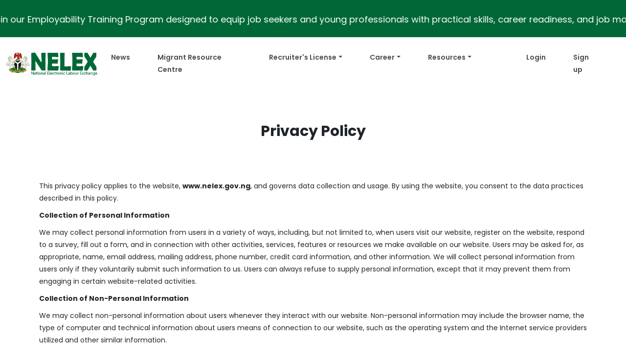

--- FILE ---
content_type: text/html; charset=UTF-8
request_url: https://nelex.gov.ng/info/privacy-policy
body_size: 7892
content:
<!doctype html>
<html lang="en">

<head>
        <!-- Required meta tags -->
    <meta charset="utf-8">
    <meta name="viewport" content="width=device-width, initial-scale=1, shrink-to-fit=no">
    <title>National Electronic Labour Exchange &mdash; NELEX</title>
    <meta name="description" content="NELEX - National Electronic Labour Exchange">
    <meta name="keywords" content="Job portal, NELEX, Ministry of Labour, National Electronic Labour Exchange">
    <link rel="shortcut icon" href="https://nelex.gov.ng/storage/nelex/favicon.png">

    <link rel="stylesheet" href="https://fonts.googleapis.com/css?family=Nunito+Sans:400,600,700&display=swap">
    <link href='https://fonts.googleapis.com/css?family=Poppins' rel='stylesheet'>
    <script src="https://ajax.googleapis.com/ajax/libs/jquery/2.1.1/jquery.min.js" type="ca6a4f32cf04a864f75a4de0-text/javascript"></script>


    <!-- header profile image Asset -->
    <link rel="stylesheet" type="text/css"
        href="https://netdna.bootstrapcdn.com/font-awesome/3.0.2/css/font-awesome.css" />

    <!-- Bootstrap CSS -->
    <link rel="stylesheet" type="text/css" href="//nelex.gov.ng/modules/themes/default/css/bootstrap.min.css" />
    <link rel="stylesheet" type="text/css"
        href="//nelex.gov.ng/modules/themes/default/css/materialdesignicons.min.css" />
    <link rel="stylesheet" type="text/css" href="//nelex.gov.ng/modules/themes/default/css/pe-icon-7-stroke.css">
    <link rel="stylesheet" type="text/css" href="//nelex.gov.ng/modules/themes/default/css/boxicon.min.css">
    <link rel="stylesheet" type="text/css" href="//nelex.gov.ng/modules/themes/default/fonts/icomoon/style.css" />
    <link rel="stylesheet" type="text/css" href="//nelex.gov.ng/modules/themes/default/fonts/flaticon/flaticon.css" />
    <link rel="stylesheet" type="text/css"
        href="//nelex.gov.ng/modules/themes/default/owlcarousel2/assets/owl.carousel.min.css" />
    <link rel="stylesheet" type="text/css"
        href="//nelex.gov.ng/modules/themes/default/owlcarousel2/assets/owl.theme.default.min.css" />
    <link rel="stylesheet" type="text/css" href="//nelex.gov.ng/modules/themes/default/css/style.css" />
    <link href="https://cdnjs.cloudflare.com/ajax/libs/bootstrap-datepicker/1.5.0/css/bootstrap-datepicker.css"
        rel="stylesheet">

    <!-- our partners -->
    <link rel="stylesheet" href="https://cdnjs.cloudflare.com/ajax/libs/OwlCarousel2/2.3.4/assets/owl.carousel.min.css">
    <link rel="stylesheet"
        href="https://cdnjs.cloudflare.com/ajax/libs/OwlCarousel2/2.3.4/assets/owl.theme.default.css">

    <!-- fonts -->
    <link rel="preconnect" href="https://fonts.gstatic.com">
    <link href="https://fonts.googleapis.com/css2?family=Kumbh+Sans:wght@300;400;700&display=swap" rel="stylesheet">

    <link rel="stylesheet"
        href="//nelex.gov.ng/modules/themes/default/assets/vendors/bootstrap/css/bootstrap.min.css" />
    <link rel="stylesheet" href="//nelex.gov.ng/modules/themes/default/assets/vendors/animate/animate.min.css" />
    <link rel="stylesheet" href="//nelex.gov.ng/modules/themes/default/assets/vendors/animate/custom-animate.css" />
    <link rel="stylesheet" href="//nelex.gov.ng/modules/themes/default/assets/vendors/fontawesome/css/all.min.css" />
    <link rel="stylesheet" href="//nelex.gov.ng/modules/themes/default/assets/vendors/jarallax/jarallax.css" />
    <link rel="stylesheet"
        href="//nelex.gov.ng/modules/themes/default/assets/vendors/jquery-magnific-popup/jquery.magnific-popup.css" />
    <link rel="stylesheet" href="//nelex.gov.ng/modules/themes/default/assets/vendors/nouislider/nouislider.min.css" />
    <link rel="stylesheet"
        href="//nelex.gov.ng/modules/themes/default/assets/vendors/nouislider/nouislider.pips.css" />
    <link rel="stylesheet" href="//nelex.gov.ng/modules/themes/default/assets/vendors/odometer/odometer.min.css" />
    <link rel="stylesheet" href="//nelex.gov.ng/modules/themes/default/assets/vendors/swiper/swiper.min.css" />
    <link rel="stylesheet" href="//nelex.gov.ng/modules/themes/default/assets/vendors/icomoon-icons/style.css" />
    <link rel="stylesheet"
        href="//nelex.gov.ng/modules/themes/default/assets/vendors/tiny-slider/tiny-slider.min.css" />
    <link rel="stylesheet" href="//nelex.gov.ng/modules/themes/default/assets/vendors/reey-font/stylesheet.css" />
    <link rel="stylesheet"
        href="//nelex.gov.ng/modules/themes/default/assets/vendors/owl-carousel/owl.carousel.min.css" />
    <link rel="stylesheet"
        href="//nelex.gov.ng/modules/themes/default/assets/vendors/owl-carousel/owl.theme.default.min.css" />
    <link rel="stylesheet" href="//nelex.gov.ng/modules/themes/default/assets/vendors/twentytwenty/twentytwenty.css" />

    <!-- template styles -->
    <link rel="stylesheet" href="//nelex.gov.ng/modules/themes/default/assets/css/zilom.css" />
    <link rel="stylesheet" href="//nelex.gov.ng/modules/themes/default/assets/css/zilom-responsive.css" />


    <!--NEW ASSET -->

    <!-- Bootstrap CSS -->
    <link rel="stylesheet" href="//nelex.gov.ng/modules/themes/default/nelexui/assets/css/bootstrap.min.css">

    <link rel="stylesheet" type="text/css" href="//fonts.googleapis.com/css?family=Ubuntu" />

    <!-- External Css -->
    <link rel="stylesheet" href="//nelex.gov.ng/modules/themes/default/nelexui/assets/css/fontawesome-all.min.css" />
    <link rel="stylesheet" href="//nelex.gov.ng/modules/themes/default/nelexui/assets/css/themify-icons.css" />
    <link rel="stylesheet" href="//nelex.gov.ng/modules/themes/default/nelexui/assets/css/et-line.css" />
    <link rel="stylesheet"
        href="//nelex.gov.ng/modules/themes/default/nelexui/assets/css/bootstrap-select.min.css" />
    <link rel="stylesheet" href="//nelex.gov.ng/modules/themes/default/nelexui/assets/css/plyr.css" />
    <link rel="stylesheet" href="//nelex.gov.ng/modules/themes/default/nelexui/assets/css/flag.css" />
    <link rel="stylesheet" href="//nelex.gov.ng/modules/themes/default/nelexui/assets/css/slick.css" />
    <link rel="stylesheet" href="//nelex.gov.ng/modules/themes/default/nelexui/assets/css/owl.carousel.min.css" />
    <link rel="stylesheet"
        href="//nelex.gov.ng/modules/themes/default/nelexui/assets/css/jquery.nstSlider.min.css" />

    <link rel="stylesheet" type="text/css"
        href="//nelex.gov.ng/modules/themes/default/nelexui/assets/css/main.css" />
    <!-- Custom Css -->
    <link rel="stylesheet" href="//nelex.gov.ng/modules/themes/default/assets/css/home-banner.css" />
    <link rel="stylesheet" type="text/css" href="//nelex.gov.ng/modules/themes/default/nelexui/css/main.css">
    <style>
        @import  url('https://fonts.googleapis.com/css2?family=Open+Sans:wght@300&display=swap');
        @import  url('https://fonts.googleapis.com/css?family=Rajdhani:300,400,500,600,700');
        @import  url('https://fonts.googleapis.com/css?family=Poppins:100,100i,200,200i,300,300i,400,400i,500,500i,600,600i,700,700i,800,800i,900,900i');

        * {
            font-family: 'Poppins', sans-serif;
        }
    </style>

    <!--NEW ASSET -->
            <script src="https://www.google.com/recaptcha/api.js" async defer type="ca6a4f32cf04a864f75a4de0-text/javascript"></script>
    

<script data-cfasync="false" nonce="5f1a959b-9e3f-4364-8013-6f505a6709fe">try{(function(w,d){!function(j,k,l,m){if(j.zaraz)console.error("zaraz is loaded twice");else{j[l]=j[l]||{};j[l].executed=[];j.zaraz={deferred:[],listeners:[]};j.zaraz._v="5874";j.zaraz._n="5f1a959b-9e3f-4364-8013-6f505a6709fe";j.zaraz.q=[];j.zaraz._f=function(n){return async function(){var o=Array.prototype.slice.call(arguments);j.zaraz.q.push({m:n,a:o})}};for(const p of["track","set","debug"])j.zaraz[p]=j.zaraz._f(p);j.zaraz.init=()=>{var q=k.getElementsByTagName(m)[0],r=k.createElement(m),s=k.getElementsByTagName("title")[0];s&&(j[l].t=k.getElementsByTagName("title")[0].text);j[l].x=Math.random();j[l].w=j.screen.width;j[l].h=j.screen.height;j[l].j=j.innerHeight;j[l].e=j.innerWidth;j[l].l=j.location.href;j[l].r=k.referrer;j[l].k=j.screen.colorDepth;j[l].n=k.characterSet;j[l].o=(new Date).getTimezoneOffset();if(j.dataLayer)for(const t of Object.entries(Object.entries(dataLayer).reduce((u,v)=>({...u[1],...v[1]}),{})))zaraz.set(t[0],t[1],{scope:"page"});j[l].q=[];for(;j.zaraz.q.length;){const w=j.zaraz.q.shift();j[l].q.push(w)}r.defer=!0;for(const x of[localStorage,sessionStorage])Object.keys(x||{}).filter(z=>z.startsWith("_zaraz_")).forEach(y=>{try{j[l]["z_"+y.slice(7)]=JSON.parse(x.getItem(y))}catch{j[l]["z_"+y.slice(7)]=x.getItem(y)}});r.referrerPolicy="origin";r.src="/cdn-cgi/zaraz/s.js?z="+btoa(encodeURIComponent(JSON.stringify(j[l])));q.parentNode.insertBefore(r,q)};["complete","interactive"].includes(k.readyState)?zaraz.init():j.addEventListener("DOMContentLoaded",zaraz.init)}}(w,d,"zarazData","script");window.zaraz._p=async d$=>new Promise(ea=>{if(d$){d$.e&&d$.e.forEach(eb=>{try{const ec=d.querySelector("script[nonce]"),ed=ec?.nonce||ec?.getAttribute("nonce"),ee=d.createElement("script");ed&&(ee.nonce=ed);ee.innerHTML=eb;ee.onload=()=>{d.head.removeChild(ee)};d.head.appendChild(ee)}catch(ef){console.error(`Error executing script: ${eb}\n`,ef)}});Promise.allSettled((d$.f||[]).map(eg=>fetch(eg[0],eg[1])))}ea()});zaraz._p({"e":["(function(w,d){})(window,document)"]});})(window,document)}catch(e){throw fetch("/cdn-cgi/zaraz/t"),e;};</script></head>

<body data-spy="scroll" data-target="#navbarCollapse" class="main-section">
    <div class="scroll-text-bar">
        <span class="scroll-text-bar_content">
            <div class="pe-5 col-md-12">
                <span class="pe-3 latest-event">Latest Event</span>
                <span class="pe-3"><b>Event Title:</b> `Employability Training</span>
                <span class="px-3"><b>Description:</b>
                    Join our Employability Training Program designed to equip job seekers and young professionals with practical skills, career readiness, and job market insights. This training will enhance your employability, boost your confidence, and connect you to better opportunities through the National Electronic Labour Exchange (NELEX).</span>
                <span class="px-3"><b>Date:</b> 29th September to 30th September</span>
                <a href="https://nelex.gov.ng/events/Employability%20Training">
                    <div class="banner1-thm-btn text-white">Event Details</div>
                </a>
            </div>
        </span>
        <span class="hidden ps-5 scroll-text-bar_content">
            <div class="ps-5 col-md-12">
                <span class="pe-5 latest-event">Latest Event</span>
                <span class="pe-3"><b>Event Title:</b> `Employability Training</span>
                <span class="px-3"><b>Description:</b>
                    Join our Employability Training Program designed to equip job seekers and young professionals with practical skills, career readiness, and job market insights. This training will enhance your employability, boost your confidence, and connect you to better opportunities through the National Electronic Labour Exchange (NELEX).</span>
                <span class="px-3"><b>Date:</b> 29th September to 30th September</span>
                <a href="https://nelex.gov.ng/events/Employability%20Training">
                    <div class="banner1-thm-btn text-white">Event Details</div>
                </a>
            </div>
        </span>
    </div>
    

        <style>
    .new-nav {
        background-color: white;
        /* width: 70px; */
        border: 2px solid #01834f;
        border-radius: 5px;
        padding-left: 10px;
        padding-right: 10px;
        margin-top: -2px;
        margin-bottom: 5px;
    }

    .menu-item {
        padding: 2px 8px;
        /* Adjust padding for space between text and edges */
        border-radius: 15px;
        /* Add rounded corners */
        transition: background-color 0.3s ease, color 0.3s ease;
        /* Add smooth transitions for background color and text color */
    }

    .menu-item:hover {
        background-color: #b4d7c9  !important;
        /* Darker green on hover */
        /* color: #ffffff !important; */
        /* Set text color to white on hover */
    }

    a:hover {
        /* background-color: #005037; */
        /* Darker green on hover */
        color: #ffffff !important;
        /* Set text color to white on hover */
    }

    .new-nav:hover1 {
        /* border: 2px solid black; */
        background: #01834f;
    }

    .dropdown-menu {
        width: 15vw !important;
    }

    @media (max-width: 765px) {
        .dropdown-menu {
            width: 50vw !important;
        }
    }
    .ml-5, .mx-5 {
  margin-left: 1rem !important;
}
.mr-5, .mx-5 {
  margin-right: 3rem !important;
}
.navbar-light .navbar-nav li a:hover1 {
  color: #fff !important;
}
    </style>
    <section>

<nav class="navbar navbar-expand-lg navbar-light nav-styling bg-white fluid-nav mt-4 mb-4">
        <a class="navbar-brand ml-5" href="https://nelex.gov.ng">
            <img src="https://nelex.gov.ng/img/logo.png" alt="" height="50">
        </a>
        <!-- <button class="navbar-toggler" type="button" data-bs-toggle="collapse" data-bs-target="#navbarSupportedContent"
            aria-controls="navbarSupportedContent" aria-expanded="false" aria-label="Toggle navigation">
            <i class="mdi mdi-menu"></i>
        </button> -->

        <button class="navbar-toggler" type="button" data-bs-toggle="collapse" data-bs-target="#navbarSupportedContent"
            aria-controls="navbarSupportedContent" aria-expanded="false" aria-label="Toggle navigation">
            <span class="navbar-toggler-icon"></span>
        </button>

        <div class="navbar-collapse collapse " id="navbarSupportedContent">

            <ul class="navbar-nav ml-auto mr-5 main-nav">
                <li class=" mx-5 menu-item">
                    <a title="Migrant Resource Centre" href="https://nelex.gov.ng/news">News</a>
                </li>
                <li class=" mx-5 menu-item active"><a title="Migrant Resource Centre"
                        href="https://nelex.gov.ng/migrant-centre">Migrant Resource Centre</a>
                </li>
                <li class=" mx-5 menu-item dropdown">
                    <a title="" href="#" data-bs-toggle="dropdown" class="dropdown-toggle"
                        aria-haspopup="true" aria-expanded="false">Recruiter's License</a>
                    <ul class="dropdown-menu">
                        <li class=" mx-5 menu-item"><a href="https://nelex.gov.ng/recruiters-license">Recruiter's License
                                Info</a></li>
                        
                        <li class=" mx-5 menu-item"><a target="blank"
                                href="https://drive.google.com/file/d/1iaOW-jHUTL9rMhctXvK-yZ5oUZjGAMnK/view?usp=sharing">Recruiter
                                License FAQ</a></li>
                        <li class=" mx-5 menu-item"><a target="blank"
                                href="https://drive.google.com/file/d/197hcIsM9W89i35XtVK8DYunb-cH1s31A/view?usp=sharing">Recruiter
                                License Requirements</a></li>
                        <li class=" mx-5 menu-item"><a target="blank"
                                href="https://drive.google.com/file/d/1E2ac0ijJZpstYJSOQrlyKgQbatf_XIA2/view?usp=share_link">Domestic
                                Recruitment form</a></li>
                        <li class=" mx-5 menu-item"><a target="blank"
                                href="https://drive.google.com/file/d/1Y6JhubIRGgD7svMCdSFjemTafKQxQUki/view?usp=share_link">International
                                Recruitment form</a></li>
                        <li class=" mx-5 menu-item"><a target="blank"
                                href="https://nelex.gov.ng/documents/QUARTERLY_REPORT_FORM.pdf">Quarterly Report form</a>
                        </li>
                        <li class=" mx-5 menu-item"><a target="blank" href="https://nelex.gov.ng/registered-private-employment-agencies">Registered
                                Private Employment Agencies</a>
                        </li>
                        <!-- <li class=" mx-5 menu-item"><a href="#">Media</a></li> -->
                    </ul>
                </li>


                <li class=" mx-5 menu-item dropdown">
                    <a title="" href="#" data-bs-toggle="dropdown" class="dropdown-toggle"
                        aria-haspopup="true" aria-expanded="false">Career</a>
                    <ul class="dropdown-menu">
                        <li class=" mx-5 menu-item">
                            <a href="https://nelex.gov.ng/career-development">Career Development</a>
                        </li>
                        <li class=" mx-5 menu-item">
                            <a href="https://lmis.gov.ng/" target="blank">LMIS <span class="h6"></span></a>
                        </li>
                        <li class=" mx-5 menu-item">
                            <a href="https://nelex.gov.ng/career-development">E-learning</a>
                        </li>
                        <li class=" mx-5 menu-item">
                            <a href="https://nelex.gov.ng/career-development">Employability training</a>
                        </li>
                        <li class=" mx-5 menu-item">
                            <a href="https://nelex.gov.ng/career-development">Career education</a>
                        </li>
                        <li class=" mx-5 menu-item">
                            <a href="https://nelex.gov.ng/career-development">Career counseling</a>
                        </li>
                        <li class=" mx-5 menu-item">
                            <a href="https://nelex.gov.ng/career-development">Entrepreneurship</a>
                        </li>
                        <li class=" mx-5 menu-item">
                            <a href="https://nelex.gov.ng/career-development">Digital marketing</a>
                        </li>
                    </ul>
                </li>


                <li class=" mx-5 menu-item dropdown">
                    <a title="" href="#" data-bs-toggle="dropdown" class="dropdown-toggle"
                        aria-haspopup="true" aria-expanded="false">Resources</a>
                    <ul class="dropdown-menu">

                        <li class=" mx-5 menu-item"><a href="https://nelex.gov.ng/location">Locations</a></li>
                        <li class=" mx-5 menu-item"><a href="https://nelex.gov.ng/reportabuse">Report Abuse</a></li>
                        
                        <!-- <li class=" mx-5 menu-item"><a href="#">Media</a></li> -->
                        <li class=" mx-5 menu-item"><a href="https://nelex.gov.ng/faqs">FAQs</a></li>
                        <li class=" mx-5 menu-item"><a target="blank"
                                href="https://nelex.gov.ng/documents/National_Policy_on_Labour_Migration_Nigeria_2014.pdf">National
                                Policy on Labour Migration (2014)</a></li>
                        <li class=" mx-5 menu-item"><a target="blank"
                                href="https://nelex.gov.ng/documents/National_Migration_Policy_Nigeria_2015.pdf">National
                                Policy on Labour Migration (2015)</a></li>
                        <li class=" mx-5 menu-item"><a target="blank"
                                href="https://nelex.gov.ng/documents/LABOUR_ACT.pdf">Labour Act</a></li>
                        <li class=" mx-5 menu-item"><a target="blank"
                                href="https://nelex.gov.ng/documents/TRADE_DISPUTE_ACT_CAPT8_2004.pdf">Trade Dispute Act</a>
                        </li>
                        <li class=" mx-5 menu-item"><a target="blank"
                                href="https://nelex.gov.ng/documents/TRADE_DISPUTE_ACT_CAPT8_2004.pdf">Public Service
                                Rules</a></li>
                        <li class=" mx-5 menu-item"><a target="blank"
                                href="https://nelex.gov.ng/documents/Policy_on_child_labour.pdf">Policy on Child Labour</a>
                        </li>
                        <li class=" mx-5 menu-item"><a target="blank"
                                href="https://nelex.gov.ng/documents/TRADE_UNIONS_ACT.pdf">Trade Unions Act</a></li>
                        <li class=" mx-5 menu-item"><a target="blank"
                                href="https://nelex.gov.ng/documents/National-Gender-PolicySituation-Analysis.pdf">National
                                Gender Policy Situation Analysis</a></li>
                        <li class=" mx-5 menu-item"><a target="blank"
                                href="https://nelex.gov.ng/documents/NATIONAL_POLICY_ON_OCCUPATIONAL_SAFETY_AND_HEALTH.pdf">National
                                Policy on Occupational Safety</a></li>
                        <li class=" mx-5 menu-item"><a target="blank"
                                href="https://nelex.gov.ng/documents/NIGERIA_YOUTH_EMPLOYMNET_ACTION_PLAN.pdf">Nigeria Youth
                                Employment Action Plan</a></li>
                        <li class=" mx-5 menu-item"><a target="blank"
                                href="https://nelex.gov.ng/documents/NIGERIA_NATIONAL_ACTION_PLAN_ON_YOUTH.pdf">Nigeria
                                National Action Plan on Youth</a></li>
                    </ul>
                </li>



                <li class=" mx-5 menu-item dropdown">
                                    </li>
                <div class="navbar-nav ">
                                            <li class="mx-5 menu-item login-popup"> <a class="nav-link"
                                href="https://nelex.gov.ng/login">Login</a></li>
                        <li class="mx-5 menu-item login-popup"><a class="nav-link" href="https://nelex.gov.ng/register"
                                class="">Sign up</a></li>
                                    </div>

                            </ul>

        </div>
    </nav>
</section>

<!-- START PRICING -->
    <section class="section-sm">
        <div class="container">
            <div class="row">
                <div class="col-lg-12">
                    <div class="title-box text-center">
                        <h3 class="title-heading mt-4">Privacy Policy</h3>
                    </div>
                </div>
            </div>
            <div class="row mt-5 pt-4">
                <p>&nbsp;</p>
<p class="MsoNormal">This privacy policy applies to the website, <strong>www.nelex.gov.ng</strong>, and governs data collection and usage. By using the website, you consent to the data practices described in this policy.&nbsp;</p>
<p class="MsoNormal"><strong>Collection of Personal Information</strong></p>
<p class="MsoNormal">We may collect personal information from users in a variety of ways, including, but not limited to, when users visit our website, register on the website, respond to a survey, fill out a form, and in connection with other activities, services, features or resources we make available on our website. Users may be asked for, as appropriate, name, email address, mailing address, phone number, credit card information, and other information. We will collect personal information from users only if they voluntarily submit such information to us. Users can always refuse to supply personal information, except that it may prevent them from engaging in certain website-related activities.</p>
<p class="MsoNormal"><strong>Collection of Non-Personal Information</strong></p>
<p class="MsoNormal">We may collect non-personal information about users whenever they interact with our website. Non-personal information may include the browser name, the type of computer and technical information about users means of connection to our website, such as the operating system and the Internet service providers utilized and other similar information.</p>
<p class="MsoNormal"><strong>Use of Personal Information</strong></p>
<p class="MsoNormal">We may use personal information to send users information they agreed to receive about jobs we think will be of interest to them. We may also use personal information to contact users in response to specific inquiries, or to provide requested information.</p>
<p class="MsoNormal"><strong>Use of Non-Personal Information</strong></p>
<p class="MsoNormal">We may use non-personal information in a variety of ways, including, but not limited to, to improve our website, to improve customer service, and to personalize user experience. We may also use non-personal information to compile anonymous statistical data, such as the number of visitors to our website or the number of jobs posted and so on.</p>
<p class="MsoNormal"><strong>Security of Personal Information</strong></p>
<p class="MsoNormal">We take the security of personal information seriously. We use a variety of security technologies and procedures to help protect personal information from unauthorized access, use, or disclosure. However, no method of transmission over the Internet, or method of electronic storage, is 100% secure. Therefore, we cannot guarantee its absolute security.</p>
<p class="MsoNormal"><strong>Changes to this Privacy Policy</strong></p>
<p class="MsoNormal">We reserve the right to make changes to this Privacy Policy at any time and for any reason. We will alert you about any changes by updating the "Last Updated" date of this Privacy Policy. You are encouraged to periodically review this Privacy Policy to stay informed of updates.</p>
<p class="MsoNormal"><strong>Contact Us</strong></p>
<p class="MsoNormal">If you have any questions about this Privacy Policy, please contact us.</p>
<p class="MsoNormal">Federal Ministry of Labour and Employment</p>
<p class="MsoNormal">NELEX Office</p>
<p class="MsoNormal">4A New Federal Secretariat Complex,Phase I, Annex II, Shehu Shagari Way, Central Business District, Abuja</p>
<p class="MsoNormal">&nbsp;</p>
<p class="MsoNormal">+234 908-011-9604</p>
<p class="MsoNormal"><a href="/cdn-cgi/l/email-protection" class="__cf_email__" data-cfemail="55262025253a2721153b3039302d3b3c3230273c347b363a38">[email&#160;protected]</a></p>
<p class="MsoNormal">&nbsp;</p>
<p class="MsoNormal">Last Updated: 12th December, 2022</p>
<p>&nbsp;</p>
<p>&nbsp;</p>
            </div>

        </div>
    </section>

    

    <!-- Footer -->
    <footer class="footer-bg">
        <div class="footer-widget-wrapper">
            <div class="container">
                <div class="row">
                    <div class="col-lg-5 col-sm-6">
                        <div class="footer-widget widget-about">
                            <img src="https://nelex.gov.ng/storage/nelex/logo-light.png" alt="logo" height="50">
                            <div class="widget-inner">
                                <p class="description">National Electronic Labour Exchange is a programme by the
                                    Federal Ministry of Labour and Employment to enhance job exchange processes across
                                    Nigeria.</p>
                                <span class="about-contact"><i data-feather="phone-forwarded"></i>Phone: +234
                                    913-532-2942</span>
                                <span class="about-contact"><i data-feather="mail"></i>Email:
                                    <a href="/cdn-cgi/l/email-protection" class="__cf_email__" data-cfemail="5f2c2a2f2f302d2b1f313a333a2771383029713138">[email&#160;protected]</a></span>
                            </div>
                        </div>
                    </div>
                    <div class="col-lg-2 offset-lg-1 col-sm-6">
                        <div class="footer-widget footer-shortcut-link">
                            <h4>Information</h4>
                            <div class="widget-inner">
                                <ul>
                                    <li><a href="https://nelex.gov.ng/about-us">About Us</a></li>
                                    <li><a href="https://nelex.gov.ng/contacts">Contact Us</a></li>
                                    <li><a href=https://nelex.gov.ng/info/privacy-policy>Privacy Policy</a></li>
                                    <li><a href=https://nelex.gov.ng/info/terms-and-conditions>Terms &amp; Conditions</a></li>
                                    <li><a href="https://nelex.gov.ng/faqs">FAQ</a></li>
                                </ul>
                            </div>
                        </div>
                    </div>
                    <div class="col-lg-2 col-sm-6">
                        <div class="footer-widget footer-shortcut-link">
                            <h4>Job Seekers</h4>
                            <div class="widget-inner">
                                <ul>
                                    <li><a href="https://nelex.gov.ng/register">Create Account</a></li>
                                    <li><a href="https://nelex.gov.ng/migrant-centre">MRC</a></li>
                                    <li><a href="https://nelex.gov.ng/news">News</a></li>
                                    <li><a href="https://nelex.gov.ng/career-development">Career Development</a></li>
                                </ul>
                            </div>
                        </div>
                    </div>
                    <div class="col-lg-2 col-sm-6">
                        <div class="footer-widget footer-shortcut-link">
                            <h4>Employers</h4>
                            <div class="widget-inner">
                                <ul>
                                    <li><a href="https://nelex.gov.ng/register ">Create Account</a></li>
                                    <li><a href="https://nelex.gov.ng/company/jobs/create">Post a Job</a></li>
                                </ul>
                            </div>
                        </div>
                    </div>
                </div>
            </div>
        </div>

    </footer>


    <div class="copyright-text text-center">
        <p class="mb-0 f_400">Copyright  © 2026 All Rights Reserved <a
                href="https://nelex.gov.ng">National Electronic Labour Exchange</a></p>
    </div>


    <script data-cfasync="false" src="/cdn-cgi/scripts/5c5dd728/cloudflare-static/email-decode.min.js"></script><script src="//nelex.gov.ng/modules/themes/default/js/jquery.min.js" defer type="ca6a4f32cf04a864f75a4de0-text/javascript"></script>
    <script src="//nelex.gov.ng/modules/themes/default/js/bootstrap.bundle.min.js" defer type="ca6a4f32cf04a864f75a4de0-text/javascript"></script>
    <script src="//nelex.gov.ng/modules/themes/default/owlcarousel2/owl.carousel.min.js" defer type="ca6a4f32cf04a864f75a4de0-text/javascript"></script>
    <script src="//nelex.gov.ng/modules/themes/default/js/jquery.easing.min.js" defer type="ca6a4f32cf04a864f75a4de0-text/javascript"></script>
    <script src="//nelex.gov.ng/modules/themes/default/js/jquery.mb.YTPlayer.js" defer type="ca6a4f32cf04a864f75a4de0-text/javascript"></script>
    <script src="//nelex.gov.ng/modules/themes/default/js/contact.init.js" defer type="ca6a4f32cf04a864f75a4de0-text/javascript"></script>
    <script src="//nelex.gov.ng/modules/themes/default/js/counter.init.js" defer type="ca6a4f32cf04a864f75a4de0-text/javascript"></script>
    <script src="https://cdnjs.cloudflare.com/ajax/libs/bootstrap-datepicker/1.5.0/js/bootstrap-datepicker.js" defer type="ca6a4f32cf04a864f75a4de0-text/javascript">
    </script>
        <script src="//nelex.gov.ng/modules/themes/default/js/app.js" defer type="ca6a4f32cf04a864f75a4de0-text/javascript"></script>

    <script src="//nelex.gov.ng/modules/themes/default/assets/vendors/jquery/jquery-3.5.1.min.js" defer type="ca6a4f32cf04a864f75a4de0-text/javascript"></script>
    <script src="//nelex.gov.ng/modules/themes/default/assets/vendors/bootstrap/js/bootstrap.bundle.min.js" defer type="ca6a4f32cf04a864f75a4de0-text/javascript"></script>
    <script src="//nelex.gov.ng/modules/themes/default/assets/vendors/jarallax/jarallax.min.js" defer type="ca6a4f32cf04a864f75a4de0-text/javascript"></script>
    <script src="//nelex.gov.ng/modules/themes/default/assets/vendors/jquery-ajaxchimp/jquery.ajaxchimp.min.js" defer type="ca6a4f32cf04a864f75a4de0-text/javascript">
    </script>
    <script src="//nelex.gov.ng/modules/themes/default/assets/vendors/jquery-appear/jquery.appear.min.js" defer type="ca6a4f32cf04a864f75a4de0-text/javascript"></script>
    <script src="//nelex.gov.ng/modules/themes/default/assets/vendors/jquery-circle-progress/jquery.circle-progress.min.js" defer type="ca6a4f32cf04a864f75a4de0-text/javascript"></script>
    <script src="//nelex.gov.ng/modules/themes/default/assets/vendors/jquery-magnific-popup/jquery.magnific-popup.min.js" defer type="ca6a4f32cf04a864f75a4de0-text/javascript"></script>
    <script src="//nelex.gov.ng/modules/themes/default/assets/vendors/jquery-validate/jquery.validate.min.js" defer type="ca6a4f32cf04a864f75a4de0-text/javascript">
    </script>
    <script src="//nelex.gov.ng/modules/themes/default/assets/vendors/nouislider/nouislider.min.js" defer type="ca6a4f32cf04a864f75a4de0-text/javascript"></script>
    <script src="//nelex.gov.ng/modules/themes/default/assets/vendors/odometer/odometer.min.js" defer type="ca6a4f32cf04a864f75a4de0-text/javascript"></script>
    <script src="//nelex.gov.ng/modules/themes/default/assets/vendors/swiper/swiper.min.js" defer type="ca6a4f32cf04a864f75a4de0-text/javascript"></script>
    <script src="//nelex.gov.ng/modules/themes/default/assets/vendors/tiny-slider/tiny-slider.min.js" defer type="ca6a4f32cf04a864f75a4de0-text/javascript"></script>
    <script src="//nelex.gov.ng/modules/themes/default/assets/vendors/wnumb/wNumb.min.js" defer type="ca6a4f32cf04a864f75a4de0-text/javascript"></script>
    <script src="//nelex.gov.ng/modules/themes/default/assets/vendors/wow/wow.js" defer type="ca6a4f32cf04a864f75a4de0-text/javascript"></script>
    <script src="//nelex.gov.ng/modules/themes/default/assets/vendors/isotope/isotope.js" defer type="ca6a4f32cf04a864f75a4de0-text/javascript"></script>
    <script src="//nelex.gov.ng/modules/themes/default/assets/vendors/countdown/countdown.min.js" defer type="ca6a4f32cf04a864f75a4de0-text/javascript"></script>
    <script src="//nelex.gov.ng/modules/themes/default/assets/vendors/owl-carousel/owl.carousel.min.js" defer type="ca6a4f32cf04a864f75a4de0-text/javascript"></script>
    <script src="//nelex.gov.ng/modules/themes/default/assets/vendors/twentytwenty/twentytwenty.js" defer type="ca6a4f32cf04a864f75a4de0-text/javascript"></script>
    <script src="//nelex.gov.ng/modules/themes/default/assets/vendors/twentytwenty/jquery.event.move.js" defer type="ca6a4f32cf04a864f75a4de0-text/javascript"></script>
    <script src="//nelex.gov.ng/modules/themes/default/assets/vendors/parallax/parallax.min.js" defer type="ca6a4f32cf04a864f75a4de0-text/javascript"></script>
    <!-- template js -->
    <script src="//nelex.gov.ng/modules/themes/default/assets/js/zilom.js" defer type="ca6a4f32cf04a864f75a4de0-text/javascript"></script>
    <script src="//nelex.gov.ng/modules/themes/default/nelexui/assets/js/jquery.min.js" type="ca6a4f32cf04a864f75a4de0-text/javascript"></script>
    <script src="//nelex.gov.ng/modules/themes/default/nelexui/assets/js/popper.min.js" type="ca6a4f32cf04a864f75a4de0-text/javascript"></script>
    <script src="//nelex.gov.ng/modules/themes/default/nelexui/assets/js/bootstrap.min.js" type="ca6a4f32cf04a864f75a4de0-text/javascript"></script>
    <script src="//nelex.gov.ng/modules/themes/default/nelexui/assets/js/feather.min.js" defer type="ca6a4f32cf04a864f75a4de0-text/javascript"></script>
    <script src="//nelex.gov.ng/modules/themes/default/nelexui/assets/js/bootstrap-select.min.js" defer type="ca6a4f32cf04a864f75a4de0-text/javascript"></script>
    <script src="//nelex.gov.ng/modules/themes/default/nelexui/assets/js/jquery.nstSlider.min.js" defer type="ca6a4f32cf04a864f75a4de0-text/javascript"></script>
    <script src="//nelex.gov.ng/modules/themes/default/nelexui/assets/js/owl.carousel.min.js" defer type="ca6a4f32cf04a864f75a4de0-text/javascript"></script>
    <script src="//nelex.gov.ng/modules/themes/default/nelexui/assets/js/visible.js" defer type="ca6a4f32cf04a864f75a4de0-text/javascript"></script>
    <script src="//nelex.gov.ng/modules/themes/default/nelexui/assets/js/jquery.countTo.js" defer type="ca6a4f32cf04a864f75a4de0-text/javascript"></script>
    <script src="//nelex.gov.ng/modules/themes/default/nelexui/assets/js/chart.js" defer type="ca6a4f32cf04a864f75a4de0-text/javascript"></script>
    <script src="//nelex.gov.ng/modules/themes/default/nelexui/assets/js/plyr.js" defer type="ca6a4f32cf04a864f75a4de0-text/javascript"></script>
    <script src="//nelex.gov.ng/modules/themes/default/nelexui/assets/js/tinymce.min.js" defer type="ca6a4f32cf04a864f75a4de0-text/javascript"></script>
    <script src="//nelex.gov.ng/modules/themes/default/nelexui/assets/js/slick.min.js" defer type="ca6a4f32cf04a864f75a4de0-text/javascript"></script>
    <script src="//nelex.gov.ng/modules/themes/default/nelexui/assets/js/jquery.ajaxchimp.min.js" defer type="ca6a4f32cf04a864f75a4de0-text/javascript"></script>
    <script src="//nelex.gov.ng/modules/themes/default/nelexui/js/custom.js" type="ca6a4f32cf04a864f75a4de0-text/javascript"></script>
    <script src="https://maps.google.com/maps/api/js?key=AIzaSyATY4Rxc8jNvDpsK8ZetC7JyN4PFVYGCGM" defer type="ca6a4f32cf04a864f75a4de0-text/javascript"></script>
    <script src="//nelex.gov.ng/modules/themes/default/nelexui/js/map.js" defer type="ca6a4f32cf04a864f75a4de0-text/javascript"></script>


    <!-- Our Partners -->
    <script src="https://cdnjs.cloudflare.com/ajax/libs/OwlCarousel2/2.2.1/owl.carousel.js" defer type="ca6a4f32cf04a864f75a4de0-text/javascript"></script>

    <!--Start of Tawk.to Script-->
    <script type="ca6a4f32cf04a864f75a4de0-text/javascript">
        var Tawk_API = Tawk_API || {},
            Tawk_LoadStart = new Date();
        (function() {
            var s1 = document.createElement("script"),
                s0 = document.getElementsByTagName("script")[0];
            s1.async = true;
            s1.src = 'https://embed.tawk.to/6464fa94ad80445890ed8344/1h0l75lqj';
            s1.charset = 'UTF-8';
            s1.setAttribute('crossorigin', '*');
            s0.parentNode.insertBefore(s1, s0);
        })();
    </script>
    <!--End of Tawk.to Script-->
<script src="/cdn-cgi/scripts/7d0fa10a/cloudflare-static/rocket-loader.min.js" data-cf-settings="ca6a4f32cf04a864f75a4de0-|49" defer></script><script defer src="https://static.cloudflareinsights.com/beacon.min.js/vcd15cbe7772f49c399c6a5babf22c1241717689176015" integrity="sha512-ZpsOmlRQV6y907TI0dKBHq9Md29nnaEIPlkf84rnaERnq6zvWvPUqr2ft8M1aS28oN72PdrCzSjY4U6VaAw1EQ==" data-cf-beacon='{"version":"2024.11.0","token":"5d041ac0cc31420d93ff2b0245e6eebc","r":1,"server_timing":{"name":{"cfCacheStatus":true,"cfEdge":true,"cfExtPri":true,"cfL4":true,"cfOrigin":true,"cfSpeedBrain":true},"location_startswith":null}}' crossorigin="anonymous"></script>
</body>

</html>


--- FILE ---
content_type: text/css
request_url: https://nelex.gov.ng/modules/themes/default/fonts/flaticon/flaticon.css
body_size: 475
content:
	/*
  	Flaticon icon font: Flaticon
  	Creation date: 07/05/2021 14:26
  	*/

@font-face {
  font-family: "Flaticon";
  src: url("./Flaticon.eot");
  src: url("./Flaticon.eot?#iefix") format("embedded-opentype"),
       url("./Flaticon.woff2") format("woff2"),
       url("./Flaticon.woff") format("woff"),
       url("./Flaticon.ttf") format("truetype"),
       url("./Flaticon.svg#Flaticon") format("svg");
  font-weight: normal;
  font-style: normal;
}

@media screen and (-webkit-min-device-pixel-ratio:0) {
  @font-face {
    font-family: "Flaticon";
    src: url("./Flaticon.svg#Flaticon") format("svg");
  }
}

[class^="flaticon-"]:before, [class*=" flaticon-"]:before,
[class^="flaticon-"]:after, [class*=" flaticon-"]:after {   
  font-family: Flaticon;
  font-style: normal;

}

.flaticon-accounting:before { content: "\f100"; }
.flaticon-graduation-cap:before { content: "\f101"; }
.flaticon-wrench-and-screwdriver-in-cross:before { content: "\f102"; }
.flaticon-consultation:before { content: "\f103"; }
.flaticon-heart:before { content: "\f104"; }
.flaticon-computer:before { content: "\f105"; }
.flaticon-worker:before { content: "\f106"; }
.flaticon-auction:before { content: "\f107"; }
.flaticon-website:before { content: "\f108"; }
.flaticon-recruitment:before { content: "\f109"; }
.flaticon-login:before { content: "\f10a"; }
.flaticon-group:before { content: "\f10b"; }
.flaticon-discussion:before { content: "\f10c"; }
.flaticon-research:before { content: "\f10d"; }
.flaticon-user:before { content: "\f10e"; }
.flaticon-left-quotes-sign:before { content: "\f10f"; }
.flaticon-resume:before { content: "\f110"; }
.flaticon-employee:before { content: "\f111"; }
.flaticon-portfolio:before { content: "\f112"; }
.flaticon-results:before { content: "\f113"; }
.flaticon-computer-1:before { content: "\f114"; }

--- FILE ---
content_type: text/css
request_url: https://nelex.gov.ng/modules/themes/default/css/style.css
body_size: 21487
content:
@import url("https://fonts.googleapis.com/css?family=Catamaran:400,600|IBM+Plex+Sans:400,500,500i,600,700&display=swap");
@import url('https://fonts.googleapis.com/css2?family=Open+Sans:wght@300&display=swap');
/* Font Variables */
/* Color Variables */
/* Others Variables */

html {
  font-size: 62.5%;
}

body {
  font-size: 17px;
  /* font-family: "Poppins", sans-serif !important; */
  color: #000000;
  line-height: 1.6;

}

h1,
h2,
h3,
h4,
h5,
h6 {
  font-family: "Poppins", sans-serif !important;
  font-weight: 700;
  line-height: 1.4;
}


.button {
  border: 1px solid transparent;
  outline: none;
  -webkit-box-shadow: none;
  box-shadow: none;
  border-radius: 3px;
  cursor: pointer;
  -webkit-transition: all .3s ease;
  -o-transition: all .3s ease;
  transition: all .3s ease;

}

.primary-bg {
  background: #01834F;
}

.white-text {
  color: #ffffff;
}

.white-bg {
  background: #ffffff;
}


.btn,
.btn:focus,
button,
button:focus {
  outline: none !important;
  -webkit-box-shadow: none !important;
  box-shadow: none !important;
}



.home-img img {
  border: 1px solid #B9BCD5;
}

a {
  text-decoration: none !important;
  outline: none;
}

.section {
  padding-top: 100px;
  padding-bottom: 100px;
  position: relative;
}

.section-sm {
  padding-top: 0px;
  padding-bottom: 60px;
  position: relative;
}

.page-item.active .page-link {
  z-index: 3;
  color: #fff;
  background-color: #01834F;
  border-color: #01834F;
}

.page-link {
  color: #01834F;
  border: 1px solid #dee2e6;
}

.vertical-content {
  display: -moz-flex;
  display: -ms-flexbox;
  display: -webkit-box;
  display: flex;
  -webkit-box-align: center;
  -ms-flex-align: center;
  align-items: center;
  -webkit-align-items: center;
  -webkit-box-pack: center;
  -ms-flex-pack: center;
  justify-content: center;
  -webkit-justify-content: center;
  -webkit-box-orient: horizontal;
  -webkit-box-direction: normal;
  -ms-flex-direction: row;
  flex-direction: row;
}

.border-radius-none {
  border-radius: 0px;
}

.btn {
  font-size: 15px;
  padding: 0.7rem 1.4rem;
  -webkit-transition: all 0.4s;
  transition: all 0.4s;
  font-weight: 600;
}

.btn:hover {
  outline: none;
  text-decoration: none;
  -webkit-transform: translateY(-4px);
  transform: translateY(-4px);
}

.btn-sm {
  padding: 0.4rem 1rem;
  font-size: 0.875rem;
}

.btn-rounded {
  border-radius: 30px;
}

.f-12 {
  font-size: 12px;
}

.f-13 {
  font-size: 13px;
}

.f-14 {
  font-size: 14px;
}

.f-15 {
  font-size: 15px;
}

.f-16 {
  font-size: 16px;
}

.f-18 {
  font-size: 18px;
}

.f-17 {
  font-size: 17px;
}

.f-20 {
  font-size: 20px;
}

.f-30 {
  font-size: 30px;
}

.line-height_1_4 {
  line-height: 1.4;
}

.line-height_1_6 {
  line-height: 1.6;
}

.line-height_1_8 {
  line-height: 1.8;
}

.letter-spacing-2 {
  letter-spacing: 2px;
}

.letter-spacing-3 {
  letter-spacing: 3px;
}

.letter-spacing-4 {
  letter-spacing: 4px;
}

.box-shadow {
  -webkit-box-shadow: 0 0 40px rgba(95, 125, 149, 0.1);
  box-shadow: 0 0 40px rgba(95, 125, 149, 0.1);
}

.box-shadow-lg {
  -webkit-box-shadow: 0 5px 35px 0 rgba(95, 125, 149, 0.15);
  box-shadow: 0 5px 35px 0 rgba(95, 125, 149, 0.15);
}

.read-more {
  color: #33324e;
  font-weight: 500;
  padding: 2px 0px;
}

.read-more:hover {
  color: #01834F;
  padding: 2px 0px;
  -webkit-transition: all 0.3s;
  transition: all 0.3s;
}

.read-more i {
  font-size: 16px;
  position: relative;
  top: 2px;
}

.bg-overlay {
  background-color: rgba(35, 37, 47, 0.8);
  position: absolute;
  top: 0;
  right: 0;
  left: 0;
  bottom: 0;
  width: 100%;
  height: 100%;
}

.title-box .title-sub-title {
  background: rgba(67, 83, 255, 0.2);
  padding: 7px 22px;
  display: inline;
  border-radius: 30px;
  font-size: 13px;
}

.title-box .title-heading {
  font-size: 30px;
}

.bg-primary {
  background-color: #01834F !important;
}

.bg-soft-primary {
  background-color: rgba(67, 83, 255, 0.1) !important;
}

.text-primary {
  color: #01834F !important;
}

.icon-dual-primary {
  color: #01834F;
  fill: rgba(67, 83, 255, 0.2);
}

.btn-soft-primary {
  background-color: rgba(67, 83, 255, 0.25) !important;
  color: #01834F !important;
}

.btn-soft-primary:hover,
.btn-soft-primary:focus,
.btn-soft-primary:active,
.btn-soft-primary.active,
.btn-soft-primary.focus,
.btn-soft-primary:not(:disabled):not(.disabled):active,
.btn-soft-primary:not(:disabled):not(.disabled):active:focus,
.btn-soft-primary .open>.dropdown-toggle.btn-primary {
  background: #006837;
}

.btn-primary {
  background: #01834F !important;
  border-color: #01834F !important;
}

.btn-primary:hover,
.btn-primary:focus,
.btn-primary:active,
.btn-primary.active,
.btn-primary.focus,
.btn-primary:not(:disabled):not(.disabled):active,
.btn-primary:not(:disabled):not(.disabled):active:focus,
.btn-primary .open>.dropdown-toggle.btn-primary {
  background: #2f40ff;
  border-color: #2f40ff;
}

.btn-outline-primary {
  color: #01834F;
  border-color: #01834F;
}

.btn-outline-primary:hover,
.btn-outline-primary:focus,
.btn-outline-primary:active,
.btn-outline-primary.active,
.btn-outline-primary.focus,
.btn-outline-primary:not(:disabled):not(.disabled):active,
.btn-outline-primary:not(:disabled):not(.disabled):active:focus,
.btn-outline-primary .open>.dropdown-toggle.btn-primary {
  background: #01834F;
  border-color: #01834F;
}

.bg-success {
  background-color: #00c99c !important;
}

.bg-soft-success {
  background-color: rgba(0, 201, 156, 0.1) !important;
}

.text-success {
  color: #00c99c !important;
}

.icon-dual-success {
  color: #00c99c;
  fill: rgba(0, 201, 156, 0.2);
}

.btn-soft-success {
  background-color: rgba(0, 201, 156, 0.25) !important;
  color: #00c99c !important;
}

.btn-soft-success:hover,
.btn-soft-success:focus,
.btn-soft-success:active,
.btn-soft-success.active,
.btn-soft-success.focus,
.btn-soft-success:not(:disabled):not(.disabled):active,
.btn-soft-success:not(:disabled):not(.disabled):active:focus,
.btn-soft-success .open>.dropdown-toggle.btn-primary {
  background: #00b58c;
}

.btn-success {
  background: #00c99c !important;
  border-color: #00c99c !important;
}

.btn-success:hover,
.btn-success:focus,
.btn-success:active,
.btn-success.active,
.btn-success.focus,
.btn-success:not(:disabled):not(.disabled):active,
.btn-success:not(:disabled):not(.disabled):active:focus,
.btn-success .open>.dropdown-toggle.btn-primary {
  background: #00b58c;
  border-color: #00b58c;
}

.btn-outline-success {
  color: #00c99c;
  border-color: #00c99c;
}

.btn-outline-success:hover,
.btn-outline-success:focus,
.btn-outline-success:active,
.btn-outline-success.active,
.btn-outline-success.focus,
.btn-outline-success:not(:disabled):not(.disabled):active,
.btn-outline-success:not(:disabled):not(.disabled):active:focus,
.btn-outline-success .open>.dropdown-toggle.btn-primary {
  background: #00c99c;
  border-color: #00c99c;
}

.bg-info {
  background-color: #15b2ec !important;
}

.bg-soft-info {
  background-color: rgba(21, 178, 236, 0.1) !important;
}

.text-info {
  color: #15b2ec !important;
}

.icon-dual-info {
  color: #15b2ec;
  fill: rgba(21, 178, 236, 0.2);
}

.btn-soft-info {
  background-color: rgba(21, 178, 236, 0.25) !important;
  color: #15b2ec !important;
}

.btn-soft-info:hover,
.btn-soft-info:focus,
.btn-soft-info:active,
.btn-soft-info.active,
.btn-soft-info.focus,
.btn-soft-info:not(:disabled):not(.disabled):active,
.btn-soft-info:not(:disabled):not(.disabled):active:focus,
.btn-soft-info .open>.dropdown-toggle.btn-primary {
  background: #12a5db;
}

.btn-info {
  background: #15b2ec !important;
  border-color: #15b2ec !important;
}

.btn-info:hover,
.btn-info:focus,
.btn-info:active,
.btn-info.active,
.btn-info.focus,
.btn-info:not(:disabled):not(.disabled):active,
.btn-info:not(:disabled):not(.disabled):active:focus,
.btn-info .open>.dropdown-toggle.btn-primary {
  background: #12a5db;
  border-color: #12a5db;
}

.btn-outline-info {
  color: #15b2ec;
  border-color: #15b2ec;
}

.btn-outline-info:hover,
.btn-outline-info:focus,
.btn-outline-info:active,
.btn-outline-info.active,
.btn-outline-info.focus,
.btn-outline-info:not(:disabled):not(.disabled):active,
.btn-outline-info:not(:disabled):not(.disabled):active:focus,
.btn-outline-info .open>.dropdown-toggle.btn-primary {
  background: #15b2ec;
  border-color: #15b2ec;
}

.bg-warning {
  background-color: #f5a416 !important;
}

.bg-soft-warning {
  background-color: rgba(245, 164, 22, 0.1) !important;
}

.text-warning {
  color: #f5a416 !important;
}

.icon-dual-warning {
  color: #f5a416;
  fill: rgba(245, 164, 22, 0.2);
}

.btn-soft-warning {
  background-color: rgba(245, 164, 22, 0.25) !important;
  color: #f5a416 !important;
}

.btn-soft-warning:hover,
.btn-soft-warning:focus,
.btn-soft-warning:active,
.btn-soft-warning.active,
.btn-soft-warning.focus,
.btn-soft-warning:not(:disabled):not(.disabled):active,
.btn-soft-warning:not(:disabled):not(.disabled):active:focus,
.btn-soft-warning .open>.dropdown-toggle.btn-primary {
  background: #ec9a0a;
}

.btn-warning {
  background: #f5a416 !important;
  border-color: #f5a416 !important;
}

.btn-warning:hover,
.btn-warning:focus,
.btn-warning:active,
.btn-warning.active,
.btn-warning.focus,
.btn-warning:not(:disabled):not(.disabled):active,
.btn-warning:not(:disabled):not(.disabled):active:focus,
.btn-warning .open>.dropdown-toggle.btn-primary {
  background: #ec9a0a;
  border-color: #ec9a0a;
}

.btn-outline-warning {
  color: #f5a416;
  border-color: #f5a416;
}

.btn-outline-warning:hover,
.btn-outline-warning:focus,
.btn-outline-warning:active,
.btn-outline-warning.active,
.btn-outline-warning.focus,
.btn-outline-warning:not(:disabled):not(.disabled):active,
.btn-outline-warning:not(:disabled):not(.disabled):active:focus,
.btn-outline-warning .open>.dropdown-toggle.btn-primary {
  background: #f5a416;
  border-color: #f5a416;
}

.bg-danger {
  background-color: #fb7179 !important;
}

.bg-soft-danger {
  background-color: rgba(251, 113, 121, 0.1) !important;
}

.text-danger {
  color: #fb7179 !important;
}

.icon-dual-danger {
  color: #fb7179;
  fill: rgba(251, 113, 121, 0.2);
}

.btn-soft-danger {
  background-color: rgba(251, 113, 121, 0.25) !important;
  color: #fb7179 !important;
}

.btn-soft-danger:hover,
.btn-soft-danger:focus,
.btn-soft-danger:active,
.btn-soft-danger.active,
.btn-soft-danger.focus,
.btn-soft-danger:not(:disabled):not(.disabled):active,
.btn-soft-danger:not(:disabled):not(.disabled):active:focus,
.btn-soft-danger .open>.dropdown-toggle.btn-primary {
  background: #fa5d66;
}

.btn-danger {
  background: #fb7179 !important;
  border-color: #fb7179 !important;
}

.btn-danger:hover,
.btn-danger:focus,
.btn-danger:active,
.btn-danger.active,
.btn-danger.focus,
.btn-danger:not(:disabled):not(.disabled):active,
.btn-danger:not(:disabled):not(.disabled):active:focus,
.btn-danger .open>.dropdown-toggle.btn-primary {
  background: #fa5d66;
  border-color: #fa5d66;
}

.btn-outline-danger {
  color: #fb7179;
  border-color: #fb7179;
}

.btn-outline-danger:hover,
.btn-outline-danger:focus,
.btn-outline-danger:active,
.btn-outline-danger.active,
.btn-outline-danger.focus,
.btn-outline-danger:not(:disabled):not(.disabled):active,
.btn-outline-danger:not(:disabled):not(.disabled):active:focus,
.btn-outline-danger .open>.dropdown-toggle.btn-primary {
  background: #fb7179;
  border-color: #fb7179;
}

.bg-orange {
  background-color: #fff8f6 !important;
}

.bg-soft-orange {
  background-color: rgba(255, 248, 246, 0.1) !important;
}

.text-orange {
  color: #fff8f6 !important;
}

.icon-dual-orange {
  color: #fff8f6;
  fill: rgba(255, 248, 246, 0.2);
}

.btn-soft-orange {
  background-color: rgba(255, 248, 246, 0.25) !important;
  color: #fff8f6 !important;
}

.btn-soft-orange:hover,
.btn-soft-orange:focus,
.btn-soft-orange:active,
.btn-soft-orange.active,
.btn-soft-orange.focus,
.btn-soft-orange:not(:disabled):not(.disabled):active,
.btn-soft-orange:not(:disabled):not(.disabled):active:focus,
.btn-soft-orange .open>.dropdown-toggle.btn-primary {
  background: #ffe8e2;
}

.btn-orange {
  background: #fff8f6 !important;
  border-color: #fff8f6 !important;
}

.btn-orange:hover,
.btn-orange:focus,
.btn-orange:active,
.btn-orange.active,
.btn-orange.focus,
.btn-orange:not(:disabled):not(.disabled):active,
.btn-orange:not(:disabled):not(.disabled):active:focus,
.btn-orange .open>.dropdown-toggle.btn-primary {
  background: #ffe8e2;
  border-color: #ffe8e2;
}

.btn-outline-orange {
  color: #fff8f6;
  border-color: #fff8f6;
}

.btn-outline-orange:hover,
.btn-outline-orange:focus,
.btn-outline-orange:active,
.btn-outline-orange.active,
.btn-outline-orange.focus,
.btn-outline-orange:not(:disabled):not(.disabled):active,
.btn-outline-orange:not(:disabled):not(.disabled):active:focus,
.btn-outline-orange .open>.dropdown-toggle.btn-primary {
  background: #fff8f6;
  border-color: #fff8f6;
}

.bg-dark {
  background-color: #33324e !important;
}

.bg-soft-dark {
  background-color: rgba(51, 50, 78, 0.1) !important;
}

.text-dark {
  color: #33324e !important;
}

.icon-dual-dark {
  color: #33324e;
  fill: rgba(51, 50, 78, 0.2);
}

.btn-soft-dark {
  background-color: rgba(51, 50, 78, 0.25) !important;
  color: #33324e !important;
}

.btn-soft-dark:hover,
.btn-soft-dark:focus,
.btn-soft-dark:active,
.btn-soft-dark.active,
.btn-soft-dark.focus,
.btn-soft-dark:not(:disabled):not(.disabled):active,
.btn-soft-dark:not(:disabled):not(.disabled):active:focus,
.btn-soft-dark .open>.dropdown-toggle.btn-primary {
  background: #2b2a42;
}

.btn-dark {
  background: #33324e !important;
  border-color: #33324e !important;
}

.btn-dark:hover,
.btn-dark:focus,
.btn-dark:active,
.btn-dark.active,
.btn-dark.focus,
.btn-dark:not(:disabled):not(.disabled):active,
.btn-dark:not(:disabled):not(.disabled):active:focus,
.btn-dark .open>.dropdown-toggle.btn-primary {
  background: #2b2a42;
  border-color: #2b2a42;
}

.btn-outline-dark {
  color: #33324e;
  border-color: #33324e;
}

.btn-outline-dark:hover,
.btn-outline-dark:focus,
.btn-outline-dark:active,
.btn-outline-dark.active,
.btn-outline-dark.focus,
.btn-outline-dark:not(:disabled):not(.disabled):active,
.btn-outline-dark:not(:disabled):not(.disabled):active:focus,
.btn-outline-dark .open>.dropdown-toggle.btn-primary {
  background: #33324e;
  border-color: #33324e;
}

.bg-muted {
  background-color: #767dac !important;
}

.bg-soft-muted {
  background-color: rgba(118, 125, 172, 0.1) !important;
}

.text-muted {
  color: #767dac !important;
}

.icon-dual-muted {
  color: #767dac;
  fill: rgba(118, 125, 172, 0.2);
}

.btn-soft-muted {
  background-color: rgba(118, 125, 172, 0.25) !important;
  color: #767dac !important;
}

.btn-soft-muted:hover,
.btn-soft-muted:focus,
.btn-soft-muted:active,
.btn-soft-muted.active,
.btn-soft-muted.focus,
.btn-soft-muted:not(:disabled):not(.disabled):active,
.btn-soft-muted:not(:disabled):not(.disabled):active:focus,
.btn-soft-muted .open>.dropdown-toggle.btn-primary {
  background: #6971a4;
}

.btn-muted {
  background: #767dac !important;
  border-color: #767dac !important;
}

.btn-muted:hover,
.btn-muted:focus,
.btn-muted:active,
.btn-muted.active,
.btn-muted.focus,
.btn-muted:not(:disabled):not(.disabled):active,
.btn-muted:not(:disabled):not(.disabled):active:focus,
.btn-muted .open>.dropdown-toggle.btn-primary {
  background: #6971a4;
  border-color: #6971a4;
}

.btn-outline-muted {
  color: #767dac;
  border-color: #767dac;
}

.btn-outline-muted:hover,
.btn-outline-muted:focus,
.btn-outline-muted:active,
.btn-outline-muted.active,
.btn-outline-muted.focus,
.btn-outline-muted:not(:disabled):not(.disabled):active,
.btn-outline-muted:not(:disabled):not(.disabled):active:focus,
.btn-outline-muted .open>.dropdown-toggle.btn-primary {
  background: #767dac;
  border-color: #767dac;
}

.bg-purple {
  background-color: #9261c6 !important;
}

.bg-soft-purple {
  background-color: rgba(146, 97, 198, 0.1) !important;
}

.text-purple {
  color: #9261c6 !important;
}

.icon-dual-purple {
  color: #9261c6;
  fill: rgba(146, 97, 198, 0.2);
}

.btn-soft-purple {
  background-color: rgba(146, 97, 198, 0.25) !important;
  color: #9261c6 !important;
}

.btn-soft-purple:hover,
.btn-soft-purple:focus,
.btn-soft-purple:active,
.btn-soft-purple.active,
.btn-soft-purple.focus,
.btn-soft-purple:not(:disabled):not(.disabled):active,
.btn-soft-purple:not(:disabled):not(.disabled):active:focus,
.btn-soft-purple .open>.dropdown-toggle.btn-primary {
  background: #8852c1;
}

.btn-purple {
  background: #9261c6 !important;
  border-color: #9261c6 !important;
}

.btn-purple:hover,
.btn-purple:focus,
.btn-purple:active,
.btn-purple.active,
.btn-purple.focus,
.btn-purple:not(:disabled):not(.disabled):active,
.btn-purple:not(:disabled):not(.disabled):active:focus,
.btn-purple .open>.dropdown-toggle.btn-primary {
  background: #8852c1;
  border-color: #8852c1;
}

.btn-outline-purple {
  color: #9261c6;
  border-color: #9261c6;
}

.btn-outline-purple:hover,
.btn-outline-purple:focus,
.btn-outline-purple:active,
.btn-outline-purple.active,
.btn-outline-purple.focus,
.btn-outline-purple:not(:disabled):not(.disabled):active,
.btn-outline-purple:not(:disabled):not(.disabled):active:focus,
.btn-outline-purple .open>.dropdown-toggle.btn-primary {
  background: #9261c6;
  border-color: #9261c6;
}

.bg-pink {
  background-color: #f12699 !important;
}

.bg-soft-pink {
  background-color: rgba(241, 38, 153, 0.1) !important;
}

.text-pink {
  color: #f12699 !important;
}

.icon-dual-pink {
  color: #f12699;
  fill: rgba(241, 38, 153, 0.2);
}

.btn-soft-pink {
  background-color: rgba(241, 38, 153, 0.25) !important;
  color: #f12699 !important;
}

.btn-soft-pink:hover,
.btn-soft-pink:focus,
.btn-soft-pink:active,
.btn-soft-pink.active,
.btn-soft-pink.focus,
.btn-soft-pink:not(:disabled):not(.disabled):active,
.btn-soft-pink:not(:disabled):not(.disabled):active:focus,
.btn-soft-pink .open>.dropdown-toggle.btn-primary {
  background: #f01390;
}

.btn-pink {
  background: #f12699 !important;
  border-color: #f12699 !important;
}

.btn-pink:hover,
.btn-pink:focus,
.btn-pink:active,
.btn-pink.active,
.btn-pink.focus,
.btn-pink:not(:disabled):not(.disabled):active,
.btn-pink:not(:disabled):not(.disabled):active:focus,
.btn-pink .open>.dropdown-toggle.btn-primary {
  background: #f01390;
  border-color: #f01390;
}

.btn-outline-pink {
  color: #f12699;
  border-color: #f12699;
}

.btn-outline-pink:hover,
.btn-outline-pink:focus,
.btn-outline-pink:active,
.btn-outline-pink.active,
.btn-outline-pink.focus,
.btn-outline-pink:not(:disabled):not(.disabled):active,
.btn-outline-pink:not(:disabled):not(.disabled):active:focus,
.btn-outline-pink .open>.dropdown-toggle.btn-primary {
  background: #f12699;
  border-color: #f12699;
}

.bg-white {
  background-color: #ffffff !important;
}

.bg-soft-white {
  background-color: rgba(255, 255, 255, 0.1) !important;
}

.text-white {
  color: #ffffff !important;
}

.icon-dual-white {
  color: #ffffff;
  fill: rgba(255, 255, 255, 0.2);
}

.btn-soft-white {
  background-color: rgba(255, 255, 255, 0.25) !important;
  color: #ffffff !important;
}

.btn-soft-white:hover,
.btn-soft-white:focus,
.btn-soft-white:active,
.btn-soft-white.active,
.btn-soft-white.focus,
.btn-soft-white:not(:disabled):not(.disabled):active,
.btn-soft-white:not(:disabled):not(.disabled):active:focus,
.btn-soft-white .open>.dropdown-toggle.btn-primary {
  background: whitesmoke;
}

.btn-white {
  background: #ffffff !important;
  border-color: #ffffff !important;
}

.btn-white:hover,
.btn-white:focus,
.btn-white:active,
.btn-white.active,
.btn-white.focus,
.btn-white:not(:disabled):not(.disabled):active,
.btn-white:not(:disabled):not(.disabled):active:focus,
.btn-white .open>.dropdown-toggle.btn-primary {
  background: whitesmoke;
  border-color: whitesmoke;
}

.btn-outline-white {
  color: #ffffff;
  border-color: #ffffff;
}

.btn-outline-white:hover,
.btn-outline-white:focus,
.btn-outline-white:active,
.btn-outline-white.active,
.btn-outline-white.focus,
.btn-outline-white:not(:disabled):not(.disabled):active,
.btn-outline-white:not(:disabled):not(.disabled):active:focus,
.btn-outline-white .open>.dropdown-toggle.btn-primary {
  background: #ffffff;
  border-color: #ffffff;
}

.bg-light {
  background-color: #f6f7fb !important;
}

.bg-soft-light {
  background-color: rgba(246, 247, 251, 0.1) !important;
}

.text-light {
  color: #f6f7fb !important;
}

.icon-dual-light {
  color: #f6f7fb;
  fill: rgba(246, 247, 251, 0.2);
}

.btn-soft-light {
  background-color: rgba(246, 247, 251, 0.25) !important;
  color: #f6f7fb !important;
}

.btn-soft-light:hover,
.btn-soft-light:focus,
.btn-soft-light:active,
.btn-soft-light.active,
.btn-soft-light.focus,
.btn-soft-light:not(:disabled):not(.disabled):active,
.btn-soft-light:not(:disabled):not(.disabled):active:focus,
.btn-soft-light .open>.dropdown-toggle.btn-primary {
  background: #e8eaf5;
}

.btn-light {
  background: #f6f7fb !important;
  border-color: #f6f7fb !important;
}

.btn-light:hover,
.btn-light:focus,
.btn-light:active,
.btn-light.active,
.btn-light.focus,
.btn-light:not(:disabled):not(.disabled):active,
.btn-light:not(:disabled):not(.disabled):active:focus,
.btn-light .open>.dropdown-toggle.btn-primary {
  background: #e8eaf5;
  border-color: #e8eaf5;
}

.btn-outline-light {
  color: #f6f7fb;
  border-color: #f6f7fb;
}

.btn-outline-light:hover,
.btn-outline-light:focus,
.btn-outline-light:active,
.btn-outline-light.active,
.btn-outline-light.focus,
.btn-outline-light:not(:disabled):not(.disabled):active,
.btn-outline-light:not(:disabled):not(.disabled):active:focus,
.btn-outline-light .open>.dropdown-toggle.btn-primary {
  background: #f6f7fb;
  border-color: #f6f7fb;
}

.topbar {
  background-color: #33324e;
}

.phone-topbar {
  padding: 11px 0;
}

.phone-topbar .topbar-link a {
  color: rgba(255, 255, 255, 0.7);
  font-size: 14px;
}

.topbar-social i {
  color: rgba(255, 255, 255, 0.7);
}

.mobile-none {
  display: inline-block;
}

.mobile-block {
  display: none !important;
}

.navbar-custom {
  padding: 0px;
  width: 100%;
  border-radius: 0px;
  background-color: #fff;
  z-index: 999;
  margin-bottom: 0px;
  -webkit-transition: all 0.5s ease-in-out;
  transition: all 0.5s ease-in-out;
  top: 0;
}

.navbar-custom .navbar-nav li a {
  line-height: 26px;
  color: #000;
  font-size: 15px;
  text-transform: capitalize;
  -webkit-transition: all 0.5s;
  transition: all 0.5s;
  background-color: transparent !important;
  padding: 25px 0;
  margin: 0 10px;
  font-weight: 600;
}

.navbar-custom .navbar-nav li .dropdown-menu {
  -webkit-box-shadow: 0 0 3px rgba(60, 72, 88, 0.15);
  box-shadow: 0 0 3px rgba(60, 72, 88, 0.15);
  border: none;
}

.navbar-custom .navbar-nav li .dropdown-menu .dropdown-item {
  padding: 6px 18px;
  color: #146b42 !important;
  margin: 0;
}

.navbar-custom .navbar-nav li .dropdown-menu .dropdown-item:hover {
  color: #01834F !important;
}

.navbar-custom .navbar-nav li .dropdown-menu:after {
  content: "";
  position: absolute;
  top: -6px;
  left: 45px;
  -webkit-box-sizing: border-box;
  box-sizing: border-box;
  border: 7px solid #495057;
  border-color: transparent transparent #ffffff #ffffff;
  -webkit-transform: rotate(135deg);
  transform: rotate(135deg);
  -webkit-box-shadow: -2px 2px 2px -1px rgba(60, 72, 88, 0.15);
  box-shadow: -2px 2px 2px -1px rgba(60, 72, 88, 0.15);
}

@media (max-width: 991.98px) {
  .navbar-custom .navbar-nav li .dropdown-menu:after {
    display: none;
  }
}

.navbar-toggler {
  font-size: 24px;
  margin-top: 5px;
  margin-bottom: 0px;
  color: #33324e;
}

.navbar-custom .navbar-nav li a.active,
.navbar-custom .navbar-nav li a:hover,
.navbar-custom .navbar-nav li a:active {
  color: #272932 !important;
}

.navbar-toggle {
  font-size: 24px;
  margin-top: 5px;
  margin-bottom: 0px;
  color: #ffffff;
}

.logo .logo-light {
  display: inline-block;
}

.logo .logo-dark {
  display: none;
}

.nav-sticky .logo .logo-dark {
  display: inline-block;
}

.nav-sticky .logo .logo-light {
  display: none;
}

.nav-sticky .btn-soft-light {
  background-color: rgba(67, 83, 255, 0.25) !important;
  color: #01834F !important;
}

.nav .open>a,
.nav .open>a:focus,
.nav .open>a:hover {
  background-color: transparent;
  border-color: #337ab7;
}

.navbar-custom .navbar-toggles {
  padding: 0.25rem 0.75rem;
  font-size: 18px;
  background: 0 0;
  border: 1px solid transparent;
  color: #ffffff;
  outline: 0;
}

.navbar-custom .navbar-toggles-icon {
  display: inline-block;
  width: 1.5em;
  height: 1.5em;
  vertical-align: middle;
}

.menu-toggle {
  padding: 4.5px 10px !important;
}

.menu-toggle span {
  line-height: 27px;
}

.navbar-button {
  margin-left: 10px;
}

/*---NAVBAR LIGHT--*/
.navbar-light .navbar-nav li a {
  color: rgba(0, 0, 0, 0.7) !important;
}

.navbar-light .navbar-nav li a.active,
.navbar-light .navbar-nav li a:hover,
.navbar-light .navbar-nav li a:active {
  color: #006837 !important;
}

.navbar-light .navbar-toggler {
  border: none;
}

/*---NAVBAR STICKY--*/
.nav-sticky.navbar-custom {
  margin-top: 0px;
  padding: 0;
  background-color: #ffffff;
  -webkit-box-shadow: 0 -2px 10px rgba(67, 83, 255, 0.14);
  box-shadow: 0 -2px 10px rgba(67, 83, 255, 0.14);
}

.nav-sticky.navbar-custom.sticky-dark {
  background-color: #ffffff;
  top: 0;
}

.nav-sticky .logo {
  color: #33324e !important;
}

.nav-sticky .navbar-nav li a {
  color: #33324e !important;
}

.nav-sticky .btn-custom-light {
  background: rgba(67, 83, 255, 0.1) !important;
  border-color: rgba(67, 83, 255, 0.01) !important;
  color: #01834F;
}

.nav-sticky .btn-custom-light:hover,
.nav-sticky .btn-custom-light:focus,
.nav-sticky .btn-custom-light:active,
.nav-sticky .btn-custom-light.active,
.nav-sticky .btn-custom-light.focus,
.nav-sticky .btn-custom-light:not(:disabled):not(.disabled):active,
.nav-sticky .btn-custom-light:not(:disabled):not(.disabled):active:focus,
.nav-sticky .btn-custom-light .open>.dropdown-toggle.btn-primary {
  background: rgba(67, 83, 255, 0.1) !important;
  border-color: rgba(67, 83, 255, 0.01) !important;
  color: #01834F;
}

.nav-sticky.navbar-custom .navbar-nav li a.active,
.nav-sticky.navbar-custom .navbar-nav li a:hover,
.nav-sticky.navbar-custom .navbar-nav li a:active {
  color: #01834F !important;
}

.nav-sticky.navbar-custom .navbar-toggles {
  padding: 0.25rem 0.75rem;
  border: 1px solid transparent;
  outline: 0;
}

.nav-sticky .navbar-nav {
  margin-top: 0px;
}

.home-center {
  display: table;
  width: 100%;
  height: 100%;
}

.home-desc-center {
  display: table-cell;
  vertical-align: middle;
}

.ads-home-page {
  max-width: 100%;
  box-shadow: 0 0 10px 0 rgb(88 96 109 / 14%);
  -webkit-box-shadow: 0 0 10px 0 rgb(88 96 109 / 14%);
  -moz-box-shadow: 0 0 10px 0 rgba(88, 96, 109, 0.14);
}

.ads-home-page img {
  max-width: 100%;
}

.bg-home {
  position: relative;
  background-color: #ffffff;
}

.home-badge p {
  background-color: #f6f7fb;
  display: inline-block;
  padding: 4px 20px;
  border-radius: 4px;
  border: 1px solid #f6f6f6;
}

.home-content .home-title {
  font-size: 45px;
}

.home-img-2 img {
  position: relative;
  top: 100px;
  z-index: 1;
}

.search-form input {
  padding: 15px 20px;
  width: 100%;
  font-size: 17px;
  color: #767dac !important;
  border: none;
  outline: none !important;
  padding-right: 160px;
  padding-left: 30px;
  background-color: #ffffff;
  border-radius: 30px;
  -webkit-box-shadow: 0 6px 50px rgba(0, 0, 0, 0.05);
  box-shadow: 0 6px 50px rgba(0, 0, 0, 0.05);
}

.search-form button {
  position: absolute;
  top: 5px;
  right: 6px;
  outline: none !important;
  border-radius: 30px;
  font-size: 17px;
  padding: 9px 30px;
}

.search-form form {
  position: relative;
  max-width: 600px;
  margin: 0px auto;
}

.bg-home-3 {
  background-image: url(../images/bg-3.jpg);
  padding: 220px 0px 200px 0px;
  background-position: center;
}

.bg-home-3 .home-title {
  font-size: 70px;
  line-height: 1.2;
}

.slidero {
  position: relative;
  z-index: 1;
}

.bg-home-4 {
  padding: 160px 0px 160px 0px;
}

.home-slider {
  position: relative;
}

.home-slider .carousel-control-next,
.carousel-control-prev {
  width: 6%;
}

.home-slider .carousel-item,
.home-slider .carousel {
  height: 100vh;
  width: 100%;
}

.home-slider .carousel-item {
  background-position: center center;
  background-size: cover;
}

.bg-home-6 {
  background-image: url(../images/bg-pattern.png);
  padding: 180px 0px 180px 0px;
}

.home-registration-form {
  border-radius: 3px;
  -webkit-box-shadow: 0 6px 50px rgba(0, 0, 0, 0.05);
  box-shadow: 0 6px 50px rgba(0, 0, 0, 0.05);
}

.home-registration-form .registration-form label {
  font-size: 13px;
}

.registration-input-box {
  border: none;
  border-radius: 0px;
  color: #767dac;
  border-bottom: 1px solid #c5c5c5;
  -webkit-box-shadow: none !important;
  box-shadow: none !important;
  padding-left: 0;
  padding-right: 0;
}

.registration-input-box:focus {
  border-color: #01834F;
}

.work-box .work-count p {
  width: 30px;
  height: 30px;
  line-height: 30px;
  border-radius: 30px;
  color: #33324E;
  position: relative;
  top: 35px;
  left: 40px;
  display: inline-block;
  background: #ffffff;
  font-size: 14px;
  font-weight: bold;
}

.work-box .work-icon i {
  width: 100px;
  height: 100px;
  line-height: 100px;
  background-color: #33324E;
  font-size: 50px;
  color: #ffffff;
  border-radius: 50%;
}

.work-box .arrow {
  position: absolute;
  left: 77%;
  top: 77px;
}

.nav-pills {
  margin-bottom: 15px;
}

.nav-pills .nav-link {
  color: #767dac;
  -webkit-transition: all 0.5s ease;
  transition: all 0.5s ease;
}

.nav-pills .nav-link .services-title {
  color: #33324e;
}

.nav-pills .nav-link .services-title i {
  font-size: 34px;
}

.nav-pills .nav-link:hover {
  background: rgba(67, 83, 255, 0.06);
}

.nav-pills .nav-link.active {
  background: #01834F;
  color: rgba(255, 255, 255, 0.5) !important;
}

.nav-pills .nav-link.active .services-title {
  color: #ffffff;
}

.counter-box .counter-count {
  color: #33324e;
}

.play-icon-circle {
  background: #01834F;
  height: 50px;
  width: 50px;
  line-height: 50px;
  text-align: center;
  border-radius: 50%;
  display: inline-block;
  font-size: 24px;
}

.pricing-box {
  border: 1px solid transparent;
  position: relative;
  -webkit-box-shadow: 0 6px 50px rgba(0, 0, 0, 0.05);
  box-shadow: 0 6px 50px rgba(0, 0, 0, 0.05);
  padding: 35px 50px;
}

.pricing-box .pricing-lable {
  position: absolute;
  right: 0px;
  top: 30px;
  background: #01834F;
  display: inline-block;
  padding: 4px 19px;
  color: #fff;
  border-radius: 20px 0px 0px 20px;
  font-weight: 600;
}

.pricing-box .pricing-plan h1 {
  font-size: 50px;
}

.pricing-box .pricing-plan sup {
  font-size: 20px;
  position: relative;
  top: -30px;
}

.pricing-box:hover {
  -webkit-transition: all 0.45s ease;
  transition: all 0.45s ease;
  border: 1px solid #01834F;
}

.bg-testimonial {
  background-image: url(../images/bg-4.jpg);
  background-size: cover;
  position: relative;
  background-position: center center;
}

.testi-carousel .testimonial-box {
  position: relative;
}

.testi-carousel .testimonial-box .testi-img-user img {
  width: 70px;
}

.testi-carousel .testimonial-box .testi-border {
  border: 1px solid #01834F;
  width: 120px;
  margin: 0 auto;
}

.testi-carousel:before {
  position: absolute;
  content: "";
  width: 50%;
  height: 82%;
  background: #fff8f6;
  bottom: 14px;
  border-radius: 15px;
  margin: 0 auto;
  left: 0;
  right: 0;
}

.owl-pagination {
  display: none;
}

.team-box {
  -webkit-box-shadow: 0 6px 50px rgba(0, 0, 0, 0.05);
  box-shadow: 0 6px 50px rgba(0, 0, 0, 0.05);
}

.team-box .team-img img {
  width: 140px;
  -webkit-box-shadow: 0 6px 50px rgba(0, 0, 0, 0.05);
  box-shadow: 0 6px 50px rgba(0, 0, 0, 0.05);
}

.team-box .team-social-icon i {
  position: absolute;
  display: inline-block;
  width: 34px;
  height: 34px;
  border-radius: 50%;
  font-size: 15px;
  line-height: 34px;
  margin-top: -34px;
  margin-left: 30px;
  background: #01834F;
  color: #ffffff;
  text-align: center;
}

.team-box .team-social i {
  width: 38px;
  height: 38px;
  display: inline-block;
  line-height: 38px;
  background-color: #f6f7fb;
  border-radius: 50%;
}

.team-box .team-social i:hover {
  color: #ffffff;
  background-color: #01834F;
  -webkit-transition: all 0.5s;
  transition: all 0.5s;
}

.blog-grid {
  padding: 10px;
  background-color: #fff;
  border-radius: 8px;
  -webkit-border-radius: 8px;
  -moz-border-radius: 8px;
  -ms-border-radius: 8px;
  -o-border-radius: 8px;
  border: 1px solid #ECEDF2;
  -webkit-transition: all 0.3s ease-in-out 0s;
  -o-transition: all 0.3s ease-in-out 0s;
  transition: all 0.3s ease-in-out 0s;
}

.blog-layout {
  margin-bottom: 20px;
  box-shadow: 6px 6px rgb(192, 192, 192, 0.3);

}

.blog-grid .thumb-image {
  overflow: hidden;
}

.blog-layout .blog-thumbnail {
  overflow: hidden;
  display: block;
  position: relative;
}

.image-lazy-loading .image-wrapper.image-loaded {
  background: none;
}

.image-lazy-loading .image-wrapper.image-loaded img {
  opacity: 1;
  filter: alpha(opacity=100);
}

.blog-layout .blog-thumbnail img {
  -webkit-transition: all 0.6s ease-in-out 0s;
  -o-transition: all 0.6s ease-in-out 0s;
  transition: all 0.6s ease-in-out 0s;
  width: 100%;
  height: 200px;
}

.blog-grid .inner-bottom {
  padding: 0 10px 7px;
}

.blog-layout .inner-bottom {
  width: 100%;
}

.blog-layout .top-info {
  font-size: 14px;
  margin-top: 10px;
  color: #696969;
}

.blog-layout .top-info>* {
  display: inline-block;
  position: relative;
  vertical-align: middle;
  padding-right: 10px;
  margin-right: 12px;
}

.blog-layout .top-info>*:last-child {
  padding: 0;
  margin: 0;
}

.blog-layout .entry-title {
  font-size: 15px;
  margin: 12px 0 0;
}

.entry-title {
  font-size: 25px;
  margin: 0;
  word-wrap: break-word;
}

.blog-layout .btn-readmore {
  font-size: 14px;
  padding-bottom: 1px;
}

.blog-layout .description {
  margin: 10px 0 0;
}

.blog-layout .readmore {
  margin: 10px 0 0;
}

.blog-layout .readmore i {
  font-size: 14px;
}

@media (min-width: 1200px) {
  .blog-grid {
    padding: 15px;
  }

  .blog-grid .inner-bottom {
    padding: 0 10px 12px;
  }

  .entry-title {
    font-size: 30px;
  }

  .blog-layout .entry-title {
    margin-top: 18px;
    font-size: 18px;
  }
}

@media (min-width: 768px) {
  .blog-layout {
    margin-bottom: 30px;
  }

  .blog-layout .top-info {
    margin-top: 18px;
  }
}

.blog-content {
  max-width: 876px;
  margin-left: auto;
  margin-right: auto;
  margin-top: 10px;
  line-height: 2;
}

.blog-content img {
  max-width: 100%;
}

textarea.form-control {
  height: auto !important;
}

.contact-social i {
  width: 34px;
  height: 34px;
  line-height: 32px;
  border: 1px solid rgba(255, 255, 255, 0.5);
  background-color: #01834F;
  display: inline-block;
  text-align: center;
  font-size: 16px;
  color: #ffffff;
}

.contact-social i:hover {
  background-color: #ffffff;
  color: #01834F;
  border: 1px solid rgba(255, 255, 255, 0.5);
}

.error {
  margin: 8px 0px;
  display: none;
  color: #fb7179;
}

#ajaxsuccess {
  font-size: 16px;
  width: 100%;
  display: none;
  clear: both;
  margin: 8px 0px;
}

.error_message {
  padding: 10px;
  margin-bottom: 20px;
  text-align: center;
  color: #fb7179;
  border: 2px solid #fb7179;
}

.contact-loader {
  display: none;
}

#success_page {
  text-align: center;
  margin-bottom: 50px;
}

.custom-form .form-control {
  height: 44px;
  font-size: 15px;
  padding-left: 15px;
  border-color: #e2e4e8;
  color: #767dac;
  background: transparent;
}

.custom-form .form-control:focus {
  border-color: #01834F;
  outline: 0;
  -webkit-box-shadow: none;
  box-shadow: none;
}

.custom-form .contact-lable {
  position: absolute;
  left: 27px;
  top: 7px;
  line-height: 20px;
  font-weight: 500;
  color: #767dac;
  background: #ffffff;
  margin: 0px;
  padding: 0px 7px;
  z-index: 1;
}

.footer-link a {
  color: #767dac;
  line-height: 38px;
  font-size: 15px;
  -webkit-transition: all 0.5s;
  transition: all 0.5s;
}

.footer-link a:hover {
  color: #01834F;
}

@media (min-width: 200px) and (max-width: 992px) {
  .topbar {
    display: none;
  }

  .navbar-custom {
    margin-top: 0px;
    padding: 15px 0px !important;
    background-color: #ffffff !important;
    -webkit-box-shadow: 0 -2px 10px rgba(67, 83, 255, 0.14);
    box-shadow: 0 -2px 10px rgba(67, 83, 255, 0.14);
    color: #ffffff !important;
    top: 0;
  }

  .navbar-custom .navbar-nav {
    margin-top: 0px;
  }

  .navbar-custom .navbar-nav li.active {
    border-color: transparent;
  }

  .navbar-custom .navbar-nav li a {
    -webkit-transition: all 0.4s;
    transition: all 0.4s;
    color: #33324e !important;
    margin: 0px;
    padding: 6px 0;
    border-top: none !important;
  }

  .navbar-custom>.container {
    width: 90%;
  }

  .navbar-custom .navbar-nav li.active a,
  .navbar-custom .navbar-nav li a:hover,
  .navbar-custom .navbar-nav li a:active {
    color: #01834F !important;
    border-top: none !important;
  }

  .navbar-toggler {
    font-size: 24px;
    margin-top: 0px;
    margin-bottom: 0px;
    color: #33324e;
  }

  .logo .logo-light {
    display: none;
  }

  .logo .logo-dark {
    display: inline-block;
  }

  .work-box .arrow {
    display: none;
  }

  .navbar-light .navbar-nav li a.active,
  .navbar-light .navbar-nav li a:hover,
  .navbar-light .navbar-nav li a:active {
    color: #01834F !important;
  }
}

.footer_bottom .f_menu li {
  display: inline-block;
  position: relative;
}

.footer_bottom .f_menu li a {
  color: #7f88a6;
  transition: color 0.2s linear;
}

.footer_bottom .f_menu li+li:before {
  content: "";
  width: 1px;
  height: 12px;
  background: #b1b7ca;
  display: inline-block;
  margin-right: 18px;
  vertical-align: middle;
}

.footer_bottom .f_menu li+li {
  margin-left: 16px;
}

.footer_bottom .f_menu {
  margin-bottom: 0px;
}

.text-line-through {
  text-decoration: line-through;
}

.half {
  padding: 20%;
  background: #ffffff;
}

/*.half .container > .row {
  height: auto;
}*/

.half .contents {
  background: #ffffff;
}

@media (max-width: 768px) {

  /* For mobile phones: */
  .half {
    padding: 30px;
  }
}

.half .form-control,
.half .form-control {
  border: none;
  -webkit-box-shadow: 0 1px 2px 0 rgba(0, 0, 0, 0.1);
  box-shadow: 0 1px 2px 0 rgba(0, 0, 0, 0.1);
  border-radius: 4px;
  height: 34px;
  background: #fff;
}

.placeholder {
  color: grey;
}

select option:first-child {
  color: grey;
  display: none;
}

select option {
  color: #555;
}

.half .form-control:active,
.half .form-control:focus,
.half .form-control:active,
.half .form-control:focus {
  outline: none;
  -webkit-box-shadow: 0 1px 2px 0 rgba(0, 0, 0, 0.1);
  box-shadow: 0 1px 2px 0 rgba(0, 0, 0, 0.1);
}

.half .bg {
  background-size: cover;
  background-position: center;
}

.half a {
  color: #888;
  text-decoration: underline;
}

.half .btn {
  padding-left: 30px;
  padding-right: 30px;
}

.btn {
  font-size: 1.5rem !important;
}

.btn-group-sm>.btn,
.btn-sm {
  font-size: 1.5rem !important;
}

.half .forgot-pass {
  position: relative;
  top: 2px;
  font-size: 14px;
}

.forgot-pass {
  position: relative;
  top: 2px;
  font-size: 14px;
}

@media screen and (max-width: 767px) {
.forgot-pass {
    position: relative;
    top: 2px;
    font-size: 8px;
    color: #01d13d;
  }
  
}

.control {
  display: block;
  position: relative;
  padding-left: 30px;
  margin-bottom: 15px;
  cursor: pointer;
  font-size: 14px;
}

.control .caption {
  position: relative;
  top: 0.2rem;
  color: #888;
}

.control input {
  position: absolute;
  z-index: -1;
  opacity: 0;
}

.control__indicator {
  position: absolute;
  top: 2px;
  left: 0;
  height: 20px;
  width: 20px;
  background: #e6e6e6;
  border-radius: 4px;
}

.control--radio .control__indicator {
  border-radius: 50%;
}

.control:hover input~.control__indicator,
.control input:focus~.control__indicator {
  background: #ccc;
}

.control input:checked~.control__indicator {
  background: #01834F;
}

.control:hover input:not([disabled]):checked~.control__indicator,
.control input:checked:focus~.control__indicator {
  background: #fb8633;
}

.control input:disabled~.control__indicator {
  background: #e6e6e6;
  opacity: 0.9;
  pointer-events: none;
}

.control__indicator:after {
  font-family: "icomoon";
  content: "\e5ca";
  position: absolute;
  display: none;
  font-size: 16px;
  -webkit-transition: 0.3s all ease;
  -o-transition: 0.3s all ease;
  transition: 0.3s all ease;
}

.control input:checked~.control__indicator:after {
  display: block;
  color: #fff;
}

.control--checkbox .control__indicator:after {
  top: 50%;
  left: 50%;
  margin-top: -1px;
  -webkit-transform: translate(-50%, -50%);
  -ms-transform: translate(-50%, -50%);
  transform: translate(-50%, -50%);
}

.control--checkbox input:disabled~.control__indicator:after {
  border-color: #7b7b7b;
}

.control--checkbox input:disabled:checked~.control__indicator {
  background-color: #7e0cf5;
  opacity: 0.2;
}

.login-logo {
  text-align: left;
  margin-bottom: 40px;
  margin-top: 40px;
  margin-left: 70px;
  height: 50px;
}

@media only screen and (max-width: 768px) {
  .login-logo {
    text-align: left;
    margin-bottom: 40px;
    margin-top: 40px;
    margin-left: 90px;
    height: 50px;
  }
}

.create-account {
  text-align: center;
  /* margin-bottom: -40px; */
  margin-top: 100px;
  color: #006837;
}

@media(max-width:736px) {
  .create-account {
    text-align: left;
    /* margin-bottom: -40px; */
    margin-top: 20px;
    margin-left: 110px;
    color: #006837;
  }
}

.create-account-submit {
  padding-top: 20px;
  margin-top: -40px;
  margin-left: 0px;
  height: 50px;
  background: #1E5811 !important;
  border-radius: 10px;
}

form i {
  cursor: pointer;
}

.headline {
  padding-right: 10px;
  padding-left: 10px;
  background-color: #efefef;
  color: #121212;
  position: relative;
  margin: -24px 0 0 230px;
  float: left;
  font-family: 'Poppins';
  font-style: normal;
  font-weight: 400;
  font-size: 20px;
  line-height: 30px;
}


@media (max-width: 768px) {

  /* For mobile phones: */
  .headline {
    padding-right: 10px;
    padding-left: 10px;
    background-color: #efefef;
    color: #121212;
    position: relative;
    margin: -24px 0 0 110px;
    float: left;
    font-family: 'Poppins';
    font-style: normal;
    font-weight: 400;
    font-size: 20px;
    line-height: 30px;
  }
}

.social-login a {
  display: block;
  text-decoration: none;
  display: block;
  position: relative;
  text-align: center;
  color: #fff;
  margin-bottom: 10px;
}

.social-login a:hover {
  color: #fff;
}

.social-login a.facebook {
  background: #3b5998;
}

.social-login a.facebook:hover {
  background: #344e86;
}

.social-login a.twitter {
  background: #1da1f2;
}

.social-login a.twitter:hover {
  background: #0d95e8;
}

.social-login a.google {
  background: #ea4335;
}

.social-login a.google:hover {
  background: #e82e1e;
}



.btn:hover {
  opacity: 1;
}

/* add appropriate colors to fb, twitter and google buttons */
.fb {
  background-color: #3B5998;
  color: white;
}

.twitter {
  background-color: #55ACEE;
  color: white;
}

.google {
  background-color: #dd4b39;
  color: white;
}

.bg-auth-layout {
  background: url(../images/banner-login-2.jpg) rgb(0 0 0 / 45%);
  background-size: cover;
  background-blend-mode: multiply;
}


.contact-bg-auth-layout {
  background: url(../images/contact-bg.png) rgb(0 0 0 / 5%);
  background-size: cover;
  background-blend-mode: multiply;
}
.google-signup {
  box-sizing: border-box;
  width: 505px;
  height: 53px;
  border: 0.6px solid #121212;
  border-radius: 10px;
}

.continue-with-google {
  /* Continue with Google */
  position: absolute;
  width: fit-content;
  height: 30px;
  left: 284px;
  padding-top: 12px;

  font-family: 'Poppins';
  font-style: normal;
  font-weight: 400;
  font-size: 16px;
  /* line-height: 30px; */
  /* identical to box height */
  letter-spacing: 0.001em;
  color: #121212;
}

.google-logo {
  /* Google */
  background-image: url(../images/Google.svg);
  position: absolute;
  width: 23px;
  height: 24px;
  left: 216px;
  /* top: 971px; */
  margin-top: 12px;
}



@media (max-width: 768px) {

  /* For mobile phones: */
  .google-signup {
    box-sizing: border-box;
    width: 255px;
    height: 41px;
    border: 0.6px solid #121212;
    border-radius: 10px;
    margin-bottom: 40px;
  }
  
  .continue-with-google {
    /* Continue with Google */
    position: absolute;
    width: fit-content;
    height: 15px;
    left: 134px;
    padding-top: 7px;
  
    font-family: 'Poppins';
    font-style: normal;
    font-weight: 400;
    font-size: 15px;
    /* line-height: 30px; */
    /* identical to box height */
    letter-spacing: 0.001em;
    color: #121212;
  }
  
  .google-logo {
    /* Google */
    background-image: url(../images/Google.svg);
    position: absolute;
    width: 23px;
    height: 24px;
    left: 90px;
    /* top: 945px; */
    margin-top: 7px;
  }
  
}

/* Social Login Start */


/* LINKEDIN LOGIN START */
.linkedin-login {
  box-sizing: border-box;
  width: 505px;
  height: 53px;
  border: 0.6px solid #121212;
  border-radius: 10px;
}

.continue-with-linkedin-login {
  /* Continue with linkedin */
  position: absolute;
  width: fit-content;
  height: 30px;
  left: 284px;
  padding-top: 10px;

  font-family: 'Poppins';
  font-style: normal;
  font-weight: 400;
  font-size: 18px;
  /* line-height: 30px; */
  /* identical to box height */
  letter-spacing: 0.001em;
  color: #121212;
}

.linkedin-logo-login {
  /* linkedin */
  background-image: url(../images/linkedin.svg);
  position: absolute;
  width: 23px;
  height: 24px;
  left: 216px;
  margin-top: 13px;
  /* top: 686px; */
}



@media (max-width: 768px) {

  /* For mobile phones: */
  .linkedin-login {
    box-sizing: border-box;
    width: 255px;
    height: 41px;
    border: 0.6px solid #121212;
    border-radius: 10px;
    margin-bottom: 40px;
  }
  
  .continue-with-linkedin-login {
    /* Continue with linkedin */
    position: absolute;
    width: fit-content;
    height: 15px;
    left: 134px;
    padding-top: 7px;
  
    font-family: 'Poppins';
    font-style: normal;
    font-weight: 400;
    font-size: 15px;
    /* line-height: 30px; */
    /* identical to box height */
    letter-spacing: 0.001em;
    color: #121212;
  }
  
  .linkedin-logo-login {
    /* linkedin */
    background-image: url(../images/linkedin.svg);
    position: absolute;
    width: 23px;
    height: 24px;
    left: 90px;
    margin-top: 7px;
    /* top: 678px; */
  }
  
}
/* linkedin LOGIN END */

/* Social Login End */




.card-m-5 {
  margin: 50px 100px;
}

@media (max-width: 768px) {

  /* For mobile phones: */
  .card-m-5 {
    margin: 50px 30px;
  }
}

.card-m-8 {
  margin: 50px 120px;
}

@media (max-width: 768px) {

  /* For mobile phones: */
  .card-m-8 {
    margin: 50px 50px;
  }
}

/*# sourceMappingURL=style.css.map */


.blogitemlist .content_blog h3 {
  font-size: 16px;
  margin: 0;
  min-height: auto;
  color: #343e44;
}

.blog {
  overflow: hidden;
  box-shadow: 0px 0px 26px 0px rgba(22, 73, 172, 0.12);
  margin-bottom: 30px;
}

.blog:hover {
  box-shadow: 0px 5px 20px 5px rgb(94 96 101 / 12%);
}

.blog.blogitemlarge .image-blog {
  display: block;
  position: relative;
  text-align: center;
}

.blog.blogitemlarge .image-blog img {
  width: 100%;
  height: auto;
}

.blog.blogitemlarge .image-blog img.loaded {
  height: unset;
  width: auto;
}

.blog.blogitemlarge .image-blog:before {
  content: "";
  width: 100%;
  height: 25%;
  position: absolute;
  bottom: 0;
  left: 0;
  /* background-image: -moz-linear-gradient(90deg, rgba(0,11,31,0.86) 0%, rgba(0,11,31,0.42) 50%, rgba(255,255,255,0) 100%);
    background-image: -webkit-linear-gradient(90deg, rgba(0,11,31,0.86) 0%, rgba(0,11,31,0.42) 50%, rgba(255,255,255,0) 100%);
    background-image: -ms-linear-gradient(90deg, rgba(0,11,31,0.86) 0%, rgba(0,11,31,0.42) 50%, rgba(255,255,255,0) 100%);*/
}

.blog.blogitemlarge .image-blog .post-date {
  color: #fff;
  position: absolute;
  bottom: 15px;
  left: 15px;
  margin-bottom: 0;
  padding: 6px;
  font-weight: 400;
}

.blog.blogitemlarge p {
  overflow: hidden;
}

.blog.blogitemlist {
  margin-bottom: 30px;
  display: -webkit-box;
  display: -ms-flexbox;
  display: flex;
  -webkit-box-pack: center;
  -ms-flex-pack: center;
  justify-content: center;
  -webkit-box-align: center;
  -ms-flex-align: center;
  align-items: center;
}

.blog.blogitemlist .image-blog img {
  height: 140px;
  width: 100%;
  max-width: 100%;
  max-height: 100%;
}

.blog.blogitemlist .image-blog img.loaded {
  height: unset;
  width: auto;
}

.blog.blogitemlist .content_blog {
  width: calc(100% - 230px);
  -webkit-width: calc(100% - 230px);
  -moz-width: calc(100% - 230px);
  -o-width: calc(100% - 230px);
  -os-width: calc(100% - 230px);
  float: left;
  display: -webkit-box;
  display: -ms-flexbox;
  display: flex;
  -webkit-box-orient: vertical;
  -webkit-box-direction: normal;
  -ms-flex-flow: column;
  flex-flow: column;
  -webkit-box-pack: center;
  -ms-flex-pack: center;
  justify-content: center;
  padding: 15px 30px;
}

.start-premium {
  font-weight: bold;
}

.start-free {
  color: green !important;
  font-weight: bold;
}

.blog .post-date {
  margin-bottom: 15px;
  color: #83898c;
  font-size: 15px;
}

.blog p {
  color: #83898c;
  font-weight: 400;
  font-size: 15px;
  line-height: 24px;
  margin: 0;
  display: block;
}

.blog h3 {
  display: block;
  color: #343e44;
  font-size: 20px;
  font-weight: 700;
  margin: 0px 0 15px;
  min-height: 56px;
}

.blog.blogitemlist .content_blog .post-date {
  margin-bottom: 10px;
}

.blog .content_blog {
  padding: 10px;
}

.blog.blogitemlist .content_blog h3 {
  font-size: 15px;
  margin: 0;
  min-height: auto;
}

.form-control {
  height: calc(2em + .75rem + 2px);
}

/*----------- All Job Homepage category box --------*/
.item-job-list {
  display: flex;
  width: 100%;
  clear: both;
  padding: 20px;
  transition: .2s;
  margin-top: 25px;
  background: #fff;
  border-radius: 6px;
  box-shadow: 0 0 10px 0 rgb(88 96 109 / 14%);
  -webkit-box-shadow: 0 0 10px 0 rgb(88 96 109 / 14%);
  -moz-box-shadow: 0 0 10px 0 rgba(88, 96, 109, 0.14);
  align-items: center;
}

.featured-text {
  display: inline-block;
  color: #34A853;
  background: rgba(52, 168, 83, 0.15);
  border-radius: 50px;
  -webkit-border-radius: 50px;
  -moz-border-radius: 50px;
  -ms-border-radius: 50px;
  -o-border-radius: 50px;
  padding: 1px 20px;
  font-size: 13px;
}

.item-job .job-metas>div {
  display: inline-block;
  margin-right: 8px;
}

.item-job-pos h3 {
  font-size: 17px;
  padding: 0;
  margin-bottom: 5px;
  line-height: 1.4;
  position: relative;
  width: auto;
  display: inline-block;
}

.item-job-list:hover {
  border: 4px solid #01834F;
  border-width: 0px 0 0 3px;
}

.item-job-list.bottom-hover:hover {
  border: 4px solid #01834F;
  border-width: 0px 0px 3px 0;
}

.item-job-half {
  flex: 1;
}

.item-flex-box {
  width: 100%;
  display: flex;
  align-items: center;
}

.item-flex-box .item-job-img {
  margin: 0;
  margin-right: 15px;
  display: table;
}

.item-job-img {
  margin: 0 auto;
  margin: 10px auto;
  display: inline-block;
  background: #f4f5f7;
  vertical-align: middle;
  border-radius: 50%;
  line-height: 75px;
}

.item-job-img img {
  max-width: 85px;
  margin: 0 auto;
  vertical-align: middle;
  display: inline-block;
}

.item-job .item-job-pos {
  padding: 0;
}

a {
  color: #01834F;
}

.job-location {
  margin-top: 6px;
  color: #717f86;
}

.job-location i {
  margin-right: 5px;
}

.cl-success {
  color: #11b719 !important;
}

@media screen and (max-width: 767px) {
  .item-job-list {
    text-align: center;
    padding-bottom: 30px;
  }

  .item-flex-box {
    display: block;
  }

  .item-flex-box .item-job-img {
    margin: 12px auto;
  }

  .div-job-link {
    margin-top: 1rem;
  }

  .item-blog-list {
    text-align: center;
    padding-bottom: 30px;
  }
}

@media (max-width: 1023px) {
  .item-job-list {
    display: table;
  }

  .item-blog-list {
    display: table;
  }
}

.employer-card img {
  border: 1.5px solid #fff;
  border-radius: 5px;
  box-shadow: 1px 10px 5px rgb(0 0 0 / 8%);
}

.btn-homepage-center {
  text-align: center;
  margin-top: 40px;
}

#show_advanced {
  text-align: right;
}

#show_advanced i {
  font-size: 1.2rem;
  font-weight: bold;
}

#btn-hidden-advanced-search {
  display: none;
}

#form-search-advanced {
  display: none;
}

.job-header {
  text-align: center;
  padding: 50px 0;
}

.job-header .company-img {
  margin: auto;
}

.job-header .company-img {
  overflow: hidden;
  border-radius: 8px;
  -webkit-border-radius: 8px;
  -moz-border-radius: 8px;
  -ms-border-radius: 8px;
  -o-border-radius: 8px;
  width: 100px;
  height: 100px;
}

.job-header .job-info-detail {
  margin-top: 10px;
}

.job-header .job-title {
  font-size: 26px;
}

.job-header .job-metas {
  margin-top: 5px;
}

.job-metas>div {
  display: inline-block;
  margin-right: 15px;
}

.job-metas>div:last-child {
  margin-right: 0;
}

.job-header .job-metas-bottom {
  margin-top: 15px;
}

.job-header .job-buttons {
  margin-top: 15px;
}

.job-buttons .deadline strong {
  font-weight: 600;
  color: #e44343;
}

.job-buttons .deadline {
  margin-bottom: 15px;
  color: #202124;
}

@media (max-width: 1200px) {
  .employer-item {
    margin-bottom: 30px;
    padding: 30px;
  }
}

.employer-item {
  -webkit-transition: all 0.3s ease-in-out 0s;
  -o-transition: all 0.3s ease-in-out 0s;
  transition: all 0.3s ease-in-out 0s;
  margin-bottom: 20px;
  background: #fff;
  padding: 15px;
  text-align: center;
  border: 1px solid #ECEDF2;
  border-radius: 8px;
  -webkit-border-radius: 8px;
  -moz-border-radius: 8px;
  -ms-border-radius: 8px;
  -o-border-radius: 8px;
  position: relative;
}

.employer-item .employer-img {
  width: 60px;
  height: 60px;
  border-radius: 50%;
  -webkit-border-radius: 50%;
  -moz-border-radius: 50%;
  -ms-border-radius: 50%;
  -o-border-radius: 50%;
  margin: auto;
}

.employer-img img {
  max-width: 100%;
  height: auto;
}

.employer-item .employer-title {
  margin-top: 10px;
}

.employer-title {
  font-size: 18px;
  margin: 0;
}

.employer-item .employer-information {
  margin-top: 5px;
}

.employer-item .employer-information .open-job {
  margin-top: 15px;
}

.open-job {
  display: inline-block;
  font-size: 13px;
  padding: 2px 20px;
  border-radius: 50px;
  -webkit-border-radius: 50px;
  -moz-border-radius: 50px;
  -ms-border-radius: 50px;
  -o-border-radius: 50px;
  -webkit-transition: all 0.3s ease-in-out 0s;
  -o-transition: all 0.3s ease-in-out 0s;
  transition: all 0.3s ease-in-out 0s;
  text-transform: capitalize;
  color: #006837;
  background-color: rgba(25, 103, 210, 0.15);
}

@media (max-width: 1200px) {
  .employer-item {
    margin-bottom: 30px;
    padding: 30px;
  }
}


.job-content .job-content-detail {
  max-width: 850px;
  margin-left: auto;
  margin-right: auto;
}

.job-content-detail {
  padding-top: 25px;
  padding-bottom: 30px;
}

.list-job .job-detail-more {
  padding: 10px 15px;
  box-shadow: 0 0 10px 0 rgb(88 96 109 / 14%);
  -webkit-box-shadow: 0 0 10px 0 rgb(88 96 109 / 14%);
  -moz-box-shadow: 0 0 10px 0 rgba(88, 96, 109, 0.14);
  border-radius: 8px;
  -webkit-border-radius: 8px;
  -moz-border-radius: 8px;
  -ms-border-radius: 8px;
  -o-border-radius: 8px;
}

.list-job>div {
  margin-bottom: 25px;
}

.list-job>div>h3.title {
  font-size: 18px;
  margin: 0 0 20px;
}

.list-job>.job-detail-description>h3.title {
  margin: 30px 0 20px;
}

.list-job .job-detail-more .list {
  overflow: hidden;
  clear: both;
}

.job-detail-more .list {
  list-style: none;
  padding: 0;
  margin: 0;
}

.list-job .job-detail-more .list li {
  float: left;
}

.job-detail-more .icon {
  color: 006837;
  font-size: 22px;
  float: left;
}

.job-detail-more .value {
  font-size: 16px;
  font-weight: 500;
  color: #77838F;
}

.job-detail-more .list li {
  overflow: hidden;
  margin-bottom: 15px;
}

.job-detail-more .details {
  padding-left: 35px;
}

.job-detail-more .details .text {
  font-weight: bold;
}

@media (max-width: 1200px) {
  .job-header {
    padding: 50px 0;
  }

  .job-metas>div {
    margin-right: 25px;
  }

  .job-header .job-buttons {
    margin-top: 30px;
  }

  .list-job .job-detail-more {
    padding: 25px 30px;
  }

  .job-content-detail {
    padding-top: 50px;
    padding-bottom: 60px;
  }

  .list-job .job-detail-more .list li:nth-child(4n+1) {
    clear: both;
  }

  .list-job .job-detail-more .list li {
    width: 25%;
  }

  .list-job>div {
    margin-bottom: 50px;
  }

  .job-detail-more .details {
    padding-left: 35px;
  }

  .job-detail-more .list li {
    margin-bottom: 25px;
  }
}

@media (max-width: 767px) {
  .list-job .job-detail-more .list li {
    width: 50%;
  }
}

.employer-header {
  padding: 50px 0;
}

.employer-header .company-img {
  margin-right: 20px;
}

.employer-header .company-img {
  overflow: hidden;
  border-radius: 8px;
  -webkit-border-radius: 8px;
  -moz-border-radius: 8px;
  -ms-border-radius: 8px;
  -o-border-radius: 8px;
  width: 100px;
  height: 100px;
}


.employer-metas {
  margin-bottom: 10px;
}

.employer-metas>* {
  display: inline-block;
  vertical-align: middle;
  margin-right: 10px;
}

.employer-header .employer-title {
  font-size: 26px;
}

.title-box .title-sub-title {
  background: rgba(67, 83, 255, 0.2);
  padding: 7px 22px;
  display: inline;
  border-radius: 30px;
  font-size: 13px;
}

.employer-type .title-sub-title {
  background: rgba(67, 83, 255, 0.2);
  padding: 5px 15px;
  display: inline;
  border-radius: 20px;
  font-size: 12px;
}

.title-sub-title.job-featured {
  color: #34A853;
  background: rgba(52, 168, 83, 0.15);
}

.employer-detail-description>h3.title {
  font-size: 18px;
  margin: 0 0 20px;
}

.social-job-detail {
  padding: 15px;
  margin-bottom: 15px;
  background: #F5F7FC;
  border-radius: 8px;
  -webkit-border-radius: 8px;
  -moz-border-radius: 8px;
  -ms-border-radius: 8px;
  -o-border-radius: 8px;
}

.social-job-detail a {
  display: inline-block;
  color: #696969;
  margin-right: 15px;
}

.social-job-detail .title {
  font-weight: bold;
}

.social-job-detail i {
  font-size: 20px;
}


.sidebar-job .widget {
  padding: 20px;
  background-color: #F5F7FC;
  border-radius: 8px;
  -webkit-border-radius: 8px;
  -moz-border-radius: 8px;
  -ms-border-radius: 8px;
  -o-border-radius: 8px;
}

.job-detail-employer-info>div {
  margin-bottom: 20px;
}

.job-detail-employer-info>div {
  display: -webkit-box;
  display: -webkit-flex;
  display: -moz-flex;
  display: -ms-flexbox;
  display: flex;
  align-items: center;
  -webkit-align-items: center;
  -moz-align-items: center;
  -ms-align-items: center;
  width: 100%;
  margin-bottom: 10px;
}

.job-detail-employer-info .value {
  margin-left: auto;
}

.job-detail-employer-info .title {
  margin: 0;
  font-size: 16px;
}

.widget {
  margin-bottom: 30px;
  position: relative;
  padding: 0px;
  background: transparent;
}

.job-detail-employer-info>div:last-child {
  margin-bottom: 0;
}

.job-detail-employer-info .value a {
  color: #696969;
}

.item-job .featured-text {
  display: inline-block;
  color: #34A853;
  background: rgba(52, 168, 83, 0.15);
  border-radius: 50px;
  -webkit-border-radius: 50px;
  -moz-border-radius: 50px;
  -ms-border-radius: 50px;
  -o-border-radius: 50px;
  padding: 1px 20px;
  font-size: 13px;
}

.social-employer a {
  display: inline-block;
  margin-right: 15px;
  color: #696969;
}

.widget .widget-title,
.widget .widgettitle,
.widget .widget-heading {
  font-size: 18px;
  margin: 0 0 18px;
}

.item-job-type {
  background: rgba(67, 83, 255, 0.2);
  padding: 1px 20px;
  display: inline;
  border-radius: 20px;
  font-size: 75%;
  color: 006837;
}

.item-blog-list {
  display: flex;
  flex-direction: column;
  width: 100%;
  clear: both;
  transition: .2s;
  margin-top: 25px;
  background: #fff;
  border-radius: 6px;
  box-shadow: 0 0 10px 0 rgb(88 96 109 / 14%);
  -webkit-box-shadow: 0 0 10px 0 rgb(88 96 109 / 14%);
  -moz-box-shadow: 0 0 10px 0 rgba(88, 96, 109, 0.14);
  align-items: center;
}

.item-blog-list:hover {
  border: 4px solid #01834F;
  border-width: 0px 0 0 3px;
  color: unset;
}

.item-blog-list .blog-image {
  width: 100%;
  height: 100px;
  background-position: center;
  background-size: cover;
  background-repeat: no-repeat;
}

.item-blog-list .blog-content {
  width: 100%;
  padding: 20px;
}

.item-blog-list .blog-title {
  font-size: 17px;
  padding: 0;
  margin-bottom: 5px;
  line-height: 1.4;
  position: relative;
  width: auto;
  display: inline-block;
}

.blog-detail-content .content-short {
  font-size: 17px;
  margin: 0 0 20px;
  font-weight: 700;
  font-style: italic;
}

.blog-detail-header .blog-thumb {
  display: block;
  margin: auto;
  margin-top: 48px;
  max-width: 100%;
  max-height: 700px;
  box-sizing: border-box;
  border: 1px solid rgba(0, 0, 0, 0.1);
  padding: 5px;
}

.blog-detail-content .blog-content {
  overflow: hidden;
}

.contact-form .control-label {
  font-weight: 600;
}

.contact-form .label-required::after {
  content: ' *';
  color: red;
}

@media (max-width: 767px) {
  .employer-header {
    text-align: center;
  }

  .employer-header .company-img {
    margin: auto;
  }
}

.widget_apus_employer_maps iframe {
  max-width: 100% !important;
  height: 300px !important;
  width: auto !important;
}

@media (max-width: 1200px) {
  .employer-metas>* {
    margin-right: 30px;
  }

  .list-content-candidate>div {
    margin-bottom: 50px;
  }

  .list-content-candidate>div {
    margin-bottom: 25px;
  }

  .sidebar-job .widget {
    padding: 30px;
  }

  .job-detail-employer-info>div {
    margin-bottom: 20px;
  }

}


/* Testimonial CSS End */
/*---------- Home Page Two CSS End ----------*/
/*---------- Home Page Three CSS Start ----------*/
/* Banner CSS Start */
.banner-style-three {
  background-image: url(../../../../img/banner-image.jpg);
  background-size: cover;
  background-position: center right;
  background-repeat: no-repeat;
  height: 800px;
}

.banner-style-three .banner-text {
  max-width: 600px;
}

.banner-style-three .banner-text span {
  font-size: 18px;
  font-weight: 600;
  color: #dddddd;
  margin-bottom: 20px;
  display: inline-block;
}

.banner-style-three .banner-text h1 {
  font-size: 45px;
  font-weight: 700;
  margin-bottom: 20px;
  text-transform: capitalize;
}

.banner-style-three .banner-text p {
  margin-bottom: 30px;
  color: #dddddd;
}

.banner-style-three .banner-text .theme-btn .default-btn {
  background: #ffffff;
  color: #525252;
}

.banner-style-three .banner-text .theme-btn .default-btn:hover {
  background: #01834F;
  color: #ffffff;
}

.banner-style-three .banner-text .theme-btn .active {
  background: #01834F;
  color: #ffffff;
}

.banner-style-three .banner-text .theme-btn .active:hover {
  background: #01834F;
  color: #fff;
}

.d-table {
  width: 100%;
  height: 100%;
}

.d-table-cell {
  display: table-cell;
  vertical-align: middle;
}

.theme-btn .default-btn {
  font-size: 18px;
  font-weight: 500;
  font-family: "Catamaran", sans-serif;
  background: #01834F;
  color: #ffffff;
  margin-right: 15px;
  border: 1px solid transparent;
  padding: 10px 25px;
  display: inline-block;
}

.theme-btn .default-btn:hover {
  background: #076567;
  border: 1px solid #ffffff;
}

/* Footer CSS End */
/*---------- Home Page One CSS End ----------*/
/*---------- Home Page Two CSS Start ----------*/
/* Banner CSS Start */
.banner-style-two {
  background-image: url(../img/banner/2.jpg);
  background-position: center center;
  background-size: cover;
  height: 800px;
  position: relative;
  z-index: 0;
}

.banner-style-two::before {
  position: absolute;
  content: '';
  background: rgba(1, 12, 41, 0.85);
  width: 100%;
  height: 100%;
  top: 0;
  left: 0;
  z-index: -1;
}

.banner-style-two .banner-text {
  max-width: 650px;
}

.banner-style-two .banner-text span {
  color: #ffffff;
  font-size: 18px;
  font-weight: 600;
  display: inline-block;
  margin-bottom: 25px;
}

.banner-style-two .banner-text h1 {
  color: #ffffff;
  font-size: 65px;
  font-weight: 700;
  margin-bottom: 30px;
  text-transform: capitalize;
}

.banner-style-two .banner-text p {
  color: #ffffff;
  margin-bottom: 45px;
}

.banner-style-two .banner-img {
  position: absolute;
  top: 15%;
  right: 5%;
  max-width: 500px;
}

.banner-style-two .banner-img img {
  border-radius: 65% 35% 42% 58% / 55% 48% 52% 45%;
  -webkit-animation: wrap 5s infinite alternate;
  animation: wrap 5s infinite alternate;
}



.category-card {
  text-align: center;
  padding: 30px 25px;
  -webkit-box-shadow: 0 10px 30px rgba(0, 0, 0, 0.07);
  box-shadow: 0 10px 30px rgba(0, 0, 0, 0.07);
  margin-bottom: 30px;
  border: 1px solid transparent;
  -webkit-transition: 0.5s;
  transition: 0.5s;
}

.category-card i {
  font-size: 50px;
  color: 01834F;
  margin-bottom: 25px;
  display: inline-block;
  line-height: 1;
}

.category-card h3 {
  margin-bottom: 10px;
}

.category-card p {
  margin-bottom: 0;
}

.category-card:hover {
  border: 1px solid 01834F;
  margin-top: -5px;
}

/* Category Section CSS End */
/* Job Section CSS Start */



/* Category Section CSS Start */
.job-card {
  border: 1px dashed #d9dbdf;
  padding: 30px;
  -webkit-transition: 0.5s;
  transition: 0.5s;
  margin-bottom: 30px;
  background: #fde7e7;
}

.job-card .thumb-img {
  border: 1px dashed #d9dbdf;
  max-width: 100%;
  height: 100%;
  text-align: center;
  line-height: 80px;
  background: #ffffff;
}

.job-card .thumb-img img {
  max-width: 40px;
}

.job-card .job-info h3 {
  margin-bottom: 10px;
  font-size: 20px;
}

.job-card .job-info h3 a {
  color: #FCFCFC;
}

.job-card .job-info h3 a:hover {
  color: 01834F;
}

.job-card .job-info ul {
  padding-left: 0;
  margin-bottom: 0;
}

.job-card .job-info ul li {
  display: block;
  font-size: 15px;
  padding-right: 10px;
  margin-bottom: 5px;
}

.job-card .job-info ul li:last-child {
  margin-bottom: 0;
}

.job-card .job-info ul li a {
  color: 01834F;
  font-weight: 500;
}

.job-card .job-info ul li i {
  top: 2px;
  position: relative;
  font-size: 18px;
}

.job-card .job-save {
  text-align: center;
}

.job-card .job-save span {
  background: #ffffff;
  display: block;
  padding: 5px 10px;
  border-radius: 0px;
  color: 01834F;
  -webkit-box-shadow: 0 10px 30px rgba(0, 0, 0, 0.07);
  box-shadow: 0 10px 30px rgba(0, 0, 0, 0.07);
  margin-bottom: 15px;
  font-size: 15px;
}

.job-card .job-save a i {
  color: #afafaf;
  font-size: 20px;
  background: #ffffff;
  border-radius: 20px;
  width: 30px;
  height: 30px;
  text-align: center;
  line-height: 30px;
  border: 1px dashed #afafaf;
  display: inline-block;
  margin-bottom: 10px;
  -webkit-transition: 0.5s;
  transition: 0.5s;
}

.job-card .job-save a i:hover {
  background: 01834F;
  color: #ffffff;
}

.job-card .job-save p {
  margin-bottom: 0;
  font-size: 14px;
}

.job-card .job-save p i {
  border: 0;
  width: inherit;
  height: inherit;
  top: 3px;
  position: relative;
  line-height: 1;
  font-size: 18px;
}

.job-card:hover {
  -webkit-box-shadow: 0 10px 30px rgba(0, 0, 0, 0.07);
  box-shadow: 0 10px 30px rgba(0, 0, 0, 0.07);
  border: 1px dashed 01834F;
}


/* Find Section CSS Start */
.find-form {
  background: #ffffff;
  padding: 45px;
  border-radius: 0px;
  margin-top: -75px;
  z-index: 1;
  position: relative;
  -webkit-box-shadow: 0 10px 30px rgba(0, 0, 0, 0.07);
  box-shadow: 0 10px 30px rgba(0, 0, 0, 0.07);
}

.find-form .form-group {
  margin-bottom: 0;
  line-height: 1;
  text-align: left;
  position: relative;
}

.main-section {
  /* height: 650px; */
  overflow-x: hidden;

}

.find-form .form-group label {
  font-size: 15px;
  color: #5c5a5a;
  font-weight: 600;
  padding-left: 20px;
}

.find-form .form-group .form-control {
  height: 60px;
  border-radius: 0px;
  padding: 5px 20px 10px;
}

.find-form .form-group ::-webkit-input-placeholder {
  font-size: 14px;
  font-weight: 500;
  color: #8e8d8d;
}

.find-form .form-group :-ms-input-placeholder {
  font-size: 14px;
  font-weight: 500;
  color: #8e8d8d;
}

.find-form .form-group ::-ms-input-placeholder {
  font-size: 14px;
  font-weight: 500;
  color: #8e8d8d;
}

.find-form .form-group ::placeholder {
  font-size: 14px;
  font-weight: 500;
  color: #8e8d8d;
}

.find-form .form-group i {
  position: absolute;
  top: 18px;
  right: 15px;
  font-size: 22px;
  color: #9b9b9b;
}

.find-form .nice-select {
  height: 60px;
  border-radius: 0px;
  padding: 5px 20px 10px;
  border: 1px solid #ced4da;
  width: 100%;
}

.find-form .nice-select::after {
  right: 20px;
  top: 46%;
  width: 9px;
  height: 9px;
}

.find-form .nice-select .current {
  font-size: 14px;
  top: 3px;
  position: relative;
  font-weight: 500;
}

.find-form .nice-select .list {
  width: 100%;
}

.find-form .find-btn {
  background: 01834F;
  font-size: 16px;
  text-transform: uppercase;
  font-weight: 600;
  width: 100%;
  color: #ffffff;
  border-radius: 0px;
  padding: 16px 20px;
  -webkit-transition: 0.5s;
  transition: 0.5s;
}

.find-form .find-btn:hover {
  background: #FCFCFC;
  color: #000;
}

.find-form .find-btn i {
  left: 10px;
  top: 2px;
  position: relative;
}

/* Find Section CSS End */
/*Niddle section */
.middle-banner-section {
  height: 500px;
  background-image: url(../../../../img/section-image.png);
  background-position: center center;
  background-size: cover;
  position: relative;
  z-index: 0;
  padding-top: 70px;
  padding-left: 100px;
  /* background-attachment: fixed; */
  box-shadow: inset 0 0 0 2000px rgb(0 255 102 / 19%);

}

.middle-banner-text {
  font-size: 50px;
  color: #ffffff;
  padding-top: 60px;
  font-weight: lighter;
  font-family: 'Open Sans';
}

.main-section {
  min-height: 100%;
  overflow-x: hidden;

}

@media (max-width: 200px) and (max-width: 992px) {
  .banner-section {
    height: max-content !important;
    background-position: center center;
    background-size: cover;
    position: relative;
    padding-left: 0px !important;

  }
}

/* Banner CSS Start */
.banner-section {
  height: 120px;
  background-color: #006837;
  padding-left: 250px;
  margin-bottom: 30px;
}

.banner-section::before {
  position: absolute;
  content: '';
  width: 100%;
  height: 100%;
  background: rgb(17, 17, 17, 0.6);
  top: 0;
  left: 0;
  z-index: -1;
}

.banner-section::after {
  position: absolute;
  content: '';
  background-image: url(../img/banner/white-shape.png);
  background-position: center center;
  background-size: cover;
  width: 100%;
  height: 350px;
  bottom: 0;
  left: 0;
  z-index: -1;
}

.banner-section .banner-content p {
  color: #ffffff;
  font-size: 18px;
  font-weight: 600;
  margin-bottom: 15px;
}

.banner-section .banner-content h1 {
  font-size: 45px;
  font-weight: 700;
  color: #ffffff;
  max-width: 900px;
  margin: 0 0 40px;
  text-transform: capitalize;
}

.banner-section .banner-content .banner-form {
  padding: 30px;
  border-radius: 5px;
  margin-bottom: 45px;
}

.banner-section .banner-content .banner-form .form-group {
  margin-bottom: 0;
  line-height: 1;
  text-align: left;
}

.banner-section .banner-content .banner-form .form-group label {
  font-size: 15px;
  color: #5c5a5a;
  font-weight: 600;
  margin-bottom: 10px;
}

.banner-section .banner-content .banner-form .form-group .form-control {
  height: 60px;
  border-radius: 0px;
  padding: 12px 20px;
  -webkit-transition: 0.5s;
  transition: 0.5s;
  font-size: 1.4rem;
}

.banner-section .banner-content .banner-form .form-group .form-control:focus {
  border-color: unset;
  -webkit-box-shadow: unset;
  box-shadow: unset;
  border: 1px solid 01834F;
}

.banner-section .banner-content .banner-form .form-group .form-control:focus::-webkit-input-placeholder {
  color: transparent;
}

.banner-section .banner-content .banner-form .form-group .form-control:focus:-ms-input-placeholder {
  color: transparent;
}

.banner-section .banner-content .banner-form .form-group .form-control:focus::-ms-input-placeholder {
  color: transparent;
}

.banner-section .banner-content .banner-form .form-group .form-control:focus::placeholder {
  color: transparent;
}

.banner-section .banner-content .banner-form .form-group .form-control::-webkit-input-placeholder {
  font-size: 14px;
  font-weight: 500;
  color: #8e8d8d;
  -webkit-transition: 0.5s;
  transition: 0.5s;
}

.banner-section .banner-content .banner-form .form-group .form-control:-ms-input-placeholder {
  font-size: 14px;
  font-weight: 500;
  color: #8e8d8d;
  -webkit-transition: 0.5s;
  transition: 0.5s;
}

.banner-section .banner-content .banner-form .form-group .form-control::-ms-input-placeholder {
  font-size: 14px;
  font-weight: 500;
  color: #8e8d8d;
  -webkit-transition: 0.5s;
  transition: 0.5s;
}

.banner-section .banner-content .banner-form .form-group .form-control::placeholder {
  font-size: 14px;
  font-weight: 500;
  color: #8e8d8d;
  -webkit-transition: 0.5s;
  transition: 0.5s;
}

.banner-section .banner-content .banner-form .find-btn {
  background: #01834F;
  font-size: 16px;
  text-transform: uppercase;
  font-weight: 600;
  width: 100%;
  color: #ffffff;
  border: 0px;
  position: relative;
  padding: 16px 20px;
  -webkit-transition: 0.5s;
  transition: 0.5s;
}

.banner-section .banner-content .banner-form .find-btn:hover {
  background: #FCFCFC;
  color: #5c5a5a;
}

.banner-section .banner-content .banner-form .find-btn i {
  left: 10px;
  top: 2px;
  position: relative;
}

.banner-section .banner-content .keyword {
  padding-left: 0;
  margin-bottom: 0;
}

.banner-section .banner-content .keyword li {
  display: inline-block;
  color: #ffffff;
  font-size: 17px;
  font-weight: 500;
}

.banner-section .banner-content .keyword li a {
  color: #ffffff;
  font-size: 17px;
  font-weight: 500;
}

.banner-section .banner-content .keyword li a:hover {
  color: 01834F;
}

/* Banner CSS End */


.banner-section::before {
  position: absolute;
  content: '';
  width: 100%;
  height: 100%;
  background: rgba(17, 17, 17, 0.6);
  top: 0;
  left: 0;
  z-index: -1;
}

.banner-section::after {
  position: absolute;
  content: '';
  background-image: url(../img/banner/white-shape.png);
  background-position: center center;
  background-size: cover;
  width: 100%;
  height: 350px;
  bottom: 0;
  left: 0;
  z-index: -1;
}

.banner-section .banner-content p {
  color: #ffffff;
  font-size: 18px;
  font-weight: 600;
  margin-bottom: 15px;
}

.banner-section .banner-content h1 {
  font-size: 45px;
  font-weight: 700;
  color: #ffffff;
  max-width: 900px;
  margin: 0 auto 40px;
  text-transform: capitalize;
}

.banner-section .banner-content .banner-form {
  padding: 30px;
  border-radius: 0px;
  margin-bottom: 45px;
}

.banner-section .banner-content .banner-form .form-group {
  margin-bottom: 0;
  line-height: 1;
  text-align: left;
}

.banner-section .banner-content .banner-form .form-group label {
  font-size: 15px;
  color: #5c5a5a;
  font-weight: 600;
  margin-bottom: 10px;
}

.banner-section .banner-content .banner-form .form-group .form-control {
  height: 60px;
  border-radius: 0px;
  padding: 12px 20px;
  -webkit-transition: 0.5s;
  transition: 0.5s;
  font-size: 1.4rem;
}

.banner-section .banner-content .banner-form .form-group .form-control:focus {
  border-color: unset;
  -webkit-box-shadow: unset;
  box-shadow: unset;
  border: 1px solid 01834F;
}

.banner-section .banner-content .banner-form .form-group .form-control:focus::-webkit-input-placeholder {
  color: transparent;
}

.banner-section .banner-content .banner-form .form-group .form-control:focus:-ms-input-placeholder {
  color: transparent;
}

.banner-section .banner-content .banner-form .form-group .form-control:focus::-ms-input-placeholder {
  color: transparent;
}

.banner-section .banner-content .banner-form .form-group .form-control:focus::placeholder {
  color: transparent;
}

.banner-section .banner-content .banner-form .form-group .form-control::-webkit-input-placeholder {
  font-size: 14px;
  font-weight: 500;
  color: #8e8d8d;
  -webkit-transition: 0.5s;
  transition: 0.5s;
}

.banner-section .banner-content .banner-form .form-group .form-control:-ms-input-placeholder {
  font-size: 14px;
  font-weight: 500;
  color: #8e8d8d;
  -webkit-transition: 0.5s;
  transition: 0.5s;
}

.banner-section .banner-content .banner-form .form-group .form-control::-ms-input-placeholder {
  font-size: 14px;
  font-weight: 500;
  color: #8e8d8d;
  -webkit-transition: 0.5s;
  transition: 0.5s;
}

.banner-section .banner-content .banner-form .form-group .form-control::placeholder {
  font-size: 14px;
  font-weight: 500;
  color: #8e8d8d;
  -webkit-transition: 0.5s;
  transition: 0.5s;
}

.banner-section .banner-content .banner-form .find-btn {
  background: #01834F;
  font-size: 16px;
  text-transform: uppercase;
  font-weight: 600;
  width: 100%;
  color: #ffffff;
  border: 0px;
  position: relative;
  padding: 16px 20px;
  -webkit-transition: 0.5s;
  transition: 0.5s;
}

.banner-section .banner-content .banner-form .find-btn:hover {
  background: #FCFCFC;
  color: #5c5a5a;
}

.banner-section .banner-content .banner-form .find-btn i {
  left: 10px;
  top: 2px;
  position: relative;
}

.banner-section .banner-content .keyword {
  padding-left: 0;
  margin-bottom: 0;
}

.banner-section .banner-content .keyword li {
  display: inline-block;
  color: #ffffff;
  font-size: 17px;
  font-weight: 500;
}

.banner-section .banner-content .keyword li a {
  color: #ffffff;
  font-size: 17px;
  font-weight: 500;
}

.banner-section .banner-content .keyword li a:hover {
  color: 01834F;
}

/* Banner CSS End */


/* Footer CSS Start */
.footer-area {
  background: #017245;
  padding-top: 100px;
  padding-bottom: 10px;
}



.footer-area .footer-widget {
  margin-bottom: 30px;
}

.footer-area .footer-widget .footer-logo {
  margin-bottom: 30px;
}

.footer-area .footer-widget p {
  font-size: 16px;
  color: #ffffff;
  margin-bottom: 30px;
}

.footer-area .footer-widget .footer-social a i {
  color: #3955bc;
  background: #ffffff;
  font-size: 18px;
  width: 35px;
  height: 35px;
  text-align: center;
  border-radius: 50px;
  line-height: 35px;
  margin-right: 5px;
  -webkit-transition: 0.5s;
  transition: 0.5s;
}

.footer-area .footer-widget .footer-social a i:hover {
  background: #000;
  color: #ffffff;
}

.footer-area .footer-widget h3 {
  color: #ffffff;
  position: relative;
  margin-bottom: 40px;
  font-weight: 600;
}

.footer-area .footer-widget h3::before {
  position: absolute;
  content: '';
  background: #ffffff;
  height: 2px;
  width: 50px;
  left: 0;
  bottom: -15px;
}

.footer-area .footer-widget ul {
  padding-left: 0;
  margin-bottom: 0;
}

.footer-area .footer-widget ul li {
  list-style-type: none;
  color: #FFFFFF;
  margin-bottom: 5px;
}

.footer-area .footer-widget ul li a {
  color: #ffffff;
}

.footer-area .footer-widget ul li a i {
  color: #000;
  top: 2px;
  position: relative;
}

.footer-area .footer-widget ul li a:hover {
  color: #CCCCCC;
}

.footer-area .footer-widget ul li:last-child {
  margin-bottom: 0;
}

.footer-area .footer-widget.footer-info ul li {
  margin-bottom: 12px;
}

.footer-area .footer-widget.footer-info ul li span {
  display: block;
}

.footer-area .footer-widget.footer-info ul li span i {
  color: #000;
  margin-right: 5px;
  position: relative;
  top: 2px;
}

.footer-area .footer-widget.footer-info ul li a {
  padding-left: 25px;
}

.footer-area .footer-widget.footer-info ul li:last-child {
  padding-left: 25px;
}

.footer-area .footer-widget.footer-info ul li:last-child span {
  left: -25px;
  position: relative;
}

.footer-area .footer-widget.pl-60 {
  padding-left: 60px;
}

.copyright-text {
  background: #01834F;
  padding: 20px 0;
}

.copyright-text p {
  margin-bottom: 0;
  color: #ffffff;
  line-height: 1;
}

.copyright-text p a {
  color: #ffffff;
}

.copyright-text p a:hover {
  color: #000;
}

/* Footer CSS End */



.footer-area .footer-widget {
  margin-bottom: 30px;
}

.footer-area .footer-widget .footer-logo {
  margin-bottom: 30px;
}

.footer-area .footer-widget p {
  font-size: 16px;
  color: #ffffff;
  margin-bottom: 30px;
}

.footer-area .footer-widget .footer-social a i {
  color: #3955bc;
  background: #ffffff;
  font-size: 18px;
  width: 35px;
  height: 35px;
  text-align: center;
  border-radius: 50px;
  line-height: 35px;
  margin-right: 5px;
  -webkit-transition: 0.5s;
  transition: 0.5s;
}

.footer-area .footer-widget .footer-social a i:hover {
  background: #000;
  color: #ffffff;
}

.footer-area .footer-widget h3 {
  color: #ffffff;
  position: relative;
  margin-bottom: 40px;
  font-weight: 600;
}

.footer-area .footer-widget h3::before {
  position: absolute;
  content: '';
  background: #ffffff;
  height: 2px;
  width: 50px;
  left: 0;
  bottom: -15px;
}

.footer-area .footer-widget ul {
  padding-left: 0;
  margin-bottom: 0;
}

.footer-area .footer-widget ul li {
  list-style-type: none;
  color: #FFFFFF;
  margin-bottom: 5px;
}

.footer-area .footer-widget ul li a {
  color: #ffffff;
}

.footer-area .footer-widget ul li a i {
  color: #000;
  top: 2px;
  position: relative;
}

.footer-area .footer-widget ul li a:hover {
  color: #CCCCCC;
}

.footer-area .footer-widget ul li:last-child {
  margin-bottom: 0;
}

.footer-area .footer-widget.footer-info ul li {
  margin-bottom: 12px;
}

.footer-area .footer-widget.footer-info ul li span {
  display: block;
}

.footer-area .footer-widget.footer-info ul li span i {
  color: #000;
  margin-right: 5px;
  position: relative;
  top: 2px;
}

.footer-area .footer-widget.footer-info ul li a {
  padding-left: 25px;
}

.footer-area .footer-widget.footer-info ul li:last-child {
  padding-left: 25px;
}

.footer-area .footer-widget.footer-info ul li:last-child span {
  left: -25px;
  position: relative;
}

.footer-area .footer-widget.pl-60 {
  padding-left: 60px;
}

.copyright-text {
  background: #01834F;
  padding: 20px 0;
}

.copyright-text p {
  margin-bottom: 0;
  color: #ffffff;
  line-height: 1;
}

.copyright-text p a {
  color: #ffffff;
}

.copyright-text p a:hover {
  color: #000;
}

/* Footer CSS End */




/*---------------------------------------------
	11.0 Header Style
---------------------------------------------*/
.section-header {
  text-align: center;
  margin-bottom: 50px;
}

.section-header h2 {
  font-weight: 600;
  font-size: 2.8rem;
}

.section-header p {
  font-size: 1.6rem;
  margin-top: 10px;
}

.section-header.section-header-center h6 {
  font-size: 1.8rem;
  font-family: "Nunito Sans", sans-serif;
  color: #6f7484 !important;
  font-weight: 600;
  margin-bottom: 10px;
}

.section-header.section-header-center h2 {
  font-size: 2.6rem;
  color: #101725;
  font-weight: 600;
}

.section-header.section-header-2 {
  text-align: left;
}

.section-header-with-right-content {
  display: -webkit-box;
  display: -ms-flexbox;
  display: flex;
  -webkit-box-pack: justify;
  -ms-flex-pack: justify;
  justify-content: space-between;
  -webkit-box-align: center;
  -ms-flex-align: center;
  align-items: center;
}

.section-header-with-right-content .header-right {
  font-size: 1.5;
  font-family: "Nunito Sans", sans-serif;
  font-weight: 500;
  color: #07a364;
}

@media all and (max-width: 479px) {
  .section-header-with-right-content {
    display: block;
  }

  .section-header-with-right-content .header-right {
    margin-top: 10px;
  }
}

/*---------------------------------------------
      12.0 Nav Style
  ---------------------------------------------*/
.header-2 {
  -webkit-box-shadow: 0px 3px 8px 0px rgba(0, 0, 0, 0.05);
  box-shadow: 0px 3px 8px 0px rgba(0, 0, 0, 0.05);
  z-index: 999;
  background: #ffffff;
}

.header-2 .fluid-nav {
  padding: 0 50px;
}

.cp-nav.fluid-nav {
  padding: 0 15px;
}

header {
  position: relative;
}

header .absolute-nav {
  position: absolute;
  top: 25px;
  left: 0;
  right: 0;
  z-index: 999;
}

.transparent-nav.bg-light {
  background: #fff !important;
}

.navbar {
  padding: 0;
}

.transparent-nav .navbar-collapse .navbar-nav>li>a {
  color: #ffffff;
}

.cp-nav .navbar-brand {
  padding: 0;
}

.cp-nav .navbar-collapse .navbar-nav {
  -webkit-box-align: center;
  -ms-flex-align: center;
  align-items: center;
}

.cp-nav .navbar-collapse .navbar-nav li {
  margin-left: 30px;
}

.cp-nav .navbar-collapse .navbar-nav li:first-child {
  margin-left: 0;
}

.cp-nav .navbar-collapse .navbar-nav li a {
  font-size: 1.4rem;
  font-weight: 400;
  font-family: "Roboto", sans-serif;
  padding: 12px 0;
}

.cp-nav .navbar-collapse .navbar-nav.job-browse li a i {
  margin-right: 8px;
}

.cp-nav .navbar-collapse .navbar-nav .post-job a {
  background: #01834F;

  padding: 12px 30px;
  border-radius: 3px;
  font-weight: 500;
  transform: rotate();

}

.cp-nav .navbar-collapse .navbar-nav .post-job a i {
  margin-right: 10px;
  font-size: 1.2rem;
}

.header-top {
  padding: 20px 0;
  display: -webkit-box;
  display: -ms-flexbox;
  display: flex;
  -webkit-box-pack: justify;
  -ms-flex-pack: justify;
  justify-content: space-between;
  -webkit-box-align: center;
  -ms-flex-align: center;
  align-items: center;
}

.header-top .header-top-toggler {
  display: none;
}

.top-nav .bootstrap-select {
  outline: none !important;
}

.top-nav .bootstrap-select .btn {
  outline: none !important;
}

.cp-nav .navbar-collapse .navbar-nav.account-nav .header-top-notification .notification-button {
  font-size: 1.3rem;
  position: relative;
  padding-right: 8px;
}

.cp-nav .navbar-collapse .navbar-nav.account-nav .header-top-notification .notification-button:after {
  position: absolute;
  top: -14px;
  right: -7px;
  height: 4px;
  width: 4px;
  border-radius: 5px;
  background: #ffffff;
  content: '';
}

.cp-nav .navbar-collapse .navbar-nav.account-nav .header-top-notification .notification-button:before {
  position: absolute;
  top: -15px;
  left: -2px;
  content: "\e6b8";
  font-family: 'themify';
  font-size: 1.4rem;
  color: #ffffff;
}

.cp-nav .navbar-collapse .navbar-nav.account-nav .header-top-notification .notification-card {
  position: absolute;
  top: 30px;
  right: 0;
  display: none;
  background: #ffffff;
  width: 315px;
  -webkit-box-shadow: 0px 5px 8px 0px rgba(0, 0, 0, 0.08);
  box-shadow: 0px 5px 8px 0px rgba(0, 0, 0, 0.08);
  border-radius: 3px;
}

.cp-nav .navbar-collapse .navbar-nav.account-nav .header-top-notification .notification-card .notification-head {
  padding: 10px 20px;
  font-size: 1.4rem;
  font-family: "Roboto", sans-serif;
  color: #6f7484;
  display: -webkit-box;
  display: -ms-flexbox;
  display: flex;
  -webkit-box-pack: justify;
  -ms-flex-pack: justify;
  justify-content: space-between;
  border-bottom: 1px solid rgba(0, 0, 0, 0.08);
}

.cp-nav .navbar-collapse .navbar-nav.account-nav .header-top-notification .notification-card .notification-head a {
  padding: 0;
  color: #aaa;
}

.cp-nav .navbar-collapse .navbar-nav.account-nav .header-top-notification .notification-card .notification-head a:hover {
  color: #07a364;
}

.cp-nav .navbar-collapse .navbar-nav.account-nav .header-top-notification .notification-card .notification-body {
  padding: 20px;
  max-height: 320px;
  overflow-x: hidden;
  overflow-y: scroll;
  /* Set Scrollbar Width */
  /* Set Scrollbar Buttons */
  /* Set Scrollbar Track */
  /* Set Scrollbar Handle */
}

.cp-nav .navbar-collapse .navbar-nav.account-nav .header-top-notification .notification-card .notification-body::-webkit-scrollbar {
  width: 8px;
  background: #f3f3f3;
  right: 20px;
  border-radius: 5px;
}

.cp-nav .navbar-collapse .navbar-nav.account-nav .header-top-notification .notification-card .notification-body::-webkit-scrollbar-track {
  border-radius: 5px;
}

.cp-nav .navbar-collapse .navbar-nav.account-nav .header-top-notification .notification-card .notification-body::-webkit-scrollbar-thumb {
  -webkit-border-radius: 10px;
  border-radius: 10px;
  background: #dbe0e9;
}

.cp-nav .navbar-collapse .navbar-nav.account-nav .header-top-notification .notification-card .notification-body .notification-list {
  padding: 10px 0;
  padding-left: 30px;
  position: relative;
  display: block;
}

.cp-nav .navbar-collapse .navbar-nav.account-nav .header-top-notification .notification-card .notification-body .notification-list i {
  position: absolute;
  top: 14px;
  left: 0;
  color: rgba(1, 209, 61, 0.5);
  -webkit-transition: all .3s ease;
  -o-transition: all .3s ease;
  transition: all .3s ease;
}

.cp-nav .navbar-collapse .navbar-nav.account-nav .header-top-notification .notification-card .notification-body .notification-list p {
  margin-bottom: 0;
  color: #6f7484;
  line-height: 1.3;
}

.cp-nav .navbar-collapse .navbar-nav.account-nav .header-top-notification .notification-card .notification-body .notification-list p span {
  font-size: 1.4rem;
  font-style: normal;
  color: #07a364;
}

.cp-nav .navbar-collapse .navbar-nav.account-nav .header-top-notification .notification-card .notification-body .notification-list span {
  color: #aaafcb;
  font-size: 1.3rem;
  font-style: italic;
}

.cp-nav .navbar-collapse .navbar-nav.account-nav .header-top-notification .notification-card .notification-body .notification-list:hover i {
  color: #01d13d;
}

.cp-nav .navbar-collapse .navbar-nav.account-nav .header-top-notification .notification-card .notification-footer {
  text-align: center;
  border-top: 1px solid rgba(0, 0, 0, 0.08);
}

.cp-nav .navbar-collapse .navbar-nav.account-nav .header-top-notification .notification-card .notification-footer a {
  padding: 10px 20px;
  font-family: "Roboto", sans-serif;
  text-transform: uppercase;
  font-size: 1.3rem;
  color: #aaa;
}

.cp-nav .navbar-collapse .navbar-nav.account-nav .header-top-notification .notification-card .notification-footer a:hover {
  color: #07a364;
}

.cp-nav .navbar-collapse .navbar-nav.account-nav>li.dropdown a:after {
  top: 10px;
}

.header-top-account .account-button,
.header-top-account>button {
  font-size: 1.3rem;
  color: #6f7484;
  position: relative;
  padding-right: 8px;
  margin-right: 10px;
}

.header-top-account .account-button:before,
.header-top-account>button:before {
  content: "\e602";
  font-family: 'themify';
  margin-right: 6px;
}

.header-top-account>button {
  background: transparent;
  border: 0;
  -webkit-box-shadow: none;
  box-shadow: none;
  outline: none;
  padding: 0;
  cursor: pointer;
}

.header-top-account .account-card {
  padding: 20px 0;
  display: none;
  background: #ffffff;
  z-index: 99999;
  width: 290px;
  position: absolute;
  top: 100%;
  right: 0;
  border-radius: 3px;
  overflow: hidden;
  -webkit-box-shadow: 0px 15px 40px 0px rgba(0, 0, 0, 0.05);
  box-shadow: 0px 15px 40px 0px rgba(0, 0, 0, 0.05);
}

.header-top-account .account-card .header-top-account-info {
  padding: 0 20px;
  display: -webkit-box;
  display: -ms-flexbox;
  display: flex;
}

.header-top-account .account-card .header-top-account-info .account-thumb {
  height: 50px;
  width: 50px;
  border-radius: 50%;
  overflow: hidden;
  margin-right: 15px;
}

.header-top-account .account-card .header-top-account-info .account-body h5 {
  font-size: 1.6rem;
  font-family: "Nunito Sans", sans-serif;
  font-weight: 600;
}

.header-top-account .account-card .header-top-account-info .account-body .mail {
  font-size: 1.3rem;
  color: #6f7484;
}

.header-top-account .account-card .account-item-list {
  padding: 0;
  margin: 0;
  margin-top: 15px;
  list-style: none;
  font-size: 0;
}

.header-top-account .account-card .account-item-list li a {
  padding: 5px 20px;
  display: block;
  color: #6f7484;
  font-size: 1.4rem;
  font-weight: 400;
}

.header-top-account .account-card .account-item-list li a span {
  margin-right: 10px;
  color: #aaa;
  -webkit-transition: all .3s ease;
  -o-transition: all .3s ease;
  transition: all .3s ease;
}

.header-top-account .account-card .account-item-list li a:hover {
  color: #07a364;
}

.header-top-account .account-card .account-item-list li a:hover span {
  color: #07a364;
}

.header-top-account.login-modals a:before,
.header-top-account.login-modals button:before {
  content: '';
  height: 0;
  width: 0;
}

.select-language .btn-light {
  background: transparent;
  border: 0;
  -webkit-box-shadow: none;
  box-shadow: none;
  outline: none;
}

.select-language .btn-light .filter-option-inner-inner {
  font-size: 1.3rem;
  color: #6f7484;
}

.select-language .btn {
  padding-left: 0;
}

.select-language .dropdown-menu,
.select-language .bootstrap-select .dropdown-menu li a .text {
  font-size: 1.3rem;
}

.cp-nav-2 {
  padding: 0 0 20px 0;
}

.cp-nav-2 .navbar-collapse .navbar-nav {
  width: 100%;
  -webkit-box-align: center;
  -ms-flex-align: center;
  align-items: center;
}

.cp-nav-2 .navbar-collapse .navbar-nav .menu-item {
  font-family: "Roboto", sans-serif;
  font-weight: 400;
  font-size: 1.5rem;
  margin-right: 30px;
  color: #6f7484;
}

.cp-nav-2 .navbar-collapse .navbar-nav .menu-item a:hover {
  color: #07a364;
}

.cp-nav-2 .navbar-collapse .navbar-nav .menu-item.post-job {
  margin-left: auto;
  margin-right: 0;
}

.cp-nav-2 .navbar-collapse .navbar-nav .menu-item.post-job a {
  background: #07a364;
  color: #ffffff;
  font-family: "Nunito Sans", sans-serif;
  font-weight: 500;
  border-radius: 3px;
  padding: 11px 20px;
}

.cp-nav-2 .navbar-collapse .navbar-nav .menu-item.post-job a i {
  font-size: 1.2rem;
  margin-right: 10px;
}

.account-entry .modal-header {
  padding: 15px 30px;
  -webkit-box-align: center;
  -ms-flex-align: center;
  align-items: center;
}

.account-entry .modal-header h5 {
  font-size: 1.4rem;
  font-family: "Nunito Sans", sans-serif;
  font-weight: 600;
  text-transform: uppercase;
}

.account-entry .modal-header h5 svg {
  height: 15px;
  width: 15px;
  margin-right: 7px;
  color: #6f7484;
}

.account-entry .modal-header .close {
  font-size: 2rem;
  padding: 0;
  margin: 0;
  height: 30px;
  width: 30px;
  border: 1px solid rgba(0, 0, 0, 0.08);
  border-radius: 50%;
  color: #6f7484;
  -webkit-transition: all .3s ease;
  -o-transition: all .3s ease;
  transition: all .3s ease;
  outline: none;
}

.account-entry .modal-header .close:focus,
.account-entry .modal-header .close:hover {
  color: #07a364;
}

.account-entry .modal-body {
  padding: 30px;
}

.account-entry .modal-body .account-type {
  margin-bottom: 30px;
  display: -webkit-box;
  display: -ms-flexbox;
  display: flex;
  -webkit-box-pack: justify;
  -ms-flex-pack: justify;
  justify-content: space-between;
}

.account-entry .modal-body .account-type a {
  padding: 15px 20px;
  background: #f7f9fc;
  border: 1px solid rgba(0, 0, 0, 0.08);
  border-radius: 3px;
  font-family: "Nunito Sans", sans-serif;
  font-weight: 500;
  font-size: 1.4rem;
  color: #232630;
  width: 45%;
  text-align: center;
}

.account-entry .modal-body .account-type a.active {
  color: #07a364;
  background: rgba(36, 109, 248, 0.2);
  border-color: transparent;
}

.account-entry .modal-body .account-type a svg {
  height: 14px;
  width: 14px;
  margin-right: 7px;
}

.account-entry .modal-body .account-type label {
  cursor: pointer;
  width: 45%;
}

.account-entry .modal-body .account-type label span {
  padding: 15px 10px;
  background: #f7f9fc;
  border: 1px solid rgba(0, 0, 0, 0.08);
  border-radius: 3px;
  font-family: "Nunito Sans", sans-serif;
  font-weight: 500;
  font-size: 1.4rem;
  color: #232630;
  text-align: center;
  width: 100%;
  display: block;
}

.account-entry .modal-body .account-type label input[type="radio"]:checked+span {
  color: #07a364;
  background: rgba(36, 109, 248, 0.2);
  border-color: transparent;
}

.account-entry .modal-body .account-type label input {
  display: none;
}

.account-entry .modal-body .form-group {
  margin-bottom: 30px;
}

.account-entry .modal-body .form-group .form-control {
  height: 50px;
  border: 0;
  border-bottom: 1px solid #01834F;
  border-radius: 0;
  outline: none;
  -webkit-box-shadow: none;
  box-shadow: none;
  font-size: 1.4rem;
}

.account-entry .modal-body .form-group .form-control:focus {
  border-bottom-color: #07a364;
}

.account-entry .modal-body .more-option {
  display: -webkit-box;
  display: -ms-flexbox;
  display: flex;
  -webkit-box-pack: justify;
  -ms-flex-pack: justify;
  justify-content: space-between;
  color: #6f7484;
  margin-bottom: 30px;
}

.account-entry .modal-body .more-option .form-check .form-check-input {
  margin-top: 6px;
}

.account-entry .modal-body .more-option .form-check .form-check-label {
  margin-left: 7px;
}

.account-entry .modal-body .more-option.terms .form-check-label a {
  color: #07a364;
  text-decoration: underline;
}

.account-entry .modal-body .more-option a:hover {
  color: #07a364;
}

.account-entry .modal-body .button {
  color: #ffffff;
  border: 0px;
  padding: 14px;
  font-family: "Nunito Sans", sans-serif;
  font-weight: 500;
}

.account-entry .modal-body .shortcut-login {
  margin-top: 30px;
}

.account-entry .modal-body .shortcut-login span {
  font-size: 1.4rem;
  font-family: "Roboto", sans-serif;
  color: #6f7484;
  margin-bottom: 10px;
  display: inline-block;
}

.account-entry .modal-body .shortcut-login .buttons {
  display: -webkit-box;
  display: -ms-flexbox;
  display: flex;
  -webkit-box-pack: justify;
  -ms-flex-pack: justify;
  justify-content: space-between;
}

.account-entry .modal-body .shortcut-login .buttons a {
  border: 1px solid rgba(0, 0, 0, 0.08);
  border-radius: 3px;
  padding: 14px 30px;
  font-size: 1.4rem;
  font-family: "Nunito Sans", sans-serif;
  font-weight: 600;
  color: #101725;
  text-align: center;
  width: 45%;
}

.account-entry .modal-body .shortcut-login .buttons a i {
  margin-right: 7px;
}

.account-entry .modal-body .shortcut-login .buttons a.facebook i {
  color: #3b5998;
}

.account-entry .modal-body .shortcut-login .buttons a.google i {
  color: #ea4335;
}

.account-entry .modal-body .shortcut-login p {
  font-size: 1.4rem;
  font-family: "Roboto", sans-serif;
  font-weight: 400;
  color: #6f7484;
  margin-top: 20px;
}

.account-entry .modal-body .shortcut-login p a {
  font-weight: 500;
}

.account-entry .modal-body .shortcut-login p a:hover {
  color: #07a364;
}

.btn-light:not(:disabled):not(.disabled):active {
  border-bottom: 0;
}

.show>.btn-light.dropdown-toggle {
  border-bottom: 0;
}

@media all and (max-width: 1440px) {
  .cp-nav.fluid-nav {
    padding: 5px 20px 15px 20px;
  }
}

@media all and (max-width: 1200px) {
  .cp-nav .navbar-collapse {
    -webkit-box-align: center;
    -ms-flex-align: center;
    align-items: center;
  }

  .cp-nav .navbar-collapse .navbar-nav>li.dropdown a {
    padding-right: 13px;
  }

  .cp-nav .navbar-collapse .navbar-nav>li.dropdown a:after {
    position: absolute;
    top: 13px;
    right: 0;
    color: #01834fa1;
  }

  .cp-nav .navbar-collapse .navbar-nav li.dropdown .dropdown-menu {
    top: 100%;
    left: 0;
  }

  .cp-nav .navbar-collapse .navbar-nav li.dropdown .dropdown-menu .dropdown-menu {
    top: 0;
    left: 100%;
    right: auto;
  }

  .cp-nav .navbar-collapse .navbar-nav li.dropdown .dropdown-menu .dropdown-menu .dropdown-menu .dropdown-menu {
    left: auto;
    right: 100%;
  }

  .cp-nav .navbar-collapse .navbar-nav li.dropdown .dropdown-menu .dropdown a:after {
    right: 20px;
    top: 20px;
  }

  .cp-nav .navbar-collapse .navbar-nav li.dropdown .dropdown-menu {
    -webkit-transition: all .3s ease;
    -o-transition: all .3s ease;
    transition: all .3s ease;
    max-width: 210px;
    border: 1px solid rgba(0, 0, 0, 0.08);
    border-radius: 3px;
  }

  .cp-nav .navbar-collapse .navbar-nav li.dropdown .dropdown-menu li {
    margin-left: 0;
  }

  .cp-nav .navbar-collapse .navbar-nav li.dropdown .dropdown-menu li:last-child {
    border-bottom: 0;
  }

  .cp-nav .navbar-collapse .navbar-nav li.dropdown .dropdown-menu li a {
    padding: 6px 20px;
    display: block;
    font-weight: 400;
    position: relative;
    color: #6f7484;
  }

  .cp-nav .navbar-collapse .navbar-nav li.dropdown .dropdown-menu li a:hover {
    color: #07a364;
  }

  .cp-nav .navbar-collapse .navbar-nav.main-nav li.dropdown .dropdown-menu {
    display: block;
    visibility: hidden;
    opacity: 0;
  }

  .cp-nav .navbar-collapse .navbar-nav.main-nav li.dropdown:hover>.dropdown-menu {
    opacity: 1;
    visibility: visible;
  }

  .cp-nav .navbar-collapse .navbar-nav.account-nav {
    margin-left: 30px !important;
  }

  .cp-nav .navbar-collapse .navbar-nav.account-nav li {
    margin-left: 30px;
  }

  .cp-nav .navbar-collapse .navbar-nav.account-nav li a {
    padding-top: 0;
    padding-bottom: 0;
  }

  .cp-nav .navbar-collapse .navbar-nav.account-nav li svg {
    height: 20px;
    width: 20px;
  }

  .cp-nav .navbar-collapse .navbar-nav.account-nav li:first-child {
    margin-left: 0;
    padding-right: 7px;
  }

  .cp-nav .navbar-collapse .navbar-nav.account-nav li.dropdown .dropdown-menu {
    left: auto;
    right: 0;
  }

  .cp-nav .navbar-collapse .navbar-nav.account-nav .login-popup button {
    background: transparent;
    border: 0;
    -webkit-box-shadow: none;
    box-shadow: none;
    outline: none;
    color: #01834F;
    font-family: "Roboto", sans-serif;
    font-weight: 500;
    font-size: 1.4rem;
    padding: 0;
    cursor: pointer;
  }

  .cp-nav .navbar-collapse .navbar-nav.job-browse {
    margin-left: 40px;
  }

  .cp-nav .navbar-collapse .navbar-nav.job-browse li a.dropdown-toggle:hover {
    color: #ffffff;
  }

  .cp-nav .navbar-collapse .navbar-nav.job-browse li .dropdown-menu {
    display: -webkit-box;
    display: -ms-flexbox;
    display: flex;
    visibility: hidden;
    opacity: 0;
    padding: 40px 30px;
    margin: 0;
    list-style: none;
  }

  .cp-nav .navbar-collapse .navbar-nav.job-browse li .dropdown-menu .search-by h5 {
    font-family: "Nunito Sans", sans-serif;
    font-weight: 600;
    font-size: 1.4rem;
    text-transform: uppercase;
    color: #515666;
    margin-bottom: 20px;
  }

  .cp-nav .navbar-collapse .navbar-nav.job-browse li .dropdown-menu .search-by ul {
    padding: 0;
    margin: 0;
    list-style: none;
  }

  .cp-nav .navbar-collapse .navbar-nav.job-browse li .dropdown-menu .search-by ul li {
    max-width: 220px;
  }

  .cp-nav .navbar-collapse .navbar-nav.job-browse li .dropdown-menu .search-by ul li a {
    padding: 0;
    color: #6f7484;
    font-family: "Roboto", sans-serif;
    font-weight: 400;
    font-size: 1.4rem;
  }

  .cp-nav .navbar-collapse .navbar-nav.job-browse li .dropdown-menu .search-by ul li a:hover {
    color: #07a364;
  }

  .cp-nav .navbar-collapse .navbar-nav.job-browse li .dropdown-menu .search-by ul li a:hover span {
    color: #07a364;
  }

  .cp-nav .navbar-collapse .navbar-nav.job-browse li .dropdown-menu .search-by ul li a span {
    color: #aaaaaa;
  }

  .cp-nav .navbar-collapse .navbar-nav.job-browse li .dropdown-menu .search-by ul li+li {
    margin-top: 12px;
  }

  .cp-nav .navbar-collapse .navbar-nav.job-browse li .dropdown-menu .search-by:first-child {
    position: relative;
    margin-right: 30px;
  }

  .cp-nav .navbar-collapse .navbar-nav.job-browse li .dropdown-menu .search-by:first-child:before {
    position: absolute;
    top: 0;
    right: 0;
    bottom: 0;
    width: 1px;
    background: rgba(0, 0, 0, 0.08);
    content: '';
  }

  .cp-nav .navbar-collapse .navbar-nav.job-browse li .dropdown-menu.show {
    visibility: visible;
    opacity: 1;
  }
}

@media all and (min-width: 992px) {
  .top-nav {
    display: block;
  }

  .header-top {
    margin-bottom: 8px;
  }

  .header-top .logo-area a img {
    height: 43px;
  }

  .header-top .top-nav {
    display: -webkit-box;
    display: -ms-flexbox;
    display: flex;
  }

  .header-top .top-nav .header-top-notification {
    position: relative;
  }

  .header-top .top-nav .header-top-notification .notification-button {
    color: #6f7484;
    font-size: 1.3rem;
    margin-right: 23px;
  }

  .header-top .top-nav .header-top-notification .notification-button:before {
    content: "\e6b8";
    font-family: 'themify';
    margin-right: 5px;
  }

  .header-top .top-nav .header-top-notification .notification-card {
    display: none;
    position: absolute;
    top: 30px;
    left: 0;
    width: 315px;
    background: #ffffff;
    -webkit-box-shadow: 0px 5px 8px 0px rgba(0, 0, 0, 0.08);
    box-shadow: 0px 5px 8px 0px rgba(0, 0, 0, 0.08);
    border-radius: 3px;
    z-index: 99;
  }

  .header-top .top-nav .header-top-notification .notification-card .notification-head {
    padding: 10px 20px;
    font-size: 1.4rem;
    font-family: "Roboto", sans-serif;
    color: #6f7484;
    display: -webkit-box;
    display: -ms-flexbox;
    display: flex;
    -webkit-box-pack: justify;
    -ms-flex-pack: justify;
    justify-content: space-between;
    border-bottom: 1px solid rgba(0, 0, 0, 0.08);
  }

  .header-top .top-nav .header-top-notification .notification-card .notification-head a {
    padding: 0;
    color: #aaa;
  }

  .header-top .top-nav .header-top-notification .notification-card .notification-head a:hover {
    color: #07a364;
  }

  .header-top .top-nav .header-top-notification .notification-card .notification-body {
    padding: 20px;
    max-height: 320px;
    overflow-x: hidden;
    overflow-y: scroll;
    /* Set Scrollbar Width */
    /* Set Scrollbar Buttons */
    /* Set Scrollbar Track */
    /* Set Scrollbar Handle */
  }

  .header-top .top-nav .header-top-notification .notification-card .notification-body::-webkit-scrollbar {
    width: 8px;
    background: #f3f3f3;
    right: 20px;
    border-radius: 5px;
  }

  .header-top .top-nav .header-top-notification .notification-card .notification-body::-webkit-scrollbar-track {
    border-radius: 5px;
  }

  .header-top .top-nav .header-top-notification .notification-card .notification-body::-webkit-scrollbar-thumb {
    -webkit-border-radius: 10px;
    border-radius: 10px;
    background: #dbe0e9;
  }

  .header-top .top-nav .header-top-notification .notification-card .notification-body .notification-list {
    padding: 10px 0;
    padding-left: 30px;
    position: relative;
    display: block;
  }

  .header-top .top-nav .header-top-notification .notification-card .notification-body .notification-list i {
    position: absolute;
    top: 14px;
    left: 0;
    color: rgba(1, 209, 61, 0.5);
    -webkit-transition: all .3s ease;
    -o-transition: all .3s ease;
    transition: all .3s ease;
  }

  .header-top .top-nav .header-top-notification .notification-card .notification-body .notification-list p {
    margin-bottom: 0;
    color: #6f7484;
    line-height: 1.3;
  }

  .header-top .top-nav .header-top-notification .notification-card .notification-body .notification-list p span {
    font-size: 1.4rem;
    font-style: normal;
    color: #07a364;
  }

  .header-top .top-nav .header-top-notification .notification-card .notification-body .notification-list span {
    color: #aaafcb;
    font-size: 1.3rem;
    font-style: italic;
  }

  .header-top .top-nav .header-top-notification .notification-card .notification-body .notification-list:hover i {
    color: #01d13d;
  }

  .header-top .top-nav .header-top-notification .notification-card .notification-footer {
    text-align: center;
    border-top: 1px solid rgba(0, 0, 0, 0.08);
  }

  .header-top .top-nav .header-top-notification .notification-card .notification-footer a {
    padding: 10px 20px;
    font-family: "Roboto", sans-serif;
    text-transform: uppercase;
    font-size: 1.3rem;
    color: #aaa;
  }

  .header-top .top-nav .header-top-notification .notification-card .notification-footer a:hover {
    color: #07a364;
  }

  .header-top .top-nav .login-modals {
    margin-right: 8px;
  }

  .header-top .top-nav .login-modals button {
    margin-right: 20px;
  }

  .header-top .header-top-account .account-button {
    padding-right: 20px;
    padding-left: 7px;
  }

  .cp-nav-2 .navbar-collapse .navbar-nav>li.dropdown a {
    padding-right: 13px;
  }

  .cp-nav-2 .navbar-collapse .navbar-nav>li.dropdown a:after {
    position: absolute;
    top: 12px;
    right: 0;
    color: #aaa;
  }

  .cp-nav-2 .navbar-collapse .navbar-nav li.dropdown .dropdown-menu {
    display: block;
    visibility: hidden;
    opacity: 0;
    top: 100%;
    left: 0;
  }

  .cp-nav-2 .navbar-collapse .navbar-nav li.dropdown .dropdown-menu .dropdown-menu {
    top: 0;
    left: 100%;
    right: auto;
  }

  .cp-nav-2 .navbar-collapse .navbar-nav li.dropdown .dropdown-menu .dropdown-menu .dropdown-menu .dropdown-menu {
    left: auto;
    right: 100%;
  }

  .cp-nav-2 .navbar-collapse .navbar-nav li.dropdown .dropdown-menu .dropdown a:after {
    right: 20px;
    top: 17px;
  }

  .cp-nav-2 .navbar-collapse .navbar-nav li.dropdown:hover>.dropdown-menu {
    visibility: visible;
    opacity: 1;
  }

  .cp-nav-2 .navbar-collapse .navbar-nav li.dropdown .dropdown-menu {
    -webkit-transition: all .3s ease;
    -o-transition: all .3s ease;
    transition: all .3s ease;
    min-width: 210px;
    border: 1px solid rgba(0, 0, 0, 0.08);
    border-radius: 3px;
  }

  .cp-nav-2 .navbar-collapse .navbar-nav li.dropdown .dropdown-menu li {
    margin-right: 0;
    margin-left: 0;
  }

  .cp-nav-2 .navbar-collapse .navbar-nav li.dropdown .dropdown-menu li:last-child {
    border-bottom: 0;
  }

  .cp-nav-2 .navbar-collapse .navbar-nav li.dropdown .dropdown-menu li a {
    padding: 6px 20px;
    display: block;
    font-weight: 400;
    position: relative;
  }

  .cp-nav-2 .navbar-collapse .navbar-nav li.dropdown .dropdown-menu li a:hover {
    color: #07a364;
  }

  .cp-nav-2 .navbar-collapse .navbar-nav.main-nav li.dropdown .dropdown-menu {
    display: block;
    visibility: hidden;
    opacity: 0;
  }

  .cp-nav-2 .navbar-collapse .navbar-nav.main-nav li.dropdown:hover>.dropdown-menu {
    opacity: 1;
    visibility: visible;
  }

  .cp-nav-2 .navbar-collapse .navbar-nav.account-nav {
    margin-left: 20px !important;
  }

  .cp-nav-2 .navbar-collapse .navbar-nav.account-nav li {
    margin-left: 20px;
  }

  .cp-nav-2 .navbar-collapse .navbar-nav.account-nav li svg {
    height: 20px;
    width: 20px;
  }

  .cp-nav-2 .navbar-collapse .navbar-nav.account-nav li:first-child {
    margin-left: 0;
  }

  .cp-nav-2 .navbar-collapse .navbar-nav.account-nav li.dropdown .dropdown-menu {
    left: auto;
    right: 0;
  }

  .cp-nav-2 .navbar-collapse .navbar-nav.account-nav li.nav-notification a {
    padding-right: 0;
  }

  .cp-nav-2 .navbar-collapse .navbar-nav.account-nav li.nav-notification a:after {
    content: '';
    height: 0;
    width: 0;
    border-top: 0;
    border-bottom: 0;
    border-radius: 0;
    border-left: 0;
  }

  .cp-nav-2 .navbar-collapse .navbar-nav.job-browse {
    margin-left: 20px;
  }

  .cp-nav-2 .navbar-collapse .navbar-nav.job-browse li a.dropdown-toggle:hover {
    color: #ffffff;
  }
}

@media all and (max-width: 1199px) {
  .header-2 .fluid-nav {
    padding: 0 15px;
  }

  .cp-nav .navbar-collapse .navbar-nav.account-nav .header-top-notification .notification-card {
    top: 40px;
  }

  .cp-nav .navbar-collapse .navbar-nav.account-nav .header-top-notification .notification-button {
    margin-top: 15px;
    margin-bottom: 5px;
  }

  .cp-nav .navbar-collapse .navbar-nav.account-nav .header-top-notification .notification-button:before {
    color: #6f7484;
    top: 0;
  }

  .cp-nav .navbar-collapse .navbar-nav.account-nav .header-top-notification .notification-button:after {
    background: #6f7484;
    top: 0;
  }

  .cp-nav .navbar-toggler {
    border: 1px solid #ffffff;
    border-radius: 0;
    font-size: 2.2rem;
    padding: 5px 10px;
    outline: none;
    background: #ffffff;
  }

  .cp-nav .navbar-toggler .navbar-toggler-icon {
    color: #07a364;
    background-image: url();
    height: auto;
    width: auto;
  }

  .cp-nav .navbar-toggler .navbar-toggler-icon:before {
    content: "\e68e";
    font-family: 'themify';
  }

  .cp-nav .navbar-toggler.collapsed {
    background: transparent;
  }

  .cp-nav .navbar-toggler.collapsed .navbar-toggler-icon {
    color: #ffffff;
  }

  .cp-nav .navbar-collapse {
    background: #ffffff;
  }

  .cp-nav .navbar-collapse .navbar-nav {
    padding: 0 20px;
    display: block;
  }

  .cp-nav .navbar-collapse .navbar-nav li {
    margin-left: 0;
    display: block;
  }

  .cp-nav .navbar-collapse .navbar-nav li a {
    color: #6f7484;
    padding: 7px 0;
    display: block;
  }

  .cp-nav .navbar-collapse .navbar-nav li.dropdown a {
    position: relative;
  }

  .cp-nav .navbar-collapse .navbar-nav li.dropdown a:after {
    position: absolute;
    top: 18px;
    right: 0;
  }

  .cp-nav .navbar-collapse .navbar-nav li.dropdown .dropdown-menu {
    padding: 0 20px;
    margin-bottom: 15px;
  }

  .cp-nav .navbar-collapse .navbar-nav li.post-job a {
    display: inline-block;
    background: #01834F;
    color: #ffffff;
    margin-top: 15px;
  }

  .cp-nav .navbar-collapse .navbar-nav.job-browse {
    padding-top: 10px;
  }

  .cp-nav .navbar-collapse .navbar-nav.job-browse .dropdown-menu .search-by {
    padding: 20px 0;
  }

  .cp-nav .navbar-collapse .navbar-nav.job-browse .dropdown-menu .search-by h5 {
    font-size: 1.4rem;
    margin-bottom: 20px;
    font-weight: 500;
  }

  .cp-nav .navbar-collapse .navbar-nav.job-browse .dropdown-menu .search-by ul {
    padding-left: 0;
  }

  .cp-nav .navbar-collapse .navbar-nav.account-nav {
    padding-bottom: 10px;
  }

  .cp-nav .navbar-collapse .navbar-nav.account-nav li.dropdown>a {
    display: inline-block;
    padding-right: 10px;
  }

  .cp-nav .navbar-collapse .navbar-nav.account-nav li.dropdown>a:after {
    top: 18px;
  }

  .cp-nav .navbar-collapse .navbar-nav.account-nav li.dropdown .notification-card {
    left: 0;
    right: auto;
  }

  .cp-nav .navbar-collapse .navbar-nav.account-nav .login-popup button {
    background: transparent;
    border: 0;
    -webkit-box-shadow: none;
    box-shadow: none;
    outline: none;
    padding: 7px 0;
    color: #6f7484;
    font-family: "Nunito Sans", sans-serif;
    font-weight: 500;
    cursor: pointer;
  }
}

@media all and (max-width: 991px) {
  .header-top {
    padding: 10px 0;
    height: 60px;
    position: relative;
  }

  .header-top .logo-area a img {
    height: 40px;
  }

  .header-top .header-top-toggler {
    display: block;
  }

  .header-top .header-top-toggler .header-top-toggler-button {
    position: relative;
    font-size: 2.2rem;
    line-height: 33px;
  }

  .header-top .header-top-toggler .header-top-toggler-button:before {
    content: "\f142";
    font-family: 'Font Awesome\ 5 Free';
    color: #6f7484;
    font-weight: 900;
  }

  .header-top .top-nav {
    display: none;
    position: absolute;
    top: 60px;
    right: 0;
    background: #ffffff;
    width: 150px;
    z-index: 99;
    padding: 20px;
    border-radius: 3px;
    -webkit-box-shadow: 0px 5px 8px 0px rgba(0, 0, 0, 0.08);
    box-shadow: 0px 5px 8px 0px rgba(0, 0, 0, 0.08);
  }

  .header-top .top-nav .dropdown {
    display: block;
  }

  .header-top .top-nav .notification-button {
    font-size: 1.3rem;
    color: #6f7484;
  }

  .header-top .top-nav .notification-card {
    display: none;
    position: absolute;
    top: 25px;
    right: calc(100% + 20px);
    width: 315px;
    background: #ffffff;
    border-radius: 3px;
    -webkit-box-shadow: 0px 5px 8px 0px rgba(0, 0, 0, 0.08);
    box-shadow: 0px 5px 8px 0px rgba(0, 0, 0, 0.08);
    z-index: 999;
  }

  .header-top .top-nav .notification-card .notification-head {
    padding: 10px 20px;
    font-size: 1.4rem;
    font-family: "Roboto", sans-serif;
    color: #6f7484;
    display: -webkit-box;
    display: -ms-flexbox;
    display: flex;
    -webkit-box-pack: justify;
    -ms-flex-pack: justify;
    justify-content: space-between;
    border-bottom: 1px solid rgba(0, 0, 0, 0.08);
  }

  .header-top .top-nav .notification-card .notification-head a {
    padding: 0;
    color: #aaa;
  }

  .header-top .top-nav .notification-card .notification-head a:hover {
    color: #07a364;
  }

  .header-top .top-nav .notification-card .notification-body {
    padding: 20px;
    max-height: 320px;
    overflow-x: hidden;
    overflow-y: scroll;
    /* Set Scrollbar Width */
    /* Set Scrollbar Buttons */
    /* Set Scrollbar Track */
    /* Set Scrollbar Handle */
  }

  .header-top .top-nav .notification-card .notification-body::-webkit-scrollbar {
    width: 8px;
    background: #f3f3f3;
    right: 20px;
    border-radius: 5px;
  }

  .header-top .top-nav .notification-card .notification-body::-webkit-scrollbar-track {
    border-radius: 5px;
  }

  .header-top .top-nav .notification-card .notification-body::-webkit-scrollbar-thumb {
    -webkit-border-radius: 10px;
    border-radius: 10px;
    background: #dbe0e9;
  }

  .header-top .top-nav .notification-card .notification-body .notification-list {
    padding: 10px 0;
    padding-left: 30px;
    position: relative;
    display: block;
  }

  .header-top .top-nav .notification-card .notification-body .notification-list i {
    position: absolute;
    top: 14px;
    left: 0;
    color: rgba(1, 209, 61, 0.5);
    -webkit-transition: all .3s ease;
    -o-transition: all .3s ease;
    transition: all .3s ease;
  }

  .header-top .top-nav .notification-card .notification-body .notification-list p {
    margin-bottom: 0;
    color: #6f7484;
    line-height: 1.3;
  }

  .header-top .top-nav .notification-card .notification-body .notification-list p span {
    font-size: 1.4rem;
    font-style: normal;
    color: #07a364;
  }

  .header-top .top-nav .notification-card .notification-body .notification-list span {
    color: #aaafcb;
    font-size: 1.3rem;
    font-style: italic;
  }

  .header-top .top-nav .notification-card .notification-body .notification-list:hover i {
    color: #01d13d;
  }

  .header-top .top-nav .notification-card .notification-footer {
    text-align: center;
    border-top: 1px solid rgba(0, 0, 0, 0.08);
  }

  .header-top .top-nav .notification-card .notification-footer a {
    padding: 10px 20px;
    font-family: "Roboto", sans-serif;
    text-transform: uppercase;
    font-size: 1.3rem;
    color: #aaa;
  }

  .header-top .top-nav .notification-card .notification-footer a:hover {
    color: #07a364;
  }

  .header-top .top-nav .header-top-account button {
    margin-top: 5px;
  }

  .header-top .top-nav .header-top-account button:before {
    margin-right: 0;
  }

  .header-top .top-nav .select-language .dropdown-toggle {
    margin-top: 10px;
    padding: 0;
    text-align: left;
  }

  .header-top .top-nav .select-language .btn-light {
    color: #aaa;
  }

  .cp-nav-2 {
    position: relative;
    padding: 0;
  }

  .cp-nav-2 .navbar-toggler {
    border: 1px solid rgba(36, 109, 248, 0.4);
    border-radius: 0;
    font-size: 2.2rem;
    padding: 5px 10px;
    outline: none;
    background: #ffffff;
    position: absolute;
    top: -49px;
    right: 30px;
  }

  .cp-nav-2 .navbar-toggler .navbar-toggler-icon {
    color: #07a364;
    background-image: url();
    height: auto;
    width: auto;
  }

  .cp-nav-2 .navbar-toggler .navbar-toggler-icon:before {
    content: "\e68e";
    font-family: 'themify';
  }

  .cp-nav-2 .navbar-collapse {
    position: absolute;
    top: 0;
    left: 0;
    right: 0;
    z-index: 999;
    background: #ffffff;
  }

  .cp-nav-2 .navbar-collapse .navbar-nav {
    -webkit-box-align: start;
    -ms-flex-align: start;
    align-items: flex-start;
    padding: 20px;
    -webkit-box-shadow: rgba(0, 0, 0, 0.05) 0px 15px 40px 0px;
    box-shadow: rgba(0, 0, 0, 0.05) 0px 15px 40px 0px;
  }

  .cp-nav-2 .navbar-collapse .navbar-nav li {
    display: block;
    width: 100%;
    margin-right: 0;
  }

  .cp-nav-2 .navbar-collapse .navbar-nav li a {
    padding: 5px 0;
    display: block;
  }

  .cp-nav-2 .navbar-collapse .navbar-nav li a.dropdown-toggle {
    position: relative;
  }

  .cp-nav-2 .navbar-collapse .navbar-nav li a.dropdown-toggle:after {
    position: absolute;
    top: 15px;
    right: 0;
  }

  .cp-nav-2 .navbar-collapse .navbar-nav li.post-job {
    margin-top: 10px;
    display: inline-block;
    width: auto;
    margin-right: 0;
    margin-left: 0;
  }

  .cp-nav-2 .navbar-collapse .navbar-nav li .dropdown-menu {
    padding: 15px;
  }

  .cp-nav-2 .navbar-collapse .navbar-nav .menu-item.post-job {
    margin-right: 0;
    margin-left: 0;
  }
}

@media all and (max-width: 499px) {
  .header-top .top-nav .notification-card {
    right: -20px;
  }
}

@media all and (max-width: 439px) {
  .cp-nav .navbar-collapse .navbar-nav {
    padding: 0 0px;
  }

  .cp-nav .navbar-collapse .navbar-nav li.dropdown .dropdown-menu {
    padding: 0 15px;
  }

  .cp-nav .navbar-collapse .navbar-nav.account-nav li.dropdown.header-top-notification .notification-card {
    top: 40px;
    left: -15px;
    width: 290px;
  }

  .header-top .top-nav .notification-card {
    width: 290px;
  }

  .account-entry .modal-body .shortcut-login .buttons {
    display: block;
  }

  .account-entry .modal-body .shortcut-login .buttons a {
    width: 100%;
  }

  .account-entry .modal-body .shortcut-login .buttons a.facebook {
    margin-right: 0;
  }

  .account-entry .modal-body .shortcut-login .buttons a+a {
    margin-top: 15px;
  }
}



/*---------------------------------------------
	06.0 Job Style
---------------------------------------------*/
#searchmap {
  height: 100%;
  width: 100%;
}

.listing-with-map:after {
  clear: both;
  display: block;
  content: '';
}

.listing-with-map .job-listing-container,
.listing-with-map .candidate-container,
.listing-with-map .employer-container {
  float: left;
}

.listing-with-map .listing-side-map {
  width: calc(100% - 1040px);
  float: right;
  position: fixed;
  top: 0;
  right: 0;
  bottom: 0;
}

.job-listing-container,
.candidate-container,
.employer-container {
  -webkit-box-shadow: 0px 5px 20px 0px rgba(0, 0, 0, 0.03);
  box-shadow: 0px 5px 20px 0px rgba(0, 0, 0, 0.03);
  display: -webkit-box;
  display: -ms-flexbox;
  display: flex;
  -webkit-box-orient: horizontal;
  -webkit-box-direction: reverse;
  -ms-flex-direction: row-reverse;
  flex-direction: row-reverse;
  -ms-flex-wrap: wrap;
  flex-wrap: wrap;
}

.job-listing-container .job-filter-wrapper,
.candidate-container .job-filter-wrapper,
.employer-container .job-filter-wrapper,
.job-listing-container .candidate-filter-wrapper,
.candidate-container .candidate-filter-wrapper,
.employer-container .candidate-filter-wrapper,
.job-listing-container .employer-filter-wrapper,
.candidate-container .employer-filter-wrapper,
.employer-container .employer-filter-wrapper {
  min-width: 240px;
}

.job-listing-container .filtered-job-listing-wrapper,
.candidate-container .filtered-job-listing-wrapper,
.employer-container .filtered-job-listing-wrapper,
.job-listing-container .filtered-candidate-wrapper,
.candidate-container .filtered-candidate-wrapper,
.employer-container .filtered-candidate-wrapper,
.job-listing-container .filtered-employer-wrapper,
.candidate-container .filtered-employer-wrapper,
.employer-container .filtered-employer-wrapper {
  width: calc(100% - 240px);
}

.job-listing-container .job-search-wrapper,
.candidate-container .job-search-wrapper,
.employer-container .job-search-wrapper {
  width: 100%;
}

.job-search-wrapper {
  display: -webkit-box;
  display: -ms-flexbox;
  display: flex;
  -webkit-box-pack: justify;
  -ms-flex-pack: justify;
  justify-content: space-between;
  padding: 30px 50px;
  -webkit-box-align: center;
  -ms-flex-align: center;
  align-items: center;
}

.sidebar-controller {
  display: -webkit-box;
  display: -ms-flexbox;
  display: flex;
  -webkit-box-align: center;
  -ms-flex-align: center;
  align-items: center;
}

.sidebar-controller .switch {
  width: 60px;
  background: #e1e1e1;
  border-radius: 30px;
  height: 30px;
  cursor: pointer;
  position: relative;
  margin-right: 15px;
}

.sidebar-controller .switch.on {
  background: #07a364;
}

.sidebar-controller .switch.on span {
  left: 35px;
}

.sidebar-controller .switch span {
  height: 20px;
  width: 20px;
  border-radius: 50%;
  background: #ffffff;
  position: absolute;
  top: 5px;
  left: 5px;
  -webkit-transition: all .3s ease;
  -o-transition: all .3s ease;
  transition: all .3s ease;
}

.sidebar-controller label {
  margin-bottom: 0;
  font-size: 1.4rem;
  font-family: "Poppins", sans-serif;
  font-weight: 500;
}

.job-search {
  max-width: 300px;
  width: 100%;
}

.job-search form {
  position: relative;
}

.job-search form input {
  width: 100%;
  border: 0;
  height: 40px;
  background: transparent;
  -webkit-box-shadow: none;
  box-shadow: none;
  outline: none;
  border-bottom: 2px solid rgba(36, 109, 248, 0.2);
  -webkit-transition: all .3s ease;
  -o-transition: all .3s ease;
  transition: all .3s ease;
  border-radius: 0;
}

.job-search form input:focus {
  border-color: #07a364;
}

.job-search form input:focus+button {
  color: #07a364;
}

.job-search form button {
  position: absolute;
  top: 5px;
  right: 0;
  color: rgba(36, 109, 248, 0.2);
  background: transparent;
  border: 0;
  -webkit-box-shadow: none;
  box-shadow: none;
  cursor: pointer;
  -webkit-transition: all .3s ease;
  -o-transition: all .3s ease;
  transition: all .3s ease;
  outline: none;
}

.job-search form button:hover {
  color: #07a364;
}

.job-tab {
  border-bottom: 0;
  margin-bottom: 60px;
  -webkit-box-pack: center;
  -ms-flex-pack: center;
  justify-content: center;
}

.job-tab .nav-item {
  margin-bottom: 0;
  margin: 0 15px;
}

.job-tab .nav-item a {
  border: 2px solid rgba(0, 0, 0, 0.08);
  border-radius: 3px;
  font-family: "Poppins", sans-serif;
  font-weight: 600;
  font-size: 1.4rem;
  text-transform: uppercase;
  padding: 10px 25px;
  color: #515666;
}

.job-tab .nav-item a.active,
.job-tab .nav-item a:hover {
  background: transparent;
  border: 2px solid rgba(36, 109, 248, 0.15);
  border-bottom: 2px solid rgba(36, 109, 248, 0.15);
  color: #07a364;
}

.job-filter-result .job-list,
.candidate-filter-result .job-list,
.employer-filter-result .job-list {
  padding: 30px 20px;
}

.job-filter-result.grid,
.grid.candidate-filter-result,
.grid.employer-filter-result {
  display: -webkit-box;
  display: -ms-flexbox;
  display: flex;
  -ms-flex-wrap: wrap;
  flex-wrap: wrap;
  -webkit-box-pack: justify;
  -ms-flex-pack: justify;
  justify-content: space-between;
}

.job-filter-result.grid .job-list,
.grid.candidate-filter-result .job-list,
.grid.employer-filter-result .job-list {
  width: calc(50% - 10px);
}

.listing-with-map .job-filter-result.grid,
.listing-with-map .grid.candidate-filter-result,
.listing-with-map .grid.employer-filter-result {
  display: block;
}

.listing-with-map .job-filter-result.grid .job-list,
.listing-with-map .grid.candidate-filter-result .job-list,
.listing-with-map .grid.employer-filter-result .job-list {
  width: 100%;
}

.listing-with-map .job-filter-result.grid .job-list.half-grid .body,
.listing-with-map .grid.candidate-filter-result .job-list.half-grid .body,
.listing-with-map .grid.employer-filter-result .job-list.half-grid .body {
  display: block;
}

.listing-with-map .job-filter-result.grid .job-list.half-grid .body .more,
.listing-with-map .grid.candidate-filter-result .job-list.half-grid .body .more,
.listing-with-map .grid.employer-filter-result .job-list.half-grid .body .more {
  display: block;
  visibility: visible;
  margin-top: 15px;
}

.listing-with-map .job-filter-result.grid .job-list.half-grid .body .more .buttons,
.listing-with-map .grid.candidate-filter-result .job-list.half-grid .body .more .buttons,
.listing-with-map .grid.employer-filter-result .job-list.half-grid .body .more .buttons {
  display: block;
}

.listing-with-map .job-filter-result.grid .job-list.half-grid .body .more .buttons .button,
.listing-with-map .grid.candidate-filter-result .job-list.half-grid .body .more .buttons .button,
.listing-with-map .grid.employer-filter-result .job-list.half-grid .body .more .buttons .button {
  margin-left: 0;
  margin-right: 10px;
}

.listing-with-map .job-filter-result.grid .job-list.half-grid .body .more .deadline,
.listing-with-map .grid.candidate-filter-result .job-list.half-grid .body .more .deadline,
.listing-with-map .grid.employer-filter-result .job-list.half-grid .body .more .deadline {
  text-align: left;
}

.job-list.half-grid {
  -webkit-box-align: start;
  -ms-flex-align: start;
  align-items: flex-start;
}

.job-list.half-grid .body .more {
  display: none;
  visibility: hidden;
}

.job-list {
  border-top: 1px solid rgba(0, 0, 0, 0.08);
  width: 100%;
  -webkit-transition: all .3s ease;
  -o-transition: all .3s ease;
  transition: all .3s ease;
  display: -webkit-box;
  display: -ms-flexbox;
  display: flex;
  padding: 30px;
  -webkit-box-align: center;
  -ms-flex-align: center;
  align-items: center;
}

.job-list .thumb {
  width: 80px;
  height: 80px;
  border-radius: 3px;
  background: #f9f9f9;
  border: 1px solid rgba(0, 0, 0, 0.05);
  position: relative;
}

.job-list .thumb img {
  max-width: 35px;
  position: absolute;
  top: 50%;
  left: 50%;
  -webkit-transform: translate(-50%, -50%);
  -ms-transform: translate(-50%, -50%);
  transform: translate(-50%, -50%);
}

.job-list .body {
  padding-left: 30px;
  width: calc(100% - 82px);
  display: -webkit-box;
  display: -ms-flexbox;
  display: flex;
  -webkit-box-pack: justify;
  -ms-flex-pack: justify;
  justify-content: space-between;
}

.job-list .body .content h4 {
  font-size: 1.8rem;
  font-weight: 500;
  color: #232630;
  margin-bottom: 15px;
}

.job-list .body .content .info span {
  margin-right: 15px;
  font-size: 1.4rem;
  color: #6f7484;
}

.job-list .body .content .info span svg {
  height: 15px;
  color: #aaa;
}

.job-list .body .content .info .full-time svg circle,
.job-list .body .content .info .full-time svg polyline {
  stroke: #ff9247;
}

.job-list .body .content .info .part-time svg circle,
.job-list .body .content .info .part-time svg polyline {
  stroke: #6e75d0;
}

.job-list .body .content .info .freelance svg circle,
.job-list .body .content .info .freelance svg polyline {
  stroke: #82d219;
}

.job-list .body .content .info .temporary svg circle,
.job-list .body .content .info .temporary svg polyline {
  stroke: #ff5377;
}

.job-list .body .more .buttons {
  display: -webkit-box;
  display: -ms-flexbox;
  display: flex;
  -webkit-box-orient: horizontal;
  -webkit-box-direction: reverse;
  -ms-flex-direction: row-reverse;
  flex-direction: row-reverse;
  -webkit-box-align: center;
  -ms-flex-align: center;
  align-items: center;
}

.job-list .body .more .buttons .button {
  padding: 6px 20px;
  font-family: "Poppins", sans-serif;
  font-weight: 500;
  font-size: 1.4rem;
  margin-left: 20px;
  background: #f9f9f9;
  border: 1px solid rgba(0, 0, 0, 0.08);
}

.job-list .body .more .buttons .button:hover {
  color: #ffffff;
  background: #07a364;
  border-color: #07a364;
}

.job-list .body .more .buttons .favourite {
  height: 38px;
  width: 38px;
  background: #ffffff;
  text-align: center;
  line-height: 38px;
  border: 1px solid rgba(0, 0, 0, 0.08);
  border-radius: 50%;
}

.job-list .body .more .buttons .favourite:hover,
.job-list .body .more .buttons .favourite.active {
  color: #ff8fa6;
  border-color: #ff8fa6;
}

.job-list .body .more .buttons .favourite:hover svg,
.job-list .body .more .buttons .favourite.active svg {
  color: #ff8fa6;
}

.job-list .body .more .buttons .favourite svg {
  height: 15px;
  color: #c3c3c3;
}

.job-list .body .more .deadline {
  font-size: 1.3rem;
  margin-top: 10px;
  font-style: italic;
  font-weight: 300;
  display: block;
  text-align: right;
}

.job-list:last-child {
  border-bottom: 1px solid rgba(0, 0, 0, 0.08);
}

.job-list:hover {
  background: #ffffff;
  border-top-color: transparent;
  -webkit-box-shadow: 0px 15px 40px 0px rgba(237, 237, 237, 0.4);
  box-shadow: 0px 15px 40px 0px rgba(237, 237, 237, 0.4);
}

.job-list:hover+.job-list {
  border-top-color: transparent;
}

.job-list:hover .body .content h4 {
  color: #07a364;
}

.explore-job {
  border: 1px solid rgba(0, 0, 0, 0.08);
  border-radius: 3px;
  margin-bottom: 30px;
}

.explore-job .explore-job-header {
  padding: 20px 20px 20px 30px;
  border-bottom: 1px solid rgba(0, 0, 0, 0.08);
  display: -webkit-box;
  display: -ms-flexbox;
  display: flex;
  -webkit-box-pack: justify;
  -ms-flex-pack: justify;
  justify-content: space-between;
}

.explore-job .explore-job-header h5 {
  color: #101725;
  font-size: 1.4rem;
  font-family: "Poppins", sans-serif;
  font-weight: 600;
  text-transform: uppercase;
  text-transform: uppercase;
}

.explore-job .explore-job-header svg {
  height: 14px;
  color: #07a364;
}

.explore-job .key-info {
  padding-right: 25px;
}

.explore-job .key-info ul {
  padding: 30px;
  padding-right: 0;
  padding-bottom: 0;
  padding-top: 0;
  margin: 0;
  margin-top: 30px;
  list-style: none;
  height: 270px;
  overflow-x: hidden;
  overflow-y: scroll;
  margin-bottom: 30px;
  /* Set Scrollbar Width */
  /* Set Scrollbar Buttons */
  /* Set Scrollbar Track */
  /* Set Scrollbar Handle */
}

.explore-job .key-info ul::-webkit-scrollbar {
  width: 10px;
  background: #f3f3f3;
  right: 20px;
  border-radius: 5px;
}

.explore-job .key-info ul::-webkit-scrollbar-track {
  border-radius: 5px;
}

.explore-job .key-info ul::-webkit-scrollbar-thumb {
  -webkit-border-radius: 10px;
  border-radius: 10px;
  background: #dbe0e9;
}

.explore-job .key-info ul::-webkit-scrollbar-thumb:window-inactive {
  background: #dbe0e9;
}

.explore-job .key-info ul li a {
  font-family: "Poppins", sans-serif;
  font-weight: 400;
  color: #6f7484;
}

.explore-job .key-info ul li a span {
  font-family: "Roboto", sans-serif;
  font-weight: 400;
  color: #aaaaaa;
  margin-left: 5px;
}

.explore-job .key-info ul li a:hover {
  color: #07a364;
}

.explore-job .key-info ul li+li {
  margin-top: 8px;
}

.apply-popup .modal-dialog {
  margin: 20px auto;
}

.apply-popup .modal-dialog .modal-content .modal-header {
  padding: 15px 30px;
  -webkit-box-align: center;
  -ms-flex-align: center;
  align-items: center;
}

.apply-popup .modal-dialog .modal-content .modal-header h5 {
  font-size: 1.4rem;
  font-family: "Poppins", sans-serif;
  font-weight: 600;
  text-transform: uppercase;
  color: #232630;
}

.apply-popup .modal-dialog .modal-content .modal-header h5 svg {
  height: 15px;
  width: 15px;
  margin-right: 7px;
  color: #bebebe;
}

.apply-popup .modal-dialog .modal-content .modal-header .close {
  font-size: 2rem;
  padding: 0;
  margin: 0;
  height: 30px;
  width: 30px;
  border: 1px solid rgba(0, 0, 0, 0.08);
  border-radius: 50%;
  color: #6f7484;
  -webkit-transition: all .3s ease;
  -o-transition: all .3s ease;
  transition: all .3s ease;
  outline: none;
}

.apply-popup .modal-dialog .modal-content .modal-body {
  padding: 30px;
}

.apply-popup .modal-dialog .modal-content .modal-body .form-group {
  margin-bottom: 30px;
}

.apply-popup .modal-dialog .modal-content .modal-body .form-group .form-control {
  height: 50px;
  border: 0;
  border-bottom: 1px solid rgba(0, 0, 0, 0.08);
  border-radius: 0;
  outline: none;
  -webkit-box-shadow: none;
  box-shadow: none;
  font-size: 1.4rem;
}

.apply-popup .modal-dialog .modal-content .modal-body .form-group textarea.form-control {
  height: 100px;
}

.apply-popup .modal-dialog .modal-content .modal-body .file-input-wrap label {
  background: #f9f9f9;
  border-radius: 3px;
  border: 1px dashed #d5d5d5;
  width: 100%;
  display: block;
  text-align: center;
  display: -webkit-box;
  display: -ms-flexbox;
  display: flex;
  -webkit-box-orient: vertical;
  -webkit-box-direction: normal;
  -ms-flex-direction: column;
  flex-direction: column;
  -webkit-box-align: center;
  -ms-flex-align: center;
  align-items: center;
  padding: 20px;
  cursor: pointer;
}

.apply-popup .modal-dialog .modal-content .modal-body .file-input-wrap label input {
  display: none;
}

.apply-popup .modal-dialog .modal-content .modal-body .file-input-wrap label svg {
  display: block;
  height: 20px;
  width: 20px;
  color: #aaaaaa;
  margin: 0 auto;
}

.apply-popup .modal-dialog .modal-content .modal-body .file-input-wrap label span {
  color: #6f7484;
  font-size: 1.4rem;
}

.apply-popup .modal-dialog .modal-content .modal-body .file-input-wrap label span span {
  font-size: 1.2rem;
  color: #aaaaaa;
}

.apply-popup .modal-dialog .modal-content .modal-body .more-option {
  margin-bottom: 30px;
}

.apply-popup .modal-dialog .modal-content .modal-body .more-option label {
  color: #6f7484;
}

.apply-popup .modal-dialog .modal-content .modal-body .more-option label .dot {
  border: 1px solid #dcdcdc;
  border-radius: 5px;
}

.apply-popup .modal-dialog .modal-content .modal-body .more-option label .dot:before {
  border-radius: 2px;
}

.apply-popup .modal-dialog .modal-content .modal-body .more-option label a {
  color: #07a364;
  text-decoration: underline;
}

.apply-popup .modal-dialog .modal-content .modal-body .button {
  margin-left: 0;
  padding: 15px;
  border: 0;
  border-radius: 5px;
  background: #07a364;
  color: #ffffff;
  font-weight: 500;
  font-size: 1.4rem;
  font-family: "Poppins", sans-serif;
  outline: none;
  -webkit-box-shadow: none;
  box-shadow: none;
}

/*---------------------------------------------
      Job Details
  ---------------------------------------------*/
.job-listing-details {
  background: #ffffff;
  padding: 30px;
  -webkit-box-shadow: 0px 5px 20px 0px rgba(0, 0, 0, 0.03);
  box-shadow: 0px 5px 20px 0px rgba(0, 0, 0, 0.03);
}

.job-title-and-info {
  display: -webkit-box;
  display: -ms-flexbox;
  display: flex;
  -webkit-box-pack: justify;
  -ms-flex-pack: justify;
  justify-content: space-between;
  -webkit-box-align: center;
  -ms-flex-align: center;
  align-items: center;
  padding-bottom: 30px;
  border-bottom: 1px solid rgba(0, 0, 0, 0.08);
}

.job-title-and-info .title {
  display: -webkit-box;
  display: -ms-flexbox;
  display: flex;
  -webkit-box-align: center;
  -ms-flex-align: center;
  align-items: center;
  -ms-flex-wrap: wrap;
  flex-wrap: wrap;
}

.job-title-and-info .title .thumb {
  width: 100px;
  height: 100px;
  border: 1px solid rgba(0, 0, 0, 0.05);
  border-radius: 3px;
  background: #f9f9f9;
  display: -webkit-box;
  display: -ms-flexbox;
  display: flex;
  -webkit-box-pack: center;
  -ms-flex-pack: center;
  justify-content: center;
  -webkit-box-align: center;
  -ms-flex-align: center;
  align-items: center;
  margin-right: 20px;
}

.job-title-and-info .title .title-body h4 {
  font-size: 2.6rem;
  font-weight: 500;
  padding-bottom: 15px;
}

.job-title-and-info .title .title-body .info span {
  font-size: 1.4rem;
  font-weight: 400;
  font-family: "Roboto", sans-serif;
  margin-right: 15px;
  color: #6f7484;
}

.job-title-and-info .title .title-body .info span svg {
  height: 15px;
  margin-right: 5px;
  color: #aaa;
}

.job-title-and-info .title .title-body .info span.full-time svg {
  color: #ff9247;
}

.job-title-and-info .title .title-body .info span.temporary svg {
  color: #ff5377;
}

.job-title-and-info .title .title-body .info span.part-time svg {
  color: #6e75d0;
}

.job-title-and-info .title .title-body .info span.freelance svg {
  color: #82d219;
}

.job-title-and-info .buttons .apply {
  padding: 15px 30px;
  border-radius: 3px;
  background: #07a364;
  color: #ffffff;
  font-size: 1.4rem;
  border: 1px solid rgba(36, 109, 248, 0.15);
  font-family: "Poppins", sans-serif;
  font-weight: 600;
}

.job-title-and-info .buttons .apply svg {
  height: 18px;
  margin-left: 10px;
}

.job-title-and-info .buttons .apply:hover {
  color: #ffffff;
  background: #07a364;
}

.job-title-and-info .buttons .save {
  padding: 15px 30px;
  border-radius: 3px;
  background-image: -webkit-gradient(linear, right top, left top, from(rgba(247, 249, 252, 0)), to(#f7f9fc));
  background-image: -webkit-linear-gradient(right, rgba(247, 249, 252, 0), #f7f9fc);
  background-image: -o-linear-gradient(right, rgba(247, 249, 252, 0), #f7f9fc);
  background-image: linear-gradient(to left, rgba(247, 249, 252, 0), #f7f9fc);
  color: #6f7484;
  font-size: 1.4rem;
  font-family: "Poppins", sans-serif;
  font-weight: 600;
  border: 1px solid rgba(0, 0, 0, 0.05);
  margin-right: 10px;
}

.job-title-and-info .buttons .save svg {
  height: 18px;
  margin-right: 7px;
}

.job-title-and-info .buttons .save:hover {
  color: #ff8fa6;
  border-color: #ff8fa6;
}

.responsibilities ul,
.edication-and-experience ul,
.other-benifit ul {
  padding: 0;
  margin: 0;
  list-style: none;
  font-size: 0;
}

.responsibilities ul li,
.edication-and-experience ul li,
.other-benifit ul li {
  font-size: 1.4rem;
  font-family: "Roboto", sans-serif;
  font-weight: 400;
  color: #6f7484;
  position: relative;
  padding-left: 20px;
}

.responsibilities ul li:before,
.edication-and-experience ul li:before,
.other-benifit ul li:before {
  position: absolute;
  content: '\f058';
  font-family: 'Font Awesome\ 5 Free';
  font-weight: 900;
  color: #aaa;
  top: 2px;
  left: 0;
  font-size: 1.2rem;
}

.responsibilities ul li+li,
.edication-and-experience ul li+li,
.other-benifit ul li+li {
  margin-top: 8px;
}

.job-apply-buttons a {
  padding: 14px 30px;
  border-radius: 3px;
  border: 1px solid;
  font-family: "Poppins", sans-serif;
  font-weight: 600;
  font-size: 1.4rem;
}

.job-apply-buttons .apply {
  background: #07a364;
  color: #ffffff;
  border-color: #07a364;
  margin-right: 10px;
}

.job-apply-buttons .email {
  background-image: -webkit-gradient(linear, right top, left top, from(rgba(247, 249, 252, 0)), to(#f7f9fc));
  background-image: -webkit-linear-gradient(right, rgba(247, 249, 252, 0), #f7f9fc);
  background-image: -o-linear-gradient(right, rgba(247, 249, 252, 0), #f7f9fc);
  background-image: linear-gradient(to left, rgba(247, 249, 252, 0), #f7f9fc);
  color: #6f7484;
  border-color: rgba(0, 0, 0, 0.05);
}

.job-apply-buttons .email:hover {
  color: #ffffff;
  background: #07a364;
  border-color: #07a364;
}

.job-apply-buttons .email svg {
  height: 15px;
}

.company-information {
  margin-top: 60px;
}

.company-information ul {
  padding: 0;
  margin: 0;
  list-style: none;
  font-size: 0;
}

.company-information ul li {
  font-size: 1.4rem;
  color: #6f7484;
}

.company-information ul li a {
  color: #07a364;
  text-decoration: underline;
}

.company-information ul li span {
  font-size: "Poppins", sans-serif;
  font-weight: 500;
  margin-right: 5px;
  color: #232630;
}

.company-information ul li+li {
  margin-top: 8px;
}

.job-summary {
  padding: 30px;
  border: 1px solid rgba(0, 0, 0, 0.05);
  border-radius: 3px;
  background-image: -webkit-gradient(linear, right top, left top, from(rgba(247, 249, 252, 0)), to(#f7f9fc));
  background-image: -webkit-linear-gradient(right, rgba(247, 249, 252, 0), #f7f9fc);
  background-image: -o-linear-gradient(right, rgba(247, 249, 252, 0), #f7f9fc);
  background-image: linear-gradient(to left, rgba(247, 249, 252, 0), #f7f9fc);
}

.job-summary h4 {
  font-size: 1.5rem;
  font-family: "Poppins", sans-serif;
  font-weight: 600;
  padding-bottom: 20px;
  margin-bottom: 30px;
  border-bottom: 1px solid rgba(0, 0, 0, 0.08);
}

.job-summary ul {
  padding: 0;
  margin: 0;
  list-style: none;
  font-size: 0;
}

.job-summary ul li {
  font-size: 1.4rem;
  color: #6f7484;
}

.job-summary ul li span {
  font-size: "Poppins", sans-serif;
  font-weight: 500;
  margin-right: 5px;
  color: #232630;
}

.job-summary ul li+li {
  margin-top: 8px;
}

.share-job-post {
  background-image: -webkit-gradient(linear, right top, left top, from(rgba(247, 249, 252, 0)), to(#f7f9fc));
  background-image: -webkit-linear-gradient(right, rgba(247, 249, 252, 0), #f7f9fc);
  background-image: -o-linear-gradient(right, rgba(247, 249, 252, 0), #f7f9fc);
  background-image: linear-gradient(to left, rgba(247, 249, 252, 0), #f7f9fc);
  border: 1px solid rgba(0, 0, 0, 0.05);
  border-radius: 3px;
  margin-top: 50px;
  padding: 12px 30px;
}

.share-job-post .share {
  font-size: 1.4rem;
  font-family: "Poppins", sans-serif;
  font-weight: 500;
  margin-right: 10px;
}

.share-job-post .share i {
  margin-right: 10px;
}

.share-job-post a {
  margin-right: 12px;
  color: #6f7484;
}

.share-job-post a:hover {
  color: #07a364;
}

.share-job-post .add-more {
  border: 1px solid rgba(0, 0, 0, 0.05);
  background: #f7f9fc;
  border-radius: 3px;
  height: 30px;
  width: 30px;
  line-height: 31px;
  text-align: center;
}

.information-and-share .buttons {
  margin-top: 20px;
  display: -webkit-box;
  display: -ms-flexbox;
  display: flex;
  -ms-flex-wrap: wrap;
  flex-wrap: wrap;
  -webkit-box-pack: justify;
  -ms-flex-pack: justify;
  justify-content: space-between;
}

.information-and-share .buttons .button {
  font-family: "Poppins", sans-serif;
  font-weight: 500;
  font-size: 1.4rem;
}

.information-and-share .buttons .print,
.information-and-share .buttons .report {
  padding: 12px 5px;
  text-align: center;
  border: 1px solid rgba(0, 0, 0, 0.05);
  border-radius: 3px;
  width: calc(50% - 10px);
  background-image: -webkit-gradient(linear, right top, left top, from(rgba(247, 249, 252, 0)), to(#f7f9fc));
  background-image: -webkit-linear-gradient(right, rgba(247, 249, 252, 0), #f7f9fc);
  background-image: -o-linear-gradient(right, rgba(247, 249, 252, 0), #f7f9fc);
  background-image: linear-gradient(to left, rgba(247, 249, 252, 0), #f7f9fc);
}

.information-and-share .buttons .print svg,
.information-and-share .buttons .report svg {
  height: 15px;
}

.information-and-share .buttons .print:hover,
.information-and-share .buttons .report:hover {
  border-color: rgba(36, 109, 248, 0.2);
  color: #07a364;
}

.information-and-share .job-location {
  background-image: -webkit-gradient(linear, right top, left top, from(rgba(247, 249, 252, 0)), to(#f7f9fc));
  background-image: -webkit-linear-gradient(right, rgba(247, 249, 252, 0), #f7f9fc);
  background-image: -o-linear-gradient(right, rgba(247, 249, 252, 0), #f7f9fc);
  background-image: linear-gradient(to left, rgba(247, 249, 252, 0), #f7f9fc);
  border: 1px solid rgba(0, 0, 0, 0.05);
  border-radius: 3px;
  margin-top: 50px;
  padding: 30px;
}

.information-and-share .job-location h4 {
  font-size: 1.5rem;
  font-weight: 500;
  margin-bottom: 20px;
}

.information-and-share .job-location .cp-map {
  height: 250px;
  border: 1px solid rgba(0, 0, 0, 0.05);
}

.job-apply-buttons {
  margin-top: 45px;
}

.job-apply-buttons a {
  margin-top: 15px;
}



/*-------- Z Index Style Css --------*/
.z-index--1 {
  z-index: -1;
}

.z-index-1 {
  z-index: 1;
}

.z-index-2 {
  z-index: 2;
}






/*
-----------------------------------------------------------------------
  Working Process CSS
-----------------------------------------------------------------------
*/
@media only screen and (max-width: 1199px) {
  .work-process-area .container {
    padding-bottom: 44px;
    padding-top: 100px;
  }
}

.work-process-area {
  padding-top: 100px;
  padding-bottom: 100px;
  background-color: #f6f7fb;
}




.working-process-item {
  max-width: 216px;
  margin-bottom: 22px;
  position: relative;
  text-align: center;
}

@media only screen and (max-width: 991px) {
  .working-process-item {
    margin: 0 auto 34px;
  }
}

.working-process-item .icon-box {
  -webkit-box-align: center;
  -ms-flex-align: center;
  align-items: center;
  display: -webkit-box;
  display: -ms-flexbox;
  display: flex;
  -webkit-box-pack: center;
  -ms-flex-pack: center;
  justify-content: center;
}

.working-process-item .icon-box .inner {
  -webkit-box-align: center;
  -ms-flex-align: center;
  align-items: center;
  background-color: #daede5;
  border-radius: 5px;
  color: #03a84e;
  display: -webkit-box;
  display: -ms-flexbox;
  display: flex;
  height: 70px;
  -webkit-box-pack: center;
  -ms-flex-pack: center;
  justify-content: center;
  margin: 15px;
  position: relative;
  text-align: center;
  width: 70px;
  transition: all 0.3s ease-out;
  -webkit-transition: all 0.3s ease-out;
  -moz-transition: all 0.3s ease-out;
  -ms-transition: all 0.3s ease-out;
  -o-transition: all 0.3s ease-out;
}

@media only screen and (max-width: 1199px) {
  .working-process-item .icon-box .inner {
    height: 60px;
    margin: 10px;
    width: 60px;
  }
}

.working-process-item .icon-box .inner:before {
  border: 2px dashed #787878;
  border-radius: 5px;
  content: "";
  height: calc(100% + 30px);
  left: 50%;
  position: absolute;
  top: 50%;
  -webkit-transform: translate(-50%, -50%);
  transform: translate(-50%, -50%);
  width: calc(100% + 30px);
  transition: all 0.3s ease-out;
  -webkit-transition: all 0.3s ease-out;
  -moz-transition: all 0.3s ease-out;
  -ms-transition: all 0.3s ease-out;
  -o-transition: all 0.3s ease-out;
}

@media only screen and (max-width: 1199px) {
  .working-process-item .icon-box .inner:before {
    height: calc(100% + 20px);
    width: calc(100% + 20px);
  }
}

.working-process-item .icon-box .inner img {
  position: absolute;
  transition: all 0.3s ease-out;
  -webkit-transition: all 0.3s ease-out;
  -moz-transition: all 0.3s ease-out;
  -ms-transition: all 0.3s ease-out;
  -o-transition: all 0.3s ease-out;
}

@media only screen and (max-width: 1199px) {
  .working-process-item .icon-box .inner img {
    width: 18px;
  }
}

.working-process-item .icon-box .inner .icon-hover {
  opacity: 0;
}

.working-process-item .content {
  margin-top: 34px;
}

@media only screen and (max-width: 1199px) {
  .working-process-item .content {
    margin-top: 24px;
  }
}

.working-process-item .title {
  font-size: 22px;
  margin-bottom: 25px;
}

@media only screen and (max-width: 1199px) {
  .working-process-item .title {
    font-size: 20px;
    margin-bottom: 12px;
  }
}

.working-process-item .desc {
  margin-bottom: 0;
}

.working-process-item .shape-arrow-icon {
  position: absolute;
  width: 33px;
  top: 40px;
  right: -52px;
}

@media only screen and (max-width: 1199px) {
  .working-process-item .shape-arrow-icon {
    position: absolute;
    width: 33px;
    top: 30px;
    right: -6px;
  }
}

@media only screen and (max-width: 991px) {
  .working-process-item .shape-arrow-icon {
    display: none;
  }
}

.working-process-item .shape-arrow-icon .shape-icon,
.working-process-item .shape-arrow-icon .shape-icon-hover {
  position: absolute;
  transition: all 0.3s ease-out;
  -webkit-transition: all 0.3s ease-out;
  -moz-transition: all 0.3s ease-out;
  -ms-transition: all 0.3s ease-out;
  -o-transition: all 0.3s ease-out;
}

.working-process-item .shape-arrow-icon .shape-icon-hover {
  opacity: 0;
}

.working-process-item:hover .icon-box .inner {
  background-color: #03a84e;
}

.working-process-item:hover .icon-box .inner:before {
  border-color: #03a84e;
}

.working-process-item:hover .icon-box .inner .icon-hover {
  opacity: 1;
}

.working-process-item:hover .shape-icon {
  opacity: 0;
}

.working-process-item:hover .shape-icon-hover {
  opacity: 1;
}

.working-process-content-wrap {
  display: -webkit-box;
  display: -ms-flexbox;
  display: flex;
  -webkit-box-pack: justify;
  -ms-flex-pack: justify;
  justify-content: space-between;
}

@media only screen and (max-width: 991px) {
  .working-process-content-wrap {
    -ms-flex-wrap: wrap;
    flex-wrap: wrap;
  }
}

@media only screen and (max-width: 991px) {
  .working-process-content-wrap .working-col {
    width: 50%;
  }
}

@media only screen and (max-width: 479.98px) {
  .working-process-content-wrap .working-col {
    width: 100%;
  }
}



/*
-----------------------------------------------------------------------
  Team CSS
-----------------------------------------------------------------------
*/
.team-details-area .container {
  padding-top: 120px;
  padding-bottom: 111px;
}

@media only screen and (max-width: 1199px) {
  .team-details-area .container {
    padding-top: 80px;
    padding-bottom: 82px;
  }
}

@media only screen and (max-width: 991px) {
  .team-details-area .container {
    padding-bottom: 50px;
  }
}

.team-area .container {
  padding-bottom: 70px;
}

@media only screen and (max-width: 1199px) {
  .team-area .container {
    padding-bottom: 54px;
  }
}

.team-inner2-area .container {
  padding-top: 120px;
  padding-bottom: 100px;
}

@media only screen and (max-width: 1199px) {
  .team-inner2-area .container {
    padding-top: 80px;
    padding-bottom: 60px;
  }
}

.team-inner2-area .pagination-area {
  margin-top: 40px;
}

@media only screen and (max-width: 1199px) {
  .team-inner2-area .pagination-area {
    margin-top: 10px;
  }
}

.team-item {
  background-color: #f4f7f7;
  border: 1px solid #f4f7f7;
  border-radius: 5px;
  margin-bottom: 30px;
  padding: 44px 45px 44px;
  position: relative;
  text-align: center;
  transition: all 0.3s ease-out;
  -webkit-transition: all 0.3s ease-out;
  -moz-transition: all 0.3s ease-out;
  -ms-transition: all 0.3s ease-out;
  -o-transition: all 0.3s ease-out;
}

.team-item .thumb img {
  border-radius: 5px;
}

.team-item .content {
  margin-top: 25px;
}

.team-item .content .title {
  font-size: 22px;
  margin-bottom: 8px;
}

@media only screen and (max-width: 1199px) {
  .team-item .content .title {
    font-size: 18px;
  }
}

.team-item .content .title a {
  color: #272a33;
}

.team-item .content .title a:hover {
  color: #03a84e;
}

.team-item .content .sub-title {
  color: #03a84e;
  font-size: 15px;
  font-weight: 400;
  margin-bottom: 18px;
}

.team-item .content .rating-box {
  color: #ff9600;
  display: -webkit-box;
  display: -ms-flexbox;
  display: flex;
  font-size: 14px;
  letter-spacing: 2px;
  text-align: center;
  -webkit-box-pack: center;
  -ms-flex-pack: center;
  justify-content: center;
  margin-bottom: 9px;
}

.team-item .content .desc {
  font-size: 15px;
  line-height: 1.87;
  margin-bottom: 24px;
}

.team-item .bookmark-icon,
.team-item .bookmark-icon-hover {
  position: absolute;
  top: 14px;
  right: 19px;
  transition: all 0.3s ease-out;
  -webkit-transition: all 0.3s ease-out;
  -moz-transition: all 0.3s ease-out;
  -ms-transition: all 0.3s ease-out;
  -o-transition: all 0.3s ease-out;
}

.team-item .bookmark-icon-hover {
  opacity: 0;
}

.team-item:hover {
  background-color: #fff;
  border-color: #eee;
}

.team-item:hover .bookmark-icon {
  opacity: 0;
}

.team-item:hover .bookmark-icon-hover {
  opacity: 1;
}

.team-details-wrap {
  background-color: #f4f7f7;
  border-radius: 5px;
  display: -webkit-box;
  display: -ms-flexbox;
  display: flex;
  -webkit-box-align: center;
  -ms-flex-align: center;
  align-items: center;
  -webkit-box-pack: justify;
  -ms-flex-pack: justify;
  justify-content: space-between;
  margin-bottom: 50px;
  padding: 45px 44px 45px 50px;
}

@media only screen and (max-width: 1199px) {
  .team-details-wrap {
    padding: 30px 30px 30px 30px;
  }
}

@media only screen and (max-width: 767px) {
  .team-details-wrap {
    display: block;
  }
}

@media only screen and (max-width: 479.98px) {
  .team-details-wrap {
    text-align: center;
  }
}

.team-details-info {
  -webkit-box-align: center;
  -ms-flex-align: center;
  align-items: center;
  display: -webkit-box;
  display: -ms-flexbox;
  display: flex;
}

@media only screen and (max-width: 479.98px) {
  .team-details-info {
    display: block;
  }
}

.team-details-info .thumb img {
  border-radius: 5px;
}

.team-details-info .content {
  margin-top: -3px;
  margin-left: 30px;
}

@media only screen and (max-width: 1199px) {
  .team-details-info .content {
    margin-left: 15px;
  }
}

@media only screen and (max-width: 479.98px) {
  .team-details-info .content {
    margin-left: 0;
    margin-top: 14px;
  }
}

.team-details-info .content .title {
  font-size: 24px;
  margin-bottom: 9px;
}

@media only screen and (max-width: 1199px) {
  .team-details-info .content .title {
    font-size: 20px;
    margin-bottom: 6px;
  }
}

.team-details-info .content .sub-title {
  color: #03a84e;
  font-size: 16px;
  font-weight: 500;
  margin-bottom: 12px;
}

@media only screen and (max-width: 1199px) {
  .team-details-info .content .sub-title {
    font-size: 14px;
  }
}

.team-details-info .content .info-list {
  display: -webkit-box;
  display: -ms-flexbox;
  display: flex;
  margin-bottom: 0;
}

@media only screen and (max-width: 479.98px) {
  .team-details-info .content .info-list {
    display: block;
  }
}

.team-details-info .content .info-list li {
  color: #656565;
  font-size: 14px;
  line-height: 1;
}

.team-details-info .content .info-list li+li {
  margin-left: 19px;
}

@media only screen and (max-width: 1199px) {
  .team-details-info .content .info-list li+li {
    margin-left: 8px;
  }
}

@media only screen and (max-width: 479.98px) {
  .team-details-info .content .info-list li+li {
    margin-top: 10px;
    margin-left: 0;
  }
}

@media only screen and (max-width: 767px) {
  .team-details-btn {
    margin-top: 20px;
  }
}

.team-details-btn .btn-theme {
  -webkit-box-shadow: none;
  box-shadow: none;
  font-size: 15px;
  font-weight: 500;
  display: block;
  height: 50px;
  padding: 8px;
  width: 170px;
}

@media only screen and (max-width: 1199px) {
  .team-details-btn .btn-theme {
    font-size: 14px;
    height: 45px;
    padding: 4px 4px 5px;
    width: 152px;
  }
}

@media only screen and (max-width: 479.98px) {
  .team-details-btn .btn-theme {
    display: inline-block;
  }
}

.team-details-btn .btn-theme.btn-light {
  background-color: #fff;
  border-color: #eef0f5;
  color: #272a33;
  margin-bottom: 10px;
}

.team-details-btn .btn-theme.btn-light:hover {
  background-color: #03a84e;
  border-color: #03a84e;
  color: #fff;
}

.team-details-item {
  margin-top: -7px;
  margin-right: 70px;
}

@media only screen and (max-width: 1199px) {
  .team-details-item {
    margin-right: 0;
  }
}

@media only screen and (max-width: 991px) {
  .team-details-item {
    margin-bottom: 55px;
  }
}

.team-details-item .content {
  margin-bottom: 38px;
}

@media only screen and (max-width: 1199px) {
  .team-details-item .content {
    margin-bottom: 28px;
  }
}

.team-details-item .content .title {
  font-size: 30px;
  margin-bottom: 22px;
}

@media only screen and (max-width: 1199px) {
  .team-details-item .content .title {
    font-size: 26px;
    margin-bottom: 14px;
  }
}

.team-details-item .content .desc {
  margin-bottom: 19px;
  margin-right: -4px;
}

@media only screen and (max-width: 1199px) {
  .team-details-item .content .desc {
    margin-bottom: 16px;
    margin-right: 0;
  }
}

.candidate-details-wrap {
  margin-bottom: 51px;
}

@media only screen and (max-width: 1199px) {
  .candidate-details-wrap {
    margin-bottom: 40px;
  }
}

.candidate-details-wrap .content-title {
  font-size: 30px;
  margin-bottom: 30px;
}

@media only screen and (max-width: 1199px) {
  .candidate-details-wrap .content-title {
    font-size: 26px;
    margin-bottom: 26px;
  }
}

.candidate-details-content {
  border-left: 5px solid #f4f7f7;
  border-radius: 5px;
  position: relative;
  padding-left: 70px;
}

@media only screen and (max-width: 1199px) {
  .candidate-details-content {
    padding-left: 30px;
  }
}

@media only screen and (max-width: 479.98px) {
  .candidate-details-content {
    padding-left: 0;
    border: none;
  }
}

.candidate-details-content .content-item {
  padding: 28px 0 25px;
  position: relative;
}

@media only screen and (max-width: 1199px) {
  .candidate-details-content .content-item {
    padding: 18px 0 18px;
  }
}

@media only screen and (max-width: 479.98px) {
  .candidate-details-content .content-item {
    padding: 13px 0 13px;
  }
}

.candidate-details-content .content-item:before {
  background-color: #03a84e;
  bottom: 0;
  content: "";
  height: 0;
  width: 5px;
  position: absolute;
  top: auto;
  left: -75px;
  border-radius: 50px;
  transition: all 0.3s ease-out;
  -webkit-transition: all 0.3s ease-out;
  -moz-transition: all 0.3s ease-out;
  -ms-transition: all 0.3s ease-out;
  -o-transition: all 0.3s ease-out;
}

@media only screen and (max-width: 1199px) {
  .candidate-details-content .content-item:before {
    left: -35px;
  }
}

@media only screen and (max-width: 479.98px) {
  .candidate-details-content .content-item:before {
    display: none;
  }
}

.candidate-details-content .content-item .title {
  font-size: 20px;
  margin-bottom: 12px;
}

@media only screen and (max-width: 1199px) {
  .candidate-details-content .content-item .title {
    font-size: 18px;
    margin-bottom: 10px;
  }
}

@media only screen and (max-width: 479.98px) {
  .candidate-details-content .content-item .title {
    font-size: 16px;
    margin-bottom: 10px;
  }
}

.candidate-details-content .content-item .title span {
  color: #656565;
  font-size: 15px;
  font-weight: 500;
}

@media only screen and (max-width: 479.98px) {
  .candidate-details-content .content-item .title span {
    font-size: 12px;
  }
}

.candidate-details-content .content-item .sub-title {
  color: #03a84e;
  font-size: 16px;
  font-weight: 500;
  margin-bottom: 15px;
}

@media only screen and (max-width: 1199px) {
  .candidate-details-content .content-item .sub-title {
    font-size: 14px;
    margin-bottom: 14px;
  }
}

.candidate-details-content .content-item .desc {
  max-width: 630px;
}

.candidate-details-content .content-item:first-child {
  padding-top: 0;
}

.candidate-details-content .content-item:last-child {
  padding-bottom: 0;
}

.candidate-details-content .content-item:hover:before {
  height: 100%;
  bottom: auto;
  top: 0;
}

.content-list-wrap {
  display: -webkit-box;
  display: -ms-flexbox;
  display: flex;
}

@media only screen and (max-width: 479.98px) {
  .content-list-wrap {
    display: block;
  }
}

.content-list-wrap .content {
  border-right: 5px solid #ebeeee;
  margin-right: 125px;
  padding-right: 126px;
  border-radius: 5px;
}

@media only screen and (max-width: 1199px) {
  .content-list-wrap .content {
    border-right: 4px solid #ebeeee;
    margin-right: 47px;
    padding-right: 46px;
    border-radius: 5px;
  }
}

@media only screen and (max-width: 575px) {
  .content-list-wrap .content {
    border-right: none;
    margin-right: 40px;
    padding-right: 0;
    border-radius: 0;
  }
}

.content-list-wrap .content:last-child {
  border-right: none;
  padding-right: 0;
  margin-right: 0;
}

@media only screen and (max-width: 479.98px) {
  .content-list-wrap .content:last-child {
    padding-top: 40px;
  }
}

.team-details-list li {
  font-size: 16px;
  display: block;
  line-height: 1.75;
}

.team-details-list li i {
  margin-right: 12px;
}

.employers-details-wrap {
  -webkit-box-align: center;
  -ms-flex-align: center;
  align-items: center;
  background-color: #f4f7f7;
  border-radius: 5px;
  margin-bottom: 50px;
  padding: 45px 50px 45px;
  display: -webkit-box;
  display: -ms-flexbox;
  display: flex;
  -webkit-box-pack: justify;
  -ms-flex-pack: justify;
  justify-content: space-between;
}

@media only screen and (max-width: 1199px) {
  .employers-details-wrap {
    padding: 35px;
  }
}

@media only screen and (max-width: 991px) {
  .employers-details-wrap {
    display: block;
  }
}

@media only screen and (max-width: 479.98px) {
  .employers-details-wrap {
    padding: 30px;
  }
}

.employers-details-info {
  -webkit-box-align: center;
  -ms-flex-align: center;
  align-items: center;
  display: -webkit-box;
  display: -ms-flexbox;
  display: flex;
}

@media only screen and (max-width: 479.98px) {
  .employers-details-info {
    display: block;
  }
}

.employers-details-info .thumb img {
  border-radius: 5px;
}

.employers-details-info .content {
  margin-top: -3px;
  margin-left: 30px;
}

@media only screen and (max-width: 1199px) {
  .employers-details-info .content {
    margin-left: 20px;
  }
}

@media only screen and (max-width: 479.98px) {
  .employers-details-info .content {
    margin-left: 0;
    margin-top: 15px;
  }
}

.employers-details-info .content .title {
  font-size: 24px;
  margin-bottom: 13px;
}

@media only screen and (max-width: 991px) {
  .employers-details-info .content .title {
    font-size: 20px;
    margin-bottom: 12px;
  }
}

.employers-details-info .content .sub-title {
  color: #03a84e;
  font-size: 16px;
  font-weight: 500;
  margin-bottom: 12px;
}

.employers-details-info .content .info-list {
  display: -webkit-box;
  display: -ms-flexbox;
  display: flex;
  margin-bottom: 18px;
}

@media only screen and (max-width: 575px) {
  .employers-details-info .content .info-list {
    display: block;
  }
}

.employers-details-info .content .info-list li {
  color: #656565;
  font-size: 14px;
  line-height: 1;
}

.employers-details-info .content .info-list li+li {
  margin-left: 19px;
}

@media only screen and (max-width: 575px) {
  .employers-details-info .content .info-list li+li {
    margin-left: 0;
    margin-top: 10px;
  }
}

.employers-details-info .btn-theme {
  font-size: 15px;
  font-weight: 500;
  height: 45px;
  width: 120px;
  padding: 8px;
}

@media only screen and (max-width: 1199px) {
  .employers-details-info .btn-theme {
    font-size: 13px;
    height: 35px;
    width: 110px;
    padding: 2px;
  }
}

.employers-details-info .btn-theme.btn-white {
  border-color: #eef0f5;
  color: #272a33;
}

.employers-details-info .btn-theme.btn-white:hover {
  color: #fff;
  background-color: #03a84e;
  border-color: #03a84e;
}

.employers-details-info .btn-theme+.btn-theme {
  margin-left: 11px;
}

@media only screen and (max-width: 575px) {
  .employers-details-info .btn-theme+.btn-theme {
    margin-left: 0;
  }
}

.employers-counter {
  display: -webkit-box;
  display: -ms-flexbox;
  display: flex;
}

@media only screen and (max-width: 1199px) {
  .employers-counter {
    margin-top: 20px;
  }
}

.employers-counter .counter-item {
  background-color: #fff;
  border-radius: 5px;
  text-align: center;
  padding: 17px 10px 20px;
  width: 100px;
  transition: all 0.3s ease-out;
  -webkit-transition: all 0.3s ease-out;
  -moz-transition: all 0.3s ease-out;
  -ms-transition: all 0.3s ease-out;
  -o-transition: all 0.3s ease-out;
}

@media only screen and (max-width: 479.98px) {
  .employers-counter .counter-item {
    padding: 5px;
    width: 70px;
  }
}

.employers-counter .counter-item .counter {
  font-size: 32px;
  margin-bottom: 7px;
}

@media only screen and (max-width: 1199px) {
  .employers-counter .counter-item .counter {
    font-size: 28px;
    margin-bottom: 5px;
  }
}

@media only screen and (max-width: 479.98px) {
  .employers-counter .counter-item .counter {
    font-size: 22px;
    margin-bottom: 3px;
  }
}

.employers-counter .counter-item .title {
  color: #03a84e;
  font-weight: 400;
  font-size: 15px;
  margin-bottom: 0;
}

@media only screen and (max-width: 1199px) {
  .employers-counter .counter-item .title {
    font-size: 14px;
  }
}

@media only screen and (max-width: 479.98px) {
  .employers-counter .counter-item .title {
    font-size: 13px;
  }
}

.employers-counter .counter-item+.counter-item {
  margin-left: 20px;
}

@media only screen and (max-width: 479.98px) {
  .employers-counter .counter-item+.counter-item {
    margin-left: 5px;
  }
}

.employers-counter .counter-item:hover {
  background-color: #03a84e;
}

.employers-counter .counter-item:hover .counter {
  color: #fff;
}

.employers-counter .counter-item:hover .title {
  color: #fff;
}

.employers-details-item {
  margin-top: -4px;
  margin-right: 70px;
}

@media only screen and (max-width: 1199px) {
  .employers-details-item {
    margin-right: 0;
  }
}

.employers-details-item .content {
  margin-bottom: 44px;
}

@media only screen and (max-width: 1199px) {
  .employers-details-item .content {
    margin-bottom: 24px;
  }
}

.employers-details-item .content .title {
  font-size: 30px;
  margin-bottom: 22px;
}

@media only screen and (max-width: 1199px) {
  .employers-details-item .content .title {
    font-size: 26px;
    margin-bottom: 12px;
  }
}

.employers-details-item .content .desc {
  margin-bottom: 19px;
  margin-right: -4px;
}

@media only screen and (max-width: 767px) {
  .employers-details-item .content .desc {
    font-size: 15px;
    margin-right: 0;
  }
}

.employers-details-item .employers-details-list li {
  font-size: 16px;
  display: block;
  line-height: 1.75;
  position: relative;
  padding-left: 30px;
}

@media only screen and (max-width: 1199px) {
  .employers-details-item .employers-details-list li {
    font-size: 15px;
  }
}

.employers-details-item .employers-details-list li i {
  margin-right: 12px;
  margin-right: 12px;
  position: absolute;
  left: -2px;
  top: 6px;
}


.sidebar .nav-item.active .nav-link {
  background-color: #000000;
}


.card-registration .select-input.form-control[readonly]:not([disabled]) {
  font-size: 1rem;
  line-height: 2.15;
  padding-left: .75em;
  padding-right: .75em;
}

.card-registration .select-arrow {
  top: 13px;
}

--- FILE ---
content_type: text/css
request_url: https://nelex.gov.ng/modules/themes/default/assets/vendors/icomoon-icons/style.css
body_size: 788
content:
@font-face {
  font-family: 'icomoon';
  src:  url('fonts/icomoon.eot?orkqwr');
  src:  url('fonts/icomoon.eot?orkqwr#iefix') format('embedded-opentype'),
    url('fonts/icomoon.ttf?orkqwr') format('truetype'),
    url('fonts/icomoon.woff?orkqwr') format('woff'),
    url('fonts/icomoon.svg?orkqwr#icomoon') format('svg');
  font-weight: normal;
  font-style: normal;
  font-display: block;
}

[class^="icon-"], [class*=" icon-"] {
  /* use !important to prevent issues with browser extensions that change fonts */
  font-family: 'icomoon' !important;
  speak: never;
  font-style: normal;
  font-weight: normal;
  font-variant: normal;
  text-transform: none;
  line-height: 1;

  /* Better Font Rendering =========== */
  -webkit-font-smoothing: antialiased;
  -moz-osx-font-smoothing: grayscale;
}















.icon-right-quotation-mark:before {
  content: "\e900";
}
.icon-down-arrow:before {
  content: "\e901";
}
.icon-checked:before {
  content: "\e902";
}
.icon-pin:before {
  content: "\e903";
}
.icon-letter:before {
  content: "\e904";
}
.icon-plus:before {
  content: "\e905";
}
.icon-phone-call:before {
  content: "\e906";
}
.icon-envelope:before {
  content: "\e907";
}
.icon-clock:before {
  content: "\e908";
}
.icon-right-arrow .path1:before {
  content: "\e909";
  color: rgb(0, 150, 136);
}
.icon-right-arrow .path2:before {
  content: "\e90a";
  margin-left: -1em;
  color: rgb(0, 150, 136);
}
.icon-right-arrow .path3:before {
  content: "\e90b";
  margin-left: -1em;
  color: rgb(0, 0, 0);
}
.icon-right-arrow .path4:before {
  content: "\e90c";
  margin-left: -1em;
  color: rgb(0, 0, 0);
}
.icon-left:before {
  content: "\e90d";
}
.icon-right-arrow-angle:before {
  content: "\e90e";
}
.icon-user:before {
  content: "\e90f";
}
.icon-right:before {
  content: "\e910";
}
.icon-left-arrow:before {
  content: "\e911";
}
.icon-left-arrow-1 .path1:before {
  content: "\e912";
  color: rgb(0, 150, 136);
}
.icon-left-arrow-1 .path2:before {
  content: "\e913";
  margin-left: -1em;
  color: rgb(0, 150, 136);
}
.icon-left-arrow-1 .path3:before {
  content: "\e914";
  margin-left: -1em;
  color: rgb(0, 0, 0);
}
.icon-left-arrow-1 .path4:before {
  content: "\e915";
  margin-left: -1em;
  color: rgb(0, 0, 0);
}
.icon-phone-call-1:before {
  content: "\e916";
}
.icon-message:before {
  content: "\e917";
}
.icon-shopping-cart:before {
  content: "\e918";
}
.icon-lamp:before {
  content: "\e919";
}
.icon-human-resources:before {
  content: "\e91a";
}
.icon-empowerment:before {
  content: "\e91b";
}
.icon-human-resources-1:before {
  content: "\e91c";
}
.icon-recruitment:before {
  content: "\e91d";
}
.icon-relationship:before {
  content: "\e91e";
}
.icon-confirmation:before {
  content: "\e91f";
}
.icon-online-course:before {
  content: "\e920";
}
.icon-paper-plane:before {
  content: "\e921";
}
.icon-chat:before {
  content: "\e922";
}
.icon-message-1:before {
  content: "\e923";
}
.icon-creativity:before {
  content: "\e924";
}
.icon-needs:before {
  content: "\e925";
}
.icon-photo-camera:before {
  content: "\e926";
}
.icon-target:before {
  content: "\e927";
}
.icon-desk:before {
  content: "\e928";
}
.icon-professor:before {
  content: "\e929";
}
.icon-knowledge:before {
  content: "\e92a";
}
.icon-teacher:before {
  content: "\e92b";
}
.icon-student:before {
  content: "\e92c";
}
.icon-address:before {
  content: "\e92d";
}
.icon-play:before {
  content: "\e92e";
}


--- FILE ---
content_type: text/css
request_url: https://nelex.gov.ng/modules/themes/default/assets/css/zilom.css
body_size: 18319
content:
/*--------------------------------------------------------------
>>> TABLE OF CONTENTS:
----------------------------------------------------------------
# Utility
# Cards
# Common
# Form
# Navigations
# Animations
# Mobile Nav
# Search Popup
# Page Header
# Google Map
# Client Carousel
--------------------------------------------------------------*/


/*--------------------------------------------------------------
# Common
--------------------------------------------------------------*/


@import url('https://fonts.googleapis.com/css2?family=Open+Sans:wght@300&display=swap');
@import url('https://fonts.googleapis.com/css?family=Rajdhani:300,400,500,600,700');
@import url('https://fonts.googleapis.com/css?family=Poppins:100,100i,200,200i,300,300i,400,400i,500,500i,600,600i,700,700i,800,800i,900,900i');

* {
    font-family: 'Poppins', sans-serif;
}

:root {
    --thm-font: 'Kumbh Sans', sans-serif;
    --thm-reey-font: 'reeyregular';
    --thm-base: #01834F;
    --thm-base-rgb: 77, 95, 227;
    --thm-primary: #ffd45f;
    --thm-primary-rgb: 255, 212, 95;
    --thm-gray: #757783;
    --thm-gray-rgb: 117, 119, 131;
    --thm-black: #1c1e27;
    --thm-black-rgb: 28, 30, 39;
}



.row {
    --bs-gutter-x: 30px;
}

.gutter-y-30 {
    --bs-gutter-y: 30px;
}

body {
    color: var(--thm-gray);
    font-size: 18px;
    line-height: 32px;
    font-weight: 400;
}

body.locked {
    overflow: hidden;
}

a {
    color: var(--thm-black);
}

a,
a:hover,
a:focus,
a:visited {
    text-decoration: none;
}

::-webkit-input-placeholder {
    color: inherit;
    opacity: 1;
}

::-moz-placeholder {
    color: inherit;
    opacity: 1;
}

:-ms-input-placeholder {
    color: inherit;
    opacity: 1;
}

::-ms-input-placeholder {
    color: inherit;
    opacity: 1;
}

::placeholder {
    color: inherit;
    opacity: 1;
}

h1,
h2,
h3,
h4,
h5,
h6 {
    color: var(--thm-black);
    font-weight: 700;
    margin: 0;
}


.noSelect {
    -ms-user-select: none;
    user-select: none;
    -o-user-select: none;
    -moz-user-select: none;
    -khtml-user-select: none;
    -webkit-user-select: none;
}


dl,
ol,
ul {
    margin-top: 0;
    margin-bottom: 0;
}

::-webkit-input-placeholder {
    color: inherit;
    opacity: 1;
}

::-moz-placeholder {
    color: inherit;
    opacity: 1;
}

:-ms-input-placeholder {
    color: inherit;
    opacity: 1;
}

::-ms-input-placeholder {
    color: inherit;
    opacity: 1;
}

::placeholder {
    color: inherit;
    opacity: 1;
}


.auto-container {
    position: static;
    max-width: 1200px;
    padding: 0px 15px;
    margin: 0 auto;
}


.page-wrapper {
    position: relative;
    margin: 0 auto;
    width: 100%;
    min-width: 300px;
    overflow: hidden;
}

.container {
    padding-left: 15px;
    padding-right: 15px;
}

@media (min-width: 1200px) {
    .container {
        /* max-width: 1200px; */
    }
}




.bootstrap-select .btn-light:not(:disabled):not(.disabled).active,
.bootstrap-select .btn-light:not(:disabled):not(.disabled):active,
.bootstrap-select .show>.btn-light.dropdown-toggle {
    box-shadow: none !important;
    outline: none !important;
}

.bootstrap-select>.dropdown-toggle {
    box-shadow: none !important;
}

.bootstrap-select .dropdown-toggle:focus,
.bootstrap-select>select.mobile-device:focus+.dropdown-toggle {
    outline: none !important;
}

.bootstrap-select .dropdown-menu {
    border: 0;
    padding-top: 0;
    padding-bottom: 0;
    margin-top: 0;
    z-index: 991;
    border-radius: 0;
}

.bootstrap-select .dropdown-menu>li+li>a {
    border-top: 1px solid rgba(255, 255, 255, 0.2);
}

.bootstrap-select .dropdown-menu>li.selected>a {
    background: var(--thm-primary);
    color: #fff;
}

.bootstrap-select .dropdown-menu>li>a {
    font-size: 16px;
    font-weight: 500;
    padding: 4px 20px;
    color: #ffffff;
    background: var(--thm-black);
    transition: all 0.4s ease;
}

.bootstrap-select .dropdown-menu>li>a:hover {
    background: var(--thm-primary);
    color: #fff;
    cursor: pointer;
}





::-webkit-input-placeholder {
    color: inherit;
    opacity: 1;
}





::-moz-placeholder {
    color: inherit;
    opacity: 1;
}





:-ms-input-placeholder {
    color: inherit;
    opacity: 1;
}





::-ms-input-placeholder {
    color: inherit;
    opacity: 1;
}





::placeholder {
    color: inherit;
    opacity: 1;
}

.section-separator {
    border-color: var(--thm-border);
    border-width: 1px;
    margin-top: 0;
    margin-bottom: 0;
}

.thm-btn {
    position: relative;
    display: inline-block;
    vertical-align: middle;
    -webkit-appearance: none;
    border: none;
    outline: none !important;
    background-color: #ffffff;
    color: #000000;
    font-size: 14px;
    font-weight: 700;
    text-transform: uppercase;
    padding: 16px 50px 12px;
    border-radius: 8px;
    transition: all 0.3s linear;
    overflow: hidden;
    letter-spacing: 0.1em;
    z-index: 1;
}

.thm-btn:after {
    position: absolute;
    content: "";
    top: 0;
    left: 0;
    right: 0;
    height: 100%;
    background: var(--thm-black);
    transition-delay: .1s;
    transition-timing-function: ease-in-out;
    transition-duration: .5s;
    transition-property: all;
    opacity: 1;
    transform-origin: top;
    transform-style: preserve-3d;
    transform: scaleY(0);
    z-index: -1;
}

.thm-btn:hover:after {
    opacity: 1;
    transform: scaleY(1.0);
}

.thm-btn:hover {
    color: #ffffff;
}



.section-title {
    position: relative;
    display: block;
    margin-top: -7px;
    margin-bottom: 35px;
}

.section-title__tagline {
    position: relative;
    display: inline-block;
    color: var(--thm-base);
    font-size: 18px;
    line-height: 28px;
    font-weight: 400;
    margin-bottom: 10px;
}

.section-title__title {
    font-size: 30px;
    line-height: 1.2em;
    font-weight: 700;
    text-transform: capitalize;
}





.bootstrap-select .dropdown-menu {
    padding-top: 0;
    padding-bottom: 0;
    border-radius: 0;
}

.bootstrap-select .dropdown-item.active,
.bootstrap-select .dropdown-item:active {
    background-color: var(--thm-base);
}

.preloader {
    position: fixed;
    background-color: #fff;
    background-position: center center;
    background-repeat: no-repeat;
    top: 0;
    left: 0;
    right: 0;
    bottom: 0;
    z-index: 999999999999999;
    display: flex;
    justify-content: center;
    align-items: center;
    text-align: center;
}

.preloader__image {
    -webkit-animation-fill-mode: both;
    animation-fill-mode: both;
    -webkit-animation-name: flipInY;
    animation-name: flipInY;
    -webkit-animation-duration: 2s;
    animation-duration: 2s;
    -webkit-animation-iteration-count: infinite;
    animation-iteration-count: infinite;
}

/***
=============================================
    Dot Style
=============================================
***/
.owl-carousel.owl-dot-type1 .owl-stage-outer {
    position: relative;
    display: block;
    padding-top: 0px;
    padding-bottom: 0px;
}

.owl-carousel.owl-dot-type1 .owl-dots {
    position: relative;
    display: block;
    text-align: center;
    line-height: 12px;
    margin: 0 !important;
}

.owl-carousel.owl-dot-type1.style2 .owl-dots {
    position: absolute;
    right: auto;
    top: auto;
    left: -165px;
    bottom: 25px;
    margin: 0 !important;
    z-index: 99999999;
}

.owl-carousel.owl-dot-type1 .owl-dots .owl-dot {
    position: relative;
    display: inline-block;
    width: 15px;
    height: 15px;
    background: #f1f2f6;
    margin: 0px 5px;
    margin-top: 60px;
    padding: 0px;
    border-radius: 50%;
    transition: all 100ms linear;
    transition-delay: 0.1s;
}

.owl-carousel.owl-dot-type1.style2 .owl-dots .owl-dot {
    background: #bec0c5;
}

.owl-carousel.owl-dot-type1 .owl-dots .owl-dot span {
    display: none;
}

.owl-carousel.owl-dot-type1 .owl-dots .owl-dot.active {
    background: var(--thm-base);
    outline: none;
}

/***
=============================================
    Scroll To Top
=============================================
***/
.scroll-to-top {
    display: inline-block;
    width: 45px;
    height: 45px;
    background: var(--thm-base);
    position: fixed;
    bottom: 40px;
    right: 40px;
    z-index: 99;
    text-align: center;
    transition: all 0.4s ease;
    display: none;
    border-radius: 50%;
    transition: all 0.4s ease;
}

.scroll-to-top i {
    color: #ffffff;
    font-size: 18px;
    line-height: 45px;
}

.scroll-to-top:hover {
    background-color: var(--thm-black);
}

.scroll-to-top:hover i {
    color: #fff;
}


/***
=============================================
    Main Header One
=============================================
***/

.main-header {
    position: relative;
    display: block;
}

.main-header--one {
    position: relative;
    left: 0px;
    top: 0px;
    width: 100%;
    z-index: 999;
    transition: all 500ms ease;
    -moz-transition: all 500ms ease;
    -webkit-transition: all 500ms ease;
    -ms-transition: all 500ms ease;
    -o-transition: all 500ms ease;
}


.main-header-one__bottom {
    position: relative;
    display: block;
    background: transparent;
}

.main-header-one__bottom-inner {
    position: relative;
    display: block;
    z-index: 10;
}

.main-header-one__bottom-inner .main-menu {
    position: relative;
    display: block;
}


.main-menu {
    position: relative;
    z-index: 91;
}

.main-menu__inner {
    position: relative;
    display: flex;
    align-items: center;
    justify-content: space-between;
    -ms-flex-wrap: wrap;
    flex-direction: row;
    flex-wrap: wrap;
}

.main-menu__inner .left {
    display: flex;
    align-items: center;
}

.main-menu .main-menu__list,
.main-menu .main-menu__list ul,
.stricky-header .main-menu__list,
.stricky-header .main-menu__list ul {
    margin: 0;
    padding: 0;
    list-style-type: none;
    align-items: center;
    display: none;
}

.main-menu .main-menu__list>li,
.stricky-header .main-menu__list>li {
    position: relative;
    padding-top: 22px;
    padding-bottom: 21px;
}

.main-menu .main-menu__list>li+li,
.stricky-header .main-menu__list>li+li {
    margin-left: 50px;
}

.main-menu .main-menu__list>li>a,
.stricky-header .main-menu__list>li>a {
    position: relative;
    color: var(--thm-gray);
    font-size: 16px;
    font-weight: 400;
    text-transform: none;
    transition: all 500ms ease;
    font-family: var(--thm-manrope-font);
}

.main-menu .main-menu__list>li.current>a,
.main-menu .main-menu__list>li:hover>a,
.stricky-header .main-menu__list>li.current>a,
.stricky-header .main-menu__list>li:hover>a {
    color: var(--thm-base);
    text-shadow: 0 0 1px currentColor;
}

.main-menu .main-menu__list>li.dropdown a,
.stricky-header .main-menu__list>li.dropdown a {
    padding-right: 0px;
}


.main-menu .main-menu__list>li.current>a::before,
.main-menu .main-menu__list>li:hover>a::before,
.stricky-header .main-menu__list>li.current>a::before,
.stricky-header .main-menu__list>li:hover>a::before {
    transform: scale(1, 1);
    transform-origin: right center;
}

.main-menu .main-menu__list li ul,
.stricky-header .main-menu__list li ul {
    position: absolute;
    top: 100%;
    left: 0;
    min-width: 220px;
    background-color: #fff;
    flex-direction: column;
    justify-content: flex-start;
    align-items: flex-start;
    opacity: 0;
    visibility: hidden;
    transition: 500ms ease;
    z-index: 99;
    box-shadow: 0px 0px 65px 0px rgba(0, 0, 0, 0.1);
    border-bottom-left-radius: 8px;
    border-bottom-right-radius: 8px;
}

.main-header-two__bottom .main-menu .main-menu__list li ul {
    margin-top: 13px;
}

.stricky-header .main-menu__list li ul {
    margin-top: 0px;
}



.main-menu .main-menu__list li:hover>ul,
.stricky-header .main-menu__list li:hover>ul {
    opacity: 1;
    visibility: visible;
}

.main-menu .main-menu__list li ul li,
.stricky-header .main-menu__list li ul li {
    flex: 1 1 100%;
    width: 100%;
    position: relative;
}

.main-menu .main-menu__list li ul li+li,
.stricky-header .main-menu__list li ul li+li {
    border-top: 1px solid #f7f7f7;
}

.main-menu .main-menu__list li ul li a,
.stricky-header .main-menu__list li ul li a {
    position: relative;
    display: block;
    color: var(--thm-gray);
    font-size: 15px;
    line-height: 28px;
    font-weight: 500;
    padding-left: 20px;
    padding-right: 20px;
    padding-top: 10px;
    padding-bottom: 10px;
    transition: 500ms;
    font-family: var(--thm-manrope-font);
}

.main-menu .main-menu__list li ul>li:last-child>a,
.stricky-header .main-menu__list li ul li ul>li:last-child>a {
    border-bottom-left-radius: 8px;
    border-bottom-right-radius: 8px;
}

.main-menu .main-menu__list li ul li:hover>a,
.stricky-header .main-menu__list li ul li:hover>a {
    background-color: var(--thm-base);
    color: #fff;
}


.main-menu .main-menu__list li ul li>ul,
.stricky-header .main-menu__list li ul li>ul {
    top: 0;
    left: 100%;
}

.main-menu .main-menu__list li ul li>ul.right-align,
.stricky-header .main-menu__list li ul li>ul.right-align {
    top: 0;
    left: auto;
    right: 100%;
}

.main-menu .main-menu__list li ul li>ul ul,
.stricky-header .main-menu__list li ul li>ul ul {
    display: none;
}





.main-header-one__bottom .right {
    position: relative;
    display: block;
}

.main-menu__right {
    position: relative;
    display: flex;
    align-items: center;
}

.main-menu__right-login-register {
    position: relative;
    display: block;
    margin-right: 26px;
}

.main-menu__right-login-register ul {
    position: relative;
    display: block;
    overflow: hidden;
}

.main-menu__right-login-register ul li {
    position: relative;
    float: left;
    margin-left: 11px;
    padding-right: 12px;
}

.main-menu__right-login-register ul li::before {
    position: absolute;
    top: 10px;
    bottom: 10px;
    right: 0;
    background: #e2e4eb;
    width: 1px;
    transform: rotate(20deg);
    content: "";
}

.main-menu__right-login-register ul li:first-child {
    margin-left: 0;
}

.main-menu__right-login-register ul li:last-child {
    padding-right: 0;
}

.main-menu__right-login-register ul li:last-child:before {
    display: none;
}

.main-menu__right-login-register ul li a {
    color: var(--thm-gray);
    font-size: 14px;
    line-height: 24px;
    font-weight: 400;
    transition: all 200ms linear;
    transition-delay: 0.1s;
}

.main-menu__right-login-register ul li a:hover {
    color: var(--thm-base);
}


.main-menu__right-cart-search {
    position: relative;
    display: flex;
    align-items: center;
    padding-left: 30px;
}

.main-menu__right-cart-search::before {
    position: absolute;
    top: 0;
    left: 0;
    bottom: 0;
    background: rgba(255, 255, 255, 0.1);
    width: 1px;
    content: "";
}

.main-menu__right-cart-box {
    position: relative;
    display: block;
}

.main-menu__right-cart-box a {
    color: var(--thm-black);
    transition: all 200ms linear;
    transition-delay: 0.1s;
}

.main-menu__right-cart-box a:hover {
    color: var(--thm-base);
}

.main-menu__right-cart-box a span::before {
    font-size: 25px;
    line-height: 35px;
}

.main-menu__right-search-box {
    position: relative;
    display: block;
    margin-left: 29px;
}

.main-menu__right-search-box .thm-btn {
    font-size: 12px;
    padding: 5px 30px 2px;
}



.stricky-header {
    position: fixed;
    z-index: 991;
    top: 0;
    left: 0;
    background-color: #fff;
    width: 100%;
    visibility: hidden;
    transform: translateY(-120%);
    transition: transform 500ms ease, visibility 500ms ease;
    box-shadow: 0px 10px 60px 0px rgba(0, 0, 0, 0.05);
}

.stricky-header.main-menu {
    padding: 0 0px;
}

.stricky-header.stricky-fixed {
    transform: translateY(0);
    visibility: visible;
}

.stricky-header .main-menu__inner {
    box-shadow: none;
    padding-right: 0;
    max-width: 1200px;
    width: 100%;
    margin: 0 auto;
    padding: 0 15px
}

.mobile-nav__buttons {
    display: flex;
    margin-left: auto;
    margin-right: 10px;
}




@media (min-width: 1200px) {

    .main-menu .main-menu__list,
    .main-menu .main-menu__list ul,
    .stricky-header .main-menu__list,
    .stricky-header .main-menu__list ul {
        display: flex;
    }

}


@media (max-width: 1199px) {

    .stricky-header {
        display: none !important
    }

}


@media (min-width: 1200px) {

    .mobile-nav__buttons {
        display: none;
    }

}


@media (min-width: 1200px) {

    .main-menu .mobile-nav__toggler {
        display: none;
    }

}





.mobile-nav__buttons a {
    font-size: 20px;
    color: var(--thm-black);
    cursor: pointer;
}

.mobile-nav__buttons a+a {
    margin-left: 10px;
}

.mobile-nav__buttons a:hover {
    color: var(--thm-base);
}

.main-menu .mobile-nav__toggler {
    font-size: 20px;
    color: var(--thm-base);
    cursor: pointer;
    transition: 500ms;
    margin-right: 0px;
}

.main-menu .mobile-nav__toggler:hover {
    color: var(--thm-black);
}







/*----------------------------------------
# Main Header Two
-----------------------------------------*/

.stricky-header--style2 .main-menu__inner .left {
    position: relative;
    width: 100%;
    display: flex;
    flex-direction: row;
    justify-content: space-between;
    align-items: center;
    flex-wrap: wrap;
}



.stricky-header--style2 .search-box {
    display: none;
}




/*----------------------------------------
# Main Header Three
-----------------------------------------*/
.main-header--three {
    position: relative;
    left: 0px;
    top: 0px;
    width: 100%;
    z-index: 999;
    transition: all 500ms ease;
    -moz-transition: all 500ms ease;
    -webkit-transition: all 500ms ease;
    -ms-transition: all 500ms ease;
    -o-transition: all 500ms ease;
}

.stricky-header--style3 .main-menu__inner .left {
    position: relative;
    width: 100%;
    display: flex;
    flex-direction: row;
    justify-content: space-between;
    align-items: center;
    flex-wrap: wrap;
}

.stricky-header--style3 .main-header-three__bottom_right {
    display: none;
}


.main-header-three__top {
    position: relative;
    display: block;
    background: #ffffff;
    border-bottom: 1px solid #ececec;
}

.main-header-three__top-inner {
    position: relative;
    display: flex;
    align-items: center;
    justify-content: space-between;
    -ms-flex-wrap: wrap;
    flex-direction: row;
    flex-wrap: wrap;
}


.main-header-three__top-left {
    position: relative;
    display: block;
    width: 100%;
}

.main-header-three__top-left ul {
    position: relative;
    display: flex;
}

.main-header-three__top-left ul li {
    position: relative;
    display: flex;
    align-items: center;
    justify-content: center;
    width: 33.3333333333%;
    padding-left: 60px;
    border-left: 1px solid #ececec;
    padding: 20px 0px 15px;
}

.main-header-three__top-left ul li:last-child {
    border-right: 1px solid #ececec;
}


.main-header-three__top-left ul li .icon {
    position: relative;
    display: inline-block;
    padding-right: 10px;
}

.main-header-three__top-left ul li .icon span::before {
    color: var(--thm-base);
    font-size: 20px;
    font-weight: 700;
}

.main-header-three__top-left ul li .text {
    position: relative;
    display: block;
}

.main-header-three__top-left ul li .text p {
    color: #1b1d21;
    font-size: 18px;
    line-height: 28px;
    font-weight: 700;
    margin: 0;
    font-family: var(--thm-manrope-font);
}

.main-header-three__top-left ul li .text p a {
    color: #60626d;
    font-weight: 400;
    transition: all 500ms ease;
}

.main-header-three__top-left ul li .text p a:hover {
    color: var(--thm-base);
}

.main-header-three__top-left ul li .text p span {
    color: #60626d;
    font-weight: 400;
}



.main-header-three__top-right {
    position: absolute;
    top: 0;
    right: -305px;
}

.main-header-three__top-right .search-box-two {
    position: relative;
    display: block;
    width: 275px;
}

.main-header-three__top-right .search-box-two form {
    position: relative;
    display: block;
}



.main-header-three__top-right .search-box-two form .form-group input[type="search"] {
    color: #1b1d21;
    font-size: 18px;
    height: 67px;
    width: 100%;
    font-weight: 700;
    padding-left: 0px;
    padding-right: 30px;
    background: #ffffff;
    border-radius: 0px;
    outline: none;
    border: none;
    font-family: var(--thm-manrope-font);
}

.main-header-three__top-right .search-box-two form .form-group button {
    position: absolute;
    top: 50%;
    right: 0;
    transform: translateY(-50%);
    padding: 0;
    outline: none;
    border: none;
    background: transparent;
}

.main-header-three__top-right .search-box-two form .form-group button i::before {
    font-size: 15px;
    color: #1b1d21;
    font-weight: 700;
}



.main-header-three__bottom {
    position: relative;
    display: block;
    background: #ffffff;
}

.main-header-three__bottom-inner {
    position: relative;
    display: block;
    border-right: 1px solid #ececec;
    z-index: 10;
}

.main-header-three__bottom-inner .main-menu {
    position: relative;
    display: block;
}

.main-header-three__bottom-inner .main-menu .left {
    position: relative;
    display: flex;
    align-items: center;
}

.main-header-three__bottom-inner .main-menu .left .main-menu__list {
    margin-left: 100px;
}



.logo-box3 {
    position: relative;
    display: block;
    float: left;
    width: 360px;
    text-align: center;
    padding-top: 33px;
    padding-bottom: 2px;
    z-index: 1;
}

.logo-box3:before {
    content: "";
    position: absolute;
    top: 0;
    left: 0;
    bottom: -30px;
    right: 0;
    background: var(--thm-base);
    z-index: -1;
}

.logo-box3 a {
    position: relative;
    display: inline-block;
}

.logo-box3 img {
    image-rendering: -moz-crisp-edges;
    image-rendering: -o-crisp-edges;
    image-rendering: -webkit-optimize-contrast;
    image-rendering: crisp-edges;
    -ms-interpolation-mode: nearest-neighbor;
    -webkit-backface-visibility: hidden;
    backface-visibility: hidden;
    -ms-transform: translateZ(0);
    -webkit-transform: translateZ(0);
    transform: translateZ(0);
}

.main-header-three__bottom_right {
    position: absolute;
    top: 0;
    right: -305px;
    padding: 19px 0 20px;
}

.main-menu__right .btn-box {
    position: relative;
    display: inline-block;
}

.main-menu__right .btn-box .thm-btn {
    background: #f7f7f7;
    color: #1b1d21;
    width: 275px;
    text-align: center;
}

.main-menu__right .btn-box .thm-btn::after {
    background: var(--thm-base);
}

.main-menu__right .btn-box .thm-btn:hover {
    color: #ffffff;
}







/*----------------------------------------
# Main Header Four
-----------------------------------------*/

.stricky-header--style4 .main-menu__inner .left {
    position: relative;
    width: 100%;
    display: flex;
    flex-direction: row;
    justify-content: space-between;
    align-items: center;
    flex-wrap: wrap;
}

.stricky-header--style4 .main-header-four__bottom_right {
    display: none;
}


.main-header-four__top {
    position: relative;
    display: block;
}

.main-header-four__top .auto-container {
    max-width: 1410px;
}

.main-header-four__top-inner {
    border-right: 1px solid #ececec;
}

.main-header-four__top-left {
    width: 90%;
}

.main-header-four__top-left ul li {
    justify-content: left;
    padding-left: 60px;
}

.main-header-four__top-right {
    position: relative;
    display: flex;
    align-items: center;
    justify-content: center;
    flex-direction: row;
    flex-wrap: wrap;
    top: 0;
    right: 0;
    width: 10%;
    float: right;
}

.main-header-four__top-right .search-box-two {
    width: auto;
}

.main-header-four__top-right .search-box-two span {
    position: relative;
    float: left;
    color: #2e2e36;
    font-size: 18px;
    font-weight: 700;
    padding-right: 10px;
}

.main-header-four__top-right .search-box-two .main-menu__search {
    position: relative;
    float: left;
    color: var(--thm-base);
    font-size: 15px;
    line-height: 32px;
}


.main-header-four__bottom {
    position: relative;
    display: block;
}

.main-header-four__bottom .auto-container {
    max-width: 1410px;
}

.main-header-four__bottom-inner {
    border-right: 0px solid;
}

.logo-box3--style2 {
    width: 320px;
}

.main-header-four__bottom_right {
    position: relative;
    top: 0;
    right: 0;
}

.main-header-four__bottom_right .main-menu__right .btn-box .thm-btn {
    padding: 14px 0px 15px;
    width: 240px;
    text-align: center;
}




/*--------------------------------------------------------------
# Mobile Nav
--------------------------------------------------------------*/
.mobile-nav__wrapper {
    position: fixed;
    top: 0;
    left: 0;
    width: 100vw;
    height: 100vh;
    opacity: 0;
    transform: translateX(-50%);
    transform-origin: right center;
    transition: transform 500ms ease-in, opacity 500ms linear, visibility 500ms ease-in;
    z-index: 999;
    visibility: hidden;
}

.mobile-nav__wrapper .container {
    padding-left: 0;
    padding-right: 0;
}

.mobile-nav__wrapper.expanded {
    opacity: 1;
    transform: translateX(0%);
    visibility: visible;
}

.mobile-nav__overlay {
    position: absolute;
    top: 0;
    left: 0;
    right: 0;
    bottom: 0;
    background-color: #000000;
    opacity: 0.5;
    cursor: pointer;
}





.mobile-nav__content {
    width: 300px;
    background-color: #1c1e27;
    z-index: 10;
    position: relative;
    height: 100%;
    overflow-y: auto;
    padding-top: 30px;
    padding-bottom: 30px;
    padding-left: 15px;
    padding-right: 15px;
}

.mobile-nav__content .thm-btn {
    padding: 8px 0;
    width: 100%;
    text-align: center;
}

.mobile-nav__content .logo-box {
    margin-bottom: 40px;
    display: flex;
}

.mobile-nav__close {
    position: absolute;
    top: 20px;
    right: 15px;
    font-size: 18px;
    color: #fff;
    cursor: pointer;
}

.mobile-nav__content .main-menu__list,
.mobile-nav__content .main-menu__list ul {
    margin: 0;
    padding: 0;
    list-style-type: none;
}

.mobile-nav__content .main-menu__list ul {
    display: none;
    border-top: 1px solid rgba(255, 255, 255, 0.1);
}

.mobile-nav__content .main-menu__list li:not(:last-child) {
    border-bottom: 1px solid rgba(255, 255, 255, 0.1);
}

.mobile-nav__content .main-menu__list li ul {
    padding-left: 10px;
}

.mobile-nav__content .main-menu__list li a {
    display: flex;
    justify-content: space-between;
    line-height: 30px;
    color: #ffffff;
    font-size: 16px;
    font-family: var(--thm-font);
    font-weight: 400;
    height: 46px;
    align-items: center;
    transition: 500ms;
}

.mobile-nav__content .main-menu__list li a.expanded {
    color: var(--thm-base);
}

.mobile-nav__content .main-menu__list li a:hover {
    color: var(--thm-base);
}



.mobile-nav__content .main-menu__list li a button {
    width: 28px;
    height: 28px;
    background-color: var(--thm-base);
    border: none;
    outline: none;
    color: #fff;
    display: flex;
    align-items: center;
    justify-content: center;
    text-align: center;
    transform: rotate(-90deg);
    border-radius: 0px;
    transition: transform 500ms ease;
}

.mobile-nav__content .main-menu__list li a button.expanded {
    transform: rotate(0deg);
    background-color: #fff;
    color: var(--thm-black);
}

.mobile-nav__content .main-menu__list li.cart-btn span {
    position: relative;
    top: auto;
    right: auto;
    transform: translate(0, 0);
}

.mobile-nav__content .main-menu__list li.cart-btn i {
    font-size: 16px;
}

.mobile-nav__top {
    display: flex;
    align-items: center;
    justify-content: space-between;
    margin-top: 20px;
    margin-bottom: 30px;
}

.mobile-nav__top .main-menu__login a {
    color: var(--thm-text-dark);
}

.mobile-nav__container {
    border-top: 1px solid rgba(255, 255, 255, 0.1);
    border-bottom: 1px solid rgba(255, 255, 255, 0.1);
}

.mobile-nav__social {
    display: flex;
    align-items: center;
}

.mobile-nav__social a {
    font-size: 16px;
    color: var(--thm-base);
    transition: 500ms;
}

.mobile-nav__social a+a {
    margin-left: 30px;
}

.mobile-nav__social a:hover {
    color: #ffffff;
}

.mobile-nav__contact {
    margin-bottom: 0;
    margin-top: 20px;
    margin-bottom: 20px;
}

.mobile-nav__contact li {
    color: var(--thm-text-dark);
    font-size: 14px;
    font-weight: 400;
    position: relative;
    display: flex;
    align-items: center;
    letter-spacing: 0.07em;
}

.mobile-nav__contact li+li {
    margin-top: 15px;
}

.mobile-nav__contact li a {
    color: #ffffff;
    transition: 500ms;
}

.mobile-nav__contact li a:hover {
    color: var(--thm-base);
}

.mobile-nav__contact li>i {
    width: 40px;
    height: 40px;
    border-radius: 50%;
    background-color: var(--thm-base);
    display: flex;
    justify-content: center;
    align-items: center;
    text-align: center;
    font-size: 16px;
    margin-right: 10px;
    color: #fff;
}

.mobile-nav__container .main-logo,
.mobile-nav__container .topbar__buttons,
.mobile-nav__container .main-menu__language,
.mobile-nav__container .main-menu__login {
    display: none;
}

/*--------------------------------------------------------------
# Search Popup
--------------------------------------------------------------*/
.search-popup {
    position: fixed;
    top: 0;
    left: 0;
    width: 100vw;
    height: 100vh;
    z-index: 999;
    padding-left: 20px;
    padding-right: 20px;
    display: flex;
    justify-content: center;
    align-items: center;
    transform: translateY(-110%);
    transition: transform 500ms ease, opacity 500ms ease;
}

.search-popup.active {
    transform: translateY(0%);
}

.search-popup__overlay {
    position: absolute;
    top: 0;
    left: 0;
    right: 0;
    bottom: 0;
    background-color: var(--thm-black);
    opacity: 0.75;
    cursor: pointer;
}

.search-popup__content {
    width: 100%;
    max-width: 560px;
}

.search-popup__content form {
    display: flex;
    flex-wrap: wrap;
    position: relative;
    background-color: #fff;
    border-radius: 0px;
    overflow: hidden;
}

.search-popup__content form input[type="search"],
.search-popup__content form input[type="text"] {
    width: 100%;
    background-color: #fff;
    font-size: 16px;
    border: none;
    outline: none;
    height: 66px;
    padding-left: 30px;
    padding-right: 90px;
}

.search-popup__content .thm-btn2 {
    padding: 0;
    width: 68px;
    height: 68px;
    display: flex;
    justify-content: center;
    align-items: center;
    text-align: center;
    position: absolute;
    top: 0;
    right: -1px;
    border-radius: 0;
    background-color: var(--thm-base);
    border: none;
    transition: all 200ms linear;
    transition-delay: 0.1s;
}

.search-popup__content .thm-btn2::before {
    display: none;
}

.search-popup__content .thm-btn2:hover {
    background-color: var(--thm-black);
    color: #ffffff;
}

.search-popup__content .thm-btn2 i::before {
    margin: 0;
    color: #ffffff;
}



















/***
=============================================
    Main Header One
=============================================
***/
.main-header--one {
    position: relative;
    display: block;
}

.main-header--one__top {
    position: relative;
    display: block;
    background: #ffffff;
    border-bottom: 1px solid #e0e2e9;
    padding: 25px 0px 26px;
}

.main-header--one__top-inner {
    position: relative;
    display: block;
}

.main-header--one__top-left {
    position: relative;
    display: block;
    float: left;
}

.main-header--one__top-logo {
    position: relative;
    display: inline-block;
    padding-top: 8px;
}



.main-header--one__top-right {
    position: relative;
    display: flex;
    float: right;
    align-items: center;
}

.main-header--one__top-social-link {
    position: relative;
    display: block;
    padding-right: 15px;
}

.main-header--one__top-social-link li {
    position: relative;
    float: left;
    margin-right: 10px;
}

.main-header--one__top-social-link li:last-child {
    margin-right: 0;
}

.main-header--one__top-social-link li a {
    position: relative;
    display: inline-block;
    width: 35px;
    height: 35px;
    background: #f1f2f6;
    color: #717580;
    text-align: center;
    border-radius: 50%;
    z-index: 1;
    transition: all 200ms linear;
    transition-delay: 0.1s;
}

.main-header--one__top-social-link li a:hover {
    color: #ffffff;
}

.main-header--one__top-social-link li a::before {
    position: absolute;
    top: 0;
    left: 0;
    bottom: 0;
    right: 0;
    content: "";
    border-radius: 50%;
    z-index: -1;
    transform: scale(0.0);
    transform-origin: center;
    transform-style: preserve-3d;
    transition: all 0.4s cubic-bezier(0.62, 0.21, 0.45, 1.52);
    background: var(--thm-base);
}

.main-header--one__top-social-link li a:hover:before {
    transform: scaleX(1.0);
}

.main-header--one__top-social-link li a i::before {
    font-size: 15px;
    line-height: 35px;
}

.main-header--one__top-contact-info {
    position: relative;
    display: block;
}

.main-header--one__top-contact-info-list {
    position: relative;
    display: block;
    overflow: hidden;
}

.main-header--one__top-contact-info-list-item {
    position: relative;
    display: flex;
    align-items: center;
    float: left;
    border-right: 1px solid #e0e2e9;
    margin-left: 40px;
    padding-right: 40px;
}

.main-header--one__top-contact-info-list-item:last-child {
    border-right: 0;
    padding-right: 0;
}

.main-header--one__top-contact-info-list-item .icon {
    position: relative;
    display: block;
    color: var(--thm-base);
}

.main-header--one__top-contact-info-list-item .icon span::before {
    font-size: 30px;
    line-height: 40px;
}

.main-header--one__top-contact-info-list-item .text {
    position: relative;
    display: block;
    padding-left: 20px;
}

.main-header--one__top-contact-info-list-item .text h6 {
    color: var(--thm-gray);
    font-size: 14px;
    line-height: 24px;
    font-weight: 400;
}

.main-header--one__top-contact-info-list-item .text p {
    font-size: 16px;
    line-height: 25px;
    margin: 0;
}

.main-header--one__top-contact-info-list-item .text p a {
    color: var(--thm-black);
    transition: all 200ms linear;
    transition-delay: 0.1s;
}

.main-header--one__top-contact-info-list-item .text p a:hover {
    color: var(--thm-base);
}



/***
=============================================
    Main Header Two
=============================================
***/
.main-header--two {
    position: absolute;
    left: 0px;
    top: 0px;
    width: 100%;
    z-index: 999;
    transition: all 500ms ease;
    -moz-transition: all 500ms ease;
    -webkit-transition: all 500ms ease;
    -ms-transition: all 500ms ease;
    -o-transition: all 500ms ease;
}

.main-header--two__top {
    position: relative;
    display: block;
    padding: 6px 0px 2px;
    background: #1c1e27;
}

.main-header--two__top-left {
    position: relative;
    display: block;
    float: left;
}

.main-header--two__top-contact-info {
    position: relative;
    display: flex;
    align-items: center;
}

.main-header--two__top-contact-info-single {
    position: relative;
    display: flex;
    align-items: center;
    padding-left: 30px;
}

.main-header--two__top-contact-info-single:first-child {
    padding-left: 0;
}

.main-header--two__top-contact-info .icon {
    position: relative;
    display: block;
    color: #ffffff;
}

.main-header--two__top-contact-info .icon span::before {
    font-size: 18px;
    line-height: 35px;
}

.main-header--two__top-contact-info .text {
    position: relative;
    display: block;
    padding-left: 10px;
}

.main-header--two__top-contact-info .text p {
    font-size: 14px;
    line-height: 24px;
    margin: 0;
}

.main-header--two__top-contact-info .text p a {
    color: #ffffff;
    transition: all 200ms linear;
    transition-delay: 0.1s;
}

.main-header--two__top-contact-info .text p a:hover {
    color: var(--thm-base);
}

.main-header--two__top-right {
    position: relative;
    display: flex;
    align-items: center;
    float: right;
}

.main-header--two__top-right-login-register {
    position: relative;
    display: block;
    margin-right: 40px;
}

.main-header--two__top-right-login-register ul {
    position: relative;
    display: block;
    overflow: hidden;
}

.main-header--two__top-right-login-register ul li {
    position: relative;
    float: left;
    padding-left: 12px;
    margin-left: 11px;
}

.main-header--two__top-right-login-register ul li::before {
    position: absolute;
    top: 10px;
    left: 0;
    bottom: 11px;
    background: #ffffff;
    width: 1px;
    transform: rotate(25deg);
    content: "";
}

.main-header--two__top-right-login-register ul li:first-child:before {
    display: none;
}

.main-header--two__top-right-login-register ul li a {
    color: #ffffff;
    font-size: 14px;
    line-height: 24px;
    font-weight: 400;
    transition: all 200ms linear;
    transition-delay: 0.1s;
}

.main-header--two__top-right-login-register ul li a:hover {
    color: var(--thm-base);
}

.main-header--two__top-right-social-link {
    position: relative;
    display: block;
    padding-left: 40px;
}

.main-header--two__top-right-social-link::before {
    position: absolute;
    top: 3px;
    left: 0;
    bottom: 5px;
    background: #33353d;
    width: 1px;
    content: "";
}

.main-header--two__top-right-social-link ul {
    position: relative;
    display: block;
    overflow: hidden;
}

.main-header--two__top-right-social-link ul li {
    position: relative;
    float: left;
    margin-right: 20px;
}

.main-header--two__top-right-social-link ul li:last-child {
    margin-right: 0;
}

.main-header--two__top-right-social-link ul li a {
    position: relative;
    display: inline-block;
    color: #ffffff;
    transition: all 200ms linear;
    transition-delay: 0.1s;
}

.main-header--two__top-right-social-link ul li a:hover {
    color: var(--thm-base);
}

.main-header--two__top-right-social-link ul li a i::before {
    font-size: 12px;
}



.main-header-two__bottom {
    position: relative;
    display: block;
    background: transparent;
    padding: 12px 0px 13px;
}

.main-header-two__bottom::before {
    position: absolute;
    left: 0;
    bottom: 0;
    right: 0;
    height: 1px;
    background: #ffffff;
    opacity: 0.10;
    content: "";
}

.main-header-two__bottom::after {
    position: absolute;
    top: 0;
    left: 0;
    right: 0;
    height: 1px;
    background: #ffffff;
    opacity: 0.10;
    content: "";
}

.main-header-two__bottom-inner {
    position: relative;
    display: block;
    z-index: 10;
}

.main-header-two__bottom-inner .main-menu {
    position: relative;
    display: block;
}

.main-header-two__bottom-inner .main-menu .left {
    position: relative;
    display: block;
}

.main-header--two .main-menu .main-menu__list>li>a {
    color: #ffffff;
}

.main-header--two .main-menu .main-menu__list>li.current>a,
.main-header--two .main-menu .main-menu__list>li:hover>a,
.stricky-header--two .main-menu__list>li.current>a,
.stricky-header-two .main-menu__list>li:hover>a {
    color: #fff;
    text-shadow: 0 0 1px currentColor;
}

.main-header--two .main-menu__right-cart-box a {
    color: #ffffff;
    transition: all 200ms linear;
    transition-delay: 0.1s;
}

.main-header--two .main-menu__right-cart-box a:hover {
    color: var(--thm-base);
}

.stricky-header--two {
    background: #1c1e27;
}

.stricky-header--two .main-menu__list>li>a {
    color: #ffffff;
}

.stricky-header--two .main-menu__right-cart-box a {
    color: #ffffff;
    transition: all 200ms linear;
    transition-delay: 0.1s;
}

.stricky-header--two .main-menu__right-cart-box a:hover {
    color: var(--thm-base);
}


/***
=============================================
    Slider
=============================================
***/
.main-slider {
    position: relative;
    display: block;
    overflow: hidden;
    height: 85vh;
}

.main-slider-one {
    position: relative;
    display: block;
    z-index: 1;
}

.main-slider.main-slider-one .swiper-slide .shape1 {
    position: absolute;
    top: -100px;
    left: -230px;
    z-index: 2;
    opacity: 0;
    transform: translateX(-100%);
}

.main-slider.main-slider-one .swiper-slide-active .shape1 {
    opacity: 1;
    transform: translateX(0);
    transition: all 1000ms ease;
    transition-delay: 200ms;
}

.main-slider-one .swiper-slide .shape2 {
    position: absolute;
    top: -35px;
    left: -325px;
    z-index: 3;
    opacity: 1;
    transform: translateX(-100%);
}

.main-slider.main-slider-one .swiper-slide-active .shape2 {
    opacity: 1;
    transform: translateX(0);
    transition: all 1000ms ease;
    transition-delay: 400ms;
}

.main-slider .swiper-slide {
    position: relative;
}

.main-slider .swiper-slide .container {
    position: relative;
    z-index: 30;
}

.main-slider .image-layer {
    position: absolute;
    top: 0;
    left: 0;
    right: 0;
    bottom: 0;
    background-repeat: no-repeat;
    background-size: cover;
    background-position: center top;
    transform: scale(1);
    transition: transform 5000ms ease;
    z-index: 1;
}

.main-slider .swiper-slide-active .image-layer {
    transform: scale(1);
}

.main-slider .container {
    position: relative;
    padding-top: 12vw;
    padding-bottom: 12vw;
    z-index: 2;
}

.main-slider .main-slider__content {
    position: relative;
    display: block;
    z-index: 1;
}

.main-slider__content-icon-one {
    position: absolute;
    top: 220px;
    right: 340px;
    display: inline-block;
    width: 85px;
    height: 85px;
    border-radius: 50%;
    background: #ffffff;
    text-align: center;
    box-shadow: 0px 0px 60px 0px rgba(0, 0, 0, 0.05);
    z-index: 1;
    opacity: 0;
    transform: translateY(100%);

}

.main-slider.main-slider-one .swiper-slide-active .main-slider__content-icon-one {
    opacity: 1;
    transform: translateY(0);
    transition: all 2000ms ease;
    transition-delay: 200ms;
}

.main-slider__content-icon-one::before {
    position: absolute;
    top: -19px;
    left: -19px;
    bottom: -19px;
    right: -19px;
    border: 20px solid #e4e7ec;
    border-radius: 50%;
    content: "";
    z-index: -1;
}

.main-slider__content-icon-one span::before {
    font-size: 45px;
    line-height: 85px;
    color: var(--thm-base);
    transition: all 200ms linear;
    transition-delay: 0.1s;
}

.main-slider__content-icon-one:hover span:before {
    color: #ffffff;
}

.main-slider__content-icon-one::after {
    position: absolute;
    top: 0;
    left: 0;
    bottom: 0;
    right: 0;
    content: "";
    border-radius: 50%;
    z-index: -1;
    transform: scale(0.0);
    transform-origin: center;
    transform-style: preserve-3d;
    transition: all 0.4s cubic-bezier(0.62, 0.21, 0.45, 1.52);
    background: var(--thm-base);
}

.main-slider__content-icon-one:hover:after {
    transform: scaleX(1.0);
}

.main-slider__content-icon-two {
    position: absolute;
    bottom: -70px;
    right: -40px;
    display: inline-block;
    width: 100px;
    height: 100px;
    border-radius: 50%;
    background: #ffffff;
    text-align: center;
    box-shadow: 0px 0px 60px 0px rgba(0, 0, 0, 0.05);
    opacity: 0;
    transform: translateX(100%);
    z-index: 1;
}

.main-slider.main-slider-one .swiper-slide-active .main-slider__content-icon-two {
    opacity: 1;
    transform: translateX(0);
    transition: all 2000ms ease;
    transition-delay: 200ms;
}

.main-slider__content-icon-two::before {
    position: absolute;
    top: -20px;
    left: -20px;
    bottom: -20px;
    right: -20px;
    border-radius: 50%;
    border: 20px solid var(--thm-black);
    opacity: 0.07;
    content: "";
    z-index: -1;
}

.main-slider__content-icon-two span::before {
    color: var(--thm-base);
    font-size: 55px;
    line-height: 100px;
    transition: all 200ms linear;
    transition-delay: 0.1s;
}

.main-slider__content-icon-two:hover span::before {
    color: #ffffff;
}

.main-slider__content-icon-two::after {
    position: absolute;
    top: 0;
    left: 0;
    bottom: 0;
    right: 0;
    content: "";
    border-radius: 50%;
    z-index: -1;
    transform: scale(0.0);
    transform-origin: center;
    transform-style: preserve-3d;
    transition: all 0.4s cubic-bezier(0.62, 0.21, 0.45, 1.52);
    background: var(--thm-base);
}

.main-slider__content-icon-two:hover:after {
    transform: scaleX(1.0);
}

.main-slider-one__round-box {
    position: absolute;
    top: -130px;
    right: -130px;
    opacity: 0;
    transform: translateY(-100%);
}

.main-slider-one__round-box-inner {
    position: relative;
    display: block;
}

.main-slider.main-slider-one .swiper-slide-active .main-slider-one__round-box {
    opacity: 1;
    transform: translateY(0);
    transition: all 1000ms ease;
    transition-delay: 1000ms;
}

.main-slider-one__round-box p {
    position: relative;
    display: flex;
    align-items: center;
    justify-content: center;
    width: 145px;
    height: 145px;
    color: #ffffff;
    line-height: 25px;
    text-align: center;
    padding-top: 15px;
    border-radius: 50%;
    margin: 0;
    background: var(--thm-base);
    font-family: var(--thm-reey-font);
}

.main-slider-one__round-box .icon {
    position: absolute;
    left: 20px;
    bottom: 2px;
    font-size: 40px;
    color: var(--thm-base);
    transform: rotate(-135deg);
}

.main-slider__content-tagline {
    position: relative;
    display: block;
    opacity: 0;
    transition: all 1000ms ease;
    transform: translateY(80px);
    width: 530px;
}

.main-slider__content-tagline h2 {
    color: var(--thm-base);
    font-size: 25px;
    line-height: 40px;
    font-weight: 400;
    font-family: var(--thm-reey-font);
    text-align: right;
}

.main-slider-one .swiper-slide-active .main-slider__content-tagline {
    opacity: 1;
    transform: translateX(0);
    transition-delay: 1000ms;
}

.main-slider__content-title {
    color: var(--thm-black);
    font-size: 47px;
    line-height: 1.2em;
    font-weight: 700;
    letter-spacing: -0.04em;
    margin-bottom: 27px;
    opacity: 0;
    transition: all 1000ms ease;
    transform: translateY(80px);

}

.main-slider-one .swiper-slide-active .main-slider__content-title {
    opacity: 1;
    transform: translateX(0);
    transition-delay: 1500ms;
}

.main-slider__content-text {
    position: relative;
    font-size: 24px;
    line-height: 40px;
    margin: 0;
    opacity: 0;
    transition: all 1000ms ease;
    transform: translateY(80px);
    z-index: 2;
    color: #2c2c2b;
}

.main-slider-one .swiper-slide-active .main-slider__content-text {
    opacity: 1;
    transform: translateX(0);
    transition-delay: 2000ms;
}

.main-slider__content-btn {
    position: relative;
    display: block;
    margin-top: 46px;
    opacity: 0;
    transition: all 1000ms ease;
    transform: translateY(80px);
}

.main-slider-one .swiper-slide-active .main-slider__content-btn {
    opacity: 1;
    transform: translateX(0);
    transition-delay: 2500ms;
}

.main-slider-one__img {
    position: absolute;
    top: -100px;
    right: -310px;
    bottom: 0;
    z-index: -1;
    opacity: 0;
    transform: translateX(20%);
    visibility: hidden;
    transition: transform 1500ms ease, opacity 1500ms ease, visibility 1500ms ease;
}


.images-on-header {
    position: absolute;
    top: -100px;
    right: -310px;
    bottom: -100;
    z-index: -1;
    opacity: 0;
    transform: translateX(20%);
    visibility: hidden;
    transition: transform 1500ms ease, opacity 1500ms ease, visibility 1500ms ease;
}


.main-slider.main-slider-one .swiper-slide-active .main-slider-one__img {
    opacity: 1;
    visibility: visible;
    transform: translateX(0%);
    transition-delay: 0ms;
}

.main-slider.main-slider-one .swiper-slide-active .images-on-header {
    opacity: 1;
    visibility: visible;
    transform: translateX(0%);
    transition-delay: 0ms;
}


.images-on-header2 {
    position: absolute;
    top: 100px;
    right: -700px;
    z-index: -1;
    opacity: 0;
    transform: translateX(20%);
    visibility: hidden;
    transition: transform 1500ms ease, opacity 1500ms ease, visibility 1500ms ease;
}

.main-slider.main-slider-one .swiper-slide-active .images-on-header2 {
    opacity: 1;
    visibility: visible;
    transform: translateX(0%);
    transition-delay: 0ms;
}


.images-on-header3 {
    position: absolute;
    top: -00px;
    right: -10px;
    bottom: -100;
    z-index: -1;
    opacity: 0;
    transform: translateX(20%);
    visibility: hidden;
    transition: transform 1500ms ease, opacity 1500ms ease, visibility 1500ms ease;
}

.main-slider.main-slider-one .swiper-slide-active .images-on-header3 {
    opacity: 1;
    visibility: visible;
    transform: translateX(0%);
    transition-delay: 0ms;
}


.main-slider__nav {
    position: absolute;
    top: 50%;
    left: 0%;
    right: 0;
    max-width: 100%;
    padding-left: 30px;
    padding-right: 30px;
    transform: translateY(-50%);
    z-index: 100;
}

.main-slider__nav .swiper-button-next,
.main-slider__nav .swiper-button-prev {
    position: relative;
    display: block;
    height: 60px;
    width: 60px;
    background: var(--thm-base);
    border-radius: 50%;
    color: #ffffff;
    font-size: 20px;
    text-align: center;
    opacity: 1;
    margin: 0;
    transition: all 500ms ease;
    z-index: 100;
}

.main-slider__nav .swiper-button-prev {
    float: left;
    left: 0;
}

.main-slider__nav .swiper-button-next {
    float: right;
    right: 0;
}

.main-slider__nav .swiper-button-next:hover,
.main-slider__nav .swiper-button-prev:hover {
    color: var(--thm-base);
    background: #ffffff;
}

.main-slider__nav .swiper-button-next::after,
.main-slider__nav .swiper-button-prev::after {
    display: none;
}

.main-slider__nav .swiper-button-prev {
    margin-bottom: 0px;
    background-color: var(--thm-black);
}

.main-slider__nav .swiper-button-prev:hover {
    background-color: #fff;
    color: var(--thm-black);
}

.main-slider__nav .swiper-button-prev span::before {
    position: relative;
    display: inline-block;
    font-size: 20px;
    font-weight: 700;
    line-height: 60px;
}

.main-slider__nav .swiper-button-next span::before {
    position: relative;
    display: inline-block;
    font-size: 20px;
    font-weight: 700;
    line-height: 60px;
}



.main-slider-one #main-slider-pagination {
    display: none;
}



#main-slider-pagination {
    z-index: 10;
    width: 100%;
    margin: 0 auto;
    bottom: 48px;
}

#main-slider-pagination .swiper-pagination-bullet {
    width: 15px;
    height: 15px;
    border-radius: 50%;
    opacity: 0.3;
    background-color: #fff;
}

#main-slider-pagination .swiper-pagination-bullet.swiper-pagination-bullet-active {
    opacity: 1;
}

#main-slider-pagination .swiper-pagination-bullet+.swiper-pagination-bullet {
    margin-left: 10px;
}

.swiper-container-horizontal .swiper-pagination-bullets .swiper-pagination-bullet {
    margin: 0 0px;
}


#main-slider-pagination .swiper-pagination-bullet.swiper-pagination-bullet-active:focus,
#main-slider-pagination .swiper-pagination-bullet.swiper-pagination-bullet-active:hover {
    outline: none;
    border: none;
}



/***
=============================================
    Main Slider Two
=============================================
***/
.main-slider-two {
    position: relative;
    display: block;
    z-index: 2;
    margin-top: 45px;
}

.main-slider-two .swiper-slide .container {
    padding-top: 320px;
    padding-bottom: 260px;
}


.main-slider-two .image-layer-overlay {
    position: absolute;
    top: 0;
    left: 0;
    bottom: 0;
    right: 0;
    background: rgba(13, 15, 19, 0.5);
    z-index: 1;
}

.main-slider-two__content {
    position: relative;
    display: block;
}

.main-slider-two__tagline {
    color: var(--thm-base);
    font-size: 30px;
    line-height: 40px;
    font-weight: 400;
    font-family: var(--thm-reey-font);
    opacity: 0;
    transition: all 1000ms ease;
    transform: translateY(80px);
}

.main-slider-two .swiper-slide-active .main-slider-two__tagline {
    opacity: 1;
    transform: translateX(0);
    transition-delay: 1000ms;
}


.main-slider__title {
    color: #ffffff;
    font-size: 80px;
    line-height: 1.2em;
    font-weight: 700;
    letter-spacing: -0.04em;
    margin-top: 22px;
    opacity: 0;
    transition: all 1000ms ease;
    transform: translateY(80px);
}

.main-slider-two .swiper-slide-active .main-slider__title {
    opacity: 1;
    transform: translateX(0);
    transition-delay: 1500ms;
}

.main-slider-two__button-box {
    position: relative;
    display: block;
    margin-top: 22px;
    opacity: 0;
    transition: all 1000ms ease;
    transform: translateY(80px);
}

.main-slider-two .swiper-slide-active .main-slider-two__button-box {
    opacity: 1;
    transform: translateX(0);
    transition-delay: 2000ms;
}













/***
=============================================
    Page Header
=============================================
***/
.page-header {
    position: relative;
    display: block;
    background-repeat: no-repeat;
    background-size: cover;
    background-position: center center;
    background-attachment: scroll;
    z-index: 1;
    background-repeat: no-repeat;
}

/* #overlay {
    position: fixed;
    display: none;
    width: 100%;
    height: 100%;
    top: 0;
    left: 0;
    right: 0;
    bottom: 0;
    background-color: rgba(0,0,0,0.5);
    z-index: 2;
    cursor: pointer;
  } */

.page-header::after {
    position: absolute;
    top: 0;
    left: 0;
    height: 100%;
    width: 100%;
    content: "";
    background: rgba(var(--thm-black-rgb), 0.8);
    z-index: -1;
}

.page-header__wrapper {
    position: relative;
    display: block;
    padding-top: 150px;
    z-index: 3;
    background-repeat: no-repeat;
    /* background-size: cover; */
}

.page-header__wrapper::after {
    background: #C33764;
    /* fallback colour. Make sure this is just one solid colour. */
    background: -webkit-linear-gradient(rgba(29, 38, 113, 0.8), rgba(195, 55, 100, 0.8)), url("https://bit.ly/2rlzaXi");
    /* background: linear-gradient(rgba(29, 38, 113, 0.8), rgba(195, 55, 100, 0.8)), url("https://bit.ly/2rlzaXi"); */
}




.page-header__title {
    position: relative;
    display: block;
    padding-bottom: 97px;
}

.page-header__title h2 {
    font-size: 50px;
    color: #ffffff;
    line-height: 1em;
    font-weight: 700;
    text-transform: capitalize;
}

.page-header__menu {
    position: relative;
    display: block;
    float: right;
}

.page-header__menu-list {
    position: relative;
    display: block;
    background: #ffffff;
    padding: 10px 30px 6px;
    border-top-left-radius: 8px;
    border-top-right-radius: 8px;
}

.page-header__menu-list li {
    position: relative;
    float: left;
    color: var(--thm-gray);
    font-size: 14px;
    line-height: 24px;
    font-weight: 400;
    margin-right: 25px;
}

.page-header__menu-list li::before {
    position: absolute;
    top: 7px;
    left: -12px;
    bottom: 7px;
    content: "";
    width: 1px;
    background: #e0e2e9;
    transform: rotate(25deg);
}

.page-header__menu-list li:first-child::before {
    display: none;
}

.page-header__menu-list li:last-child {
    margin-right: 0;
}

.page-header__menu-list li.active {
    color: var(--thm-base);
}

.page-header__menu-list li a {
    color: var(--thm-gray);
    transition: all 200ms linear;
    transition-delay: 0.1s;
}

.page-header__menu-list li a:hover {
    color: var(--thm-base);
}



/***
=============================================
    Features One
=============================================
***/
.features-one {
    position: relative;
    display: block;
    background: #ffffff;
    padding: 120px 0px 90px;
}

.features-one__single {
    position: relative;
    display: flex;
    align-items: center;
    background: #ffffff;
    border-radius: 8px;
    box-shadow: 0px 10px 60px 0px rgba(0, 0, 0, 0.07);
    padding: 35px 40px 26px;
    transition: all 200ms linear;
    transition-delay: 0.1s;
    border: 1px solid #ffffff;
    margin-bottom: 30px;
}

.features-one__single:hover {
    border: 1px solid var(--thm-base);
}

.features-one__single::before {
    position: absolute;
    left: -1px;
    bottom: -1px;
    right: -1px;
    height: 10px;
    border-bottom-left-radius: 8px;
    border-bottom-right-radius: 8px;
    background: var(--thm-base);
    content: "";
    transform: scaleY(0);
    transform-origin: center;
    transform-style: preserve-3d;
    transition: all 0.4s cubic-bezier(0.62, 0.21, 0.45, 1.22);
    z-index: 1;
}

.features-one__single:hover:before {
    transform: scaleY(1.0);
}

.features-one__single-icon {
    position: relative;
    display: block;
    color: var(--thm-black);
    transition: all 500ms ease;
}

.features-one__single:hover .features-one__single-icon {
    transform: rotateY(180deg);
    color: var(--thm-base);
}

.features-one__single-icon span::before {
    font-size: 60px;
}

.features-one__single-text {
    position: relative;
    display: block;
    padding-left: 20px;
}

.features-one__single-text h4 {
    font-size: 18px;
    line-height: 28px;
    font-weight: 700;
}

.features-one__single-text h4 a {
    color: var(--thm-black);
    transition: all 200ms linear;
    transition-delay: 0.1s;
}

.features-one__single-text h4 a:hover {
    color: var(--thm-base);
}

.features-one__single-text p {
    margin: 0;
    line-height: 28px;
}






/***
=============================================
    About One
=============================================
***/
.about-one {
    position: relative;
    display: block;
    background: #ffffff;
    padding-bottom: 10px;
    padding-left: 0px;
    padding-right: 10px;
}

@media only screen and (min-width: 768px) {
    .about-one {
        position: relative;
        display: block;
        background: #ffffff;
        padding-top: 50px;
        padding-bottom: 50px;
    }
}

.about-one__left {
    position: relative;
    display: block;
    margin-left: -130px;
    margin-right: 30px;
}

.about-one__left-img-box {
    position: relative;
    display: block;
    margin-left: -5px;
    margin-right: -5px;
    z-index: 1;
}

.about-one__left::before {
    position: absolute;
    top: 30px;
    left: -20px;
    bottom: 30px;
    background: var(--thm-base);
    width: 40px;
    border-radius: 8px;
    content: "";
    z-index: 1;
}

.about-one__left-single {
    position: relative;
    float: left;
    padding: 0px 5px 0px;
}

.about-one__left-img1 {
    position: relative;
    display: block;
    overflow: hidden;
    border-radius: 8px;
}

.about-one__left-img1::before {
    position: absolute;
    top: 50%;
    left: 50%;
    display: block;
    content: '';
    width: 0;
    height: 0;
    background: rgba(255, 255, 255, .2);
    border-radius: 50%;
    -webkit-transform: translate(-50%, -50%);
    transform: translate(-50%, -50%);
    opacity: 0;
    z-index: 1;
}

.about-one__left-img1:hover:before {
    -webkit-animation: circle .75s;
    animation: circle .75s;
}

.about-one__left-img1 img {
    border-radius: 8px;
    width: 100%;
    transform: scale(1);
    transition: all 0.7s ease 0s;
}

.about-one__left-img1:hover img {
    transform: scale(1.1);
}

.about-one__left-img2 {
    position: relative;
    display: block;
    overflow: hidden;
    border-radius: 8px;
}

.about-one__left-img2::before {
    position: absolute;
    top: 50%;
    left: 50%;
    display: block;
    content: '';
    width: 0;
    height: 0;
    background: rgba(255, 255, 255, .2);
    border-radius: 50%;
    -webkit-transform: translate(-50%, -50%);
    transform: translate(-50%, -50%);
    opacity: 0;
    z-index: 1;
}

.about-one__left-img2:hover:before {
    -webkit-animation: circle .75s;
    animation: circle .75s;
}

.about-one__left-img2 img {
    border-radius: 8px;
    width: 100%;
    transform: scale(1);
    transition: all 0.7s ease 0s;
}

.about-one__left-img2:hover img {
    transform: scale(1.1);
}

.about-one__left-overlay {
    position: absolute;
    bottom: 20px;
    right: 0px;
    display: flex;
    align-items: center;
    background: #ffffff;
    box-shadow: 0px 0px 60px 0px rgb(0, 0, 0, 0.2);
    border-radius: 8px;
    padding: 29px 50px 21px 30px;
    z-index: 10;
}

.about-one__left-overlay .icon {
    position: relative;
    display: block;
}

.about-one__left-overlay .icon span::before {
    font-size: 60px;
    color: var(--thm-base);
}

.about-one__left-overlay .title {
    position: relative;
    display: block;
    padding-left: 19px;
}

.about-one__left-overlay .title h6 {
    font-size: 16px;
    line-height: 26px;
    font-weight: 700;
}

.about-one__left-overlay .title h6 span {
    position: relative;
    display: inline-block;
    line-height: 28px;
}

.about-one__right {
    position: relative;
    display: block;
}

.about-one__right-inner {
    position: relative;
    display: block;
}

.about-one__right-text {
    margin: 0;
}

.about-one__right-list {
    position: relative;
    display: block;
    overflow: hidden;
    margin-top: 40px;
}

.about-one__right-list-item {
    position: relative;
    display: block;
    margin-bottom: 8px;
}

.about-one__right-list-item:last-child {
    margin-bottom: 0;
}

.about-one__right-list-item .icon {
    position: absolute;
    top: 3px;
    left: 0;
    color: var(--thm-base);
    font-size: 20px;
    transform: scale(1);
    transition: color 500ms ease, transform 500ms ease;
}

.about-one__right-list-item:hover .icon {
    color: var(--thm-black);
    transform: scale(.8);
}

.about-one__right-list-item .text {
    position: relative;
    display: block;
    padding-left: 35px;
}

.about-one__right-list-item .text p {
    margin: 0;
}

.about-one__btn {
    position: relative;
    display: block;
    margin-top: 54px;
}



/***
=============================================
    Courses One
=============================================
***/
.courses-one {
    position: relative;
    display: block;
    padding: 50px 0px 100px;

}

.background-one {
    background-color: #f6f7fb;

}

.boxbutton {
    color: #e3e5ed;
    background-color: #01834F;
    border: 2px solid #01834F;
    padding: 2px;
    margin: 1px;
}

.boxbutton:hover {
    color: #000000;
}

.courses-one .section-title {
    margin-bottom: 42px;
}

.courses-one__single {
    position: relative;
    display: block;
    margin-bottom: 30px;
}


.courses-one__single-img {
    position: relative;
    display: block;
    border-top-left-radius: 8px;
    border-top-right-radius: 8px;
    overflow: hidden;
    z-index: 1;
}

.courses-one__single-img::before {
    position: absolute;
    top: 0;
    left: 0;
    right: 0;
    bottom: 0;
    content: "";
    background-color: rgba(var(--thm-black-rgb), .3);
    border-top-left-radius: 5px;
    border-top-right-radius: 5px;
    transform: scaleX(0);
    transition: all 500ms ease;
    z-index: 1;
}

.courses-one__single:hover .courses-one__single-img:before {
    transform: scaleX(1);
}

.courses-one__single-img img {
    width: 100%;
    border-top-left-radius: 8px;
    border-top-right-radius: 8px;
    transition: all 500ms ease;
    transform: scale(1);
}

.courses-one__single:hover .courses-one__single-img img {
    transform: scale(1.05);
}

/* .courses-one__single-img .overlay-text {
    position:fixed;
    top: 13px;
.courses-one__single-img .overlay-text {
    position:fixed;
    top: 13px;
    right: -26px;
    padding-top: 10px;
    transform:rotate(45deg);

    position:absolute;
    top: 13px;
    right: -26px;
    padding-top: 10px;
    background:#ff0101e5;
    color: #fff;
    display: inline-block;
    padding: 0 25px;
    transform:rotate(45deg);
    
}

.courses-one__single-img .overlay-text p {
    position: relative;
    display: inline-block;
    color: #ffffff;
    font-size: 10px;
    line-height: 20px;
    font-weight: 700;
    text-transform: uppercase;
    background: var(--thm-base);
    margin: 0;
    border-radius: 0px;
    padding: 5px 10px 2px;
    letter-spacing: 0.1em;
} */

.courses-one__single-content {
    /* position: relative;
    display: block;
    box-shadow: 0px 10px 60px 0px rgb(0, 0, 0, 0.1);
    padding: 5px 30px 17px;
    border-bottom-left-radius: 8px;
    border-bottom-right-radius: 8px; */

    -webkit-transition: all 0.35s ease-in-out 0s;
    -o-transition: all 0.35s ease-in-out 0s;
    transition: all 0.35s ease-in-out 0s;
    background: #fff;
    margin-bottom: 15px;
    padding: 0 15px;
    border-radius: 6px;
    -webkit-border-radius: 6px;
    -moz-border-radius: 6px;
    -ms-border-radius: 6px;
    -o-border-radius: 6px;
    -webkit-box-shadow: 0 5px 25px 0 rgba(41, 128, 185, 0.15);
    box-shadow: 0 5px 25px 0 rgba(41, 128, 185, 0.15);
    position: relative;
    overflow: hidden;
}

.courses-one__single-content .overlay-text {
    position: absolute;
    top: 17px;
    right: -30px;
    background: #e44343;
    color: #fff;
    display: inline-block;
    padding: 0 25px;
    -webkit-transform: rotate(45deg);
    -ms-transform: rotate(45deg);
    -o-transform: rotate(45deg);
    transform: rotate(45deg);
}

.courses-one__single-content-overlay-img {
    position: absolute;
    top: -15px;
    z-index: 5;
}

.courses-one__single-content-overlay-img img {
    width: 100%;
}

.courses-one__single-content-name {
    color: var(--thm-base);
    font-size: 12px;
    line-height: 22px;
    font-weight: 400;
    margin-bottom: 2px;
    padding-top: 0px;

}

.courses-one__single-content-title {
    font-size: 16px;
    line-height: 26px;
    font-weight: 700;
}

.courses-one__single-content-title a {
    color: var(--thm-black);
    transition: all 200ms linear;
    transition-delay: 0.1s;
}

.courses-one__single-content-title a:hover {
    color: var(--thm-base);
}

.courses-one__single-content-review-box {
    position: relative;
    display: flex;
    align-items: center;
}

.courses-one__single-content-review-box ul {
    position: relative;
    display: block;
    overflow: hidden;
}

.courses-one__single-content-review-box ul li {
    position: relative;
    float: left;
}

.courses-one__single-content-review-box ul li i::before {
    color: var(--thm-primary);
    font-size: 15px;
}

.courses-one__single-content-review-box .rateing-box {
    position: relative;
    display: block;
}

.courses-one__single-content-review-box .rateing-box span {
    position: relative;
    display: inline-block;
    color: var(--thm-gray);
    font-size: 12px;
    line-height: 22px;
    font-weight: 400;
    padding-left: 5px;
}

.courses-one__single-content-price {
    color: var(--thm-black);
    font-size: 14px;
    line-height: 24px;
    font-weight: 700;
    margin: 0;
    margin-bottom: 11px;
}

.courses-one__single-content-courses-info {
    position: relative;
    display: block;
    overflow: hidden;
    border-top: 1px solid #e0e2e9;
    padding-top: 15px;
}

.courses-one__single-content-courses-info li {
    position: relative;
    float: left;
    color: var(--thm-gray);
    font-size: 12px;
    line-height: 22px;
    font-weight: 400;
    margin-left: 10px;
    padding-left: 10px;
}

.courses-one__single-content-courses-info li:first-child {
    margin-left: 0;
    padding-left: 0;
}

.courses-one__single-content-courses-info li::before {
    position: absolute;
    top: 5px;
    left: 0;
    bottom: 8px;
    width: 1px;
    background: #e0e2e9;
    content: "";
    transform: rotate(25deg);
}

.courses-one__single-content-courses-info li:first-child:before {
    display: none;
}


.courses-one--courses {
    position: relative;
    display: block;
    padding: 120px 0px 90px;
}

.courses-one--courses__top {
    position: relative;
    display: block;
    margin-bottom: 30px;
}

.courses-one--courses__menu-box {
    position: relative;
    display: block;
    overflow: hidden;
}

.courses-one--courses__menu-box ul {
    position: relative;
    display: block;
    overflow: hidden;
}

.courses-one--courses__menu-box ul .active {
    color: #ffffff;
    background-color: var(--thm-base);
}

.courses-one--courses__menu-box ul li {
    position: relative;
    float: left;
    color: var(--thm-gray);
    font-size: 16px;
    line-height: 26px;
    font-weight: 400;
    padding: 10px 15px 6px;
    cursor: pointer;
    transition: all 0.4s linear;
    border-radius: 8px;
    margin-right: 2px;
}

.courses-one--courses__menu-box ul li:last-child {
    margin-right: 0;
}

.courses-one--courses__menu-box ul li:hover {
    color: #ffffff;
    background: var(--thm-base);
}

.courses-one--courses__menu-box li .count {
    display: none;
}



/***
=============================================
    Registration One
=============================================
***/
.registration-one {
    position: relative;
    display: block;
    padding: 120px 0px 120px;
    z-index: 1;
}

.registration-one .section-title__tagline {
    color: #ffffff;
}

.registration-one .section-title__title {
    color: #ffffff;
}

.registration-one .section-title__title span {
    color: var(--thm-primary);
}

.registration-one__bg {
    position: absolute;
    top: 0;
    left: 0;
    bottom: 345px;
    right: 0;
    background-position: center center;
    background-attachment: fixed;
    background-size: cover;
    background-repeat: no-repeat;
}

.registration-one__bg::before {
    position: absolute;
    top: 0;
    left: 0;
    bottom: 0;
    right: 0;
    background-color: rgba(var(--thm-black-rgb), .7);
    content: "";
    z-index: 1;
}

.registration-one__left {
    position: relative;
    display: block;
    max-width: 625px;
    width: 100%;
    z-index: 2;
}

.registration-one__left-text {
    color: rgba(255, 255, 255, .7);
    margin: 0;
}

.registration-one__left-transform-box {
    position: relative;
    display: flex;
    align-items: center;
    margin-top: 175px;
    padding-bottom: 60px;
    border-bottom: 1px solid #e0e2e9;
}

.registration-one__left-transform-box-icon {
    position: relative;
    display: block;
    width: 105px;
    height: 105px;
    border-radius: 50%;
    background: var(--thm-base);
    color: #ffffff;
    text-align: center;
}

.registration-one__left-transform-box-icon span::before {
    font-size: 50px;
    line-height: 105px;
}

.registration-one__left-transform-box-text {
    position: relative;
    display: block;
    padding-left: 30px;
}

.registration-one__left-transform-box-text h3 {
    font-size: 22px;
    line-height: 32px;
    font-weight: 700;
}

.registration-one__left-transform-box-text h3 a {
    color: var(--thm-black);
    transition: all 200ms linear;
    transition-delay: 0.1s;
}

.registration-one__left-transform-box-text h3 a:hover {
    color: var(--thm-base);
}

.registration-one__left-transform-box-text p {
    margin: 0;
}





.registration-one__right {
    position: relative;
    display: block;
    z-index: 2;
    margin-top: 64px;
}

.registration-one__right-form {
    position: relative;
    background-color: #ffffff;
    padding: 55px 60px 60px;
    max-width: 470px;
    box-shadow: 0px 10px 60px 0px rgba(0, 0, 0, 0.07);
    z-index: 2;
    border-radius: 8px;
}


.registration-one__right-form .title-box {
    position: relative;
    display: block;
}

.registration-one__right-form .title-box h4 {
    position: relative;
    color: var(--thm-black);
    font-size: 24px;
    line-height: 34px;
    font-weight: 700;
}

.registration-one__right-form .form-box {
    position: relative;
    margin-top: 30px;
}

.registration-one__right-form .form-group {
    position: relative;
    margin-bottom: 10px;
}


.registration-one__right-form .form-group input[type="text"],
.registration-one__right-form .form-group input[type="email"],
.registration-one__right-form .form-group input[type="tel"],
.registration-one__right-form .form-group input[type="url"],
.registration-one__right-form .form-group textarea,
.registration-one__right-form .form-group select {
    position: relative;
    display: block;
    font-size: 16px;
    line-height: 25px;
    color: var(--thm-gray);
    font-weight: 400;
    padding: 16px 30px 13px;
    width: 100%;
    height: 60px;
    border-radius: 8px;
    background-color: #f1f2f6;
    outline: none;
    border: none;
    -webkit-transition: all 300ms ease;
    -moz-transition: all 300ms ease;
    -ms-transition: all 300ms ease;
    -o-transition: all 300ms ease;
    transition: all 300ms ease;
}

.registration-one__right-form .form-group textarea {
    height: 130px;
    resize: none;
}

.registration-one__right-form button {
    border: none;
    outline: none;
    padding: 0;
}


/***
=============================================
    Categories One
=============================================
***/
.categories-one {
    position: relative;
    display: block;
    padding: 0px 0px 120px;
}

.categories-one .section-title {
    margin-bottom: 42px;
}

.categories-one__wrapper {
    position: relative;
    display: block;
}

.categories-one__single {
    position: relative;
    display: block;
    margin-bottom: 30px;
}

.categories-one__single-img {
    position: relative;
    display: block;
    overflow: hidden;
    border-radius: 8px;
}

.categories-one__single-img::before {
    position: absolute;
    top: 0;
    left: 0;
    height: 100%;
    width: 100%;
    content: "";
    background-color: rgba(var(--thm-black-rgb), .30);
    -webkit-transition: all 500ms ease;
    transition: all 500ms ease;
    transform: scaleY(0);
    opacity: 0;
    z-index: 1;
}

.categories-one__single:hover .categories-one__single-img::before {
    opacity: 1;
    transform: scaleY(1);
}

.categories-one__single-img img {
    width: 100%;
}

.categories-one__single-overlay {
    position: absolute;
    left: 20px;
    bottom: 20px;
    -webkit-transition: all 500ms ease;
    transition: all 500ms ease;
    transform: scaleY(0);
    z-index: 1;
}

.categories-one__single:hover .categories-one__single-overlay {
    transform: scaleY(1);
}

.categories-one__single-overlay-text1 {
    position: relative;
    display: block;
}

.categories-one__single-overlay-text1 p {
    position: relative;
    display: inline-block;
    color: #aeb2c2;
    font-size: 14px;
    line-height: 24px;
    font-weight: 400;
    background: var(--thm-black);
    padding: 10px 20px 6px;
    border-top-left-radius: 8px;
    border-top-right-radius: 8px;
    margin: 0;
}

.categories-one__single-overlay-text2 {
    position: relative;
    display: block;
}

.categories-one__single-overlay-text2 h4 {
    position: relative;
    display: inline-block;
    color: #ffffff;
    font-size: 16px;
    line-height: 26px;
    font-weight: 700;
    padding: 15px 75px 10px 20px;
    background: var(--thm-base);
    border-top-right-radius: 8px;
    border-bottom-left-radius: 8px;
    border-bottom-right-radius: 8px;
}

.categories-one__btn {
    position: relative;
    display: block;
    margin-top: 10px;
}

.categories-one__btn .thm-btn {
    background: #01834f;
    color: #ffffff;
}

.categories-one__btn .thm-btn:hover {
    color: #ffffff;
}



/***
=============================================
    Testimonials One
=============================================
***/
.testimonials-one {
    position: relative;
    display: block;
    padding: 120px 0px 108px;
    background: var(--thm-base);
    overflow: hidden;
}

.testimonials-one::before {
    position: absolute;
    left: 0;
    bottom: 0;
    right: 0;
    background: #ffffff;
    height: 425px;
    content: "";
}

.testimonials-one .section-title {
    margin-bottom: 42px;
}

.testimonials-one .section-title__tagline {
    color: #ffffff;
}

.testimonials-one .section-title__title {
    color: #ffffff;
}

.testimonials-one .auto-container {
    max-width: 1500px;
    width: 100%;
}

.testimonials-one__wrapper {
    position: relative;
    display: block;
    z-index: 1;
}

.testimonials-one__wrapper .shape1 {
    position: absolute;
    top: -475px;
    right: -325px;
    z-index: -1;
}

.testimonials-one__pattern {
    position: absolute;
    left: -325px;
    top: -680px;
    z-index: -1;
    opacity: 0.15;
}

.testimonials-one__single {
    position: relative;
    display: block;
}

.testimonials-one__single-inner {
    position: relative;
    display: block;
    background: #ffffff;
    border-radius: 8px;
    padding: 45px 51px 50px;
    box-shadow: 0px 10px 60px 0px rgba(0, 0, 0, 0.07);
    -webkit-box-shadow: 0px 10px 60px 0px rgba(0, 0, 0, 0.07);
}

.testimonials-one__single-title {
    color: var(--thm-base);
    font-size: 18px;
    line-height: 28px;
    font-weight: 700;
    margin-bottom: 23px;
}

.testimonials-one__single-text {
    margin: 0;
    font-weight: 300;
}

.testimonials-one__single-client-info {
    position: relative;
    display: flex;
    align-items: center;
    margin-top: 18px;
}

.testimonials-one__single-client-info-img {
    position: relative;
    display: block;
}

.testimonials-one__single-client-info-img img {
    width: 100%;
}

.testimonials-one__single-client-info-text {
    position: relative;
    display: block;
    padding-left: 20px;
}

.testimonials-one__single-client-info-text h5 {
    font-size: 16px;
    line-height: 26px;
    font-weight: 700;
}

.testimonials-one__single-client-info-text p {
    font-size: 14px;
    line-height: 24px;
    margin: 0;
}



.testimonials-one__carousel.owl-theme .owl-stage-outer {
    overflow: visible;
}

.testimonials-one__carousel .owl-stage-outer .owl-item {
    opacity: 0;
    transition: all 500ms linear;
    transition-delay: 0.1s;
}

.testimonials-one__carousel .owl-stage-outer .owl-item.active {
    opacity: 1;
}


/***
=============================================
    Company Logos One
=============================================
***/
.company-logos-one {
    position: relative;
    display: block;
    background-color: #ffffff;
    padding: 0px 0px 120px;
}

.company-logos-one__title {
    position: relative;
    display: block;
    padding-bottom: 106px;
    z-index: 1;
}

.company-logos-one__title::before {
    position: absolute;
    width: 100%;
    content: "";
    height: 1px;
    background: #e0e2e9;
    top: 14px;
    left: 0;
    z-index: -1;
}

.company-logos-one__title h6 {
    position: relative;
    display: inline-block;
    color: var(--thm-gray);
    background: #ffffff;
    font-size: 14px;
    line-height: 24px;
    font-weight: 400;
    text-transform: uppercase;
    padding-left: 20px;
    padding-right: 20px;
}

.company-logos-one .swiper-slide {
    display: -webkit-box;
    display: -ms-flexbox;
    display: flex;
    -webkit-box-align: center;
    -ms-flex-align: center;
    align-items: center;
    -webkit-box-pack: center;
    -ms-flex-pack: center;
    justify-content: center;
}

.company-logos-one .swiper-slide img {
    -webkit-transition: 500ms;
    transition: 500ms;
    opacity: 0.2;
    max-width: 100%;
    cursor: pointer;
}

.company-logos-one .swiper-slide img:hover {
    opacity: 0.6;
}

.company-logos-one--two {
    position: relative;
    display: block;
    padding: 0px 0px 120px;
}

/***
=============================================
    Why Choose
=============================================
***/
.why-choose-one {
    position: relative;
    display: block;
    background: #ffffff;

}



.why-choose-one__left {
    position: relative;
    display: block;
    /* max-width: 590px; */
    width: 100%;
    padding-top: 50px;
    padding-left: 10px;
}

@media only screen and (min-width: 768px) {
    .why-choose-one__left {
        position: relative;
        display: block;
        /* max-width: 590px; */
        width: 100%;
        padding-top: 30px;
        padding-left: 30px;
    }
}

.why-choose-one__left-text {
    margin: 0;
    font-size: 1.4rem;
    padding-right: 60px;

}

@media only screen and (min-width: 768px) {
    .why-choose-one__left-text {
        margin: 0;
    }
}



.why-choose-one__left-learning-box {
    position: relative;
    display: flex;
    align-items: center;
    margin-top: 18px;
    margin-bottom: 18px;
    padding-right: 60px;
}

@media only screen and (min-width: 768px) {
    .why-choose-one__left-learning-box {
        position: relative;
        display: flex;
        align-items: center;
        margin-top: 38px;
        margin-bottom: 38px;
    }
}

.why-choose-one__left-learning-box .icon {
    position: relative;
    display: block;
    color: var(--thm-base);
    transition: all 500ms ease;
}


.why-choose-one__left-learning-box:hover .icon {
    color: var(--thm-black);
    transform: rotateY(180deg);
}

.why-choose-one__left-learning-box .icon span::before {
    font-size: 65px;
}

.why-choose-one__left-learning-box .text {
    position: relative;
    display: block;
    padding-left: 20px;
}

.why-choose-one__left-learning-box .text h4 {
    font-size: 20px;
    line-height: 30px;
    font-weight: 700;
}

.why-choose-one__left-list {
    position: relative;
    display: block;
}

.why-choose-one__left-list ul {
    position: relative;
    display: block;
    overflow: hidden;
}

.why-choose-one__left-list-single {
    position: relative;
    display: block;
    margin-bottom: 8px;

}

.why-choose-one__left-list-single:last-child {
    margin-bottom: 0;
}

.why-choose-one__left-list-single .icon {
    position: absolute;
    top: 3px;
    left: 0;
}

.why-choose-one__left-list-single .icon span::before {
    color: var(--thm-base);
    font-size: 20px;
    display: block;
    transition: color 500ms ease, transform 500ms ease;
    transform: scale(1);
}

.why-choose-one__left-list-single:hover .icon span::before {
    color: var(--thm-black);
    transform: scale(.8);
}

.why-choose-one__left-list-single .text {
    position: relative;
    display: block;
    padding-left: 35px;
}

.why-choose-one__left-list-single .text p {
    margin: 0;
}

.why-choose-one__right {
    position: relative;
    display: block;
}

.why-choose-one__right-img {
    position: relative;
    display: block;
}

.why-choose-one__right-img img {
    max-width: none;
    float: left;

}

@media only screen and (max-width: 600px) {
    .why-choose-one__right-img img {
        max-width: 370px;
        float: left;

    }
}

.why-choose-one__right-img-overlay {
    position: absolute;
    top: 245px;
    left: -190px;
    background: var(--thm-base);
    padding: 20px 95px 16px;
    transform: rotate(90deg);
    border-top-right-radius: 8px;
    border-top-left-radius: 8px;
}

.why-choose-one__right-img-overlay p {
    color: #ffffff;
    font-size: 14px;
    line-height: 24px;
    font-weight: 700;
    text-transform: uppercase;
    margin: 0;
    letter-spacing: 0.1em;
}




/***
=============================================
    Blog One
=============================================
***/
.blog-one {
    position: relative;
    display: block;
    background: #ffffff;
    padding: 113px 0px 90px;
}

.blog-one .section-title {
    margin-bottom: 42px;
    margin-top: 0px;
}

.blog-one__single {
    position: relative;
    display: block;
    margin-bottom: 30px;
}

.blog-one__single-img {
    position: relative;
    display: block;
    border-top-left-radius: 8px;
    border-top-right-radius: 8px;
    overflow: hidden;
}

.blog-one__single-img::before {
    position: absolute;
    content: '';
    background-color: rgba(var(--thm-black-rgb), .30);
    width: 0%;
    height: 100%;
    left: 0px;
    top: 0px;
    z-index: 1;
    transition: all 500ms ease;
}

.blog-one__single:hover .blog-one__single-img::before,
.blog-one__single:hover .blog-one__single-img::after {
    width: 50%;
}

.blog-one__single-img::after {
    position: absolute;
    content: '';
    background-color: rgba(var(--thm-black-rgb), .30);
    width: 0%;
    height: 100%;
    right: 0px;
    top: 0px;
    transition: all 500ms ease;
}

.blog-one__single-img img {
    width: 100%;
    transform: scale(1.05);
    transition: all 500ms ease;
}

.blog-one__single:hover .blog-one__single-img img {
    transform: scale(1);
}

.blog-one__single-content {
    position: relative;
    display: block;
    background: #ffffff;
    padding: 45px 40px 38px;
    border: 1px solid #e0e2e9;
    border-top: none;
    border-bottom-left-radius: 8px;
    border-bottom-right-radius: 8px;
    transition: all 200ms linear;
    transition-delay: 0.1s;
}

.blog-one__single:hover .blog-one__single-content {
    box-shadow: 0px 10px 60px 0px rgb(0, 0, 0, 0.1);
}

.blog-one__single-content-overlay-mata-info {
    position: absolute;
    top: -20px;
    background: #ffffff;
    border-radius: 8px;
    box-shadow: 0px 10px 60px 0px rgb(0, 0, 0, 0.1);
    padding: 9px 25px 4px;
    overflow: hidden;
    z-index: 10;
}

.blog-one__single-content-overlay-mata-info ul {
    position: relative;
    display: block;
}

.blog-one__single-content-overlay-mata-info ul li {
    position: relative;
    float: left;
    margin-right: 13px;
}

.blog-one__single-content-overlay-mata-info ul li:last-child {
    margin-right: 0;
}

.blog-one__single-content-overlay-mata-info ul li a {
    color: var(--thm-gray);
    font-size: 13px;
    line-height: 23px;
    font-weight: 400;
    transition: all 200ms linear;
    transition-delay: 0.1s;
}

.blog-one__single-content-overlay-mata-info ul li a:hover {
    color: var(--thm-base);
}

.blog-one__single-content-overlay-mata-info ul li a span::before {
    position: relative;
    display: inline-block;
    color: var(--thm-base);
    font-size: 15px;
    margin-right: 3px;
    font-weight: 700;
}

.blog-one__single-content-title {
    font-size: 24px;
    line-height: 34px;
    font-weight: 700;
}

.blog-one__single-content-title a {
    color: var(--thm-black);
    transition: all 200ms linear;
    transition-delay: 0.1s;
}

.blog-one__single-content-title a:hover {
    color: var(--thm-base);
}

.blog-one__single-content-text {
    margin: 0;
    margin-top: 22px;
}

.blog-one--blog-two {
    position: relative;
    display: block;
    padding: 120px 0px 80px;
    overflow: hidden;
    z-index: 1;
}

.blog-one--blog-two__bg {
    position: absolute;
    top: 0;
    left: 0;
    right: 0;
    height: 440px;
    background: #f1f2f6;
    content: "";
    z-index: -1;
}


.blog-one--blog {
    position: relative;
    display: block;
    padding: 120px 0px 90px;
}

/***
=============================================
    Newsletter One
=============================================
***/
.newsletter-one {
    position: relative;
    display: block;
    padding: 122px 0px 102px;
    background: var(--thm-base);
    overflow: hidden;
    z-index: 1;
}

.newsletter-one .section-title {
    margin-bottom: 0;
}

.newsletter-one .section-title__title {
    color: #ffffff;
}

.newsletter-one__left {
    position: relative;
    display: block;
}


.newsletter-one__right {
    position: relative;
    display: block;
    max-width: 500px;
    margin-left: 70px;
}

.newsletter-one__right .shape1 {
    position: absolute;
    top: -265px;
    right: 70px;
    z-index: -1;
}

.newsletter-one__right .shape2 {
    position: absolute;
    top: -450px;
    right: -470px;
    z-index: -1;
}

.newsletter-one__right .newsletter-form {
    display: block;
    overflow: hidden;
}

.newsletter-one__right .newsletter-form form {
    position: relative;
    display: block;
}

.newsletter-one__right .newsletter-form form input[type=text] {
    position: relative;
    display: block;
    background: transparent;
    color: #ffffff;
    font-size: 16px;
    font-weight: 400;
    font-style: normal;
    height: 70px;
    padding-left: 0px;
    padding-right: 40px;
    transition: all 500ms ease 0s;
    border: 1px solid transparent;
    border-bottom: 2px solid #5f6fe6;
    max-width: 100%;
    width: 100%;
    outline: none;
}

.newsletter-one__right .newsletter-form form button {
    position: absolute;
    top: 0;
    right: 0px;
    color: var(--thm-primary);
    font-size: 20px;
    line-height: 70px;
    text-align: center;
    transition: all 500ms ease 0s;
    width: 50px;
    padding: 0;
    border: none;
    background: none;
}

.newsletter-one__right-checkbox {
    position: relative;
    display: block;
    margin-top: 23px;
}

.newsletter-one__right-checkbox label {
    position: relative;
    display: inline-block;
    padding-left: 25px;
    margin-right: 0px;
    margin-bottom: 0;
    color: #ffffff;
    font-size: 16px;
    line-height: 26px;
    font-weight: 400;
    cursor: pointer;
}

.newsletter-one__right-checkbox input[type="checkbox"] {
    display: none;
}

.newsletter-one__right-checkbox input[type="checkbox"]+label span {
    position: absolute;
    display: block;
    top: 4px;
    left: 0;
    width: 15px;
    height: 15px;
    background-color: transparent;
    border: 2px solid #ffffff;
    cursor: pointer;
    border-radius: 50%;
    -webkit-transition: all 300ms ease;
    -moz-transition: all 300ms ease;
    -ms-transition: all 300ms ease;
    -o-transition: all 300ms ease;
    transition: all 300ms ease;
}

.newsletter-one__right-checkbox label span:before {
    position: absolute;
    top: 0px;
    left: 0px;
    width: 100%;
    height: 100%;
    content: "";
    background: #ffffff;
    border-radius: 50%;
    transform: scale(0);
    -webkit-transition: all 300ms ease;
    -moz-transition: all 300ms ease;
    -ms-transition: all 300ms ease;
    -o-transition: all 300ms ease;
    transition: all 300ms ease;
}

.newsletter-one__right-checkbox input[type="checkbox"]:checked+label span {
    border-color: #ffffff;
}

.newsletter-one__right-checkbox input[type="checkbox"]:checked+label span:before {
    transform: scale(1.0);
}

/***
=============================================
    Footer One
=============================================
***/
.footer-one__bg {
    position: relative;
    display: block;
    background-position: center center;
    background-attachment: scroll;
    background-size: cover;
    background-repeat: no-repeat;
    z-index: 1;
    background-color: var(--thm-black);
    mix-blend-mode: luminosity;
    opacity: 0.15;
    position: absolute;
    top: 0;
    left: 0;
    right: 0;
    bottom: 0;
}

.footer-one {
    position: relative;
    background-color: var(--thm-black);
}


.footer-one .container {
    position: relative;
    z-index: 10;
}


.footer-one__top {
    position: relative;
    display: block;
    padding: 114px 0px 108px;
    border-bottom: 1px solid #303138;
}

.footer-widget__column {
    position: relative;
    display: block;
}

.footer-widget__title {
    color: #ffffff;
    font-size: 18px;
    line-height: 30px;
    font-weight: 700;
    margin-bottom: 31px;
}

.footer-widget__about {
    position: relative;
    display: block;
    margin-top: 3px;
}

.footer-widget__about-logo {
    position: relative;
    display: block;
}



.footer-widget__courses {
    position: relative;
    display: block;
    margin-left: -10px;
}

.footer-widget__courses-list {
    position: relative;
    display: block;
    overflow: hidden;
}

.footer-widget__courses-list li {
    position: relative;
    display: block;
    margin-bottom: 5px;
}

.footer-widget__courses-list li:last-child {
    margin-bottom: 0;
}

.footer-widget__courses-list li a {
    color: #aeb2c2;
    font-size: 15px;
    line-height: 25px;
    font-weight: 400;
    transition: all 200ms linear;
    transition-delay: 0.1s;
}

.footer-widget__courses-list li a:hover {
    color: var(--thm-primary);
}

.footer-widget__links {
    position: relative;
    display: block;
    margin-left: 50px;
}

.footer-widget__links-list {
    position: relative;
    display: block;
    overflow: hidden;
}

.footer-widget__links li {
    position: relative;
    display: block;
    margin-bottom: 5px;
}

.footer-widget__links li:last-child {
    margin-bottom: 0;
}

.footer-widget__links li a {
    color: #aeb2c2;
    font-size: 15px;
    line-height: 25px;
    font-weight: 400;
    transition: all 200ms linear;
    transition-delay: 0.1s;
}

.footer-widget__links li a:hover {
    color: var(--thm-primary);
}

.footer-widget__contact {
    position: relative;
    display: block;
}


.footer-widget__contact {
    position: relative;
    display: block;
}

.footer-widget__contact .text {
    color: #aeb2c2;
    font-size: 15px;
    line-height: 25px;
    font-weight: 400;
    margin: 0;
    padding-top: 4px;
    margin-bottom: 12px;
}

.footer-widget__contact p {
    font-size: 15px;
    line-height: 25px;
    font-weight: 400;
    margin: 0;
}

.footer-widget__contact p a {
    color: #aeb2c2;
    transition: all 200ms linear;
    transition-delay: 0.1s;
}

.footer-widget__contact p a:hover {
    color: var(--thm-primary);
}

.footer-widget__contact .phone {
    font-size: 15px;
    line-height: 25px;
    font-weight: 400;
    margin: 0;
    margin-top: 12px;
}

.footer-widget__contact .phone a {
    color: #aeb2c2;
    transition: all 200ms linear;
    transition-delay: 0.1s;
}

.footer-widget__contact .phone a:hover {
    color: var(--thm-primary);
}


.footer-widget__social-links {
    position: relative;
    display: block;
    margin-top: 6px;
}

.footer-widget__social-links-list {
    position: relative;
    display: block;
}

.footer-widget__social-links-list li {
    position: relative;
    float: left;
    margin-right: 10px;
}

.footer-widget__social-links-list li:last-child {
    margin-right: 0;
}

.footer-widget__social-links-list li a {
    position: relative;
    display: inline-block;
    width: 55px;
    height: 55px;
    background: #0d0f13;
    border-radius: 50%;
    text-align: center;
    color: #ffffff;
    z-index: 1;
}

.footer-widget__social-links-list li a::before {
    position: absolute;
    top: 0;
    left: 0;
    bottom: 0;
    right: 0;
    content: "";
    border-radius: 50%;
    z-index: -1;
    transform: scale(0.0);
    transform-origin: center;
    transform-style: preserve-3d;
    transition: all 0.4s cubic-bezier(0.62, 0.21, 0.45, 1.52);
    background: var(--thm-base);
}

.footer-widget__social-links-list li a:hover:before {
    transform: scaleX(1.0);
}

.footer-widget__social-links-list li a i::before {
    font-size: 15px;
    line-height: 55px;
}

.footer-one__bottom {
    position: relative;
    display: block;
}

.footer-one__bottom-inner {
    position: relative;
    display: block;
}

.footer-one__bottom-text {
    position: relative;
    display: block;
    padding: 36px 0px 36px;
}

.footer-one__bottom-text p {
    color: #aeb2c2;
    font-size: 15px;
    line-height: 25px;
    font-weight: 400;
    margin: 0;
}

/***
=============================================
    Categories Two
=============================================
***/
.categories-two {
    position: relative;
    display: block;
    background: #ffffff;
    padding: 50px 0px 50px;
    z-index: 1;
}

.categories-two__inner {
    position: relative;
    display: block;
}

.categories-two__inner .shape1 {
    position: absolute;
    top: -255px;
    left: -650px;
    z-index: -1;
}

.categories-two__wrapper {
    position: relative;
    display: block;
}

.categories-two__single {
    position: relative;
    float: left;
    width: 210px;
    background: #ffffff;
    border: 1px solid #e0e2e9;
    text-align: center;
    border-radius: 8px;
    margin-right: 30px;
    margin-bottom: 30px;
    padding: 30px 10px 18px;

}

.categories-two__single:last-child {
    margin-right: 0;
}

.categories-two__single-icon {
    position: relative;
    display: block;
    width: 115px;
    height: 115px;
    border-radius: 50%;
    color: var(--thm-base);
    text-align: center;
    background: #f1f2f6;
    margin: 0 auto;
    margin-bottom: 25px;
    z-index: 1;
    transition: all 200ms linear;
    transition-delay: 0.1s;
}

.categories-two__single:hover .categories-two__single-icon {
    color: #ffffff;
}

.categories-two__single-icon span::before {
    font-size: 65px;
    line-height: 115px;
}

.categories-two__single-icon .count {
    position: absolute;
    bottom: 0;
    right: 0;
    width: 35px;
    height: 35px;
    background: #ffffff;
    border-radius: 50%;
    text-align: center;
    box-shadow: 0px 10px 20px 0px rgb(0, 0, 0, 0.2);
    z-index: 1;
}

.categories-two__single-icon .count::before {
    position: absolute;
    top: 0;
    left: 0;
    bottom: 0;
    right: 0;
    content: "";
    border-radius: 50%;
    z-index: -1;
    transform: scale(0.0);
    transform-origin: center;
    transform-style: preserve-3d;
    transition: all 0.4s cubic-bezier(0.62, 0.21, 0.45, 1.52);
    background: #1a3546;
}

.categories-two__single:hover .categories-two__single-icon .count::before {
    transform: scaleX(1.0);
}

.categories-two__single-icon .count h5 {
    display: block;
    color: #1a3546;
    font-size: 14px;
    font-weight: 400;
    padding: 12px 0px;
    transition: all 200ms linear;
    transition-delay: 0.1s;
}

.categories-two__single:hover .categories-two__single-icon .count h5 {
    color: #ffffff;
}

.categories-two__single-icon .overly-bg {
    position: absolute;
    top: 0;
    left: 0;
    bottom: 0;
    right: 0;
    border-radius: 50%;
    z-index: -1;
    -webkit-transition: .5s;
    -o-transition: .5s;
    transition: .5s;
    opacity: 0;
    -webkit-transform: perspective(400px) scale(0.5);
    -ms-transform: perspective(400px) scale(0.5);
    transform: perspective(400px) scale(0.5);
    -webkit-transform-origin: center;
    -ms-transform-origin: center;
    transform-origin: center;
}

.categories-two__single:hover .categories-two__single-icon .overly-bg {
    opacity: 1.0;
    -webkit-transform: perspective(400px) scale(1);
    -ms-transform: perspective(400px) scale(1);
    transform: perspective(400px) scale(1);
}

.categories-two__single-icon .overly-bg::before {
    position: absolute;
    top: 0;
    left: 0;
    bottom: 0;
    right: 0;
    background-color: rgba(var(--thm-base-rgb), .7);
    content: "";
    border-radius: 50%;
}

.categories-two__single-text {
    position: relative;
    display: block;
}

.categories-two__single-text h5 {
    font-size: 16px;
    line-height: 26px;
    font-weight: 700;
}

.categories-two__single-text h5 a {
    color: #1d1d1d;
    transition: all 200ms linear;
    transition-delay: 0.1s;
}

.categories-two__single-text h5 a:hover {
    color: var(--thm-base);
}

.categories-two__single-text p {
    font-size: 14px;
    line-height: 24px;
    margin: 0;
}



/***
=============================================
    Welcome One
=============================================
***/
.welcome-one {
    position: relative;
    display: block;
    background: #ffffff;
    padding: 0px 0px 120px;
}

.welcome-one__left {
    position: relative;
    display: block;
}

.welcome-one__left-text {
    margin: 0;
}

.welcome-one__left-features-box {
    position: relative;
    display: block;
    overflow: hidden;
    margin-top: 48px;
}

.welcome-one__left-features-box-single {
    position: relative;
    display: flex;
    align-items: center;
    float: left;
    margin-right: 55px;
}

.welcome-one__left-features-box-single:last-child {
    margin-right: 0;
}

.welcome-one__left-features-box-single-icon {
    position: relative;
    display: block;
    color: var(--thm-base);
    transition: all 500ms ease;
}

.welcome-one__left-features-box-single:hover .welcome-one__left-features-box-single-icon {
    color: var(--thm-black);
    transform: rotateY(180deg);
}

.welcome-one__left-features-box-single-icon span::before {
    font-size: 65px;
}

.welcome-one__left-features-box-single-title {
    position: relative;
    display: block;
    padding-left: 15px;
}

.welcome-one__left-features-box-single-title h4 {
    font-size: 18px;
    line-height: 28px;
    font-weight: 700;
}

.welcome-one__left-btn {
    position: relative;
    display: block;
    margin-top: 52px;
}

.welcome-one__right {
    position: relative;
    display: block;
    max-width: 570px;
    float: right;
    z-index: 1;
}

.welcome-one__right .shape1 {
    position: absolute;
    bottom: -90px;
    right: -191px;
    z-index: -1;
}

.welcome-one__right-img1 {
    position: relative;
    display: block;
    z-index: 2;
}

.welcome-one__right-img1::after {
    position: absolute;
    top: 40px;
    left: -20px;
    bottom: 300px;
    width: 45px;
    background: var(--thm-base);
    border-radius: 8px;
    content: "";
    z-index: -1;
}

.welcome-one__right-img1 img {
    width: 100%;
}

.welcome-one__right-img1-inner {
    position: relative;
    display: block;
    overflow: hidden;
}

.welcome-one__right-img1-inner::before {
    position: absolute;
    top: 0;
    left: -100%;
    display: block;
    content: '';
    width: 50%;
    height: 100%;
    background: linear-gradient(to right, rgba(255, 255, 255, 0) 0%, rgba(255, 255, 255, .3) 100%);
    transform: skewX(-25deg);
    z-index: 1;
}

.welcome-one__right:hover .welcome-one__right-img1-inner::before {
    -webkit-animation: shine 1.5s;
    animation: shine 1.5s;
}

.welcome-one__right-img2 {
    position: absolute;
    left: -100px;
    bottom: 0;
    border-radius: 8px;
    overflow: hidden;
    z-index: 10;
}

.welcome-one__right-img2 img {
    width: 100%;
}

/***
=============================================
    Video One
=============================================
***/
.video-one {
    position: relative;
    display: block;
    padding: 0px 0px 0px;
    z-index: 2;
}

.video-one__box {
    position: relative;
    display: flex;
    min-height: 520px;
    align-items: center;
    justify-content: center;
    flex-wrap: wrap;
    border-radius: 8px;
}

.video-one__box-title {
    position: absolute;
    top: 0;
    left: 0;
    bottom: 0;
    right: 0;
    display: flex;
    align-items: center;
    justify-content: center;
}

.video-one__box-title h2 {
    color: rgba(255, 255, 255, .5);
    font-size: 70px;
    line-height: 1em;
    font-weight: 400;
    font-family: var(--thm-reey-font);
}

.video-one__box .icon {
    position: relative;
    display: inline-block;
}

.video-one__box .icon a {
    position: relative;
    display: inline-block;
    width: 110px;
    height: 110px;
    text-align: center;
    color: var(--thm-black);
    background: var(--thm-primary);
    border-radius: 50%;
    z-index: 1;
    transition: all 500ms ease;
}

.video-one__box .icon a span::before {
    font-size: 35px;
    line-height: 110px;
}

.video-one__box .icon .border-animation {
    position: absolute;
    top: 0;
    left: 0;
    width: 100%;
    height: 100%;
    border: 1px solid var(--thm-primary);
    animation: squares 2.9s linear 0s infinite;
    -webkit-animation: squares 2.9s linear 0s infinite;
    -ms-animation: squares 2.9s linear 0s infinite;
    -o-animation: squares 2.9s linear 0s infinite;
    -webkit-animation-play-state: running;
    animation-play-state: running;
    opacity: 0;
    border-radius: 50%;
}

.video-one__box .icon .border-animation.border-2 {
    -webkit-animation-delay: 1s;
    animation-delay: 1s;
}

.video-one__box .icon .border-animation.border-3 {
    -webkit-animation-delay: 2s;
    animation-delay: 2s;
}




/***
=============================================
    Counter One
=============================================
***/
.counter-one {
    position: relative;
    display: block;
    padding: 108px 0px 108px;
    background-position: center center;
    background-attachment: fixed;
    background-size: cover;
    background-repeat: no-repeat;
    z-index: 1;
    margin-top: 0px;
}

.counter-one::before {
    position: absolute;
    top: 0;
    left: 0;
    bottom: 0;
    right: 0;
    background-color: rgba(var(--thm-black-rgb), .95);
    z-index: -1;
    content: "";
}

.counter-one .section-title__title {
    color: #ffffff;
}

.counter-one__left-text {
    color: #aeb2c2;
    margin: 0;
}


.counter-one__right {
    position: relative;
    display: block;
}

.counter-one__right-box {
    position: relative;
    display: block;
    overflow: hidden;
}

.counter-one__right-single {
    position: relative;
    float: left;
    width: 210px;
    text-align: center;
    border-radius: 8px;
    background: #0d0f13;
    margin-right: 20px;
    padding: 40px 0px 31px;
    margin-bottom: 30px;
}

.counter-one__right-single:last-child {
    margin-right: 0;
}

.counter-one__right-single-icon {
    color: var(--thm-base);
    font-size: 60px;
    margin-bottom: 25px;
}



.counter-one__right-text {
    color: #aeb2c2;
    font-size: 16px;
    line-height: 26px;
    margin: 0;
}

.counter-one__right-single h3 {
    color: #ffffff;
    font-size: 24px;
    line-height: 34px;
    font-weight: 700;
}


.counter-one--about {
    position: relative;
    display: block;
    padding: 120px 0px 108px;
    margin-top: 0px;
}

/***
=============================================
    Meet Teachers One
=============================================
***/
.meet-teachers-one {
    position: relative;
    display: block;
    background: #ffffff;
    padding: 120px 0px 90px;
}

.meet-teachers-one .section-title {
    margin-bottom: 42px;
}

.meet-teachers-one__single {
    position: relative;
    display: block;
    border: 1px solid #e0e2e9;
    border-radius: 8px;
    text-align: center;
    padding: 40px 0px 40px;
    margin-bottom: 30px;
    transition: all 200ms linear;
    transition-delay: 0.1s;
}

.meet-teachers-one__single:hover {
    box-shadow: 0px 10px 60px 0px rgb(0, 0, 0, 0.1);
}

.meet-teachers-one__single-img {
    position: relative;
    display: block;
    overflow: hidden;
    width: 205px;
    height: 205px;
    border-radius: 50%;
    margin: 0 auto;
    z-index: 1;
}

.meet-teachers-one__single-img::before {
    position: absolute;
    top: 0;
    right: 0;
    bottom: 0;
    left: 0;
    content: "";
    border-radius: 50%;
    background-color: rgba(var(--thm-black-rgb), .3);
    transform: scale(0);
    transition: all 500ms ease;
    z-index: 1;
}

.meet-teachers-one__single:hover .meet-teachers-one__single-img::before {
    transform: scale(1);
}

.meet-teachers-one__single-img img {
    width: 100%;
    transition: all 500ms ease;
}

.meet-teachers-one__single:hover .meet-teachers-one__single-img img {
    transform: scale(1.2)
}


.meet-teachers-one__single-content {
    position: relative;
    display: block;
}

.meet-teachers-one__single-middle-content {
    position: relative;
    display: block;
    padding: 0px 60px 0px;
}

.meet-teachers-one__single-content .title {
    position: relative;
    display: block;
    margin-top: 24px;
    margin-bottom: 15px;
}

.meet-teachers-one__single-content .title h4 {
    font-size: 20px;
    line-height: 30px;
    font-weight: 700;
}

.meet-teachers-one__single-content .title h4 a {
    color: var(--thm-black);
    transition: all 200ms linear;
    transition-delay: 0.1s;
}

.meet-teachers-one__single-content .title h4 a:hover {
    color: var(--thm-base);
}

.meet-teachers-one__single-content .title p {
    color: var(--thm-base);
    font-size: 12px;
    line-height: 22px;
    font-weight: 400;
    text-transform: uppercase;
    letter-spacing: 0.1em;
    margin: 0;
}

.meet-teachers-one__single-content-text {
    font-size: 16px;
    margin: 0;
}

.meet-teachers-one__single-bottom-content {
    position: relative;
    display: block;
    padding: 0px 40px 0px;
    margin-top: 23px;
}

.meet-teachers-one__single-content-courses-box {
    position: relative;
    display: flex;
    background: #f1f2f6;
    border-radius: 8px;
    align-items: center;
    justify-content: space-between;
    flex-wrap: wrap;
    flex-direction: row;
    padding: 15px 30px 12px;
}

.meet-teachers-one__single-content-courses-box .text {
    position: relative;
    display: block;
}

.meet-teachers-one__single-content-courses-box .text p {
    font-size: 14px;
    margin: 0;
}

.meet-teachers-one__single-content-courses-box .social-icon {
    position: relative;
    display: block;
}

.meet-teachers-one__single-content-courses-box .social-icon ul {
    position: relative;
    display: block;
    overflow: hidden;
}

.meet-teachers-one__single-content-courses-box .social-icon ul li {
    position: relative;
    float: left;
    margin-right: 15px;
}

.meet-teachers-one__single-content-courses-box .social-icon ul li:last-child {
    margin-right: 0px;
}

.meet-teachers-one__single-content-courses-box .social-icon ul li a {
    color: var(--thm-gray);
    font-size: 15px;
    transition: all 200ms linear;
    transition-delay: 0.1s;
}

.meet-teachers-one__single-content-courses-box .social-icon ul li a:hover {
    color: var(--thm-base);
}







/***
=============================================
    Cta One
=============================================
***/
.cta-one {
    position: relative;
    display: block;
    padding: 0px 0px 120px;
}

.cta-one__wrapper {
    position: relative;
    display: flex;
    border-radius: 8px;
    background: var(--thm-black);
    align-items: center;
    justify-content: space-between;
    flex-wrap: wrap;
    flex-direction: row;
    padding: 63px 60px 56px;
}

.cta-one__wrapper .shape1 {
    position: absolute;
    top: -125px;
    left: -140px;
    z-index: -1;
    opacity: 0.3;
}

.cta-one__left {
    position: relative;
    display: block;
}

.cta-one__left-text {
    color: #ffffff;
    font-size: 26px;
    line-height: 36px;
    font-weight: 700;
}

.cta-one__right {
    position: relative;
    display: block;
}

.cta-one__right-btn {
    position: relative;
    display: block;
}

.cta-one__right-btn .thm-btn:hover {
    color: var(--thm-black);
}

.cta-one__right-btn .thm-btn:hover::after {
    background: #ffffff;
}


/***
=============================================
    Registration Two
=============================================
***/
.registration-two {
    position: relative;
    display: block;
    padding: 115px 0px 102px;
    background: var(--thm-base);
    overflow: hidden;
    z-index: 1;
}

.registration-two__wrapper {
    position: relative;
    display: flex;
    align-items: center;
    justify-content: space-between;
    flex-wrap: wrap;
    flex-direction: row;
}

.registration-two__wrapper .shape1 {
    position: absolute;
    top: -255px;
    right: 70px;
    z-index: -1;
}

.registration-two__wrapper .shape2 {
    position: absolute;
    top: -435px;
    right: -455px;
    z-index: -1;
}

.registration-two__left {
    position: relative;
    display: block;
}

.registration-two__left-text {
    color: #ffffff;
    font-size: 50px;
    line-height: 1.2em;
    font-weight: 700;
    text-transform: capitalize;
}

.registration-two__right {
    position: relative;
    display: block;
}

.registration-two__right-btn {
    position: relative;
    display: block;
}

.registration-two__right-btn .thm-btn {
    background: #ffffff;
    color: var(--thm-black);
}

.registration-two__right-btn .thm-btn:hover {
    color: #ffffff;
}


/***
=============================================
    Features Two
=============================================
***/
.features-two {
    position: relative;
    display: block;
    padding: 120px 0px 90px;
    background: #ffffff;
}

.features-two__single {
    position: relative;
    display: block;
    margin-bottom: 30px;
    max-width: 570px;
}

.features-two__single-img {
    position: relative;
    display: block;
}

.features-two__single-img-inner {
    position: relative;
    display: block;
    overflow: hidden;
    width: 500px;
    border-radius: 8px;
}

.features-two__single-img-inner:before {
    position: absolute;
    top: 50%;
    left: 50%;
    z-index: 1;
    display: block;
    content: '';
    width: 0;
    height: 0;
    background: rgba(255, 255, 255, .2);
    border-radius: 0%;
    transform: translate(-50%, -50%);
    opacity: 0;
}

.features-two__single:hover .features-two__single-img-inner:before {
    -webkit-animation: circle .95s;
    animation: circle .95s
}

.features-two__single-img-inner img {
    transition: all 500ms ease;
    width: 100%;
}

.features-two__single:hover .features-two__single-img-inner img {
    transform: scale(1.05);
}

.features-two__single-overlay {
    position: absolute;
    width: 340px;
    border-radius: 8px;
    background: var(--thm-base);
    padding: 35px 50px 31px;
    bottom: 30px;
    right: 0;
    z-index: 1;
    overflow: hidden;
}

.features-two__single-overlay::before {
    position: absolute;
    top: 0;
    left: 0;
    bottom: 0;
    right: 0;
    background: var(--thm-black);
    content: "";
    transform: scaleX(0.7) rotateX(20deg);
    transition: all 0.4s linear;
    border-radius: 8px;
    z-index: -1;
    opacity: 0;
}

.features-two__single:hover .features-two__single-overlay::before {
    transform: scaleX(1.0) rotateX(0deg);
    transition: all 0.4s linear;
    opacity: 1;
}

.features-two__single-overlay-title {
    font-size: 24px;
    line-height: 34px;
    font-weight: 700;
    margin-bottom: 14px;
}

.features-two__single-overlay-title a {
    color: #ffffff;
    transition: all 200ms linear;
    transition-delay: 0.1s;
}

.features-two__single-overlay-title a:hover {
    color: var(--thm-base);
}

.features-two__single-overlay-text {
    color: #d3d8ff;
    font-size: 16px;
    line-height: 26px;
    margin: 0;
}


/***
=============================================
    Testimonials Two
=============================================
***/
.testimonials-two {
    position: relative;
    display: block;
    background: #f1f2f6;
    padding: 120px 0px 120px;
    z-index: 1;
    overflow: hidden;
}

.testimonials-two .container {
    position: relative;
}

@media(min-width: 1845px) {
    .testimonials-two {
        padding-top: 120px;
        padding-bottom: 200px;
    }
}

.testimonials-two__pattern {
    position: absolute;
    left: -220px;
    bottom: -410px;
    z-index: 4;
    opacity: 0.15;
}

.testimonials-two__left {
    position: relative;
    display: block;
    z-index: 11;
}

.testimonials-two .section-title {
    z-index: 4;
}

.testimonials-two__left-text {
    position: relative;
    margin: 0;
    z-index: 4;
}

.testimonials-two__right {
    position: relative;
    display: block;
    z-index: 9;
}

@media(min-width: 1200px) {

    .testimonials-two__right {
        margin-top: 50px;
    }
}

@media(min-width: 1845px) {

    .testimonials-two__right {
        position: absolute;
        top: 0px;
        left: calc(100% - 775px);
        min-width: 1470px;
        margin-top: 0;
    }

    .testimonials-two__carousel.owl-dot-type1.style2 .owl-dots {
        position: absolute;
        top: 213px;
        left: -445px;
    }
}


.testimonials-two__carousel.owl-theme .owl-stage-outer {
    overflow: visible;
}

.testimonials-two__carousel .owl-stage-outer .owl-item {
    opacity: 0;
    transition: all 500ms linear;
    transition-delay: 0.1s;
}

.testimonials-two__carousel .owl-stage-outer .owl-item.active {
    opacity: 1;
    transition: all 200ms linear;
}

.testimonials-two__carousel.owl-dot-type1.style2 .owl-dots {
    position: relative;
    top: auto;
    left: auto;
    right: auto;
    bottom: auto;
    z-index: 9;
}


@media(min-width: 1845px) {


    .testimonials-two__carousel.owl-dot-type1.style2 .owl-dots {
        position: absolute;
        top: 279px;
        left: -430px;
    }
}


/***
=============================================
    About Two
=============================================
***/
.about-two {
    position: relative;
    display: block;
    background: #ffffff;
    padding: 120px 0px 120px;
}

.about-two__single-img {
    position: relative;
    display: block;
    margin-bottom: 30px;
    overflow: hidden;
    border-radius: 8px;
}

.about-two__single-img::before {
    position: absolute;
    top: 50%;
    left: 50%;
    z-index: 1;
    display: block;
    content: '';
    width: 0;
    height: 0;
    background: rgba(255, 255, 255, .2);
    border-radius: 0%;
    transform: translate(-50%, -50%);
    opacity: 0;
    border-radius: 8px;
}

.about-two__single-img:hover:before {
    -webkit-animation: circle .95s;
    animation: circle .95s
}

.about-two__single-img img {
    width: 100%;
    transition: all 500ms ease;
}

.about-two__single-img:hover img {
    transform: scale(1.05);
}

.about-two__bottom-content {
    position: relative;
    display: block;
    margin-top: 20px;
}

.about-two__title-box {
    position: relative;
    display: block;
}

.about-two__text-box {
    position: relative;
    display: block;
}

.about-two__text-box-text {
    margin: 0;
}

.about-two__text-box-btn {
    position: relative;
    display: block;
    margin-top: 38px;
}



/***
=============================================
    News Details
=============================================
***/
.news-details {
    position: relative;
    display: block;
    padding: 120px 0 120px;
}

.news-details__left {
    position: relative;
    display: block;
}

.blog-one__single.style2 {
    margin-bottom: 20px;
}

.blog-one__single.style2 .blog-one__single-img {
    border-radius: 8px;
}

.blog-one__single.style2 .blog-one__single-content {
    border: none;
}

.blog-one__single.style2 .blog-one__single-content {
    padding: 25px 0px 0px;
}

.blog-one__single.style2:hover .blog-one__single-content {
    box-shadow: none;
}

.blog-one__single.style2 .blog-one__single-content-overlay-mata-info {
    position: relative;
    display: block;
    top: 0px;
    background: none;
    border-radius: 0px;
    box-shadow: none;
    padding: 0px 0px 0px;
    overflow: hidden;
    z-index: 10;
}

.blog-one__single.style2 .blog-one__single-content-overlay-mata-info ul li {
    margin-left: 2px;
}

.blog-one__single.style2 .blog-one__single-content-overlay-mata-info ul li:last-child {
    margin-left: 0;
}

.blog-one__single.style2 .blog-one__single-content-title {
    font-size: 30px;
    line-height: 40px;
    font-weight: 700;
    margin-top: 5px;
}

.news-details__text1 {
    position: relative;
    display: block;
    margin-bottom: 40px;
}

.news-details__text1 p {
    margin: 0;
}

.news-details__text2 {
    position: relative;
    display: block;
    margin-bottom: 40px;
}

.news-details__text2 p {
    margin: 0;
}

.news-details__text3 {
    position: relative;
    display: block;
}

.news-details__text3 p {
    margin: 0;
}


.news-details__bottom {
    display: -webkit-box;
    display: flex;
    -webkit-box-align: center;
    align-items: center;
    -webkit-box-pack: justify;
    justify-content: space-between;
    flex-wrap: wrap;
    border-top: 1px solid #e0e2e9;
    padding: 39px 0 40px;
    margin-top: 48px;
}

.news-details__bottom p {
    margin: 0;
}

.news-details__tags span {
    color: var(--thm-black);
    font-weight: 700;
    font-size: 20px;
    margin-right: 15px;
}

.news-details__tags a {
    color: #ffffff;
    font-size: 10px;
    font-weight: 700;
    text-transform: uppercase;
    letter-spacing: 0.1em;
    background: var(--thm-base);
    border-radius: 8px;
    padding: 14px 20px 12px;
    transition: all 200ms linear;
    transition-delay: 0.1s;
}

.news-details__tags a:hover {
    background: var(--thm-black);
}

.news-details__tags a+a {
    margin-left: 5px;
}

.news-details__social-list {
    display: -webkit-box;
    display: flex;
    -webkit-box-align: center;
    align-items: center;
}

.news-details__social-list a {
    display: -webkit-box;
    display: flex;
    -webkit-box-align: center;
    align-items: center;
    -webkit-box-pack: center;
    justify-content: center;
    text-align: center;
    color: #717580;
    background-color: #f1f2f6;
    height: 40px;
    width: 40px;
    border-radius: 50%;
    font-size: 15px;
    -webkit-transition: all 500ms ease;
    transition: all 500ms ease;
}

.news-details__social-list a+a {
    margin-left: 10px;
}

.news-details__social-list a:hover {
    color: #ffffff;
    background: var(--thm-base);
}


/***
=============================================
    Author
=============================================
***/
.author-one {
    background-color: #f1f2f6;
    padding: 60px 60px 54px;
    display: -webkit-box;
    display: flex;
    margin-bottom: 55px;
    border-radius: 8px;
}

.author-one__image {
    position: relative;
    display: block;
}

.author-one__image img {
    border-radius: 8px;
}

.author-one__content {
    margin-left: 40px;
    margin-top: -5px;
}

.author-one__content h3 {
    font-size: 20px;
    line-height: 30px;
    font-weight: 700;
}

.author-one__content p {
    margin: 0;
    margin-top: 13px;
}


/***
=============================================
    Comments
=============================================
***/
.comment-one {
    position: relative;
    display: block;
}

.comment-one__title,
.comment-form__title {
    margin: 0;
    color: var(--thm-black);
    font-size: 30px;
    line-height: 40px;
    font-weight: 700;
    margin-bottom: 47px;
}

.comment-one__single {
    position: relative;
    display: block;
    border-bottom: 1px solid #e0e2e9;
    padding-bottom: 52px;
    margin-bottom: 60px;
}

.comment-one__image {
    position: absolute;
    top: 0;
    left: 0;
}

.comment-one__content {
    position: relative;
    display: block;
    margin-left: 150px;
}

.comment-one__content p {
    margin: 0;
}

.comment-one__content-top {
    position: relative;
    display: flex;
    align-items: center;
    justify-content: space-between;
}

.comment-one__content-text {
    position: relative;
    display: block;
    margin-bottom: 14px;
}

.comment-one__content-text h3 {
    color: var(--thm-black);
    font-size: 20px;
    font-weight: 700;
    margin: 0;
}

.comment-one__content-text h3 span {
    color: var(--thm-base);
    font-size: 14px;
    line-height: 24px;
    padding-left: 8px;
}

.comment-one__content-btn {
    position: relative;
    display: block;
}

.comment-one__content-btn .thm-btn {
    padding: 6px 25px 2px;
    font-size: 12px;
}



.comment-one__image img {
    border-radius: 50%;
}

.comment-form .comment-form__title {
    margin-top: -6px;
}

.comment-form__input-box input[type="text"],
.comment-form__input-box input[type="email"] {
    height: 60px;
    width: 100%;
    border: none;
    background: #f1f2f6;
    padding: 0 30px;
    margin-bottom: 30px;
    border-radius: 8px;
    outline: none;
    font-size: 16px;
    color: var(--thm-gray);
    font-weight: 400;
    text-transform: capitalize;
}

.comment-form__input-box textarea {
    font-size: 16px;
    color: var(--thm-gray);
    height: 200px;
    width: 100%;
    background: #f1f2f6;
    padding: 22px 30px 30px;
    border: none;
    border-radius: 8px;
    outline: none;
    margin-bottom: 20px;
    font-weight: 400;
    text-transform: capitalize;
}


/***
=============================================
    Sidebar
=============================================
***/

@media (max-width: 991px) {
    .sidebar {
        margin-top: 50px;
    }
}

.sidebar__single+.sidebar__single {
    margin-top: 30px;
}

.sidebar__title {
    font-size: 20px;
    line-height: 30px;
    font-weight: 700;
    margin-bottom: 23px;
    margin: 0;
}

.sidebar__search {
    position: relative;
    display: block;
}

.sidebar__search-form {
    position: relative;
}

.sidebar__search-form input[type="search"] {
    display: block;
    border: none;
    outline: none;
    background-color: var(--thm-base);
    color: #ffffff;
    font-size: 16px;
    line-height: 26px;
    font-weight: 700;
    padding-left: 40px;
    height: 85px;
    border-radius: 8px;
    width: 100%;
    padding-right: 100px;
}

.sidebar__search-form ::-webkit-input-placeholder {
    color: #ffffff;
    opacity: 1;
}

.sidebar__search-form ::-moz-placeholder {
    color: #ffffff;
    opacity: 1;
}

.sidebar__search-form :-ms-input-placeholder {
    color: #ffffff;
    opacity: 1;
}

.sidebar__search-form ::-ms-input-placeholder {
    color: #ffffff;
    opacity: 1;
}

.sidebar__search-form ::placeholder {
    color: #ffffff;
    opacity: 1;
}

.sidebar__search-form :-ms-input-placeholder {
    color: #ffffff;
}

.sidebar__search-form ::-ms-input-placeholder {
    color: #ffffff;
}

.sidebar__search-form button[type="submit"] {
    background-color: transparent;
    color: #ffffff;
    font-size: 16px;
    position: absolute;
    top: 0;
    right: 18px;
    bottom: 0;
    width: 80px;
    outline: none;
    border: none;
    padding: 0;
}


.sidebar__post {
    position: relative;
    display: block;
    padding: 35px 40px 32px;
    background-color: #f1f2f6;
    border-radius: 8px;
}

.sidebar__post .sidebar__title {
    margin-bottom: 10px;
}

.sidebar__post-list {
    position: relative;
    display: block;
    overflow: hidden;
    margin: 0;
}

.sidebar__post-list li {
    position: relative;
    display: block;
    margin-bottom: 12px;
}

.sidebar__post-list li:last-child {
    margin-bottom: 0;
}

.sidebar__post-image {
    position: absolute;
    top: 10px;
    left: 0;
}



.sidebar__post-content {
    position: relative;
    display: block;
    padding-left: 90px;
}

.sidebar__post-content ul {
    position: relative;
    display: block;
    overflow: hidden;
}

.sidebar__post-content ul li {
    position: relative;
    display: block;
}

.sidebar__post-content ul li p {
    margin: 0;
}

.sidebar__post-content ul li p a {
    color: var(--thm-gray);
    font-size: 13px;
    line-height: 23px;
    font-weight: 400;
}

.sidebar__post-content ul li p a i::before {
    position: relative;
    display: inline-block;
    color: var(--thm-base);
    font-size: 15px;
    padding-right: 5px;
    top: 1px;
}

.sidebar__post-content ul li h3 {
    font-size: 18px;
    line-height: 30px;
    font-weight: 700;
}

.sidebar__post-content ul li h3 a {
    color: var(--thm-black);
    transition: all 500ms ease
}

.sidebar__post-content ul li h3 a:hover {
    color: var(--thm-base);
}








.sidebar__category {
    position: relative;
    display: block;
    background: #f1f2f6;
    padding: 36px 40px 30px;
    border-radius: 8px;
}

.sidebar__category .sidebar__title {
    margin-bottom: 12px;
}

.sidebar__category-list {
    position: relative;
    display: block;
    overflow: hidden;
    margin: 0;
}

.sidebar__category-list li+li {
    margin-top: 8px;
}

.sidebar__category-list li a {
    position: relative;
    display: block;
    color: var(--thm-gray);
    font-size: 16px;
    background: none;
    font-weight: 400;
    -webkit-transition: all 500ms ease;
    transition: all 500ms ease;
}

.sidebar__category-list li a:hover {
    color: var(--thm-base);
}

.sidebar__category-list li a i::before {
    position: relative;
    display: inline-block;
    padding-right: 20px;
    font-size: 15px;
    color: var(--thm-base);
    font-weight: 700;
}



.sidebar__tags {
    position: relative;
    display: block;
    background: #f1f2f6;
    padding: 35px 40px 30px;
    border-radius: 8px;
}

.sidebar__tags .sidebar__title {
    margin-bottom: 20px;
}

.sidebar__tags-list {
    position: relative;
    display: block;
    overflow: hidden;
    margin-left: -5px;
    margin-right: -5px;
}

.sidebar__tags-list li {
    position: relative;
    float: left;
    margin-bottom: 10px;
    padding: 0px 5px 0px;
}

.sidebar__tags-list li a {
    position: relative;
    display: inline-block;
    color: #ffffff;
    font-size: 10px;
    font-weight: 700;
    text-transform: uppercase;
    letter-spacing: 0.1em;
    background: var(--thm-base);
    border-radius: 8px;
    padding: 4px 20px 1px;
    -webkit-transition: all 0.4s ease;
    transition: all 0.4s ease;
}

.sidebar__tags-list li a:hover {
    background: var(--thm-black);
}



/***
=============================================
   Teaching One
=============================================
***/
.teaching-one {
    position: relative;
    display: block;
    background: #ffffff;
    padding: 20px 0px 0px;
}

@media only screen and (min-width: 768px) {
    .teaching-one {
        position: relative;
        display: block;
        background: #ffffff;
        padding: 80px 0px 0px;
    }
}

.teaching-one__apply-form {
    position: relative;
    background-color: #f1f2f6;
    padding: 55px 70px 60px;
    max-width: 500px;
    z-index: 2;
    border-radius: 8px;
}

.teaching-one__apply-form .title-box {
    position: relative;
    display: block;
}

.teaching-one__apply-form .title-box h4 {
    position: relative;
    color: var(--thm-black);
    font-size: 24px;
    line-height: 34px;
    font-weight: 700;
}

.teaching-one__apply-form .form-box {
    position: relative;
    margin-top: 30px;
}

.teaching-one__apply-form .form-group {
    position: relative;
    margin-bottom: 10px;
}


.teaching-one__apply-form .form-group input[type="text"],
.teaching-one__apply-form .form-group input[type="email"],
.teaching-one__apply-form .form-group input[type="tel"],
.teaching-one__apply-form .form-group input[type="url"],
.teaching-one__apply-form .form-group textarea,
.teaching-one__apply-form .form-group select {
    position: relative;
    display: block;
    font-size: 16px;
    line-height: 25px;
    color: var(--thm-gray);
    font-weight: 400;
    padding: 16px 30px 13px;
    width: 100%;
    height: 60px;
    border-radius: 8px;
    background-color: #ffffff;
    outline: none;
    border: none;
    -webkit-transition: all 300ms ease;
    -moz-transition: all 300ms ease;
    -ms-transition: all 300ms ease;
    -o-transition: all 300ms ease;
    transition: all 300ms ease;
}

.teaching-one__apply-form .form-group textarea {
    height: 130px;
    resize: none;
}

.teaching-one__apply-form button {
    border: none;
    outline: none;
    padding: 0;
}


.teaching-one__content {
    position: relative;
    display: block;
    padding-left: 30px;
    padding-bottom: 30px;
}

.teaching-one__content-title {
    font-size: 20px;
    line-height: 1em;
    font-weight: 700;
    margin-bottom: 33px;
}

.teaching-one__content-title-2 {
    font-size: 20px;
    line-height: 1.5em;
    font-weight: 700;
    margin-bottom: 17px;
}

.teaching-one__content-text1 {
    margin: 0;
    padding-right: 60px;

}

@media only screen and (min-width: 768px) {
    .teaching-one__content-text1 {
        margin: 0;
    }
}

.teaching-one__content-img {
    position: relative;
    display: block;
    margin-top: 38px;
    margin-bottom: 43px;
}

.teaching-one__content-img img {
    width: 100%;
}

.teaching-one__content-text2 {
    margin: 0;
}

/***
=============================================
    Contact Details One
=============================================
***/
.contact-details-one {
    position: relative;
    display: block;
    background: #ffffff;
    padding: 120px 0px 90px;
}

.contact-details-one__single {
    position: relative;
    display: flex;
    align-items: center;
    background: #ffffff;
    border-radius: 8px;
    border: 1px solid #ffffff;
    box-shadow: 0px 10px 60px 0px rgb(0, 0, 0, 0.1);
    padding: 24px 30px 24px;
    margin-bottom: 30px;
    transition: all 200ms linear;
    transition-delay: 0.1s;
}

.contact-details-one__single:hover {
    border: 1px solid var(--thm-base);
}

.contact-details-one__single-icon {
    position: relative;
    display: inline-block;
    width: 65px;
    height: 65px;
    background: #f1f2f6;
    text-align: center;
    border-radius: 50%;
    z-index: 1;
}

.contact-details-one__single-icon::before {
    position: absolute;
    top: 0;
    left: 0;
    bottom: 0;
    right: 0;
    content: "";
    border-radius: 50%;
    z-index: -1;
    transform: scale(0.0);
    transform-origin: center;
    transform-style: preserve-3d;
    transition: all 0.4s cubic-bezier(0.62, 0.21, 0.45, 1.52);
    background: var(--thm-base);
}

.contact-details-one__single:hover .contact-details-one__single-icon::before {
    transform: scaleX(1.0);
}

.contact-details-one__single-icon span::before {
    color: var(--thm-base);
    font-size: 30px;
    line-height: 65px;
    transition: all 200ms linear;
    transition-delay: 0.1s;
}

.contact-details-one__single:hover .contact-details-one__single-icon span::before {
    color: #ffffff;
}

.contact-details-one__single-text {
    position: relative;
    display: block;
    padding-left: 20px;
}

.contact-details-one__single-text h4 {
    font-size: 18px;
    line-height: 28px;
    font-weight: 700;
}

.contact-details-one__single-text h4 a {
    color: var(--thm-black);
    transition: all 200ms linear;
    transition-delay: 0.1s;
}

.contact-details-one__single-text h4 a:hover {
    color: var(--thm-base);
}

.contact-details-one__single-text p {
    font-size: 16px;
    line-height: 26px;
    margin: 0;
}


/***
=============================================
    Contact Page
=============================================
***/
.contact-page {
    position: relative;
    display: block;
    background: #ffffff;
    padding: 0px 0px 120px;
}

.contact-page__left {
    position: relative;
    display: block;
}

.contact-page__left .section-title {
    margin: 0;
}

.contact-page__right {
    position: relative;
    display: block;
}

/***
=============================================
    Google Map
=============================================
***/
.contact-page-google-map {
    position: relative;
    display: block;
    z-index: 3;
}

.contact-page-google-map__one {
    position: relative;
    display: block;
    border: none;
    height: 580px;
    width: 100%;
}



/***
=============================================
    Course Details
=============================================
***/
.course-details {
    position: relative;
    display: block;
    background: #ffffff;
    padding: 120px 0px 120px;
}

.course-details__content {
    position: relative;
    display: block;
}

.courses-one__single.style2 {
    position: relative;
    display: block;
}

.courses-one__single.style2 .courses-one__single-content {
    box-shadow: none;
    padding: 40px 50px 50px;
    border: 1px solid #e0e2e9;
    border-top: none;
}

.courses-one__single.style2 .courses-one__single-content-name {
    color: var(--thm-base);
    font-size: 14px;
    line-height: 24px;
    font-weight: 400;
}

.courses-one__single.style2 .courses-one__single-content-name span {
    position: relative;
    display: inline-block;
    color: var(--thm-gray);
    margin-left: 10px;
    padding-left: 10px;
}

.courses-one__single.style2 .courses-one__single-content-name span::before {
    position: absolute;
    top: 4px;
    left: 0;
    bottom: 8px;
    width: 1px;
    background: #e4e6ec;
    content: "";
    transform: rotate(25deg);
}

.courses-one__single.style2 .courses-one__single-content-title {
    font-size: 24px;
    line-height: 34px;
    font-weight: 700;
    margin-top: 4px;
}

.courses-one__single.style2 .courses-one__single-content-overlay-img {
    position: absolute;
    top: -25px;
    z-index: 5;
}

.courses-one__single.style2 .courses-one__single-content-review-box {
    border-bottom: 1px solid #e0e2e9;
    padding-bottom: 40px;
}

.course-details__content-text1 {
    position: relative;
    display: block;
    margin-top: 45px;
}

.course-details__content-text1 p {
    font-size: 16px;
    line-height: 26px;
    margin: 0;
}

.course-details__content-text2 {
    position: relative;
    display: block;
    margin-top: 33px;
    margin-bottom: 36px;
}

.course-details__content-text2 p {
    font-size: 16px;
    margin: 0;
}

.course-details__content-list {
    position: relative;
    display: block;
}

.course-details__content-list ul {
    position: relative;
    display: block;
    overflow: hidden;
}

.course-details__content-list ul li {
    position: relative;
    display: block;
    margin-bottom: 8px;
}

.course-details__content-list ul li:last-child {
    margin-bottom: 0;
}

.course-details__content-list ul li .icon {
    position: absolute;
    top: 2px;
    left: 0;
    font-size: 20px;
    color: var(--thm-base);
    transition: all 200ms linear;
    transition-delay: 0.1s;
}

.course-details__content-list ul li:hover .icon {
    color: var(--thm-black);
}

.course-details__content-list ul li .text {
    position: relative;
    display: block;
    padding-left: 35px;
}

.course-details__content-list ul li .text p {
    color: var(--thm-black);
    font-size: 16px;
    line-height: 26px;
    margin: 0;
}



.course-details__curriculum {
    position: relative;
    display: block;
    border: 1px solid#e0e2e9;
    border-radius: 8px;
    padding: 45px 50px 50px;
}

.course-details__curriculum-title {
    color: var(--thm-black);
    font-size: 24px;
    line-height: 34px;
    font-weight: 700;
    margin-bottom: 44px;
}

.course-details__curriculum-single {
    position: relative;
    display: block;
    margin-bottom: 55px;
}

.course-details__curriculum-single.mar-buttom0 {
    margin-bottom: 0;
}

.course-details__curriculum-single-title {
    color: var(--thm-black);
    font-size: 20px;
    line-height: 30px;
    font-weight: 700;
    margin-bottom: 23px;
}

.course-details__curriculum-single-text {
    margin: 0;
}

.course-details__curriculum-list {
    position: relative;
    display: block;
    overflow: hidden;
    margin-top: 47px;
}

.course-details__curriculum-list.style2 li:last-child {
    border: none;
}

.course-details__curriculum-list li {
    position: relative;
    display: flex;
    align-items: center;
    justify-content: space-between;
    flex-wrap: wrap;
    border-bottom: 1px solid #e0e2e9;
    padding-bottom: 19px;
    margin-bottom: 19px;
}

.course-details__curriculum-list li:last-child {
    margin-bottom: 0;
}

.course-details__curriculum-list-left {
    position: relative;
    display: flex;
    align-items: center;
}

.course-details__curriculum-list-left-icon {
    position: relative;
    display: inline-block;
    width: 30px;
    height: 30px;
    border-radius: 50%;
    background: var(--thm-base);
    text-align: center;
    line-height: 30px;
    margin-right: 20px;
}

.course-details__curriculum-list-left-icon i::before {
    color: #ffffff;
    font-size: 10px;
}

.course-details__curriculum-list-left-icon.style2 {
    background: var(--thm-primary);
}

.course-details__curriculum-list-left-icon.style2 i::before {
    color: var(--thm-black);
}

.course-details__curriculum-list-left-title {
    color: var(--thm-black);
    font-size: 16px;
    line-height: 26px;
    font-weight: 400;
    transition: all 200ms linear;
    transition-delay: 0.1s;
}

.course-details__curriculum-list-left-title:hover {
    color: var(--thm-base);
}

.course-details__curriculum-list-left span {
    position: relative;
    display: inline-block;
    color: var(--thm-gray);
    font-size: 10px;
    line-height: 20px;
    font-weight: 700;
    text-transform: uppercase;
    letter-spacing: 0.1em;
    background: #f1f2f6;
    border-radius: 8px;
    padding: 5px 15px 2px;
    margin-left: 20px;
}

.course-details__curriculum-list-right {
    position: relative;
    display: block;
}

.course-details__curriculum-list-right p {
    font-size: 16px;
    margin: 0;
}




.course-details__reviews {
    position: relative;
    display: block;
    background: #ffffff;
    border: 1px solid #e0e2e9;
    border-radius: 8px;
    padding: 45px 50px 50px;
    margin-top: 30px;
}

.course-details__reviews-title {
    font-size: 24px;
    line-height: 34px;
    font-weight: 700;
    margin-bottom: 41px;
}

.course-details__progress-review {
    position: relative;
    display: block;
    border-bottom: 1px solid #e0e2e9;
    padding-bottom: 43px;
}

.course-details__progress {
    position: relative;
    display: block;
}

.course-details__progress-item {
    position: relative;
    display: flex;
    align-items: center;
    margin-bottom: 10px;
}

.course-details__progress-text {
    color: var(--thm-black);
    font-size: 16px;
    line-height: 26px;
    font-weight: 400;
    min-width: 100px;
    margin: 0;
}

.course-details__progress-bar {
    position: relative;
    display: block;
    width: 210px;
    height: 3px;
    background: #e0e2e9;
    margin-left: 20px;
    margin-right: 20px;
}

.course-details__progress-bar span {
    position: absolute;
    top: 0;
    left: 0;
    height: 100%;
    background-color: var(--thm-base);
}

.course-details__progress-bar span::before {
    content: '';
    width: 15px;
    height: 15px;
    background-color: var(--thm-base);
    border-radius: 50%;
    position: absolute;
    top: 50%;
    right: 0;
    -webkit-transform: translateY(-50%);
    transform: translateY(-50%);
}

.course-details__progress-bar span.no-bubble::before {
    display: none;
}

.course-details__progress-count {
    font-size: 16px;
    margin: 0;
}

.course-details__review-box {
    position: relative;
    display: block;
    width: 250px;
    background: #f1f2f6;
    border-radius: 8px;
    text-align: center;
    padding: 42px 0px 32px;
}

.course-details__review-count {
    color: var(--thm-base);
    font-size: 60px;
    line-height: 0.9em;
    font-weight: 400;
}

.course-details__review-stars {
    position: relative;
    display: block;
    overflow: hidden;
}

.course-details__review-stars i {
    position: relative;
    display: inline-block;
    color: var(--thm-primary);
    font-size: 15px;
}

.course-details__review-text {
    color: var(--thm-black);
    font-size: 12px;
    line-height: 22px;
    font-weight: 600;
    letter-spacing: 0.1em;
    text-transform: uppercase;
    margin: 0;
    margin-top: 5px;
}

.course-details__comment {
    position: relative;
    display: block;
}

.course-details__comment-single {
    position: relative;
    display: flex;
    align-items: center;
    border-bottom: 1px solid #e0e2e9;
    padding-top: 56px;
    padding-bottom: 52px;
}

.course-details__comment-img {
    position: relative;
    display: block;
}

.course-details__comment-text {
    position: relative;
    display: block;
    padding-left: 30px;
}

.course-details__comment-text-top {
    position: relative;
    display: flex;
    align-items: center;
    margin-bottom: 12px;
}

.course-details__comment-text-name {
    font-size: 20px;
    line-height: 30px;
    font-weight: 700;
}

.course-details__comment-text-top p {
    color: var(--thm-base);
    font-size: 14px;
    line-height: 25px;
    margin: 0;
    padding-left: 10px;
    padding-right: 10px;
}

.course-details__comment-review-stars {
    position: relative;
    display: block;
}

.course-details__comment-review-stars i {
    position: relative;
    display: inline-block;
    color: var(--thm-primary);
    font-size: 14px;
}

.course-details__comment-text-bottom {
    margin: 0;
}


.course-details__add-review {
    position: relative;
    display: block;
    margin-top: 55px;
}

.course-details__add-review-title {
    font-size: 24px;
    line-height: 34px;
    font-weight: 700;
    margin-bottom: 13px;
}

.course-details__add-review-text {
    margin: 0;
}

.course-details__add-review-text a {
    font-size: 18px;
    color: #f1f2f6;
    transition: all 200ms linear;
    transition-delay: 0.1s;
}

.course-details__add-review-text a.pd-left {
    padding-left: 14px;
}

.course-details__add-review-text a.active {
    color: var(--thm-primary);
}

.course-details__add-review-text a:hover {
    color: var(--thm-primary);
}

.course-details__add-review-form {
    position: relative;
    display: block;
    margin-top: 38px;
}



.course-details__sidebar {
    position: relative;
    display: block;
}

.course-details__price {
    position: relative;
    display: block;
    background: #f1f2f6;
    text-align: center;
    padding: 45px 0px 50px;
    border-top-left-radius: 8px;
    border-top-right-radius: 8px;
}

.course-details__price-amount {
    font-size: 30px;
    line-height: 40px;
    font-weight: 700;
}

.course-details__price-amount span {
    color: var(--thm-gray);
    font-size: 12px;
    line-height: 22px;
    font-weight: 400;
    padding-left: 10px;
}

.course-details__price-btn {
    position: relative;
    display: block;
    margin-top: 19px;
}

.course-details__sidebar-meta {
    position: relative;
    display: block;
    border: 1px solid #e0e2e9;
    border-bottom-left-radius: 8px;
    border-bottom-right-radius: 8px;
    padding: 50px 50px 50px;
}

.course-details__sidebar-meta-list {
    position: relative;
    display: block;
    overflow: hidden;
}

.course-details__sidebar-meta-list-item {
    position: relative;
    display: flex;
    align-items: center;
    border-bottom: 1px solid #e0e2e9;
    margin-bottom: 20px;
    padding-bottom: 20px;
}

.course-details__sidebar-meta-list-item:last-child {
    border-bottom: none;
    margin-bottom: 0;
    padding-bottom: 0;
}

.course-details__sidebar-meta-list-item .icon {
    position: relative;
    display: block;
}

.course-details__sidebar-meta-list-item .icon a {
    position: relative;
    display: inline-block;
    width: 40px;
    height: 40px;
    text-align: center;
    color: var(--thm-base);
    border-radius: 50%;
    background: #f1f2f6;
}

.course-details__sidebar-meta-list-item .icon a i::before {
    font-size: 15px;
    line-height: 40px;
}

.course-details__sidebar-meta-list-item .text {
    position: relative;
    display: block;
    padding-left: 20px;
}

.course-details__sidebar-meta-list-item .text p {
    font-size: 16px;
    margin: 0;
}

.course-details__sidebar-meta-list-item .text p a {
    color: var(--thm-gray);
    transition: all 200ms linear;
    transition-delay: 0.1s;
}

.course-details__sidebar-meta-list-item .text p a:hover {
    color: var(--thm-base);
}

.course-details__sidebar-meta-list-item .text p a span {
    color: var(--thm-black);
    font-size: 16px;
}



.course-details__new-courses {
    position: relative;
    display: block;
    border: 1px solid #e0e2e9;
    border-radius: 8px;
    padding: 45px 50px 41px;
    margin-top: 30px;
}

.course-details__new-courses-title {
    font-size: 20px;
    line-height: 30px;
    font-weight: 700;
    margin-bottom: 15px;
}

.course-details__new-courses-list {
    position: relative;
    display: block;
    overflow: hidden;
}

.course-details__new-courses-list-item {
    position: relative;
    display: block;
    border-bottom: 1px solid #e0e2e9;
    margin-bottom: 25px;
    padding-bottom: 22px;

}

.course-details__new-courses-list-item:last-child {
    border-bottom: none;
    margin-bottom: 0;
    padding-bottom: 0;
}

.course-details__new-courses-list-item-img {
    position: absolute;
    top: 5px;
    left: 0;
}

.course-details__new-courses-list-item-content {
    position: relative;
    display: block;
    padding-left: 95px;
}

.course-details__new-courses-list-item-content-title {
    font-size: 16px;
    line-height: 26px;
    font-weight: 700;
}

.course-details__new-courses-list-item-content-title a {
    color: var(--thm-black);
    transition: all 200ms linear;
    transition-delay: 0.1s;
}

.course-details__new-courses-list-item-content-title a:hover {
    color: var(--thm-base);
}

.course-details__new-courses-rateing-box {
    position: relative;
    display: flex;
    align-items: center;
}

.course-details__new-courses-rateing-box ul {
    position: relative;
    display: block;
    overflow: hidden;
}

.course-details__new-courses-rateing-box ul li {
    position: relative;
    display: inline-block;
}

.course-details__new-courses-rateing-box ul li i {
    color: var(--thm-primary);
    font-size: 15px;
}

.course-details__new-courses-rateing-count {
    position: relative;
    display: inline-block;
}

.course-details__new-courses-rateing-count span {
    position: relative;
    display: inline-block;
    color: var(--thm-gray);
    font-size: 12px;
    padding-left: 5px;
}

.course-details__new-courses-price {
    color: var(--thm-base);
    font-size: 14px;
    line-height: 24px;
    font-weight: 700;
    margin: 0;
}



/***
=============================================
    Tiny Scrollbar
=============================================
***/
#scrollbar1 {
    width: 270px;
    margin: 0;
}

#scrollbar1 .viewport {
    position: relative;
    width: 270px;
    height: 530px;
    overflow: hidden;
}

#scrollbar1 .overview {
    list-style: none;
    position: absolute;
    left: 15px;
    top: 0;
    padding: 0;
    margin: 0;
    max-width: 500px;
    width: 100%;
    height: 100%;
}

#scrollbar1 .scrollbar {
    position: absolute;
    top: 0;
    right: 0px;
    background: #e7e7e7;
    width: 4px;
}

#scrollbar1 .track {
    background: transparent;
    height: 100%;
    width: 4px;
    position: relative;
    padding: 0;
}

#scrollbar1 .thumb {
    background: #fa401b;
    background-image: none;
    height: 20px;
    width: 4px;
    cursor: pointer;
    overflow: hidden;
    position: absolute;
    top: 0;
    left: 0px;
    opacity: 1;
    z-index: 3;
}

#scrollbar1 .thumb .end {
    background: #353742 no-repeat 50% 0;
    overflow: hidden;
    height: 0px;
    width: 4px;
}

#scrollbar1 .disable {
    display: none;
}

.breadcrumb {
    background: none;
}


/* Create two equal columns that floats next to each other */
.column {
    float: left;
    width: 50%;
    padding: 10px;
    height: 200px;
}

/* Clear floats after the columns */
.row:after {
    content: "";
    display: table;
    clear: both;
}

/* img {
    width: auto;
    height: auto;
} */


.card-hero {
    margin-top: -50px;
    opacity: 1;
    transform: translateX(0);
    transition: all 1000ms ease;
    transition-delay: 400ms;
    background-color: rgb(2, 131, 79, 0.9);
    color: #ffffff;
    /* margin-left: 12px; */


}

@media only screen and (min-width: 768px) {
    .card-hero {
        margin-top: -50px;
        opacity: 1;
        transform: translateX(0);
        transition: all 1000ms ease;
        transition-delay: 400ms;
        background-color: rgb(2, 131, 79, 0.9);
        color: #ffffff;
        margin-left: 12px;
        width: 35rem;
        height: 45rem
    }
}

.pea {
    color: #ffffff;
    text-align: center;
    padding-top: 45px;
    padding-bottom: 35px;
    font-size: 35px;
}

.pea2 {
    color: #ffffff;
    text-align: center;
    padding-top: 30px;
    padding-bottom: 30px;
    font-size: 30px;
    line-height: 1.2em;
    font-weight: 600;
    letter-spacing: -0.04em;
}

.pea3 {
    color: #ffffff;
    align-content: center;
    text-align: center;
    padding-top: 30px;

}


.section-header h3 {
    font-size: 36px;
    color: #283d50;
    text-align: center;
    font-weight: 500;
    position: relative;
}

.section-header p {
    text-align: center;
    margin: auto;
    font-size: 15px;
    padding-bottom: 60px;
    color: #556877;
    width: 50%;
}

#clients {
    padding: 60px 0;

}

#clients .clients-wrap {
    border-top: 1px solid #d6eaff;
    border-left: 1px solid #d6eaff;
    margin-bottom: 30px;
}

#clients .client-logo {
    padding: 64px;
    display: -webkit-box;
    display: -webkit-flex;
    display: -ms-flexbox;
    display: flex;
    -webkit-box-pack: center;
    -webkit-justify-content: center;
    -ms-flex-pack: center;
    justify-content: center;
    -webkit-box-align: center;
    -webkit-align-items: center;
    -ms-flex-align: center;
    align-items: center;
    border-right: 1px solid #d6eaff;
    border-bottom: 1px solid #d6eaff;
    overflow: hidden;
    background: #fff;
    height: 160px;
}

#clients img {
    transition: all 0.4s ease-in-out;
}

.login-text:hover {
    color: blue;
}

@media only screen and (min-width: 768px) {
    .login-text:hover {
        color: blue;
    }
}

--- FILE ---
content_type: text/css
request_url: https://nelex.gov.ng/modules/themes/default/assets/css/zilom-responsive.css
body_size: 3701
content:
@media only screen and (min-width: 1451px) and (max-width: 1800px) {


    .main-header-three__top-left ul li {
        justify-content: flex-start;
        width: 33.3333333333%;
        padding: 20px 0px 15px;
        padding-left: 30px;
    }

    .main-header-three__top-left ul li .text p {
        font-size: 16px;
        line-height: 26px;
    }

    .main-header-three__top-right {
        right: -120px;
    }

    .main-header-three__top-right .search-box-two {
        width: 210px;
    }

    .main-header-three__bottom-inner {
        border-right: 0px solid;
    }

    .main-header-three__bottom_right {
        right: -120px;
    }

    .main-header-three__bottom_right .main-menu__right .btn-box .thm-btn {
        width: 210px;
        padding: 14px 0px 15px;
    }

    .main-header-three__bottom-inner .main-menu .left .main-menu__list {
        margin-left: 30px;
    }

    .main-header-four__top-right {
        right: -20px;
    }



}




@media only screen and (min-width: 1200px) and (max-width: 1499px) {


    /***About Three Css***/
    .about-three .container-fullwidth {
        display: block;
    }

    .about-three__content-box .section-title__title br {
        display: none;
    }

    .about-three__img-box {
        width: 100%;
        float: none;
        max-width: 900px;
        margin: 0 auto;
    }

    .about-three__content-box {
        float: none;
        padding-left: 0px;
        max-width: 900px;
        width: 100%;
        height: 100%;
        margin: 0 auto;
        padding-top: 60px;
        padding-bottom: 120px;
    }


}







@media only screen and (max-width: 1199px) {

    /***Main Header One ***/
    .main-menu--1 .mobile-nav__toggler {
        position: relative;
        top: 2px;
        font-size: 20px;
    }

    .main-menu--1 .search-box {
        padding-left: 0;
        margin-top: 0;
    }

    .main-header-one__bottom {
        padding: 20px 0;
    }


    /***Main Header Two ***/
    .main-header-two__bottom {
        padding: 17px 0px 18px;
    }

    .main-header--two .main-menu .mobile-nav__toggler {
        color: #fff;
    }

}






@media only screen and (min-width: 1200px) and (max-width: 1220px) {

    /***Counter One Css***/
    .counter-one__right-single {
        width: 200px;
    }
}




/** Medium screen**/
@media only screen and (min-width: 992px) and (max-width: 1199px) {

    /***Banner One Css***/
    .banner-one {
        min-height: 885px;
    }

    .banner-one__content {
        max-width: 400px;
    }

    .banner-one__content .section-title h2 {
        font-size: 60px;
    }

    .banner-one__banner-img {
        right: -160px;
    }

    .banner-one__banner-img img {
        width: 90%;
    }

    .banner-one__big-title {
        display: none;
    }

    /***Banner Two Css***/
    .banner-two {
        padding: 200px 0px 0px;
        min-height: 688px;
    }

    .banner-two__banner-img2 {
        display: none;
    }

    .banner-two__banner-img1 {
        top: -200px;
        right: 0px;
    }

    .banner-two__inner-box .shape1 {
        top: -50px;
        left: -40px;
    }

    .banner-two__inner-box .shape2 {
        left: 0px;
        bottom: -90px;
    }

    .banner-two__inner-box .shape3 {
        top: -190px;
        right: -50px;
    }


    /***Features One Css***/
    .features-one__single {
        padding: 35px 18px 26px;
    }

    .features-one__single-text p {
        font-size: 16px;
    }


    /***About One Css***/
    .about-one .section-title__title br {
        display: none;
    }

    .about-one__left {
        margin-left: 0px;
    }

    .about-one__left-overlay {
        bottom: 20px;
        right: 230px;
    }

    .about-one__right {
        margin-top: 50px;
    }

    /***Registration One Css***/
    .registration-one .section-title__title {
        font-size: 43px;
    }

    .registration-one__left-transform-box-text p {
        font-size: 17px;
    }

    .registration-one__left-transform-box {
        margin-top: 202px;
    }

    .registration-one__right-form {
        padding: 55px 25px 60px;
    }

    /***Blog One Css***/
    .blog-one__single-content {
        padding: 45px 20px 38px;
    }

    .blog-one__single-content-overlay-mata-info {
        left: 12px;
        padding: 9px 15px 4px;
    }

    .blog-one__single-content-title {
        font-size: 22px;
    }

    /***Why Choose One Css***/
    .why-choose-one .section-title__title br {
        display: none;
    }

    .why-choose-one .section-title__title {
        font-size: 45px;
    }



    /***Newsletter One Css***/
    .newsletter-one .section-title__title br {
        display: none;
    }

    .newsletter-one__right {
        margin-left: 50px;
    }

    /***Footer One Css***/
    .footer-widget__links {
        margin-left: 25px;
    }

    .footer-widget__contact {
        margin-top: 50px;
    }

    .footer-widget__social-links {
        margin-top: 56px;
    }

    /***Categories Two Css***/
    .categories-two__single {
        width: 160px;
    }

    /***Welcome One Css***/
    .welcome-one .section-title__title br {
        display: none;
    }

    .welcome-one__right {
        float: none;
        margin-left: 100px;
        margin-top: 60px;
    }

    .welcome-one__right-img1 img {
        width: auto;
    }

    .welcome-one__right .shape1 {
        right: -100px;
    }

    /***Counter One Css***/
    .counter-one__right-single {
        width: 160px;
    }

    .counter-one .section-title__title br {
        display: none;
    }

    .counter-one .section-title__title {
        font-size: 42px;

    }

    /***Meet Teachers One Css***/
    .meet-teachers-one__single-middle-content {
        padding: 0px 40px 0px;
    }

    .meet-teachers-one__single-bottom-content {
        padding: 0px 30px 0px;
    }

    /***About Two Css***/
    .about-two .section-title__title {
        font-size: 39px;
    }

    /***Testimonials Two Css***/
    .testimonials-two__pattern {
        display: none;
    }

    /***Contact Details One Css***/
    .contact-details-one__single {
        padding: 24px 20px 24px;
    }

    .contact-details-one__single-text {
        padding-left: 12px;
    }

    .contact-details-one__single-text h4 {
        font-size: 16px;
    }

    /***Contact Page Css**/
    .contact-page .section-title__title {
        font-size: 42px;
    }

    .contact-page .section-title__title br {
        display: none;
    }

    /***Teaching One Css**/
    .teaching-one__apply-form {
        padding: 55px 35px 60px;
    }

    /***Course Details Css**/
    .course-details__review-box {
        width: 225px;
    }

    .course-details__sidebar-meta {
        padding: 50px 35px 50px;
    }

    .course-details__new-courses {
        padding: 45px 25px 41px;
    }

    .course-details__new-courses-list-item-content {
        padding-left: 80px;
    }

    .course-details__new-courses-list-item-content-title {
        font-size: 15px;
    }

    /***Testimonials Two Css**/
    .testimonials-two .section-title__title br {
        display: none;
    }

    .testimonials-two__right {
        width: 100%;
    }

    .testimonials-two__left-bg {
        display: none;
    }

    .testimonials-two__left {
        margin-bottom: 50px;
    }




}


/* Tablet Layout: 768px. */
@media only screen and (min-width: 768px) and (max-width: 991px) {

    /*** Main Header One Css***/
    .main-header--one__top-contact-info {
        display: none;
    }

    .main-header--one__top-social-link {
        padding-right: 0;
    }

    .main-header--one__top-logo {
        padding-top: 0;
    }




    /***Banner One Css***/
    .banner-one {
        min-height: 850px;
        padding: 200px 0px 0px;
    }

    .banner-one__content {
        max-width: 350px;
    }

    .banner-one__content .section-title h2 {
        font-size: 49px;
    }

    .banner-one__banner-img {
        top: 0;
        right: -350px;
    }

    .banner-one__banner-img img {
        width: 61%;
    }

    .banner-one__big-title {
        display: none;
    }

    .banner-one .shape1 {
        display: none;
    }

    /***Banner Two Css***/
    .banner-two {
        padding: 120px 0px 0px;
        min-height: 535px;

    }

    .banner-two__banner-img2 {
        display: none;
    }

    .banner-two__banner-img1 {
        top: -192px;
        right: 0px;
    }

    .banner-two__content {
        max-width: 450px;
    }

    .banner-two__banner-img1 img {
        width: 80%;
    }

    .banner-two__content .section-title h2 {
        font-size: 55px;
    }

    .banner-two__banner-img1 {
        top: -120px;
        right: -115px;
    }

    .banner-two__text br {
        display: none;
    }

    .banner-two__inner-box .shape1 {
        display: none;
    }

    .banner-two__inner-box .shape2 {
        display: none;
    }

    .banner-two__inner-box .shape3 {
        display: none;
    }

    .banner-two__inner-box .shape4 {
        display: none;
    }



    /***Features One Css***/
    .features-one__single {
        max-width: 500px;
        margin: 0 auto 30px;
    }

    /***About One Css***/
    .about-one .section-title__title br {
        display: none;
    }

    .about-one__left {
        margin-left: 0px;
        margin-right: 0;
    }

    .about-one__left-overlay {
        bottom: 20px;
        right: 20px;
    }

    .about-one__right {
        margin-top: 50px;
    }

    /***Blog One Css***/
    .blog-one__single {
        max-width: 500px;
        margin: 0 auto 30px;
    }

    /***Registration One***/
    .registration-one .section-title__title br {
        display: none;
    }

    .registration-one__left {
        max-width: none;
    }

    .registration-one__left-transform-box {
        margin-top: 80px;
    }

    /***Why Choose One Css***/
    .why-choose-one {
        padding: 120px 0px 0px;
    }

    .why-choose-one .section-title__title br {
        display: none;
    }

    .why-choose-one::before {
        display: none;
    }

    .why-choose-one__left {
        max-width: none;
        margin-top: 50px;
    }
    @media only screen and (min-width: 768px){
        .why-choose-one__left {
            max-width: none;
        } 
    }

    .why-choose-one__left-learning-box .text h4 br {
        display: none;
    }

    .why-choose-one__right {
        margin-top: 50px;
    }

    /***Testimonials One Css***/
    .testimonials-one .shape1 {
        display: none;
    }

    /***Newsletter One***/
    .newsletter-one__right {
        margin-left: 0px;
        margin-top: 30px;
    }

    .newsletter-one__right .shape1 {
        display: none;
    }

    .newsletter-one .section-title__title br {
        display: none;
    }

    /***Footer One Css***/
    .footer-widget__contact {
        margin-top: 50px;
    }

    .footer-widget__social-links {
        margin-top: 56px;
    }

    /***Categories Two Css***/
    .categories-two__single {
        float: left;
        width: 285px;
        margin-left: 30px;
        margin-right: 30px;
        z-index: 1;
    }

    .categories-two__single:last-child {
        float: none;
        display: block;
        margin: 30px auto 30px;
        overflow: hidden;
    }

    /***Welcome One Css***/
    .welcome-one .section-title__title br {
        display: none;
    }

    .welcome-one__right {
        float: none;
        margin-left: 100px;
        margin-top: 60px;
    }

    .welcome-one__right-img1 img {
        width: auto;
    }

    .welcome-one__right .shape1 {
        right: -100px;
    }

    /***Counter One Css***/
    .counter-one {
        padding: 340px 0px 90px;
    }

    .counter-one .section-title__title br {
        display: none;
    }

    .counter-one__right {
        margin-top: 50px;
    }

    /***Meet Teachers One Css***/
    .meet-teachers-one__single {
        max-width: 500px;
        margin: 0 auto 30px;
    }

    /***Cta One Css***/
    .cta-one__wrapper {
        flex-direction: column;
        padding: 75px 60px 80px;
    }

    .cta-one__right-btn {
        margin-top: 20px;
    }

    /***Registration Two Css***/
    .registration-two__wrapper {
        flex-direction: column;
    }

    .registration-two__left-text {
        text-align: center;
    }

    .registration-two__right-btn {
        margin-top: 20px;
    }

    /***About Two Css***/
    .about-two .section-title__title br {
        display: none;
    }

    /***Testimonials Two Css***/
    .testimonials-two__pattern {
        display: none;
    }

    /***Registration Two Css***/
    .registration-two__wrapper .shape1 {
        display: none;
    }

    /***Counter One About Css***/
    .counter-one--about {
        padding: 120px 0px 90px;
    }

    /***Contact Details One Css***/
    .contact-details-one__single {
        max-width: 500px;
        margin: 0 auto 30px;
    }

    /***Contact Page Css**/
    .contact-page .section-title__title br {
        display: none;
    }

    .contact-page__left {
        margin-bottom: 40px;
    }

    /***Company Logos One Css**/
    .company-logos-one {
        padding: 0px 0px 0px;
    }

    .company-logos-one--two {
        padding: 0px 0px 120px;
    }

    /***Teaching One Css**/
    .meet-teachers-one--teachers {
        position: relative;
        display: block;
        padding: 108px 0px 90px;
    }

    .teaching-one__apply-form {
        max-width: none;
    }

    .teaching-one__content {
        margin-top: 50px;
    }

    /***Course Details Css**/
    .course-details__sidebar {
        margin-top: 40px;
    }

    /***News Details Css**/
    .blog-one__single.style2 {
        max-width: none;
        margin: 0px 0px 30px;
    }

    /***Testimonials Two Css**/
    .testimonials-two .section-title__title br {
        display: none;
    }

    .testimonials-two__right {
        width: 100%;
    }

    .testimonials-two__left-bg {
        display: none;
    }

    .testimonials-two__left {
        margin-bottom: 50px;
    }



}



/** Mobile Layout: 320px. **/
@media only screen and (max-width: 767px) {
    .section-title__title {
        font-size: 20px;
    }

    /*** Main Header One Css***/
    .main-header--one__top-left {
        float: none;
        text-align: center;
    }

    .main-header--one__top-contact-info {
        display: none;
    }

    .main-header--one__top-social-link {
        padding-right: 0;
    }

    .main-header--one__top-logo {
        padding-top: 0;
    }

    .main-header--one__top-right {
        display: none;
    }

    .main-menu__right-login-register {
        display: none;
    }


    /*** Main Header Two Css***/
    .main-header--two__top {
        display: none;
    }

    .main-header-two__bottom-inner .right {
        display: none;
    }

    .main-header-two__bottom-inner .main-menu .mobile-nav__toggler {
        margin-left: auto;
    }



    /***Features One Css***/
    .features-one__single {
        max-width: 500px;
        padding: 35px 15px 26px;
        margin: 0 auto 30px;
    }

    .features-one__single-text p {
        font-size: 16px;
    }

    /***About One Css***/
    .about-one .section-title__title br {
        display: none;
    }

    .about-one__left {
        margin-left: 0px;
        margin-right: 0;
    }

    .about-one__left-img2 {
        margin-top: 20px;
    }

    .about-one__left-overlay {
        position: relative;
        bottom: 0px;
        right: 0px;
        margin-top: 25px;
    }

    .about-one__right {
        margin-top: 50px;
    }

    .about-one__left::before {
        display: none;
    }

    /***Courses One Css***/
    .courses-one__single {
        max-width: 500px;
        margin: 0 auto 30px;
    }

    .courses-one .section-title__title {
        font-size: 38px;
    }

    /***Testimonials One Css***/
    .testimonials-one .shape1 {
        display: none;
    }

    .testimonials-one__pattern {
        display: none;
    }

    /***Categories One Css***/
    .categories-one__single {
        max-width: 500px;
    }

    /***Blog One Css***/
    .blog-one__single {
        max-width: 500px;
        margin: 0 auto 30px;
    }

    .blog-one__single-content {
        padding: 45px 20px 38px;
    }

    .blog-one__single-content-overlay-mata-info {
        left: 20px;
        padding: 9px 15px 4px;
    }

    .blog-one__single-content-title {
        font-size: 22px;
    }

    /***Registration One***/
    .registration-one .section-title {
        text-align: center;
    }

    .registration-one .section-title__title br {
        display: none;
    }

    .registration-one__left-text {
        text-align: center;
    }

    .registration-one__left {
        max-width: none;
    }

    .registration-one__left-transform-box-icon {
        margin: 0 auto 20px;
    }

    .registration-one__left-transform-box {
        display: block;
        margin-top: 50px;
    }

    .registration-one__left-transform-box-text {
        padding-left: 0px;
        text-align: center;
    }

    .registration-one__left-transform-box-text p br {
        display: none;
    }

    .registration-one__right-form {
        padding: 55px 15px 60px;
    }

    /***Why Choose One Css***/
    /* .why-choose-one {
        padding: 120px 0px 0px;
    } */

    .why-choose-one .section-title__title br {
        display: none;
    }

    .why-choose-one::before {
        display: none;
    }

    .why-choose-one__left {
        max-width: none;
    }

    .why-choose-one__left-learning-box .text h4 br {
        display: none;
    }

    .why-choose-one__right {
        margin-top: 50px;
    }

    /***Newsletter One***/
    .newsletter-one__right {
        margin-left: 0px;
        margin-top: 30px;
    }

    .newsletter-one .section-title__title {
        font-size: 39px;
    }

    .newsletter-one .section-title__title br {
        display: none;
    }

    .newsletter-one__right .shape1 {
        display: none;
    }

    .newsletter-one__right .shape2 {
        display: none;
    }

    /***Footer One Css***/
    .footer-widget__courses {
        margin-left: 0px;
        margin-top: 40px;
    }

    .footer-widget__links {
        margin-top: 40px;
        margin-left: 0px;
    }

    .footer-widget__contact {
        margin-top: 40px;
        margin-bottom: 35px;
    }

    /***Categories Two Css***/
    .categories-two__single {
        display: block;
        float: none;
        width: 285px;
        margin: 0 auto 30px;
    }

    .categories-two__single:last-child {
        margin-right: auto;
    }

    .categories-two .shape1 {
        display: none;
    }

    /***Welcome One Css***/
    .welcome-one .section-title__title br {
        display: none;
    }

    .welcome-one__right {
        float: none;
        margin-top: 60px;
    }

    .welcome-one__right .shape1 {
        display: none;
    }

    .welcome-one__right-img2 {
        position: relative;
        left: 0px;
        margin-top: 20px;
    }

    .welcome-one__left-features-box-single-title h4 br {
        display: none;
    }

    .welcome-one__left-features-box-single {
        margin-right: 0;
        margin-bottom: 15px;
    }

    .welcome-one__left-features-box-single:last-child {
        margin-bottom: 0;
    }

    /***Video One Css***/
    .video-one__box-title h2 {
        font-size: 45px;
    }

    /***Counter One Css***/
    .counter-one {
        padding: 340px 0px 90px;
    }

    .counter-one .section-title__title br {
        display: none;
    }

    .counter-one__right {
        margin-top: 50px;
    }

    .counter-one .section-title {
        text-align: center;
    }

    .counter-one__left-text {
        text-align: center;
    }

    .counter-one__right-single {
        display: block;
        float: none;
        margin: 0 auto 30px;
    }

    .counter-one__right-single:last-child {
        margin-right: auto;
    }

    /***Meet Teachers One Css***/
    .meet-teachers-one__single {
        max-width: 500px;
        margin: 0 auto 30px;
    }

    .meet-teachers-one__single-middle-content {
        padding: 0px 40px 0px;
    }

    .meet-teachers-one__single-bottom-content {
        padding: 0px 30px 0px;
    }

    /***Cta One Css***/
    .cta-one__wrapper {
        flex-direction: column;
        padding: 75px 25px 80px;
    }

    .cta-one__right-btn {
        margin-top: 20px;
    }

    .cta-one__left-text {
        font-size: 24px;
        text-align: center;
    }

    /***Features Two Css***/
    .features-two__single {
        max-width: none;
    }

    .features-two__single-img-inner {
        width: 100%;
    }

    .features-two__single-overlay {
        position: relative;
        width: 290px;
        padding: 35px 30px 31px;
        bottom: 0px;
        right: 0;
    }

    /***Registration Two Css***/
    .registration-two__wrapper {
        flex-direction: column;
    }

    .registration-two__left-text {
        text-align: center;
        font-size: 35px;
    }

    .registration-two__left-text br {
        display: none;
    }

    .registration-two__right-btn {
        margin-top: 20px;
    }

    /***About Two Css***/
    .about-two .section-title__title br {
        display: none;
    }

    .about-two .section-title {
        text-align: center;
    }

    .about-two__text-box {
        text-align: center;
    }

    /***Testimonials Two Css***/
    .testimonials-two__pattern {
        display: none;
    }

    /***Registration Two Css***/
    .registration-two__wrapper .shape1 {
        display: none;
    }

    .registration-two__wrapper .shape2 {
        display: none;
    }

    /***Counter One About Css***/
    .counter-one--about {
        padding: 120px 0px 90px;
    }

    .contact-details-one__single {
        max-width: 500px;
        margin: 0 auto 30px;
        padding: 24px 20px 24px;
    }

    .contact-details-one__single-text {
        padding-left: 12px;
    }

    .contact-details-one__single-text h4 {
        font-size: 16px;
    }

    /***Contact Page Css**/
    .contact-page .section-title__title br {
        display: none;
    }

    .contact-page__left {
        margin-bottom: 40px;
    }

    /***Company Logos One Css**/
    .company-logos-one {
        padding: 0px 0px 0px;
    }

    .company-logos-one--two {
        padding: 0px 0px 120px;
    }

    /***Teaching One Css**/
    .meet-teachers-one--teachers {
        position: relative;
        display: block;
        padding: 108px 0px 90px;
    }

    .teaching-one__apply-form {
        max-width: none;
        padding: 55px 20px 60px;
    }

    .teaching-one__content {
        margin-top: 5px;
        margin-bottom: 30px;
        font-size: 1.3rem;
        padding-left: 10px;
        padding-right: 10px;
    }

    .teaching-one__content-title {
        font-size: 20px;
        padding-right: 60px;
        margin-bottom: 20px;
    }

    .teaching-one__content-title-2 {
        font-size: 20px;
        padding-right: 60px;
        margin-bottom: 20px;
    }

    /***Course Details Css**/
    .course-details__sidebar {
        margin-top: 40px;
    }

    .courses-one__single.style2 .courses-one__single-content-name {
        position: relative;
        display: block;
    }

    .courses-one__single.style2 .courses-one__single-content-name span {
        position: relative;
        display: block;
        margin-left: 0px;
        padding-left: 0px;
    }

    .courses-one__single.style2 .courses-one__single-content {
        padding: 40px 30px 50px;
    }

    .courses-one__single.style2 .courses-one__single-content-title {
        font-size: 18px;
    }

    .course-details__curriculum {
        padding: 45px 30px 50px;
    }

    .course-details__curriculum-list-left {
        display: block;
    }

    .course-details__curriculum-list-left span {
        margin-left: 0px;
        margin-top: 15px;
        margin-bottom: 15px;
    }

    .course-details__curriculum-list-left-icon {
        margin-right: 9px;
    }

    .course-details__progress-text {
        min-width: 85px;
    }

    .course-details__reviews {
        padding: 45px 29px 50px;
    }

    .course-details__review-box {
        width: 230px;
        margin-top: 20px;
    }

    .course-details__comment-single {
        display: block;
        text-align: center;
    }

    .course-details__comment-text {
        padding-left: 0px;
    }

    .course-details__comment-text-top {
        display: block;
    }

    .course-details__comment-text-name {
        margin-top: 15px;
    }

    .course-details__sidebar-meta {
        padding: 50px 30px 50px;
    }

    .course-details__new-courses-list-item-img {
        position: relative;
        top: 0px;
    }

    .course-details__new-courses-list-item-content {
        padding-left: 0px;
    }

    .course-details__new-courses-list-item-content-title {
        margin-top: 10px;
    }

    .course-details__new-courses {
        padding: 45px 30px 41px;
    }

    .course-details__new-courses-list-item-content-title a br {
        display: none;
    }

    /***News Details Css**/
    .blog-one__single.style2 {
        max-width: none;
        margin: 0px 0px 30px;
    }

    .blog-one__single.style2 .blog-one__single-content-overlay-mata-info {
        left: 0px;
    }

    .news-details__social-list {
        margin-top: 20px;
    }

    .author-one {
        display: block;
        padding: 60px 20px 54px;
        text-align: center;
    }

    .author-one__content {
        margin-left: 0px;
        margin-top: 20px;
    }

    .comment-one__image {
        position: relative;
    }

    .comment-one__content {
        margin-top: 25px;
        margin-left: 0px;
    }

    .comment-one__content-top {
        display: block;
    }

    .comment-one {
        text-align: center;
    }

    .comment-one__content p {
        margin-top: 15px;
    }

    .sidebar__post {
        padding: 35px 25px 32px;
    }

    .sidebar__tags {
        padding: 35px 25px 30px;
    }


    /***Testimonials One Css**/
    .testimonials-one .section-title {
        margin-bottom: 47px;
    }

    .testimonials-one .section-title__title {
        font-size: 37px;
    }



    /***Testimonials Two Css**/
    .testimonials-two__right {
        width: 100%;
    }

    .testimonials-two__left-bg {
        display: none;
    }

    .testimonials-two__left {
        margin-bottom: 50px;
    }

    .testimonials-two .section-title__title br {
        display: none;
    }


    .owl-carousel.owl-dot-type1.style2 .owl-dots {
        display: none;
    }


    .about-one__left-single {
        display: block;
        float: none;
        padding: 0px 5px 0px;
    }

    .registration-one__left-text {
        color: #fff;
    }

    .registration-one__left-transform-box-text h3 a {
        color: #fff;
    }

    .registration-one__left-transform-box-text p {
        color: #fff;
    }

}


@media only screen and (max-width: 450px) {

    .case-studies-one .container-fluid {
        padding-left: 15px;
        padding-right: 15px;
    }
}



@media only screen and (max-width: 991px) {
    .order-box-2 {
        -ms-flex-order: 2;
        order: 2;
    }

    .order-box-1 {
        -ms-flex-order: 1;
        order: 1;
    }

}

/*--------------------------------------------------------------
# Slider All Responsice Css
/////////
--------------------------------------------------------------*/

@media only screen and (min-width: 992px) and (max-width: 1199px) {

    .main-slider__content-tagline {
        width: 380px;
    }

    .main-slider__content-tagline h2 {
        font-size: 30px;
    }

    .main-slider__content-title {
        font-size: 80px;
    }

    .main-slider-one .swiper-slide .shape2 img {
        width: 70%;
    }


}


@media only screen and (min-width: 768px) and (max-width: 991px) {


    .main-slider__content-tagline {
        width: 280px;
    }

    .main-slider__content-tagline h2 {
        font-size: 30px;
    }

    .main-slider__content-title {
        font-size: 60px;
    }

    .main-slider-one .swiper-slide .shape2 img {
        width: 70%;
    }

    .main-slider__content-text {
        font-size: 18px;
        line-height: 30px;
    }




    /** Main SLider Two css**/
    .main-slider__title {
        font-size: 60px;
    }




}



@media only screen and (max-width: 767px) {

    /** Main Slider One css**/
    .main-slider__content-tagline {
        width: 280px;
    }

    .main-slider__content-tagline h2 {
        font-size: 30px;
    }

    .main-slider__content-title {
        font-size: 50px;
    }

    .main-slider-one .swiper-slide .shape1 img {
        width: 70%;
    }

    .main-slider-one .swiper-slide .shape2 img {
        width: 0%;
    }

    .main-slider__content-text {
        font-size: 18px;
        line-height: 30px;
        font-weight: 600;
    }

    .main-slider__content-text br {
        display: none;
    }

    .main-slider__nav {
        display: none;
    }

    .main-slider__content-icon-one {
        display: none;
    }

    .main-slider-one__img img {
        display: none;
    }




    /** Main SLider Two css**/
    .main-slider-two {
        margin-top: 0;
    }

    .main-slider__title {
        font-size: 50px;
    }

}


@media (max-width: 575px) {

    .main-slider__content-icon-two,
    .main-slider-one__round-box {
        display: none;
    }

    .main-slider .container {
        padding-top: 100px;
        padding-bottom: 100px;
    }
}

@media (min-width: 769px) {
    .float-right-lg {
      float: right;
    }
  }
  
  .clearfix::after {
    display: block;
    clear: both;
    content: "";
  }

--- FILE ---
content_type: text/css
request_url: https://nelex.gov.ng/modules/themes/default/nelexui/assets/css/main.css
body_size: 28541
content:
/*=======================================================================
* Template Name: Oficiona
* Template URI: http://codepassenger.com/html/Oficiona
* Author: CodePassenger
* Author URI: http://codepassenger.com/
* Description: Job Board HTML Template
* Version: 1.0
* License: GPL v2 or later
* License URI: http://www.gnu.org/licenses/old-licenses/gpl-2.0.html
* Tags: html, template, Oficiona, Job, Job Board, bootstrap, codepassenger
======================================================================= */
/* Table of content
--------------------------------------------

	01.0 General Style
	02.0 Banner Style
	03.0 Search Style
	04.0 Breadcrumb Style
	05.0 Category Style
	06.0 Job Style
	07.0 Candidate Style
	08.0 Company Style
	09.0 App Style
	10.0 Form Style
	11.0 Header Style
	12.0 Nav Style
	13.0 Animated-number Style
	14.0 Call-to-action Style
	15.0 Testimonial Style
	16.0 Advice Style
	17.0 Pricing Style
	18.0 Progress-bar Style
	19.0 Pagination Style
	20.0 Footer Style
	21.0 Employer Style
	22.0 About Style
	23.0 Working Process Style
	24.0 FAQ Style
	25.0 Blog Style
	26.0 Contact Style
	27.0 Payment Style
	28.0 Account Style
	
-------------------------------------------*/
/*----------------------------------------------
	1.0 General Style
-----------------------------------------------*/
html {
  font-size: 62.5%;
}

body {
  padding: 0;
  margin: 0;
  font-family: "Roboto", sans-serif;
  font-size: 1.4rem;
  line-height: 1.85;
  position: relative;
}

h1,
h2,
h3,
h4,
h5,
h6 {
  font-family: "Poppins", sans-serif;
  font-weight: 700;
  line-height: 1.3;
  margin-top: 0;
  margin-bottom: 0;
  color: inherit;
}

h1 a,
h2 a,
h3 a,
h4 a,
h5 a,
h6 a {
  color: inherit;
}

h1 a:hover,
h2 a:hover,
h3 a:hover,
h4 a:hover,
h5 a:hover,
h6 a:hover {
  color: inherit;
}

h1 {
  font-size: 6.4rem;
}

h2 {
  font-size: 4.8rem;
}

h3 {
  font-size: 3.6rem;
}

h4 {
  font-size: 2.8rem;
}

h5 {
  font-size: 2.2rem;
}

h6 {
  font-size: 1.8rem;
}

p {
  color: inherit;
  line-height: 1.85;
  font-size: 1.4rem;
}

p:last-child {
  margin-bottom: 0;
  padding-bottom: 0;
}

a {
  -webkit-transition: all .3s ease;
  -o-transition: all .3s ease;
  transition: all .3s ease;
}

a,
a:hover,
a:focus {
  text-decoration: none;
  display: inline-block;
  color: inherit;
  outline: none;
}

.button {
  border: 1px solid transparent;
  outline: none;
  -webkit-box-shadow: none;
  box-shadow: none;
  border-radius: 3px;
  cursor: pointer;
  -webkit-transition: all .3s ease;
  -o-transition: all .3s ease;
  transition: all .3s ease;
  
}

.primary-color {
  color: #246df8;
}

.primary-bg {
  background: #246df8;
}

.white-text {
  color: #ffffff;
}

.white-bg {
  background: #ffffff;
}

.alice-bg {
  background: #f7f9fc;
}

.section-padding {
  padding: 120px 0;
}

.section-padding-top {
  padding-top: 120px;
}

.section-padding-bottom {
  padding-bottom: 120px;
}

.section-padding-150 {
  padding: 150px 0;
}

.padding-top-90 {
  padding-top: 90px;
}

.padding-bottom-90 {
  padding-bottom: 90px;
}

.padding-top-100 {
  padding-top: 100px;
}

.padding-bottom-100 {
  padding-bottom: 100px;
}

.padding-top-80 {
  padding-top: 80px;
}

.padding-bottom-70 {
  padding-bottom: 70px;
}

.padding-top-70 {
  padding-top: 70px;
}

.padding-top-60 {
  padding-top: 60px;
}

.padding-bottom-60 {
  padding-bottom: 60px;
}

.padding-bottom-40 {
  padding-bottom: 40px;
}

.section-padding-60 {
  padding: 60px 0;
}

.border-bottom {
  border-bottom: 1px solid rgba(0, 0, 0, 0.08) !important;
}

.border-top {
  border-top: 1px solid rgba(0, 0, 0, 0.08) !important;
}

.margin-balance {
  margin-bottom: -30px;
  zoom: 1;
  position: relative;
  overflow: hidden;
}

.section-wrapper + .section-wrapper {
  margin-top: 50px;
}

.fix:before {
  display: block;
  content: '';
  clear: both;
}

/*------------------------------------------
	Responsive
-------------------------------------------*/
@media (max-width: 991px) {
  .right-content-md {
    margin-top: 60px;
  }
}

@media all and (max-width: 767px) {
  h1 {
    font-size: 4.8rem;
  }
  h2 {
    font-size: 3.6rem;
  }
  h3 {
    font-size: 3.2rem;
  }
  h4 {
    font-size: 2.4rem;
  }
  .right-content-sm {
    margin-top: 60px;
  }
}

/*---------------------------------------------
	02.0 Banner Style
---------------------------------------------*/
.banner-1-bg {
  background: url(../images/bg/banner-1-bg.jpg) no-repeat bottom left;
  background-size: cover;
}

.banner-1 .banner-content {
  padding: 250px 0 270px;
  color: #ffffff;
}

.banner-1 .banner-content h1 {
  font-family: "Poppins", sans-serif;
  font-size: 4.2rem;
  font-weight: 600;
  margin-bottom: 15px;
}

.banner-1 .banner-content p {
  color: #f5f8fe;
  font-size: 1.6rem;
  font-family: "Roboto", sans-serif;
  max-width: 500px;
  position: relative;
}

.banner-1 .banner-content p:before {
  position: absolute;
  content: url(../images/curv-arrow-2.png);
  top: 100%;
  left: 190px;
}

.banner-1 .banner-content .button {
  background: rgba(255, 255, 255, 0.15);
  padding: 14px 30px;
  margin-top: 20px;
  font-family: "Poppins", sans-serif;
  font-weight: 500;
  text-transform: uppercase;
}

.banner-1 .banner-content .button:hover {
  background: #ffffff;
  color: #246df8;
}

.banner-2-bg {
  background: url(../images/bg/banner-2-bg.jpg) no-repeat bottom left;
  background-size: cover;
}

.banner-2 .banner-content {
  padding: 215px 0 170px;
  color: #232630;
}

.banner-2 .banner-content h1 {
  font-family: "Poppins", sans-serif;
  font-size: 4.2rem;
  font-weight: 600;
  margin-bottom: 25px;
}

.banner-2 .banner-content p {
  color: #6f7484;
  font-size: 1.6rem;
  font-family: "Roboto", sans-serif;
  max-width: 500px;
}

.banner-2 .banner-content .short-infos {
  display: -webkit-box;
  display: -ms-flexbox;
  display: flex;
  max-width: 350px;
  margin-top: 40px;
}

.banner-2 .banner-content .short-infos .info {
  -webkit-box-flex: 1;
  -ms-flex-positive: 1;
  flex-grow: 1;
}

.banner-2 .banner-content .short-infos .info h4 {
  font-size: 2.8rem;
  color: #232630;
  font-weight: 600;
}

.banner-2 .banner-content .short-infos .info span {
  font-size: 1.6rem;
  font-family: "Roboto", sans-serif;
  font-weight: 400;
  color: #6f7484;
}

.banner-3-bg {
  background: url(../images/bg/banner-3-bg.jpg) no-repeat center left;
  background-size: cover;
}

.banner-3 .banner-content {
  padding: 70px 0 190px;
}

.banner-3 .banner-content h1 {
  font-family: "Poppins", sans-serif;
  font-size: 4.2rem;
  font-weight: 600;
  margin-bottom: 15px;
  color: #232630;
}

.banner-3 .banner-content p {
  color: #6f7484;
  font-size: 1.6rem;
  font-family: "Roboto", sans-serif;
  max-width: 500px;
  position: relative;
}

.banner-3 .banner-content p:before {
  position: absolute;
  content: url(../images/curv-arrow.png);
  top: 100%;
  left: 190px;
}

.banner-3 .banner-content .button {
  background: #246df8;
  color: #ffffff;
  padding: 14px 30px;
  margin-top: 20px;
  font-family: "Poppins", sans-serif;
  font-weight: 500;
  text-transform: uppercase;
}

.banner-3 .banner-content .button:hover {
  color: #ffffff;
  background: #246df8;
}

.banner-4-bg {
  background: url(../images/bg/banner-4-bg.jpg) no-repeat center;
  background-size: cover;
}

.banner-4 .banner-content {
  padding: 290px 0 210px;
  text-align: center;
  color: #ffffff;
}

.banner-4 .banner-content h1 {
  font-size: 4.2rem;
  margin-bottom: 20px;
}

.banner-4 .banner-content p {
  font-size: 1.6rem;
}

.banner-4 .banner-content .banner-search {
  background: rgba(255, 255, 255, 0.2);
  max-width: 970px;
  margin: 40px auto 0;
  padding: 30px;
  border-radius: 5px;
}

.banner-4 .banner-content .banner-search .search-form input {
  height: 55px;
  border: 0;
  border-bottom: 2px solid rgba(255, 255, 255, 0.15);
  background: transparent;
  padding: 0;
  color: #ffffff;
  outline: none;
  width: calc(50% - 110px);
  margin-right: 30px;
}

.banner-4 .banner-content .banner-search .search-form input::-webkit-input-placeholder {
  /* Chrome/Opera/Safari */
  color: #ffffff;
}

.banner-4 .banner-content .banner-search .search-form input::-moz-placeholder {
  /* Firefox 19+ */
  color: #ffffff;
}

.banner-4 .banner-content .banner-search .search-form input:-ms-input-placeholder {
  /* IE 10+ */
  color: #ffffff;
}

.banner-4 .banner-content .banner-search .search-form input:-moz-placeholder {
  /* Firefox 18- */
  color: #ffffff;
}

.banner-4 .banner-content .banner-search .search-form .bootstrap-select:not([class*=col-]):not([class*=form-control]):not(.input-group-btn) {
  width: calc(50% - 110px);
  margin-right: 30px;
}

.banner-4 .banner-content .banner-search .search-form .btn {
  padding: 0;
  border: 0;
  border-bottom: 2px solid rgba(255, 255, 255, 0.15);
  height: 55px;
  background: transparent;
  border-radius: 0;
}

.banner-4 .banner-content .banner-search .search-form .bootstrap-select .dropdown-toggle .filter-option-inner-inner {
  line-height: 55px;
  font-size: 1.4rem;
  color: #ffffff;
}

.banner-4 .banner-content .banner-search .search-form .dropdown-toggle::after {
  border-top: 5px solid #ffffff;
  border-right: 5px solid transparent;
  border-bottom: 0;
  border-left: 5px solid transparent;
}

.banner-4 .banner-content .banner-search .search-form .bootstrap-select:focus {
  outline: none !important;
  -webkit-box-shadow: none;
  box-shadow: none;
}

.banner-4 .banner-content .banner-search .search-form .btn:focus,
.banner-4 .banner-content .banner-search .search-form .btn-light:focus {
  -webkit-box-shadow: none;
  box-shadow: none;
}

.banner-4 .banner-content .banner-search .search-form .bootstrap-select .dropdown-toggle:active:focus {
  background: transparent;
  outline: none !important;
}

.banner-4 .banner-content .banner-search .search-form .bootstrap-select .dropdown-toggle:focus {
  outline: none !important;
  color: #ffffff;
}

.banner-4 .banner-content .banner-search .search-form .dropdown-menu {
  font-size: 1.4rem;
}

.banner-4 .banner-content .banner-search .search-form .button {
  width: 150px;
  color: #ffffff;
  height: 55px;
  border-radius: 5px;
}

.banner-4 .banner-content .banner-search .search-form .button i {
  margin-right: 10px;
}

.banner-4 .banner-content .banner-search .trending-key {
  font-size: 1.4rem;
  font-weight: 500;
  margin-top: 30px;
  text-align: left;
}

.banner-4 .banner-content .banner-search .trending-key span {
  margin-right: 10px;
}

.banner-4 .banner-content .banner-search .trending-key a {
  font-style: italic;
  margin-right: 10px;
}

.banner-4 .banner-content .banner-search .trending-key a:hover {
  text-decoration: underline;
}

@media all and (max-width: 991px) {
  .banner-2 .banner-content {
    padding: 150px 0 170px;
  }
}

@media all and (max-width: 767px) {
  .banner-1 .banner-content h1,
  .banner-2 .banner-content h1,
  .banner-3 .banner-content h1,
  .banner-4 .banner-content h1 {
    font-size: 3.4rem;
  }
  .banner-4 .banner-content {
    padding: 200px 0 150px;
  }
  .banner-4 .banner-content .banner-search .search-form input,
  .banner-4 .banner-content .banner-search .search-form .bootstrap-select:not([class*=col-]):not([class*=form-control]):not(.input-group-btn) {
    width: 100%;
    margin-right: 0;
    margin-bottom: 20px;
  }
}

/*---------------------------------------------
	03.0 Search Style
---------------------------------------------*/
.searchAndFilter-wrapper {
  background: #f7f9fc;
}

.searchAndFilter {
  padding: 30px 30px 35px;
  border: 1px solid rgba(0, 0, 0, 0.03);
  background: #ffffff;
  position: relative;
  -webkit-transform: translateY(-120px);
  -ms-transform: translateY(-120px);
  transform: translateY(-120px);
  border-radius: 3px;
  -webkit-box-shadow: 0px 3px 8px 0px rgba(0, 0, 0, 0.05);
  box-shadow: 0px 3px 8px 0px rgba(0, 0, 0, 0.05);
}

.searchAndFilter input {
  height: 60px;
  border: 0;
  border-bottom: 2px solid rgba(0, 0, 0, 0.08);
  background: transparent;
  outline: none;
  width: calc(33% - 78px);
  margin-right: 25px;
  font-size: 1.5rem;
  color: #6f7484;
}

.searchAndFilter input::-webkit-input-placeholder {
  /* Chrome/Opera/Safari */
  color: rgba(111, 116, 132, 0.8);
}

.searchAndFilter input::-moz-placeholder {
  /* Firefox 19+ */
  color: rgba(111, 116, 132, 0.8);
}

.searchAndFilter input:-ms-input-placeholder {
  /* IE 10+ */
  color: rgba(111, 116, 132, 0.8);
}

.searchAndFilter input:-moz-placeholder {
  /* Firefox 18- */
  color: rgba(111, 116, 132, 0.8);
}

.searchAndFilter input:focus {
  border-bottom-color: #246df8;
}

.searchAndFilter select option {
  color: #6f7484;
}

.searchAndFilter .button {
  border: 0;
  padding: 17px 10px;
  width: 155px;
  color: #ffffff;
  outline: none;
  cursor: pointer;
  font-family: "Poppins", sans-serif;
  font-weight: 500;
  font-size: 1.4rem;
}

.searchAndFilter .button i {
  margin-right: 10px;
}

.searchAndFilter .button:hover {
  -webkit-box-shadow: 0px 5px 15px 0px rgba(36, 109, 248, 0.3);
  box-shadow: 0px 5px 15px 0px rgba(36, 109, 248, 0.3);
}

.searchAndFilter.searchAndFilter-2 {
  background: #246df8;
  -webkit-transform: translateY(-60px);
  -ms-transform: translateY(-60px);
  transform: translateY(-60px);
  z-index: 9;
}

.searchAndFilter.searchAndFilter-2 input {
  color: #ffffff;
  border-bottom: 2px solid rgba(255, 255, 255, 0.4);
}

.searchAndFilter.searchAndFilter-2 input::-webkit-input-placeholder {
  color: #ffffff;
}

.searchAndFilter.searchAndFilter-2 input::-moz-placeholder {
  color: #ffffff;
}

.searchAndFilter.searchAndFilter-2 input:-ms-input-placeholder {
  color: #ffffff;
}

.searchAndFilter.searchAndFilter-2 input:-moz-placeholder {
  color: #ffffff;
}

.searchAndFilter.searchAndFilter-2 input:focus {
  border-bottom: 2px solid rgba(255, 255, 255, 0.8);
}

.searchAndFilter.searchAndFilter-2 .button {
  background: #ffffff;
  color: #232630;
}

.searchAndFilter.searchAndFilter-2 .bootstrap-select .dropdown-toggle:after {
  color: #ffffff;
}

.searchAndFilter .bootstrap-select:not([class*=col-]):not([class*=form-control]):not(.input-group-btn) {
  border-bottom: 2px solid rgba(0, 0, 0, 0.08);
  width: calc(33% - 78px);
}

.searchAndFilter .bootstrap-select.show:not([class*=col-]):not([class*=form-control]):not(.input-group-btn) {
  border-bottom-color: #246df8;
}

.searchAndFilter.searchAndFilter-2 .bootstrap-select:not([class*=col-]):not([class*=form-control]):not(.input-group-btn) {
  border-bottom: 2px solid rgba(255, 255, 255, 0.4);
}

.searchAndFilter.searchAndFilter-2 .bootstrap-select:not([class*=col-]):not([class*=form-control]):not(.input-group-btn):focus {
  border-bottom: 2px solid rgba(255, 255, 255, 0.8);
}

.searchAndFilter .bootstrap-select {
  margin-right: 25px;
}

.searchAndFilter .bootstrap-select .dropdown-toggle .filter-option-inner {
  padding-top: 2px;
}

.searchAndFilter .bootstrap-select .dropdown-toggle:after {
  border-top: 0 solid;
  border-right: 0 solid transparent;
  border-bottom: 0;
  border-left: 0 solid transparent;
  position: absolute;
  top: 6px;
  right: 20px;
  content: '\f107';
  font-family: Font Awesome\ 5 Free;
  font-weight: 900;
  color: #aaa;
  font-size: 1.4rem;
}

.searchAndFilter .bootstrap-select .dropdown-toggle:after {
  right: 10px;
}

.searchAndFilter .bootstrap-select .dropdown-toggle .filter-option {
  padding: 0 15px;
}

.searchAndFilter .bootstrap-select .dropdown-toggle .filter-option {
  padding: 0;
}

.searchAndFilter .bootstrap-select:focus {
  outline: none !important;
  -webkit-box-shadow: none;
  box-shadow: none;
}

.searchAndFilter .btn:focus,
.searchAndFilter .btn-light:focus {
  -webkit-box-shadow: none;
  box-shadow: none;
}

.searchAndFilter .btn {
  padding: 0;
}

.searchAndFilter .bootstrap-select .dropdown-toggle {
  height: 56px;
  background: transparent;
  font-size: 1.5rem;
  border-radius: 0;
  color: #6f7484;
  line-height: 51px;
}

.searchAndFilter .bootstrap-select .dropdown-toggle:active:focus {
  background: transparent;
  outline: none !important;
}

.searchAndFilter .bootstrap-select .dropdown-toggle:focus {
  outline: none !important;
  color: #6f7484;
}

.searchAndFilter.searchAndFilter-2 .bootstrap-select .dropdown-toggle {
  color: #ffffff;
}

.searchAndFilter.searchAndFilter-2 .bootstrap-select .dropdown-toggle:focus {
  color: #ffffff;
}

.searchAndFilter .btn-light:not(:disabled):not(.disabled).active,
.btn-light:not(:disabled):not(.disabled):active, .show > .btn-light.dropdown-toggle {
  border-color: transparent;
}

.searchAndFilter .btn-light:not(:disabled):not(.disabled).active,
.btn-light:not(:disabled):not(.disabled):active, .show > .btn-light.dropdown-toggle {
  color: #6f7484;
  background: transparent;
}

.searchAndFilter .bootstrap-select .dropdown-menu .dropdown-item {
  color: #6f7484;
}

.searchAndFilter .bootstrap-select .dropdown-menu .dropdown-item.selected {
  color: #ffffff;
}

.searchAndFilter-3 .bootstrap-select .dropdown-menu .dropdown-item {
  color: #6f7484;
}

.searchAndFilter-3 .bootstrap-select .dropdown-menu .dropdown-item.selected {
  color: #ffffff;
}

.searchAndFilter.searchAndFilter-2 .bootstrap-select:not([class*=col-]):not([class*=form-control]):not(.input-group-btn) {
  border-bottom: 2px solid rgba(255, 255, 255, 0.4);
}

.searchAndFilter.searchAndFilter-2 .bootstrap-select.show:not([class*=col-]):not([class*=form-control]):not(.input-group-btn) {
  border-bottom-color: #ffffff;
}

.searchAndFilter.bootstrap-select > .dropdown-toggle.bs-placeholder:hover {
  color: #6f7484;
}

.searchAndFilter.searchAndFilter-2 .bootstrap-select.show {
  border-bottom-color: #ffffff;
}

.searchAndFilter .bootstrap-select .btn-light,
.searchAndFilter.searchAndFilter-2 .bootstrap-select .btn-light {
  border: 0;
}

.searchAndFilter .dropdown-menu {
  font-size: 1.4rem;
}

.searchAndFilter-3 {
  background: #ffffff;
  -webkit-box-shadow: 0px 3px 8px 0px rgba(0, 0, 0, 0.05);
  box-shadow: 0px 3px 8px 0px rgba(0, 0, 0, 0.05);
  position: relative;
  -webkit-transform: translateY(-120px);
  -ms-transform: translateY(-120px);
  transform: translateY(-120px);
}

.searchAndFilter-3 .search-form {
  padding: 20px;
  border-bottom: 1px solid rgba(0, 0, 0, 0.08);
  display: -webkit-box;
  display: -ms-flexbox;
  display: flex;
}

.searchAndFilter-3 .search-form label {
  display: block;
  font-family: "Poppins", sans-serif;
  font-weight: 600;
  font-size: 1.4rem;
  text-transform: uppercase;
  margin-bottom: 10px;
  line-height: 1;
}

.searchAndFilter-3 .search-form input {
  border: 0;
  -webkit-box-shadow: none;
  box-shadow: none;
  outline: none;
  width: 100%;
}

.searchAndFilter-3 .search-form .keyword {
  max-width: 300px;
  width: 100%;
  border-right: 1px solid rgba(0, 0, 0, 0.08);
}

.searchAndFilter-3 .search-form .location-input,
.searchAndFilter-3 .search-form .category-input {
  width: 30%;
  padding: 0 30px;
}

.searchAndFilter-3 .search-form .location-input {
  border-right: 1px solid rgba(0, 0, 0, 0.08);
}

.searchAndFilter-3 .search-form .bootstrap-select:not([class*=col-]):not([class*=form-control]):not(.input-group-btn) {
  width: 100%;
}

.searchAndFilter-3 .search-form .btn-light {
  background: transparent;
}

.searchAndFilter-3 .search-form .btn-light:focus {
  -webkit-box-shadow: none;
  box-shadow: none;
}

.searchAndFilter-3 .search-form .btn-light:not(:disabled):not(.disabled):active {
  border-bottom: 0;
}

.searchAndFilter-3 .search-form .bootstrap-select .dropdown-toggle .filter-option {
  padding: 0;
}

.searchAndFilter-3 .search-form .btn {
  border: 0;
  padding: 0;
  font-size: 1.4rem;
}

.searchAndFilter-3 .search-form .bootstrap-select:focus {
  outline: none !important;
  -webkit-box-shadow: none;
  box-shadow: none;
}

.searchAndFilter-3 .search-form .bootstrap-select .dropdown-toggle:active:focus {
  background: transparent;
  outline: none !important;
}

.searchAndFilter-3 .search-form .bootstrap-select .dropdown-toggle:focus {
  outline: none !important;
  color: #6f7484;
}

.searchAndFilter-3 .search-form .bootstrap-select .dropdown-menu {
  font-size: 1.4rem;
}

.searchAndFilter-3 .search-form .button {
  padding: 0 30px;
  color: #ffffff;
  margin-left: auto;
}

.searchAndFilter-3 .filter-categories {
  padding: 55px;
}

.searchAndFilter-3 .filter-categories h4 {
  position: relative;
}

.searchAndFilter-3 .filter-categories h4 svg {
  position: absolute;
  top: 0;
  left: -30px;
  height: 20px;
  color: #aaa;
}

.searchAndFilter-3 .filter-categories ul li {
  padding: 8px 0;
}

.searchAndFilter-3 .filter-location {
  padding: 55px;
  padding-top: 0;
}

.searchAndFilter-3 .filter-location h4 {
  position: relative;
  font-size: 1.4rem;
  font-weight: 600;
  font-family: "Poppins", sans-serif;
  color: #515666;
  text-transform: uppercase;
  margin-bottom: 20px;
}

.searchAndFilter-3 .filter-location h4 svg {
  position: absolute;
  top: 0;
  left: -30px;
  height: 20px;
  color: #aaa;
}

.searchAndFilter-3 .filter-location ul {
  padding: 0;
  margin: 0;
  list-style: none;
}

.searchAndFilter-3 .filter-location ul:after {
  display: block;
  clear: both;
  content: '';
}

.searchAndFilter-3 .filter-location ul li {
  padding: 8px 0;
  float: left;
  width: 33%;
  font-family: "Poppins", sans-serif;
  font-weight: 400;
  font-size: 1.4rem;
  position: relative;
  color: #6f7484;
}

.searchAndFilter-3 .filter-location ul li a span {
  color: #aaa;
  font-family: "Roboto", sans-serif;
}

.searchAndFilter-3 .filter-location ul li a:hover {
  color: #246df8;
}

.searchAndFilter-3 .filter-location ul li a:hover span {
  color: #246df8;
}

/*---------------------------------------------
	Category Style
---------------------------------------------*/
.filter-categories {
  padding-top: 45px;
}

.filter-categories h4 {
  font-size: 1.4rem;
  font-weight: 600;
  font-family: "Poppins", sans-serif;
  color: #515666;
  text-transform: uppercase;
  margin-bottom: 20px;
}

.filter-categories ul {
  padding: 0;
  margin: 0;
  list-style: none;
}

.filter-categories ul:after {
  display: block;
  content: '';
  clear: both;
}

.filter-categories ul li {
  float: left;
  width: 33%;
  padding: 8px 0;
  font-family: "Poppins", sans-serif;
  font-weight: 400;
  font-size: 1.4rem;
  position: relative;
  padding-left: 30px;
  color: #6f7484;
}

.filter-categories ul li a svg {
  color: rgba(36, 109, 248, 0.3);
  margin-right: 10px;
  height: 18px;
  -webkit-transition: all .3s ease;
  -o-transition: all .3s ease;
  transition: all .3s ease;
  position: absolute;
  top: 11px;
  left: 0;
}

.filter-categories ul li a span {
  font-family: "Roboto", sans-serif;
  color: #aaa;
}

.filter-categories ul li a:hover {
  color: #246df8;
}

.filter-categories ul li a:hover span {
  color: #246df8;
}

.filter-categories ul li a:hover svg {
  color: #246df8;
}

.job-filter-wrapper, .candidate-filter-wrapper, .employer-filter-wrapper {
  background-image: -webkit-gradient(linear, left top, right top, from(#ffffff), to(#f7f9fc));
  background-image: -webkit-linear-gradient(left, #ffffff, #f7f9fc);
  background-image: -o-linear-gradient(left, #ffffff, #f7f9fc);
  background-image: linear-gradient(to right, #ffffff, #f7f9fc);
}

.job-filter-wrapper .job-filter, .candidate-filter-wrapper .job-filter, .employer-filter-wrapper .job-filter, .job-filter-wrapper .candidate-filter, .candidate-filter-wrapper .candidate-filter, .employer-filter-wrapper .candidate-filter, .job-filter-wrapper .employer-filter, .candidate-filter-wrapper .employer-filter, .employer-filter-wrapper .employer-filter {
  padding: 30px 30px 30px 50px;
  position: relative;
}

.job-filter-wrapper .job-filter.same-pad, .candidate-filter-wrapper .job-filter.same-pad, .employer-filter-wrapper .job-filter.same-pad, .job-filter-wrapper .same-pad.candidate-filter, .candidate-filter-wrapper .same-pad.candidate-filter, .employer-filter-wrapper .same-pad.candidate-filter, .job-filter-wrapper .same-pad.employer-filter, .candidate-filter-wrapper .same-pad.employer-filter, .employer-filter-wrapper .same-pad.employer-filter {
  padding-left: 30px;
}

.job-filter-wrapper .job-filter:before, .candidate-filter-wrapper .job-filter:before, .employer-filter-wrapper .job-filter:before, .job-filter-wrapper .candidate-filter:before, .candidate-filter-wrapper .candidate-filter:before, .employer-filter-wrapper .candidate-filter:before, .job-filter-wrapper .employer-filter:before, .candidate-filter-wrapper .employer-filter:before, .employer-filter-wrapper .employer-filter:before {
  position: absolute;
  bottom: 0;
  left: 30px;
  right: 0;
  height: 1px;
  background: rgba(0, 0, 0, 0.08);
  content: '';
}

.job-filter-wrapper .job-filter .option-title, .candidate-filter-wrapper .job-filter .option-title, .employer-filter-wrapper .job-filter .option-title, .job-filter-wrapper .candidate-filter .option-title, .candidate-filter-wrapper .candidate-filter .option-title, .employer-filter-wrapper .candidate-filter .option-title, .job-filter-wrapper .employer-filter .option-title, .candidate-filter-wrapper .employer-filter .option-title, .employer-filter-wrapper .employer-filter .option-title {
  font-size: 1.5rem;
  font-weight: 600;
  font-family: "Poppins", sans-serif;
  position: relative;
  cursor: pointer;
  -webkit-transition: all .3s ease;
  -o-transition: all .3s ease;
  transition: all .3s ease;
}

.job-filter-wrapper .job-filter .option-title:before, .candidate-filter-wrapper .job-filter .option-title:before, .employer-filter-wrapper .job-filter .option-title:before, .job-filter-wrapper .candidate-filter .option-title:before, .candidate-filter-wrapper .candidate-filter .option-title:before, .employer-filter-wrapper .candidate-filter .option-title:before, .job-filter-wrapper .employer-filter .option-title:before, .candidate-filter-wrapper .employer-filter .option-title:before, .employer-filter-wrapper .employer-filter .option-title:before {
  position: absolute;
  content: "\e622";
  font-family: 'themify';
  top: 0;
  right: 0;
  -webkit-transition: all .3s ease;
  -o-transition: all .3s ease;
  transition: all .3s ease;
}

.job-filter-wrapper .job-filter .option-title.compress:hover, .candidate-filter-wrapper .job-filter .option-title.compress:hover, .employer-filter-wrapper .job-filter .option-title.compress:hover, .job-filter-wrapper .candidate-filter .option-title.compress:hover, .candidate-filter-wrapper .candidate-filter .option-title.compress:hover, .employer-filter-wrapper .candidate-filter .option-title.compress:hover, .job-filter-wrapper .employer-filter .option-title.compress:hover, .candidate-filter-wrapper .employer-filter .option-title.compress:hover, .employer-filter-wrapper .employer-filter .option-title.compress:hover {
  color: #246df8;
}

.job-filter-wrapper .job-filter .option-title.compress:before, .candidate-filter-wrapper .job-filter .option-title.compress:before, .employer-filter-wrapper .job-filter .option-title.compress:before, .job-filter-wrapper .candidate-filter .option-title.compress:before, .candidate-filter-wrapper .candidate-filter .option-title.compress:before, .employer-filter-wrapper .candidate-filter .option-title.compress:before, .job-filter-wrapper .employer-filter .option-title.compress:before, .candidate-filter-wrapper .employer-filter .option-title.compress:before, .employer-filter-wrapper .employer-filter .option-title.compress:before {
  content: "\e61a";
}

.job-filter-wrapper .job-filter ul, .candidate-filter-wrapper .job-filter ul, .employer-filter-wrapper .job-filter ul, .job-filter-wrapper .candidate-filter ul, .candidate-filter-wrapper .candidate-filter ul, .employer-filter-wrapper .candidate-filter ul, .job-filter-wrapper .employer-filter ul, .candidate-filter-wrapper .employer-filter ul, .employer-filter-wrapper .employer-filter ul {
  padding: 20px 0 0;
  margin: 0;
  list-style: none;
}

.job-filter-wrapper .job-filter ul li, .candidate-filter-wrapper .job-filter ul li, .employer-filter-wrapper .job-filter ul li, .job-filter-wrapper .candidate-filter ul li, .candidate-filter-wrapper .candidate-filter ul li, .employer-filter-wrapper .candidate-filter ul li, .job-filter-wrapper .employer-filter ul li, .candidate-filter-wrapper .employer-filter ul li, .employer-filter-wrapper .employer-filter ul li {
  position: relative;
  padding-left: 20px;
}

.job-filter-wrapper .job-filter ul li + li, .candidate-filter-wrapper .job-filter ul li + li, .employer-filter-wrapper .job-filter ul li + li, .job-filter-wrapper .candidate-filter ul li + li, .candidate-filter-wrapper .candidate-filter ul li + li, .employer-filter-wrapper .candidate-filter ul li + li, .job-filter-wrapper .employer-filter ul li + li, .candidate-filter-wrapper .employer-filter ul li + li, .employer-filter-wrapper .employer-filter ul li + li {
  margin-top: 7px;
}

.job-filter-wrapper .job-filter ul li a, .candidate-filter-wrapper .job-filter ul li a, .employer-filter-wrapper .job-filter ul li a, .job-filter-wrapper .candidate-filter ul li a, .candidate-filter-wrapper .candidate-filter ul li a, .employer-filter-wrapper .candidate-filter ul li a, .job-filter-wrapper .employer-filter ul li a, .candidate-filter-wrapper .employer-filter ul li a, .employer-filter-wrapper .employer-filter ul li a {
  color: #6f7484;
  font-size: 1.4rem;
}

.job-filter-wrapper .job-filter ul li a:hover, .candidate-filter-wrapper .job-filter ul li a:hover, .employer-filter-wrapper .job-filter ul li a:hover, .job-filter-wrapper .candidate-filter ul li a:hover, .candidate-filter-wrapper .candidate-filter ul li a:hover, .employer-filter-wrapper .candidate-filter ul li a:hover, .job-filter-wrapper .employer-filter ul li a:hover, .candidate-filter-wrapper .employer-filter ul li a:hover, .employer-filter-wrapper .employer-filter ul li a:hover {
  color: #246df8;
}

.job-filter-wrapper .job-filter ul li:before, .candidate-filter-wrapper .job-filter ul li:before, .employer-filter-wrapper .job-filter ul li:before, .job-filter-wrapper .candidate-filter ul li:before, .candidate-filter-wrapper .candidate-filter ul li:before, .employer-filter-wrapper .candidate-filter ul li:before, .job-filter-wrapper .employer-filter ul li:before, .candidate-filter-wrapper .employer-filter ul li:before, .employer-filter-wrapper .employer-filter ul li:before {
  position: absolute;
  content: "\e622";
  font-family: 'themify';
  top: 0;
  left: 0;
}

.job-filter-wrapper .job-filter:last-child:after, .candidate-filter-wrapper .job-filter:last-child:after, .employer-filter-wrapper .job-filter:last-child:after, .job-filter-wrapper .candidate-filter:last-child:after, .candidate-filter-wrapper .candidate-filter:last-child:after, .employer-filter-wrapper .candidate-filter:last-child:after, .job-filter-wrapper .employer-filter:last-child:after, .candidate-filter-wrapper .employer-filter:last-child:after, .employer-filter-wrapper .employer-filter:last-child:after {
  position: absolute;
  bottom: 0;
  left: 30px;
  right: 0;
  height: 1px;
  background: rgba(0, 0, 0, 0.08);
  content: '';
}

.job-filter-wrapper .job-filter.job-type ul li, .candidate-filter-wrapper .job-filter.job-type ul li, .employer-filter-wrapper .job-filter.job-type ul li, .job-filter-wrapper .job-type.candidate-filter ul li, .candidate-filter-wrapper .job-type.candidate-filter ul li, .employer-filter-wrapper .job-type.candidate-filter ul li, .job-filter-wrapper .candidate-filter.candidate-type ul li, .candidate-filter-wrapper .candidate-filter.candidate-type ul li, .employer-filter-wrapper .candidate-filter.candidate-type ul li, .job-filter-wrapper .candidate-filter.employer-type ul li, .candidate-filter-wrapper .candidate-filter.employer-type ul li, .employer-filter-wrapper .candidate-filter.employer-type ul li, .job-filter-wrapper .job-filter.candidate-type ul li, .candidate-filter-wrapper .job-filter.candidate-type ul li, .employer-filter-wrapper .job-filter.candidate-type ul li, .job-filter-wrapper .candidate-type.employer-filter ul li, .candidate-filter-wrapper .candidate-type.employer-filter ul li, .employer-filter-wrapper .candidate-type.employer-filter ul li, .job-filter-wrapper .job-type.employer-filter ul li, .candidate-filter-wrapper .job-type.employer-filter ul li, .employer-filter-wrapper .job-type.employer-filter ul li, .job-filter-wrapper .employer-filter.employer-type ul li, .candidate-filter-wrapper .employer-filter.employer-type ul li, .employer-filter-wrapper .employer-filter.employer-type ul li, .job-filter-wrapper .job-filter.employer-type ul li, .candidate-filter-wrapper .job-filter.employer-type ul li, .employer-filter-wrapper .job-filter.employer-type ul li {
  padding-left: 0;
}

.job-filter-wrapper .job-filter.job-type ul li:before, .candidate-filter-wrapper .job-filter.job-type ul li:before, .employer-filter-wrapper .job-filter.job-type ul li:before, .job-filter-wrapper .job-type.candidate-filter ul li:before, .candidate-filter-wrapper .job-type.candidate-filter ul li:before, .employer-filter-wrapper .job-type.candidate-filter ul li:before, .job-filter-wrapper .candidate-filter.candidate-type ul li:before, .candidate-filter-wrapper .candidate-filter.candidate-type ul li:before, .employer-filter-wrapper .candidate-filter.candidate-type ul li:before, .job-filter-wrapper .candidate-filter.employer-type ul li:before, .candidate-filter-wrapper .candidate-filter.employer-type ul li:before, .employer-filter-wrapper .candidate-filter.employer-type ul li:before, .job-filter-wrapper .job-filter.candidate-type ul li:before, .candidate-filter-wrapper .job-filter.candidate-type ul li:before, .employer-filter-wrapper .job-filter.candidate-type ul li:before, .job-filter-wrapper .candidate-type.employer-filter ul li:before, .candidate-filter-wrapper .candidate-type.employer-filter ul li:before, .employer-filter-wrapper .candidate-type.employer-filter ul li:before, .job-filter-wrapper .job-type.employer-filter ul li:before, .candidate-filter-wrapper .job-type.employer-filter ul li:before, .employer-filter-wrapper .job-type.employer-filter ul li:before, .job-filter-wrapper .employer-filter.employer-type ul li:before, .candidate-filter-wrapper .employer-filter.employer-type ul li:before, .employer-filter-wrapper .employer-filter.employer-type ul li:before, .job-filter-wrapper .job-filter.employer-type ul li:before, .candidate-filter-wrapper .job-filter.employer-type ul li:before, .employer-filter-wrapper .job-filter.employer-type ul li:before {
  content: '';
}

.job-filter-wrapper .job-filter.job-type ul li svg, .candidate-filter-wrapper .job-filter.job-type ul li svg, .employer-filter-wrapper .job-filter.job-type ul li svg, .job-filter-wrapper .job-type.candidate-filter ul li svg, .candidate-filter-wrapper .job-type.candidate-filter ul li svg, .employer-filter-wrapper .job-type.candidate-filter ul li svg, .job-filter-wrapper .candidate-filter.candidate-type ul li svg, .candidate-filter-wrapper .candidate-filter.candidate-type ul li svg, .employer-filter-wrapper .candidate-filter.candidate-type ul li svg, .job-filter-wrapper .candidate-filter.employer-type ul li svg, .candidate-filter-wrapper .candidate-filter.employer-type ul li svg, .employer-filter-wrapper .candidate-filter.employer-type ul li svg, .job-filter-wrapper .job-filter.candidate-type ul li svg, .candidate-filter-wrapper .job-filter.candidate-type ul li svg, .employer-filter-wrapper .job-filter.candidate-type ul li svg, .job-filter-wrapper .candidate-type.employer-filter ul li svg, .candidate-filter-wrapper .candidate-type.employer-filter ul li svg, .employer-filter-wrapper .candidate-type.employer-filter ul li svg, .job-filter-wrapper .job-type.employer-filter ul li svg, .candidate-filter-wrapper .job-type.employer-filter ul li svg, .employer-filter-wrapper .job-type.employer-filter ul li svg, .job-filter-wrapper .employer-filter.employer-type ul li svg, .candidate-filter-wrapper .employer-filter.employer-type ul li svg, .employer-filter-wrapper .employer-filter.employer-type ul li svg, .job-filter-wrapper .job-filter.employer-type ul li svg, .candidate-filter-wrapper .job-filter.employer-type ul li svg, .employer-filter-wrapper .job-filter.employer-type ul li svg {
  height: 14px;
  width: 14px;
  margin-right: 7px;
}

.job-filter-wrapper .job-filter.job-type ul .full-time svg, .candidate-filter-wrapper .job-filter.job-type ul .full-time svg, .employer-filter-wrapper .job-filter.job-type ul .full-time svg, .job-filter-wrapper .job-type.candidate-filter ul .full-time svg, .candidate-filter-wrapper .job-type.candidate-filter ul .full-time svg, .employer-filter-wrapper .job-type.candidate-filter ul .full-time svg, .job-filter-wrapper .candidate-filter.candidate-type ul .full-time svg, .candidate-filter-wrapper .candidate-filter.candidate-type ul .full-time svg, .employer-filter-wrapper .candidate-filter.candidate-type ul .full-time svg, .job-filter-wrapper .candidate-filter.employer-type ul .full-time svg, .candidate-filter-wrapper .candidate-filter.employer-type ul .full-time svg, .employer-filter-wrapper .candidate-filter.employer-type ul .full-time svg, .job-filter-wrapper .job-filter.candidate-type ul .full-time svg, .candidate-filter-wrapper .job-filter.candidate-type ul .full-time svg, .employer-filter-wrapper .job-filter.candidate-type ul .full-time svg, .job-filter-wrapper .candidate-type.employer-filter ul .full-time svg, .candidate-filter-wrapper .candidate-type.employer-filter ul .full-time svg, .employer-filter-wrapper .candidate-type.employer-filter ul .full-time svg, .job-filter-wrapper .job-type.employer-filter ul .full-time svg, .candidate-filter-wrapper .job-type.employer-filter ul .full-time svg, .employer-filter-wrapper .job-type.employer-filter ul .full-time svg, .job-filter-wrapper .employer-filter.employer-type ul .full-time svg, .candidate-filter-wrapper .employer-filter.employer-type ul .full-time svg, .employer-filter-wrapper .employer-filter.employer-type ul .full-time svg, .job-filter-wrapper .job-filter.employer-type ul .full-time svg, .candidate-filter-wrapper .job-filter.employer-type ul .full-time svg, .employer-filter-wrapper .job-filter.employer-type ul .full-time svg {
  color: #ff9247;
}

.job-filter-wrapper .job-filter.job-type ul .part-time svg, .candidate-filter-wrapper .job-filter.job-type ul .part-time svg, .employer-filter-wrapper .job-filter.job-type ul .part-time svg, .job-filter-wrapper .job-type.candidate-filter ul .part-time svg, .candidate-filter-wrapper .job-type.candidate-filter ul .part-time svg, .employer-filter-wrapper .job-type.candidate-filter ul .part-time svg, .job-filter-wrapper .candidate-filter.candidate-type ul .part-time svg, .candidate-filter-wrapper .candidate-filter.candidate-type ul .part-time svg, .employer-filter-wrapper .candidate-filter.candidate-type ul .part-time svg, .job-filter-wrapper .candidate-filter.employer-type ul .part-time svg, .candidate-filter-wrapper .candidate-filter.employer-type ul .part-time svg, .employer-filter-wrapper .candidate-filter.employer-type ul .part-time svg, .job-filter-wrapper .job-filter.candidate-type ul .part-time svg, .candidate-filter-wrapper .job-filter.candidate-type ul .part-time svg, .employer-filter-wrapper .job-filter.candidate-type ul .part-time svg, .job-filter-wrapper .candidate-type.employer-filter ul .part-time svg, .candidate-filter-wrapper .candidate-type.employer-filter ul .part-time svg, .employer-filter-wrapper .candidate-type.employer-filter ul .part-time svg, .job-filter-wrapper .job-type.employer-filter ul .part-time svg, .candidate-filter-wrapper .job-type.employer-filter ul .part-time svg, .employer-filter-wrapper .job-type.employer-filter ul .part-time svg, .job-filter-wrapper .employer-filter.employer-type ul .part-time svg, .candidate-filter-wrapper .employer-filter.employer-type ul .part-time svg, .employer-filter-wrapper .employer-filter.employer-type ul .part-time svg, .job-filter-wrapper .job-filter.employer-type ul .part-time svg, .candidate-filter-wrapper .job-filter.employer-type ul .part-time svg, .employer-filter-wrapper .job-filter.employer-type ul .part-time svg {
  color: #6e75d0;
}

.job-filter-wrapper .job-filter.job-type ul .freelance svg, .candidate-filter-wrapper .job-filter.job-type ul .freelance svg, .employer-filter-wrapper .job-filter.job-type ul .freelance svg, .job-filter-wrapper .job-type.candidate-filter ul .freelance svg, .candidate-filter-wrapper .job-type.candidate-filter ul .freelance svg, .employer-filter-wrapper .job-type.candidate-filter ul .freelance svg, .job-filter-wrapper .candidate-filter.candidate-type ul .freelance svg, .candidate-filter-wrapper .candidate-filter.candidate-type ul .freelance svg, .employer-filter-wrapper .candidate-filter.candidate-type ul .freelance svg, .job-filter-wrapper .candidate-filter.employer-type ul .freelance svg, .candidate-filter-wrapper .candidate-filter.employer-type ul .freelance svg, .employer-filter-wrapper .candidate-filter.employer-type ul .freelance svg, .job-filter-wrapper .job-filter.candidate-type ul .freelance svg, .candidate-filter-wrapper .job-filter.candidate-type ul .freelance svg, .employer-filter-wrapper .job-filter.candidate-type ul .freelance svg, .job-filter-wrapper .candidate-type.employer-filter ul .freelance svg, .candidate-filter-wrapper .candidate-type.employer-filter ul .freelance svg, .employer-filter-wrapper .candidate-type.employer-filter ul .freelance svg, .job-filter-wrapper .job-type.employer-filter ul .freelance svg, .candidate-filter-wrapper .job-type.employer-filter ul .freelance svg, .employer-filter-wrapper .job-type.employer-filter ul .freelance svg, .job-filter-wrapper .employer-filter.employer-type ul .freelance svg, .candidate-filter-wrapper .employer-filter.employer-type ul .freelance svg, .employer-filter-wrapper .employer-filter.employer-type ul .freelance svg, .job-filter-wrapper .job-filter.employer-type ul .freelance svg, .candidate-filter-wrapper .job-filter.employer-type ul .freelance svg, .employer-filter-wrapper .job-filter.employer-type ul .freelance svg {
  color: #82d219;
}

.job-filter-wrapper .job-filter.job-type ul .temporary svg, .candidate-filter-wrapper .job-filter.job-type ul .temporary svg, .employer-filter-wrapper .job-filter.job-type ul .temporary svg, .job-filter-wrapper .job-type.candidate-filter ul .temporary svg, .candidate-filter-wrapper .job-type.candidate-filter ul .temporary svg, .employer-filter-wrapper .job-type.candidate-filter ul .temporary svg, .job-filter-wrapper .candidate-filter.candidate-type ul .temporary svg, .candidate-filter-wrapper .candidate-filter.candidate-type ul .temporary svg, .employer-filter-wrapper .candidate-filter.candidate-type ul .temporary svg, .job-filter-wrapper .candidate-filter.employer-type ul .temporary svg, .candidate-filter-wrapper .candidate-filter.employer-type ul .temporary svg, .employer-filter-wrapper .candidate-filter.employer-type ul .temporary svg, .job-filter-wrapper .job-filter.candidate-type ul .temporary svg, .candidate-filter-wrapper .job-filter.candidate-type ul .temporary svg, .employer-filter-wrapper .job-filter.candidate-type ul .temporary svg, .job-filter-wrapper .candidate-type.employer-filter ul .temporary svg, .candidate-filter-wrapper .candidate-type.employer-filter ul .temporary svg, .employer-filter-wrapper .candidate-type.employer-filter ul .temporary svg, .job-filter-wrapper .job-type.employer-filter ul .temporary svg, .candidate-filter-wrapper .job-type.employer-filter ul .temporary svg, .employer-filter-wrapper .job-type.employer-filter ul .temporary svg, .job-filter-wrapper .employer-filter.employer-type ul .temporary svg, .candidate-filter-wrapper .employer-filter.employer-type ul .temporary svg, .employer-filter-wrapper .employer-filter.employer-type ul .temporary svg, .job-filter-wrapper .job-filter.employer-type ul .temporary svg, .candidate-filter-wrapper .job-filter.employer-type ul .temporary svg, .employer-filter-wrapper .job-filter.employer-type ul .temporary svg {
  color: #ff5377;
}

.job-filter-wrapper .job-filter .nstSlider, .candidate-filter-wrapper .job-filter .nstSlider, .employer-filter-wrapper .job-filter .nstSlider, .job-filter-wrapper .candidate-filter .nstSlider, .candidate-filter-wrapper .candidate-filter .nstSlider, .employer-filter-wrapper .candidate-filter .nstSlider, .job-filter-wrapper .employer-filter .nstSlider, .candidate-filter-wrapper .employer-filter .nstSlider, .employer-filter-wrapper .employer-filter .nstSlider {
  width: 100%;
  height: 3px;
  margin: 20px 0 37px;
  background: #e3e3e3;
  cursor: auto;
}

.job-filter-wrapper .job-filter .nstSlider .bar, .candidate-filter-wrapper .job-filter .nstSlider .bar, .employer-filter-wrapper .job-filter .nstSlider .bar, .job-filter-wrapper .candidate-filter .nstSlider .bar, .candidate-filter-wrapper .candidate-filter .nstSlider .bar, .employer-filter-wrapper .candidate-filter .nstSlider .bar, .job-filter-wrapper .employer-filter .nstSlider .bar, .candidate-filter-wrapper .employer-filter .nstSlider .bar, .employer-filter-wrapper .employer-filter .nstSlider .bar {
  height: 3px;
  top: 0;
  min-width: 0;
  background: #246df8;
}

.job-filter-wrapper .job-filter .nstSlider .leftGrip, .candidate-filter-wrapper .job-filter .nstSlider .leftGrip, .employer-filter-wrapper .job-filter .nstSlider .leftGrip, .job-filter-wrapper .candidate-filter .nstSlider .leftGrip, .candidate-filter-wrapper .candidate-filter .nstSlider .leftGrip, .employer-filter-wrapper .candidate-filter .nstSlider .leftGrip, .job-filter-wrapper .employer-filter .nstSlider .leftGrip, .candidate-filter-wrapper .employer-filter .nstSlider .leftGrip, .employer-filter-wrapper .employer-filter .nstSlider .leftGrip,
.job-filter-wrapper .job-filter .nstSlider .rightGrip,
.candidate-filter-wrapper .job-filter .nstSlider .rightGrip,
.employer-filter-wrapper .job-filter .nstSlider .rightGrip,
.job-filter-wrapper .candidate-filter .nstSlider .rightGrip,
.candidate-filter-wrapper .candidate-filter .nstSlider .rightGrip,
.employer-filter-wrapper .candidate-filter .nstSlider .rightGrip,
.job-filter-wrapper .employer-filter .nstSlider .rightGrip,
.candidate-filter-wrapper .employer-filter .nstSlider .rightGrip,
.employer-filter-wrapper .employer-filter .nstSlider .rightGrip {
  height: 15px;
  width: 15px;
  background: #ffffff;
  border: 3px solid #246df8;
  top: -6px;
  padding-left: 5px;
  cursor: pointer;
}

.job-filter-wrapper .job-filter .nstSlider .grip-label, .candidate-filter-wrapper .job-filter .nstSlider .grip-label, .employer-filter-wrapper .job-filter .nstSlider .grip-label, .job-filter-wrapper .candidate-filter .nstSlider .grip-label, .candidate-filter-wrapper .candidate-filter .nstSlider .grip-label, .employer-filter-wrapper .candidate-filter .nstSlider .grip-label, .job-filter-wrapper .employer-filter .nstSlider .grip-label, .candidate-filter-wrapper .employer-filter .nstSlider .grip-label, .employer-filter-wrapper .employer-filter .nstSlider .grip-label {
  padding-top: 20px;
}

.job-filter-wrapper .job-filter .nstSlider .grip-label .leftLabel:before, .candidate-filter-wrapper .job-filter .nstSlider .grip-label .leftLabel:before, .employer-filter-wrapper .job-filter .nstSlider .grip-label .leftLabel:before, .job-filter-wrapper .candidate-filter .nstSlider .grip-label .leftLabel:before, .candidate-filter-wrapper .candidate-filter .nstSlider .grip-label .leftLabel:before, .employer-filter-wrapper .candidate-filter .nstSlider .grip-label .leftLabel:before, .job-filter-wrapper .employer-filter .nstSlider .grip-label .leftLabel:before, .candidate-filter-wrapper .employer-filter .nstSlider .grip-label .leftLabel:before, .employer-filter-wrapper .employer-filter .nstSlider .grip-label .leftLabel:before,
.job-filter-wrapper .job-filter .nstSlider .grip-label .rightLabel:before,
.candidate-filter-wrapper .job-filter .nstSlider .grip-label .rightLabel:before,
.employer-filter-wrapper .job-filter .nstSlider .grip-label .rightLabel:before,
.job-filter-wrapper .candidate-filter .nstSlider .grip-label .rightLabel:before,
.candidate-filter-wrapper .candidate-filter .nstSlider .grip-label .rightLabel:before,
.employer-filter-wrapper .candidate-filter .nstSlider .grip-label .rightLabel:before,
.job-filter-wrapper .employer-filter .nstSlider .grip-label .rightLabel:before,
.candidate-filter-wrapper .employer-filter .nstSlider .grip-label .rightLabel:before,
.employer-filter-wrapper .employer-filter .nstSlider .grip-label .rightLabel:before {
  content: "$";
}

.job-filter-wrapper .job-filter .nstSlider .grip-label .leftLabel:after, .candidate-filter-wrapper .job-filter .nstSlider .grip-label .leftLabel:after, .employer-filter-wrapper .job-filter .nstSlider .grip-label .leftLabel:after, .job-filter-wrapper .candidate-filter .nstSlider .grip-label .leftLabel:after, .candidate-filter-wrapper .candidate-filter .nstSlider .grip-label .leftLabel:after, .employer-filter-wrapper .candidate-filter .nstSlider .grip-label .leftLabel:after, .job-filter-wrapper .employer-filter .nstSlider .grip-label .leftLabel:after, .candidate-filter-wrapper .employer-filter .nstSlider .grip-label .leftLabel:after, .employer-filter-wrapper .employer-filter .nstSlider .grip-label .leftLabel:after {
  content: '-';
  padding-left: 8px;
  padding-right: 5px;
}

.job-filter-wrapper .job-filter .price-range-slider, .candidate-filter-wrapper .job-filter .price-range-slider, .employer-filter-wrapper .job-filter .price-range-slider, .job-filter-wrapper .candidate-filter .price-range-slider, .candidate-filter-wrapper .candidate-filter .price-range-slider, .employer-filter-wrapper .candidate-filter .price-range-slider, .job-filter-wrapper .employer-filter .price-range-slider, .candidate-filter-wrapper .employer-filter .price-range-slider, .employer-filter-wrapper .employer-filter .price-range-slider {
  padding-bottom: 30px;
}

.job-filter-wrapper .job-filter-dropdown, .candidate-filter-wrapper .job-filter-dropdown, .employer-filter-wrapper .job-filter-dropdown, .job-filter-wrapper .candidate-filter-dropdown, .candidate-filter-wrapper .candidate-filter-dropdown, .employer-filter-wrapper .candidate-filter-dropdown, .job-filter-wrapper .employer-filter-dropdown, .candidate-filter-wrapper .employer-filter-dropdown, .employer-filter-wrapper .employer-filter-dropdown {
  padding: 20px 30px 0 50px;
}

.job-filter-wrapper .job-filter-dropdown.same-pad, .candidate-filter-wrapper .job-filter-dropdown.same-pad, .employer-filter-wrapper .job-filter-dropdown.same-pad, .job-filter-wrapper .same-pad.candidate-filter-dropdown, .candidate-filter-wrapper .same-pad.candidate-filter-dropdown, .employer-filter-wrapper .same-pad.candidate-filter-dropdown, .job-filter-wrapper .same-pad.employer-filter-dropdown, .candidate-filter-wrapper .same-pad.employer-filter-dropdown, .employer-filter-wrapper .same-pad.employer-filter-dropdown {
  padding-left: 30px;
}

.job-filter-wrapper .job-filter-dropdown .bootstrap-select:not([class*=col-]):not([class*=form-control]):not(.input-group-btn), .candidate-filter-wrapper .job-filter-dropdown .bootstrap-select:not([class*=col-]):not([class*=form-control]):not(.input-group-btn), .employer-filter-wrapper .job-filter-dropdown .bootstrap-select:not([class*=col-]):not([class*=form-control]):not(.input-group-btn), .job-filter-wrapper .candidate-filter-dropdown .bootstrap-select:not([class*=col-]):not([class*=form-control]):not(.input-group-btn), .candidate-filter-wrapper .candidate-filter-dropdown .bootstrap-select:not([class*=col-]):not([class*=form-control]):not(.input-group-btn), .employer-filter-wrapper .candidate-filter-dropdown .bootstrap-select:not([class*=col-]):not([class*=form-control]):not(.input-group-btn), .job-filter-wrapper .employer-filter-dropdown .bootstrap-select:not([class*=col-]):not([class*=form-control]):not(.input-group-btn), .candidate-filter-wrapper .employer-filter-dropdown .bootstrap-select:not([class*=col-]):not([class*=form-control]):not(.input-group-btn), .employer-filter-wrapper .employer-filter-dropdown .bootstrap-select:not([class*=col-]):not([class*=form-control]):not(.input-group-btn) {
  width: 100%;
}

.job-filter-wrapper .job-filter-dropdown .dropdown.bootstrap-select:focus, .candidate-filter-wrapper .job-filter-dropdown .dropdown.bootstrap-select:focus, .employer-filter-wrapper .job-filter-dropdown .dropdown.bootstrap-select:focus, .job-filter-wrapper .candidate-filter-dropdown .dropdown.bootstrap-select:focus, .candidate-filter-wrapper .candidate-filter-dropdown .dropdown.bootstrap-select:focus, .employer-filter-wrapper .candidate-filter-dropdown .dropdown.bootstrap-select:focus, .job-filter-wrapper .employer-filter-dropdown .dropdown.bootstrap-select:focus, .candidate-filter-wrapper .employer-filter-dropdown .dropdown.bootstrap-select:focus, .employer-filter-wrapper .employer-filter-dropdown .dropdown.bootstrap-select:focus {
  outline: none !important;
}

.job-filter-wrapper .job-filter-dropdown .btn-light:not(:disabled):not(.disabled):active:focus, .candidate-filter-wrapper .job-filter-dropdown .btn-light:not(:disabled):not(.disabled):active:focus, .employer-filter-wrapper .job-filter-dropdown .btn-light:not(:disabled):not(.disabled):active:focus, .job-filter-wrapper .candidate-filter-dropdown .btn-light:not(:disabled):not(.disabled):active:focus, .candidate-filter-wrapper .candidate-filter-dropdown .btn-light:not(:disabled):not(.disabled):active:focus, .employer-filter-wrapper .candidate-filter-dropdown .btn-light:not(:disabled):not(.disabled):active:focus, .job-filter-wrapper .employer-filter-dropdown .btn-light:not(:disabled):not(.disabled):active:focus, .candidate-filter-wrapper .employer-filter-dropdown .btn-light:not(:disabled):not(.disabled):active:focus, .employer-filter-wrapper .employer-filter-dropdown .btn-light:not(:disabled):not(.disabled):active:focus {
  -webkit-box-shadow: none;
  box-shadow: none;
}

.job-filter-wrapper .job-filter-dropdown .bootstrap-select .dropdown-toggle:focus, .candidate-filter-wrapper .job-filter-dropdown .bootstrap-select .dropdown-toggle:focus, .employer-filter-wrapper .job-filter-dropdown .bootstrap-select .dropdown-toggle:focus, .job-filter-wrapper .candidate-filter-dropdown .bootstrap-select .dropdown-toggle:focus, .candidate-filter-wrapper .candidate-filter-dropdown .bootstrap-select .dropdown-toggle:focus, .employer-filter-wrapper .candidate-filter-dropdown .bootstrap-select .dropdown-toggle:focus, .job-filter-wrapper .employer-filter-dropdown .bootstrap-select .dropdown-toggle:focus, .candidate-filter-wrapper .employer-filter-dropdown .bootstrap-select .dropdown-toggle:focus, .employer-filter-wrapper .employer-filter-dropdown .bootstrap-select .dropdown-toggle:focus {
  outline: none !important;
}

.job-filter-wrapper .job-filter-dropdown .bootstrap-select .dropdown-toggle .filter-option-inner-inner, .candidate-filter-wrapper .job-filter-dropdown .bootstrap-select .dropdown-toggle .filter-option-inner-inner, .employer-filter-wrapper .job-filter-dropdown .bootstrap-select .dropdown-toggle .filter-option-inner-inner, .job-filter-wrapper .candidate-filter-dropdown .bootstrap-select .dropdown-toggle .filter-option-inner-inner, .candidate-filter-wrapper .candidate-filter-dropdown .bootstrap-select .dropdown-toggle .filter-option-inner-inner, .employer-filter-wrapper .candidate-filter-dropdown .bootstrap-select .dropdown-toggle .filter-option-inner-inner, .job-filter-wrapper .employer-filter-dropdown .bootstrap-select .dropdown-toggle .filter-option-inner-inner, .candidate-filter-wrapper .employer-filter-dropdown .bootstrap-select .dropdown-toggle .filter-option-inner-inner, .employer-filter-wrapper .employer-filter-dropdown .bootstrap-select .dropdown-toggle .filter-option-inner-inner {
  font-size: 1.4rem;
  padding: 9px 0;
}

.job-filter-wrapper .job-filter-dropdown .btn:not(:disabled):not(.disabled), .candidate-filter-wrapper .job-filter-dropdown .btn:not(:disabled):not(.disabled), .employer-filter-wrapper .job-filter-dropdown .btn:not(:disabled):not(.disabled), .job-filter-wrapper .candidate-filter-dropdown .btn:not(:disabled):not(.disabled), .candidate-filter-wrapper .candidate-filter-dropdown .btn:not(:disabled):not(.disabled), .employer-filter-wrapper .candidate-filter-dropdown .btn:not(:disabled):not(.disabled), .job-filter-wrapper .employer-filter-dropdown .btn:not(:disabled):not(.disabled), .candidate-filter-wrapper .employer-filter-dropdown .btn:not(:disabled):not(.disabled), .employer-filter-wrapper .employer-filter-dropdown .btn:not(:disabled):not(.disabled) {
  height: 40px;
}

.job-filter-wrapper .job-filter-dropdown .bootstrap-select > .dropdown-toggle.bs-placeholder, .candidate-filter-wrapper .job-filter-dropdown .bootstrap-select > .dropdown-toggle.bs-placeholder, .employer-filter-wrapper .job-filter-dropdown .bootstrap-select > .dropdown-toggle.bs-placeholder, .job-filter-wrapper .candidate-filter-dropdown .bootstrap-select > .dropdown-toggle.bs-placeholder, .candidate-filter-wrapper .candidate-filter-dropdown .bootstrap-select > .dropdown-toggle.bs-placeholder, .employer-filter-wrapper .candidate-filter-dropdown .bootstrap-select > .dropdown-toggle.bs-placeholder, .job-filter-wrapper .employer-filter-dropdown .bootstrap-select > .dropdown-toggle.bs-placeholder, .candidate-filter-wrapper .employer-filter-dropdown .bootstrap-select > .dropdown-toggle.bs-placeholder, .employer-filter-wrapper .employer-filter-dropdown .bootstrap-select > .dropdown-toggle.bs-placeholder {
  height: 40px;
  color: #6f7484;
}

.job-filter-wrapper .job-filter-dropdown .bootstrap-select .dropdown-toggle .filter-option, .candidate-filter-wrapper .job-filter-dropdown .bootstrap-select .dropdown-toggle .filter-option, .employer-filter-wrapper .job-filter-dropdown .bootstrap-select .dropdown-toggle .filter-option, .job-filter-wrapper .candidate-filter-dropdown .bootstrap-select .dropdown-toggle .filter-option, .candidate-filter-wrapper .candidate-filter-dropdown .bootstrap-select .dropdown-toggle .filter-option, .employer-filter-wrapper .candidate-filter-dropdown .bootstrap-select .dropdown-toggle .filter-option, .job-filter-wrapper .employer-filter-dropdown .bootstrap-select .dropdown-toggle .filter-option, .candidate-filter-wrapper .employer-filter-dropdown .bootstrap-select .dropdown-toggle .filter-option, .employer-filter-wrapper .employer-filter-dropdown .bootstrap-select .dropdown-toggle .filter-option {
  padding: 0;
}

.job-filter-wrapper .job-filter-dropdown .btn-light, .candidate-filter-wrapper .job-filter-dropdown .btn-light, .employer-filter-wrapper .job-filter-dropdown .btn-light, .job-filter-wrapper .candidate-filter-dropdown .btn-light, .candidate-filter-wrapper .candidate-filter-dropdown .btn-light, .employer-filter-wrapper .candidate-filter-dropdown .btn-light, .job-filter-wrapper .employer-filter-dropdown .btn-light, .candidate-filter-wrapper .employer-filter-dropdown .btn-light, .employer-filter-wrapper .employer-filter-dropdown .btn-light {
  background: transparent;
  border: 0;
  border-bottom: 2px solid rgba(0, 0, 0, 0.08);
}

.job-filter-wrapper .job-filter-dropdown .btn, .candidate-filter-wrapper .job-filter-dropdown .btn, .employer-filter-wrapper .job-filter-dropdown .btn, .job-filter-wrapper .candidate-filter-dropdown .btn, .candidate-filter-wrapper .candidate-filter-dropdown .btn, .employer-filter-wrapper .candidate-filter-dropdown .btn, .job-filter-wrapper .employer-filter-dropdown .btn, .candidate-filter-wrapper .employer-filter-dropdown .btn, .employer-filter-wrapper .employer-filter-dropdown .btn {
  padding: 0;
}

.job-filter-wrapper .job-filter-dropdown .dropdown-toggle::after, .candidate-filter-wrapper .job-filter-dropdown .dropdown-toggle::after, .employer-filter-wrapper .job-filter-dropdown .dropdown-toggle::after, .job-filter-wrapper .candidate-filter-dropdown .dropdown-toggle::after, .candidate-filter-wrapper .candidate-filter-dropdown .dropdown-toggle::after, .employer-filter-wrapper .candidate-filter-dropdown .dropdown-toggle::after, .job-filter-wrapper .employer-filter-dropdown .dropdown-toggle::after, .candidate-filter-wrapper .employer-filter-dropdown .dropdown-toggle::after, .employer-filter-wrapper .employer-filter-dropdown .dropdown-toggle::after {
  position: absolute;
  top: 17px;
  right: 0;
}

.job-filter-wrapper .job-filter-dropdown .bootstrap-select .dropdown-menu li a, .candidate-filter-wrapper .job-filter-dropdown .bootstrap-select .dropdown-menu li a, .employer-filter-wrapper .job-filter-dropdown .bootstrap-select .dropdown-menu li a, .job-filter-wrapper .candidate-filter-dropdown .bootstrap-select .dropdown-menu li a, .candidate-filter-wrapper .candidate-filter-dropdown .bootstrap-select .dropdown-menu li a, .employer-filter-wrapper .candidate-filter-dropdown .bootstrap-select .dropdown-menu li a, .job-filter-wrapper .employer-filter-dropdown .bootstrap-select .dropdown-menu li a, .candidate-filter-wrapper .employer-filter-dropdown .bootstrap-select .dropdown-menu li a, .employer-filter-wrapper .employer-filter-dropdown .bootstrap-select .dropdown-menu li a {
  font-size: 1.4rem;
}

.job-filter-wrapper .selected-options, .candidate-filter-wrapper .selected-options, .employer-filter-wrapper .selected-options {
  padding: 30px;
  padding-left: 50px;
  display: none;
  position: relative;
}

.job-filter-wrapper .selected-options.same-pad, .candidate-filter-wrapper .selected-options.same-pad, .employer-filter-wrapper .selected-options.same-pad {
  padding-left: 30px;
}

.job-filter-wrapper .selected-options.same-pad:before, .candidate-filter-wrapper .selected-options.same-pad:before, .employer-filter-wrapper .selected-options.same-pad:before {
  left: 30px;
}

.job-filter-wrapper .selected-options:before, .candidate-filter-wrapper .selected-options:before, .employer-filter-wrapper .selected-options:before {
  position: absolute;
  bottom: 0;
  left: 50px;
  right: 0;
  height: 1px;
  background: rgba(0, 0, 0, 0.08);
  content: '';
}

.job-filter-wrapper .selected-options .selection-title, .candidate-filter-wrapper .selected-options .selection-title, .employer-filter-wrapper .selected-options .selection-title {
  display: -webkit-box;
  display: -ms-flexbox;
  display: flex;
  -webkit-box-pack: justify;
  -ms-flex-pack: justify;
  justify-content: space-between;
  -webkit-box-align: center;
  -ms-flex-align: center;
  align-items: center;
}

.job-filter-wrapper .selected-options .selection-title h4, .candidate-filter-wrapper .selected-options .selection-title h4, .employer-filter-wrapper .selected-options .selection-title h4 {
  font-size: 1.5rem;
  font-weight: 600;
  font-family: "Poppins", sans-serif;
  position: relative;
}

.job-filter-wrapper .selected-options .selection-title a, .candidate-filter-wrapper .selected-options .selection-title a, .employer-filter-wrapper .selected-options .selection-title a {
  font-weight: 500;
  font-size: 1.2rem;
  padding: 5px 8px;
  border-radius: 3px;
  background: rgba(248, 36, 71, 0.1);
  color: #f82447;
  line-height: 1.3;
}

.job-filter-wrapper .selected-options .filtered-options, .candidate-filter-wrapper .selected-options .filtered-options, .employer-filter-wrapper .selected-options .filtered-options {
  padding: 0;
  padding-top: 20px;
  margin: 0;
  list-style: none;
}

.job-filter-wrapper .selected-options .filtered-options li + li, .candidate-filter-wrapper .selected-options .filtered-options li + li, .employer-filter-wrapper .selected-options .filtered-options li + li {
  margin-top: 5px;
}

.job-filter-wrapper .selected-options .filtered-options li, .candidate-filter-wrapper .selected-options .filtered-options li, .employer-filter-wrapper .selected-options .filtered-options li {
  color: #246df8;
  display: -webkit-box;
  display: -ms-flexbox;
  display: flex;
  -webkit-box-pack: justify;
  -ms-flex-pack: justify;
  justify-content: space-between;
  -webkit-box-align: center;
  -ms-flex-align: center;
  align-items: center;
}

.job-filter-wrapper .selected-options .filtered-options li span, .candidate-filter-wrapper .selected-options .filtered-options li span, .employer-filter-wrapper .selected-options .filtered-options li span {
  font-size: 1rem;
  color: #f82447;
  cursor: pointer;
}

.filtered-job-listing-wrapper, .filtered-candidate-wrapper, .filtered-employer-wrapper {
  padding: 40px 30px;
  background: #ffffff;
}

.listing-with-map .job-listing-container .filtered-job-listing-wrapper, .listing-with-map .candidate-container .filtered-job-listing-wrapper, .listing-with-map .employer-container .filtered-job-listing-wrapper, .listing-with-map .job-listing-container .filtered-candidate-wrapper, .listing-with-map .candidate-container .filtered-candidate-wrapper, .listing-with-map .employer-container .filtered-candidate-wrapper, .listing-with-map .job-listing-container .filtered-employer-wrapper, .listing-with-map .candidate-container .filtered-employer-wrapper, .listing-with-map .employer-container .filtered-employer-wrapper {
  width: calc(100% - 280px);
}

.listing-with-map .job-listing-container .filtered-job-listing-wrapper.change-padding, .listing-with-map .candidate-container .filtered-job-listing-wrapper.change-padding, .listing-with-map .employer-container .filtered-job-listing-wrapper.change-padding, .listing-with-map .job-listing-container .change-padding.filtered-candidate-wrapper, .listing-with-map .candidate-container .change-padding.filtered-candidate-wrapper, .listing-with-map .employer-container .change-padding.filtered-candidate-wrapper, .listing-with-map .job-listing-container .change-padding.filtered-employer-wrapper, .listing-with-map .candidate-container .change-padding.filtered-employer-wrapper, .listing-with-map .employer-container .change-padding.filtered-employer-wrapper {
  padding-left: 50px;
}

.listing-with-map .job-listing-container .job-filter-wrapper, .listing-with-map .candidate-container .job-filter-wrapper, .listing-with-map .employer-container .job-filter-wrapper, .listing-with-map .job-listing-container .candidate-filter-wrapper, .listing-with-map .candidate-container .candidate-filter-wrapper, .listing-with-map .employer-container .candidate-filter-wrapper, .listing-with-map .job-listing-container .employer-filter-wrapper, .listing-with-map .candidate-container .employer-filter-wrapper, .listing-with-map .employer-container .employer-filter-wrapper {
  min-width: 280px;
}

.listing-with-map .job-listing-container .filtered-job-listing-wrapper, .listing-with-map .candidate-container .filtered-job-listing-wrapper, .listing-with-map .employer-container .filtered-job-listing-wrapper, .listing-with-map .job-listing-container .filtered-candidate-wrapper, .listing-with-map .candidate-container .filtered-candidate-wrapper, .listing-with-map .employer-container .filtered-candidate-wrapper, .listing-with-map .job-listing-container .filtered-employer-wrapper, .listing-with-map .candidate-container .filtered-employer-wrapper, .listing-with-map .employer-container .filtered-employer-wrapper {
  padding-right: 50px;
}

.job-view-controller-wrapper, .candidate-view-controller-wrapper, .employer-view-controller-wrapper {
  display: -webkit-box;
  display: -ms-flexbox;
  display: flex;
  -webkit-box-pack: justify;
  -ms-flex-pack: justify;
  justify-content: space-between;
  -webkit-box-align: center;
  -ms-flex-align: center;
  align-items: center;
  padding-bottom: 30px;
}

.job-view-controller-wrapper .job-view-controller, .candidate-view-controller-wrapper .job-view-controller, .employer-view-controller-wrapper .job-view-controller, .job-view-controller-wrapper .candidate-view-controller, .candidate-view-controller-wrapper .candidate-view-controller, .employer-view-controller-wrapper .candidate-view-controller, .job-view-controller-wrapper .employer-view-controller, .candidate-view-controller-wrapper .employer-view-controller, .employer-view-controller-wrapper .employer-view-controller {
  display: -webkit-box;
  display: -ms-flexbox;
  display: flex;
}

.job-view-controller-wrapper .job-view-controller .controller, .candidate-view-controller-wrapper .job-view-controller .controller, .employer-view-controller-wrapper .job-view-controller .controller, .job-view-controller-wrapper .candidate-view-controller .controller, .candidate-view-controller-wrapper .candidate-view-controller .controller, .employer-view-controller-wrapper .candidate-view-controller .controller, .job-view-controller-wrapper .employer-view-controller .controller, .candidate-view-controller-wrapper .employer-view-controller .controller, .employer-view-controller-wrapper .employer-view-controller .controller {
  margin-right: 15px;
  height: 40px;
  width: 40px;
  border: 1px solid rgba(0, 0, 0, 0.08);
  border-radius: 3px;
  text-align: center;
  line-height: 40px;
  cursor: pointer;
  color: #b1b1b1;
  -webkit-transition: all .3s ease;
  -o-transition: all .3s ease;
  transition: all .3s ease;
}

.job-view-controller-wrapper .job-view-controller .controller.active, .candidate-view-controller-wrapper .job-view-controller .controller.active, .employer-view-controller-wrapper .job-view-controller .controller.active, .job-view-controller-wrapper .candidate-view-controller .controller.active, .candidate-view-controller-wrapper .candidate-view-controller .controller.active, .employer-view-controller-wrapper .candidate-view-controller .controller.active, .job-view-controller-wrapper .employer-view-controller .controller.active, .candidate-view-controller-wrapper .employer-view-controller .controller.active, .employer-view-controller-wrapper .employer-view-controller .controller.active {
  color: #246df8;
  border-color: rgba(36, 109, 248, 0.3);
}

.job-view-controller-wrapper .job-view-controller .controller svg, .candidate-view-controller-wrapper .job-view-controller .controller svg, .employer-view-controller-wrapper .job-view-controller .controller svg, .job-view-controller-wrapper .candidate-view-controller .controller svg, .candidate-view-controller-wrapper .candidate-view-controller .controller svg, .employer-view-controller-wrapper .candidate-view-controller .controller svg, .job-view-controller-wrapper .employer-view-controller .controller svg, .candidate-view-controller-wrapper .employer-view-controller .controller svg, .employer-view-controller-wrapper .employer-view-controller .controller svg {
  height: 24px;
}

.job-view-controller-wrapper .showing-number span, .candidate-view-controller-wrapper .showing-number span, .employer-view-controller-wrapper .showing-number span {
  display: inline-block;
  font-size: 1.6rem;
  font-family: "Poppins", sans-serif;
  font-weight: 500;
}

.job-view-filter .bootstrap-select:not([class*=col-]):not([class*=form-control]):not(.input-group-btn), .candidate-view-filter .bootstrap-select:not([class*=col-]):not([class*=form-control]):not(.input-group-btn), .employer-view-filter .bootstrap-select:not([class*=col-]):not([class*=form-control]):not(.input-group-btn) {
  width: 150px;
}

.job-view-filter .bootstrap-select .dropdown-toggle .filter-option-inner-inner, .candidate-view-filter .bootstrap-select .dropdown-toggle .filter-option-inner-inner, .employer-view-filter .bootstrap-select .dropdown-toggle .filter-option-inner-inner {
  font-size: 1.4rem;
  padding: 9px 15px;
  border: 1px solid rgba(0, 0, 0, 0.08);
  border-radius: 3px;
  -webkit-box-shadow: none;
  box-shadow: none;
}

.job-view-filter .btn:not(:disabled):not(.disabled), .candidate-view-filter .btn:not(:disabled):not(.disabled), .employer-view-filter .btn:not(:disabled):not(.disabled) {
  height: 40px;
}

.job-view-filter .bootstrap-select > .dropdown-toggle.bs-placeholder, .candidate-view-filter .bootstrap-select > .dropdown-toggle.bs-placeholder, .employer-view-filter .bootstrap-select > .dropdown-toggle.bs-placeholder {
  height: 40px;
}

.job-view-filter .bootstrap-select .dropdown-toggle .filter-option, .candidate-view-filter .bootstrap-select .dropdown-toggle .filter-option, .employer-view-filter .bootstrap-select .dropdown-toggle .filter-option {
  padding: 0;
}

.job-view-filter .btn, .candidate-view-filter .btn, .employer-view-filter .btn {
  padding: 0;
}

.job-view-filter .dropdown-toggle::after, .candidate-view-filter .dropdown-toggle::after, .employer-view-filter .dropdown-toggle::after {
  position: absolute;
  top: 17px;
  right: 15px;
}

.job-view-filter .dropdown.bootstrap-select:focus, .candidate-view-filter .dropdown.bootstrap-select:focus, .employer-view-filter .dropdown.bootstrap-select:focus {
  outline: none !important;
}

.job-view-filter .btn-light:not(:disabled):not(.disabled):active:focus, .candidate-view-filter .btn-light:not(:disabled):not(.disabled):active:focus, .employer-view-filter .btn-light:not(:disabled):not(.disabled):active:focus {
  -webkit-box-shadow: none;
  box-shadow: none;
}

.job-view-filter .bootstrap-select .dropdown-toggle:focus, .candidate-view-filter .bootstrap-select .dropdown-toggle:focus, .employer-view-filter .bootstrap-select .dropdown-toggle:focus {
  outline: none !important;
}

.job-view-filter .bootstrap-select .dropdown-menu li a, .candidate-view-filter .bootstrap-select .dropdown-menu li a, .employer-view-filter .bootstrap-select .dropdown-menu li a {
  font-size: 1.4rem;
}

.error-page-wrap {
  -webkit-box-shadow: 0px 5px 20px 0px rgba(0, 0, 0, 0.03);
  box-shadow: 0px 5px 20px 0px rgba(0, 0, 0, 0.03);
}

.error-page-wrap .icon {
  margin-bottom: 50px;
}

.error-page-wrap h1 {
  font-size: 6.0rem;
  font-family: "Poppins", sans-serif;
  font-weight: 700;
  margin-bottom: 20px;
}

.error-page-wrap p {
  color: #656565;
  margin-bottom: 30px;
}

.error-page-wrap .button {
  background: #246df8;
  border-radius: 3px;
  color: #ffffff;
  font-size: 1.4rem;
  font-family: "Poppins", sans-serif;
  font-weight: 500;
  text-transform: uppercase;
  padding: 10px 30px;
  letter-spacing: 2px;
}

@media all and (max-width: 1199px) {
  .filtered-job-listing-wrapper, .filtered-candidate-wrapper, .filtered-employer-wrapper {
    padding: 30px 20px;
    background: #ffffff;
  }
}

@media all and (max-width: 991px) {
  .listing-with-map .job-listing-container .filtered-job-listing-wrapper, .listing-with-map .candidate-container .filtered-job-listing-wrapper, .listing-with-map .employer-container .filtered-job-listing-wrapper, .listing-with-map .job-listing-container .filtered-candidate-wrapper, .listing-with-map .candidate-container .filtered-candidate-wrapper, .listing-with-map .employer-container .filtered-candidate-wrapper, .listing-with-map .job-listing-container .filtered-employer-wrapper, .listing-with-map .candidate-container .filtered-employer-wrapper, .listing-with-map .employer-container .filtered-employer-wrapper {
    width: 100%;
    padding-right: 20px;
  }
  .job-listing-container .job-search-wrapper, .candidate-container .job-search-wrapper, .employer-container .job-search-wrapper {
    padding: 30px 20px;
  }
  .searchAndFilter input {
    width: 50%;
    margin-bottom: 25px;
  }
  .searchAndFilter .bootstrap-select {
    margin-bottom: 25px;
  }
  .searchAndFilter .bootstrap-select:not([class*=col-]):not([class*=form-control]):not(.input-group-btn) {
    width: calc(50% - 30px);
  }
  .searchAndFilter .bootstrap-select:nth-child(2) {
    margin-right: 0;
    width: 50%;
  }
  .searchAndFilter .bootstrap-select:nth-child(3) {
    margin-right: 25px;
  }
  .searchAndFilter .bootstrap-select:nth-child(3):not([class*=col-]):not([class*=form-control]):not(.input-group-btn) {
    width: 50%;
  }
  .searchAndFilter-3 .search-form .keyword {
    max-width: 180px;
  }
  .searchAndFilter-3 .search-form .location-input,
  .searchAndFilter-3 .search-form .category-input {
    padding: 0 15px;
  }
  .filter-categories ul li {
    width: 50%;
  }
}

@media all and (max-width: 767px) {
  .searchAndFilter-3 .search-form {
    display: block;
  }
  .searchAndFilter-3 .search-form .keyword {
    max-width: 100%;
    border-right: 0;
    margin-bottom: 20px;
  }
  .searchAndFilter-3 .search-form .location-input,
  .searchAndFilter-3 .search-form .category-input {
    padding: 0;
    width: 100%;
    margin-bottom: 20px;
    border-right: 0;
  }
  .searchAndFilter-3 .search-form .button {
    padding: 11px 30px;
  }
  .searchAndFilter-3 .filter-categories,
  .searchAndFilter-3 .filter-location {
    padding: 30px 15px 30px 45px;
  }
  .searchAndFilter-3 .filter-location ul li {
    width: 50%;
  }
}

@media all and (max-width: 539px) {
  .searchAndFilter input {
    width: 100%;
  }
  .searchAndFilter .bootstrap-select:not([class*=col-]):not([class*=form-control]):not(.input-group-btn) {
    width: 100%;
  }
  .searchAndFilter .bootstrap-select:nth-child(2) {
    width: 100%;
  }
  .searchAndFilter .bootstrap-select:nth-child(3) {
    margin-right: 0;
  }
  .searchAndFilter .bootstrap-select:nth-child(3):not([class*=col-]):not([class*=form-control]):not(.input-group-btn) {
    width: 100%;
  }
  .searchAndFilter .button {
    margin-bottom: 25px;
  }
  .filter-categories ul li {
    width: 100%;
  }
  .searchAndFilter-3 .filter-location ul li {
    width: 100%;
  }
}

/*---------------------------------------------
	04.0 Breadcrumb Style
---------------------------------------------*/
.breadcrumb-area h1 {
  font-size: 2.6rem;
  font-weight: 500;
}

.breadcrumb-area .breadcrumb {
  padding: 0;
  padding-top: 12px;
  margin: 0;
  background: transparent;
}

.breadcrumb-area .breadcrumb li {
  color: #6f7484;
}

.breadcrumb-area .breadcrumb li a {
  color: #aaaaaa;
}

.breadcrumb-area .breadcrumb li a:hover {
  color: #246df8;
}

.breadcrumb-form {
  text-align: right;
}

.breadcrumb-form form {
  max-width: 350px;
  position: relative;
  margin-left: auto;
}

.breadcrumb-form form input {
  width: 100%;
  border: 0;
  border-radius: 0;
  border-bottom: 2px solid rgba(36, 109, 248, 0.2);
  background: transparent;
  outline: none;
  height: 50px;
  padding: 0;
  -webkit-transition: all .3s ease;
  -o-transition: all .3s ease;
  transition: all .3s ease;
}

.breadcrumb-form form input:focus {
  border-color: #246df8;
}

.breadcrumb-form form input:focus + button {
  color: #246df8;
}

.breadcrumb-form form button {
  background: transparent;
  position: absolute;
  top: 10px;
  right: 0;
  border: 0;
  -webkit-box-shadow: none;
  box-shadow: none;
  outline: none;
  color: rgba(36, 109, 248, 0.3);
  -webkit-transition: all .3s ease;
  -o-transition: all .3s ease;
  transition: all .3s ease;
  cursor: pointer;
}

.breadcrumb-form form button:hover {
  color: #246df8;
}

@media all and (max-width: 767px) {
  .breadcrumb-form form {
    margin-right: auto;
    margin-left: 0;
    margin-top: 15px;
  }
}

/*---------------------------------------------
	05.0 Category Style
---------------------------------------------*/
.categories {
  display: -webkit-box;
  display: -ms-flexbox;
  display: flex;
  -ms-flex-wrap: wrap;
  flex-wrap: wrap;
  position: relative;
}

.categories:before {
  position: absolute;
  top: 50%;
  left: 0;
  right: 0;
  height: 1px;
  background: rgba(0, 0, 0, 0.08);
  content: '';
}

.categories .category {
  text-align: center;
  padding: 40px 10px;
  width: 20%;
  -webkit-transition: all .3s ease;
  -o-transition: all .3s ease;
  transition: all .3s ease;
}

.categories .category .icon {
  margin-bottom: 15px;
}

.categories .category .icon svg {
  color: #246df8;
}

.categories .category h5 {
  font-size: 1.4rem;
  font-family: "Poppins", sans-serif;
  font-weight: 400;
}

.categories .category h5 span {
  color: #aaa;
}

.categories .category span {
  font-family: "Roboto", sans-serif;
  font-size: 1.4rem;
  font-weight: 400;
  display: block;
  margin-top: 5px;
}

.categories .category:hover {
  border-radius: 3px;
  -webkit-box-shadow: 0px 15px 40px 0px rgba(0, 0, 0, 0.05);
  box-shadow: 0px 15px 40px 0px rgba(0, 0, 0, 0.05);
}

.categories .category:hover h5 {
  color: #246df8;
}

.categories > .vr {
  position: absolute;
  top: 40px;
  bottom: 40px;
  width: 1px;
  background: rgba(0, 0, 0, 0.08);
}

.categories .vr-1 {
  left: 20%;
}

.categories .vr-2 {
  left: 40%;
}

.categories .vr-3 {
  left: 60%;
}

.categories .vr-4 {
  left: 80%;
}

@media all and (max-width: 991px) {
  .categories:before {
    top: 33.33%;
  }
  .categories:after {
    position: absolute;
    top: 66.66%;
    left: 0;
    right: 0;
    height: 1px;
    background: rgba(0, 0, 0, 0.08);
    content: '';
  }
  .categories .category {
    width: 25%;
  }
  .categories .vr-1 {
    left: 25%;
  }
  .categories .vr-2 {
    left: 50%;
  }
  .categories .vr-3 {
    left: 75%;
  }
  .categories .vr-4 {
    left: 0%;
    width: 0;
    height: 0;
  }
}

@media all and (max-width: 767px) {
  .categories:before {
    top: 25%;
  }
  .categories:after {
    position: absolute;
    top: 50%;
    left: 0;
    right: 0;
    height: 1px;
    background: rgba(0, 0, 0, 0.08);
    content: '';
  }
  .categories .category {
    width: 33.33%;
  }
  .categories .vr-1 {
    left: 33.33%;
  }
  .categories .vr-2 {
    left: 66.66%;
  }
  .categories .vr-3 {
    height: 1px;
    width: 100%;
    left: 0;
    right: 0;
    top: 75%;
  }
}

@media all and (max-width: 575px) {
  .categories:before {
    top: 0;
    left: 50%;
    height: 100%;
    width: 1px;
  }
  .categories:after {
    position: absolute;
    top: 50%;
    left: 0;
    right: 0;
    height: 0;
  }
  .categories .category {
    width: 50%;
  }
  .categories .vr-1 {
    height: 1px;
    width: 100%;
    left: 0;
    right: 0;
    top: 20%;
  }
  .categories .vr-2 {
    height: 1px;
    width: 100%;
    left: 0;
    right: 0;
    top: 40%;
  }
  .categories .vr-3 {
    height: 1px;
    width: 100%;
    left: 0;
    right: 0;
    top: 60%;
  }
  .categories .vr-4 {
    height: 1px;
    width: 100%;
    left: 0;
    right: 0;
    top: 80%;
  }
}

@media all and (max-width: 379px) {
  .categories:before {
    height: 0;
    width: 0;
  }
  .categories .category {
    width: 100%;
    border-bottom: 1px solid rgba(0, 0, 0, 0.08);
  }
  .categories .vr-1 {
    height: 0;
  }
  .categories .vr-2 {
    height: 0;
  }
  .categories .vr-3 {
    height: 0;
  }
  .categories .vr-4 {
    height: 0;
  }
}

/*---------------------------------------------
	06.0 Job Style
---------------------------------------------*/
#searchmap {
  height: 100%;
  width: 100%;
}

.listing-with-map:after {
  clear: both;
  display: block;
  content: '';
}

.listing-with-map .job-listing-container, .listing-with-map .candidate-container, .listing-with-map .employer-container {
  float: left;
}

.listing-with-map .listing-side-map {
  width: calc(100% - 1040px);
  float: right;
  position: fixed;
  top: 0;
  right: 0;
  bottom: 0;
}

.job-listing-container, .candidate-container, .employer-container {
  -webkit-box-shadow: 0px 5px 20px 0px rgba(0, 0, 0, 0.03);
  box-shadow: 0px 5px 20px 0px rgba(0, 0, 0, 0.03);
  display: -webkit-box;
  display: -ms-flexbox;
  display: flex;
  -webkit-box-orient: horizontal;
  -webkit-box-direction: reverse;
  -ms-flex-direction: row-reverse;
  flex-direction: row-reverse;
  -ms-flex-wrap: wrap;
  flex-wrap: wrap;
}

.job-listing-container .job-filter-wrapper, .candidate-container .job-filter-wrapper, .employer-container .job-filter-wrapper, .job-listing-container .candidate-filter-wrapper, .candidate-container .candidate-filter-wrapper, .employer-container .candidate-filter-wrapper, .job-listing-container .employer-filter-wrapper, .candidate-container .employer-filter-wrapper, .employer-container .employer-filter-wrapper {
  min-width: 240px;
}

.job-listing-container .filtered-job-listing-wrapper, .candidate-container .filtered-job-listing-wrapper, .employer-container .filtered-job-listing-wrapper, .job-listing-container .filtered-candidate-wrapper, .candidate-container .filtered-candidate-wrapper, .employer-container .filtered-candidate-wrapper, .job-listing-container .filtered-employer-wrapper, .candidate-container .filtered-employer-wrapper, .employer-container .filtered-employer-wrapper {
  width: calc(100% - 240px);
}

.job-listing-container .job-search-wrapper, .candidate-container .job-search-wrapper, .employer-container .job-search-wrapper {
  width: 100%;
  flex-break: after;
}

.job-search-wrapper {
  display: -webkit-box;
  display: -ms-flexbox;
  display: flex;
  -webkit-box-pack: justify;
  -ms-flex-pack: justify;
  justify-content: space-between;
  padding: 30px 50px;
  -webkit-box-align: center;
  -ms-flex-align: center;
  align-items: center;
}

.sidebar-controller {
  display: -webkit-box;
  display: -ms-flexbox;
  display: flex;
  -webkit-box-align: center;
  -ms-flex-align: center;
  align-items: center;
}

.sidebar-controller .switch {
  width: 60px;
  background: #e1e1e1;
  border-radius: 30px;
  height: 30px;
  cursor: pointer;
  position: relative;
  margin-right: 15px;
}

.sidebar-controller .switch.on {
  background: #246df8;
}

.sidebar-controller .switch.on span {
  left: 35px;
}

.sidebar-controller .switch span {
  height: 20px;
  width: 20px;
  border-radius: 50%;
  background: #ffffff;
  position: absolute;
  top: 5px;
  left: 5px;
  -webkit-transition: all .3s ease;
  -o-transition: all .3s ease;
  transition: all .3s ease;
}

.sidebar-controller label {
  margin-bottom: 0;
  font-size: 1.4rem;
  font-family: "Poppins", sans-serif;
  font-weight: 500;
}

.job-search {
  max-width: 300px;
  width: 100%;
}

.job-search form {
  position: relative;
}

.job-search form input {
  width: 100%;
  border: 0;
  height: 40px;
  background: transparent;
  -webkit-box-shadow: none;
  box-shadow: none;
  outline: none;
  border-bottom: 2px solid rgba(36, 109, 248, 0.2);
  -webkit-transition: all .3s ease;
  -o-transition: all .3s ease;
  transition: all .3s ease;
  border-radius: 0;
}

.job-search form input:focus {
  border-color: #246df8;
}

.job-search form input:focus + button {
  color: #246df8;
}

.job-search form button {
  position: absolute;
  top: 5px;
  right: 0;
  color: rgba(36, 109, 248, 0.2);
  background: transparent;
  border: 0;
  -webkit-box-shadow: none;
  box-shadow: none;
  cursor: pointer;
  -webkit-transition: all .3s ease;
  -o-transition: all .3s ease;
  transition: all .3s ease;
  outline: none;
}

.job-search form button:hover {
  color: #246df8;
}

.job-tab {
  border-bottom: 0;
  margin-bottom: 60px;
  -webkit-box-pack: center;
  -ms-flex-pack: center;
  justify-content: center;
}

.job-tab .nav-item {
  margin-bottom: 0;
  margin: 0 15px;
}

.job-tab .nav-item a {
  border: 2px solid rgba(0, 0, 0, 0.08);
  border-radius: 3px;
  font-family: "Poppins", sans-serif;
  font-weight: 600;
  font-size: 1.4rem;
  text-transform: uppercase;
  padding: 10px 25px;
  color: #515666;
}

.job-tab .nav-item a.active, .job-tab .nav-item a:hover {
  background: transparent;
  border: 2px solid rgba(36, 109, 248, 0.15);
  border-bottom: 2px solid rgba(36, 109, 248, 0.15);
  color: #246df8;
}

.job-filter-result .job-list, .candidate-filter-result .job-list, .employer-filter-result .job-list {
  padding: 30px 20px;
}

.job-filter-result.grid, .grid.candidate-filter-result, .grid.employer-filter-result {
  display: -webkit-box;
  display: -ms-flexbox;
  display: flex;
  -ms-flex-wrap: wrap;
  flex-wrap: wrap;
  -webkit-box-pack: justify;
  -ms-flex-pack: justify;
  justify-content: space-between;
}

.job-filter-result.grid .job-list, .grid.candidate-filter-result .job-list, .grid.employer-filter-result .job-list {
  width: calc(50% - 10px);
}

.listing-with-map .job-filter-result.grid, .listing-with-map .grid.candidate-filter-result, .listing-with-map .grid.employer-filter-result {
  display: block;
}

.listing-with-map .job-filter-result.grid .job-list, .listing-with-map .grid.candidate-filter-result .job-list, .listing-with-map .grid.employer-filter-result .job-list {
  width: 100%;
}

.listing-with-map .job-filter-result.grid .job-list.half-grid .body, .listing-with-map .grid.candidate-filter-result .job-list.half-grid .body, .listing-with-map .grid.employer-filter-result .job-list.half-grid .body {
  display: block;
}

.listing-with-map .job-filter-result.grid .job-list.half-grid .body .more, .listing-with-map .grid.candidate-filter-result .job-list.half-grid .body .more, .listing-with-map .grid.employer-filter-result .job-list.half-grid .body .more {
  display: block;
  visibility: visible;
  margin-top: 15px;
}

.listing-with-map .job-filter-result.grid .job-list.half-grid .body .more .buttons, .listing-with-map .grid.candidate-filter-result .job-list.half-grid .body .more .buttons, .listing-with-map .grid.employer-filter-result .job-list.half-grid .body .more .buttons {
  display: block;
}

.listing-with-map .job-filter-result.grid .job-list.half-grid .body .more .buttons .button, .listing-with-map .grid.candidate-filter-result .job-list.half-grid .body .more .buttons .button, .listing-with-map .grid.employer-filter-result .job-list.half-grid .body .more .buttons .button {
  margin-left: 0;
  margin-right: 10px;
}

.listing-with-map .job-filter-result.grid .job-list.half-grid .body .more .deadline, .listing-with-map .grid.candidate-filter-result .job-list.half-grid .body .more .deadline, .listing-with-map .grid.employer-filter-result .job-list.half-grid .body .more .deadline {
  text-align: left;
}

.job-list.half-grid {
  -webkit-box-align: start;
  -ms-flex-align: start;
  align-items: flex-start;
}

.job-list.half-grid .body .more {
  display: none;
  visibility: hidden;
}

.job-list {
  border-top: 1px solid rgba(0, 0, 0, 0.08);
  width: 100%;
  -webkit-transition: all .3s ease;
  -o-transition: all .3s ease;
  transition: all .3s ease;
  display: -webkit-box;
  display: -ms-flexbox;
  display: flex;
  padding: 30px;
  -webkit-box-align: center;
  -ms-flex-align: center;
  align-items: center;
}

.job-list .thumb {
  width: 80px;
  height: 80px;
  border-radius: 3px;
  background: #f9f9f9;
  border: 1px solid rgba(0, 0, 0, 0.05);
  position: relative;
}

.job-list .thumb img {
  max-width: 35px;
  position: absolute;
  top: 50%;
  left: 50%;
  -webkit-transform: translate(-50%, -50%);
  -ms-transform: translate(-50%, -50%);
  transform: translate(-50%, -50%);
}

.job-list .body {
  padding-left: 30px;
  width: calc(100% - 82px);
  display: -webkit-box;
  display: -ms-flexbox;
  display: flex;
  -webkit-box-pack: justify;
  -ms-flex-pack: justify;
  justify-content: space-between;
}

.job-list .body .content h4 {
  font-size: 1.8rem;
  font-weight: 500;
  color: #232630;
  margin-bottom: 15px;
}

.job-list .body .content .info span {
  margin-right: 15px;
  font-size: 1.4rem;
  color: #6f7484;
}

.job-list .body .content .info span svg {
  height: 15px;
  color: #aaa;
}

.job-list .body .content .info .full-time svg circle,
.job-list .body .content .info .full-time svg polyline {
  stroke: #ff9247;
}

.job-list .body .content .info .part-time svg circle,
.job-list .body .content .info .part-time svg polyline {
  stroke: #6e75d0;
}

.job-list .body .content .info .freelance svg circle,
.job-list .body .content .info .freelance svg polyline {
  stroke: #82d219;
}

.job-list .body .content .info .temporary svg circle,
.job-list .body .content .info .temporary svg polyline {
  stroke: #ff5377;
}

.job-list .body .more .buttons {
  display: -webkit-box;
  display: -ms-flexbox;
  display: flex;
  -webkit-box-orient: horizontal;
  -webkit-box-direction: reverse;
  -ms-flex-direction: row-reverse;
  flex-direction: row-reverse;
  -webkit-box-align: center;
  -ms-flex-align: center;
  align-items: center;
}

.job-list .body .more .buttons .button {
  padding: 6px 20px;
  font-family: "Poppins", sans-serif;
  font-weight: 500;
  font-size: 1.4rem;
  margin-left: 20px;
  background: #f9f9f9;
  border: 1px solid rgba(0, 0, 0, 0.08);
}

.job-list .body .more .buttons .button:hover {
  color: #ffffff;
  background: #246df8;
  border-color: #246df8;
}

.job-list .body .more .buttons .favourite {
  height: 38px;
  width: 38px;
  background: #ffffff;
  text-align: center;
  line-height: 38px;
  border: 1px solid rgba(0, 0, 0, 0.08);
  border-radius: 50%;
}

.job-list .body .more .buttons .favourite:hover, .job-list .body .more .buttons .favourite.active {
  color: #ff8fa6;
  border-color: #ff8fa6;
}

.job-list .body .more .buttons .favourite:hover svg, .job-list .body .more .buttons .favourite.active svg {
  color: #ff8fa6;
}

.job-list .body .more .buttons .favourite svg {
  height: 15px;
  color: #c3c3c3;
}

.job-list .body .more .deadline {
  font-size: 1.3rem;
  margin-top: 10px;
  font-style: italic;
  font-weight: 300;
  display: block;
  text-align: right;
}

.job-list:last-child {
  border-bottom: 1px solid rgba(0, 0, 0, 0.08);
}

.job-list:hover {
  background: #ffffff;
  border-top-color: transparent;
  -webkit-box-shadow: 0px 15px 40px 0px rgba(237, 237, 237, 0.4);
  box-shadow: 0px 15px 40px 0px rgba(237, 237, 237, 0.4);
}

.job-list:hover + .job-list {
  border-top-color: transparent;
}

.job-list:hover .body .content h4 {
  color: #246df8;
}

.explore-job {
  border: 1px solid rgba(0, 0, 0, 0.08);
  border-radius: 3px;
  margin-bottom: 30px;
}

.explore-job .explore-job-header {
  padding: 20px 20px 20px 30px;
  border-bottom: 1px solid rgba(0, 0, 0, 0.08);
  display: -webkit-box;
  display: -ms-flexbox;
  display: flex;
  -webkit-box-pack: justify;
  -ms-flex-pack: justify;
  justify-content: space-between;
}

.explore-job .explore-job-header h5 {
  color: #101725;
  font-size: 1.4rem;
  font-family: "Poppins", sans-serif;
  font-weight: 600;
  text-transform: uppercase;
  text-transform: uppercase;
}

.explore-job .explore-job-header svg {
  height: 14px;
  color: #246df8;
}

.explore-job .key-info {
  padding-right: 25px;
}

.explore-job .key-info ul {
  padding: 30px;
  padding-right: 0;
  padding-bottom: 0;
  padding-top: 0;
  margin: 0;
  margin-top: 30px;
  list-style: none;
  height: 270px;
  overflow-x: hidden;
  overflow-y: scroll;
  margin-bottom: 30px;
  /* Set Scrollbar Width */
  /* Set Scrollbar Buttons */
  /* Set Scrollbar Track */
  /* Set Scrollbar Handle */
}

.explore-job .key-info ul::-webkit-scrollbar {
  width: 10px;
  background: #f3f3f3;
  right: 20px;
  border-radius: 5px;
}

.explore-job .key-info ul::-webkit-scrollbar-track {
  border-radius: 5px;
}

.explore-job .key-info ul::-webkit-scrollbar-thumb {
  -webkit-border-radius: 10px;
  border-radius: 10px;
  background: #dbe0e9;
}

.explore-job .key-info ul::-webkit-scrollbar-thumb:window-inactive {
  background: #dbe0e9;
}

.explore-job .key-info ul li a {
  font-family: "Poppins", sans-serif;
  font-weight: 400;
  color: #6f7484;
}

.explore-job .key-info ul li a span {
  font-family: "Roboto", sans-serif;
  font-weight: 400;
  color: #aaaaaa;
  margin-left: 5px;
}

.explore-job .key-info ul li a:hover {
  color: #246df8;
}

.explore-job .key-info ul li + li {
  margin-top: 8px;
}

.apply-popup .modal-dialog {
  margin: 20px auto;
}

.apply-popup .modal-dialog .modal-content .modal-header {
  padding: 15px 30px;
  -webkit-box-align: center;
  -ms-flex-align: center;
  align-items: center;
}

.apply-popup .modal-dialog .modal-content .modal-header h5 {
  font-size: 1.4rem;
  font-family: "Poppins", sans-serif;
  font-weight: 600;
  text-transform: uppercase;
  color: #232630;
}

.apply-popup .modal-dialog .modal-content .modal-header h5 svg {
  height: 15px;
  width: 15px;
  margin-right: 7px;
  color: #bebebe;
}

.apply-popup .modal-dialog .modal-content .modal-header .close {
  font-size: 2rem;
  padding: 0;
  margin: 0;
  height: 30px;
  width: 30px;
  border: 1px solid rgba(0, 0, 0, 0.08);
  border-radius: 50%;
  color: #6f7484;
  -webkit-transition: all .3s ease;
  -o-transition: all .3s ease;
  transition: all .3s ease;
  outline: none;
}

.apply-popup .modal-dialog .modal-content .modal-body {
  padding: 30px;
}

.apply-popup .modal-dialog .modal-content .modal-body .form-group {
  margin-bottom: 30px;
}

.apply-popup .modal-dialog .modal-content .modal-body .form-group .form-control {
  height: 50px;
  border: 0;
  border-bottom: 1px solid rgba(0, 0, 0, 0.08);
  border-radius: 0;
  outline: none;
  -webkit-box-shadow: none;
  box-shadow: none;
  font-size: 1.4rem;
}

.apply-popup .modal-dialog .modal-content .modal-body .form-group textarea.form-control {
  height: 100px;
}

.apply-popup .modal-dialog .modal-content .modal-body .file-input-wrap label {
  background: #f9f9f9;
  border-radius: 3px;
  border: 1px dashed #d5d5d5;
  width: 100%;
  display: block;
  text-align: center;
  display: -webkit-box;
  display: -ms-flexbox;
  display: flex;
  -webkit-box-orient: vertical;
  -webkit-box-direction: normal;
  -ms-flex-direction: column;
  flex-direction: column;
  -webkit-box-align: center;
  -ms-flex-align: center;
  align-items: center;
  padding: 20px;
  cursor: pointer;
}

.apply-popup .modal-dialog .modal-content .modal-body .file-input-wrap label input {
  display: none;
}

.apply-popup .modal-dialog .modal-content .modal-body .file-input-wrap label svg {
  display: block;
  height: 20px;
  width: 20px;
  color: #aaaaaa;
  margin: 0 auto;
}

.apply-popup .modal-dialog .modal-content .modal-body .file-input-wrap label span {
  color: #6f7484;
  font-size: 1.4rem;
}

.apply-popup .modal-dialog .modal-content .modal-body .file-input-wrap label span span {
  font-size: 1.2rem;
  color: #aaaaaa;
}

.apply-popup .modal-dialog .modal-content .modal-body .more-option {
  margin-bottom: 30px;
}

.apply-popup .modal-dialog .modal-content .modal-body .more-option label {
  color: #6f7484;
}

.apply-popup .modal-dialog .modal-content .modal-body .more-option label .dot {
  border: 1px solid #dcdcdc;
  border-radius: 5px;
}

.apply-popup .modal-dialog .modal-content .modal-body .more-option label .dot:before {
  border-radius: 2px;
}

.apply-popup .modal-dialog .modal-content .modal-body .more-option label a {
  color: #246df8;
  text-decoration: underline;
}

.apply-popup .modal-dialog .modal-content .modal-body .button {
  margin-left: 0;
  padding: 15px;
  border: 0;
  border-radius: 5px;
  background: #246df8;
  color: #ffffff;
  font-weight: 500;
  font-size: 1.4rem;
  font-family: "Poppins", sans-serif;
  outline: none;
  -webkit-box-shadow: none;
  box-shadow: none;
}

/*---------------------------------------------
	Job Details
---------------------------------------------*/
.job-listing-details {
  background: #ffffff;
  padding: 30px;
  -webkit-box-shadow: 0px 5px 20px 0px rgba(0, 0, 0, 0.03);
  box-shadow: 0px 5px 20px 0px rgba(0, 0, 0, 0.03);
}

.job-title-and-info {
  display: -webkit-box;
  display: -ms-flexbox;
  display: flex;
  -webkit-box-pack: justify;
  -ms-flex-pack: justify;
  justify-content: space-between;
  -webkit-box-align: center;
  -ms-flex-align: center;
  align-items: center;
  padding-bottom: 30px;
  border-bottom: 1px solid rgba(0, 0, 0, 0.08);
}

.job-title-and-info .title {
  display: -webkit-box;
  display: -ms-flexbox;
  display: flex;
  -webkit-box-align: center;
  -ms-flex-align: center;
  align-items: center;
  -ms-flex-wrap: wrap;
  flex-wrap: wrap;
}

.job-title-and-info .title .thumb {
  width: 100px;
  height: 100px;
  border: 1px solid rgba(0, 0, 0, 0.05);
  border-radius: 3px;
  background: #f9f9f9;
  display: -webkit-box;
  display: -ms-flexbox;
  display: flex;
  -webkit-box-pack: center;
  -ms-flex-pack: center;
  justify-content: center;
  -webkit-box-align: center;
  -ms-flex-align: center;
  align-items: center;
  margin-right: 20px;
}

.job-title-and-info .title .title-body h4 {
  font-size: 2.6rem;
  font-weight: 500;
  padding-bottom: 15px;
}

.job-title-and-info .title .title-body .info span {
  font-size: 1.4rem;
  font-weight: 400;
  font-family: "Roboto", sans-serif;
  margin-right: 15px;
  color: #6f7484;
}

.job-title-and-info .title .title-body .info span svg {
  height: 15px;
  margin-right: 5px;
  color: #aaa;
}

.job-title-and-info .title .title-body .info span.full-time svg {
  color: #ff9247;
}

.job-title-and-info .title .title-body .info span.temporary svg {
  color: #ff5377;
}

.job-title-and-info .title .title-body .info span.part-time svg {
  color: #6e75d0;
}

.job-title-and-info .title .title-body .info span.freelance svg {
  color: #82d219;
}

.job-title-and-info .buttons .apply {
  padding: 15px 30px;
  border-radius: 3px;
  background: #246df8;
  color: #ffffff;
  font-size: 1.4rem;
  border: 1px solid rgba(36, 109, 248, 0.15);
  font-family: "Poppins", sans-serif;
  font-weight: 600;
}

.job-title-and-info .buttons .apply svg {
  height: 18px;
  margin-left: 10px;
}

.job-title-and-info .buttons .apply:hover {
  color: #ffffff;
  background: #246df8;
}

.job-title-and-info .buttons .save {
  padding: 15px 30px;
  border-radius: 3px;
  background-image: -webkit-gradient(linear, right top, left top, from(rgba(247, 249, 252, 0)), to(#f7f9fc));
  background-image: -webkit-linear-gradient(right, rgba(247, 249, 252, 0), #f7f9fc);
  background-image: -o-linear-gradient(right, rgba(247, 249, 252, 0), #f7f9fc);
  background-image: linear-gradient(to left, rgba(247, 249, 252, 0), #f7f9fc);
  color: #6f7484;
  font-size: 1.4rem;
  font-family: "Poppins", sans-serif;
  font-weight: 600;
  border: 1px solid rgba(0, 0, 0, 0.05);
  margin-right: 10px;
}

.job-title-and-info .buttons .save svg {
  height: 18px;
  margin-right: 7px;
}

.job-title-and-info .buttons .save:hover {
  color: #ff8fa6;
  border-color: #ff8fa6;
}

.responsibilities ul,
.edication-and-experience ul,
.other-benifit ul {
  padding: 0;
  margin: 0;
  list-style: none;
  font-size: 0;
}

.responsibilities ul li,
.edication-and-experience ul li,
.other-benifit ul li {
  font-size: 1.4rem;
  font-family: "Roboto", sans-serif;
  font-weight: 400;
  color: #6f7484;
  position: relative;
  padding-left: 20px;
}

.responsibilities ul li:before,
.edication-and-experience ul li:before,
.other-benifit ul li:before {
  position: absolute;
  content: '\f058';
  font-family: 'Font Awesome\ 5 Free';
  font-weight: 900;
  color: #aaa;
  top: 2px;
  left: 0;
  font-size: 1.2rem;
}

.responsibilities ul li + li,
.edication-and-experience ul li + li,
.other-benifit ul li + li {
  margin-top: 8px;
}

.job-apply-buttons a {
  padding: 14px 30px;
  border-radius: 3px;
  border: 1px solid;
  font-family: "Poppins", sans-serif;
  font-weight: 600;
  font-size: 1.4rem;
}

.job-apply-buttons .apply {
  background: #246df8;
  color: #ffffff;
  border-color: #246df8;
  margin-right: 10px;
}

.job-apply-buttons .email {
  background-image: -webkit-gradient(linear, right top, left top, from(rgba(247, 249, 252, 0)), to(#f7f9fc));
  background-image: -webkit-linear-gradient(right, rgba(247, 249, 252, 0), #f7f9fc);
  background-image: -o-linear-gradient(right, rgba(247, 249, 252, 0), #f7f9fc);
  background-image: linear-gradient(to left, rgba(247, 249, 252, 0), #f7f9fc);
  color: #6f7484;
  border-color: rgba(0, 0, 0, 0.05);
}

.job-apply-buttons .email:hover {
  color: #ffffff;
  background: #246df8;
  border-color: #246df8;
}

.job-apply-buttons .email svg {
  height: 15px;
}

.company-information {
  margin-top: 60px;
}

.company-information ul {
  padding: 0;
  margin: 0;
  list-style: none;
  font-size: 0;
}

.company-information ul li {
  font-size: 1.4rem;
  color: #6f7484;
}

.company-information ul li a {
  color: #246df8;
  text-decoration: underline;
}

.company-information ul li span {
  font-size: "Poppins", sans-serif;
  font-weight: 500;
  margin-right: 5px;
  color: #232630;
}

.company-information ul li + li {
  margin-top: 8px;
}

.job-summary {
  padding: 30px;
  border: 1px solid rgba(0, 0, 0, 0.05);
  border-radius: 3px;
  background-image: -webkit-gradient(linear, right top, left top, from(rgba(247, 249, 252, 0)), to(#f7f9fc));
  background-image: -webkit-linear-gradient(right, rgba(247, 249, 252, 0), #f7f9fc);
  background-image: -o-linear-gradient(right, rgba(247, 249, 252, 0), #f7f9fc);
  background-image: linear-gradient(to left, rgba(247, 249, 252, 0), #f7f9fc);
}

.job-summary h4 {
  font-size: 1.5rem;
  font-family: "Poppins", sans-serif;
  font-weight: 600;
  padding-bottom: 20px;
  margin-bottom: 30px;
  border-bottom: 1px solid rgba(0, 0, 0, 0.08);
}

.job-summary ul {
  padding: 0;
  margin: 0;
  list-style: none;
  font-size: 0;
}

.job-summary ul li {
  font-size: 1.4rem;
  color: #6f7484;
}

.job-summary ul li span {
  font-size: "Poppins", sans-serif;
  font-weight: 500;
  margin-right: 5px;
  color: #232630;
}

.job-summary ul li + li {
  margin-top: 8px;
}

.share-job-post {
  background-image: -webkit-gradient(linear, right top, left top, from(rgba(247, 249, 252, 0)), to(#f7f9fc));
  background-image: -webkit-linear-gradient(right, rgba(247, 249, 252, 0), #f7f9fc);
  background-image: -o-linear-gradient(right, rgba(247, 249, 252, 0), #f7f9fc);
  background-image: linear-gradient(to left, rgba(247, 249, 252, 0), #f7f9fc);
  border: 1px solid rgba(0, 0, 0, 0.05);
  border-radius: 3px;
  margin-top: 50px;
  padding: 12px 30px;
}

.share-job-post .share {
  font-size: 1.4rem;
  font-family: "Poppins", sans-serif;
  font-weight: 500;
  margin-right: 10px;
}

.share-job-post .share i {
  margin-right: 10px;
}

.share-job-post a {
  margin-right: 12px;
  color: #6f7484;
}

.share-job-post a:hover {
  color: #246df8;
}

.share-job-post .add-more {
  border: 1px solid rgba(0, 0, 0, 0.05);
  background: #f7f9fc;
  border-radius: 3px;
  height: 30px;
  width: 30px;
  line-height: 31px;
  text-align: center;
}

.information-and-share .buttons {
  margin-top: 20px;
  display: -webkit-box;
  display: -ms-flexbox;
  display: flex;
  -ms-flex-wrap: wrap;
  flex-wrap: wrap;
  -webkit-box-pack: justify;
  -ms-flex-pack: justify;
  justify-content: space-between;
}

.information-and-share .buttons .button {
  font-family: "Poppins", sans-serif;
  font-weight: 500;
  font-size: 1.4rem;
}

.information-and-share .buttons .print,
.information-and-share .buttons .report {
  padding: 12px 5px;
  text-align: center;
  border: 1px solid rgba(0, 0, 0, 0.05);
  border-radius: 3px;
  width: calc(50% - 10px);
  background-image: -webkit-gradient(linear, right top, left top, from(rgba(247, 249, 252, 0)), to(#f7f9fc));
  background-image: -webkit-linear-gradient(right, rgba(247, 249, 252, 0), #f7f9fc);
  background-image: -o-linear-gradient(right, rgba(247, 249, 252, 0), #f7f9fc);
  background-image: linear-gradient(to left, rgba(247, 249, 252, 0), #f7f9fc);
}

.information-and-share .buttons .print svg,
.information-and-share .buttons .report svg {
  height: 15px;
}

.information-and-share .buttons .print:hover,
.information-and-share .buttons .report:hover {
  border-color: rgba(36, 109, 248, 0.2);
  color: #246df8;
}

.information-and-share .job-location {
  background-image: -webkit-gradient(linear, right top, left top, from(rgba(247, 249, 252, 0)), to(#f7f9fc));
  background-image: -webkit-linear-gradient(right, rgba(247, 249, 252, 0), #f7f9fc);
  background-image: -o-linear-gradient(right, rgba(247, 249, 252, 0), #f7f9fc);
  background-image: linear-gradient(to left, rgba(247, 249, 252, 0), #f7f9fc);
  border: 1px solid rgba(0, 0, 0, 0.05);
  border-radius: 3px;
  margin-top: 50px;
  padding: 30px;
}

.information-and-share .job-location h4 {
  font-size: 1.5rem;
  font-weight: 500;
  margin-bottom: 20px;
}

.information-and-share .job-location .cp-map {
  height: 250px;
  border: 1px solid rgba(0, 0, 0, 0.05);
}

.job-apply-buttons {
  margin-top: 45px;
}

.job-apply-buttons a {
  margin-top: 15px;
}

/*---------------------------------------------
	Job Post
---------------------------------------------*/
.post-container {
  display: -webkit-box;
  display: -ms-flexbox;
  display: flex;
  -webkit-box-shadow: 0px 5px 20px 0px rgba(0, 0, 0, 0.03);
  box-shadow: 0px 5px 20px 0px rgba(0, 0, 0, 0.03);
  -webkit-box-orient: horizontal;
  -webkit-box-direction: reverse;
  -ms-flex-direction: row-reverse;
  flex-direction: row-reverse;
}

.post-container .post-content-wrapper {
  width: 75%;
}

.post-container .post-sidebar {
  width: 25%;
}

.post-content-wrapper {
  padding: 20px;
  background: #ffffff;
}

.basic-info-input h4 {
  font-family: "Poppins", sans-serif;
  font-weight: 500;
  font-size: 1.5rem;
  margin-bottom: 30px;
  text-transform: uppercase;
}

.basic-info-input h4 svg {
  height: 15px;
  margin-right: 7px;
  color: #aaa;
}

.job-post-form .form-group {
  margin-bottom: 30px;
}

.job-post-form .form-group label {
  font-size: 1.4rem;
  font-family: "Poppins", sans-serif;
  font-weight: 500;
  color: #6f7484;
}

.job-post-form .form-group .form-control {
  height: 40px;
  padding: 0;
  border: 0;
  border-bottom: 1px solid rgba(0, 0, 0, 0.08);
  border-radius: 0;
  -webkit-transition: all .3s ease;
  -o-transition: all .3s ease;
  transition: all .3s ease;
  outline: none;
  font-size: 1.4rem;
  -webkit-box-shadow: none;
  box-shadow: none;
}

.job-post-form .form-group .form-control:focus {
  border-bottom-color: #246df8;
}

.job-post-form .form-group textarea.form-control {
  height: 100px;
}

.job-post-form .button {
  padding: 12px 30px;
  background: #246df8;
  color: #ffffff;
}

.job-post-form .col-form-label {
  font-size: 1.4rem;
  font-family: "Poppins", sans-serif;
  font-weight: 500;
  color: #6f7484;
}

.job-post-form .form-group.terms {
  margin-top: 30px;
}

.job-post-form .basic-info-input .form-group {
  position: relative;
}

.job-post-form .basic-info-input .form-group select {
  -moz-appearance: none;
  -webkit-appearance: none;
  background: transparent;
  width: 100%;
  border: 0;
  border-radius: 0;
  padding-left: 0.5em;
  position: relative;
  border-bottom: 1px solid rgba(0, 0, 0, 0.08);
  z-index: 10;
}

@-moz-document url-prefix() {
  .job-post-form .basic-info-input .form-group select {
    width: 110%;
  }
}

.job-post-form .basic-info-input .form-group select:-moz-focusring {
  color: transparent;
  text-shadow: 0 0 0 black;
}

.job-post-form .basic-info-input .form-group select::-ms-expand {
  display: none;
}

.job-post-form .basic-info-input .form-group i {
  position: absolute;
  right: 0;
  top: 13px;
  z-index: 5;
  color: #aaa;
}

.set-location {
  border: 1px solid rgba(0, 0, 0, 0.08);
  background-image: -webkit-gradient(linear, right top, left top, from(#ffffff), to(#f7f9fc));
  background-image: -webkit-linear-gradient(right, #ffffff, #f7f9fc);
  background-image: -o-linear-gradient(right, #ffffff, #f7f9fc);
  background-image: linear-gradient(to left, #ffffff, #f7f9fc);
  padding: 20px;
  border-radius: 3px;
}

.set-location h5 {
  font-size: 1.4rem;
  font-family: "Poppins", sans-serif;
  font-weight: 600;
  margin-bottom: 10px;
}

.set-location .cp-map {
  height: 180px;
}

.job-post-form .basic-info-input .mce-tinymce {
  margin-bottom: 30px;
}

.package-select {
  padding-bottom: 30px;
  display: -webkit-box;
  display: -ms-flexbox;
  display: flex;
  -ms-flex-wrap: wrap;
  flex-wrap: wrap;
  -webkit-box-align: center;
  -ms-flex-align: center;
  align-items: center;
  border-bottom: 1px solid rgba(0, 0, 0, 0.08);
}

.package-select .package-select-inputs {
  width: 210px;
}

.package-select .payment-method a {
  padding: 8px 20px;
  border: 1px solid rgba(0, 0, 0, 0.08);
  background: #f7f9fc;
  border-radius: 3px;
  font-size: 1.2rem;
  text-transform: uppercase;
  margin-right: 15px;
}

.package-select .payment-method a i {
  margin-right: 7px;
}

.package-select .payment-method .active {
  border: 1px solid #246df8;
  background: #246df8;
  color: #ffffff;
}

.package-select .form-group {
  margin-bottom: 15px;
}

.package-select .form-group:last-child {
  margin-bottom: 0;
}

.custom-radio {
  display: none;
}

.custom-radio + label {
  font-weight: normal;
  cursor: pointer;
  margin-bottom: 0;
}

.custom-radio + label .dot {
  display: inline-block;
  vertical-align: middle;
  margin-right: 5px;
  width: 18px;
  height: 18px;
  cursor: pointer;
  -moz-border-radius: 50%;
  -webkit-border-radius: 50%;
  border-radius: 50%;
  position: relative;
  border: 2px solid rgba(0, 0, 0, 0.1);
}

.custom-radio + label .dot::before {
  content: "";
  filter: progid:DXImageTransform.Microsoft.Alpha(Opacity=0);
  opacity: 0;
  width: 9px;
  height: 9px;
  -moz-border-radius: 50%;
  -webkit-border-radius: 50%;
  border-radius: 50%;
  background-color: #246df8;
  position: absolute;
  left: 50%;
  top: 50%;
  bottom: auto;
  right: auto;
  -moz-transform: translate(-50%, -50%);
  -ms-transform: translate(-50%, -50%);
  -webkit-transform: translate(-50%, -50%);
  transform: translate(-50%, -50%);
  -moz-transition: opacity 0.2s;
  -o-transition: opacity 0.2s;
  -webkit-transition: opacity 0.2s;
  transition: opacity 0.2s;
}

.custom-radio:checked + label .dot::before {
  filter: progid:DXImageTransform.Microsoft.Alpha(enabled=false);
  opacity: 1;
}

.custom-radio + label .package-type {
  display: inline-block;
  width: 100px;
}

.job-post-form .form-group.terms {
  margin-top: 30px;
}

.job-post-form .form-group.terms label {
  font-family: "Roboto", sans-serif;
  font-weight: 400;
  font-size: 1.4rem;
}

.job-post-form .form-group.terms label a {
  color: #246df8;
  text-decoration: underline;
}

/*------------------------------------------------------
  TinyMCE Editor
------------------------------------------------------*/
.mce-statusbar.mce-container.mce-panel.mce-stack-layout-item.mce-last {
  display: none;
}

.mce-tinymce.mce-container.mce-panel {
  border: 0;
  -webkit-box-shadow: none;
  box-shadow: none;
  border-bottom: 1px solid rgba(0, 0, 0, 0.08);
}

.mce-container-body.mce-flow-layout {
  background: #f7f9fc;
  display: inline-block;
  border-radius: 3px;
  border: 1px solid rgba(0, 0, 0, 0.08);
}

.mce-container.mce-flow-layout-item.mce-btn-group .mce-widget.mce-btn {
  background: transparent;
}

.mce-btn-group .mce-btn:hover {
  border-color: transparent;
}

.mce-edit-area.mce-container.mce-panel.mce-stack-layout-item {
  border: 0;
  -webkit-box-shadow: none;
  box-shadow: none;
}

.mce-top-part::before {
  -webkit-box-shadow: none !important;
  box-shadow: none !important;
}

.mce-btn.mce-active button, .mce-btn.mce-active:hover button, .mce-btn.mce-active i, .mce-btn.mce-active:hover i {
  color: #246df8 !important;
}

.post-sidebar {
  background-image: -webkit-gradient(linear, left top, right top, from(#ffffff), to(#f7f9fc));
  background-image: -webkit-linear-gradient(left, #ffffff, #f7f9fc);
  background-image: -o-linear-gradient(left, #ffffff, #f7f9fc);
  background-image: linear-gradient(to right, #ffffff, #f7f9fc);
  padding: 30px;
}

.post-sidebar h5 {
  font-size: 1.5rem;
  text-transform: uppercase;
  margin-bottom: 30px;
}

.post-sidebar h5 svg {
  height: 15px;
  width: 15px;
  margin-right: 7px;
  color: #aaa;
}

.post-sidebar .sidebar-menu {
  padding: 0;
  padding-bottom: 10px;
  margin: 0;
  list-style: none;
}

.post-sidebar .sidebar-menu li {
  padding: 5px 0;
  position: relative;
}

.post-sidebar .sidebar-menu li:before {
  position: absolute;
  content: '';
  bottom: 0;
  left: 0;
  height: 1px;
  width: 0;
  background: rgba(0, 0, 0, 0.08);
  -webkit-transition: all .3s ease;
  -o-transition: all .3s ease;
  transition: all .3s ease;
}

.post-sidebar .sidebar-menu li i {
  color: #6f7484;
  width: 25px;
}

.post-sidebar .sidebar-menu li a {
  color: #6f7484;
  font-weight: 400;
  font-size: 1.4rem;
  padding: 5px 0;
}

.post-sidebar .sidebar-menu li:hover:before {
  width: 100%;
}

.post-sidebar .sidebar-menu li:hover a {
  color: #246df8;
}

.post-sidebar .signin-option {
  margin-top: 25px;
  background: rgba(36, 109, 248, 0.15);
  border: 1px solid rgba(36, 109, 248, 0.4);
  border-radius: 3px;
  padding: 20px;
  margin-bottom: 0;
}

.post-sidebar .signin-option .buttons a {
  font-size: 1.4rem;
  font-weight: 500;
  margin-right: 10px;
  margin-top: 10px;
}

.post-sidebar .signin-option .buttons a:last-child {
  margin-right: 0;
}

.post-sidebar .signin-option .buttons .signin {
  background: #246df8;
  border-radius: 3px;
  color: #ffffff;
  padding: 8px 20px;
}

.post-sidebar .signin-option .buttons .register {
  color: #246df8;
  text-decoration: underline;
}

.leaflet-popup-content-wrapper {
  border-radius: 3px !important;
}

.leaflet-popup {
  margin-left: -140px !important;
}

.leaflet-container h5 a {
  color: #101725;
}

.leaflet-container a {
  color: #6f7484;
}

.leaflet-marker-icon.marker-cluster {
  height: 46px !important;
  width: 46px !important;
}

.job-search-result-listing {
  display: -webkit-box;
  display: -ms-flexbox;
  display: flex;
  -webkit-box-align: center;
  -ms-flex-align: center;
  align-items: center;
  padding: 10px;
  border-radius: 3px;
  -webkit-box-shadow: 0px 5px 5px 0px rgba(0, 0, 0, 0.1);
  box-shadow: 0px 5px 5px 0px rgba(0, 0, 0, 0.1);
}

.job-search-result-listing .thumb {
  width: 50px;
  height: 50px;
  border-radius: 3px;
  background: #f9f9f9;
  position: relative;
}

.job-search-result-listing .thumb img {
  position: absolute;
  top: 50%;
  left: 50%;
  -webkit-transform: translate(-50%, -50%);
  -ms-transform: translate(-50%, -50%);
  transform: translate(-50%, -50%);
  max-width: 35px;
}

.job-search-result-listing .body {
  padding-left: 20px;
}

.job-search-result-listing .body h5 {
  font-size: 1.5rem;
}

.job-search-result-listing .body .info {
  color: #6f7484;
}

.job-search-result-listing .body .info span svg {
  height: 14px;
  width: 14px;
  margin-right: 7px;
}

.job-search-result-listing .body .info span + span {
  margin-left: 20px;
}

.leaflet-popup-tip-container {
  top: calc(100% - 1px);
}

.leaflet-marker-icon.marker-cluster div {
  left: 0;
  bottom: 0;
  margin-top: 0;
  margin-left: 0;
  height: 46px;
  width: 46px;
}

.leaflet-marker-icon.marker-cluster div span {
  line-height: 46px;
}

@media all and (max-width: 1199px) {
  .job-list.half-grid {
    padding: 20px 15px;
  }
  .listing-with-map {
    display: block;
  }
  .listing-with-map .listing-side-map {
    width: 100%;
    height: 300px;
    overflow: hidden;
    position: static;
  }
  .listing-with-map .job-listing-container, .listing-with-map .candidate-container, .listing-with-map .employer-container {
    width: 100%;
  }
  .sidebar-controller {
    display: none;
    visibility: hidden;
  }
}

@media all and (max-width: 991px) {
  .job-list {
    padding: 30px 20px;
  }
  .job-listing-container, .candidate-container, .employer-container {
    display: block;
  }
  .job-listing-container .filtered-job-listing-wrapper, .candidate-container .filtered-job-listing-wrapper, .employer-container .filtered-job-listing-wrapper, .job-listing-container .filtered-candidate-wrapper, .candidate-container .filtered-candidate-wrapper, .employer-container .filtered-candidate-wrapper, .job-listing-container .filtered-employer-wrapper, .candidate-container .filtered-employer-wrapper, .employer-container .filtered-employer-wrapper {
    width: 100%;
  }
  .job-listing-container .job-filter-wrapper, .candidate-container .job-filter-wrapper, .employer-container .job-filter-wrapper, .job-listing-container .candidate-filter-wrapper, .candidate-container .candidate-filter-wrapper, .employer-container .candidate-filter-wrapper, .job-listing-container .employer-filter-wrapper, .candidate-container .employer-filter-wrapper, .employer-container .employer-filter-wrapper {
    width: 100%;
  }
  .listing-with-map .job-listing-container, .listing-with-map .candidate-container, .listing-with-map .employer-container {
    display: block;
  }
  .listing-with-map .job-listing-container .job-filter-wrapper, .listing-with-map .candidate-container .job-filter-wrapper, .listing-with-map .employer-container .job-filter-wrapper, .listing-with-map .job-listing-container .candidate-filter-wrapper, .listing-with-map .candidate-container .candidate-filter-wrapper, .listing-with-map .employer-container .candidate-filter-wrapper, .listing-with-map .job-listing-container .employer-filter-wrapper, .listing-with-map .candidate-container .employer-filter-wrapper, .listing-with-map .employer-container .employer-filter-wrapper {
    width: 100%;
  }
  .information-and-share {
    margin-top: 60px;
  }
  .job-title-and-info {
    display: block;
  }
  .job-title-and-info .buttons {
    margin-top: 30px;
  }
  .post-container {
    display: block;
  }
  .post-container .post-content-wrapper,
  .post-container .post-sidebar {
    width: 100%;
  }
  .package-select .payment-method a {
    margin-top: 15px;
  }
}

@media all and (max-width: 767px) {
  .job-list {
    -webkit-box-align: start;
    -ms-flex-align: start;
    align-items: flex-start;
  }
  .job-list .body {
    display: block;
  }
  .job-list .body .more .buttons {
    -webkit-box-orient: horizontal;
    -webkit-box-direction: normal;
    -ms-flex-direction: row;
    flex-direction: row;
    padding-top: 20px;
  }
  .job-list .body .more .buttons .button {
    margin-left: 0;
    margin-right: 20px;
  }
  .job-list .body .more .deadline {
    text-align: left;
  }
  .job-view-controller-wrapper .job-view-controller .controller, .candidate-view-controller-wrapper .job-view-controller .controller, .employer-view-controller-wrapper .job-view-controller .controller, .job-view-controller-wrapper .candidate-view-controller .controller, .candidate-view-controller-wrapper .candidate-view-controller .controller, .employer-view-controller-wrapper .candidate-view-controller .controller, .job-view-controller-wrapper .employer-view-controller .controller, .candidate-view-controller-wrapper .employer-view-controller .controller, .employer-view-controller-wrapper .employer-view-controller .controller {
    display: none;
    visibility: hidden;
  }
  .job-title-and-info .title {
    display: block;
  }
  .job-title-and-info .title .thumb {
    margin-bottom: 20px;
  }
}

@media all and (max-width: 575px) {
  .job-listing-details {
    padding: 20px;
  }
  .company-information {
    margin-bottom: 30px;
  }
  .apply-popup .modal-dialog {
    margin: 15px;
  }
}

@media all and (max-width: 479px) {
  .job-list {
    display: block;
  }
  .job-list .thumb {
    margin-bottom: 20px;
  }
  .job-list .thumb:before {
    height: 0;
    width: 0;
  }
  .job-list .body {
    padding-left: 0;
    width: 100%;
  }
  .job-list .body .content .info span {
    margin-right: 10px;
  }
  .job-view-controller-wrapper, .candidate-view-controller-wrapper, .employer-view-controller-wrapper {
    display: block;
  }
  .job-view-controller-wrapper .showing-number, .candidate-view-controller-wrapper .showing-number, .employer-view-controller-wrapper .showing-number {
    margin-top: 20px;
  }
}

@media all and (max-width: 439px) {
  .job-tab {
    display: block;
  }
  .job-tab .nav-item {
    margin-bottom: 0;
    margin: 0;
    display: block;
    text-align: center;
  }
  .job-tab .nav-item a:focus,
  .job-tab .nav-item a:hover {
    display: block;
  }
  .job-tab .nav-item:focus {
    outline: none;
  }
  .job-tab .nav-item + .nav-item {
    margin-top: 15px;
  }
  .job-title-and-info .buttons a {
    display: block;
    width: 180px;
    text-align: center;
  }
  .job-title-and-info .buttons .save {
    margin-bottom: 15px;
  }
  .job-title-and-info .buttons .save svg {
    margin-left: 0;
  }
}

/*---------------------------------------------
	07.0 Candidate Style
---------------------------------------------*/
.candidate-filter-result.grid {
  position: relative;
  border-top: 1px solid rgba(0, 0, 0, 0.08);
}

.candidate-filter-result.grid:before {
  position: absolute;
  top: 30px;
  left: 50%;
  bottom: 0;
  width: 1px;
  background: rgba(0, 0, 0, 0.08);
  content: '';
}

.candidate {
  display: -webkit-box;
  display: -ms-flexbox;
  display: flex;
  padding: 30px;
  -webkit-transition: all .3s ease;
  -o-transition: all .3s ease;
  transition: all .3s ease;
  border-bottom: 1px solid rgba(0, 0, 0, 0.08);
}

.candidate .thumb {
  width: 80px;
  border-radius: 3px;
  overflow: hidden;
}

.candidate .thumb + .body {
  padding-left: 20px;
}

.candidate .body {
  display: -webkit-box;
  display: -ms-flexbox;
  display: flex;
  -webkit-box-pack: justify;
  -ms-flex-pack: justify;
  justify-content: space-between;
  width: 100%;
  -webkit-box-align: center;
  -ms-flex-align: center;
  align-items: center;
}

.candidate .body .content h4 {
  font-size: 1.8rem;
  font-family: "Poppins", sans-serif;
  font-weight: 500;
  margin-bottom: 12px;
}

.candidate .body .content h4:hover {
  color: #246df8;
}

.candidate .body .content .info span {
  color: #6f7484;
  margin-right: 15px;
}

.candidate .body .content .info span.work-post svg {
  color: rgba(36, 109, 248, 0.4);
}

.candidate .body .content .info span svg {
  height: 14px;
  width: 14px;
  margin-right: 7px;
  color: #aaa;
}

.candidate .body .button-area a {
  font-size: 1.4rem;
  font-family: "Poppins", sans-serif;
  font-weight: 600;
  padding: 8px 15px;
  color: #232630;
  border-radius: 3px;
  background: #f9f9f9;
  border: 1px solid rgba(0, 0, 0, 0.08);
}

.candidate:hover {
  border-bottom-color: transparent;
  -webkit-box-shadow: 0px 10px 20px 0px rgba(0, 0, 0, 0.05);
  box-shadow: 0px 10px 20px 0px rgba(0, 0, 0, 0.05);
}

.candidate:hover .body .button-area a {
  background: #246df8;
  border-color: #246df8;
  color: #ffffff;
}

.candidate.half-grid {
  width: calc(50% - 30px);
  display: block;
  text-align: center;
}

.candidate.half-grid .thumb {
  margin: 0 auto;
}

.candidate.half-grid .thumb + .body {
  padding-left: 0;
}

.candidate.half-grid .body {
  display: block;
  margin-top: 15px;
}

.candidate.half-grid .body .content span {
  display: inline-block;
  margin-bottom: 8px;
}

.candidate.half-grid .body .button-area {
  margin-top: 10px;
}

/*---------------------------------------------
	Candidate Details
---------------------------------------------*/
.candidate-details {
  background: #ffffff;
  padding: 30px;
  -webkit-box-shadow: 0px 5px 20px 0px rgba(0, 0, 0, 0.03);
  box-shadow: 0px 5px 20px 0px rgba(0, 0, 0, 0.03);
}

.title-and-info {
  display: -webkit-box;
  display: -ms-flexbox;
  display: flex;
  -webkit-box-pack: justify;
  -ms-flex-pack: justify;
  justify-content: space-between;
  -webkit-box-align: center;
  -ms-flex-align: center;
  align-items: center;
}

.title-and-info .title {
  display: -webkit-box;
  display: -ms-flexbox;
  display: flex;
  -webkit-box-align: center;
  -ms-flex-align: center;
  align-items: center;
}

.title-and-info .title .thumb {
  width: 100px;
  border-radius: 3px;
  overflow: hidden;
}

.title-and-info .title .thumb + .title-body {
  padding-left: 20px;
}

.title-and-info .title .title-body h4 {
  font-size: 2.6rem;
  font-weight: 600;
  padding-bottom: 15px;
}

.title-and-info .title .title-body .info span {
  font-size: 1.4rem;
  font-weight: 400;
  font-family: "Roboto", sans-serif;
  margin-right: 15px;
  color: #6f7484;
}

.title-and-info .title .title-body .info span svg {
  height: 15px;
  margin-right: 5px;
}

.title-and-info .title .title-body .info .candidate-designation svg {
  color: rgba(36, 109, 248, 0.4);
}

.title-and-info .download-resume a {
  padding: 15px 30px;
  border-radius: 3px;
  background: #246df8;
  color: #ffffff;
  font-size: 1.4rem;
  font-family: "Poppins", sans-serif;
  font-weight: 600;
}

.title-and-info .download-resume a svg {
  height: 18px;
  height: 18px;
  margin-left: 10px;
}

.title-and-info .download-resume a:hover {
  color: #ffffff;
  background: #246df8;
}

.skill-and-profile {
  display: -webkit-box;
  display: -ms-flexbox;
  display: flex;
  -webkit-box-pack: justify;
  -ms-flex-pack: justify;
  justify-content: space-between;
  -webkit-box-align: center;
  -ms-flex-align: center;
  align-items: center;
  margin-top: 30px;
  padding-bottom: 30px;
  border-bottom: 1px solid rgba(0, 0, 0, 0.08);
}

.skill-and-profile label {
  font-size: 1.4rem;
  font-family: "Poppins", sans-serif;
  font-weight: 600;
  margin-right: 10px;
}

.skill-and-profile .skill a {
  border: 1px solid rgba(0, 0, 0, 0.05);
  padding: 3px 15px;
  margin-right: 5px;
  border-radius: 3px;
  background-image: -webkit-gradient(linear, left top, right top, from(#f9fbfe), to(#ffffff));
  background-image: -webkit-linear-gradient(left, #f9fbfe, #ffffff);
  background-image: -o-linear-gradient(left, #f9fbfe, #ffffff);
  background-image: linear-gradient(to right, #f9fbfe, #ffffff);
}

.skill-and-profile .skill a:hover {
  background: #246df8;
  border-color: #246df8;
  color: #ffffff;
}

.skill-and-profile .social-profile a {
  font-size: 1.4rem;
  margin-right: 15px;
  color: #828794;
}

.skill-and-profile .social-profile a:hover {
  color: #246df8;
}

.details-information {
  border-bottom: 1px solid rgba(0, 0, 0, 0.08);
}

.details-section {
  padding-left: 30px;
}

.details-section h4 {
  font-size: 1.8rem;
  position: relative;
  padding-bottom: 20px;
}

.details-section h4 svg {
  height: 22px;
  position: absolute;
  top: 0;
  left: -30px;
  color: #aaa;
}

.details-section p {
  color: #6f7484;
}

.details-section p + p {
  margin-top: 20px;
}

.details-section + .details-section {
  margin-top: 60px;
}

.edication-background .education-label {
  position: relative;
  padding-left: 25px;
}

.edication-background .education-label:before {
  position: absolute;
  content: '';
  height: 10px;
  width: 10px;
  border-radius: 50%;
  background: #246df8;
  top: 7px;
  left: 0;
}

.edication-background .education-label .study-year {
  font-size: 1.4rem;
  color: #6f7484;
  margin-bottom: 5px;
  display: inline-block;
}

.edication-background .education-label h5 {
  color: #232630;
  font-family: "Poppins", sans-serif;
  font-size: 1.4rem;
  font-weight: 500;
  margin-bottom: 10px;
}

.edication-background .education-label h5 span {
  font-family: "Roboto", sans-serif;
  font-weight: 400;
  color: #6f7484;
  margin-left: 10px;
}

.edication-background .education-label + .education-label {
  margin-top: 20px;
}

.experience .experience-section {
  position: relative;
  padding-left: 25px;
}

.experience .experience-section:before {
  position: absolute;
  content: '';
  height: 10px;
  width: 10px;
  border-radius: 50%;
  background: #246df8;
  top: 7px;
  left: 0;
}

.experience .experience-section .service-year {
  font-size: 1.4rem;
  color: #6f7484;
  margin-bottom: 5px;
  display: inline-block;
}

.experience .experience-section h5 {
  color: #232630;
  font-family: "Poppins", sans-serif;
  font-size: 1.4rem;
  font-weight: 500;
  margin-bottom: 10px;
}

.experience .experience-section h5 span {
  font-family: "Roboto", sans-serif;
  font-weight: 400;
  color: #6f7484;
  margin-left: 10px;
}

.experience .experience-section + .experience-section {
  margin-top: 20px;
}

.special-qualification ul {
  padding: 0;
  margin: 0;
  list-style: none;
  font-size: 0;
}

.special-qualification ul li {
  font-size: 1.4rem;
  font-family: "Roboto", sans-serif;
  font-weight: 400;
  color: #6f7484;
  position: relative;
  padding-left: 20px;
}

.special-qualification ul li:before {
  position: absolute;
  content: '\f058';
  font-family: 'Font Awesome\ 5 Free';
  font-weight: 900;
  top: 3px;
  left: 0;
  font-size: 1.2rem;
  color: #aaa;
}

.special-qualification ul li + li {
  margin-top: 8px;
}

.portfolio .portfolio-slider .portfolio-item {
  position: relative;
}

.portfolio .portfolio-slider .portfolio-item:hover .overlay a {
  margin: 0 5px;
  opacity: 1;
}

.portfolio .portfolio-slider .portfolio-item .overlay {
  position: absolute;
  top: 50%;
  left: 50%;
  -webkit-transform: translate(-50%, -50%);
  -ms-transform: translate(-50%, -50%);
  transform: translate(-50%, -50%);
  z-index: 999;
  width: 100%;
  text-align: center;
}

.portfolio .portfolio-slider .portfolio-item .overlay a {
  height: 40px;
  width: 40px;
  border-radius: 50%;
  background: rgba(255, 255, 255, 0.8);
  text-align: center;
  line-height: 40px;
  margin: 0 23px;
  opacity: 0;
  color: #246df8;
}

.portfolio .portfolio-slider .portfolio-item .overlay a svg {
  height: 20px;
}

.portfolio-slider {
  position: relative;
}

.portfolio-slider .owl-item.active .portfolio-item:before {
  position: absolute;
  height: 100%;
  top: 0;
  left: 0;
  width: 100%;
  content: '';
  background-image: -webkit-gradient(linear, left top, right top, from(white), to(rgba(255, 255, 255, 0)));
  background-image: -webkit-linear-gradient(left, white, rgba(255, 255, 255, 0));
  background-image: -o-linear-gradient(left, white, rgba(255, 255, 255, 0));
  background-image: linear-gradient(to right, white, rgba(255, 255, 255, 0));
}

.portfolio-slider .owl-item.active + .owl-item.active .portfolio-item:before {
  height: 0;
  width: 0;
  background-image: transparent;
}

.portfolio-slider .owl-item.active + .owl-item.active + .owl-item.active .portfolio-item:before {
  position: absolute;
  height: 100%;
  top: 0;
  right: 0;
  width: 100%;
  content: '';
  background-image: -webkit-gradient(linear, right top, left top, from(white), to(rgba(255, 255, 255, 0)));
  background-image: -webkit-linear-gradient(right, white, rgba(255, 255, 255, 0));
  background-image: -o-linear-gradient(right, white, rgba(255, 255, 255, 0));
  background-image: linear-gradient(to left, white, rgba(255, 255, 255, 0));
}

.portfolio-slider .owl-nav .owl-next,
.portfolio-slider .owl-nav .owl-prev {
  position: absolute;
  top: 50%;
  -webkit-transform: translateY(-50%);
  -ms-transform: translateY(-50%);
  transform: translateY(-50%);
  font-size: 1.8rem;
  outline: none;
}

.portfolio-slider .owl-nav .owl-next {
  right: 0;
}

.portfolio-slider .owl-nav .owl-prev {
  left: 0;
}

.personal-information {
  margin-top: 60px;
}

.personal-information ul {
  padding: 0;
  margin: 0;
  list-style: none;
  font-size: 0;
}

.personal-information ul li {
  font-size: 1.4rem;
  color: #6f7484;
}

.personal-information ul li span {
  font-size: "Poppins", sans-serif;
  font-weight: 500;
  margin-right: 5px;
  color: #232630;
}

.personal-information ul li + li {
  margin-top: 8px;
}

.information {
  padding: 30px;
  border: 1px solid rgba(0, 0, 0, 0.05);
  border-radius: 3px;
  background-image: -webkit-gradient(linear, right top, left top, from(rgba(247, 249, 252, 0)), to(#f7f9fc));
  background-image: -webkit-linear-gradient(right, rgba(247, 249, 252, 0), #f7f9fc);
  background-image: -o-linear-gradient(right, rgba(247, 249, 252, 0), #f7f9fc);
  background-image: linear-gradient(to left, rgba(247, 249, 252, 0), #f7f9fc);
}

.information h4 {
  font-size: 1.5rem;
  font-family: "Poppins", sans-serif;
  font-weight: 600;
  padding-bottom: 20px;
  margin-bottom: 30px;
  border-bottom: 1px solid rgba(0, 0, 0, 0.08);
}

.information ul {
  padding: 0;
  margin: 0;
  list-style: none;
  font-size: 0;
}

.information ul li {
  font-size: 1.4rem;
  color: #6f7484;
}

.information ul li span {
  font-size: "Poppins", sans-serif;
  font-weight: 500;
  margin-right: 5px;
  color: #232630;
}

.information ul li + li {
  margin-top: 8px;
}

.information-and-contact .buttons {
  margin-top: 30px;
  display: -webkit-box;
  display: -ms-flexbox;
  display: flex;
  -ms-flex-wrap: wrap;
  flex-wrap: wrap;
  -webkit-box-pack: justify;
  -ms-flex-pack: justify;
  justify-content: space-between;
}

.information-and-contact .buttons .button {
  font-family: "Poppins", sans-serif;
  font-weight: 500;
  font-size: 1.4rem;
}

.information-and-contact .buttons .button + .button {
  margin-top: 20px;
}

.information-and-contact .buttons .contact-button {
  flex-break: after;
  width: 100%;
  background: #246df8;
  padding: 14px;
  border-radius: 3px;
  border: 1px solid #246df8;
  text-align: center;
  color: #ffffff;
}

.information-and-contact .buttons .cover-download,
.information-and-contact .buttons .contact-download {
  padding: 14px 5px;
  text-align: center;
  border: 1px solid rgba(0, 0, 0, 0.05);
  border-radius: 3px;
  width: calc(50% - 10px);
  background-image: -webkit-gradient(linear, right top, left top, from(rgba(247, 249, 252, 0)), to(#f7f9fc));
  background-image: -webkit-linear-gradient(right, rgba(247, 249, 252, 0), #f7f9fc);
  background-image: -o-linear-gradient(right, rgba(247, 249, 252, 0), #f7f9fc);
  background-image: linear-gradient(to left, rgba(247, 249, 252, 0), #f7f9fc);
}

.information-and-contact .buttons .cover-download svg,
.information-and-contact .buttons .contact-download svg {
  height: 15px;
}

.information-and-contact .buttons .cover-download:hover,
.information-and-contact .buttons .contact-download:hover {
  border-color: rgba(36, 109, 248, 0.2);
  color: #246df8;
}

.contact-form-modal.show {
  display: -webkit-box !important;
  display: -ms-flexbox !important;
  display: flex !important;
  -webkit-box-align: center;
  -ms-flex-align: center;
  align-items: center;
  -webkit-box-pack: center;
  -ms-flex-pack: center;
  justify-content: center;
}

.contact-form-modal.show .modal-dialog {
  max-width: 500px;
  width: 100%;
}

.contact-form-modal .modal-body {
  padding: 40px 30px;
}

.contact-form-modal .modal-body h4 {
  font-size: 1.5rem;
  text-transform: uppercase;
  margin-bottom: 20px;
  font-weight: 500;
}

.contact-form-modal .modal-body h4 svg {
  height: 18px;
  margin-right: 10px;
  color: #6f7484;
}

.contact-form-modal .modal-body form .form-group {
  margin-bottom: 30px;
}

.contact-form-modal .modal-body form .form-control {
  height: 40px;
  border: 0;
  -webkit-box-shadow: none;
  box-shadow: none;
  border-bottom: 1px solid rgba(0, 0, 0, 0.1);
  -webkit-transition: all .3s ease;
  -o-transition: all .3s ease;
  transition: all .3s ease;
  border-radius: 0;
  font-size: 1.4rem;
}

.contact-form-modal .modal-body form .form-control:focus {
  border-color: #246df8;
}

.contact-form-modal .modal-body form textarea.form-control {
  height: 100px;
}

.contact-form-modal .modal-body form .button {
  background: #246df8;
  padding: 11px 30px;
  color: #ffffff;
  font-family: "Poppins", sans-serif;
  font-weight: 500;
}

.basic-info-input .add-new-field {
  color: #246df8;
  background: rgba(36, 109, 248, 0.15);
  border-radius: 3px;
  border: 0;
  font-size: 1.3rem;
  font-weight: 500;
  padding: 5px 20px;
  margin-bottom: 30px;
}

.post-content-wrapper .input-group .form-control {
  padding-left: 15px;
}

.post-content-wrapper .input-group-prepend {
  margin-right: -1px;
  position: relative;
}

.post-content-wrapper .input-group-prepend .input-group-text {
  width: 80px;
  background: transparent;
  margin-right: 1px;
  border: 0;
  font-size: 1.4rem;
  padding-left: 0;
  border-radius: 0;
  border-bottom: 1px solid rgba(0, 0, 0, 0.08);
}

.post-content-wrapper .input-group-prepend .dropdown-label {
  overflow: hidden;
  position: relative;
  background: white;
  width: 70px;
  padding: 0;
  border-bottom: 0;
}

.post-content-wrapper .input-group-prepend .dropdown-label:before {
  position: absolute;
  content: '';
  top: 10px;
  bottom: 10px;
  right: 0;
  width: 1px;
  background: rgba(0, 0, 0, 0.08);
}

.post-content-wrapper .input-group-prepend .dropdown-label select {
  background: transparent;
  width: 100%;
  border: 0;
  border-radius: 0;
  padding-left: 0.5em;
  position: relative;
  border-bottom: 1px solid rgba(0, 0, 0, 0.08);
  z-index: 10;
}

.post-content-wrapper .input-group-prepend .dropdown-label i {
  position: absolute;
  right: 0.5em;
  top: 13px;
  z-index: 5;
  color: black;
}

.post-content-wrapper .upload-portfolio-image {
  position: relative;
}

.post-content-wrapper .update-photo {
  height: 100px;
  position: relative;
  width: 100px;
  margin: 0;
  overflow: hidden;
  border-radius: 3px;
}

.post-content-wrapper .update-photo img {
  height: 105%;
  width: initial;
  max-height: 100%;
  max-width: initial;
  position: absolute;
  top: 50%;
  left: 50%;
  -webkit-transform: translate(-50%, -50%);
  -ms-transform: translate(-50%, -50%);
  transform: translate(-50%, -50%);
}

.post-content-wrapper .upload-portfolio-image .file-upload {
  position: absolute;
  bottom: 0;
  left: 0;
  overflow: hidden;
  width: 100px;
  border-bottom-right-radius: 3px;
  border-bottom-left-radius: 3px;
  text-align: center;
  color: #fff;
  font-size: 1.3rem;
  border: 0;
  padding: 5px 0;
  background: rgba(36, 109, 248, 0.7);
  -webkit-transition: all 0.3s ease;
  -o-transition: all 0.3s ease;
  transition: all 0.3s ease;
  cursor: pointer;
}

.post-content-wrapper .upload-portfolio-image .file-upload svg {
  height: 15px;
  width: 15px;
}

.post-content-wrapper .upload-portfolio-image .file-upload:hover {
  background: rgba(36, 109, 248, 0.9);
}

.post-content-wrapper .file-upload input.file-input {
  position: absolute;
  top: 0;
  right: 0;
  margin: 0;
  padding: 0;
  font-size: 20px;
  cursor: pointer;
  opacity: 0;
  filter: alpha(opacity=0);
  height: 100%;
}

.post-content-wrapper .add-cv {
  position: relative;
  overflow: hidden;
  text-align: center;
  display: inline-block;
  color: #6f7484;
  font-size: 1.4rem;
  font-weight: 500;
  padding: 5px 15px;
  margin-right: 10px;
  background: #f7f9fc;
  -webkit-transition: all 0.3s ease;
  -o-transition: all 0.3s ease;
  transition: all 0.3s ease;
  cursor: pointer;
  border: 1px solid rgba(0, 0, 0, 0.08);
  border-radius: 3px;
}

.post-content-wrapper .add-cv input {
  position: absolute;
  top: 0;
  right: 0;
  margin: 0;
  padding: 0;
  font-size: 20px;
  cursor: pointer;
  opacity: 0;
  filter: alpha(opacity=0);
  height: 100%;
}

.post-content-wrapper .add-cv svg {
  height: 15px;
  width: 15px;
  margin-left: 7px;
}

@media all and (max-width: 991px) {
  .information-and-contact {
    margin-top: 60px;
  }
}

@media all and (max-width: 767px) {
  .candidate .body {
    display: block;
  }
  .candidate .body .button-area {
    margin-top: 20px;
  }
  .title-and-info {
    display: block;
  }
  .title-and-info .download-resume {
    margin-top: 30px;
  }
  .skill-and-profile {
    display: block;
  }
  .skill-and-profile .social-profile {
    margin-top: 20px;
  }
  .portfolio-slider .owl-item.active .portfolio-item:before {
    height: 0;
    width: 0;
  }
  .candidate-details {
    padding: 20px;
  }
  .contact-form-modal.show {
    display: block !important;
  }
  .contact-form-modal.show .modal-dialog {
    padding: 50px 15px;
    margin: 0 auto;
  }
  .contact-form-modal .modal-body form .form-group {
    margin-bottom: 20px;
  }
}

@media all and (max-width: 575px) {
  .candidate-filter-result.grid {
    display: block;
  }
  .candidate-filter-result.grid:before {
    height: 0;
    width: 0;
  }
  .candidate.half-grid {
    width: 100%;
  }
}

@media all and (max-width: 439px) {
  .candidate {
    display: block;
  }
  .candidate .thumb + .body {
    padding-left: 0;
    margin-top: 15px;
  }
  .title-and-info .title {
    display: block;
  }
  .title-and-info .title .thumb + .title-body {
    padding-left: 0;
    margin-top: 20px;
  }
  .skill-and-profile .skill a {
    margin-bottom: 10px;
  }
  .information-and-contact .buttons {
    display: block;
  }
  .information-and-contact .buttons .cover-download,
  .information-and-contact .buttons .contact-download {
    width: 100%;
  }
  .information-and-contact .buttons .cover-download svg,
  .information-and-contact .buttons .contact-download svg {
    height: 15px;
  }
  .information-and-contact .buttons .cover-download:hover,
  .information-and-contact .buttons .contact-download:hover {
    border-color: rgba(36, 109, 248, 0.2);
    color: #246df8;
  }
}

/*---------------------------------------------
	08.0 Company Style
---------------------------------------------*/
.company-wrap {
  border-radius: 3px;
  border: 1px solid rgba(0, 0, 0, 0.05);
  background-image: -webkit-gradient(linear, left bottom, left top, from(#ffffff), to(rgba(36, 109, 248, 0.03)));
  background-image: -webkit-linear-gradient(bottom, #ffffff, rgba(36, 109, 248, 0.03));
  background-image: -o-linear-gradient(bottom, #ffffff, rgba(36, 109, 248, 0.03));
  background-image: linear-gradient(to top, #ffffff, rgba(36, 109, 248, 0.03));
  padding: 30px 10px;
  margin-bottom: 30px;
  text-align: center;
  -webkit-transition: all .3s ease;
  -o-transition: all .3s ease;
  transition: all .3s ease;
}

.company-wrap .thumb {
  border-bottom: 1px solid rgba(0, 0, 0, 0.08);
  padding-bottom: 30px;
  max-width: 120px;
  margin: 0 auto 20px;
}

.company-wrap .body h4 {
  font-size: 1.8rem;
  margin-bottom: 5px;
  font-weight: 500;
}

.company-wrap .body span {
  display: block;
  font-size: 1.4rem;
  font-family: "Roboto", sans-serif;
  font-weight: 400;
  color: #6f7484;
}

.company-wrap .body .button {
  background: rgba(36, 109, 248, 0.1);
  color: #246df8;
  border-radius: 3px;
  padding: 8px 20px;
  font-size: 1.4rem;
  font-weight: 500;
  font-family: "Poppins", sans-serif;
  margin-top: 20px;
}

.company-wrap:hover {
  -webkit-box-shadow: 0px 10px 20px 0px rgba(0, 0, 0, 0.05);
  box-shadow: 0px 10px 20px 0px rgba(0, 0, 0, 0.05);
  background: #ffffff;
}

.company-wrap:hover .body h4 {
  color: #246df8;
}

.company-wrap:hover .body .button {
  background: #246df8;
  color: #ffffff;
}

.company-carousel {
  position: relative;
}

.company-carousel .owl-nav button.owl-next,
.company-carousel .owl-nav button.owl-prev {
  position: absolute;
  top: 50%;
  -webkit-transform: translateY(-50%);
  -ms-transform: translateY(-50%);
  transform: translateY(-50%);
  font-size: 1.8rem;
  outline: none;
  color: rgba(36, 109, 248, 0.4);
  -webkit-transition: all .3s ease;
  -o-transition: all .3s ease;
  transition: all .3s ease;
}

.company-carousel .owl-nav button.owl-next:hover,
.company-carousel .owl-nav button.owl-prev:hover {
  color: #246df8;
}

.company-carousel .owl-nav .owl-prev {
  left: -30px;
}

.company-carousel .owl-nav .owl-next {
  right: -30px;
}

@media all and (max-width: 575px) {
  .company-carousel {
    padding-bottom: 40px;
  }
  .company-carousel .owl-nav button.owl-next,
  .company-carousel .owl-nav button.owl-prev {
    top: auto;
    bottom: -25px;
    left: 50%;
  }
  .company-carousel .owl-nav button.owl-prev {
    margin-left: -23px;
  }
  .company-carousel .owl-nav button.owl-next {
    margin-right: -15px;
  }
}

/*---------------------------------------------
	09.0 App Style
---------------------------------------------*/
.app-download-bg {
  background: url(../images/bg/app-bg.jpg) no-repeat left;
  background-size: cover;
}

.app-download h2 {
  font-size: 2.6rem;
  font-weight: 500;
  color: #ffffff;
  margin-bottom: 20px;
}

.app-download p {
  max-width: 380px;
  color: #ffffff;
}

.app-download .app-download-button a {
  border: 2px solid rgba(255, 255, 255, 0.2);
  border-radius: 3px;
  padding: 12px 15px 12px 45px;
  margin: 0 5px;
  font-size: 1.5rem;
  font-family: "Poppins", sans-serif;
  font-weight: 500;
  color: #ffffff;
  position: relative;
  margin-top: 20px;
}

.app-download .app-download-button a:before {
  position: absolute;
  top: 11px;
  left: 15px;
  content: '';
}

.app-download .app-download-button a:hover {
  border-color: #ffffff;
}

.app-download .app-download-button .apple-app:before {
  content: url(../images/apple-white.png);
}

.app-download .app-download-button .android-app:before {
  content: url(../images/google-white.png);
}

/*---------------------------------------------
    10.0 Form Style
---------------------------------------------*/
form {
  position: relative;
}

.newsletter-form .newsletter-error,
.newsletter-form .newsletter-success {
  position: absolute;
  top: 100%;
  left: 0;
  color: #ffffff !important;
  margin-top: 20px;
  display: none;
}

.newsletter-error {
  background: #e74c3c;
  text-align: left;
  padding: 0 5px;
  color: #ffffff;
}

.newsletter-success {
  background: #16a085;
  padding: 0 5px;
  text-align: left;
  color: #ffffff;
}

/*---------------------------------------------
	11.0 Header Style
---------------------------------------------*/
.section-header {
  text-align: center;
  margin-bottom: 50px;
}

.section-header h2 {
  font-family: #headerFont;
  font-weight: 600;
  font-size: 2.8rem;
}

.section-header p {
  font-size: 1.6rem;
  margin-top: 10px;
}

.section-header.section-header-center h6 {
  font-size: 1.8rem;
  font-family: "Poppins", sans-serif;
  color: #6f7484;
  font-weight: 600;
  margin-bottom: 10px;
}

.section-header.section-header-center h2 {
  font-size: 2.6rem;
  color: #101725;
  font-weight: 600;
}

.section-header.section-header-2 {
  text-align: left;
}

.section-header-with-right-content {
  display: -webkit-box;
  display: -ms-flexbox;
  display: flex;
  -webkit-box-pack: justify;
  -ms-flex-pack: justify;
  justify-content: space-between;
  -webkit-box-align: center;
  -ms-flex-align: center;
  align-items: center;
}

.section-header-with-right-content .header-right {
  font-size: 1.5;
  font-family: "Poppins", sans-serif;
  font-weight: 500;
  color: #246df8;
}

@media all and (max-width: 479px) {
  .section-header-with-right-content {
    display: block;
  }
  .section-header-with-right-content .header-right {
    margin-top: 10px;
  }
}

/*---------------------------------------------
	12.0 Nav Style
---------------------------------------------*/
.header-2 {
  -webkit-box-shadow: 0px 3px 8px 0px rgba(0, 0, 0, 0.05);
  box-shadow: 0px 3px 8px 0px rgba(0, 0, 0, 0.05);
  z-index: 999;
  background: #ffffff;
}

.header-2 .fluid-nav {
  padding: 0 50px;
}

.cp-nav.fluid-nav {
  padding: 0 15px;
}

header {
  position: relative;
}

header .absolute-nav {
  position: absolute;
  top: 25px;
  left: 0;
  right: 0;
  z-index: 999;
}

.transparent-nav.bg-light {
  background: transparent !important;
}

.navbar {
  padding: 0;
}

.transparent-nav .navbar-collapse .navbar-nav > li > a {
  color: #ffffff;
}

.cp-nav .navbar-brand {
  padding: 0;
}

.cp-nav .navbar-collapse .navbar-nav {
  -webkit-box-align: center;
  -ms-flex-align: center;
  align-items: center;
}

.cp-nav .navbar-collapse .navbar-nav li {
  margin-left: 30px;
}

.cp-nav .navbar-collapse .navbar-nav li:first-child {
  margin-left: 0;
}

.cp-nav .navbar-collapse .navbar-nav li a {
  font-size: 1.4rem;
  font-weight: 400;
  font-family: "Roboto", sans-serif;
  padding: 12px 0;
}

.cp-nav .navbar-collapse .navbar-nav.job-browse li a i {
  margin-right: 8px;
}

.cp-nav .navbar-collapse .navbar-nav .post-job a {
  background: #ffffff;
  color: #246df8;
  padding: 12px 30px;
  border-radius: 3px;
  font-weight: 500;
}

.cp-nav .navbar-collapse .navbar-nav .post-job a i {
  margin-right: 10px;
  font-size: 1.2rem;
}

.header-top {
  padding: 20px 0;
  display: -webkit-box;
  display: -ms-flexbox;
  display: flex;
  -webkit-box-pack: justify;
  -ms-flex-pack: justify;
  justify-content: space-between;
  -webkit-box-align: center;
  -ms-flex-align: center;
  align-items: center;
}

.header-top .header-top-toggler {
  display: none;
}

.top-nav .bootstrap-select {
  outline: none !important;
}

.top-nav .bootstrap-select .btn {
  outline: none !important;
}

.cp-nav .navbar-collapse .navbar-nav.account-nav .header-top-notification .notification-button {
  font-size: 1.3rem;
  position: relative;
  padding-right: 8px;
}

.cp-nav .navbar-collapse .navbar-nav.account-nav .header-top-notification .notification-button:after {
  position: absolute;
  top: -14px;
  right: -7px;
  height: 4px;
  width: 4px;
  border-radius: 5px;
  background: #ffffff;
  content: '';
}

.cp-nav .navbar-collapse .navbar-nav.account-nav .header-top-notification .notification-button:before {
  position: absolute;
  top: -15px;
  left: -2px;
  content: "\e6b8";
  font-family: 'themify';
  font-size: 1.4rem;
  color: #ffffff;
}

.cp-nav .navbar-collapse .navbar-nav.account-nav .header-top-notification .notification-card {
  position: absolute;
  top: 30px;
  right: 0;
  display: none;
  background: #ffffff;
  width: 315px;
  -webkit-box-shadow: 0px 5px 8px 0px rgba(0, 0, 0, 0.08);
  box-shadow: 0px 5px 8px 0px rgba(0, 0, 0, 0.08);
  border-radius: 3px;
}

.cp-nav .navbar-collapse .navbar-nav.account-nav .header-top-notification .notification-card .notification-head {
  padding: 10px 20px;
  font-size: 1.4rem;
  font-family: "Roboto", sans-serif;
  color: #6f7484;
  display: -webkit-box;
  display: -ms-flexbox;
  display: flex;
  -webkit-box-pack: justify;
  -ms-flex-pack: justify;
  justify-content: space-between;
  border-bottom: 1px solid rgba(0, 0, 0, 0.08);
}

.cp-nav .navbar-collapse .navbar-nav.account-nav .header-top-notification .notification-card .notification-head a {
  padding: 0;
  color: #aaa;
}

.cp-nav .navbar-collapse .navbar-nav.account-nav .header-top-notification .notification-card .notification-head a:hover {
  color: #246df8;
}

.cp-nav .navbar-collapse .navbar-nav.account-nav .header-top-notification .notification-card .notification-body {
  padding: 20px;
  max-height: 320px;
  overflow-x: hidden;
  overflow-y: scroll;
  /* Set Scrollbar Width */
  /* Set Scrollbar Buttons */
  /* Set Scrollbar Track */
  /* Set Scrollbar Handle */
}

.cp-nav .navbar-collapse .navbar-nav.account-nav .header-top-notification .notification-card .notification-body::-webkit-scrollbar {
  width: 8px;
  background: #f3f3f3;
  right: 20px;
  border-radius: 5px;
}

.cp-nav .navbar-collapse .navbar-nav.account-nav .header-top-notification .notification-card .notification-body::-webkit-scrollbar-track {
  border-radius: 5px;
}

.cp-nav .navbar-collapse .navbar-nav.account-nav .header-top-notification .notification-card .notification-body::-webkit-scrollbar-thumb {
  -webkit-border-radius: 10px;
  border-radius: 10px;
  background: #dbe0e9;
}

.cp-nav .navbar-collapse .navbar-nav.account-nav .header-top-notification .notification-card .notification-body .notification-list {
  padding: 10px 0;
  padding-left: 30px;
  position: relative;
  display: block;
}

.cp-nav .navbar-collapse .navbar-nav.account-nav .header-top-notification .notification-card .notification-body .notification-list i {
  position: absolute;
  top: 14px;
  left: 0;
  color: rgba(1, 209, 61, 0.5);
  -webkit-transition: all .3s ease;
  -o-transition: all .3s ease;
  transition: all .3s ease;
}

.cp-nav .navbar-collapse .navbar-nav.account-nav .header-top-notification .notification-card .notification-body .notification-list p {
  margin-bottom: 0;
  color: #6f7484;
  line-height: 1.3;
}

.cp-nav .navbar-collapse .navbar-nav.account-nav .header-top-notification .notification-card .notification-body .notification-list p span {
  font-size: 1.4rem;
  font-style: normal;
  color: #246df8;
}

.cp-nav .navbar-collapse .navbar-nav.account-nav .header-top-notification .notification-card .notification-body .notification-list span {
  color: #aaafcb;
  font-size: 1.3rem;
  font-style: italic;
}

.cp-nav .navbar-collapse .navbar-nav.account-nav .header-top-notification .notification-card .notification-body .notification-list:hover i {
  color: #01d13d;
}

.cp-nav .navbar-collapse .navbar-nav.account-nav .header-top-notification .notification-card .notification-footer {
  text-align: center;
  border-top: 1px solid rgba(0, 0, 0, 0.08);
}

.cp-nav .navbar-collapse .navbar-nav.account-nav .header-top-notification .notification-card .notification-footer a {
  padding: 10px 20px;
  font-family: "Roboto", sans-serif;
  text-transform: uppercase;
  font-size: 1.3rem;
  color: #aaa;
}

.cp-nav .navbar-collapse .navbar-nav.account-nav .header-top-notification .notification-card .notification-footer a:hover {
  color: #246df8;
}

.cp-nav .navbar-collapse .navbar-nav.account-nav > li.dropdown a:after {
  top: 10px;
}

.header-top-account .account-button,
.header-top-account > button {
  font-size: 1.3rem;
  color: #6f7484;
  position: relative;
  padding-right: 8px;
  margin-right: 10px;
}

.header-top-account .account-button:before,
.header-top-account > button:before {
  content: "\e602";
  font-family: 'themify';
  margin-right: 6px;
}

.header-top-account > button {
  background: transparent;
  border: 0;
  -webkit-box-shadow: none;
  box-shadow: none;
  outline: none;
  padding: 0;
  cursor: pointer;
}

.header-top-account .account-card {
  padding: 20px 0;
  display: none;
  background: #ffffff;
  z-index: 99999;
  width: 290px;
  position: absolute;
  top: 100%;
  right: 0;
  border-radius: 3px;
  overflow: hidden;
  -webkit-box-shadow: 0px 15px 40px 0px rgba(0, 0, 0, 0.05);
  box-shadow: 0px 15px 40px 0px rgba(0, 0, 0, 0.05);
}

.header-top-account .account-card .header-top-account-info {
  padding: 0 20px;
  display: -webkit-box;
  display: -ms-flexbox;
  display: flex;
}

.header-top-account .account-card .header-top-account-info .account-thumb {
  height: 50px;
  width: 50px;
  border-radius: 50%;
  overflow: hidden;
  margin-right: 15px;
}

.header-top-account .account-card .header-top-account-info .account-body h5 {
  font-size: 1.6rem;
  font-family: "Poppins", sans-serif;
  font-weight: 600;
}

.header-top-account .account-card .header-top-account-info .account-body .mail {
  font-size: 1.3rem;
  color: #6f7484;
}

.header-top-account .account-card .account-item-list {
  padding: 0;
  margin: 0;
  margin-top: 15px;
  list-style: none;
  font-size: 0;
}

.header-top-account .account-card .account-item-list li a {
  padding: 5px 20px;
  display: block;
  color: #6f7484;
  font-size: 1.4rem;
  font-weight: 400;
}

.header-top-account .account-card .account-item-list li a span {
  margin-right: 10px;
  color: #aaa;
  -webkit-transition: all .3s ease;
  -o-transition: all .3s ease;
  transition: all .3s ease;
}

.header-top-account .account-card .account-item-list li a:hover {
  color: #246df8;
}

.header-top-account .account-card .account-item-list li a:hover span {
  color: #246df8;
}

.header-top-account.login-modals a:before,
.header-top-account.login-modals button:before {
  content: '';
  height: 0;
  width: 0;
}

.select-language .btn-light {
  background: transparent;
  border: 0;
  -webkit-box-shadow: none;
  box-shadow: none;
  outline: none;
}

.select-language .btn-light .filter-option-inner-inner {
  font-size: 1.3rem;
  color: #6f7484;
}

.select-language .btn {
  padding-left: 0;
}

.select-language .dropdown-menu,
.select-language .bootstrap-select .dropdown-menu li a .text {
  font-size: 1.3rem;
}

.cp-nav-2 {
  padding: 0 0 20px 0;
}

.cp-nav-2 .navbar-collapse .navbar-nav {
  width: 100%;
  -webkit-box-align: center;
  -ms-flex-align: center;
  align-items: center;
}

.cp-nav-2 .navbar-collapse .navbar-nav .menu-item {
  font-family: "Roboto", sans-serif;
  font-weight: 400;
  font-size: 1.5rem;
  margin-right: 30px;
  color: #6f7484;
}

.cp-nav-2 .navbar-collapse .navbar-nav .menu-item a:hover {
  color: #246df8;
}

.cp-nav-2 .navbar-collapse .navbar-nav .menu-item.post-job {
  margin-left: auto;
  margin-right: 0;
}

.cp-nav-2 .navbar-collapse .navbar-nav .menu-item.post-job a {
  background: #246df8;
  color: #ffffff;
  font-family: "Poppins", sans-serif;
  font-weight: 500;
  border-radius: 3px;
  padding: 11px 20px;
}

.cp-nav-2 .navbar-collapse .navbar-nav .menu-item.post-job a i {
  font-size: 1.2rem;
  margin-right: 10px;
}

.account-entry .modal-header {
  padding: 15px 30px;
  -webkit-box-align: center;
  -ms-flex-align: center;
  align-items: center;
}

.account-entry .modal-header h5 {
  font-size: 1.4rem;
  font-family: "Poppins", sans-serif;
  font-weight: 600;
  text-transform: uppercase;
}

.account-entry .modal-header h5 svg {
  height: 15px;
  width: 15px;
  margin-right: 7px;
  color: #6f7484;
}

.account-entry .modal-header .close {
  font-size: 2rem;
  padding: 0;
  margin: 0;
  height: 30px;
  width: 30px;
  border: 1px solid rgba(0, 0, 0, 0.08);
  border-radius: 50%;
  color: #6f7484;
  -webkit-transition: all .3s ease;
  -o-transition: all .3s ease;
  transition: all .3s ease;
  outline: none;
}

.account-entry .modal-header .close:focus, .account-entry .modal-header .close:hover {
  color: #246df8;
}

.account-entry .modal-body {
  padding: 30px;
}

.account-entry .modal-body .account-type {
  margin-bottom: 30px;
  display: -webkit-box;
  display: -ms-flexbox;
  display: flex;
  -webkit-box-pack: justify;
  -ms-flex-pack: justify;
  justify-content: space-between;
}

.account-entry .modal-body .account-type a {
  padding: 15px 20px;
  background: #f7f9fc;
  border: 1px solid rgba(0, 0, 0, 0.08);
  border-radius: 3px;
  font-family: "Poppins", sans-serif;
  font-weight: 500;
  font-size: 1.4rem;
  color: #232630;
  width: 45%;
  text-align: center;
}

.account-entry .modal-body .account-type a.active {
  color: #246df8;
  background: rgba(36, 109, 248, 0.2);
  border-color: transparent;
}

.account-entry .modal-body .account-type a svg {
  height: 14px;
  width: 14px;
  margin-right: 7px;
}

.account-entry .modal-body .account-type label {
  cursor: pointer;
  width: 45%;
}

.account-entry .modal-body .account-type label span {
  padding: 15px 10px;
  background: #f7f9fc;
  border: 1px solid rgba(0, 0, 0, 0.08);
  border-radius: 3px;
  font-family: "Poppins", sans-serif;
  font-weight: 500;
  font-size: 1.4rem;
  color: #232630;
  text-align: center;
  width: 100%;
  display: block;
}

.account-entry .modal-body .account-type label input[type="radio"]:checked + span {
  color: #246df8;
  background: rgba(36, 109, 248, 0.2);
  border-color: transparent;
}

.account-entry .modal-body .account-type label input {
  display: none;
}

.account-entry .modal-body .form-group {
  margin-bottom: 30px;
}

.account-entry .modal-body .form-group .form-control {
  height: 50px;
  border: 0;
  border-bottom: 1px solid rgba(0, 0, 0, 0.08);
  border-radius: 0;
  outline: none;
  -webkit-box-shadow: none;
  box-shadow: none;
  font-size: 1.4rem;
}

.account-entry .modal-body .form-group .form-control:focus {
  border-bottom-color: #246df8;
}

.account-entry .modal-body .more-option {
  display: -webkit-box;
  display: -ms-flexbox;
  display: flex;
  -webkit-box-pack: justify;
  -ms-flex-pack: justify;
  justify-content: space-between;
  color: #6f7484;
  margin-bottom: 30px;
}

.account-entry .modal-body .more-option .form-check .form-check-input {
  margin-top: 6px;
}

.account-entry .modal-body .more-option .form-check .form-check-label {
  margin-left: 7px;
}

.account-entry .modal-body .more-option.terms .form-check-label a {
  color: #246df8;
  text-decoration: underline;
}

.account-entry .modal-body .more-option a:hover {
  color: #246df8;
}

.account-entry .modal-body .button {
  color: #ffffff;
  padding: 14px;
  font-family: "Poppins", sans-serif;
  font-weight: 500;
}

.account-entry .modal-body .shortcut-login {
  margin-top: 30px;
}

.account-entry .modal-body .shortcut-login span {
  font-size: 1.4rem;
  font-family: "Roboto", sans-serif;
  color: #6f7484;
  margin-bottom: 10px;
  display: inline-block;
}

.account-entry .modal-body .shortcut-login .buttons {
  display: -webkit-box;
  display: -ms-flexbox;
  display: flex;
  -webkit-box-pack: justify;
  -ms-flex-pack: justify;
  justify-content: space-between;
}

.account-entry .modal-body .shortcut-login .buttons a {
  border: 1px solid rgba(0, 0, 0, 0.08);
  border-radius: 3px;
  padding: 14px 30px;
  font-size: 1.4rem;
  font-family: "Poppins", sans-serif;
  font-weight: 600;
  color: #101725;
  text-align: center;
  width: 45%;
}

.account-entry .modal-body .shortcut-login .buttons a i {
  margin-right: 7px;
}

.account-entry .modal-body .shortcut-login .buttons a.facebook i {
  color: #3b5998;
}

.account-entry .modal-body .shortcut-login .buttons a.google i {
  color: #ea4335;
}

.account-entry .modal-body .shortcut-login p {
  font-size: 1.4rem;
  font-family: "Roboto", sans-serif;
  font-weight: 400;
  color: #6f7484;
  margin-top: 20px;
}

.account-entry .modal-body .shortcut-login p a {
  font-weight: 500;
}

.account-entry .modal-body .shortcut-login p a:hover {
  color: #246df8;
}

.btn-light:not(:disabled):not(.disabled):active {
  border-bottom: 0;
}

.show > .btn-light.dropdown-toggle {
  border-bottom: 0;
}

@media all and (min-width: 1440px) {
  .cp-nav.fluid-nav {
    padding: 0 50px;
  }
}

@media all and (min-width: 1200px) {
  .cp-nav .navbar-collapse {
    -webkit-box-align: center;
    -ms-flex-align: center;
    align-items: center;
  }
  .cp-nav .navbar-collapse .navbar-nav > li.dropdown a {
    padding-right: 13px;
  }
  .cp-nav .navbar-collapse .navbar-nav > li.dropdown a:after {
    position: absolute;
    top: 23px;
    right: 0;
    color: #a6c5ff;
  }
  .cp-nav .navbar-collapse .navbar-nav li.dropdown .dropdown-menu {
    top: 100%;
    left: 0;
  }
  .cp-nav .navbar-collapse .navbar-nav li.dropdown .dropdown-menu .dropdown-menu {
    top: 0;
    left: 100%;
    right: auto;
  }
  .cp-nav .navbar-collapse .navbar-nav li.dropdown .dropdown-menu .dropdown-menu .dropdown-menu .dropdown-menu {
    left: auto;
    right: 100%;
  }
  .cp-nav .navbar-collapse .navbar-nav li.dropdown .dropdown-menu .dropdown a:after {
    right: 20px;
    top: 20px;
  }
  .cp-nav .navbar-collapse .navbar-nav li.dropdown .dropdown-menu {
    -webkit-transition: all .3s ease;
    -o-transition: all .3s ease;
    transition: all .3s ease;
    min-width: 210px;
    border: 1px solid rgba(0, 0, 0, 0.08);
    border-radius: 3px;
  }
  .cp-nav .navbar-collapse .navbar-nav li.dropdown .dropdown-menu li {
    margin-left: 0;
  }
  .cp-nav .navbar-collapse .navbar-nav li.dropdown .dropdown-menu li:last-child {
    border-bottom: 0;
  }
  .cp-nav .navbar-collapse .navbar-nav li.dropdown .dropdown-menu li a {
    padding: 6px 20px;
    display: block;
    font-weight: 400;
    position: relative;
    color: #6f7484;
  }
  .cp-nav .navbar-collapse .navbar-nav li.dropdown .dropdown-menu li a:hover {
    color: #246df8;
  }
  .cp-nav .navbar-collapse .navbar-nav.main-nav li.dropdown .dropdown-menu {
    display: block;
    visibility: hidden;
    opacity: 0;
  }
  .cp-nav .navbar-collapse .navbar-nav.main-nav li.dropdown:hover > .dropdown-menu {
    opacity: 1;
    visibility: visible;
  }
  .cp-nav .navbar-collapse .navbar-nav.account-nav {
    margin-left: 30px !important;
  }
  .cp-nav .navbar-collapse .navbar-nav.account-nav li {
    margin-left: 30px;
  }
  .cp-nav .navbar-collapse .navbar-nav.account-nav li a {
    padding-top: 0;
    padding-bottom: 0;
  }
  .cp-nav .navbar-collapse .navbar-nav.account-nav li svg {
    height: 20px;
    width: 20px;
  }
  .cp-nav .navbar-collapse .navbar-nav.account-nav li:first-child {
    margin-left: 0;
    padding-right: 7px;
  }
  .cp-nav .navbar-collapse .navbar-nav.account-nav li.dropdown .dropdown-menu {
    left: auto;
    right: 0;
  }
  .cp-nav .navbar-collapse .navbar-nav.account-nav .login-popup button {
    background: transparent;
    border: 0;
    -webkit-box-shadow: none;
    box-shadow: none;
    outline: none;
    color: #ffffff;
    font-family: "Roboto", sans-serif;
    font-weight: 400;
    font-size: 1.4rem;
    padding: 0;
    cursor: pointer;
  }
  .cp-nav .navbar-collapse .navbar-nav.job-browse {
    margin-left: 40px;
  }
  .cp-nav .navbar-collapse .navbar-nav.job-browse li a.dropdown-toggle:hover {
    color: #ffffff;
  }
  .cp-nav .navbar-collapse .navbar-nav.job-browse li .dropdown-menu {
    display: -webkit-box;
    display: -ms-flexbox;
    display: flex;
    visibility: hidden;
    opacity: 0;
    padding: 40px 30px;
    margin: 0;
    list-style: none;
  }
  .cp-nav .navbar-collapse .navbar-nav.job-browse li .dropdown-menu .search-by h5 {
    font-family: "Poppins", sans-serif;
    font-weight: 600;
    font-size: 1.4rem;
    text-transform: uppercase;
    color: #515666;
    margin-bottom: 20px;
  }
  .cp-nav .navbar-collapse .navbar-nav.job-browse li .dropdown-menu .search-by ul {
    padding: 0;
    margin: 0;
    list-style: none;
  }
  .cp-nav .navbar-collapse .navbar-nav.job-browse li .dropdown-menu .search-by ul li {
    min-width: 220px;
  }
  .cp-nav .navbar-collapse .navbar-nav.job-browse li .dropdown-menu .search-by ul li a {
    padding: 0;
    color: #6f7484;
    font-family: "Roboto", sans-serif;
    font-weight: 400;
    font-size: 1.4rem;
  }
  .cp-nav .navbar-collapse .navbar-nav.job-browse li .dropdown-menu .search-by ul li a:hover {
    color: #246df8;
  }
  .cp-nav .navbar-collapse .navbar-nav.job-browse li .dropdown-menu .search-by ul li a:hover span {
    color: #246df8;
  }
  .cp-nav .navbar-collapse .navbar-nav.job-browse li .dropdown-menu .search-by ul li a span {
    color: #aaaaaa;
  }
  .cp-nav .navbar-collapse .navbar-nav.job-browse li .dropdown-menu .search-by ul li + li {
    margin-top: 12px;
  }
  .cp-nav .navbar-collapse .navbar-nav.job-browse li .dropdown-menu .search-by:first-child {
    position: relative;
    margin-right: 30px;
  }
  .cp-nav .navbar-collapse .navbar-nav.job-browse li .dropdown-menu .search-by:first-child:before {
    position: absolute;
    top: 0;
    right: 0;
    bottom: 0;
    width: 1px;
    background: rgba(0, 0, 0, 0.08);
    content: '';
  }
  .cp-nav .navbar-collapse .navbar-nav.job-browse li .dropdown-menu.show {
    visibility: visible;
    opacity: 1;
  }
}

@media all and (min-width: 992px) {
  .top-nav {
    display: block;
  }
  .header-top {
    margin-bottom: 8px;
  }
  .header-top .logo-area a img {
    height: 43px;
  }
  .header-top .top-nav {
    display: -webkit-box;
    display: -ms-flexbox;
    display: flex;
  }
  .header-top .top-nav .header-top-notification {
    position: relative;
  }
  .header-top .top-nav .header-top-notification .notification-button {
    color: #6f7484;
    font-size: 1.3rem;
    margin-right: 23px;
  }
  .header-top .top-nav .header-top-notification .notification-button:before {
    content: "\e6b8";
    font-family: 'themify';
    margin-right: 5px;
  }
  .header-top .top-nav .header-top-notification .notification-card {
    display: none;
    position: absolute;
    top: 30px;
    left: 0;
    width: 315px;
    background: #ffffff;
    -webkit-box-shadow: 0px 5px 8px 0px rgba(0, 0, 0, 0.08);
    box-shadow: 0px 5px 8px 0px rgba(0, 0, 0, 0.08);
    border-radius: 3px;
    z-index: 99;
  }
  .header-top .top-nav .header-top-notification .notification-card .notification-head {
    padding: 10px 20px;
    font-size: 1.4rem;
    font-family: "Roboto", sans-serif;
    color: #6f7484;
    display: -webkit-box;
    display: -ms-flexbox;
    display: flex;
    -webkit-box-pack: justify;
    -ms-flex-pack: justify;
    justify-content: space-between;
    border-bottom: 1px solid rgba(0, 0, 0, 0.08);
  }
  .header-top .top-nav .header-top-notification .notification-card .notification-head a {
    padding: 0;
    color: #aaa;
  }
  .header-top .top-nav .header-top-notification .notification-card .notification-head a:hover {
    color: #246df8;
  }
  .header-top .top-nav .header-top-notification .notification-card .notification-body {
    padding: 20px;
    max-height: 320px;
    overflow-x: hidden;
    overflow-y: scroll;
    /* Set Scrollbar Width */
    /* Set Scrollbar Buttons */
    /* Set Scrollbar Track */
    /* Set Scrollbar Handle */
  }
  .header-top .top-nav .header-top-notification .notification-card .notification-body::-webkit-scrollbar {
    width: 8px;
    background: #f3f3f3;
    right: 20px;
    border-radius: 5px;
  }
  .header-top .top-nav .header-top-notification .notification-card .notification-body::-webkit-scrollbar-track {
    border-radius: 5px;
  }
  .header-top .top-nav .header-top-notification .notification-card .notification-body::-webkit-scrollbar-thumb {
    -webkit-border-radius: 10px;
    border-radius: 10px;
    background: #dbe0e9;
  }
  .header-top .top-nav .header-top-notification .notification-card .notification-body .notification-list {
    padding: 10px 0;
    padding-left: 30px;
    position: relative;
    display: block;
  }
  .header-top .top-nav .header-top-notification .notification-card .notification-body .notification-list i {
    position: absolute;
    top: 14px;
    left: 0;
    color: rgba(1, 209, 61, 0.5);
    -webkit-transition: all .3s ease;
    -o-transition: all .3s ease;
    transition: all .3s ease;
  }
  .header-top .top-nav .header-top-notification .notification-card .notification-body .notification-list p {
    margin-bottom: 0;
    color: #6f7484;
    line-height: 1.3;
  }
  .header-top .top-nav .header-top-notification .notification-card .notification-body .notification-list p span {
    font-size: 1.4rem;
    font-style: normal;
    color: #246df8;
  }
  .header-top .top-nav .header-top-notification .notification-card .notification-body .notification-list span {
    color: #aaafcb;
    font-size: 1.3rem;
    font-style: italic;
  }
  .header-top .top-nav .header-top-notification .notification-card .notification-body .notification-list:hover i {
    color: #01d13d;
  }
  .header-top .top-nav .header-top-notification .notification-card .notification-footer {
    text-align: center;
    border-top: 1px solid rgba(0, 0, 0, 0.08);
  }
  .header-top .top-nav .header-top-notification .notification-card .notification-footer a {
    padding: 10px 20px;
    font-family: "Roboto", sans-serif;
    text-transform: uppercase;
    font-size: 1.3rem;
    color: #aaa;
  }
  .header-top .top-nav .header-top-notification .notification-card .notification-footer a:hover {
    color: #246df8;
  }
  .header-top .top-nav .login-modals {
    margin-right: 8px;
  }
  .header-top .top-nav .login-modals button {
    margin-right: 20px;
  }
  .header-top .header-top-account .account-button {
    padding-right: 20px;
    padding-left: 7px;
  }
  .cp-nav-2 .navbar-collapse .navbar-nav > li.dropdown a {
    padding-right: 13px;
  }
  .cp-nav-2 .navbar-collapse .navbar-nav > li.dropdown a:after {
    position: absolute;
    top: 12px;
    right: 0;
    color: #aaa;
  }
  .cp-nav-2 .navbar-collapse .navbar-nav li.dropdown .dropdown-menu {
    display: block;
    visibility: hidden;
    opacity: 0;
    top: 100%;
    left: 0;
  }
  .cp-nav-2 .navbar-collapse .navbar-nav li.dropdown .dropdown-menu .dropdown-menu {
    top: 0;
    left: 100%;
    right: auto;
  }
  .cp-nav-2 .navbar-collapse .navbar-nav li.dropdown .dropdown-menu .dropdown-menu .dropdown-menu .dropdown-menu {
    left: auto;
    right: 100%;
  }
  .cp-nav-2 .navbar-collapse .navbar-nav li.dropdown .dropdown-menu .dropdown a:after {
    right: 20px;
    top: 17px;
  }
  .cp-nav-2 .navbar-collapse .navbar-nav li.dropdown:hover > .dropdown-menu {
    visibility: visible;
    opacity: 1;
  }
  .cp-nav-2 .navbar-collapse .navbar-nav li.dropdown .dropdown-menu {
    -webkit-transition: all .3s ease;
    -o-transition: all .3s ease;
    transition: all .3s ease;
    min-width: 210px;
    border: 1px solid rgba(0, 0, 0, 0.08);
    border-radius: 3px;
  }
  .cp-nav-2 .navbar-collapse .navbar-nav li.dropdown .dropdown-menu li {
    margin-right: 0;
    margin-left: 0;
  }
  .cp-nav-2 .navbar-collapse .navbar-nav li.dropdown .dropdown-menu li:last-child {
    border-bottom: 0;
  }
  .cp-nav-2 .navbar-collapse .navbar-nav li.dropdown .dropdown-menu li a {
    padding: 6px 20px;
    display: block;
    font-weight: 400;
    position: relative;
  }
  .cp-nav-2 .navbar-collapse .navbar-nav li.dropdown .dropdown-menu li a:hover {
    color: #246df8;
  }
  .cp-nav-2 .navbar-collapse .navbar-nav.main-nav li.dropdown .dropdown-menu {
    display: block;
    visibility: hidden;
    opacity: 0;
  }
  .cp-nav-2 .navbar-collapse .navbar-nav.main-nav li.dropdown:hover > .dropdown-menu {
    opacity: 1;
    visibility: visible;
  }
  .cp-nav-2 .navbar-collapse .navbar-nav.account-nav {
    margin-left: 20px !important;
  }
  .cp-nav-2 .navbar-collapse .navbar-nav.account-nav li {
    margin-left: 20px;
  }
  .cp-nav-2 .navbar-collapse .navbar-nav.account-nav li svg {
    height: 20px;
    width: 20px;
  }
  .cp-nav-2 .navbar-collapse .navbar-nav.account-nav li:first-child {
    margin-left: 0;
  }
  .cp-nav-2 .navbar-collapse .navbar-nav.account-nav li.dropdown .dropdown-menu {
    left: auto;
    right: 0;
  }
  .cp-nav-2 .navbar-collapse .navbar-nav.account-nav li.nav-notification a {
    padding-right: 0;
  }
  .cp-nav-2 .navbar-collapse .navbar-nav.account-nav li.nav-notification a:after {
    content: '';
    height: 0;
    width: 0;
    border-top: 0;
    border-bottom: 0;
    border-radius: 0;
    border-left: 0;
  }
  .cp-nav-2 .navbar-collapse .navbar-nav.job-browse {
    margin-left: 20px;
  }
  .cp-nav-2 .navbar-collapse .navbar-nav.job-browse li a.dropdown-toggle:hover {
    color: #ffffff;
  }
}

@media all and (max-width: 1199px) {
  .header-2 .fluid-nav {
    padding: 0 15px;
  }
  .cp-nav .navbar-collapse .navbar-nav.account-nav .header-top-notification .notification-card {
    top: 40px;
  }
  .cp-nav .navbar-collapse .navbar-nav.account-nav .header-top-notification .notification-button {
    margin-top: 15px;
    margin-bottom: 5px;
  }
  .cp-nav .navbar-collapse .navbar-nav.account-nav .header-top-notification .notification-button:before {
    color: #6f7484;
    top: 0;
  }
  .cp-nav .navbar-collapse .navbar-nav.account-nav .header-top-notification .notification-button:after {
    background: #6f7484;
    top: 0;
  }
  .cp-nav .navbar-toggler {
    border: 1px solid #ffffff;
    border-radius: 0;
    font-size: 2.2rem;
    padding: 5px 10px;
    outline: none;
    background: #ffffff;
  }
  .cp-nav .navbar-toggler .navbar-toggler-icon {
    color: #246df8;
    background-image: url();
    height: auto;
    width: auto;
  }
  .cp-nav .navbar-toggler .navbar-toggler-icon:before {
    content: "\e68e";
    font-family: 'themify';
  }
  .cp-nav .navbar-toggler.collapsed {
    background: transparent;
  }
  .cp-nav .navbar-toggler.collapsed .navbar-toggler-icon {
    color: #ffffff;
  }
  .cp-nav .navbar-collapse {
    background: #ffffff;
  }
  .cp-nav .navbar-collapse .navbar-nav {
    padding: 0 20px;
    display: block;
  }
  .cp-nav .navbar-collapse .navbar-nav li {
    margin-left: 0;
    display: block;
  }
  .cp-nav .navbar-collapse .navbar-nav li a {
    color: #6f7484;
    padding: 7px 0;
    display: block;
  }
  .cp-nav .navbar-collapse .navbar-nav li.dropdown a {
    position: relative;
  }
  .cp-nav .navbar-collapse .navbar-nav li.dropdown a:after {
    position: absolute;
    top: 18px;
    right: 0;
  }
  .cp-nav .navbar-collapse .navbar-nav li.dropdown .dropdown-menu {
    padding: 0 20px;
    margin-bottom: 15px;
  }
  .cp-nav .navbar-collapse .navbar-nav li.post-job a {
    display: inline-block;
    background: #246df8;
    color: #ffffff;
    margin-top: 15px;
  }
  .cp-nav .navbar-collapse .navbar-nav.job-browse {
    padding-top: 10px;
  }
  .cp-nav .navbar-collapse .navbar-nav.job-browse .dropdown-menu .search-by {
    padding: 20px 0;
  }
  .cp-nav .navbar-collapse .navbar-nav.job-browse .dropdown-menu .search-by h5 {
    font-size: 1.4rem;
    margin-bottom: 20px;
    font-weight: 500;
  }
  .cp-nav .navbar-collapse .navbar-nav.job-browse .dropdown-menu .search-by ul {
    padding-left: 0;
  }
  .cp-nav .navbar-collapse .navbar-nav.account-nav {
    padding-bottom: 10px;
  }
  .cp-nav .navbar-collapse .navbar-nav.account-nav li.dropdown > a {
    display: inline-block;
    padding-right: 10px;
  }
  .cp-nav .navbar-collapse .navbar-nav.account-nav li.dropdown > a:after {
    top: 18px;
  }
  .cp-nav .navbar-collapse .navbar-nav.account-nav li.dropdown .notification-card {
    left: 0;
    right: auto;
  }
  .cp-nav .navbar-collapse .navbar-nav.account-nav .login-popup button {
    background: transparent;
    border: 0;
    -webkit-box-shadow: none;
    box-shadow: none;
    outline: none;
    padding: 7px 0;
    color: #6f7484;
    font-family: "Poppins", sans-serif;
    font-weight: 500;
    cursor: pointer;
  }
}

@media all and (max-width: 991px) {
  .header-top {
    padding: 10px 0;
    height: 60px;
    position: relative;
  }
  .header-top .logo-area a img {
    height: 40px;
  }
  .header-top .header-top-toggler {
    display: block;
  }
  .header-top .header-top-toggler .header-top-toggler-button {
    position: relative;
    font-size: 2.2rem;
    line-height: 33px;
  }
  .header-top .header-top-toggler .header-top-toggler-button:before {
    content: "\f142";
    font-family: 'Font Awesome\ 5 Free';
    color: #6f7484;
    font-weight: 900;
  }
  .header-top .top-nav {
    display: none;
    position: absolute;
    top: 60px;
    right: 0;
    background: #ffffff;
    width: 150px;
    z-index: 99;
    padding: 20px;
    border-radius: 3px;
    -webkit-box-shadow: 0px 5px 8px 0px rgba(0, 0, 0, 0.08);
    box-shadow: 0px 5px 8px 0px rgba(0, 0, 0, 0.08);
  }
  .header-top .top-nav .dropdown {
    display: block;
  }
  .header-top .top-nav .notification-button {
    font-size: 1.3rem;
    color: #6f7484;
  }
  .header-top .top-nav .notification-card {
    display: none;
    position: absolute;
    top: 25px;
    right: calc(100% + 20px);
    width: 315px;
    background: #ffffff;
    border-radius: 3px;
    -webkit-box-shadow: 0px 5px 8px 0px rgba(0, 0, 0, 0.08);
    box-shadow: 0px 5px 8px 0px rgba(0, 0, 0, 0.08);
    z-index: 999;
  }
  .header-top .top-nav .notification-card .notification-head {
    padding: 10px 20px;
    font-size: 1.4rem;
    font-family: "Roboto", sans-serif;
    color: #6f7484;
    display: -webkit-box;
    display: -ms-flexbox;
    display: flex;
    -webkit-box-pack: justify;
    -ms-flex-pack: justify;
    justify-content: space-between;
    border-bottom: 1px solid rgba(0, 0, 0, 0.08);
  }
  .header-top .top-nav .notification-card .notification-head a {
    padding: 0;
    color: #aaa;
  }
  .header-top .top-nav .notification-card .notification-head a:hover {
    color: #246df8;
  }
  .header-top .top-nav .notification-card .notification-body {
    padding: 20px;
    max-height: 320px;
    overflow-x: hidden;
    overflow-y: scroll;
    /* Set Scrollbar Width */
    /* Set Scrollbar Buttons */
    /* Set Scrollbar Track */
    /* Set Scrollbar Handle */
  }
  .header-top .top-nav .notification-card .notification-body::-webkit-scrollbar {
    width: 8px;
    background: #f3f3f3;
    right: 20px;
    border-radius: 5px;
  }
  .header-top .top-nav .notification-card .notification-body::-webkit-scrollbar-track {
    border-radius: 5px;
  }
  .header-top .top-nav .notification-card .notification-body::-webkit-scrollbar-thumb {
    -webkit-border-radius: 10px;
    border-radius: 10px;
    background: #dbe0e9;
  }
  .header-top .top-nav .notification-card .notification-body .notification-list {
    padding: 10px 0;
    padding-left: 30px;
    position: relative;
    display: block;
  }
  .header-top .top-nav .notification-card .notification-body .notification-list i {
    position: absolute;
    top: 14px;
    left: 0;
    color: rgba(1, 209, 61, 0.5);
    -webkit-transition: all .3s ease;
    -o-transition: all .3s ease;
    transition: all .3s ease;
  }
  .header-top .top-nav .notification-card .notification-body .notification-list p {
    margin-bottom: 0;
    color: #6f7484;
    line-height: 1.3;
  }
  .header-top .top-nav .notification-card .notification-body .notification-list p span {
    font-size: 1.4rem;
    font-style: normal;
    color: #246df8;
  }
  .header-top .top-nav .notification-card .notification-body .notification-list span {
    color: #aaafcb;
    font-size: 1.3rem;
    font-style: italic;
  }
  .header-top .top-nav .notification-card .notification-body .notification-list:hover i {
    color: #01d13d;
  }
  .header-top .top-nav .notification-card .notification-footer {
    text-align: center;
    border-top: 1px solid rgba(0, 0, 0, 0.08);
  }
  .header-top .top-nav .notification-card .notification-footer a {
    padding: 10px 20px;
    font-family: "Roboto", sans-serif;
    text-transform: uppercase;
    font-size: 1.3rem;
    color: #aaa;
  }
  .header-top .top-nav .notification-card .notification-footer a:hover {
    color: #246df8;
  }
  .header-top .top-nav .header-top-account button {
    margin-top: 5px;
  }
  .header-top .top-nav .header-top-account button:before {
    margin-right: 0;
  }
  .header-top .top-nav .select-language .dropdown-toggle {
    margin-top: 10px;
    padding: 0;
    text-align: left;
  }
  .header-top .top-nav .select-language .btn-light {
    color: #aaa;
  }
  .cp-nav-2 {
    position: relative;
    padding: 0;
  }
  .cp-nav-2 .navbar-toggler {
    border: 1px solid rgba(36, 109, 248, 0.4);
    border-radius: 0;
    font-size: 2.2rem;
    padding: 5px 10px;
    outline: none;
    background: #ffffff;
    position: absolute;
    top: -49px;
    right: 30px;
  }
  .cp-nav-2 .navbar-toggler .navbar-toggler-icon {
    color: #246df8;
    background-image: url();
    height: auto;
    width: auto;
  }
  .cp-nav-2 .navbar-toggler .navbar-toggler-icon:before {
    content: "\e68e";
    font-family: 'themify';
  }
  .cp-nav-2 .navbar-collapse {
    position: absolute;
    top: 0;
    left: 0;
    right: 0;
    z-index: 999;
    background: #ffffff;
  }
  .cp-nav-2 .navbar-collapse .navbar-nav {
    -webkit-box-align: start;
    -ms-flex-align: start;
    align-items: flex-start;
    padding: 20px;
    -webkit-box-shadow: rgba(0, 0, 0, 0.05) 0px 15px 40px 0px;
    box-shadow: rgba(0, 0, 0, 0.05) 0px 15px 40px 0px;
  }
  .cp-nav-2 .navbar-collapse .navbar-nav li {
    display: block;
    width: 100%;
    margin-right: 0;
  }
  .cp-nav-2 .navbar-collapse .navbar-nav li a {
    padding: 5px 0;
    display: block;
  }
  .cp-nav-2 .navbar-collapse .navbar-nav li a.dropdown-toggle {
    position: relative;
  }
  .cp-nav-2 .navbar-collapse .navbar-nav li a.dropdown-toggle:after {
    position: absolute;
    top: 15px;
    right: 0;
  }
  .cp-nav-2 .navbar-collapse .navbar-nav li.post-job {
    margin-top: 10px;
    display: inline-block;
    width: auto;
    margin-right: 0;
    margin-left: 0;
  }
  .cp-nav-2 .navbar-collapse .navbar-nav li .dropdown-menu {
    padding: 15px;
  }
  .cp-nav-2 .navbar-collapse .navbar-nav .menu-item.post-job {
    margin-right: 0;
    margin-left: 0;
  }
}

@media all and (max-width: 499px) {
  .header-top .top-nav .notification-card {
    right: -20px;
  }
}

@media all and (max-width: 439px) {
  .cp-nav .navbar-collapse .navbar-nav {
    padding: 0 15px;
  }
  .cp-nav .navbar-collapse .navbar-nav li.dropdown .dropdown-menu {
    padding: 0 15px;
  }
  .cp-nav .navbar-collapse .navbar-nav.account-nav li.dropdown.header-top-notification .notification-card {
    top: 40px;
    left: -15px;
    width: 290px;
  }
  .header-top .top-nav .notification-card {
    width: 290px;
  }
  .account-entry .modal-body .shortcut-login .buttons {
    display: block;
  }
  .account-entry .modal-body .shortcut-login .buttons a {
    width: 100%;
  }
  .account-entry .modal-body .shortcut-login .buttons a.facebook {
    margin-right: 0;
  }
  .account-entry .modal-body .shortcut-login .buttons a + a {
    margin-top: 15px;
  }
}

/*---------------------------------------------
	13.0 Animated-number Style
---------------------------------------------*/
.fact-bg {
  background: url(../images/bg/fact-bg.jpg) no-repeat center center;
  background-size: cover;
}

.fact {
  text-align: center;
  color: #ffffff;
  margin-bottom: 30px;
}

.fact .fact-icon svg {
  height: 35px;
}

.fact .fact-number {
  font-size: 30px;
  margin-top: 20px;
  font-family: "Poppins", sans-serif;
  font-weight: 500;
  margin-bottom: 0;
  line-height: 1;
}

.fact .fact-name {
  font-family: "Poppins", sans-serif;
  font-weight: 400;
  font-size: 1.5rem;
  margin-top: 0;
}

/*---------------------------------------------
	14.0 Call-to-action Style
---------------------------------------------*/
.call-to-action-box {
  padding: 40px 20px;
  border-radius: 5px;
  border: 1px solid rgba(0, 0, 0, 0.08);
  background-image: -webkit-gradient(linear, left top, left bottom, from(rgba(36, 109, 248, 0.1)), to(rgba(36, 109, 248, 0)));
  background-image: -webkit-linear-gradient(top, rgba(36, 109, 248, 0.1), rgba(36, 109, 248, 0));
  background-image: -o-linear-gradient(top, rgba(36, 109, 248, 0.1), rgba(36, 109, 248, 0));
  background-image: linear-gradient(to bottom, rgba(36, 109, 248, 0.1), rgba(36, 109, 248, 0));
  padding-left: 45%;
  position: relative;
}

.call-to-action-box .icon {
  position: absolute;
  bottom: 0px;
  left: 40px;
}

.call-to-action-box span {
  font-size: 1.5rem;
  font-weight: 400;
  color: #6e7383;
  text-transform: uppercase;
}

.call-to-action-box h3 {
  font-size: 2.6rem;
  font-weight: 500;
  color: #101725;
}

.call-to-action-box a {
  text-transform: uppercase;
  font-family: "Poppins", sans-serif;
  font-weight: 600;
  margin-top: 40px;
}

.call-to-action-box a i {
  opacity: 0;
  -webkit-transition: all .3s ease;
  -o-transition: all .3s ease;
  transition: all .3s ease;
  position: relative;
  -webkit-transform: translateX(-10px);
  -ms-transform: translateX(-10px);
  transform: translateX(-10px);
  margin-left: 5px;
}

.call-to-action-box a:hover i {
  opacity: 1;
  -webkit-transform: translateX(0);
  -ms-transform: translateX(0);
  transform: translateX(0);
}

.call-to-action-box.candidate-box a {
  color: #35c38f;
}

.call-to-action-box.employer-register a {
  color: #246df8;
}

.call-to-action-bg {
  background: url(../images/bg/cta-2-bg.jpg) no-repeat center;
  background-size: cover;
  background-attachment: fixed;
}

.call-to-action-2 {
  display: -webkit-box;
  display: -ms-flexbox;
  display: flex;
  -ms-flex-wrap: wrap;
  flex-wrap: wrap;
  -webkit-box-pack: justify;
  -ms-flex-pack: justify;
  justify-content: space-between;
  -webkit-box-align: center;
  -ms-flex-align: center;
  align-items: center;
}

.call-to-action-2 .call-to-action-content {
  color: #ffffff;
}

.call-to-action-2 .call-to-action-content h2 {
  font-size: 2.6rem;
  margin-bottom: 20px;
  font-weight: 500;
}

.call-to-action-2 .call-to-action-content p {
  max-width: 450px;
}

.call-to-action-2 .call-to-action-button .button {
  border: 2px solid rgba(255, 255, 255, 0.2);
  border-radius: 3px;
  background: rgba(255, 255, 255, 0.1);
  padding: 15px 30px;
  color: #ffffff;
  font-size: 1.4rem;
  font-family: "Poppins", sans-serif;
  font-weight: 600;
}

.call-to-action-2 .call-to-action-button .button:before {
  content: '\f067';
  font-family: 'Font Awesome\ 5 Free';
  font-weight: 900;
  margin-right: 10px;
}

.call-to-action-2 .call-to-action-button .button:hover {
  background: #ffffff;
  border-color: #ffffff;
  color: #246df8;
}

.call-to-action-2 .call-to-action-button span {
  margin: 0 10px;
  color: #ffffff;
}

.newsletter-bg {
  background: url(../images/bg/newsletter-bg.jpg) no-repeat center center;
  background-size: cover;
}

.newsletter-wrap {
  color: #ffffff;
}

.newsletter-wrap h3 {
  font-size: 2.6rem;
  font-family: "Poppins", sans-serif;
  font-weight: 500;
  margin-bottom: 10px;
}

.newsletter-wrap p {
  max-width: 350px;
}

.newsletter-form {
  margin-top: 30px;
  max-width: 450px;
}

.newsletter-form .form-group {
  width: calc(100% - 150px);
  margin-right: 30px;
}

.newsletter-form .form-group .form-control {
  height: 60px;
  border: 0;
  padding: 0;
  width: 100%;
  border-radius: 0;
  border-bottom: 2px solid rgba(255, 255, 255, 0.2);
  background: transparent;
  outline: none;
  color: #ffffff;
  -webkit-box-shadow: none;
  box-shadow: none;
  font-size: 1.4rem;
  font-family: "Poppins", sans-serif;
  font-weight: 400;
}

.newsletter-form .form-group .form-control::-webkit-input-placeholder {
  /* Chrome/Opera/Safari */
  color: #ffffff;
}

.newsletter-form .form-group .form-control::-moz-placeholder {
  /* Firefox 19+ */
  color: #ffffff;
}

.newsletter-form .form-group .form-control:-ms-input-placeholder {
  /* IE 10+ */
  color: #ffffff;
}

.newsletter-form .form-group .form-control:-moz-placeholder {
  /* Firefox 18- */
  color: #ffffff;
}

.newsletter-form .form-group .form-control:focus {
  border-bottom-color: #ffffff;
}

.newsletter-form .button {
  padding: 17px 25px;
  background: rgba(255, 255, 255, 0.1);
  border: 2px solid rgba(255, 255, 255, 0.2);
  border-radius: 5px;
  color: #ffffff;
  font-family: "Poppins", sans-serif;
  font-weight: 500;
  font-size: 1.4rem;
}

.newsletter-form .button i {
  margin-left: 10px;
}

.newsletter-form .button:hover {
  background: #ffffff;
  border-color: #ffffff;
  color: #246df8;
}

@media all and (max-width: 991px) {
  .call-to-action-box.employer-register {
    margin-top: 30px;
  }
  .call-to-action-2 .call-to-action-content {
    margin-bottom: 30px;
  }
}

@media all and (max-width: 479px) {
  .call-to-action-box {
    padding-left: 20px;
  }
  .call-to-action-box .icon {
    position: static;
    margin-bottom: 30px;
  }
}

@media all and (max-width: 439px) {
  .newsletter-wrap .newsletter-form .form-group {
    width: 100%;
    margin-right: 0;
    margin-bottom: 20px;
  }
  .call-to-action-2 .call-to-action-button span {
    display: block;
    margin: 10px 0;
  }
}

/*---------------------------------------------
	15.0 Testimonial Style
---------------------------------------------*/
.testimonial {
  text-align: center;
}

.testimonial .testimonial-quote {
  margin-bottom: 40px;
}

.testimonial .testimonial-for .testimonial-item {
  padding-bottom: 60px;
  outline: none;
}

.testimonial .testimonial-for .testimonial-item p {
  font-size: 2.0rem;
  font-family: "Poppins", sans-serif;
  font-weight: 400;
  max-width: 700px;
  margin: 0 auto;
}

.testimonial .testimonial-for .testimonial-item h5 {
  font-size: 1.4rem;
  font-family: "Poppins", sans-serif;
  font-weight: 500;
  color: #246df8;
  text-transform: uppercase;
  margin-top: 30px;
}

.testimonial .testimonial-nav {
  max-width: 500px;
  margin: 0 auto;
}

.testimonial .testimonial-nav .commenter-thumb {
  text-align: center;
  outline: none;
}

.testimonial .testimonial-nav .commenter-thumb .commenter {
  padding: 0 20px;
  border-radius: 50%;
}

.testimonial .testimonial-nav .commenter-thumb .comapnyLogo {
  display: inline-block;
  margin-top: 15px;
}

.testimonial .testimonial-nav .commenter-thumb.slick-active {
  opacity: .3;
  cursor: pointer;
}

.testimonial .testimonial-nav .commenter-thumb.slick-active.slick-current {
  opacity: 1;
}

/*---------------------------------------------
	16.0 Advice Style
---------------------------------------------*/
.advice {
  padding: 30px;
  padding-bottom: 0;
  border: 1px solid rgba(0, 0, 0, 0.08);
  border-radius: 3px;
  margin-bottom: 30px;
  -webkit-transition: all .3s ease;
  -o-transition: all .3s ease;
  transition: all .3s ease;
}

.advice .body {
  display: -webkit-box;
  display: -ms-flexbox;
  display: flex;
  padding-bottom: 20px;
  border-bottom: 1px solid rgba(0, 0, 0, 0.08);
}

.advice .body .date .day {
  font-size: 2.4rem;
  font-family: "Poppins", sans-serif;
  font-weight: 500;
  line-height: 1;
}

.advice .body .date .month {
  font-size: 1.4rem;
  font-weight: 500;
  font-family: "Poppins", sans-serif;
  color: #246df8;
  text-transform: uppercase;
}

.advice .body .content {
  padding-left: 20px;
}

.advice .body .content h4 {
  font-size: 1.6rem;
  font-family: "Poppins", sans-serif;
  font-weight: 500;
  margin-bottom: 15px;
}

.advice .body .content p {
  color: #6f7484;
}

.advice .info {
  display: -webkit-box;
  display: -ms-flexbox;
  display: flex;
  -webkit-box-pack: justify;
  -ms-flex-pack: justify;
  justify-content: space-between;
  padding: 15px 0;
}

.advice .info a {
  color: #6f7484;
}

.advice .info a svg {
  height: 16px;
  margin-right: 2px;
}

.advice .info a:hover {
  color: #246df8;
}

.advice:hover {
  -webkit-box-shadow: 0px 15px 40px 0px rgba(237, 237, 237, 0.4);
  box-shadow: 0px 15px 40px 0px rgba(237, 237, 237, 0.4);
}

.advice:hover .body .content h4 {
  color: #246df8;
}

/*---------------------------------------------
	17.0 Pricing Style
---------------------------------------------*/
.pricing-controller {
  display: -webkit-box;
  display: -ms-flexbox;
  display: flex;
  margin-bottom: 50px;
  -webkit-box-pack: center;
  -ms-flex-pack: center;
  justify-content: center;
}

.pricing-controller .switch-wrap {
  background: rgba(36, 109, 248, 0.1);
  height: 26px;
  width: 50px;
  border-radius: 30px;
  position: relative;
  margin: 0 15px;
  cursor: pointer;
}

.pricing-controller .switch-wrap .price-switch {
  background: #19bb4c;
  height: 20px;
  width: 20px;
  border-radius: 50%;
  display: inline-block;
  position: absolute;
  top: 3px;
  left: 3px;
  -webkit-transition: all .6s ease;
  -o-transition: all .6s ease;
  transition: all .6s ease;
}

.pricing-controller .switch-wrap .price-switch.year-active {
  left: 27px;
}

.pricing-controller .duration {
  font-size: 1.6rem;
  font-weight: 500;
  color: #aaa;
}

.pricing-controller .duration.active {
  color: #101725;
}

.pricing-controller .duration span {
  color: #19bb4c;
  font-size: 1.2rem;
  text-transform: uppercase;
  padding: 2px 4px;
  border-radius: 3px;
}

.package-wrapper {
  display: -webkit-box;
  display: -ms-flexbox;
  display: flex;
}

.package-wrapper .package {
  -webkit-box-flex: 1;
  -ms-flex-positive: 1;
  flex-grow: 1;
}

.package-wrapper .package .package-header {
  padding: 40px;
  background: #246df8;
  color: #ffffff;
}

.package-wrapper .package .package-header .cost {
  font-size: 2.6rem;
  font-family: "Poppins", sans-serif;
  font-weight: 500;
}

.package-wrapper .package .package-header .cost span {
  font-family: "Roboto", sans-serif;
  font-weight: 400;
  font-size: 1.4rem;
  margin-left: 5px;
}

.package-wrapper .package .package-header .cost.hidden {
  display: none;
  visibility: hidden;
}

.package-wrapper .package .package-header .title {
  font-size: 1.6rem;
  text-transform: uppercase;
  font-family: "Roboto", sans-serif;
  font-weight: 400;
  letter-spacing: 3px;
  margin-top: 5px;
  display: block;
}

.package-wrapper .package.professional .package-header {
  background: url(../images/bg/package-header-bg.jpg) no-repeat center;
  background-size: cover;
}

.package-wrapper .package .package-features {
  padding: 40px;
  padding-bottom: 0;
}

.package-wrapper .package .package-features ul {
  padding: 0;
  margin: 0;
  list-style: none;
  font-size: 0;
}

.package-wrapper .package .package-features ul li {
  font-size: 1.4rem;
  color: #bdbdbd;
  position: relative;
  padding-left: 30px;
}

.package-wrapper .package .package-features ul li.active {
  color: #6f7484;
}

.package-wrapper .package .package-features ul li:before {
  content: '\f058';
  font-family: 'Font Awesome\ 5 Free';
  font-weight: 900;
  position: absolute;
  font-size: 1.2rem;
  top: 2px;
  left: 0;
}

.package-wrapper .package .package-features ul li.active:before {
  color: #19bb4c;
}

.package-wrapper .package .package-features ul li + li {
  margin-top: 10px;
}

.package-wrapper .package .package-features .button {
  margin-top: 30px;
  background: #246df8;
  padding: 11px 25px;
  color: #ffffff;
}

@media all and (max-width: 767px) {
  .package-wrapper {
    display: block;
  }
  .package-wrapper .package + .package {
    margin-top: 40px;
  }
}

/*---------------------------------------------
	18.0 Progress-bar Style
---------------------------------------------*/
.professonal-skill .progress-group {
  display: -webkit-box;
  display: -ms-flexbox;
  display: flex;
  -ms-flex-wrap: wrap;
  flex-wrap: wrap;
  -webkit-box-pack: justify;
  -ms-flex-pack: justify;
  justify-content: space-between;
}

.professonal-skill .progress-group .progress-item {
  width: calc(50% - 15px);
  margin-top: 10px;
}

.professonal-skill .progress-group .progress-item .progress-body {
  position: relative;
}

.professonal-skill .progress-group .progress-item .progress-body .progress {
  border-radius: 0;
  background: #f0f5fb;
  height: 5px;
}

.professonal-skill .progress-group .progress-item .progress-body .progress .progress-bar {
  background: #246df8;
}

.professonal-skill .progress-group .progress-item .progress-body .progress-to {
  position: absolute;
  top: -25px;
  right: 0;
}

.professonal-skill .progress-group .progress-item:nth-child(2n) {
  flex-break: before;
}

@media all and (max-width: 767px) {
  .professonal-skill .progress-group {
    display: block;
  }
  .professonal-skill .progress-group .progress-item {
    width: 100%;
    margin-top: 20px;
  }
}

/*----------------------------------------------
  19.0 Pagination Style
-----------------------------------------------*/
.pagination-list .pagination {
  padding: 40px 0 30px;
  margin: 0;
  display: block;
  font-size: 0;
}

.pagination-list .pagination.navigation {
  margin-top: 10px;
}

.pagination-list .pagination.navigation.padding-top-60 {
  margin-top: 0;
}

.pagination-list .pagination .nav-links .page-numbers {
  height: 35px;
  width: 35px;
  line-height: 35px;
  border-radius: 3px;
  text-align: center;
  font-size: 1.5rem;
  display: inline-block;
  margin: 0 5px;
  font-weight: 400;
  color: #6f7484;
  -webkit-transition: all .3s ease;
  -o-transition: all .3s ease;
  transition: all .3s ease;
  position: relative;
}

.pagination-list .pagination .nav-links .page-numbers:hover {
  color: #246df8;
}

.pagination-list .pagination .nav-links .page-numbers:last-child:before {
  border-right: 1px solid rgba(0, 0, 0, 0.08);
}

.pagination-list .pagination .nav-links .page-numbers.current {
  color: #ffffff;
  background: #246df8;
  border-color: #246df8;
}

.pagination-list .pagination .next,
.pagination-list .pagination .prev {
  border: 1px solid rgba(0, 0, 0, 0.08);
  background: #f9fbfe;
}

@media all and (max-width: 767px) {
  .pagination-list .pagination .nav-links .page-numbers {
    height: 32px;
    width: 32px;
    line-height: 32px;
    margin: 0 3px;
  }
}

/*---------------------------------------------
	20.0 Footer Style
---------------------------------------------*/
.footer-bg {
  background: #ffffff;
}

.footer-social {
  text-align: right;
}

.footer-social .social-icons {
  padding: 0;
  margin: 12px 0 0;
  list-style: none;
  display: inline-block;
}

.footer-social .social-icons li {
  display: inline-block;
  padding-left: 25px;
}

.footer-social .social-icons li a {
  color: rgba(111, 116, 132, 0.5);
}

.footer-social .social-icons li a:hover {
  color: #6f7484;
}

.footer-social .social-icons li:first-child {
  padding-left: 0;
}

.footer-social .select-language {
  margin-left: 20px;
  padding-left: 20px;
  border-left: 1px solid rgba(0, 0, 0, 0.08);
}

.footer-social .select-language.bootstrap-select:not([class*=col-]):not([class*=form-control]):not(.input-group-btn) {
  width: 60px;
  outline: none !important;
}

.footer-social .select-language.bootstrap-select .dropdown-toggle:focus {
  outline: none !important;
}

.footer-social .select-language.bootstrap-select .dropdown-menu li a {
  font-size: 1.4rem;
}

.footer-social .select-language .btn-light {
  background: transparent;
  padding: 5px 0;
  border: 0;
  font-size: 1.5rem;
}

.footer-widget {
  margin-bottom: 40px;
}

.footer-widget h4 {
  font-size: 1.8rem;
  font-family: "Poppins", sans-serif;
  font-weight: 600;
  margin-bottom: 35px;
}

.footer-widget.widget-about .description {
  font-size: 1.4rem;
  margin-bottom: 20px;
  color: #6f7484;
}

.footer-widget.widget-about .about-contact {
  display: block;
  color: #6f7484;
  font-family: "Poppins", sans-serif;
  font-weight: 400;
  font-size: 1.5rem;
}

.footer-widget.widget-about .about-contact svg {
  height: 15px;
  margin-right: 15px;
}

.footer-widget.footer-shortcut-link ul {
  padding: 0;
  margin: 0;
  list-style: none;
}

.footer-widget.footer-shortcut-link ul li + li {
  margin-top: 10px;
}

.footer-widget.footer-shortcut-link ul li {
  color: #6f7484;
}

.footer-widget.footer-shortcut-link ul li:hover {
  color: #246df8;
}

.footer-widget.footer-newsletter p {
  font-size: 1.4rem;
  color: #6f7484;
  max-width: 300px;
}

.footer-widget.footer-newsletter .newsletter-form {
  position: relative;
}

.footer-widget.footer-newsletter .newsletter-form .form-group .form-control {
  border-bottom-color: rgba(36, 109, 248, 0.4);
  font-family: "Poppins", sans-serif;
  color: #6f7484;
}

.footer-widget.footer-newsletter .newsletter-form .form-group .form-control::-webkit-input-placeholder {
  /* Chrome/Opera/Safari */
  color: #6f7484;
}

.footer-widget.footer-newsletter .newsletter-form .form-group .form-control::-moz-placeholder {
  /* Firefox 19+ */
  color: #6f7484;
}

.footer-widget.footer-newsletter .newsletter-form .form-group .form-control:-ms-input-placeholder {
  /* IE 10+ */
  color: #6f7484;
}

.footer-widget.footer-newsletter .newsletter-form .form-group .form-control:-moz-placeholder {
  /* Firefox 18- */
  color: #6f7484;
}

.footer-widget.footer-newsletter .newsletter-form .form-group .form-control:focus {
  border-bottom-color: #246df8;
}

.footer-widget.footer-newsletter .newsletter-form .button {
  background: #246df8;
  border-color: #246df8;
}

.footer-widget.footer-newsletter .newsletter-form .button:hover {
  color: #ffffff;
}

.footer-widget.footer-newsletter .newsletter-form .button:focus {
  outline: none;
}

.footer-bottom {
  padding: 40px 0;
}

.footer-bottom .copyright-text {
  color: #6f7484;
  padding-top: 15px;
}

.footer-bottom .copyright-text a:hover {
  color: #246df8;
}

.footer-bottom .footer-app-download {
  text-align: center;
}

.footer-bottom .footer-app-download a {
  border: 2px solid rgba(0, 0, 0, 0.08);
  border-radius: 3px;
  padding: 12px 15px 12px 45px;
  margin: 0 5px;
  font-size: 1.5rem;
  font-family: "Poppins", sans-serif;
  font-weight: 500;
  color: #101725;
  position: relative;
}

.footer-bottom .footer-app-download a:before {
  position: absolute;
  top: 11px;
  left: 15px;
}

.footer-bottom .footer-app-download a:hover {
  color: #246df8;
  border-color: #246df8;
}

.footer-bottom .footer-app-download .apple-app:before {
  content: url(../images/apple.png);
}

.footer-bottom .footer-app-download .android-app:before {
  content: url(../images/google.png);
}

.footer-bottom .back-to-top {
  text-align: right;
}

.footer-bottom .back-to-top a {
  font-family: "Poppins", sans-serif;
  font-weight: 400;
  font-size: 1.3rem;
  text-transform: uppercase;
  color: #6f7484;
}

.footer-bottom .back-to-top a i {
  height: 55px;
  width: 55px;
  font-size: 2.2rem;
  border: 1px solid rgba(0, 0, 0, 0.08);
  border-radius: 50%;
  background: #fbfbfb;
  color: #6f7484;
  line-height: 55px;
  text-align: center;
  margin-left: 15px;
  -webkit-transition: all .3s ease;
  -o-transition: all .3s ease;
  transition: all .3s ease;
}

.footer-bottom .back-to-top a:hover {
  color: #246df8;
}

.footer-bottom .back-to-top a:hover i {
  border-color: #246df8;
  color: #246df8;
}

.slim-footer {
  padding: 47px 50px;
  display: -webkit-box;
  display: -ms-flexbox;
  display: flex;
  -ms-flex-wrap: wrap;
  flex-wrap: wrap;
  -webkit-box-pack: justify;
  -ms-flex-pack: justify;
  justify-content: space-between;
  -webkit-box-align: center;
  -ms-flex-align: center;
  align-items: center;
  text-align: center;
}

.slim-footer p {
  margin-bottom: 0;
  color: #6f7484;
}

.slim-footer p a:hover {
  color: #246df8;
}

.slim-footer .footer-social-link ul {
  padding: 0;
  margin: 0;
  list-style: none;
}

.slim-footer .footer-social-link ul li {
  display: inline-block;
  margin-right: 25px;
}

.slim-footer .footer-social-link ul li a {
  color: rgba(111, 116, 132, 0.5);
}

.slim-footer .footer-social-link ul li a:hover {
  color: #6f7484;
}

.slim-footer .footer-social-link ul li:last-child {
  margin-right: 0;
}

@media all and (min-width: 1200px) {
  .slim-footer {
    width: 1040px;
  }
}

@media (max-width: 1199px) and (min-width: 992px) {
  .footer-bottom .footer-app-download {
    text-align: left;
  }
}

@media all and (max-width: 991px) {
  .footer-widget h4 {
    margin-bottom: 20px;
  }
  .footer-bottom {
    padding: 40px 0;
  }
  .footer-bottom .copyright-text {
    padding-top: 25px;
    text-align: center;
  }
  .footer-bottom .back-to-top {
    text-align: center;
    margin-top: 20px;
  }
}

@media all and (max-width: 767px) {
  .footer-logo {
    text-align: center;
    margin-bottom: 25px;
  }
  .footer-social {
    text-align: center;
  }
  .footer-social .social-icons li {
    padding-left: 10px;
  }
  .footer-widget.footer-newsletter .newsletter-form .form-group {
    width: 100%;
    display: block;
    margin-bottom: 20px;
    margin-right: 0;
    max-width: 350px;
  }
  .slim-footer {
    display: block;
    text-align: center;
  }
  .slim-footer .footer-social-link {
    margin-top: 20px;
  }
}

@media all and (max-width: 379px) {
  .footer-bottom .footer-app-download {
    text-align: center;
  }
  .footer-bottom .footer-app-download a {
    display: block;
    width: 160px;
    margin: 0 auto;
  }
  .footer-bottom .footer-app-download a + a {
    margin-top: 15px;
  }
}

/*---------------------------------------------
	21.0 Employer Style
---------------------------------------------*/
.employer-filter-result.grid {
  position: relative;
  border-top: 1px solid rgba(0, 0, 0, 0.08);
}

.employer-filter-result.grid:before {
  position: absolute;
  top: 30px;
  left: 50%;
  bottom: 0;
  width: 1px;
  background: rgba(0, 0, 0, 0.08);
  content: '';
}

.employer {
  display: -webkit-box;
  display: -ms-flexbox;
  display: flex;
  -ms-flex-wrap: wrap;
  flex-wrap: wrap;
  padding: 30px 20px;
  border-radius: 3px;
  -webkit-transition: all .3s ease;
  -o-transition: all .3s ease;
  transition: all .3s ease;
  border-bottom: 1px solid rgba(0, 0, 0, 0.08);
}

.employer .thumb {
  width: 80px;
  height: 80px;
  background: #f9f9f9;
  border-radius: 3px;
  border: 1px solid rgba(0, 0, 0, 0.05);
}

.employer .thumb a {
  height: 80px;
  width: 80px;
  position: relative;
}

.employer .thumb a img {
  position: absolute;
  top: 50%;
  left: 50%;
  -webkit-transform: translate(-50%, -50%);
  -ms-transform: translate(-50%, -50%);
  transform: translate(-50%, -50%);
}

.employer .thumb + .body {
  padding-left: 20px;
}

.employer .body {
  display: -webkit-box;
  display: -ms-flexbox;
  display: flex;
  -webkit-box-pack: justify;
  -ms-flex-pack: justify;
  justify-content: space-between;
  width: calc(100% - 80px);
  -webkit-box-align: center;
  -ms-flex-align: center;
  align-items: center;
}

.employer .body .content h4 {
  font-size: 1.8rem;
  font-family: "Poppins", sans-serif;
  font-weight: 500;
  margin-bottom: 12px;
}

.employer .body .content h4:hover {
  color: #246df8;
}

.employer .body .content .info span {
  color: #6f7484;
  margin-right: 15px;
}

.employer .body .content .info span.work-post svg {
  color: rgba(36, 109, 248, 0.4);
}

.employer .body .content .info span.location svg {
  color: #6f7484;
}

.employer .body .content .info span svg {
  height: 15px;
  color: #aaa;
}

.employer .body .button-area a {
  font-size: 1.4rem;
  font-family: "Poppins", sans-serif;
  font-weight: 600;
  padding: 8px 15px;
  color: #246df8;
  border-radius: 3px;
  background: rgba(36, 109, 248, 0.15);
}

.employer:hover {
  border-bottom-color: transparent;
  -webkit-box-shadow: 0px 10px 20px 0px rgba(0, 0, 0, 0.05);
  box-shadow: 0px 10px 20px 0px rgba(0, 0, 0, 0.05);
}

.employer:hover .body .button-area a {
  background: #246df8;
  border-color: #246df8;
  color: #ffffff;
}

.employer.half-grid {
  width: calc(50% - 30px);
}

.employer.half-grid .body {
  display: block;
  margin-top: 0;
}

.employer.half-grid .body .content span {
  display: inline-block;
  margin-bottom: 8px;
}

.employer.half-grid .body .button-area {
  margin-top: 10px;
}

/*---------------------------------------------
	Employer Details
---------------------------------------------*/
.company-details {
  background: #ffffff;
  padding: 30px;
  -webkit-box-shadow: 0px 5px 20px 0px rgba(0, 0, 0, 0.03);
  box-shadow: 0px 5px 20px 0px rgba(0, 0, 0, 0.03);
}

.company-details .title-and-info {
  display: -webkit-box;
  display: -ms-flexbox;
  display: flex;
  -webkit-box-pack: justify;
  -ms-flex-pack: justify;
  justify-content: space-between;
  -webkit-box-align: center;
  -ms-flex-align: center;
  align-items: center;
  padding-bottom: 30px;
  border-bottom: 1px solid rgba(0, 0, 0, 0.08);
}

.company-details .title-and-info .title {
  display: -webkit-box;
  display: -ms-flexbox;
  display: flex;
  -webkit-box-align: center;
  -ms-flex-align: center;
  align-items: center;
}

.company-details .title-and-info .title .thumb {
  width: 100px;
  height: 100px;
  background: #f9f9f9;
  border: 1px solid rgba(0, 0, 0, 0.05);
  border-radius: 3px;
  overflow: hidden;
  position: relative;
}

.company-details .title-and-info .title .thumb img {
  position: absolute;
  top: 50%;
  left: 50%;
  -webkit-transform: translate(-50%, -50%);
  -ms-transform: translate(-50%, -50%);
  transform: translate(-50%, -50%);
}

.company-details .title-and-info .title .thumb + .title-body {
  padding-left: 20px;
}

.company-details .title-and-info .title .title-body h4 {
  font-size: 2.6rem;
  font-weight: 600;
  padding-bottom: 15px;
}

.company-details .title-and-info .title .title-body .info span {
  font-size: 1.4rem;
  font-weight: 400;
  font-family: "Roboto", sans-serif;
  margin-right: 15px;
  color: #6f7484;
}

.company-details .title-and-info .title .title-body .info span svg {
  height: 15px;
  margin-right: 5px;
  color: #aaa;
}

.company-details .title-and-info .download-resume a {
  padding: 15px 30px;
  border-radius: 3px;
  background: #246df8;
  color: #ffffff;
  font-size: 1.4rem;
  font-family: "Poppins", sans-serif;
  font-weight: 600;
}

.company-details .title-and-info .download-resume a svg {
  height: 18px;
  margin-left: 10px;
}

.company-details .title-and-info .download-resume a:hover {
  color: #ffffff;
  background: #246df8;
}

.company-details .title-and-info .download-resume .save-btn {
  text-align: center;
  background: transparent;
  margin-right: 10px;
  color: #6f7484;
  border: 1px solid rgba(0, 0, 0, 0.05);
  background-image: -webkit-gradient(linear, right top, left top, from(rgba(247, 249, 252, 0)), to(#f7f9fc));
  background-image: -webkit-linear-gradient(right, rgba(247, 249, 252, 0), #f7f9fc);
  background-image: -o-linear-gradient(right, rgba(247, 249, 252, 0), #f7f9fc);
  background-image: linear-gradient(to left, rgba(247, 249, 252, 0), #f7f9fc);
}

.company-details .title-and-info .download-resume .save-btn svg {
  margin-left: 0;
  margin-right: 7px;
}

.company-details .title-and-info .download-resume .save-btn:hover {
  background: transparent;
  background-image: -webkit-gradient(linear, right top, left top, from(rgba(247, 249, 252, 0)), to(#f7f9fc));
  background-image: -webkit-linear-gradient(right, rgba(247, 249, 252, 0), #f7f9fc);
  background-image: -o-linear-gradient(right, rgba(247, 249, 252, 0), #f7f9fc);
  background-image: linear-gradient(to left, rgba(247, 249, 252, 0), #f7f9fc);
  border-color: #ff8fa6;
  color: #ff8fa6;
}

.open-job .job-list {
  padding: 30px 20px;
}

.open-job .job-list .body {
  padding-left: 0;
  width: 100%;
}

.open-job .job-list .body .content h4 {
  margin-bottom: 0;
}

.company-details .details-information {
  border-bottom: 0;
}

.information-and-contact .information ul li a {
  color: #246df8;
}

.company-details .job-location {
  background-image: -webkit-gradient(linear, right top, left top, from(rgba(247, 249, 252, 0)), to(#f7f9fc));
  background-image: -webkit-linear-gradient(right, rgba(247, 249, 252, 0), #f7f9fc);
  background-image: -o-linear-gradient(right, rgba(247, 249, 252, 0), #f7f9fc);
  background-image: linear-gradient(to left, rgba(247, 249, 252, 0), #f7f9fc);
  border: 1px solid rgba(0, 0, 0, 0.05);
  border-radius: 3px;
  margin-top: 50px;
  padding: 30px;
}

.company-details .job-location h4 {
  font-size: 1.5rem;
  font-weight: 500;
  margin-bottom: 20px;
}

.company-details .job-location .cp-map {
  height: 250px;
  border: 1px solid rgba(0, 0, 0, 0.05);
}

@media all and (max-width: 991px) {
  .company-details .title-and-info {
    display: block;
  }
  .company-details .title-and-info .download-resume {
    margin-top: 20px;
  }
  .company-details .title-and-info .download-resume a {
    margin-bottom: 10px;
  }
}

@media all and (max-width: 767px) {
  .employer .body {
    display: block;
  }
  .employer .body .button-area {
    margin-top: 20px;
  }
  .company-details {
    padding: 20px;
  }
}

@media all and (max-width: 439px) {
  .employer {
    display: block;
  }
  .employer .thumb + .body {
    padding-left: 0;
    margin-top: 15px;
  }
  .employer .body {
    width: 100%;
  }
  .company-details .title-and-info .title {
    display: block;
  }
  .company-details .title-and-info .title .thumb + .title-body {
    padding-left: 0;
  }
  .information {
    padding: 20px;
  }
  .information h4 {
    margin-bottom: 20px;
  }
}

/*---------------------------------------------
	22.0 About Style
---------------------------------------------*/
.others-block {
  -webkit-box-shadow: 0px 5px 20px 0px rgba(0, 0, 0, 0.03);
  box-shadow: 0px 5px 20px 0px rgba(0, 0, 0, 0.03);
}

.about-company {
  padding: 60px 30px;
  background: url(../images/bg/bg-map.jpg) no-repeat center;
  background-size: cover;
}

.feature-content h3 {
  font-family: "Poppins", sans-serif;
  font-weight: 600;
  font-size: 2.6rem;
  margin-bottom: 30px;
}

.feature-content p {
  color: #6f7484;
}

.feature-content p + p {
  margin-top: 20px;
}

.feature-content .button {
  background: #246df8;
  color: #ffffff;
  border-radius: 3px;
  font-family: "Poppins", sans-serif;
  font-weight: 500;
  font-size: 1.4rem;
  padding: 11px 30px;
  margin-top: 20px;
}

.infobox-wrap {
  padding: 0 30px 60px;
}

.info-box {
  position: relative;
  padding-left: 65px;
  padding-bottom: 30px;
}

.info-box:before {
  position: absolute;
  content: '';
  top: 60px;
  left: 25px;
  bottom: 30px;
  width: 2px;
  border-left: 2px dashed rgba(0, 0, 0, 0.08);
}

.info-box .icon {
  position: absolute;
  height: 50px;
  width: 50px;
  border-radius: 50%;
  left: 0;
  top: 0;
  border: 1px solid rgba(0, 0, 0, 0.08);
}

.info-box .icon svg {
  height: 20px;
  width: 20px;
  position: absolute;
  top: 50%;
  left: 50%;
  -webkit-transform: translate(-50%, -50%);
  -ms-transform: translate(-50%, -50%);
  transform: translate(-50%, -50%);
  color: #246df8;
}

.info-box h4 {
  font-size: 1.6rem;
  font-family: "Poppins", sans-serif;
  font-weight: 600;
  padding-bottom: 10px;
}

.info-box p {
  color: #6f7484;
}

@media all and (max-width: 991px) {
  .feature-content {
    margin-top: 30px;
  }
}

/*---------------------------------------------
	23.0 Working Process Style
---------------------------------------------*/
.how-it-work {
  padding: 60px 30px;
}

.working-process {
  position: relative;
  overflow: hidden;
}

.working-process:before {
  position: absolute;
  content: url(../images/dot.png);
  top: 35px;
  left: 13px;
}

.working-process h3 {
  font-size: 1.8rem;
  padding-bottom: 15px;
}

.working-process h3 span {
  color: #246df8;
  margin-right: 10px;
}

.working-process p {
  padding-left: 47px;
  color: #6f7484;
}

.working-process + .working-process {
  margin-top: 60px;
}

@media all and (max-width: 991px) {
  .working-process-thumb {
    margin-bottom: 50px;
  }
}

/*---------------------------------------------
	24.0 FAQ Style
---------------------------------------------*/
.faq-tab {
  text-align: center;
  -webkit-box-pack: center;
  -ms-flex-pack: center;
  justify-content: center;
  border-bottom: 0;
  margin-bottom: 60px;
}

.faq-tab .nav-item {
  margin-bottom: 0;
}

.faq-tab .nav-item .nav-link {
  color: #6f7484;
  background: transparent;
  border: 0;
  padding: 10px 40px 15px;
  font-family: "Poppins", sans-serif;
  font-size: 1.5rem;
  font-weight: 700;
  line-height: 1;
  position: relative;
}

.faq-tab .nav-item .nav-link:before {
  content: '';
  position: absolute;
  bottom: -2px;
  left: 0;
  height: 2px;
  width: 100%;
  background: #ebebeb;
}

.faq-tab .nav-item .nav-link:hover, .faq-tab .nav-item .nav-link:focus {
  display: block;
}

.faq-tab .nav-item .nav-link.active {
  background: transparent;
  color: #246df8;
}

.faq-tab .nav-item .nav-link.active:before {
  background: #246df8;
}

.card {
  border: 0;
  border-radius: 0;
  border-bottom: 1px solid rgba(0, 0, 0, 0.08);
}

.card .card-header {
  padding: 0;
  border-bottom: 0;
  background: transparent;
}

.card .card-header h5 .btn-link {
  padding: 20px 30px 20px 0;
  font-size: 1.8rem;
  font-family: "Poppins", sans-serif;
  font-weight: 500;
  color: #101725;
  display: block;
  width: 100%;
  text-align: left;
  position: relative;
  white-space: normal;
}

.card .card-header h5 .btn-link:before {
  position: absolute;
  top: 22px;
  right: 0;
  content: "\e622";
  font-family: 'themify';
  font-size: 1.4rem;
  height: 25px;
  width: 25px;
  line-height: 25px;
  text-align: center;
  border-radius: 50%;
  color: #6f7484;
  border: 1px solid rgba(0, 0, 0, 0.08);
}

.card .card-header h5 .btn-link.collapsed:before {
  content: "\e61a";
}

.card .card-header h5 .btn-link:hover, .card .card-header h5 .btn-link:focus {
  text-decoration: none;
}

.card .card-body {
  padding: 0;
  padding-bottom: 20px;
}

.card .card-body p {
  font-size: 1.5rem;
  color: #6f7484;
}

.card .card-body p a {
  color: #246df8;
}

.card .card-body p + p {
  margin-top: 20px;
}

.accordion .card:first-of-type,
.accordion .card:not(:first-of-type):not(:last-of-type) {
  border-bottom: 1px solid rgba(0, 0, 0, 0.08);
}

.quick-contact {
  padding: 0 30px;
  text-align: center;
}

.quick-contact .icon {
  margin-bottom: 30px;
}

.quick-contact h4 {
  font-size: 2.6rem;
  font-weight: 500;
  margin-bottom: 10px;
}

.quick-contact p {
  font-size: 1.4rem;
  color: #6f7484;
}

.quick-contact .buttons {
  margin-top: 20px;
}

.quick-contact .buttons a {
  padding: 8px 25px;
  border-radius: 3px;
  font-family: "Poppins", sans-serif;
  font-size: 1.4rem;
  font-weight: 500;
  margin: 0 8px 10px;
}

.quick-contact .buttons a.email {
  background: #246df8;
  color: #ffffff;
}

.quick-contact .buttons a.chat {
  background: rgba(25, 187, 76, 0.15);
  color: #19bb4c;
}

.quick-contact .call {
  margin-top: 15px;
  font-size: 1.4rem;
}

.quick-contact .call span {
  font-size: 1.6rem;
  color: #246df8;
}

@media all and (max-width: 767px) {
  .faq-tab {
    display: block;
  }
  .faq-tab .nav-item .nav-link {
    padding: 15px;
    border-radius: 5px;
    border: 1px solid rgba(0, 0, 0, 0.08);
  }
  .faq-tab .nav-item .nav-link.active {
    border-color: #246df8;
  }
  .faq-tab .nav-item .nav-link:before {
    height: 0;
    width: 0;
  }
  .faq-tab .nav-item + .nav-item {
    margin-top: 15px;
  }
}

/*---------------------------------------------
	25.0 Blog Style
---------------------------------------------*/
.blog-post-wrapper {
  background: #ffffff;
  padding: 60px 30px;
  -webkit-box-shadow: 0px 5px 20px 0px rgba(0, 0, 0, 0.03);
  box-shadow: 0px 5px 20px 0px rgba(0, 0, 0, 0.03);
}

.blog-post-wrapper .pagination-list .pagination {
  padding-bottom: 0;
}

.blog-post-wrapper .pagination-list .pagination.padding-top-10 {
  padding-top: 10px;
}

.blog-list {
  display: -webkit-box;
  display: -ms-flexbox;
  display: flex;
  padding-bottom: 50px;
  border-bottom: 1px solid rgba(0, 0, 0, 0.08);
}

.blog-list .info {
  width: 220px;
}

.blog-list .info span {
  display: block;
  font-size: 1.4rem;
  color: #6f7484;
}

.blog-list .info span svg {
  height: 15px;
  width: 15px;
  margin-right: 7px;
  color: #aaa;
}

.blog-list .info span.date {
  font-size: 1.6rem;
  font-family: "Poppins", sans-serif;
  font-weight: 400;
  margin-bottom: 20px;
  text-transform: uppercase;
}

.blog-list .info span.author {
  margin-bottom: 10px;
}

.blog-list .info span.author:hover {
  color: #246df8;
}

.blog-list .content {
  width: auto;
  max-width: 700px;
}

.blog-list .content h3 {
  font-size: 1.8rem;
  margin-bottom: 15px;
}

.blog-list .content p {
  color: #6f7484;
}

.blog-list .read-more {
  min-width: 150px;
  margin-left: auto;
  text-align: right;
}

.blog-list .read-more .button {
  background: rgba(36, 109, 248, 0.15);
  color: #246df8;
  border: 0;
  border-radius: 3px;
  padding: 10px 25px;
  font-family: "Poppins", sans-serif;
  font-weight: 500;
}

.blog-list .read-more .button:hover {
  background: #246df8;
  color: #ffffff;
}

.blog-list + .blog-list {
  margin-top: 50px;
}

.blog-grid {
  position: relative;
  border: 1px solid rgba(0, 0, 0, 0.08);
  border-radius: 3px;
  margin-bottom: 30px;
  overflow: hidden;
}

.blog-grid .thumb {
  position: absolute;
  top: 0;
  left: 0;
  right: 0;
  bottom: 0;
  z-index: 1;
}

.blog-grid .thumb img {
  width: auto;
  max-width: 100%;
  min-height: 100%;
}

.blog-grid .body {
  padding: 30px;
  padding-left: 80px;
  position: relative;
  z-index: 2;
}

.blog-grid .body:before {
  position: absolute;
  content: '';
  bottom: 0;
  left: 30px;
  right: 30px;
  height: 1px;
  background: rgba(0, 0, 0, 0.08);
}

.blog-grid .body .date {
  position: absolute;
  top: 30px;
  left: 30px;
  font-family: "Poppins", sans-serif;
  font-weight: 500;
  font-size: 2.4rem;
  line-height: 1.3;
}

.blog-grid .body .date span {
  display: block;
  font-size: 1.4rem;
  font-family: "Roboto", sans-serif;
  color: #246df8;
  text-transform: uppercase;
}

.blog-grid .body h3 {
  font-size: 1.6rem;
  font-family: "Poppins", sans-serif;
  font-weight: 600;
  padding-bottom: 10px;
}

.blog-grid .body p {
  color: #6f7484;
}

.blog-grid .thumb + .body {
  color: #ffffff;
}

.blog-grid .thumb + .body:before {
  background: rgba(255, 255, 255, 0.15);
}

.blog-grid .thumb + .body p {
  color: rgba(255, 255, 255, 0.7);
}

.blog-grid .thumb + .body + .info {
  color: #ffffff;
}

.blog-grid .thumb + .body + .info .author, .blog-grid .thumb + .body + .info .comments {
  color: rgba(255, 255, 255, 0.7);
}

.blog-grid .info {
  position: relative;
  z-index: 2;
  padding: 20px 30px;
  display: -webkit-box;
  display: -ms-flexbox;
  display: flex;
  -webkit-box-pack: justify;
  -ms-flex-pack: justify;
  justify-content: space-between;
  color: #6f7484;
}

.blog-grid .info svg {
  height: 14px;
  width: 14px;
  margin-right: 7px;
  color: #aaa;
}

.blog-details-wrapper {
  display: -webkit-box;
  display: -ms-flexbox;
  display: flex;
  padding: 60px 30px;
}

.blog-details-wrapper .info {
  -webkit-box-flex: 0;
  -ms-flex: 0 0 20%;
  flex: 0 0 20%;
}

.blog-details-wrapper .info span {
  display: block;
  color: #6f7484;
}

.blog-details-wrapper .info span.date {
  font-size: 1.6rem;
  text-transform: uppercase;
  font-family: "Poppins", sans-serif;
  margin-bottom: 20px;
}

.blog-details-wrapper .info span.author {
  margin-bottom: 10px;
}

.blog-details-wrapper .info span svg {
  height: 15px;
  width: 15px;
  margin-right: 7px;
  color: #aaa;
}

.blog-details-wrapper .post-content {
  -webkit-box-flex: 0;
  -ms-flex: 0 0 80%;
  flex: 0 0 80%;
  max-width: 80%;
  word-wrap: break-word;
}

.blog-details-wrapper .post-content h2 {
  font-size: 2.6rem;
  font-weight: 600;
  margin-bottom: 30px;
}

.blog-details-wrapper .post-content p {
  margin-bottom: 0;
  font-size: 1.4rem;
  font-family: "Roboto", sans-serif;
  font-weight: 400;
  color: #6f7484;
}

.blog-details-wrapper .post-content img {
  border-radius: 3px;
}

.blog-details-wrapper .post-content blockquote {
  font-size: 16px;
  font-family: "Poppins", sans-serif;
  text-align: center;
  color: #232630;
  max-width: 700px;
  margin: 0 auto;
}

.blog-details-wrapper .post-content p + p,
.blog-details-wrapper .post-content p + img,
.blog-details-wrapper .post-content img + p,
.blog-details-wrapper .post-content img + blockquote,
.blog-details-wrapper .post-content blockquote + p {
  margin-top: 30px;
}

.blog-details-wrapper .post-content .images {
  padding: 0 0 30px;
  font-size: 0;
  display: -webkit-box;
  display: -ms-flexbox;
  display: flex;
  -webkit-box-pack: justify;
  -ms-flex-pack: justify;
  justify-content: space-between;
}

.blog-details-wrapper .post-content .images .image {
  margin-top: 30px;
  width: 48%;
}

.blog-post-details-container {
  background: #ffffff;
  -webkit-box-shadow: 0px 5px 20px 0px rgba(0, 0, 0, 0.03);
  box-shadow: 0px 5px 20px 0px rgba(0, 0, 0, 0.03);
}

.post-meta {
  background: #f7f9fc;
  display: -webkit-box;
  display: -ms-flexbox;
  display: flex;
  -webkit-box-align: center;
  -ms-flex-align: center;
  align-items: center;
  position: relative;
}

.post-meta:before, .post-meta:after {
  position: absolute;
  top: 0;
  bottom: 0;
  width: 1px;
  background: rgba(0, 0, 0, 0.08);
  content: '';
}

.post-meta:before {
  left: 33.33%;
}

.post-meta:after {
  right: 33.33%;
}

.post-meta .post-author {
  -webkit-box-flex: 1;
  -ms-flex: 1;
  flex: 1;
  padding: 40px;
  display: -webkit-box;
  display: -ms-flexbox;
  display: flex;
  -webkit-box-align: center;
  -ms-flex-align: center;
  align-items: center;
}

.post-meta .post-author .avatar {
  width: 70px;
  height: 70px;
  border: 5px solid #ffffff;
  border-radius: 50%;
  overflow: hidden;
}

.post-meta .post-author .name {
  padding-left: 20px;
}

.post-meta .post-author .name p {
  margin-bottom: 0;
  color: #6f7484;
}

.post-meta .post-author .name h5 {
  font-size: 1.6rem;
  font-family: "Poppins", sans-serif;
  font-weight: 600;
}

.post-meta .post-tag {
  -webkit-box-flex: 1;
  -ms-flex: 1;
  flex: 1;
  padding: 40px;
}

.post-meta .post-tag h6 {
  font-size: 1.4rem;
  font-family: "Poppins", sans-serif;
  font-weight: 600;
  margin-bottom: 15px;
  color: #232630;
}

.post-meta .post-tag .tags a {
  background: #ffffff;
  border-radius: 3px;
  border: 1px solid rgba(0, 0, 0, 0.08);
  padding: 3px 10px;
  font-size: 1.2rem;
}

.post-meta .post-tag .tags a:hover {
  border-color: #246df8;
  color: #246df8;
}

.post-meta .post-share {
  -webkit-box-flex: 1;
  -ms-flex: 1;
  flex: 1;
  padding: 40px;
}

.post-meta .post-share h6 {
  font-size: 1.4rem;
  font-family: "Poppins", sans-serif;
  font-weight: 600;
  margin-bottom: 15px;
  color: #232630;
}

.post-meta .post-share .social-buttons a {
  border-radius: 50%;
  font-size: 1.3rem;
  height: 30px;
  width: 30px;
  text-align: center;
  line-height: 30px;
  color: #ffffff;
  margin-right: 5px;
}

.post-meta .post-share .social-buttons a.facebook {
  background: #3b5998;
}

.post-meta .post-share .social-buttons a.twitter {
  background: #1da1f2;
}

.post-meta .post-share .social-buttons a.google {
  background: #ea4335;
}

.post-meta .post-share .social-buttons a.linkedin {
  background: #0077b5;
}

.post-meta .post-share .social-buttons a.pinterest {
  background: #bd081c;
}

.post-meta .post-share .social-buttons a.instagram {
  background: #fd1d1d;
}

.post-comment-block {
  display: -webkit-box;
  display: -ms-flexbox;
  display: flex;
}

.post-comment-block .comment-respond,
.post-comment-block .comment-area {
  -webkit-box-flex: 1;
  -ms-flex: 1;
  flex: 1;
  padding: 60px 30px;
}

.post-comment-block .comment-respond h4,
.post-comment-block .comment-area h4 {
  font-size: 1.8rem;
  color: #101725;
  margin-bottom: 20px;
}

.post-comment-block .comment-respond {
  position: relative;
}

.post-comment-block .comment-respond:before {
  position: absolute;
  content: '';
  top: 60px;
  right: 0;
  bottom: 60px;
  width: 1px;
  background: rgba(0, 0, 0, 0.08);
}

.post-comment-block .comment-respond .form-group {
  margin-bottom: 30px;
}

.post-comment-block .comment-respond .form-group .form-control {
  height: 50px;
  border: 0;
  border-bottom: 1px solid rgba(0, 0, 0, 0.08);
  border-radius: 0;
  font-size: 1.4rem;
  outline: none;
  -webkit-box-shadow: none;
  box-shadow: none;
}

.post-comment-block .comment-respond .form-group .form-control:focus {
  border-bottom-color: #246df8;
}

.post-comment-block .comment-respond .form-group textarea.form-control {
  height: 100px;
}

.post-comment-block .comment-respond .button {
  padding: 10px 30px;
  font-size: 1.4rem;
  font-family: "Poppins", sans-serif;
  color: #ffffff;
}

.post-comment-block .comment-area .comments {
  padding: 0;
  margin: 0;
  list-style: none;
}

.post-comment-block .comment-area .comments .comment .comment-wrap {
  padding-bottom: 30px;
  border-bottom: 1px solid rgba(0, 0, 0, 0.08);
}

.post-comment-block .comment-area .comments .comment .comment-wrap .comment-info {
  display: -webkit-box;
  display: -ms-flexbox;
  display: flex;
  -ms-flex-wrap: wrap;
  flex-wrap: wrap;
  -webkit-box-align: center;
  -ms-flex-align: center;
  align-items: center;
}

.post-comment-block .comment-area .comments .comment .comment-wrap .comment-info .commenter-thumb {
  height: 55px;
  width: 55px;
  border-radius: 50%;
  overflow: hidden;
}

.post-comment-block .comment-area .comments .comment .comment-wrap .comment-info .commenter-info {
  padding-left: 20px;
}

.post-comment-block .comment-area .comments .comment .comment-wrap .comment-info .commenter-info span {
  display: block;
}

.post-comment-block .comment-area .comments .comment .comment-wrap .comment-info .commenter-info span.commenter-name {
  font-size: 1.4rem;
  font-family: "Poppins", sans-serif;
  font-weight: 500;
  color: #101725;
}

.post-comment-block .comment-area .comments .comment .comment-wrap .comment-info .commenter-info span.date {
  font-size: 1.2rem;
  color: #6f7484;
}

.post-comment-block .comment-area .comments .comment .comment-wrap .comment-info .reply {
  margin-left: auto;
}

.post-comment-block .comment-area .comments .comment .comment-wrap .comment-info .reply .reply-button {
  font-size: 1.2rem;
  outline: none;
  -webkit-box-shadow: none;
  box-shadow: none;
  cursor: pointer;
  text-transform: uppercase;
  color: #6f7484;
  background: #f7f9fc;
  border: 1px solid rgba(0, 0, 0, 0.08);
  border-radius: 3px;
  padding: 3px 10px;
}

.post-comment-block .comment-area .comments .comment .comment-wrap .comment-info .reply .reply-button:hover {
  color: #246df8;
  border-color: #246df8;
}

.post-comment-block .comment-area .comments .comment .comment-wrap .comment-info .reply .modal-body .comment-respond:before {
  height: 0;
  width: 0;
}

.post-comment-block .comment-area .comments .comment .comment-wrap .comment-body {
  padding-top: 20px;
  color: #6f7484;
}

.post-comment-block .comment-area .comments .comment .child-comment {
  margin-left: 40px;
  margin-top: 30px;
}

.post-comment-block .comment-area .comments .comment:last-child .comment-wrap {
  border-bottom: 0;
  padding-bottom: 0;
}

.post-comment-block .comment-area .comments .comment:last-child .child-comment .comment:last-child .comment-wrap {
  border-bottom: 1px solid rgba(0, 0, 0, 0.08);
  padding-bottom: 30px;
}

.post-comment-block .comment-area .comments .comment + .comment {
  margin-top: 30px;
}

.post-comment-block .comment-area .view-all {
  margin-top: 20px;
  text-align: center;
  font-size: 1.4rem;
  font-family: "Poppins", sans-serif;
  font-weight: 500;
  color: #246df8;
  text-decoration: underline;
}

@media all and (max-width: 991px) {
  .blog-list .content {
    max-width: 470px;
  }
  .post-meta .post-author,
  .post-meta .post-tag,
  .post-meta .post-share {
    padding: 20px;
  }
  .post-meta .post-author .avatar {
    height: 50px;
    width: 50px;
  }
  .post-meta .post-author .name {
    padding-left: 12px;
  }
  .post-meta .post-share {
    width: 100%;
  }
  .blog-details-wrapper {
    display: block;
  }
  .blog-details-wrapper .info {
    padding-bottom: 20px;
  }
  .blog-details-wrapper .post-content {
    max-width: 100%;
  }
}

@media all and (max-width: 767px) {
  .blog-list {
    display: block;
  }
  .blog-list .content {
    max-width: 100%;
    padding: 20px 0;
  }
  .blog-list .read-more {
    margin-left: 0;
    text-align: left;
  }
  .post-meta {
    display: block;
    padding: 20px 0;
  }
  .post-meta:before, .post-meta:after {
    height: 0;
    width: 0;
  }
  .post-comment-block {
    display: block;
  }
}

@media all and (max-width: 439px) {
  .blog-post-wrapper {
    padding: 60px 20px;
  }
  .blog-grid .body {
    padding: 20px;
    padding-left: 60px;
  }
  .blog-grid .body:before {
    left: 20px;
    right: 20px;
  }
  .blog-grid .body .date {
    top: 20px;
    left: 20px;
  }
  .blog-grid .info {
    padding: 10px 20px;
  }
  .blog-details-wrapper .post-content .images {
    display: block;
  }
  .blog-details-wrapper .post-content .images .image {
    width: 100%;
  }
  .post-comment-block .comment-area .comments .comment .child-comment {
    margin-left: 20px;
  }
}

/*---------------------------------------------
	26.0 Contact Style
---------------------------------------------*/
.contact-block {
  padding: 60px 30px 30px;
  background: #ffffff;
  -webkit-box-shadow: 0px 5px 20px 0px rgba(0, 0, 0, 0.03);
  box-shadow: 0px 5px 20px 0px rgba(0, 0, 0, 0.03);
}

.contact-address {
  border: 1px solid rgba(0, 0, 0, 0.05);
  border-radius: 3px;
  padding: 30px;
  background-image: -webkit-gradient(linear, right top, left top, from(#ffffff), to(#f7f9fc));
  background-image: -webkit-linear-gradient(right, #ffffff, #f7f9fc);
  background-image: -o-linear-gradient(right, #ffffff, #f7f9fc);
  background-image: linear-gradient(to left, #ffffff, #f7f9fc);
}

.contact-address h4 {
  font-size: 1.5rem;
  font-family: "Poppins", sans-serif;
  font-weight: 600;
  padding-bottom: 10px;
  border-bottom: 1px solid rgba(0, 0, 0, 0.05);
  margin-bottom: 20px;
  color: #232630;
}

.contact-address ul {
  padding: 0;
  margin: 0;
  list-style: none;
}

.contact-address ul li {
  padding-left: 25px;
  position: relative;
  color: #6f7484;
}

.contact-address ul li svg {
  position: absolute;
  top: 5px;
  left: 0;
  height: 15px;
  width: 15px;
  color: #aaa;
}

.contact-address ul li + li {
  margin-top: 15px;
}

.contact-form h4 {
  font-size: 1.8rem;
  font-family: "Poppins", sans-serif;
  font-weight: 600;
  color: #232630;
  margin-bottom: 20px;
}

.contact-form form .form-group {
  margin-bottom: 30px;
}

.contact-form form .form-group .form-control {
  height: 50px;
  border: 0;
  border-radius: 0;
  border-bottom: 1px solid rgba(0, 0, 0, 0.08);
  font-size: 1.4rem;
  outline: none;
  -webkit-box-shadow: none;
  box-shadow: none;
}

.contact-form form .form-group .form-control:focus {
  border-bottom-color: #246df8;
}

.contact-form form .form-group textarea.form-control {
  height: 100px;
}

.contact-form form .button {
  background: #246df8;
  border-radius: 3px;
  border: 0;
  color: #ffffff;
  padding: 10px 30px;
  font-family: "Poppins", sans-serif;
  font-weight: 600;
  font-size: 1.4rem;
}

.contact-form .input-success {
  position: absolute;
  top: 100%;
  left: 0;
}

.contact-form .input-error {
  position: absolute;
  top: 100%;
  left: 0;
}

.input-success {
  border-radius: 3px;
  color: #ffffff;
  padding: 5px 15px !important;
  margin-bottom: 0;
  margin-top: 10px;
  display: none;
}

.input-error {
  border-radius: 3px;
  color: #ffffff;
  padding: 5px 15px !important;
  margin-bottom: 0;
  margin-top: 10px;
  display: none;
}

.input-success {
  background-color: #27ae60;
}

.input-error {
  background-color: #e74c3c;
}

.contact-map {
  margin-top: 60px;
}

.contact-map .cp-map {
  height: 300px;
}

@media all and (max-width: 991px) {
  .contact-form {
    margin-top: 60px;
  }
}

@media all and (max-width: 767px) {
  .contact-block {
    padding: 60px 20px 30px;
  }
}

/*---------------------------------------------
	27.0 Payment Style
---------------------------------------------*/
.block-wrapper {
  background: #ffffff;
  padding: 60px 30px;
  -webkit-box-shadow: 0px 5px 20px 0px rgba(0, 0, 0, 0.03);
  box-shadow: 0px 5px 20px 0px rgba(0, 0, 0, 0.03);
}

.checkout-form label {
  font-family: "Poppins", sans-serif;
  font-size: 1.4rem;
  color: #6f7484;
}

.checkout-form .package-select {
  display: block;
  padding-bottom: 10px;
}

.checkout-form .package-select .package-select-inputs {
  width: 100%;
}

.checkout-form .package-select .package-select-inputs .form-group {
  margin-bottom: 20px;
}

.checkout-form .payment-method {
  padding-top: 60px;
  padding-bottom: 20px;
}

.checkout-form .payment-method a {
  padding: 5px 15px;
  border: 1px solid rgba(0, 0, 0, 0.08);
  border-radius: 3px;
  background: #f7f9fc;
  color: #6f7484;
  margin-right: 10px;
  margin-bottom: 10px;
}

.checkout-form .payment-method a i {
  margin-right: 7px;
}

.checkout-form .payment-method a.active, .checkout-form .payment-method a:hover {
  background: #246df8;
  color: #ffffff;
  border-color: #246df8;
}

.checkout-form .form-group {
  margin-bottom: 30px;
}

.checkout-form .form-group .form-control {
  height: 50px;
  border: 0;
  border-bottom: 1px solid rgba(0, 0, 0, 0.08);
  border-radius: 0;
  font-size: 1.4rem;
  outline: none;
  -webkit-box-shadow: none;
  box-shadow: none;
}

.checkout-form .form-group .form-control:focus {
  border-bottom-color: #246df8;
}

.checkout-form .terms label {
  color: #6f7484;
}

.checkout-form .terms label a {
  color: #246df8;
  text-decoration: underline;
}

.checkout-form .button {
  background: #246df8;
  color: #ffffff;
  padding: 10px 30px;
  font-family: "Poppins", sans-serif;
  font-weight: 500;
  font-size: 1.4rem;
  border: 0;
  border-radius: 3px;
}

.payment-summery {
  padding: 30px;
  border: 1px solid rgba(0, 0, 0, 0.08);
  border-radius: 3px;
  background-image: -webkit-gradient(linear, right top, left top, from(#ffffff), to(#f7f9fc));
  background-image: -webkit-linear-gradient(right, #ffffff, #f7f9fc);
  background-image: -o-linear-gradient(right, #ffffff, #f7f9fc);
  background-image: linear-gradient(to left, #ffffff, #f7f9fc);
}

.payment-summery h4 {
  font-size: 1.5rem;
  font-family: "Poppins", sans-serif;
  font-weight: 600;
  padding-bottom: 20px;
  border-bottom: 1px solid rgba(0, 0, 0, 0.08);
  margin-bottom: 30px;
}

.payment-summery ul {
  padding: 0;
  padding-bottom: 30px;
  border-bottom: 1px solid rgba(0, 0, 0, 0.08);
  margin: 0;
  list-style: none;
}

.payment-summery ul li {
  color: #6f7484;
  font-size: 1.4rem;
  display: -webkit-box;
  display: -ms-flexbox;
  display: flex;
  -webkit-box-pack: justify;
  -ms-flex-pack: justify;
  justify-content: space-between;
}

.payment-summery ul li .amount {
  font-family: "Poppins", sans-serif;
  font-weight: 500;
}

.payment-summery ul li + li {
  margin-top: 10px;
}

.payment-summery .total-amount {
  display: -webkit-box;
  display: -ms-flexbox;
  display: flex;
  color: #6f7484;
  font-size: 1.4rem;
  padding-top: 20px;
  -webkit-box-pack: justify;
  -ms-flex-pack: justify;
  justify-content: space-between;
}

.payment-summery .total-amount .amount {
  font-family: "Poppins", sans-serif;
  font-weight: 500;
  color: #246df8;
}

.payment-result {
  text-align: center;
  color: #6f7484;
}

.payment-result .icon {
  height: 100px;
  width: 100px;
  background: #246df8;
  border-radius: 50%;
  text-align: center;
  line-height: 100px;
  margin: 0 auto;
}

.payment-result .icon svg {
  color: #ffffff;
  height: 40px;
  width: 40px;
}

.payment-result h3 {
  font-size: 2.6rem;
  margin-top: 30px;
  margin-bottom: 10px;
  color: #101725;
}

.payment-result h3 span {
  color: #246df8;
  text-decoration: underline;
}

.payment-result > p {
  font-size: 1.8rem;
  font-family: "Poppins", sans-serif;
  font-weight: 400;
  color: #6f7484;
}

.payment-result .result {
  margin-top: 60px;
  margin-bottom: 120px;
  border: 1px solid rgba(36, 109, 248, 0.15);
  border-radius: 3px;
  background: #f4f8ff;
  padding: 15px 20px;
  display: inline-block;
}

.payment-result .view-invoice {
  background: #e9f0fe;
  border: 0;
  border-radius: 3px;
  font-family: "Poppins", sans-serif;
  font-weight: 500;
  font-size: 1.4rem;
  color: #246df8;
  padding: 14px 30px;
}

.payment-result .view-invoice:hover {
  background: #246df8;
  color: #ffffff;
}

.invoice {
  background: #ffffff;
  padding: 60px 30px;
  -webkit-box-shadow: 0px 5px 20px 0px rgba(0, 0, 0, 0.03);
  box-shadow: 0px 5px 20px 0px rgba(0, 0, 0, 0.03);
}

.invoice-header {
  display: -webkit-box;
  display: -ms-flexbox;
  display: flex;
  margin-bottom: 60px;
  -webkit-box-align: center;
  -ms-flex-align: center;
  align-items: center;
}

.invoice-header .logo-area {
  background: #246df8;
  -webkit-box-flex: 1;
  -ms-flex: 1;
  flex: 1;
  padding: 10px 0;
  position: relative;
  margin-right: 15px;
}

.invoice-header .logo-area:before {
  position: absolute;
  content: '';
  top: 0;
  left: -30px;
  bottom: 0;
  width: 30px;
  background: #246df8;
}

.invoice-header .title {
  -webkit-box-flex: 1;
  -ms-flex: 1;
  flex: 1;
  margin-left: 15px;
  display: -webkit-box;
  display: -ms-flexbox;
  display: flex;
  -webkit-box-pack: justify;
  -ms-flex-pack: justify;
  justify-content: space-between;
}

.invoice-header .title span {
  font-size: 6.0rem;
  line-height: 1;
  font-family: "Roboto", sans-serif;
  text-transform: uppercase;
  font-weight: 100;
  color: #6f7484;
}

.invoice-info {
  display: -webkit-box;
  display: -ms-flexbox;
  display: flex;
  -webkit-box-pack: justify;
  -ms-flex-pack: justify;
  justify-content: space-between;
}

.invoice-info .left-info h6 {
  font-size: 1.8rem;
  font-weight: 500;
  margin-bottom: 15px;
}

.invoice-info .left-info .name {
  font-family: "Poppins", sans-serif;
  font-weight: 500;
  margin-bottom: 10px;
}

.invoice-info .left-info p {
  max-width: 250px;
}

.invoice-info .right-info ul {
  padding: 0;
  margin: 0;
  min-width: 170px;
  list-style: none;
}

.invoice-info .right-info ul li {
  padding: 5px 0;
  display: -webkit-box;
  display: -ms-flexbox;
  display: flex;
  -webkit-box-pack: justify;
  -ms-flex-pack: justify;
  justify-content: space-between;
  color: #6f7484;
}

.invoice-info .right-info ul li .title {
  font-family: "Poppins", sans-serif;
  font-weight: 500;
  color: #101725;
}

.invoice-table {
  padding-top: 60px;
  margin-bottom: 60px;
  overflow-x: auto;
}

.invoice-table table {
  min-width: 400px;
}

.invoice-table table thead {
  width: 100%;
}

.invoice-table table thead tr {
  width: 100%;
}

.invoice-table table tr th {
  background: #f2f2f2;
  border-bottom: 0;
  border-top: 0;
  padding: 10px;
}

.invoice-table table tr td {
  padding: 15px;
  border-top: 0;
  border-bottom: 1px solid rgba(0, 0, 0, 0.08);
}

.invoice-footer {
  display: -webkit-box;
  display: -ms-flexbox;
  display: flex;
  -webkit-box-pack: justify;
  -ms-flex-pack: justify;
  justify-content: space-between;
}

.invoice-footer .invoice-by {
  color: #6f7484;
}

.invoice-footer .invoice-by h4 {
  font-size: 1.8rem;
  color: #101725;
  margin-bottom: 30px;
}

.invoice-footer .invoice-by .name {
  font-size: 1.4rem;
  margin-bottom: 10px;
  color: #101725;
}

.invoice-footer .invoice-by .invoice-contact span {
  display: block;
}

.invoice-footer .invoice-by .invoice-contact span a {
  color: #246df8;
}

.invoice-footer .bill ul {
  width: 170px;
  padding: 0;
  margin: 0;
  margin-left: auto;
  list-style: none;
}

.invoice-footer .bill ul li {
  padding: 5px 0;
  display: -webkit-box;
  display: -ms-flexbox;
  display: flex;
  -webkit-box-pack: justify;
  -ms-flex-pack: justify;
  justify-content: space-between;
}

.invoice-footer .bill ul li .title {
  font-family: "Poppins", sans-serif;
  font-weight: 500;
  color: #101725;
}

.invoice-footer .bill .total {
  margin-top: 30px;
  background: #246df8;
  color: #ffffff;
  min-width: 200px;
  padding: 10px 0 10px 30px;
  display: -webkit-box;
  display: -ms-flexbox;
  display: flex;
  -webkit-box-pack: justify;
  -ms-flex-pack: justify;
  justify-content: space-between;
  font-family: "Poppins", sans-serif;
  position: relative;
}

.invoice-footer .bill .total:before {
  position: absolute;
  content: '';
  top: 0;
  right: -30px;
  width: 30px;
  bottom: 0;
  background: #246df8;
}

.invoice-print {
  text-align: center;
  margin-top: 40px;
}

.invoice-print a {
  border: 1px solid rgba(0, 0, 0, 0.08);
  border-radius: 3px;
  background: #ffffff;
  color: #6f7484;
  padding: 10px 30px;
  font-family: "Poppins", sans-serif;
  font-weight: 500;
}

.invoice-print a:hover {
  background: #246df8;
  color: #ffffff;
}

.invoice-print a svg {
  height: 15px;
  width: 15px;
  margin-right: 7px;
}

.terms-container {
  display: -webkit-box;
  display: -ms-flexbox;
  display: flex;
  -webkit-box-shadow: 0px 5px 20px 0px rgba(0, 0, 0, 0.03);
  box-shadow: 0px 5px 20px 0px rgba(0, 0, 0, 0.03);
  -webkit-box-orient: horizontal;
  -webkit-box-direction: reverse;
  -ms-flex-direction: row-reverse;
  flex-direction: row-reverse;
}

.terms-container .terms-sidebar {
  background-image: -webkit-gradient(linear, left top, right top, from(#ffffff), to(#f7f9fc));
  background-image: -webkit-linear-gradient(left, #ffffff, #f7f9fc);
  background-image: -o-linear-gradient(left, #ffffff, #f7f9fc);
  background-image: linear-gradient(to right, #ffffff, #f7f9fc);
  padding: 30px;
  width: 25%;
}

.terms-container .terms-sidebar h5 {
  font-size: 1.5rem;
  text-transform: uppercase;
  margin-bottom: 30px;
}

.terms-container .terms-sidebar h5 svg {
  height: 15px;
  width: 15px;
  margin-right: 7px;
  color: #aaa;
}

.terms-container .terms-sidebar .sidebar-menu {
  padding: 0;
  padding-bottom: 10px;
  margin: 0;
  list-style: none;
}

.terms-container .terms-sidebar .sidebar-menu li {
  padding: 5px 0;
  position: relative;
}

.terms-container .terms-sidebar .sidebar-menu li a {
  color: #6f7484;
  font-weight: 400;
  font-size: 1.4rem;
  padding: 5px 0;
}

.terms-container .terms-sidebar .sidebar-menu li:before {
  position: absolute;
  content: '';
  bottom: 0;
  left: 0;
  height: 1px;
  width: 0;
  background: rgba(0, 0, 0, 0.08);
  -webkit-transition: all .3s ease;
  -o-transition: all .3s ease;
  transition: all .3s ease;
}

.terms-container .terms-sidebar .sidebar-menu li:hover a {
  color: #246df8;
}

.terms-container .terms-sidebar .sidebar-menu li:hover:before {
  width: 100%;
}

.terms-container .terms-sidebar .signin-option {
  background: rgba(36, 109, 248, 0.15);
  border: 1px solid rgba(36, 109, 248, 0.4);
  border-radius: 3px;
  padding: 20px;
  margin-top: 20px;
  margin-bottom: 0;
}

.terms-container .terms-sidebar .signin-option .buttons .signin {
  background: #246df8;
  border-radius: 3px;
  color: #ffffff;
  padding: 8px 20px;
  margin-right: 10px;
  font-family: "Poppins", sans-serif;
  font-weight: 500;
}

.terms-container .terms-sidebar .signin-option .buttons .register {
  color: #246df8;
  font-family: "Poppins", sans-serif;
  font-weight: 500;
  text-decoration: underline;
}

.terms-container .terms-content-wrapper {
  width: 75%;
  padding: 20px;
  background: #ffffff;
}

.policy-tab .nav-tabs {
  font-size: 0;
  border-bottom: 2px solid rgba(0, 0, 0, 0.08);
}

.policy-tab .nav-tabs .nav-item {
  margin-bottom: 0;
  border: 0;
}

.policy-tab .nav-tabs .nav-item .nav-link {
  font-size: 1.6rem;
  font-family: "Poppins", sans-serif;
  font-weight: 500;
  color: #6f7484;
  position: relative;
  padding: 6px 20px;
  border: 0;
}

.policy-tab .nav-tabs .nav-item .nav-link:before {
  position: absolute;
  bottom: -2px;
  left: 0;
  right: 0;
  height: 2px;
  content: '';
}

.policy-tab .nav-tabs .nav-item .nav-link:focus, .policy-tab .nav-tabs .nav-item .nav-link:hover {
  border: 0;
  -webkit-box-shadow: none;
  box-shadow: none;
}

.policy-tab .nav-tabs .nav-item .nav-link.active {
  border: 0;
  color: #246df8;
}

.policy-tab .nav-tabs .nav-item .nav-link.active:before {
  background: #246df8;
}

.policy-tab .tab-content {
  padding: 60px 0;
  color: #6f7484;
}

.policy-tab .tab-content h4 {
  font-size: 1.8rem;
  color: #101725;
  margin-bottom: 20px;
}

.policy-tab .tab-content h5 {
  font-size: 1.6rem;
  color: #101725;
  margin-bottom: 20px;
}

.policy-tab .tab-content p + h5,
.policy-tab .tab-content ul + h5 {
  margin-top: 40px;
}

.policy-tab .tab-content ul {
  padding: 0;
  margin: 0;
  margin-top: 20px;
  list-style: none;
  font-size: 0;
  padding-left: 40px;
}

.policy-tab .tab-content ul li {
  font-size: 1.4rem;
  position: relative;
}

.policy-tab .tab-content ul li:before {
  position: absolute;
  content: '\f058';
  font-family: 'Font Awesome\ 5 Free';
  font-weight: 900;
  top: 2px;
  left: -20px;
  color: #aaa;
  font-size: 1.2rem;
}

.policy-tab .tab-content ul li + li {
  margin-top: 8px;
}

.policy-tab .tab-content .substyle {
  padding-left: 20px;
}

.policy-tab .tab-content .substyle li:before {
  content: '';
}

.policy-tab .tab-content .substyle li span {
  font-size: 1.4rem;
  font-family: "Poppins", sans-serif;
  font-weight: 600;
  color: #101725;
}

.policy-tab .tab-content .substyle li span:before {
  content: '\f0da';
  font-family: 'Font Awesome\ 5 Free';
  font-weight: 900;
  margin-right: 5px;
}

@media all and (max-width: 991px) {
  .payment-summery {
    margin-top: 60px;
  }
  .terms-container {
    display: block;
  }
  .terms-container .terms-content-wrapper {
    width: 100%;
  }
  .terms-container .terms-sidebar {
    width: 100%;
  }
}

@media all and (max-width: 539px) {
  .invoice-header .logo-area img {
    height: 30px;
  }
  .invoice-header .title span {
    font-size: 3.0rem;
  }
  .invoice-info {
    -ms-flex-wrap: wrap;
    flex-wrap: wrap;
  }
  .invoice-info .left-info {
    -webkit-box-ordinal-group: 3;
    -ms-flex-order: 2;
    order: 2;
  }
  .invoice-info .right-info {
    -webkit-box-ordinal-group: 2;
    -ms-flex-order: 1;
    order: 1;
    margin-bottom: 20px;
  }
  .invoice-info .right-info ul li {
    padding: 0;
  }
  .invoice-footer {
    -ms-flex-wrap: wrap;
    flex-wrap: wrap;
  }
  .invoice-footer .invoice-by {
    -webkit-box-ordinal-group: 3;
    -ms-flex-order: 2;
    order: 2;
  }
  .invoice-footer .bill {
    -webkit-box-ordinal-group: 2;
    -ms-flex-order: 1;
    order: 1;
    padding-bottom: 20px;
  }
  .invoice-footer .bill .total {
    margin-top: 10px;
  }
}

@media all and (max-width: 479px) {
  .policy-tab .nav-tabs {
    display: block;
    border-bottom: 0;
  }
  .policy-tab .nav-tabs .nav-item {
    width: 100%;
    text-align: center;
  }
  .policy-tab .nav-tabs .nav-item .nav-link {
    border: 1px solid rgba(0, 0, 0, 0.08);
    border-radius: 3px;
  }
  .policy-tab .nav-tabs .nav-item .nav-link.active {
    border: 1px solid #246df8;
    border-radius: 3px;
    color: #246df8;
  }
  .policy-tab .nav-tabs .nav-item .nav-link.active:before {
    height: 0;
    width: 0;
  }
  .policy-tab .nav-tabs .nav-item + .nav-item {
    margin-top: 15px;
  }
}

/*---------------------------------------------
	28.0 Account Style
---------------------------------------------*/
.access-page-bg {
  background: url("../images/bg/access-bg.jpg") no-repeat center;
  background-size: cover;
}

.header-2.access-page-nav {
  -webkit-box-shadow: none;
  box-shadow: none;
}

.header-2.access-page-nav .header-top {
  margin-bottom: 0;
  padding: 30px 0;
}

.top-nav .account-page-link {
  background: #246df8;
  color: #ffffff;
  font-family: "Poppins", sans-serif;
  font-weight: 500;
  font-size: 1.4rem;
  padding: 9px 30px;
  border-radius: 3px;
}

.access-form .form-header {
  background: #f5f5f5;
  border-radius: 5px;
  padding: 15px;
  margin-bottom: 50px;
}

.access-form .form-header h5 {
  font-size: 1.4rem;
  font-family: "Poppins", sans-serif;
  font-weight: 500;
  color: #232630;
}

.access-form .form-header h5 svg {
  height: 14px;
  width: 14px;
  margin-right: 8px;
}

.access-form .account-type {
  margin-bottom: 30px;
  display: -webkit-box;
  display: -ms-flexbox;
  display: flex;
  -webkit-box-pack: justify;
  -ms-flex-pack: justify;
  justify-content: space-between;
}

.access-form .account-type label {
  cursor: pointer;
  width: 45%;
}

.access-form .account-type label span {
  padding: 15px 10px;
  background: #f7f9fc;
  border: 1px solid rgba(0, 0, 0, 0.08);
  border-radius: 3px;
  font-family: "Poppins", sans-serif;
  font-weight: 500;
  font-size: 1.4rem;
  color: #232630;
  text-align: center;
  width: 100%;
  display: block;
}

.access-form .account-type label input[type="radio"]:checked + span {
  color: #246df8;
  background: rgba(36, 109, 248, 0.2);
  border-color: transparent;
}

.access-form .account-type label input {
  display: none;
}

.access-form .form-group {
  margin-bottom: 30px;
}

.access-form .form-group .form-control {
  height: 50px;
  border: 0;
  border-bottom: 1px solid rgba(0, 0, 0, 0.08);
  border-radius: 0;
  outline: none;
  -webkit-box-shadow: none;
  box-shadow: none;
  font-size: 1.4rem;
}

.access-form .form-group .form-control:focus {
  border-bottom-color: #246df8;
}

.access-form .more-option {
  display: -webkit-box;
  display: -ms-flexbox;
  display: flex;
  -webkit-box-pack: justify;
  -ms-flex-pack: justify;
  justify-content: space-between;
  color: #6f7484;
  margin-bottom: 30px;
}

.access-form .more-option .form-check .form-check-input {
  margin-top: 6px;
}

.access-form .more-option .form-check .form-check-label {
  margin-left: 7px;
}

.access-form .more-option .custom-radio + label .dot {
  border-radius: 5px;
}

.access-form .more-option .custom-radio + label .dot:before {
  border-radius: 2px;
}

.access-form .more-option.terms .form-check-label a {
  color: #246df8;
  text-decoration: underline;
}

.access-form .more-option a:hover {
  color: #246df8;
}

.access-form .button {
  color: #ffffff;
  padding: 14px;
  font-family: "Poppins", sans-serif;
  font-weight: 500;
}

.access-form .shortcut-login {
  margin-top: 30px;
}

.access-form .shortcut-login span {
  font-size: 1.4rem;
  font-family: "Roboto", sans-serif;
  color: #6f7484;
  margin-bottom: 10px;
  display: inline-block;
}

.access-form .shortcut-login .buttons {
  display: -webkit-box;
  display: -ms-flexbox;
  display: flex;
  -webkit-box-pack: justify;
  -ms-flex-pack: justify;
  justify-content: space-between;
}

.access-form .shortcut-login .buttons a {
  border: 1px solid rgba(0, 0, 0, 0.08);
  border-radius: 3px;
  padding: 14px 30px;
  font-size: 1.4rem;
  font-family: "Poppins", sans-serif;
  font-weight: 600;
  color: #101725;
  text-align: center;
  width: 45%;
}

.access-form .shortcut-login .buttons a i {
  margin-right: 7px;
}

.access-form .shortcut-login .buttons a.facebook i {
  color: #3b5998;
}

.access-form .shortcut-login .buttons a.google i {
  color: #ea4335;
}

.access-form .shortcut-login p {
  font-size: 1.4rem;
  font-family: "Roboto", sans-serif;
  font-weight: 400;
  color: #6f7484;
  margin-top: 20px;
}

.access-form .shortcut-login p a {
  font-weight: 500;
}

.access-form .shortcut-login p a:hover {
  color: #246df8;
}

@media all and (max-width: 991px) {
  .access-page-nav .header-top {
    display: -webkit-box;
    display: -ms-flexbox;
    display: flex;
    -webkit-box-pack: justify;
    -ms-flex-pack: justify;
    justify-content: space-between;
  }
  .access-page-nav .header-top .top-nav {
    display: block !important;
    padding: 0;
    -webkit-box-shadow: none;
    box-shadow: none;
    position: static;
    width: auto;
  }
}

@media all and (max-width: 767px) {
  .access-page-bg {
    background: transparent;
  }
}

@media all and (max-width: 575px) {
  .access-page-nav .header-top .top-nav {
    display: none !important;
  }
}

@media all and (max-width: 375px) {
  .access-form .shortcut-login .buttons {
    display: block;
  }
  .access-form .shortcut-login .buttons a {
    width: 100%;
  }
  .access-form .shortcut-login .buttons a + a {
    margin-top: 20px;
  }
  .access-form .shortcut-login {
    text-align: center;
  }
  .access-form .shortcut-login .buttons {
    text-align: center;
  }
  .access-form .shortcut-login .buttons a {
    width: 180px;
    margin: 0 auto;
  }
}


--- FILE ---
content_type: text/css
request_url: https://nelex.gov.ng/modules/themes/default/assets/css/home-banner.css
body_size: 2989
content:
    @import url('https://fonts.googleapis.com/css2?family=Open+Sans:wght@300&display=swap');
    @import url('https://fonts.googleapis.com/css?family=Rajdhani:300,400,500,600,700');
    @import url('https://fonts.googleapis.com/css?family=Poppins:100,100i,200,200i,300,300i,400,400i,500,500i,600,600i,700,700i,800,800i,900,900i');

    * {
        font-family: 'Poppins', sans-serif;
    }

    .yellow {
        color: #02834fe6;
        font-weight: bold;
    }

    @media (max-width: 765px) {
        .push-down {
            margin-top: 11vh;
        }
    }


    @import url("https://fonts.googleapis.com/css2?family=Montserrat:wght@400;800&display=swap");

    :root {
        --color-black: black;
        --color-white: white;
        --color-yellow: yellow;
        --color-grey: #e8e8e8;
        --time: 4s;
        --time-s: 0.3s;
        --vw: 60vw;
    }

    @media (max-width: 768px) {
        :root {
            --size-height: 54px;
        }
    }

    * {
        box-sizing: border-box;
    }

    a {
        text-decoration: none;
        color: white;
    }

    html {
        font-size: 1vw;
    }

    @media (max-width: 768px) {
        html {
            font-size: 1.6vw;
        }
    }

    /* body {
            font-family: "Montserrat", sans-serif;
            min-height: 100vh;
            background-color: var(--color-grey);
            color: #fff;
            font-size: 3rem;
            line-height: 1;
            font-weight: 300;
            display: flex;
            justify-content: center;
            align-items: center;
            margin: 0;
        } */

    .containere {
        width: 100%;
        margin: 0 auto;
        display: flex;
        justify-content: center;
        align-items: center;
        flex-wrap: wrap;
        padding-top: 2vh;
    }

    .box {
        cursor: pointer;
        position: relative;
        display: inline-block;
        box-sizing: border-box;
        width: 30vw;
        padding-bottom: 30vw;
        margin: 0.5vw;
        background-color: #7f72d2;
        background-color: #006837;
        text-transform: uppercase;
        font-weight: 800;
        overflow: hidden;
    }

    @media (max-width: 768px) {
        .box {
            width: 46vw;
            padding-bottom: 46vw;
        }
    }



    .banner1-thm-btn {
        -webkit-box-align: center;
        -ms-flex-align: center;
        align-items: center;
        background-color: #01834f;
        border-radius: 8px;
        border-color: #0b2452;
        border-width: 1px;
        font-weight: 700;
        -webkit-box-shadow: none;
        box-shadow: none;
        color: #ffffff;
        display: -webkit-box;
        display: -ms-flexbox;
        display: flex;
        font-size: 15px;
        height: 50px;
        -webkit-box-pack: center;
        -ms-flex-pack: center;
        justify-content: center;
        width: 10vw;
    }

    .banner1-thm-btn:after {
        position: absolute;
        content: "";
        top: 0;
        left: 0;
        right: 0;
        height: 100%;
        background: #cfcdcd;
        transition-delay: .1s;
        transition-timing-function: ease-in-out;
        transition-duration: .5s;
        transition-property: all;
        opacity: 1;
        transform-origin: top;
        transform-style: preserve-3d;
        transform: scaleY(0);
        z-index: -1;
    }

    .banner1-thm-btn:hover:after {
        opacity: 1;
        transform: scaleY(1.0);
    }

    .banner1-thm-btn:hover {
        color: #ffffff;
    }



    .banner-thm-btn {
        -webkit-box-align: center;
        -ms-flex-align: center;
        align-items: center;
        background-color: #01834f;
        border-radius: 8px;
        border-color: #0b2452;
        border-width: 1px;
        font-weight: 700;
        -webkit-box-shadow: none;
        box-shadow: none;
        color: #ffffff;
        display: -webkit-box;
        display: -ms-flexbox;
        display: flex;
        font-size: 15px;
        height: 50px;
        -webkit-box-pack: center;
        -ms-flex-pack: center;
        justify-content: center;
        width: 100%;
    }

    .banner-thm-btn:after {
        position: absolute;
        content: "";
        top: 0;
        left: 0;
        right: 0;
        height: 100%;
        background: #cfcdcd;
        transition-delay: .1s;
        transition-timing-function: ease-in-out;
        transition-duration: .5s;
        transition-property: all;
        opacity: 1;
        transform-origin: top;
        transform-style: preserve-3d;
        transform: scaleY(0);
        z-index: -1;
    }

    .banner-thm-btn:hover:after {
        opacity: 1;
        transform: scaleY(1.0);
    }

    .banner-thm-btn:hover {
        color: #ffffff;
    }


    .box:hover .box__btn {
        background-color: #006837;
        color: var(--color-black);
    }

    .box:hover .box__background {
        animation-play-state: paused;
    }

    .box__title {
        transition: all var(--time-s);
        transform: scale(1) translateY(0);
    }

    .box__btn {
        line-height: 4vw;
        text-align: center;
        max-width: 80%;
        padding: 0 2vw;
        font-size: 1.8rem;
        margin-top: 1vw;
        transition: all var(--time-s);
        transform: scale(1);
        background-color: var(--color-black);
        color: var(--color-white);
        border: 1px solid var(--color-black);
    }

    .box__background {
        position: absolute;
        top: 0;
        left: 0;
        width: 100%;
        height: auto;
    }

    .box__content {
        position: absolute;
        top: 0;
        left: 0;
        right: 0;
        bottom: 0;
        padding: 2vw;
        display: flex;
        flex-wrap: wrap;
        justify-content: space-between;
        align-items: center;
        /* align-content: center; */
    }

    .box__col {
        width: 50%;
        height: 100%;
        display: flex;
        flex-direction: column;
        align-content: center;
        align-items: center;
        justify-content: center;
    }

    .box__text-line {
        position: absolute;
        font-size: 1.5rem;
        text-align: center;
        left: 3vw;
        right: 50%;
        color: var(--color-white);
    }

    .box__text-line--top {
        top: 0;
    }

    .box__text-line--bottom {
        bottom: 0;
    }

    .box__text-line span {
        line-height: 3vw;
        padding: 0 1.5vw;
        background-color: #006837;
    }

    .box__text-svg {
        transform-origin: 50% 50%;
        animation: rotate normal infinite calc(var(--time-s) * 30) linear;
    }

    .box__text-svg--reverse {
        animation: rotateReverse normal infinite calc(var(--time-s) * 50) linear;
    }

    .box--1 {
        width: 60vw;
    }


    .box--4 {
        width: 100vw;
    }

    @media (max-width: 768px) {

        .box--1,
        .box--4 {
            width: 94vw;
            padding-bottom: 46vw;
        }
    }

    .box--1 {
        background-color: var(--color-white);
        color: var(--color-black);
    }

    .box--1 .box__background {
        outline: 3vw solid #006837;
        outline-offset: -3vw;
        height: 100%;
    }

    .box--1 .box__background:before {
        content: "";
        position: absolute;
        border: 1px solid var(--color-white);
        left: 1.5vw;
        right: 1.5vw;
        top: 1.5vw;
        bottom: 1.5vw;
    }

    .box--1 .box__content {
        padding: 3vw;
    }

    .box--1 .box__title {
        text-align: center;
        font-size: 5rem;
    }

    .box--1 .box__title span {
        display: block;
        font-size: 4rem;
    }

    .box--2 {
        font-size: 1.5rem;
    }

    .box--2 .box__background {
        top: -50%;
        left: -50%;
        width: 200%;
        height: auto;
        font-size: 24px;
    }

    .box--2 .box__content {
        color: var(--color-black);
        justify-content: center;
        align-items: center;
        align-content: center;
        flex-direction: column;
    }

    .box--2 .box__content span {
        display: block;
        font-size: 8rem;
    }

    .box--3 .box__background {
        top: -20%;
        left: -20%;
        width: 140%;
        height: auto;
        font-size: 30px;
    }

    .box--3 .box__content {
        font-size: 1.5rem;
        color: var(--color-white);
        justify-content: center;
        align-items: center;
        align-content: center;
        flex-direction: column;
    }

    .box--3 .box__content span {
        display: block;
        font-size: 6rem;
    }

    .box--3 .box__btn {
        background-color: var(--color-white);
        color: var(--color-black);
    }

    .box--4 {
        background-color: var(--color-white);
        text-shadow: -1px 0 0 var(--color-black), 0 -1px 0 var(--color-black), 1px 0 0 var(--color-black), 0 1px 0 var(--color-black);
        color: #000;
    }

    .box--4 span {
        letter-spacing: 0.3vw;
        animation: text var(--time) linear infinite running;
    }

    .box--4 span:nth-child(2n+1) {
        animation-delay: calc(var(--time) / 4);
    }

    .box--4 span:nth-child(3n+2) {
        animation-delay: calc(var(--time) / 2);
    }

    .box--4:hover {
        text-shadow: -1px 0 0 var(--color-grey), 0 -1px 0 var(--color-grey), 1px 0 0 var(--color-grey), 0 1px 0 var(--color-grey);
    }

    .box--4:hover span {
        animation: none;
    }

    .box--4:hover .box__title {
        z-index: 2;
        opacity: 1;
        text-shadow: -1px 0 0 #006837, 0 -1px 0 #006837, 1px 0 0 #006837, 0 1px 0 #006837;
        transform: scale(1.6);
        color: #fff;
    }

    .box--4:hover .box__title--top {
        transform: scale(1.6) translateY(-1vw);
    }

    .cardi {
        position: relative;
        font-size: 1.5rem;
        color: var(--color-black);
        border: 1px solid var(--color-black);
        background-color: var(--color-grey);
        margin: 3%;
        height: 40%;
        width: 88%;
        display: flex;
        flex-direction: column;
        overflow: hidden;
    }

    .card__top {
        background-color: #006837;
        color: var(--color-white);
        text-align: center;
        line-height: 1.2;
    }

    .card__title {
        display: flex;
        flex-direction: row;
        align-items: center;
        justify-content: center;
        flex: 1;
        transition: all var(--time-s);
        font-size: 0.9rem;
    }

    .card__title span {
        padding-right: 4%;
        padding-left: 4%;
        font-size: 1.5rem;
    }

    .card__btn {
        position: absolute;
        bottom: 0;
        left: 0;
        right: 0;
        line-height: 1.2;
        transition: all var(--time-s);
        background-color: #006837;
        color: var(--color-black);
        border-top: 1px solid var(--color-black);
        text-align: center;
        transform: translateY(100%);
    }

    .card:hover .card__title {
        transform: translateY(-1vw);
    }

    .card:hover .card__btn {
        transform: translateY(0);
    }

    @keyframes text {

        0%,
        19% {
            color: var(--color-white);
        }

        20%,
        100% {
            color: var(--color-black);
        }
    }

    @keyframes rotate {
        to {
            transform: rotate(360deg);
        }
    }

    @keyframes rotateReverse {
        to {
            transform: rotate(-360deg);
        }
    }

    * {
        box-sizing: border-box;
    }

    body,
    html {
        overflow-x: hidden;
    }

    /* CSS for the scroll text bar */
    .scroll-text-bar {
        position: relative;
        top: 0;
        left: 0;
        width: 100vw;
        padding: 10px 0;
        background-color: rgb(0 104 55);
        color: white;
        font-size: 18px;
        overflow: hidden;
        /* Ensure content is hidden when it overflows */

        /* Apply Flexbox to arrange items in a row */
        display: flex;
        align-items: center;
        white-space: nowrap;
        /* Prevent text from wrapping */
    }

    .scroll-text-bar_content {
        display: flex;
        /* Use flex to make children in a row */
        width: 200%;
        /* Double the width to accommodate two instances of text */
        animation: move 15s linear infinite;
    }

    .scroll-text-bar_content .latest-event {
        font-size: 4vh;
        font-weight: 700;
        margin-right: 10px;
        /* Add spacing between items if needed */
    }

    /* Keyframe for the animation */
    @keyframes move {
        0% {
            transform: translateX(0);
            /* Start from the beginning */
        }

        50% {
            transform: translateX(-50%);
            /* Move to the left to reveal the next line */
        }

        100% {
            transform: translateX(-100%);
            /* Move back to the beginning to create a circular effect */
        }
    }

    /* Media query to apply styles for mobile */
        @media (max-width: 768px) {
            .scroll-text-bar_content {
                width: 700%;
                /* Adjust width for better visibility on mobile */
                animation: move 20s linear infinite;
                /* Adjusted the animation duration for mobile */
            }
    
            .scroll-text-bar_content .latest-event {
                margin-right: 15px;
                /* Adjust spacing for mobile */
            }
            .hidden {
                display: none;
            }
        }


    /* Mobile Styles */
    @media (max-width: 768px) {

        .box {
            margin-top: 3vh;
        }

        .box--1 {
            width: 94vw;
            height: 25vh !important;
            padding: 15vw;
            /* Adjust box height */
        }

        .box--2 {
            width: 94vw;
            height: 40vh !important;
            padding: 15vw;
            /* Adjust box height */
        }

        .box__text-line span {
            line-height: 5vw;
            /* Adjust line height */
            padding: 0 3vw;
            /* Adjust padding */
        }

        .box__content {
            padding: 2vw !important;
            /* Adjust padding */
        }

        .box__title {
            font-size: 2rem !important;
            /* Adjust title font size */
            text-align: center;
            /* Center the title */
        }

        .box__title span {
            font-size: 1rem !important;
            /* Adjust span font size */
        }

        .banner1-thm-btn,
        .thm-btn {
            width: 100% !important;
            /* Adjust button width */
            font-size: 3vw !important;
            /* Adjust button font size */
            height: 8vw !important;
            /* Adjust button height */
            padding: 5px !important;
        }

        .cardi {
            margin: 1%;
            height: 55%;
            width: auto;
            margin-right: 2vw;
            /* Adjust card height */
        }

        .card__title {
            font-size: 1.5vw !important;
            /* Adjust card title font size */
            padding: 2vw !important;
        }

        .card__title span {
            font-size: 2.5vw !important;
            /* Adjust card title font size */
            padding: 2.5vw !important;
        }

        .pi-5 {
            font-size: 2.5vw !important;
            /* Adjust paragraph font size */
        }



        h6 {
            font-size: 2.5vw !important;
            /* Adjust heading font size */
        }

        ul li {
            font-size: 2.5vw !important;
            /* Adjust list font size */
        }
    }

--- FILE ---
content_type: text/css
request_url: https://nelex.gov.ng/modules/themes/default/nelexui/css/main.css
body_size: 33620
content:
/*=======================================================================
* Template Name: Oficiona
* Template URI: http://codepassenger.com/html/Oficiona
* Author: CodePassenger
* Author URI: http://codepassenger.com/
* Description: Job Board HTML Template
* Version: 1.0
* License: GPL v2 or later
* License URI: http://www.gnu.org/licenses/old-licenses/gpl-2.0.html
* Tags: html, template, Oficiona, Job, Job Board, bootstrap, codepassenger
======================================================================= */
/* Table of content
--------------------------------------------

	01.0 General Style
	02.0 Banner Style
	03.0 Search Style
	04.0 Breadcrumb Style
	05.0 Category Style
	06.0 Job Style
	07.0 Candidate Style
	08.0 Company Style
	09.0 App Style
	10.0 Form Style
	11.0 Header Style
	12.0 Nav Style
	13.0 Animated-number Style
	14.0 Call-to-action Style
	15.0 Testimonial Style
	16.0 Advice Style
	17.0 Pricing Style
	18.0 Progress-bar Style
	19.0 Pagination Style
	20.0 Footer Style
	21.0 Employer Style
	22.0 About Style
	23.0 Working Process Style
	24.0 FAQ Style
	25.0 Blog Style
	26.0 Contact Style
	27.0 Payment Style
	28.0 Account Style
	
-------------------------------------------*/
/*----------------------------------------------
	1.0 General Style
-----------------------------------------------*/
@import url('https://fonts.googleapis.com/css2?family=Open+Sans:wght@300&display=swap');
@import url('https://fonts.googleapis.com/css?family=Rajdhani:300,400,500,600,700');
@import url('https://fonts.googleapis.com/css?family=Poppins:100,100i,200,200i,300,300i,400,400i,500,500i,600,600i,700,700i,800,800i,900,900i');

* {
  font-family: 'Poppins', sans-serif;
}

html {
  font-size: 62.5%;
}


body {
  padding: 0;
  margin: 0;
  font-size: 1.5rem;
  line-height: 1.85;
  position: relative;
}

h1,
h2,
h3,
h4,
h5,
h6 {
  font-family: "Ubuntu";
  font-weight: 700;
  line-height: 1.3;
  margin-top: 0;
  margin-bottom: 0;
  color: inherit;
}

h1 a,
h2 a,
h3 a,
h4 a,
h5 a,
h6 a {
  color: inherit;
}

h1 a:hover,
h2 a:hover,
h3 a:hover,
h4 a:hover,
h5 a:hover,
h6 a:hover {
  color: inherit;
}

h1 {
  font-size: 6.4rem;
}

h2 {
  font-size: 4.8rem;
}

h3 {
  font-size: 3.6rem;
}

h4 {
  font-size: 2.8rem;
}

h5 {
  font-size: 2.2rem;
}

h6 {
  font-size: 1.8rem;
}

p {
  color: inherit;
  line-height: 1.85;
  font-size: 1.4rem;
}

p:last-child {
  margin-bottom: 0;
  padding-bottom: 0;
}

a {
  -webkit-transition: all .3s ease;
  -o-transition: all .3s ease;
  transition: all .3s ease;
}

a,
a:hover,
a:focus {
  text-decoration: none;
  display: inline-block;
  color: inherit;
  outline: none;
}

.button {
  border: 1px solid transparent;
  outline: none;
  -webkit-box-shadow: none;
  box-shadow: none;
  border-radius: 8px;
  cursor: pointer;
  -webkit-transition: all .3s ease;
  -o-transition: all .3s ease;
  transition: all .3s ease;

}

.primary-color {
  color: #02834fe6;
}

.primary-bg {
  background: #02834fe6;
}

.white-text {
  color: #ffffff;
}

.white-bg {
  background: #ffffff;
}

.alice-bg {
  background: #f7f9fc;
}

.section-padding {
  padding: 50px 0;
}

.section-padding-top {
  padding-top: 50px;
}

.section-padding-bottom {
  padding-bottom: 80px;
  padding-top: 80px;

}

.section-padding-150 {
  padding: 150px 0;
}

.padding-top-90 {
  padding-top: 50px;
}

.padding-top-250 {
  padding-top: 250px;
}

.padding-bottom-90 {
  padding-bottom: 50px;
}

.padding-bottom-250 {
  padding-bottom: 250px;
}

.padding-top-100 {
  padding-top: 100px;
}

.padding-bottom-100 {
  padding-bottom: 100px;
}

.padding-top-80 {
  padding-top: 80px;
}

.padding-bottom-70 {
  padding-bottom: 70px;
}

.padding-top-70 {
  padding-top: 70px;
}

.padding-top-60 {
  padding-top: 60px;
}

.padding-bottom-60 {
  padding-bottom: 60px;
}

.padding-bottom-40 {
  padding-bottom: 40px;
}

.section-padding-60 {
  padding: 60px 0;
}

.border-bottom {
  border-bottom: 1px solid rgba(0, 0, 0, 0.08) !important;
}

.border-top {
  border-top: 1px solid rgba(0, 0, 0, 0.08) !important;
}

.margin-balance {
  margin-bottom: -30px;
  zoom: 1;
  position: relative;
  overflow: hidden;
}

.section-wrapper+.section-wrapper {
  margin-top: 50px;
}

.fix:before {
  display: block;
  content: '';
  clear: both;
}

.footer-container {}

/*------------------------------------------
	Responsive
-------------------------------------------*/
@media (max-width: 991px) {
  .right-content-md {
    margin-top: 60px;
  }
}

@media all and (max-width: 767px) {
  h1 {
    font-size: 4.8rem;
  }

  h2 {
    font-size: 3.6rem;
  }

  h3 {
    font-size: 3.2rem;
  }

  h4 {
    font-size: 2.4rem;
  }

  .right-content-sm {
    margin-top: 60px;
  }
}

/*---------------------------------------------
	02.0 Banner Style
---------------------------------------------*/
.banner-1-bg {
  background: url(../images/bg/banner-1-bg.jpg);
  background-repeat: no-repeat;
  background-position: center left;
  background-size: cover;
  background-color: #f7f9fc;
  height: 550px;

}

.banner-1 .banner-content {
  padding: 180px 0 180px;
  ;
  color: #02834fe6;
  margin-top: -70px;
}

.banner-1 .banner-content h1 {
  font-family: "Ubuntu";
  font-size: 4.2rem;
  font-weight: 600;
  margin-bottom: 15px;
}

.banner-1 .banner-content p {
  color: #000;
  font-size: 1.6rem;
  font-family: "Ubuntu", ;
  max-width: 500px;
  position: relative;
}

.banner-1 .banner-content p:before {
  position: absolute;
  content: url(../images/curv-arrow-2.png);
  top: 100%;
  left: 190px;
}

.banner-1 .banner-content .button {
  background: #0b2452;
  color: #fff;
  padding: 12px 30px;
  margin-top: 20px;
  font-family: "Ubuntu";
  font-weight: 500;
  font-size: 14px;
}

.banner-1 .banner-content .button:hover {
  background: #ffffff;
  color: #02834fe6;
}

.banner-2-bg {
  background: url(../images/bg/banner-2-bg.jpg);
  background-repeat: no-repeat;
  background-position: bottom left;
  background-size: cover;
}

.banner-2 .banner-content {
  padding: 215px 0 170px;
  color: #232630;
}

.banner-2 .banner-content h1 {
  font-family: "Ubuntu";
  font-size: 4.2rem;
  font-weight: 600;
  margin-bottom: 25px;
}

.banner-2 .banner-content p {
  color: #fff;
  font-size: 1.6rem;
  font-family: "Ubuntu", ;
  max-width: 500px;
}

.banner-2 .banner-content .short-infos {
  display: -webkit-box;
  display: -ms-flexbox;
  display: flex;
  max-width: 350px;
  margin-top: 40px;
}

.banner-2 .banner-content .short-infos .info {
  -webkit-box-flex: 1;
  -ms-flex-positive: 1;
  flex-grow: 1;
}

.banner-2 .banner-content .short-infos .info h4 {
  font-size: 2.8rem;
  color: #232630;
  font-weight: 600;
}

.banner-2 .banner-content .short-infos .info span {
  font-size: 1.6rem;
  font-family: "Ubuntu", ;
  font-weight: 400;
  color: #fff;
}

.banner-3-bg {
  background: url(../images/bg/banner-3-bg.jpg) no-repeat center left;
  background-size: cover;
}

.banner-3 .banner-content {
  padding: 70px 0 190px;
}

.banner-3 .banner-content h1 {
  font-family: "Ubuntu";
  font-size: 4.2rem;
  font-weight: 600;
  margin-bottom: 15px;
  color: #232630;
}

.banner-3 .banner-content p {
  color: #fff;
  font-size: 1.6rem;
  font-family: "Ubuntu", ;
  max-width: 500px;
  position: relative;
}

.banner-3 .banner-content p:before {
  position: absolute;
  content: url(../images/curv-arrow.png);
  top: 100%;
  left: 190px;
}

.banner-3 .banner-content .button {
  background: #02834fe6;
  color: #ffffff;
  padding: 14px 30px;
  margin-top: 20px;
  font-family: "Ubuntu";
  font-weight: 500;
  text-transform: uppercase;
}

.banner-3 .banner-content .button:hover {
  color: #ffffff;
  background: #02834fe6;
}

.banner-4-bg {
  background: url(../images/bg/banner-4-bg.jpg) no-repeat center;
  background-size: cover;
}

.banner-4 .banner-content {
  padding: 290px 0 210px;
  text-align: center;
  color: #ffffff;
}

.banner-4 .banner-content h1 {
  font-size: 4.2rem;
  margin-bottom: 20px;
}

.banner-4 .banner-content p {
  font-size: 1.6rem;
}

.banner-4 .banner-content .banner-search {
  background: rgba(255, 255, 255, 0.2);
  max-width: 970px;
  margin: 40px auto 0;
  padding: 30px;
  border-radius: 8px;
}

.banner-4 .banner-content .banner-search .search-form input {
  height: 55px;
  border: 0;
  border-bottom: 2px solid rgba(255, 255, 255, 0.15);
  background: transparent;
  padding: 0;
  color: #ffffff;
  outline: none;
  width: calc(50% - 110px);
  margin-right: 30px;
}

.banner-4 .banner-content .banner-search .search-form input::-webkit-input-placeholder {
  /* Chrome/Opera/Safari */
  color: #ffffff;
}

.banner-4 .banner-content .banner-search .search-form input::-moz-placeholder {
  /* Firefox 19+ */
  color: #ffffff;
}

.banner-4 .banner-content .banner-search .search-form input:-ms-input-placeholder {
  /* IE 10+ */
  color: #ffffff;
}

.banner-4 .banner-content .banner-search .search-form input:-moz-placeholder {
  /* Firefox 18- */
  color: #ffffff;
}

.banner-4 .banner-content .banner-search .search-form .bootstrap-select:not([class*=col-]):not([class*=form-control]):not(.input-group-btn) {
  width: calc(50% - 110px);
  margin-right: 30px;
}

.banner-4 .banner-content .banner-search .search-form .btn {
  padding: 0;
  border: 0;
  border-bottom: 2px solid rgba(255, 255, 255, 0.15);
  height: 55px;
  background: transparent;
  border-radius: 0;
}

.banner-4 .banner-content .banner-search .search-form .bootstrap-select .dropdown-toggle .filter-option-inner-inner {
  line-height: 55px;
  font-size: 1.4rem;
  color: #ffffff;
}

.banner-4 .banner-content .banner-search .search-form .dropdown-toggle::after {
  border-top: 5px solid #ffffff;
  border-right: 5px solid transparent;
  border-bottom: 0;
  border-left: 5px solid transparent;
}

.banner-4 .banner-content .banner-search .search-form .bootstrap-select:focus {
  outline: none !important;
  -webkit-box-shadow: none;
  box-shadow: none;
}

.banner-4 .banner-content .banner-search .search-form .btn:focus,
.banner-4 .banner-content .banner-search .search-form .btn-light:focus {
  -webkit-box-shadow: none;
  box-shadow: none;
}

.banner-4 .banner-content .banner-search .search-form .bootstrap-select .dropdown-toggle:active:focus {
  background: transparent;
  outline: none !important;
}

.banner-4 .banner-content .banner-search .search-form .bootstrap-select .dropdown-toggle:focus {
  outline: none !important;
  color: #ffffff;
}

.banner-4 .banner-content .banner-search .search-form .dropdown-menu {
  font-size: 1.4rem;
}

.banner-4 .banner-content .banner-search .search-form .button {
  width: 150px;
  color: #ffffff;
  height: 55px;
  border-radius: 8px;
}

.banner-4 .banner-content .banner-search .search-form .button i {
  margin-right: 10px;
}

.banner-4 .banner-content .banner-search .trending-key {
  font-size: 1.4rem;
  font-weight: 500;
  margin-top: 30px;
  text-align: left;
}

.banner-4 .banner-content .banner-search .trending-key span {
  margin-right: 10px;
}

.banner-4 .banner-content .banner-search .trending-key a {
  font-style: italic;
  margin-right: 10px;
}

.banner-4 .banner-content .banner-search .trending-key a:hover {
  text-decoration: underline;
}

@media all and (max-width: 991px) {
  .banner-2 .banner-content {
    padding: 150px 0 170px;
  }
}

@media all and (max-width: 767px) {

  .banner-1 .banner-content h1,
  .banner-2 .banner-content h1,
  .banner-3 .banner-content h1,
  .banner-4 .banner-content h1 {
    font-size: 3.4rem;
  }

  .banner-4 .banner-content {
    padding: 200px 0 150px;
  }

  .banner-4 .banner-content .banner-search .search-form input,
  .banner-4 .banner-content .banner-search .search-form .bootstrap-select:not([class*=col-]):not([class*=form-control]):not(.input-group-btn) {
    width: 100%;
    margin-right: 0;
    margin-bottom: 20px;
  }
}

/*---------------------------------------------
	03.0 Search Style
---------------------------------------------*/
.searchAndFilter-wrapper {
  background: #f7f9fc;
}

.searchAndFilter {
  padding: 30px 30px 35px;
  border: 1px solid rgba(0, 0, 0, 0.03);
  background: #ffffff;
  position: relative;
  -webkit-transform: translateY(-120px);
  -ms-transform: translateY(-120px);
  transform: translateY(-120px);
  border-radius: 8px;
  -webkit-box-shadow: 0px 3px 8px 0px rgba(0, 0, 0, 0.05);
  box-shadow: 0px 3px 8px 0px rgba(0, 0, 0, 0.05);
}

.searchAndFilter input {
  height: 60px;
  border: 0;
  border-bottom: 2px solid rgba(0, 0, 0, 0.08);
  background: transparent;
  outline: none;
  width: calc(33% - 78px);
  margin-right: 25px;
  font-size: 1.5rem;
  color: #fff;
}

.searchAndFilter input::-webkit-input-placeholder {
  /* Chrome/Opera/Safari */
  color: rgba(111, 116, 132, 0.8);
}

.searchAndFilter input::-moz-placeholder {
  /* Firefox 19+ */
  color: rgba(111, 116, 132, 0.8);
}

.searchAndFilter input:-ms-input-placeholder {
  /* IE 10+ */
  color: rgba(111, 116, 132, 0.8);
}

.searchAndFilter input:-moz-placeholder {
  /* Firefox 18- */
  color: rgba(111, 116, 132, 0.8);
}

.searchAndFilter input:focus {
  border-bottom-color: #02834fe6;
}

.searchAndFilter select option {
  color: #fff;
}

.searchAndFilter .button {
  border: 0;
  padding: 17px 10px;
  width: 155px;
  color: #ffffff;
  outline: none;
  cursor: pointer;
  font-family: "Ubuntu";
  font-weight: 500;
  font-size: 1.4rem;
}

.searchAndFilter .button i {
  margin-right: 10px;
}

.searchAndFilter .button:hover {
  -webkit-box-shadow: 0px 5px 15px 0px rgba(36, 109, 248, 0.3);
  box-shadow: 0px 5px 15px 0px rgba(36, 109, 248, 0.3);
}

.searchAndFilter.searchAndFilter-2 {
  background: #02834fe6;
  -webkit-transform: translateY(-60px);
  -ms-transform: translateY(-60px);
  transform: translateY(-60px);
  z-index: 9;
}

.searchAndFilter.searchAndFilter-2 input {
  color: #ffffff;
  border-bottom: 2px solid rgba(255, 255, 255, 0.4);
}

.searchAndFilter.searchAndFilter-2 input::-webkit-input-placeholder {
  color: #ffffff;
}

.searchAndFilter.searchAndFilter-2 input::-moz-placeholder {
  color: #ffffff;
}

.searchAndFilter.searchAndFilter-2 input:-ms-input-placeholder {
  color: #ffffff;
}

.searchAndFilter.searchAndFilter-2 input:-moz-placeholder {
  color: #ffffff;
}

.searchAndFilter.searchAndFilter-2 input:focus {
  border-bottom: 2px solid rgba(255, 255, 255, 0.8);
}

.searchAndFilter.searchAndFilter-2 .button {
  background: #ffffff;
  color: #232630;
}

.searchAndFilter.searchAndFilter-2 .bootstrap-select .dropdown-toggle:after {
  color: #ffffff;
}

.searchAndFilter .bootstrap-select:not([class*=col-]):not([class*=form-control]):not(.input-group-btn) {
  border-bottom: 2px solid rgba(0, 0, 0, 0.08);
  width: calc(33% - 78px);
}

.searchAndFilter .bootstrap-select.show:not([class*=col-]):not([class*=form-control]):not(.input-group-btn) {
  border-bottom-color: #02834fe6;
}

.searchAndFilter.searchAndFilter-2 .bootstrap-select:not([class*=col-]):not([class*=form-control]):not(.input-group-btn) {
  border-bottom: 2px solid rgba(255, 255, 255, 0.4);
}

.searchAndFilter.searchAndFilter-2 .bootstrap-select:not([class*=col-]):not([class*=form-control]):not(.input-group-btn):focus {
  border-bottom: 2px solid rgba(255, 255, 255, 0.8);
}

.searchAndFilter .bootstrap-select {
  margin-right: 25px;
}

.searchAndFilter .bootstrap-select .dropdown-toggle .filter-option-inner {
  padding-top: 2px;
}

.searchAndFilter .bootstrap-select .dropdown-toggle:after {
  border-top: 0 solid;
  border-right: 0 solid transparent;
  border-bottom: 0;
  border-left: 0 solid transparent;
  position: absolute;
  top: 6px;
  right: 20px;
  content: '\f107';
  font-family: Font Awesome\ 5 Free;
  font-weight: 900;
  color: #aaa;
  font-size: 1.4rem;
}

.searchAndFilter .bootstrap-select .dropdown-toggle:after {
  right: 10px;
}

.searchAndFilter .bootstrap-select .dropdown-toggle .filter-option {
  padding: 0 15px;
}

.searchAndFilter .bootstrap-select .dropdown-toggle .filter-option {
  padding: 0;
}

.searchAndFilter .bootstrap-select:focus {
  outline: none !important;
  -webkit-box-shadow: none;
  box-shadow: none;
}

.searchAndFilter .btn:focus,
.searchAndFilter .btn-light:focus {
  -webkit-box-shadow: none;
  box-shadow: none;
}

.searchAndFilter .btn {
  padding: 0;
}

.searchAndFilter .bootstrap-select .dropdown-toggle {
  height: 56px;
  background: transparent;
  font-size: 1.5rem;
  border-radius: 0;
  color: #fff;
  line-height: 51px;
}

.searchAndFilter .bootstrap-select .dropdown-toggle:active:focus {
  background: transparent;
  outline: none !important;
}

.searchAndFilter .bootstrap-select .dropdown-toggle:focus {
  outline: none !important;
  color: #fff;
}

.searchAndFilter.searchAndFilter-2 .bootstrap-select .dropdown-toggle {
  color: #ffffff;
}

.searchAndFilter.searchAndFilter-2 .bootstrap-select .dropdown-toggle:focus {
  color: #ffffff;
}

.searchAndFilter .btn-light:not(:disabled):not(.disabled).active,
.btn-light:not(:disabled):not(.disabled):active,
.show>.btn-light.dropdown-toggle {
  border-color: transparent;
}

.searchAndFilter .btn-light:not(:disabled):not(.disabled).active,
.btn-light:not(:disabled):not(.disabled):active,
.show>.btn-light.dropdown-toggle {
  color: #fff;
  background: transparent;
}

.searchAndFilter .bootstrap-select .dropdown-menu .dropdown-item {
  color: #fff;
}

.searchAndFilter .bootstrap-select .dropdown-menu .dropdown-item.selected {
  color: #ffffff;
}

.searchAndFilter-3 .bootstrap-select .dropdown-menu .dropdown-item {
  color: #fff;
}

.searchAndFilter-3 .bootstrap-select .dropdown-menu .dropdown-item.selected {
  color: #ffffff;
}

.searchAndFilter.searchAndFilter-2 .bootstrap-select:not([class*=col-]):not([class*=form-control]):not(.input-group-btn) {
  border-bottom: 2px solid rgba(255, 255, 255, 0.4);
}

.searchAndFilter.searchAndFilter-2 .bootstrap-select.show:not([class*=col-]):not([class*=form-control]):not(.input-group-btn) {
  border-bottom-color: #ffffff;
}

.searchAndFilter.bootstrap-select>.dropdown-toggle.bs-placeholder:hover {
  color: #fff;
}

.searchAndFilter.searchAndFilter-2 .bootstrap-select.show {
  border-bottom-color: #ffffff;
}

.searchAndFilter .bootstrap-select .btn-light,
.searchAndFilter.searchAndFilter-2 .bootstrap-select .btn-light {
  border: 0;
}

.searchAndFilter .dropdown-menu {
  font-size: 1.4rem;
}

.searchAndFilter-3 {
  background: #ffffff;
  -webkit-box-shadow: 0px 3px 8px 0px rgba(0, 0, 0, 0.05);
  box-shadow: 0px 3px 8px 0px rgba(0, 0, 0, 0.05);
  position: relative;
  -webkit-transform: translateY(-120px);
  -ms-transform: translateY(-120px);
  transform: translateY(-120px);
}

.searchAndFilter-3 .search-form {
  padding: 20px;
  border-bottom: 1px solid rgba(0, 0, 0, 0.08);
  display: -webkit-box;
  display: -ms-flexbox;
  display: flex;
}

.searchAndFilter-3 .search-form label {
  display: block;
  font-family: "Ubuntu";
  font-weight: 600;
  font-size: 1.4rem;
  text-transform: uppercase;
  margin-bottom: 10px;
  line-height: 1;
}

.searchAndFilter-3 .search-form input {
  border: 0;
  -webkit-box-shadow: none;
  box-shadow: none;
  outline: none;
  width: 100%;
}

.searchAndFilter-3 .search-form .keyword {
  max-width: 300px;
  width: 100%;
  border-right: 1px solid rgba(0, 0, 0, 0.08);
}

.searchAndFilter-3 .search-form .location-input,
.searchAndFilter-3 .search-form .category-input {
  width: 30%;
  padding: 0 30px;
}

.searchAndFilter-3 .search-form .location-input {
  border-right: 1px solid rgba(0, 0, 0, 0.08);
}

.searchAndFilter-3 .search-form .bootstrap-select:not([class*=col-]):not([class*=form-control]):not(.input-group-btn) {
  width: 100%;
}

.searchAndFilter-3 .search-form .btn-light {
  background: transparent;
}

.searchAndFilter-3 .search-form .btn-light:focus {
  -webkit-box-shadow: none;
  box-shadow: none;
}

.searchAndFilter-3 .search-form .btn-light:not(:disabled):not(.disabled):active {
  border-bottom: 0;
}

.searchAndFilter-3 .search-form .bootstrap-select .dropdown-toggle .filter-option {
  padding: 0;
}

.searchAndFilter-3 .search-form .btn {
  border: 0;
  padding: 0;
  font-size: 1.4rem;
}

.searchAndFilter-3 .search-form .bootstrap-select:focus {
  outline: none !important;
  -webkit-box-shadow: none;
  box-shadow: none;
}

.searchAndFilter-3 .search-form .bootstrap-select .dropdown-toggle:active:focus {
  background: transparent;
  outline: none !important;
}

.searchAndFilter-3 .search-form .bootstrap-select .dropdown-toggle:focus {
  outline: none !important;
  color: #fff;
}

.searchAndFilter-3 .search-form .bootstrap-select .dropdown-menu {
  font-size: 1.4rem;
}

.searchAndFilter-3 .search-form .button {
  padding: 0 30px;
  color: #ffffff;
  margin-left: auto;
}

.searchAndFilter-3 .filter-categories {
  padding: 55px;
}

.searchAndFilter-3 .filter-categories h4 {
  position: relative;
}

.searchAndFilter-3 .filter-categories h4 svg {
  position: absolute;
  top: 0;
  left: -30px;
  height: 20px;
  color: #aaa;
}

.searchAndFilter-3 .filter-categories ul li {
  padding: 8px 0;
}

.searchAndFilter-3 .filter-location {
  padding: 55px;
  padding-top: 0;
}

.searchAndFilter-3 .filter-location h4 {
  position: relative;
  font-size: 1.4rem;
  font-weight: 600;
  font-family: "Ubuntu";
  color: #515666;
  text-transform: uppercase;
  margin-bottom: 20px;
}

.searchAndFilter-3 .filter-location h4 svg {
  position: absolute;
  top: 0;
  left: -30px;
  height: 20px;
  color: #aaa;
}

.searchAndFilter-3 .filter-location ul {
  padding: 0;
  margin: 0;
  list-style: none;
}

.searchAndFilter-3 .filter-location ul:after {
  display: block;
  clear: both;
  content: '';
}

.searchAndFilter-3 .filter-location ul li {
  padding: 8px 0;
  float: left;
  width: 33%;
  font-family: "Ubuntu";
  font-weight: 400;
  font-size: 1.4rem;
  position: relative;
  color: #fff;
}

.searchAndFilter-3 .filter-location ul li a span {
  color: #aaa;
  font-family: "Ubuntu", ;
}

.searchAndFilter-3 .filter-location ul li a:hover {
  color: #02834fe6;
}

.searchAndFilter-3 .filter-location ul li a:hover span {
  color: #02834fe6;
}

/*---------------------------------------------
	Category Style
---------------------------------------------*/
.filter-categories {
  padding-top: 45px;
}

.filter-categories h4 {
  font-size: 1.4rem;
  font-weight: 600;
  font-family: "Ubuntu";
  color: #515666;
  text-transform: uppercase;
  margin-bottom: 20px;
}

.filter-categories ul {
  padding: 0;
  margin: 0;
  list-style: none;
}

.filter-categories ul:after {
  display: block;
  content: '';
  clear: both;
}

.filter-categories ul li {
  float: left;
  width: 33%;
  padding: 8px 0;
  font-family: "Ubuntu";
  font-weight: 400;
  font-size: 1.4rem;
  position: relative;
  padding-left: 30px;
  color: #fff;
}

.filter-categories ul li a svg {
  color: rgba(36, 109, 248, 0.3);
  margin-right: 10px;
  height: 18px;
  -webkit-transition: all .3s ease;
  -o-transition: all .3s ease;
  transition: all .3s ease;
  position: absolute;
  top: 11px;
  left: 0;
}

.filter-categories ul li a span {
  font-family: "Ubuntu", ;
  color: #aaa;
}

.filter-categories ul li a:hover {
  color: #02834fe6;
}

.filter-categories ul li a:hover span {
  color: #02834fe6;
}

.filter-categories ul li a:hover svg {
  color: #02834fe6;
}

.job-filter-wrapper,
.candidate-filter-wrapper,
.employer-filter-wrapper {
  background-image: -webkit-gradient(linear, left top, right top, from(#ffffff), to(#f7f9fc));
  background-image: -webkit-linear-gradient(left, #ffffff, #f7f9fc);
  background-image: -o-linear-gradient(left, #ffffff, #f7f9fc);
  background-image: linear-gradient(to right, #ffffff, #f7f9fc);
}

.job-filter-wrapper .job-filter,
.candidate-filter-wrapper .job-filter,
.employer-filter-wrapper .job-filter,
.job-filter-wrapper .candidate-filter,
.candidate-filter-wrapper .candidate-filter,
.employer-filter-wrapper .candidate-filter,
.job-filter-wrapper .employer-filter,
.candidate-filter-wrapper .employer-filter,
.employer-filter-wrapper .employer-filter {
  padding: 30px 30px 30px 50px;
  position: relative;
}

.job-filter-wrapper .job-filter.same-pad,
.candidate-filter-wrapper .job-filter.same-pad,
.employer-filter-wrapper .job-filter.same-pad,
.job-filter-wrapper .same-pad.candidate-filter,
.candidate-filter-wrapper .same-pad.candidate-filter,
.employer-filter-wrapper .same-pad.candidate-filter,
.job-filter-wrapper .same-pad.employer-filter,
.candidate-filter-wrapper .same-pad.employer-filter,
.employer-filter-wrapper .same-pad.employer-filter {
  padding-left: 30px;
}

.job-filter-wrapper .job-filter:before,
.candidate-filter-wrapper .job-filter:before,
.employer-filter-wrapper .job-filter:before,
.job-filter-wrapper .candidate-filter:before,
.candidate-filter-wrapper .candidate-filter:before,
.employer-filter-wrapper .candidate-filter:before,
.job-filter-wrapper .employer-filter:before,
.candidate-filter-wrapper .employer-filter:before,
.employer-filter-wrapper .employer-filter:before {
  position: absolute;
  bottom: 0;
  left: 30px;
  right: 0;
  height: 1px;
  background: rgba(0, 0, 0, 0.08);
  content: '';
}

.job-filter-wrapper .job-filter .option-title,
.candidate-filter-wrapper .job-filter .option-title,
.employer-filter-wrapper .job-filter .option-title,
.job-filter-wrapper .candidate-filter .option-title,
.candidate-filter-wrapper .candidate-filter .option-title,
.employer-filter-wrapper .candidate-filter .option-title,
.job-filter-wrapper .employer-filter .option-title,
.candidate-filter-wrapper .employer-filter .option-title,
.employer-filter-wrapper .employer-filter .option-title {
  font-size: 1.5rem;
  font-weight: 600;
  font-family: "Ubuntu";
  position: relative;
  cursor: pointer;
  -webkit-transition: all .3s ease;
  -o-transition: all .3s ease;
  transition: all .3s ease;
}

.job-filter-wrapper .job-filter .option-title:before,
.candidate-filter-wrapper .job-filter .option-title:before,
.employer-filter-wrapper .job-filter .option-title:before,
.job-filter-wrapper .candidate-filter .option-title:before,
.candidate-filter-wrapper .candidate-filter .option-title:before,
.employer-filter-wrapper .candidate-filter .option-title:before,
.job-filter-wrapper .employer-filter .option-title:before,
.candidate-filter-wrapper .employer-filter .option-title:before,
.employer-filter-wrapper .employer-filter .option-title:before {
  position: absolute;
  content: "\e622";
  font-family: 'themify';
  top: 0;
  right: 0;
  -webkit-transition: all .3s ease;
  -o-transition: all .3s ease;
  transition: all .3s ease;
}

.job-filter-wrapper .job-filter .option-title.compress:hover,
.candidate-filter-wrapper .job-filter .option-title.compress:hover,
.employer-filter-wrapper .job-filter .option-title.compress:hover,
.job-filter-wrapper .candidate-filter .option-title.compress:hover,
.candidate-filter-wrapper .candidate-filter .option-title.compress:hover,
.employer-filter-wrapper .candidate-filter .option-title.compress:hover,
.job-filter-wrapper .employer-filter .option-title.compress:hover,
.candidate-filter-wrapper .employer-filter .option-title.compress:hover,
.employer-filter-wrapper .employer-filter .option-title.compress:hover {
  color: #02834fe6;
}

.job-filter-wrapper .job-filter .option-title.compress:before,
.candidate-filter-wrapper .job-filter .option-title.compress:before,
.employer-filter-wrapper .job-filter .option-title.compress:before,
.job-filter-wrapper .candidate-filter .option-title.compress:before,
.candidate-filter-wrapper .candidate-filter .option-title.compress:before,
.employer-filter-wrapper .candidate-filter .option-title.compress:before,
.job-filter-wrapper .employer-filter .option-title.compress:before,
.candidate-filter-wrapper .employer-filter .option-title.compress:before,
.employer-filter-wrapper .employer-filter .option-title.compress:before {
  content: "\e61a";
}

.job-filter-wrapper .job-filter ul,
.candidate-filter-wrapper .job-filter ul,
.employer-filter-wrapper .job-filter ul,
.job-filter-wrapper .candidate-filter ul,
.candidate-filter-wrapper .candidate-filter ul,
.employer-filter-wrapper .candidate-filter ul,
.job-filter-wrapper .employer-filter ul,
.candidate-filter-wrapper .employer-filter ul,
.employer-filter-wrapper .employer-filter ul {
  padding: 20px 0 0;
  margin: 0;
  list-style: none;
}

.job-filter-wrapper .job-filter ul li,
.candidate-filter-wrapper .job-filter ul li,
.employer-filter-wrapper .job-filter ul li,
.job-filter-wrapper .candidate-filter ul li,
.candidate-filter-wrapper .candidate-filter ul li,
.employer-filter-wrapper .candidate-filter ul li,
.job-filter-wrapper .employer-filter ul li,
.candidate-filter-wrapper .employer-filter ul li,
.employer-filter-wrapper .employer-filter ul li {
  position: relative;
  padding-left: 20px;
}

.job-filter-wrapper .job-filter ul li+li,
.candidate-filter-wrapper .job-filter ul li+li,
.employer-filter-wrapper .job-filter ul li+li,
.job-filter-wrapper .candidate-filter ul li+li,
.candidate-filter-wrapper .candidate-filter ul li+li,
.employer-filter-wrapper .candidate-filter ul li+li,
.job-filter-wrapper .employer-filter ul li+li,
.candidate-filter-wrapper .employer-filter ul li+li,
.employer-filter-wrapper .employer-filter ul li+li {
  margin-top: 7px;
}

.job-filter-wrapper .job-filter ul li a,
.candidate-filter-wrapper .job-filter ul li a,
.employer-filter-wrapper .job-filter ul li a,
.job-filter-wrapper .candidate-filter ul li a,
.candidate-filter-wrapper .candidate-filter ul li a,
.employer-filter-wrapper .candidate-filter ul li a,
.job-filter-wrapper .employer-filter ul li a,
.candidate-filter-wrapper .employer-filter ul li a,
.employer-filter-wrapper .employer-filter ul li a {
  color: #fff;
  font-size: 1.4rem;
}

.job-filter-wrapper .job-filter ul li a:hover,
.candidate-filter-wrapper .job-filter ul li a:hover,
.employer-filter-wrapper .job-filter ul li a:hover,
.job-filter-wrapper .candidate-filter ul li a:hover,
.candidate-filter-wrapper .candidate-filter ul li a:hover,
.employer-filter-wrapper .candidate-filter ul li a:hover,
.job-filter-wrapper .employer-filter ul li a:hover,
.candidate-filter-wrapper .employer-filter ul li a:hover,
.employer-filter-wrapper .employer-filter ul li a:hover {
  color: #02834fe6;
}

.job-filter-wrapper .job-filter ul li:before,
.candidate-filter-wrapper .job-filter ul li:before,
.employer-filter-wrapper .job-filter ul li:before,
.job-filter-wrapper .candidate-filter ul li:before,
.candidate-filter-wrapper .candidate-filter ul li:before,
.employer-filter-wrapper .candidate-filter ul li:before,
.job-filter-wrapper .employer-filter ul li:before,
.candidate-filter-wrapper .employer-filter ul li:before,
.employer-filter-wrapper .employer-filter ul li:before {
  position: absolute;
  content: "\e622";
  font-family: 'themify';
  top: 0;
  left: 0;
}

.job-filter-wrapper .job-filter:last-child:after,
.candidate-filter-wrapper .job-filter:last-child:after,
.employer-filter-wrapper .job-filter:last-child:after,
.job-filter-wrapper .candidate-filter:last-child:after,
.candidate-filter-wrapper .candidate-filter:last-child:after,
.employer-filter-wrapper .candidate-filter:last-child:after,
.job-filter-wrapper .employer-filter:last-child:after,
.candidate-filter-wrapper .employer-filter:last-child:after,
.employer-filter-wrapper .employer-filter:last-child:after {
  position: absolute;
  bottom: 0;
  left: 30px;
  right: 0;
  height: 1px;
  background: rgba(0, 0, 0, 0.08);
  content: '';
}

.job-filter-wrapper .job-filter.job-type ul li,
.candidate-filter-wrapper .job-filter.job-type ul li,
.employer-filter-wrapper .job-filter.job-type ul li,
.job-filter-wrapper .job-type.candidate-filter ul li,
.candidate-filter-wrapper .job-type.candidate-filter ul li,
.employer-filter-wrapper .job-type.candidate-filter ul li,
.job-filter-wrapper .candidate-filter.candidate-type ul li,
.candidate-filter-wrapper .candidate-filter.candidate-type ul li,
.employer-filter-wrapper .candidate-filter.candidate-type ul li,
.job-filter-wrapper .candidate-filter.employer-type ul li,
.candidate-filter-wrapper .candidate-filter.employer-type ul li,
.employer-filter-wrapper .candidate-filter.employer-type ul li,
.job-filter-wrapper .job-filter.candidate-type ul li,
.candidate-filter-wrapper .job-filter.candidate-type ul li,
.employer-filter-wrapper .job-filter.candidate-type ul li,
.job-filter-wrapper .candidate-type.employer-filter ul li,
.candidate-filter-wrapper .candidate-type.employer-filter ul li,
.employer-filter-wrapper .candidate-type.employer-filter ul li,
.job-filter-wrapper .job-type.employer-filter ul li,
.candidate-filter-wrapper .job-type.employer-filter ul li,
.employer-filter-wrapper .job-type.employer-filter ul li,
.job-filter-wrapper .employer-filter.employer-type ul li,
.candidate-filter-wrapper .employer-filter.employer-type ul li,
.employer-filter-wrapper .employer-filter.employer-type ul li,
.job-filter-wrapper .job-filter.employer-type ul li,
.candidate-filter-wrapper .job-filter.employer-type ul li,
.employer-filter-wrapper .job-filter.employer-type ul li {
  padding-left: 0;
}

.job-filter-wrapper .job-filter.job-type ul li:before,
.candidate-filter-wrapper .job-filter.job-type ul li:before,
.employer-filter-wrapper .job-filter.job-type ul li:before,
.job-filter-wrapper .job-type.candidate-filter ul li:before,
.candidate-filter-wrapper .job-type.candidate-filter ul li:before,
.employer-filter-wrapper .job-type.candidate-filter ul li:before,
.job-filter-wrapper .candidate-filter.candidate-type ul li:before,
.candidate-filter-wrapper .candidate-filter.candidate-type ul li:before,
.employer-filter-wrapper .candidate-filter.candidate-type ul li:before,
.job-filter-wrapper .candidate-filter.employer-type ul li:before,
.candidate-filter-wrapper .candidate-filter.employer-type ul li:before,
.employer-filter-wrapper .candidate-filter.employer-type ul li:before,
.job-filter-wrapper .job-filter.candidate-type ul li:before,
.candidate-filter-wrapper .job-filter.candidate-type ul li:before,
.employer-filter-wrapper .job-filter.candidate-type ul li:before,
.job-filter-wrapper .candidate-type.employer-filter ul li:before,
.candidate-filter-wrapper .candidate-type.employer-filter ul li:before,
.employer-filter-wrapper .candidate-type.employer-filter ul li:before,
.job-filter-wrapper .job-type.employer-filter ul li:before,
.candidate-filter-wrapper .job-type.employer-filter ul li:before,
.employer-filter-wrapper .job-type.employer-filter ul li:before,
.job-filter-wrapper .employer-filter.employer-type ul li:before,
.candidate-filter-wrapper .employer-filter.employer-type ul li:before,
.employer-filter-wrapper .employer-filter.employer-type ul li:before,
.job-filter-wrapper .job-filter.employer-type ul li:before,
.candidate-filter-wrapper .job-filter.employer-type ul li:before,
.employer-filter-wrapper .job-filter.employer-type ul li:before {
  content: '';
}

.job-filter-wrapper .job-filter.job-type ul li svg,
.candidate-filter-wrapper .job-filter.job-type ul li svg,
.employer-filter-wrapper .job-filter.job-type ul li svg,
.job-filter-wrapper .job-type.candidate-filter ul li svg,
.candidate-filter-wrapper .job-type.candidate-filter ul li svg,
.employer-filter-wrapper .job-type.candidate-filter ul li svg,
.job-filter-wrapper .candidate-filter.candidate-type ul li svg,
.candidate-filter-wrapper .candidate-filter.candidate-type ul li svg,
.employer-filter-wrapper .candidate-filter.candidate-type ul li svg,
.job-filter-wrapper .candidate-filter.employer-type ul li svg,
.candidate-filter-wrapper .candidate-filter.employer-type ul li svg,
.employer-filter-wrapper .candidate-filter.employer-type ul li svg,
.job-filter-wrapper .job-filter.candidate-type ul li svg,
.candidate-filter-wrapper .job-filter.candidate-type ul li svg,
.employer-filter-wrapper .job-filter.candidate-type ul li svg,
.job-filter-wrapper .candidate-type.employer-filter ul li svg,
.candidate-filter-wrapper .candidate-type.employer-filter ul li svg,
.employer-filter-wrapper .candidate-type.employer-filter ul li svg,
.job-filter-wrapper .job-type.employer-filter ul li svg,
.candidate-filter-wrapper .job-type.employer-filter ul li svg,
.employer-filter-wrapper .job-type.employer-filter ul li svg,
.job-filter-wrapper .employer-filter.employer-type ul li svg,
.candidate-filter-wrapper .employer-filter.employer-type ul li svg,
.employer-filter-wrapper .employer-filter.employer-type ul li svg,
.job-filter-wrapper .job-filter.employer-type ul li svg,
.candidate-filter-wrapper .job-filter.employer-type ul li svg,
.employer-filter-wrapper .job-filter.employer-type ul li svg {
  height: 14px;
  width: 14px;
  margin-right: 7px;
}

.job-filter-wrapper .job-filter.job-type ul .full-time svg,
.candidate-filter-wrapper .job-filter.job-type ul .full-time svg,
.employer-filter-wrapper .job-filter.job-type ul .full-time svg,
.job-filter-wrapper .job-type.candidate-filter ul .full-time svg,
.candidate-filter-wrapper .job-type.candidate-filter ul .full-time svg,
.employer-filter-wrapper .job-type.candidate-filter ul .full-time svg,
.job-filter-wrapper .candidate-filter.candidate-type ul .full-time svg,
.candidate-filter-wrapper .candidate-filter.candidate-type ul .full-time svg,
.employer-filter-wrapper .candidate-filter.candidate-type ul .full-time svg,
.job-filter-wrapper .candidate-filter.employer-type ul .full-time svg,
.candidate-filter-wrapper .candidate-filter.employer-type ul .full-time svg,
.employer-filter-wrapper .candidate-filter.employer-type ul .full-time svg,
.job-filter-wrapper .job-filter.candidate-type ul .full-time svg,
.candidate-filter-wrapper .job-filter.candidate-type ul .full-time svg,
.employer-filter-wrapper .job-filter.candidate-type ul .full-time svg,
.job-filter-wrapper .candidate-type.employer-filter ul .full-time svg,
.candidate-filter-wrapper .candidate-type.employer-filter ul .full-time svg,
.employer-filter-wrapper .candidate-type.employer-filter ul .full-time svg,
.job-filter-wrapper .job-type.employer-filter ul .full-time svg,
.candidate-filter-wrapper .job-type.employer-filter ul .full-time svg,
.employer-filter-wrapper .job-type.employer-filter ul .full-time svg,
.job-filter-wrapper .employer-filter.employer-type ul .full-time svg,
.candidate-filter-wrapper .employer-filter.employer-type ul .full-time svg,
.employer-filter-wrapper .employer-filter.employer-type ul .full-time svg,
.job-filter-wrapper .job-filter.employer-type ul .full-time svg,
.candidate-filter-wrapper .job-filter.employer-type ul .full-time svg,
.employer-filter-wrapper .job-filter.employer-type ul .full-time svg {
  color: #ff9247;
}

.job-filter-wrapper .job-filter.job-type ul .part-time svg,
.candidate-filter-wrapper .job-filter.job-type ul .part-time svg,
.employer-filter-wrapper .job-filter.job-type ul .part-time svg,
.job-filter-wrapper .job-type.candidate-filter ul .part-time svg,
.candidate-filter-wrapper .job-type.candidate-filter ul .part-time svg,
.employer-filter-wrapper .job-type.candidate-filter ul .part-time svg,
.job-filter-wrapper .candidate-filter.candidate-type ul .part-time svg,
.candidate-filter-wrapper .candidate-filter.candidate-type ul .part-time svg,
.employer-filter-wrapper .candidate-filter.candidate-type ul .part-time svg,
.job-filter-wrapper .candidate-filter.employer-type ul .part-time svg,
.candidate-filter-wrapper .candidate-filter.employer-type ul .part-time svg,
.employer-filter-wrapper .candidate-filter.employer-type ul .part-time svg,
.job-filter-wrapper .job-filter.candidate-type ul .part-time svg,
.candidate-filter-wrapper .job-filter.candidate-type ul .part-time svg,
.employer-filter-wrapper .job-filter.candidate-type ul .part-time svg,
.job-filter-wrapper .candidate-type.employer-filter ul .part-time svg,
.candidate-filter-wrapper .candidate-type.employer-filter ul .part-time svg,
.employer-filter-wrapper .candidate-type.employer-filter ul .part-time svg,
.job-filter-wrapper .job-type.employer-filter ul .part-time svg,
.candidate-filter-wrapper .job-type.employer-filter ul .part-time svg,
.employer-filter-wrapper .job-type.employer-filter ul .part-time svg,
.job-filter-wrapper .employer-filter.employer-type ul .part-time svg,
.candidate-filter-wrapper .employer-filter.employer-type ul .part-time svg,
.employer-filter-wrapper .employer-filter.employer-type ul .part-time svg,
.job-filter-wrapper .job-filter.employer-type ul .part-time svg,
.candidate-filter-wrapper .job-filter.employer-type ul .part-time svg,
.employer-filter-wrapper .job-filter.employer-type ul .part-time svg {
  color: #6e75d0;
}

.job-filter-wrapper .job-filter.job-type ul .freelance svg,
.candidate-filter-wrapper .job-filter.job-type ul .freelance svg,
.employer-filter-wrapper .job-filter.job-type ul .freelance svg,
.job-filter-wrapper .job-type.candidate-filter ul .freelance svg,
.candidate-filter-wrapper .job-type.candidate-filter ul .freelance svg,
.employer-filter-wrapper .job-type.candidate-filter ul .freelance svg,
.job-filter-wrapper .candidate-filter.candidate-type ul .freelance svg,
.candidate-filter-wrapper .candidate-filter.candidate-type ul .freelance svg,
.employer-filter-wrapper .candidate-filter.candidate-type ul .freelance svg,
.job-filter-wrapper .candidate-filter.employer-type ul .freelance svg,
.candidate-filter-wrapper .candidate-filter.employer-type ul .freelance svg,
.employer-filter-wrapper .candidate-filter.employer-type ul .freelance svg,
.job-filter-wrapper .job-filter.candidate-type ul .freelance svg,
.candidate-filter-wrapper .job-filter.candidate-type ul .freelance svg,
.employer-filter-wrapper .job-filter.candidate-type ul .freelance svg,
.job-filter-wrapper .candidate-type.employer-filter ul .freelance svg,
.candidate-filter-wrapper .candidate-type.employer-filter ul .freelance svg,
.employer-filter-wrapper .candidate-type.employer-filter ul .freelance svg,
.job-filter-wrapper .job-type.employer-filter ul .freelance svg,
.candidate-filter-wrapper .job-type.employer-filter ul .freelance svg,
.employer-filter-wrapper .job-type.employer-filter ul .freelance svg,
.job-filter-wrapper .employer-filter.employer-type ul .freelance svg,
.candidate-filter-wrapper .employer-filter.employer-type ul .freelance svg,
.employer-filter-wrapper .employer-filter.employer-type ul .freelance svg,
.job-filter-wrapper .job-filter.employer-type ul .freelance svg,
.candidate-filter-wrapper .job-filter.employer-type ul .freelance svg,
.employer-filter-wrapper .job-filter.employer-type ul .freelance svg {
  color: #82d219;
}

.job-filter-wrapper .job-filter.job-type ul .temporary svg,
.candidate-filter-wrapper .job-filter.job-type ul .temporary svg,
.employer-filter-wrapper .job-filter.job-type ul .temporary svg,
.job-filter-wrapper .job-type.candidate-filter ul .temporary svg,
.candidate-filter-wrapper .job-type.candidate-filter ul .temporary svg,
.employer-filter-wrapper .job-type.candidate-filter ul .temporary svg,
.job-filter-wrapper .candidate-filter.candidate-type ul .temporary svg,
.candidate-filter-wrapper .candidate-filter.candidate-type ul .temporary svg,
.employer-filter-wrapper .candidate-filter.candidate-type ul .temporary svg,
.job-filter-wrapper .candidate-filter.employer-type ul .temporary svg,
.candidate-filter-wrapper .candidate-filter.employer-type ul .temporary svg,
.employer-filter-wrapper .candidate-filter.employer-type ul .temporary svg,
.job-filter-wrapper .job-filter.candidate-type ul .temporary svg,
.candidate-filter-wrapper .job-filter.candidate-type ul .temporary svg,
.employer-filter-wrapper .job-filter.candidate-type ul .temporary svg,
.job-filter-wrapper .candidate-type.employer-filter ul .temporary svg,
.candidate-filter-wrapper .candidate-type.employer-filter ul .temporary svg,
.employer-filter-wrapper .candidate-type.employer-filter ul .temporary svg,
.job-filter-wrapper .job-type.employer-filter ul .temporary svg,
.candidate-filter-wrapper .job-type.employer-filter ul .temporary svg,
.employer-filter-wrapper .job-type.employer-filter ul .temporary svg,
.job-filter-wrapper .employer-filter.employer-type ul .temporary svg,
.candidate-filter-wrapper .employer-filter.employer-type ul .temporary svg,
.employer-filter-wrapper .employer-filter.employer-type ul .temporary svg,
.job-filter-wrapper .job-filter.employer-type ul .temporary svg,
.candidate-filter-wrapper .job-filter.employer-type ul .temporary svg,
.employer-filter-wrapper .job-filter.employer-type ul .temporary svg {
  color: #ff5377;
}

.job-filter-wrapper .job-filter .nstSlider,
.candidate-filter-wrapper .job-filter .nstSlider,
.employer-filter-wrapper .job-filter .nstSlider,
.job-filter-wrapper .candidate-filter .nstSlider,
.candidate-filter-wrapper .candidate-filter .nstSlider,
.employer-filter-wrapper .candidate-filter .nstSlider,
.job-filter-wrapper .employer-filter .nstSlider,
.candidate-filter-wrapper .employer-filter .nstSlider,
.employer-filter-wrapper .employer-filter .nstSlider {
  width: 100%;
  height: 3px;
  margin: 20px 0 37px;
  background: #e3e3e3;
  cursor: auto;
}

.job-filter-wrapper .job-filter .nstSlider .bar,
.candidate-filter-wrapper .job-filter .nstSlider .bar,
.employer-filter-wrapper .job-filter .nstSlider .bar,
.job-filter-wrapper .candidate-filter .nstSlider .bar,
.candidate-filter-wrapper .candidate-filter .nstSlider .bar,
.employer-filter-wrapper .candidate-filter .nstSlider .bar,
.job-filter-wrapper .employer-filter .nstSlider .bar,
.candidate-filter-wrapper .employer-filter .nstSlider .bar,
.employer-filter-wrapper .employer-filter .nstSlider .bar {
  height: 3px;
  top: 0;
  min-width: 0;
  background: #02834fe6;
}

.job-filter-wrapper .job-filter .nstSlider .leftGrip,
.candidate-filter-wrapper .job-filter .nstSlider .leftGrip,
.employer-filter-wrapper .job-filter .nstSlider .leftGrip,
.job-filter-wrapper .candidate-filter .nstSlider .leftGrip,
.candidate-filter-wrapper .candidate-filter .nstSlider .leftGrip,
.employer-filter-wrapper .candidate-filter .nstSlider .leftGrip,
.job-filter-wrapper .employer-filter .nstSlider .leftGrip,
.candidate-filter-wrapper .employer-filter .nstSlider .leftGrip,
.employer-filter-wrapper .employer-filter .nstSlider .leftGrip,
.job-filter-wrapper .job-filter .nstSlider .rightGrip,
.candidate-filter-wrapper .job-filter .nstSlider .rightGrip,
.employer-filter-wrapper .job-filter .nstSlider .rightGrip,
.job-filter-wrapper .candidate-filter .nstSlider .rightGrip,
.candidate-filter-wrapper .candidate-filter .nstSlider .rightGrip,
.employer-filter-wrapper .candidate-filter .nstSlider .rightGrip,
.job-filter-wrapper .employer-filter .nstSlider .rightGrip,
.candidate-filter-wrapper .employer-filter .nstSlider .rightGrip,
.employer-filter-wrapper .employer-filter .nstSlider .rightGrip {
  height: 15px;
  width: 15px;
  background: #ffffff;
  border: 3px solid #02834fe6;
  top: -6px;
  padding-left: 5px;
  cursor: pointer;
}

.job-filter-wrapper .job-filter .nstSlider .grip-label,
.candidate-filter-wrapper .job-filter .nstSlider .grip-label,
.employer-filter-wrapper .job-filter .nstSlider .grip-label,
.job-filter-wrapper .candidate-filter .nstSlider .grip-label,
.candidate-filter-wrapper .candidate-filter .nstSlider .grip-label,
.employer-filter-wrapper .candidate-filter .nstSlider .grip-label,
.job-filter-wrapper .employer-filter .nstSlider .grip-label,
.candidate-filter-wrapper .employer-filter .nstSlider .grip-label,
.employer-filter-wrapper .employer-filter .nstSlider .grip-label {
  padding-top: 20px;
}

.job-filter-wrapper .job-filter .nstSlider .grip-label .leftLabel:before,
.candidate-filter-wrapper .job-filter .nstSlider .grip-label .leftLabel:before,
.employer-filter-wrapper .job-filter .nstSlider .grip-label .leftLabel:before,
.job-filter-wrapper .candidate-filter .nstSlider .grip-label .leftLabel:before,
.candidate-filter-wrapper .candidate-filter .nstSlider .grip-label .leftLabel:before,
.employer-filter-wrapper .candidate-filter .nstSlider .grip-label .leftLabel:before,
.job-filter-wrapper .employer-filter .nstSlider .grip-label .leftLabel:before,
.candidate-filter-wrapper .employer-filter .nstSlider .grip-label .leftLabel:before,
.employer-filter-wrapper .employer-filter .nstSlider .grip-label .leftLabel:before,
.job-filter-wrapper .job-filter .nstSlider .grip-label .rightLabel:before,
.candidate-filter-wrapper .job-filter .nstSlider .grip-label .rightLabel:before,
.employer-filter-wrapper .job-filter .nstSlider .grip-label .rightLabel:before,
.job-filter-wrapper .candidate-filter .nstSlider .grip-label .rightLabel:before,
.candidate-filter-wrapper .candidate-filter .nstSlider .grip-label .rightLabel:before,
.employer-filter-wrapper .candidate-filter .nstSlider .grip-label .rightLabel:before,
.job-filter-wrapper .employer-filter .nstSlider .grip-label .rightLabel:before,
.candidate-filter-wrapper .employer-filter .nstSlider .grip-label .rightLabel:before,
.employer-filter-wrapper .employer-filter .nstSlider .grip-label .rightLabel:before {
  content: "$";
}

.job-filter-wrapper .job-filter .nstSlider .grip-label .leftLabel:after,
.candidate-filter-wrapper .job-filter .nstSlider .grip-label .leftLabel:after,
.employer-filter-wrapper .job-filter .nstSlider .grip-label .leftLabel:after,
.job-filter-wrapper .candidate-filter .nstSlider .grip-label .leftLabel:after,
.candidate-filter-wrapper .candidate-filter .nstSlider .grip-label .leftLabel:after,
.employer-filter-wrapper .candidate-filter .nstSlider .grip-label .leftLabel:after,
.job-filter-wrapper .employer-filter .nstSlider .grip-label .leftLabel:after,
.candidate-filter-wrapper .employer-filter .nstSlider .grip-label .leftLabel:after,
.employer-filter-wrapper .employer-filter .nstSlider .grip-label .leftLabel:after {
  content: '-';
  padding-left: 8px;
  padding-right: 5px;
}

.job-filter-wrapper .job-filter .price-range-slider,
.candidate-filter-wrapper .job-filter .price-range-slider,
.employer-filter-wrapper .job-filter .price-range-slider,
.job-filter-wrapper .candidate-filter .price-range-slider,
.candidate-filter-wrapper .candidate-filter .price-range-slider,
.employer-filter-wrapper .candidate-filter .price-range-slider,
.job-filter-wrapper .employer-filter .price-range-slider,
.candidate-filter-wrapper .employer-filter .price-range-slider,
.employer-filter-wrapper .employer-filter .price-range-slider {
  padding-bottom: 30px;
}

.job-filter-wrapper .job-filter-dropdown,
.candidate-filter-wrapper .job-filter-dropdown,
.employer-filter-wrapper .job-filter-dropdown,
.job-filter-wrapper .candidate-filter-dropdown,
.candidate-filter-wrapper .candidate-filter-dropdown,
.employer-filter-wrapper .candidate-filter-dropdown,
.job-filter-wrapper .employer-filter-dropdown,
.candidate-filter-wrapper .employer-filter-dropdown,
.employer-filter-wrapper .employer-filter-dropdown {
  padding: 20px 30px 0 50px;
}

.job-filter-wrapper .job-filter-dropdown.same-pad,
.candidate-filter-wrapper .job-filter-dropdown.same-pad,
.employer-filter-wrapper .job-filter-dropdown.same-pad,
.job-filter-wrapper .same-pad.candidate-filter-dropdown,
.candidate-filter-wrapper .same-pad.candidate-filter-dropdown,
.employer-filter-wrapper .same-pad.candidate-filter-dropdown,
.job-filter-wrapper .same-pad.employer-filter-dropdown,
.candidate-filter-wrapper .same-pad.employer-filter-dropdown,
.employer-filter-wrapper .same-pad.employer-filter-dropdown {
  padding-left: 30px;
}

.job-filter-wrapper .job-filter-dropdown .bootstrap-select:not([class*=col-]):not([class*=form-control]):not(.input-group-btn),
.candidate-filter-wrapper .job-filter-dropdown .bootstrap-select:not([class*=col-]):not([class*=form-control]):not(.input-group-btn),
.employer-filter-wrapper .job-filter-dropdown .bootstrap-select:not([class*=col-]):not([class*=form-control]):not(.input-group-btn),
.job-filter-wrapper .candidate-filter-dropdown .bootstrap-select:not([class*=col-]):not([class*=form-control]):not(.input-group-btn),
.candidate-filter-wrapper .candidate-filter-dropdown .bootstrap-select:not([class*=col-]):not([class*=form-control]):not(.input-group-btn),
.employer-filter-wrapper .candidate-filter-dropdown .bootstrap-select:not([class*=col-]):not([class*=form-control]):not(.input-group-btn),
.job-filter-wrapper .employer-filter-dropdown .bootstrap-select:not([class*=col-]):not([class*=form-control]):not(.input-group-btn),
.candidate-filter-wrapper .employer-filter-dropdown .bootstrap-select:not([class*=col-]):not([class*=form-control]):not(.input-group-btn),
.employer-filter-wrapper .employer-filter-dropdown .bootstrap-select:not([class*=col-]):not([class*=form-control]):not(.input-group-btn) {
  width: 100%;
}

.job-filter-wrapper .job-filter-dropdown .dropdown.bootstrap-select:focus,
.candidate-filter-wrapper .job-filter-dropdown .dropdown.bootstrap-select:focus,
.employer-filter-wrapper .job-filter-dropdown .dropdown.bootstrap-select:focus,
.job-filter-wrapper .candidate-filter-dropdown .dropdown.bootstrap-select:focus,
.candidate-filter-wrapper .candidate-filter-dropdown .dropdown.bootstrap-select:focus,
.employer-filter-wrapper .candidate-filter-dropdown .dropdown.bootstrap-select:focus,
.job-filter-wrapper .employer-filter-dropdown .dropdown.bootstrap-select:focus,
.candidate-filter-wrapper .employer-filter-dropdown .dropdown.bootstrap-select:focus,
.employer-filter-wrapper .employer-filter-dropdown .dropdown.bootstrap-select:focus {
  outline: none !important;
}

.job-filter-wrapper .job-filter-dropdown .btn-light:not(:disabled):not(.disabled):active:focus,
.candidate-filter-wrapper .job-filter-dropdown .btn-light:not(:disabled):not(.disabled):active:focus,
.employer-filter-wrapper .job-filter-dropdown .btn-light:not(:disabled):not(.disabled):active:focus,
.job-filter-wrapper .candidate-filter-dropdown .btn-light:not(:disabled):not(.disabled):active:focus,
.candidate-filter-wrapper .candidate-filter-dropdown .btn-light:not(:disabled):not(.disabled):active:focus,
.employer-filter-wrapper .candidate-filter-dropdown .btn-light:not(:disabled):not(.disabled):active:focus,
.job-filter-wrapper .employer-filter-dropdown .btn-light:not(:disabled):not(.disabled):active:focus,
.candidate-filter-wrapper .employer-filter-dropdown .btn-light:not(:disabled):not(.disabled):active:focus,
.employer-filter-wrapper .employer-filter-dropdown .btn-light:not(:disabled):not(.disabled):active:focus {
  -webkit-box-shadow: none;
  box-shadow: none;
}

.job-filter-wrapper .job-filter-dropdown .bootstrap-select .dropdown-toggle:focus,
.candidate-filter-wrapper .job-filter-dropdown .bootstrap-select .dropdown-toggle:focus,
.employer-filter-wrapper .job-filter-dropdown .bootstrap-select .dropdown-toggle:focus,
.job-filter-wrapper .candidate-filter-dropdown .bootstrap-select .dropdown-toggle:focus,
.candidate-filter-wrapper .candidate-filter-dropdown .bootstrap-select .dropdown-toggle:focus,
.employer-filter-wrapper .candidate-filter-dropdown .bootstrap-select .dropdown-toggle:focus,
.job-filter-wrapper .employer-filter-dropdown .bootstrap-select .dropdown-toggle:focus,
.candidate-filter-wrapper .employer-filter-dropdown .bootstrap-select .dropdown-toggle:focus,
.employer-filter-wrapper .employer-filter-dropdown .bootstrap-select .dropdown-toggle:focus {
  outline: none !important;
}

.job-filter-wrapper .job-filter-dropdown .bootstrap-select .dropdown-toggle .filter-option-inner-inner,
.candidate-filter-wrapper .job-filter-dropdown .bootstrap-select .dropdown-toggle .filter-option-inner-inner,
.employer-filter-wrapper .job-filter-dropdown .bootstrap-select .dropdown-toggle .filter-option-inner-inner,
.job-filter-wrapper .candidate-filter-dropdown .bootstrap-select .dropdown-toggle .filter-option-inner-inner,
.candidate-filter-wrapper .candidate-filter-dropdown .bootstrap-select .dropdown-toggle .filter-option-inner-inner,
.employer-filter-wrapper .candidate-filter-dropdown .bootstrap-select .dropdown-toggle .filter-option-inner-inner,
.job-filter-wrapper .employer-filter-dropdown .bootstrap-select .dropdown-toggle .filter-option-inner-inner,
.candidate-filter-wrapper .employer-filter-dropdown .bootstrap-select .dropdown-toggle .filter-option-inner-inner,
.employer-filter-wrapper .employer-filter-dropdown .bootstrap-select .dropdown-toggle .filter-option-inner-inner {
  font-size: 1.4rem;
  padding: 9px 0;
}

.job-filter-wrapper .job-filter-dropdown .btn:not(:disabled):not(.disabled),
.candidate-filter-wrapper .job-filter-dropdown .btn:not(:disabled):not(.disabled),
.employer-filter-wrapper .job-filter-dropdown .btn:not(:disabled):not(.disabled),
.job-filter-wrapper .candidate-filter-dropdown .btn:not(:disabled):not(.disabled),
.candidate-filter-wrapper .candidate-filter-dropdown .btn:not(:disabled):not(.disabled),
.employer-filter-wrapper .candidate-filter-dropdown .btn:not(:disabled):not(.disabled),
.job-filter-wrapper .employer-filter-dropdown .btn:not(:disabled):not(.disabled),
.candidate-filter-wrapper .employer-filter-dropdown .btn:not(:disabled):not(.disabled),
.employer-filter-wrapper .employer-filter-dropdown .btn:not(:disabled):not(.disabled) {
  height: 40px;
}

.job-filter-wrapper .job-filter-dropdown .bootstrap-select>.dropdown-toggle.bs-placeholder,
.candidate-filter-wrapper .job-filter-dropdown .bootstrap-select>.dropdown-toggle.bs-placeholder,
.employer-filter-wrapper .job-filter-dropdown .bootstrap-select>.dropdown-toggle.bs-placeholder,
.job-filter-wrapper .candidate-filter-dropdown .bootstrap-select>.dropdown-toggle.bs-placeholder,
.candidate-filter-wrapper .candidate-filter-dropdown .bootstrap-select>.dropdown-toggle.bs-placeholder,
.employer-filter-wrapper .candidate-filter-dropdown .bootstrap-select>.dropdown-toggle.bs-placeholder,
.job-filter-wrapper .employer-filter-dropdown .bootstrap-select>.dropdown-toggle.bs-placeholder,
.candidate-filter-wrapper .employer-filter-dropdown .bootstrap-select>.dropdown-toggle.bs-placeholder,
.employer-filter-wrapper .employer-filter-dropdown .bootstrap-select>.dropdown-toggle.bs-placeholder {
  height: 40px;
  color: #fff;
}

.job-filter-wrapper .job-filter-dropdown .bootstrap-select .dropdown-toggle .filter-option,
.candidate-filter-wrapper .job-filter-dropdown .bootstrap-select .dropdown-toggle .filter-option,
.employer-filter-wrapper .job-filter-dropdown .bootstrap-select .dropdown-toggle .filter-option,
.job-filter-wrapper .candidate-filter-dropdown .bootstrap-select .dropdown-toggle .filter-option,
.candidate-filter-wrapper .candidate-filter-dropdown .bootstrap-select .dropdown-toggle .filter-option,
.employer-filter-wrapper .candidate-filter-dropdown .bootstrap-select .dropdown-toggle .filter-option,
.job-filter-wrapper .employer-filter-dropdown .bootstrap-select .dropdown-toggle .filter-option,
.candidate-filter-wrapper .employer-filter-dropdown .bootstrap-select .dropdown-toggle .filter-option,
.employer-filter-wrapper .employer-filter-dropdown .bootstrap-select .dropdown-toggle .filter-option {
  padding: 0;
}

.job-filter-wrapper .job-filter-dropdown .btn-light,
.candidate-filter-wrapper .job-filter-dropdown .btn-light,
.employer-filter-wrapper .job-filter-dropdown .btn-light,
.job-filter-wrapper .candidate-filter-dropdown .btn-light,
.candidate-filter-wrapper .candidate-filter-dropdown .btn-light,
.employer-filter-wrapper .candidate-filter-dropdown .btn-light,
.job-filter-wrapper .employer-filter-dropdown .btn-light,
.candidate-filter-wrapper .employer-filter-dropdown .btn-light,
.employer-filter-wrapper .employer-filter-dropdown .btn-light {
  background: transparent;
  border: 0;
  border-bottom: 2px solid rgba(0, 0, 0, 0.08);
}

.job-filter-wrapper .job-filter-dropdown .btn,
.candidate-filter-wrapper .job-filter-dropdown .btn,
.employer-filter-wrapper .job-filter-dropdown .btn,
.job-filter-wrapper .candidate-filter-dropdown .btn,
.candidate-filter-wrapper .candidate-filter-dropdown .btn,
.employer-filter-wrapper .candidate-filter-dropdown .btn,
.job-filter-wrapper .employer-filter-dropdown .btn,
.candidate-filter-wrapper .employer-filter-dropdown .btn,
.employer-filter-wrapper .employer-filter-dropdown .btn {
  padding: 0;
}

.job-filter-wrapper .job-filter-dropdown .dropdown-toggle::after,
.candidate-filter-wrapper .job-filter-dropdown .dropdown-toggle::after,
.employer-filter-wrapper .job-filter-dropdown .dropdown-toggle::after,
.job-filter-wrapper .candidate-filter-dropdown .dropdown-toggle::after,
.candidate-filter-wrapper .candidate-filter-dropdown .dropdown-toggle::after,
.employer-filter-wrapper .candidate-filter-dropdown .dropdown-toggle::after,
.job-filter-wrapper .employer-filter-dropdown .dropdown-toggle::after,
.candidate-filter-wrapper .employer-filter-dropdown .dropdown-toggle::after,
.employer-filter-wrapper .employer-filter-dropdown .dropdown-toggle::after {
  position: absolute;
  top: 17px;
  right: 0;
}

.job-filter-wrapper .job-filter-dropdown .bootstrap-select .dropdown-menu li a,
.candidate-filter-wrapper .job-filter-dropdown .bootstrap-select .dropdown-menu li a,
.employer-filter-wrapper .job-filter-dropdown .bootstrap-select .dropdown-menu li a,
.job-filter-wrapper .candidate-filter-dropdown .bootstrap-select .dropdown-menu li a,
.candidate-filter-wrapper .candidate-filter-dropdown .bootstrap-select .dropdown-menu li a,
.employer-filter-wrapper .candidate-filter-dropdown .bootstrap-select .dropdown-menu li a,
.job-filter-wrapper .employer-filter-dropdown .bootstrap-select .dropdown-menu li a,
.candidate-filter-wrapper .employer-filter-dropdown .bootstrap-select .dropdown-menu li a,
.employer-filter-wrapper .employer-filter-dropdown .bootstrap-select .dropdown-menu li a {
  font-size: 1.4rem;
}

.job-filter-wrapper .selected-options,
.candidate-filter-wrapper .selected-options,
.employer-filter-wrapper .selected-options {
  padding: 30px;
  padding-left: 50px;
  display: none;
  position: relative;
}

.job-filter-wrapper .selected-options.same-pad,
.candidate-filter-wrapper .selected-options.same-pad,
.employer-filter-wrapper .selected-options.same-pad {
  padding-left: 30px;
}

.job-filter-wrapper .selected-options.same-pad:before,
.candidate-filter-wrapper .selected-options.same-pad:before,
.employer-filter-wrapper .selected-options.same-pad:before {
  left: 30px;
}

.job-filter-wrapper .selected-options:before,
.candidate-filter-wrapper .selected-options:before,
.employer-filter-wrapper .selected-options:before {
  position: absolute;
  bottom: 0;
  left: 50px;
  right: 0;
  height: 1px;
  background: rgba(0, 0, 0, 0.08);
  content: '';
}

.job-filter-wrapper .selected-options .selection-title,
.candidate-filter-wrapper .selected-options .selection-title,
.employer-filter-wrapper .selected-options .selection-title {
  display: -webkit-box;
  display: -ms-flexbox;
  display: flex;
  -webkit-box-pack: justify;
  -ms-flex-pack: justify;
  justify-content: space-between;
  -webkit-box-align: center;
  -ms-flex-align: center;
  align-items: center;
}

.job-filter-wrapper .selected-options .selection-title h4,
.candidate-filter-wrapper .selected-options .selection-title h4,
.employer-filter-wrapper .selected-options .selection-title h4 {
  font-size: 1.5rem;
  font-weight: 600;
  font-family: "Ubuntu";
  position: relative;
}

.job-filter-wrapper .selected-options .selection-title a,
.candidate-filter-wrapper .selected-options .selection-title a,
.employer-filter-wrapper .selected-options .selection-title a {
  font-weight: 500;
  font-size: 1.2rem;
  padding: 5px 8px;
  border-radius: 8px;
  background: rgba(248, 36, 71, 0.1);
  color: #f82447;
  line-height: 1.3;
}

.job-filter-wrapper .selected-options .filtered-options,
.candidate-filter-wrapper .selected-options .filtered-options,
.employer-filter-wrapper .selected-options .filtered-options {
  padding: 0;
  padding-top: 20px;
  margin: 0;
  list-style: none;
}

.job-filter-wrapper .selected-options .filtered-options li+li,
.candidate-filter-wrapper .selected-options .filtered-options li+li,
.employer-filter-wrapper .selected-options .filtered-options li+li {
  margin-top: 5px;
}

.job-filter-wrapper .selected-options .filtered-options li,
.candidate-filter-wrapper .selected-options .filtered-options li,
.employer-filter-wrapper .selected-options .filtered-options li {
  color: #02834fe6;
  display: -webkit-box;
  display: -ms-flexbox;
  display: flex;
  -webkit-box-pack: justify;
  -ms-flex-pack: justify;
  justify-content: space-between;
  -webkit-box-align: center;
  -ms-flex-align: center;
  align-items: center;
}

.job-filter-wrapper .selected-options .filtered-options li span,
.candidate-filter-wrapper .selected-options .filtered-options li span,
.employer-filter-wrapper .selected-options .filtered-options li span {
  font-size: 1rem;
  color: #f82447;
  cursor: pointer;
}

.filtered-job-listing-wrapper,
.filtered-candidate-wrapper,
.filtered-employer-wrapper {
  padding: 40px 30px;
  background: #ffffff;
}

.listing-with-map .job-listing-container .filtered-job-listing-wrapper,
.listing-with-map .candidate-container .filtered-job-listing-wrapper,
.listing-with-map .employer-container .filtered-job-listing-wrapper,
.listing-with-map .job-listing-container .filtered-candidate-wrapper,
.listing-with-map .candidate-container .filtered-candidate-wrapper,
.listing-with-map .employer-container .filtered-candidate-wrapper,
.listing-with-map .job-listing-container .filtered-employer-wrapper,
.listing-with-map .candidate-container .filtered-employer-wrapper,
.listing-with-map .employer-container .filtered-employer-wrapper {
  width: calc(100% - 280px);
}

.listing-with-map .job-listing-container .filtered-job-listing-wrapper.change-padding,
.listing-with-map .candidate-container .filtered-job-listing-wrapper.change-padding,
.listing-with-map .employer-container .filtered-job-listing-wrapper.change-padding,
.listing-with-map .job-listing-container .change-padding.filtered-candidate-wrapper,
.listing-with-map .candidate-container .change-padding.filtered-candidate-wrapper,
.listing-with-map .employer-container .change-padding.filtered-candidate-wrapper,
.listing-with-map .job-listing-container .change-padding.filtered-employer-wrapper,
.listing-with-map .candidate-container .change-padding.filtered-employer-wrapper,
.listing-with-map .employer-container .change-padding.filtered-employer-wrapper {
  padding-left: 50px;
}

.listing-with-map .job-listing-container .job-filter-wrapper,
.listing-with-map .candidate-container .job-filter-wrapper,
.listing-with-map .employer-container .job-filter-wrapper,
.listing-with-map .job-listing-container .candidate-filter-wrapper,
.listing-with-map .candidate-container .candidate-filter-wrapper,
.listing-with-map .employer-container .candidate-filter-wrapper,
.listing-with-map .job-listing-container .employer-filter-wrapper,
.listing-with-map .candidate-container .employer-filter-wrapper,
.listing-with-map .employer-container .employer-filter-wrapper {
  min-width: 280px;
}

.listing-with-map .job-listing-container .filtered-job-listing-wrapper,
.listing-with-map .candidate-container .filtered-job-listing-wrapper,
.listing-with-map .employer-container .filtered-job-listing-wrapper,
.listing-with-map .job-listing-container .filtered-candidate-wrapper,
.listing-with-map .candidate-container .filtered-candidate-wrapper,
.listing-with-map .employer-container .filtered-candidate-wrapper,
.listing-with-map .job-listing-container .filtered-employer-wrapper,
.listing-with-map .candidate-container .filtered-employer-wrapper,
.listing-with-map .employer-container .filtered-employer-wrapper {
  padding-right: 50px;
}

.job-view-controller-wrapper,
.candidate-view-controller-wrapper,
.employer-view-controller-wrapper {
  display: -webkit-box;
  display: -ms-flexbox;
  display: flex;
  -webkit-box-pack: justify;
  -ms-flex-pack: justify;
  justify-content: space-between;
  -webkit-box-align: center;
  -ms-flex-align: center;
  align-items: center;
  padding-bottom: 30px;
}

.job-view-controller-wrapper .job-view-controller,
.candidate-view-controller-wrapper .job-view-controller,
.employer-view-controller-wrapper .job-view-controller,
.job-view-controller-wrapper .candidate-view-controller,
.candidate-view-controller-wrapper .candidate-view-controller,
.employer-view-controller-wrapper .candidate-view-controller,
.job-view-controller-wrapper .employer-view-controller,
.candidate-view-controller-wrapper .employer-view-controller,
.employer-view-controller-wrapper .employer-view-controller {
  display: -webkit-box;
  display: -ms-flexbox;
  display: flex;
}

.job-view-controller-wrapper .job-view-controller .controller,
.candidate-view-controller-wrapper .job-view-controller .controller,
.employer-view-controller-wrapper .job-view-controller .controller,
.job-view-controller-wrapper .candidate-view-controller .controller,
.candidate-view-controller-wrapper .candidate-view-controller .controller,
.employer-view-controller-wrapper .candidate-view-controller .controller,
.job-view-controller-wrapper .employer-view-controller .controller,
.candidate-view-controller-wrapper .employer-view-controller .controller,
.employer-view-controller-wrapper .employer-view-controller .controller {
  margin-right: 15px;
  height: 40px;
  width: 40px;
  border: 1px solid rgba(0, 0, 0, 0.08);
  border-radius: 8px;
  text-align: center;
  line-height: 40px;
  cursor: pointer;
  color: #b1b1b1;
  -webkit-transition: all .3s ease;
  -o-transition: all .3s ease;
  transition: all .3s ease;
}

.job-view-controller-wrapper .job-view-controller .controller.active,
.candidate-view-controller-wrapper .job-view-controller .controller.active,
.employer-view-controller-wrapper .job-view-controller .controller.active,
.job-view-controller-wrapper .candidate-view-controller .controller.active,
.candidate-view-controller-wrapper .candidate-view-controller .controller.active,
.employer-view-controller-wrapper .candidate-view-controller .controller.active,
.job-view-controller-wrapper .employer-view-controller .controller.active,
.candidate-view-controller-wrapper .employer-view-controller .controller.active,
.employer-view-controller-wrapper .employer-view-controller .controller.active {
  color: #02834fe6;
  border-color: rgba(36, 109, 248, 0.3);
}

.job-view-controller-wrapper .job-view-controller .controller svg,
.candidate-view-controller-wrapper .job-view-controller .controller svg,
.employer-view-controller-wrapper .job-view-controller .controller svg,
.job-view-controller-wrapper .candidate-view-controller .controller svg,
.candidate-view-controller-wrapper .candidate-view-controller .controller svg,
.employer-view-controller-wrapper .candidate-view-controller .controller svg,
.job-view-controller-wrapper .employer-view-controller .controller svg,
.candidate-view-controller-wrapper .employer-view-controller .controller svg,
.employer-view-controller-wrapper .employer-view-controller .controller svg {
  height: 24px;
}

.job-view-controller-wrapper .showing-number span,
.candidate-view-controller-wrapper .showing-number span,
.employer-view-controller-wrapper .showing-number span {
  display: inline-block;
  font-size: 1.6rem;
  font-family: "Ubuntu";
  font-weight: 500;
}

.job-view-filter .bootstrap-select:not([class*=col-]):not([class*=form-control]):not(.input-group-btn),
.candidate-view-filter .bootstrap-select:not([class*=col-]):not([class*=form-control]):not(.input-group-btn),
.employer-view-filter .bootstrap-select:not([class*=col-]):not([class*=form-control]):not(.input-group-btn) {
  width: 150px;
}

.job-view-filter .bootstrap-select .dropdown-toggle .filter-option-inner-inner,
.candidate-view-filter .bootstrap-select .dropdown-toggle .filter-option-inner-inner,
.employer-view-filter .bootstrap-select .dropdown-toggle .filter-option-inner-inner {
  font-size: 1.4rem;
  padding: 9px 15px;
  border: 1px solid rgba(0, 0, 0, 0.08);
  border-radius: 8px;
  -webkit-box-shadow: none;
  box-shadow: none;
}

.job-view-filter .btn:not(:disabled):not(.disabled),
.candidate-view-filter .btn:not(:disabled):not(.disabled),
.employer-view-filter .btn:not(:disabled):not(.disabled) {
  height: 40px;
}

.job-view-filter .bootstrap-select>.dropdown-toggle.bs-placeholder,
.candidate-view-filter .bootstrap-select>.dropdown-toggle.bs-placeholder,
.employer-view-filter .bootstrap-select>.dropdown-toggle.bs-placeholder {
  height: 40px;
}

.job-view-filter .bootstrap-select .dropdown-toggle .filter-option,
.candidate-view-filter .bootstrap-select .dropdown-toggle .filter-option,
.employer-view-filter .bootstrap-select .dropdown-toggle .filter-option {
  padding: 0;
}

.job-view-filter .btn,
.candidate-view-filter .btn,
.employer-view-filter .btn {
  padding: 0;
}

.job-view-filter .dropdown-toggle::after,
.candidate-view-filter .dropdown-toggle::after,
.employer-view-filter .dropdown-toggle::after {
  position: absolute;
  top: 17px;
  right: 15px;
}

.job-view-filter .dropdown.bootstrap-select:focus,
.candidate-view-filter .dropdown.bootstrap-select:focus,
.employer-view-filter .dropdown.bootstrap-select:focus {
  outline: none !important;
}

.job-view-filter .btn-light:not(:disabled):not(.disabled):active:focus,
.candidate-view-filter .btn-light:not(:disabled):not(.disabled):active:focus,
.employer-view-filter .btn-light:not(:disabled):not(.disabled):active:focus {
  -webkit-box-shadow: none;
  box-shadow: none;
}

.job-view-filter .bootstrap-select .dropdown-toggle:focus,
.candidate-view-filter .bootstrap-select .dropdown-toggle:focus,
.employer-view-filter .bootstrap-select .dropdown-toggle:focus {
  outline: none !important;
}

.job-view-filter .bootstrap-select .dropdown-menu li a,
.candidate-view-filter .bootstrap-select .dropdown-menu li a,
.employer-view-filter .bootstrap-select .dropdown-menu li a {
  font-size: 1.4rem;
}

.error-page-wrap {
  -webkit-box-shadow: 0px 5px 20px 0px rgba(0, 0, 0, 0.03);
  box-shadow: 0px 5px 20px 0px rgba(0, 0, 0, 0.03);
}

.error-page-wrap .icon {
  margin-bottom: 50px;
}

.error-page-wrap h1 {
  font-size: 6.0rem;
  font-family: "Ubuntu";
  font-weight: 700;
  margin-bottom: 20px;
}

.error-page-wrap p {
  color: #656565;
  margin-bottom: 30px;
}

.error-page-wrap .button {
  background: #02834fe6;
  border-radius: 8px;
  color: #ffffff;
  font-size: 1.4rem;
  font-family: "Ubuntu";
  font-weight: 500;
  text-transform: uppercase;
  padding: 10px 30px;
  letter-spacing: 2px;
}

@media all and (max-width: 1199px) {

  .filtered-job-listing-wrapper,
  .filtered-candidate-wrapper,
  .filtered-employer-wrapper {
    padding: 30px 20px;
    background: #ffffff;
  }
}

@media all and (max-width: 991px) {

  .listing-with-map .job-listing-container .filtered-job-listing-wrapper,
  .listing-with-map .candidate-container .filtered-job-listing-wrapper,
  .listing-with-map .employer-container .filtered-job-listing-wrapper,
  .listing-with-map .job-listing-container .filtered-candidate-wrapper,
  .listing-with-map .candidate-container .filtered-candidate-wrapper,
  .listing-with-map .employer-container .filtered-candidate-wrapper,
  .listing-with-map .job-listing-container .filtered-employer-wrapper,
  .listing-with-map .candidate-container .filtered-employer-wrapper,
  .listing-with-map .employer-container .filtered-employer-wrapper {
    width: 100%;
    padding-right: 20px;
  }

  .job-listing-container .job-search-wrapper,
  .candidate-container .job-search-wrapper,
  .employer-container .job-search-wrapper {
    padding: 30px 20px;
  }

  .searchAndFilter input {
    width: 50%;
    margin-bottom: 25px;
  }

  .searchAndFilter .bootstrap-select {
    margin-bottom: 25px;
  }

  .searchAndFilter .bootstrap-select:not([class*=col-]):not([class*=form-control]):not(.input-group-btn) {
    width: calc(50% - 30px);
  }

  .searchAndFilter .bootstrap-select:nth-child(2) {
    margin-right: 0;
    width: 50%;
  }

  .searchAndFilter .bootstrap-select:nth-child(3) {
    margin-right: 25px;
  }

  .searchAndFilter .bootstrap-select:nth-child(3):not([class*=col-]):not([class*=form-control]):not(.input-group-btn) {
    width: 50%;
  }

  .searchAndFilter-3 .search-form .keyword {
    max-width: 180px;
  }

  .searchAndFilter-3 .search-form .location-input,
  .searchAndFilter-3 .search-form .category-input {
    padding: 0 15px;
  }

  .filter-categories ul li {
    width: 50%;
  }
}

@media all and (max-width: 767px) {
  .searchAndFilter-3 .search-form {
    display: block;
  }

  .searchAndFilter-3 .search-form .keyword {
    max-width: 100%;
    border-right: 0;
    margin-bottom: 20px;
  }

  .searchAndFilter-3 .search-form .location-input,
  .searchAndFilter-3 .search-form .category-input {
    padding: 0;
    width: 100%;
    margin-bottom: 20px;
    border-right: 0;
  }

  .searchAndFilter-3 .search-form .button {
    padding: 11px 30px;
  }

  .searchAndFilter-3 .filter-categories,
  .searchAndFilter-3 .filter-location {
    padding: 30px 15px 30px 45px;
  }

  .searchAndFilter-3 .filter-location ul li {
    width: 50%;
  }
}

@media all and (max-width: 539px) {
  .searchAndFilter input {
    width: 100%;
  }

  .searchAndFilter .bootstrap-select:not([class*=col-]):not([class*=form-control]):not(.input-group-btn) {
    width: 100%;
  }

  .searchAndFilter .bootstrap-select:nth-child(2) {
    width: 100%;
  }

  .searchAndFilter .bootstrap-select:nth-child(3) {
    margin-right: 0;
  }

  .searchAndFilter .bootstrap-select:nth-child(3):not([class*=col-]):not([class*=form-control]):not(.input-group-btn) {
    width: 100%;
  }

  .searchAndFilter .button {
    margin-bottom: 25px;
  }

  .filter-categories ul li {
    width: 100%;
  }

  .searchAndFilter-3 .filter-location ul li {
    width: 100%;
  }
}

/*---------------------------------------------
	04.0 Breadcrumb Style
---------------------------------------------*/
.breadcrumb-area h1 {
  font-size: 2.6rem;
  font-weight: 500;
}

.breadcrumb-area .breadcrumb {
  padding: 0;
  padding-top: 12px;
  margin: 0;
  background: transparent;
}

.breadcrumb-area .breadcrumb li {
  color: #fff;
}

.breadcrumb-area .breadcrumb li a {
  color: #aaaaaa;
}

.breadcrumb-area .breadcrumb li a:hover {
  color: #02834fe6;
}

.breadcrumb-form {
  text-align: right;
}

.breadcrumb-form form {
  max-width: 350px;
  position: relative;
  margin-left: auto;
}

.breadcrumb-form form input {
  width: 100%;
  border: 0;
  border-radius: 0;
  border-bottom: 2px solid rgba(36, 109, 248, 0.2);
  background: transparent;
  outline: none;
  height: 50px;
  padding: 0;
  -webkit-transition: all .3s ease;
  -o-transition: all .3s ease;
  transition: all .3s ease;
}

.breadcrumb-form form input:focus {
  border-color: #02834fe6;
}

.breadcrumb-form form input:focus+button {
  color: #02834fe6;
}

.breadcrumb-form form button {
  background: transparent;
  position: absolute;
  top: 10px;
  right: 0;
  border: 0;
  -webkit-box-shadow: none;
  box-shadow: none;
  outline: none;
  color: rgba(36, 109, 248, 0.3);
  -webkit-transition: all .3s ease;
  -o-transition: all .3s ease;
  transition: all .3s ease;
  cursor: pointer;
}

.breadcrumb-form form button:hover {
  color: #02834fe6;
}

@media all and (max-width: 767px) {
  .breadcrumb-form form {
    margin-right: auto;
    margin-left: 0;
    margin-top: 15px;
  }
}

/*---------------------------------------------
	05.0 Category Style
---------------------------------------------*/
.categories {
  display: -webkit-box;
  display: -ms-flexbox;
  display: flex;
  -ms-flex-wrap: wrap;
  flex-wrap: wrap;
  position: relative;
}

.categories:before {
  position: absolute;
  top: 50%;
  left: 0;
  right: 0;
  height: 1px;
  background: rgba(0, 0, 0, 0.08);
  content: '';
}

.categories .category {
  text-align: center;
  padding: 40px 10px;
  width: 20%;
  -webkit-transition: all .3s ease;
  -o-transition: all .3s ease;
  transition: all .3s ease;
}

.categories .category .icon {
  margin-bottom: 15px;
}

.categories .category .icon svg {
  color: #02834fe6;
}

.categories .category h5 {
  font-size: 1.4rem;
  font-family: "Ubuntu";
  font-weight: 400;
}

.categories .category h5 span {
  color: #aaa;
}

.categories .category span {
  font-family: "Ubuntu", ;
  font-size: 1.4rem;
  font-weight: 400;
  display: block;
  margin-top: 5px;
}

.categories .category:hover {
  border-radius: 8px;
  -webkit-box-shadow: 0px 15px 40px 0px rgba(0, 0, 0, 0.05);
  box-shadow: 0px 15px 40px 0px rgba(0, 0, 0, 0.05);
}

.categories .category:hover h5 {
  color: #02834fe6;
}

.categories>.vr {
  position: absolute;
  top: 40px;
  bottom: 40px;
  width: 1px;
  background: rgba(0, 0, 0, 0.08);
}

.categories .vr-1 {
  left: 20%;
}

.categories .vr-2 {
  left: 40%;
}

.categories .vr-3 {
  left: 60%;
}

.categories .vr-4 {
  left: 80%;
}

@media all and (max-width: 991px) {
  .categories:before {
    top: 33.33%;
  }

  .categories:after {
    position: absolute;
    top: 66.66%;
    left: 0;
    right: 0;
    height: 1px;
    background: rgba(0, 0, 0, 0.08);
    content: '';
  }

  .categories .category {
    width: 25%;
  }

  .categories .vr-1 {
    left: 25%;
  }

  .categories .vr-2 {
    left: 50%;
  }

  .categories .vr-3 {
    left: 75%;
  }

  .categories .vr-4 {
    left: 0%;
    width: 0;
    height: 0;
  }
}

@media all and (max-width: 767px) {
  .categories:before {
    top: 25%;
  }

  .categories:after {
    position: absolute;
    top: 50%;
    left: 0;
    right: 0;
    height: 1px;
    background: rgba(0, 0, 0, 0.08);
    content: '';
  }

  .categories .category {
    width: 33.33%;
  }

  .categories .vr-1 {
    left: 33.33%;
  }

  .categories .vr-2 {
    left: 66.66%;
  }

  .categories .vr-3 {
    height: 1px;
    width: 100%;
    left: 0;
    right: 0;
    top: 75%;
  }
}

@media all and (max-width: 575px) {
  .categories:before {
    top: 0;
    left: 50%;
    height: 100%;
    width: 1px;
  }

  .categories:after {
    position: absolute;
    top: 50%;
    left: 0;
    right: 0;
    height: 0;
  }

  .categories .category {
    width: 50%;
  }

  .categories .vr-1 {
    height: 1px;
    width: 100%;
    left: 0;
    right: 0;
    top: 20%;
  }

  .categories .vr-2 {
    height: 1px;
    width: 100%;
    left: 0;
    right: 0;
    top: 40%;
  }

  .categories .vr-3 {
    height: 1px;
    width: 100%;
    left: 0;
    right: 0;
    top: 60%;
  }

  .categories .vr-4 {
    height: 1px;
    width: 100%;
    left: 0;
    right: 0;
    top: 80%;
  }
}

@media all and (max-width: 379px) {
  .categories:before {
    height: 0;
    width: 0;
  }

  .categories .category {
    width: 100%;
    border-bottom: 1px solid rgba(0, 0, 0, 0.08);
  }

  .categories .vr-1 {
    height: 0;
  }

  .categories .vr-2 {
    height: 0;
  }

  .categories .vr-3 {
    height: 0;
  }

  .categories .vr-4 {
    height: 0;
  }
}

/*---------------------------------------------
	06.0 Job Style
---------------------------------------------*/
#searchmap {
  height: 100%;
  width: 100%;
}

.listing-with-map:after {
  clear: both;
  display: block;
  content: '';
}

.listing-with-map .job-listing-container,
.listing-with-map .candidate-container,
.listing-with-map .employer-container {
  float: left;
}

.listing-with-map .listing-side-map {
  width: calc(100% - 1040px);
  float: right;
  position: fixed;
  top: 0;
  right: 0;
  bottom: 0;
}

.job-listing-container,
.candidate-container,
.employer-container {
  -webkit-box-shadow: 0px 5px 20px 0px rgba(0, 0, 0, 0.03);
  box-shadow: 0px 5px 20px 0px rgba(0, 0, 0, 0.03);
  display: -webkit-box;
  display: -ms-flexbox;
  display: flex;
  -webkit-box-orient: horizontal;
  -webkit-box-direction: reverse;
  -ms-flex-direction: row-reverse;
  flex-direction: row-reverse;
  -ms-flex-wrap: wrap;
  flex-wrap: wrap;
}

.job-listing-container .job-filter-wrapper,
.candidate-container .job-filter-wrapper,
.employer-container .job-filter-wrapper,
.job-listing-container .candidate-filter-wrapper,
.candidate-container .candidate-filter-wrapper,
.employer-container .candidate-filter-wrapper,
.job-listing-container .employer-filter-wrapper,
.candidate-container .employer-filter-wrapper,
.employer-container .employer-filter-wrapper {
  min-width: 240px;
}

.job-listing-container .filtered-job-listing-wrapper,
.candidate-container .filtered-job-listing-wrapper,
.employer-container .filtered-job-listing-wrapper,
.job-listing-container .filtered-candidate-wrapper,
.candidate-container .filtered-candidate-wrapper,
.employer-container .filtered-candidate-wrapper,
.job-listing-container .filtered-employer-wrapper,
.candidate-container .filtered-employer-wrapper,
.employer-container .filtered-employer-wrapper {
  width: calc(100% - 240px);
}

.job-listing-container .job-search-wrapper,
.candidate-container .job-search-wrapper,
.employer-container .job-search-wrapper {
  width: 100%;
  flex-break: after;
}

.job-search-wrapper {
  display: -webkit-box;
  display: -ms-flexbox;
  display: flex;
  -webkit-box-pack: justify;
  -ms-flex-pack: justify;
  justify-content: space-between;
  padding: 30px 50px;
  -webkit-box-align: center;
  -ms-flex-align: center;
  align-items: center;
}

.sidebar-controller {
  display: -webkit-box;
  display: -ms-flexbox;
  display: flex;
  -webkit-box-align: center;
  -ms-flex-align: center;
  align-items: center;
}

.sidebar-controller .switch {
  width: 60px;
  background: #e1e1e1;
  border-radius: 30px;
  height: 30px;
  cursor: pointer;
  position: relative;
  margin-right: 15px;
}

.sidebar-controller .switch.on {
  background: #02834fe6;
}

.sidebar-controller .switch.on span {
  left: 35px;
}

.sidebar-controller .switch span {
  height: 20px;
  width: 20px;
  border-radius: 50%;
  background: #ffffff;
  position: absolute;
  top: 5px;
  left: 5px;
  -webkit-transition: all .3s ease;
  -o-transition: all .3s ease;
  transition: all .3s ease;
}

.sidebar-controller label {
  margin-bottom: 0;
  font-size: 1.4rem;
  font-family: "Ubuntu";
  font-weight: 500;
}

.job-search {
  max-width: 300px;
  width: 100%;
}

.job-search form {
  position: relative;
}

.job-search form input {
  width: 100%;
  border: 0;
  height: 40px;
  background: transparent;
  -webkit-box-shadow: none;
  box-shadow: none;
  outline: none;
  border-bottom: 2px solid rgba(36, 109, 248, 0.2);
  -webkit-transition: all .3s ease;
  -o-transition: all .3s ease;
  transition: all .3s ease;
  border-radius: 0;
}

.job-search form input:focus {
  border-color: #02834fe6;
}

.job-search form input:focus+button {
  color: #02834fe6;
}

.job-search form button {
  position: absolute;
  top: 5px;
  right: 0;
  color: rgba(36, 109, 248, 0.2);
  background: transparent;
  border: 0;
  -webkit-box-shadow: none;
  box-shadow: none;
  cursor: pointer;
  -webkit-transition: all .3s ease;
  -o-transition: all .3s ease;
  transition: all .3s ease;
  outline: none;
}

.job-search form button:hover {
  color: #02834fe6;
}

.job-tab {
  border-bottom: 0;
  margin-bottom: 60px;
  -webkit-box-pack: center;
  -ms-flex-pack: center;
  justify-content: center;
}

.job-tab .nav-item {
  margin-bottom: 0;
  margin: 0 15px;
}

.job-tab .nav-item a {
  border: 2px solid rgba(0, 0, 0, 0.08);
  border-radius: 8px;
  font-family: "Ubuntu";
  font-weight: 600;
  font-size: 1.4rem;
  text-transform: uppercase;
  padding: 10px 25px;
  color: #515666;
}

.job-tab .nav-item a.active,
.job-tab .nav-item a:hover {
  background: transparent;
  border: 2px solid rgba(36, 109, 248, 0.15);
  border-bottom: 2px solid rgba(36, 109, 248, 0.15);
  color: #02834fe6;
}

.job-filter-result .job-list,
.candidate-filter-result .job-list,
.employer-filter-result .job-list {
  padding: 30px 20px;
}

.job-filter-result.grid,
.grid.candidate-filter-result,
.grid.employer-filter-result {
  display: -webkit-box;
  display: -ms-flexbox;
  display: flex;
  -ms-flex-wrap: wrap;
  flex-wrap: wrap;
  -webkit-box-pack: justify;
  -ms-flex-pack: justify;
  justify-content: space-between;
}

.job-filter-result.grid .job-list,
.grid.candidate-filter-result .job-list,
.grid.employer-filter-result .job-list {
  width: calc(50% - 10px);
}

.listing-with-map .job-filter-result.grid,
.listing-with-map .grid.candidate-filter-result,
.listing-with-map .grid.employer-filter-result {
  display: block;
}

.listing-with-map .job-filter-result.grid .job-list,
.listing-with-map .grid.candidate-filter-result .job-list,
.listing-with-map .grid.employer-filter-result .job-list {
  width: 100%;
}

.listing-with-map .job-filter-result.grid .job-list.half-grid .body,
.listing-with-map .grid.candidate-filter-result .job-list.half-grid .body,
.listing-with-map .grid.employer-filter-result .job-list.half-grid .body {
  display: block;
}

.listing-with-map .job-filter-result.grid .job-list.half-grid .body .more,
.listing-with-map .grid.candidate-filter-result .job-list.half-grid .body .more,
.listing-with-map .grid.employer-filter-result .job-list.half-grid .body .more {
  display: block;
  visibility: visible;
  margin-top: 15px;
}

.listing-with-map .job-filter-result.grid .job-list.half-grid .body .more .buttons,
.listing-with-map .grid.candidate-filter-result .job-list.half-grid .body .more .buttons,
.listing-with-map .grid.employer-filter-result .job-list.half-grid .body .more .buttons {
  display: block;
}

.listing-with-map .job-filter-result.grid .job-list.half-grid .body .more .buttons .button,
.listing-with-map .grid.candidate-filter-result .job-list.half-grid .body .more .buttons .button,
.listing-with-map .grid.employer-filter-result .job-list.half-grid .body .more .buttons .button {
  margin-left: 0;
  margin-right: 10px;
}

.listing-with-map .job-filter-result.grid .job-list.half-grid .body .more .deadline,
.listing-with-map .grid.candidate-filter-result .job-list.half-grid .body .more .deadline,
.listing-with-map .grid.employer-filter-result .job-list.half-grid .body .more .deadline {
  text-align: left;
}

.job-list.half-grid {
  -webkit-box-align: start;
  -ms-flex-align: start;
  align-items: flex-start;
}

.job-list.half-grid .body .more {
  display: none;
  visibility: hidden;
}

.job-list {
  background-color: #fff;
  border: 1px solid rgba(0, 0, 0, 0.126);
  width: 100%;
  -webkit-transition: all .3s ease;
  -o-transition: all .3s ease;
  transition: all .3s ease;
  display: -webkit-box;
  display: -ms-flexbox;
  display: flex;
  padding: 20px;
  -webkit-box-align: center;
  -ms-flex-align: center;
  align-items: center;
  margin-bottom: 25px;
}

.job-list .thumb {
  width: 80px;
  height: 80px;
  border-radius: 8px;
  background: #f9f9f9;
  border: 1px solid rgba(0, 0, 0, 0.05);
  position: relative;
}

.job-list .thumb img {
  max-width: 35px;
  position: absolute;
  top: 50%;
  left: 50%;
  -webkit-transform: translate(-50%, -50%);
  -ms-transform: translate(-50%, -50%);
  transform: translate(-50%, -50%);
}

.job-list .body {
  padding-left: 30px;
  width: calc(100% - 72px);
  display: -webkit-box;
  display: -ms-flexbox;
  display: flex;
  -webkit-box-pack: justify;
  -ms-flex-pack: justify;
  justify-content: space-between;
}

.job-list .body .content h4 {
  font-size: 1.8rem;
  font-weight: 700;
  color: #232630;
  margin-bottom: 5px;
}

.job-list .body .content h6 {
  font-weight: 600;
  margin-right: 15px;
  font-size: 1.4rem;
  color: #000;
}

.job-list .body .content .info span {
  margin-right: 15px;
  font-size: 1.4rem;
  color: #000;
}

.job-list .body .content .info span svg {
  height: 15px;
  color: #aaa;
}

.job-list .body .content .info .full-time svg circle,
.job-list .body .content .info .full-time svg polyline {
  stroke: #ff9247;
}

.job-list .body .content .info .part-time svg circle,
.job-list .body .content .info .part-time svg polyline {
  stroke: #6e75d0;
}

.job-list .body .content .info .freelance svg circle,
.job-list .body .content .info .freelance svg polyline {
  stroke: #82d219;
}

.job-list .body .content .info .temporary svg circle,
.job-list .body .content .info .temporary svg polyline {
  stroke: #ff5377;
}

.job-list .body .more .buttons {
  display: -webkit-box;
  display: -ms-flexbox;
  display: flex;
  -webkit-box-orient: horizontal;
  -webkit-box-direction: reverse;
  -ms-flex-direction: row-reverse;
  flex-direction: row-reverse;
  -webkit-box-align: center;
  -ms-flex-align: center;
  align-items: center;
}

.job-list .body .more .buttons .button {
  padding: 6px 20px;
  font-family: "Ubuntu";
  font-weight: 600;
  font-size: 1.4rem;
  margin-left: 20px;
  margin-top: 18px;
  background: #02834fe6;
  border: 1px solid rgba(0, 0, 0, 0.08);
  color: #fff
}



.job-list .body .more .buttons .featured {
  padding: 6px 20px;
  font-family: "Ubuntu";
  font-weight: 600;
  font-size: 1.4rem;
  margin-left: 20px;
  margin-top: 20px;
  color: #000;

}

.job-list .body .more .buttons .button:hover {
  /* color: rgba(245, 245, 245, 0.813); */
  background: #1a552e;
  border-color: #02834fe6;
}



.job-list .body .more .buttons .favourite {
  height: 38px;
  width: 38px;
  background: #ffffff;
  text-align: center;
  line-height: 38px;
  border: 1px solid rgba(0, 0, 0, 0.08);
  border-radius: 50%;
}

.job-list .body .more .buttons .favourite:hover,
.job-list .body .more .buttons .favourite.active {
  color: #ff8fa6;
  border-color: #ff8fa6;
}

.job-list .body .more .buttons .favourite:hover svg,
.job-list .body .more .buttons .favourite.active svg {
  color: #ff8fa6;
}

.job-list .body .more .buttons .favourite svg {
  height: 15px;
  color: #c3c3c3;
}

.job-list .body .more .deadline {
  font-size: 1.3rem;
  margin-top: 10px;
  font-style: italic;
  font-weight: 300;
  display: block;
  text-align: right;
}

.job-list:last-child {
  border-bottom: 1px solid rgba(0, 0, 0, 0.08);
}

.job-list:hover {
  background: #ffffff;
  border-top-color: #07a364;
  -webkit-box-shadow: 0px 15px 40px 0px rgba(237, 237, 237, 0.4);
  box-shadow: 0px 15px 40px 0px rgba(237, 237, 237, 0.4);
}

.job-list:hover+.job-list {
  border-top-color: transparent;
}

.job-list:hover .body .content h4 {
  color: #02834fe6;
}

.explore-job {
  border: 1px solid rgba(0, 0, 0, 0.08);
  border-radius: 8px;
  margin-bottom: 30px;
}

.explore-job .explore-job-header {
  padding: 20px 20px 20px 30px;
  border-bottom: 1px solid rgba(0, 0, 0, 0.08);
  display: -webkit-box;
  display: -ms-flexbox;
  display: flex;
  -webkit-box-pack: justify;
  -ms-flex-pack: justify;
  justify-content: space-between;
}

.explore-job .explore-job-header h5 {
  color: #101725;
  font-size: 1.4rem;
  font-family: "Ubuntu";
  font-weight: 600;
  text-transform: uppercase;
  text-transform: uppercase;
}

.explore-job .explore-job-header svg {
  height: 14px;
  color: #02834fe6;
}

.explore-job .key-info {
  padding-right: 25px;
}

.explore-job .key-info ul {
  padding: 30px;
  padding-right: 0;
  padding-bottom: 0;
  padding-top: 0;
  margin: 0;
  margin-top: 30px;
  list-style: none;
  height: 270px;
  overflow-x: hidden;
  overflow-y: scroll;
  margin-bottom: 30px;
  /* Set Scrollbar Width */
  /* Set Scrollbar Buttons */
  /* Set Scrollbar Track */
  /* Set Scrollbar Handle */
}

.explore-job .key-info ul::-webkit-scrollbar {
  width: 10px;
  background: #f3f3f3;
  right: 20px;
  border-radius: 8px;
}

.explore-job .key-info ul::-webkit-scrollbar-track {
  border-radius: 8px;
}

.explore-job .key-info ul::-webkit-scrollbar-thumb {
  -webkit-border-radius: 10px;
  border-radius: 10px;
  background: #dbe0e9;
}

.explore-job .key-info ul::-webkit-scrollbar-thumb:window-inactive {
  background: #dbe0e9;
}

.explore-job .key-info ul li a {
  font-family: "Ubuntu";
  font-weight: 400;
  color: #fff;
}

.explore-job .key-info ul li a span {
  font-family: "Ubuntu", ;
  font-weight: 400;
  color: #aaaaaa;
  margin-left: 5px;
}

.explore-job .key-info ul li a:hover {
  color: #02834fe6;
}

.explore-job .key-info ul li+li {
  margin-top: 8px;
}

.apply-popup .modal-dialog {
  margin: 20px auto;
}

.apply-popup .modal-dialog .modal-content .modal-header {
  padding: 15px 30px;
  -webkit-box-align: center;
  -ms-flex-align: center;
  align-items: center;
}

.apply-popup .modal-dialog .modal-content .modal-header h5 {
  font-size: 1.4rem;
  font-family: "Ubuntu";
  font-weight: 600;
  text-transform: uppercase;
  color: #232630;
}

.apply-popup .modal-dialog .modal-content .modal-header h5 svg {
  height: 15px;
  width: 15px;
  margin-right: 7px;
  color: #bebebe;
}

.apply-popup .modal-dialog .modal-content .modal-header .close {
  font-size: 2rem;
  padding: 0;
  margin: 0;
  height: 30px;
  width: 30px;
  border: 1px solid rgba(0, 0, 0, 0.08);
  border-radius: 50%;
  color: #fff;
  -webkit-transition: all .3s ease;
  -o-transition: all .3s ease;
  transition: all .3s ease;
  outline: none;
}

.apply-popup .modal-dialog .modal-content .modal-body {
  padding: 30px;
}

.apply-popup .modal-dialog .modal-content .modal-body .form-group {
  margin-bottom: 30px;
}

.apply-popup .modal-dialog .modal-content .modal-body .form-group .form-control {
  height: 50px;
  border: 0;
  border-bottom: 1px solid rgba(0, 0, 0, 0.08);
  border-radius: 0;
  outline: none;
  -webkit-box-shadow: none;
  box-shadow: none;
  font-size: 1.4rem;
}

.apply-popup .modal-dialog .modal-content .modal-body .form-group textarea.form-control {
  height: 100px;
}

.apply-popup .modal-dialog .modal-content .modal-body .file-input-wrap label {
  background: #f9f9f9;
  border-radius: 8px;
  border: 1px dashed #d5d5d5;
  width: 100%;
  display: block;
  text-align: center;
  display: -webkit-box;
  display: -ms-flexbox;
  display: flex;
  -webkit-box-orient: vertical;
  -webkit-box-direction: normal;
  -ms-flex-direction: column;
  flex-direction: column;
  -webkit-box-align: center;
  -ms-flex-align: center;
  align-items: center;
  padding: 20px;
  cursor: pointer;
}

.apply-popup .modal-dialog .modal-content .modal-body .file-input-wrap label input {
  display: none;
}

.apply-popup .modal-dialog .modal-content .modal-body .file-input-wrap label svg {
  display: block;
  height: 20px;
  width: 20px;
  color: #aaaaaa;
  margin: 0 auto;
}

.apply-popup .modal-dialog .modal-content .modal-body .file-input-wrap label span {
  color: #fff;
  font-size: 1.4rem;
}

.apply-popup .modal-dialog .modal-content .modal-body .file-input-wrap label span span {
  font-size: 1.2rem;
  color: #aaaaaa;
}

.apply-popup .modal-dialog .modal-content .modal-body .more-option {
  margin-bottom: 30px;
}

.apply-popup .modal-dialog .modal-content .modal-body .more-option label {
  color: #fff;
}

.apply-popup .modal-dialog .modal-content .modal-body .more-option label .dot {
  border: 1px solid #dcdcdc;
  border-radius: 8px;
}

.apply-popup .modal-dialog .modal-content .modal-body .more-option label .dot:before {
  border-radius: 2px;
}

.apply-popup .modal-dialog .modal-content .modal-body .more-option label a {
  color: #02834fe6;
  text-decoration: underline;
}

.apply-popup .modal-dialog .modal-content .modal-body .button {
  margin-left: 0;
  padding: 15px;
  border: 0;
  border-radius: 8px;
  background: #02834fe6;
  color: #ffffff;
  font-weight: 500;
  font-size: 1.4rem;
  font-family: "Ubuntu";
  outline: none;
  -webkit-box-shadow: none;
  box-shadow: none;
}

/*---------------------------------------------
	Job Details
---------------------------------------------*/
.job-listing-details {
  background: #ffffff;
  padding: 30px;
  -webkit-box-shadow: 0px 5px 20px 0px rgba(0, 0, 0, 0.03);
  box-shadow: 0px 5px 20px 0px rgba(0, 0, 0, 0.03);
}

.job-title-and-info {
  display: -webkit-box;
  display: -ms-flexbox;
  display: flex;
  -webkit-box-pack: justify;
  -ms-flex-pack: justify;
  justify-content: space-between;
  -webkit-box-align: center;
  -ms-flex-align: center;
  align-items: center;
  padding-bottom: 30px;
  border-bottom: 1px solid rgba(0, 0, 0, 0.08);
}

.job-title-and-info .title {
  display: -webkit-box;
  display: -ms-flexbox;
  display: flex;
  -webkit-box-align: center;
  -ms-flex-align: center;
  align-items: center;
  -ms-flex-wrap: wrap;
  flex-wrap: wrap;
}

.job-title-and-info .title .thumb {
  width: 100px;
  height: 100px;
  border: 1px solid rgba(0, 0, 0, 0.05);
  border-radius: 50px;
  background: #f9f9f9;
  display: -webkit-box;
  display: -ms-flexbox;
  display: flex;
  -webkit-box-pack: center;
  -ms-flex-pack: center;
  justify-content: center;
  -webkit-box-align: center;
  -ms-flex-align: center;
  align-items: center;
  margin-right: 20px;
}

.job-title-and-info .title .title-body h4 {
  font-size: 2.6rem;
  font-weight: 500;
  padding-bottom: 0px;
}

.job-title-and-info .title .title-body .info span {
  font-size: 1.4rem;
  font-weight: 400;
  font-family: "Ubuntu", ;
  margin-right: 15px;
  color: #000;
}

.job-title-and-info .title .title-body .info span svg {
  height: 15px;
  margin-right: 5px;
  color: #aaa;
}

.job-title-and-info .title .title-body .info span.full-time svg {
  color: #ff9247;
}

.job-title-and-info .title .title-body .info span.temporary svg {
  color: #ff5377;
}

.job-title-and-info .title .title-body .info span.part-time svg {
  color: #6e75d0;
}

.job-title-and-info .title .title-body .info span.freelance svg {
  color: #82d219;
}

.job-title-and-info .buttons .apply {
  padding: 15px 30px;
  border-radius: 8px;
  background: #0b2452;
  margin-right: 20px;
  color: #fff;
  font-size: 1.4rem;
  border: 1px solid rgba(36, 109, 248, 0.15);
  font-family: "Ubuntu";
  font-weight: 600;
}

.job-title-and-info .buttons .apply svg {
  height: 18px;
  margin-left: 10px;
}

.job-title-and-info .buttons .apply:hover {
  color: #ffffff;
  background: #02834fe6;
}

.job-title-and-info .buttons .saved .savicon {
  color: #006837;
  font-size: 20px;
}

.job-title-and-info .buttons .saved {
  padding: 8px 5px;
  border-radius: 8px;
  background: #03a84e24;
  margin-right: 20px;
  color: #ffffffe6;
  font-size: 1.4rem;
  font-family: "Ubuntu";
  font-weight: 600;
}

.job-title-and-info .buttons .unsave {
  padding: 8px 5px;
  border-radius: 8px;
  background: #03a84e24;
  margin-right: 20px;
  color: #02834fe6;
  font-size: 1.4rem;
  font-family: "Ubuntu";
  font-weight: 600;
}

.job-title-and-info .buttons .save svg {
  height: 18px;
  margin-right: 7px;
}

.job-title-and-info .buttons .save:hover {
  color: #02834fe6;
  border-color: #02834fe6;
}

.responsibilities ul,
.edication-and-experience ul,
.other-benifit ul {
  padding: 0;
  margin: 0;
  list-style: none;
  font-size: 0;
}

.responsibilities ul li,
.edication-and-experience ul li,
.other-benifit ul li {
  font-size: 1.4rem;
  font-family: "Ubuntu", ;
  font-weight: 400;
  color: #000;
  position: relative;
  padding-left: 20px;
}

.responsibilities ul li:before,
.edication-and-experience ul li:before,
.other-benifit ul li:before {
  position: absolute;
  content: '\f058';
  font-family: 'Font Awesome\ 5 Free';
  font-weight: 900;
  color: #aaa;
  top: 2px;
  left: 0;
  font-size: 1.2rem;
}

.responsibilities ul li+li,
.edication-and-experience ul li+li,
.other-benifit ul li+li {
  margin-top: 8px;
}

.job-apply-buttons a {
  padding: 14px 30px;
  border-radius: 8px;
  border: 1px solid;
  font-family: "Ubuntu";
  font-weight: 600;
  font-size: 1.4rem;
}

.job-share-buttons a {
  padding: 14px 30px;
  border-radius: 8px;
  font-family: "Ubuntu";
  font-weight: 600;
  font-size: 1.4rem;
  background-color: #03a84e24;
}

.job-apply-buttons .apply {
  background: #02834fe6;
  color: #ffffff;
  border-color: #02834fe6;
  margin-right: 10px;
}

.job-apply-buttons .email {
  background-image: -webkit-gradient(linear, right top, left top, from(rgba(247, 249, 252, 0)), to(#f7f9fc));
  background-image: -webkit-linear-gradient(right, rgba(247, 249, 252, 0), #f7f9fc);
  background-image: -o-linear-gradient(right, rgba(247, 249, 252, 0), #f7f9fc);
  background-image: linear-gradient(to left, rgba(247, 249, 252, 0), #f7f9fc);
  color: #fff;
  border-color: rgba(0, 0, 0, 0.05);
}

.job-apply-buttons .email:hover {
  color: #ffffff;
  background: #02834fe6;
  border-color: #02834fe6;
}

.job-apply-buttons .email svg {
  height: 15px;
}

.company-information {
  margin-top: 10px;
}

.company-information ul {
  padding: 0;
  margin: 0;
  list-style: none;
  font-size: 0;
}

.company-information ul li {
  font-size: 1.4rem;
  color: #fff;
}

.company-information ul li a {
  color: #02834fe6;
  text-decoration: underline;
}

.company-information ul li span {
  font-size: "Ubuntu";
  font-weight: 500;
  margin-right: 5px;
  color: #232630;
}

.company-information ul li+li {
  margin-top: 8px;
  color: #000;
}

.job-summary {
  padding: 30px;
  border: 1px solid rgba(0, 0, 0, 0.05);
  border-radius: 8px;
  background: #03a84e24;
  margin-bottom: 50px;
}

.job-summary h4 {
  font-size: 1.5rem;
  font-family: "Ubuntu";
  font-weight: 600;
  padding-bottom: 20px;
  margin-bottom: 30px;
  border-bottom: 1px solid rgba(0, 0, 0, 0.08);
}

.job-summary .thumb {
  /* width: 100px;
  height: 100px; */
  padding-bottom: 35px;

  /* background: #f9f9f9; */
  display: -webkit-box;
  display: -ms-flexbox;
  display: flex;
  -webkit-box-pack: center;
  -ms-flex-pack: center;
  justify-content: center;
  -webkit-box-align: center;
  -ms-flex-align: center;
  align-items: center;
  margin-right: 20px;
}

.job-summary ul {
  padding: 0;
  margin: 0;
  list-style: none;
  font-size: 0;
}

.job-summary ul li {
  font-size: 1.4rem;
  color: #000;

}

.job-summary ul li span {
  font-size: "Ubuntu";
  font-weight: 600;
  margin-right: 5px;
  color: #232630;
}

.job-summary ul li+li {
  margin-top: 8px;
}

.share-job-post {
  background-image: -webkit-gradient(linear, right top, left top, from(rgba(247, 249, 252, 0)), to(#f7f9fc));
  background-image: -webkit-linear-gradient(right, rgba(247, 249, 252, 0), #f7f9fc);
  background-image: -o-linear-gradient(right, rgba(247, 249, 252, 0), #f7f9fc);
  background-image: linear-gradient(to left, rgba(247, 249, 252, 0), #f7f9fc);
  border: 1px solid rgba(0, 0, 0, 0.05);
  border-radius: 8px;
  margin-top: 50px;
  padding: 12px 30px;
  max-width: fit-content;
}

.share-job-post .share {
  font-size: 1.4rem;
  font-family: "Ubuntu";
  font-weight: 500;
  margin-right: 10px;
}

.share-job-post .share i {
  margin-right: 10px;
}

.share-job-post a {
  margin-right: 12px;
  color: #000;
  max-width: fit-content;
}

.share-job-post a:hover {
  color: #02834fe6;
}

.share-job-post .add-more {
  border: 1px solid rgba(0, 0, 0, 0.05);
  background: #f7f9fc;
  border-radius: 8px;
  height: 30px;
  width: 30px;
  line-height: 31px;
  text-align: center;
}

.information-and-share .buttons {
  margin-top: 20px;
  display: -webkit-box;
  display: -ms-flexbox;
  display: flex;
  -ms-flex-wrap: wrap;
  flex-wrap: wrap;
  -webkit-box-pack: justify;
  -ms-flex-pack: justify;
  justify-content: space-between;
}

.information-and-share .buttons .button {
  font-family: "Ubuntu";
  font-weight: 500;
  font-size: 1.4rem;
}

.information-and-share .buttons .print,
.information-and-share .buttons .report {
  padding: 12px 5px;
  text-align: center;
  border: 1px solid rgba(0, 0, 0, 0.05);
  border-radius: 8px;
  width: calc(50% - 10px);
  background: #0b2452;

}

.information-and-share .buttons .print svg,
.information-and-share .buttons .report svg {
  height: 15px;
}

.information-and-share .buttons .print:hover,
.information-and-share .buttons .report:hover {
  border-color: rgba(36, 109, 248, 0.2);
  color: #02834fe6;
}

.information-and-share .job-location {
  background-image: -webkit-gradient(linear, right top, left top, from(rgba(247, 249, 252, 0)), to(#f7f9fc));
  background-image: -webkit-linear-gradient(right, rgba(247, 249, 252, 0), #f7f9fc);
  background-image: -o-linear-gradient(right, rgba(247, 249, 252, 0), #f7f9fc);
  background-image: linear-gradient(to left, rgba(247, 249, 252, 0), #f7f9fc);
  border: 1px solid rgba(0, 0, 0, 0.05);
  border-radius: 8px;
  margin-top: 30px;
  padding: 30px;
}

.information-and-share .job-location h4 {
  font-size: 1.5rem;
  font-weight: 500;
  margin-bottom: 0px;
}

.information-and-share .job-location .cp-map {
  height: 250px;
  border: 1px solid rgba(0, 0, 0, 0.05);
}

.job-apply-buttons {
  margin-top: 0px;
}

.job-apply-buttons a {
  margin-top: 15px;
}

/*---------------------------------------------
	Job Post
---------------------------------------------*/
.post-container {
  display: -webkit-box;
  display: -ms-flexbox;
  display: flex;
  -webkit-box-shadow: 0px 5px 20px 0px rgba(0, 0, 0, 0.03);
  box-shadow: 0px 5px 20px 0px rgba(0, 0, 0, 0.03);
  -webkit-box-orient: horizontal;
  -webkit-box-direction: reverse;
  -ms-flex-direction: row-reverse;
  flex-direction: row-reverse;
}

.post-container .post-content-wrapper {
  width: 75%;
}

.post-container .post-sidebar {
  width: 25%;
}

.post-content-wrapper {
  padding: 20px;
  background: #ffffff;
}

.basic-info-input h4 {
  font-family: "Ubuntu";
  font-weight: 500;
  font-size: 1.5rem;
  margin-bottom: 30px;
  text-transform: uppercase;
}

.basic-info-input h4 svg {
  height: 15px;
  margin-right: 7px;
  color: #aaa;
}

.job-post-form .form-group {
  margin-bottom: 30px;
}

.job-post-form .form-group label {
  font-size: 1.4rem;
  font-family: "Ubuntu";
  font-weight: 500;
  color: #fff;
}

.job-post-form .form-group .form-control {
  height: 40px;
  padding: 0;
  border: 0;
  border-bottom: 1px solid rgba(0, 0, 0, 0.08);
  border-radius: 0;
  -webkit-transition: all .3s ease;
  -o-transition: all .3s ease;
  transition: all .3s ease;
  outline: none;
  font-size: 1.4rem;
  -webkit-box-shadow: none;
  box-shadow: none;
}

.job-post-form .form-group .form-control:focus {
  border-bottom-color: #02834fe6;
}

.job-post-form .form-group textarea.form-control {
  height: 100px;
}

.job-post-form .button {
  padding: 12px 30px;
  background: #02834fe6;
  color: #ffffff;
}

.job-post-form .col-form-label {
  font-size: 1.4rem;
  font-family: "Ubuntu";
  font-weight: 500;
  color: #fff;
}

.job-post-form .form-group.terms {
  margin-top: 30px;
}

.job-post-form .basic-info-input .form-group {
  position: relative;
}

.job-post-form .basic-info-input .form-group select {
  -moz-appearance: none;
  -webkit-appearance: none;
  background: transparent;
  width: 100%;
  border: 0;
  border-radius: 0;
  padding-left: 0.5em;
  position: relative;
  border-bottom: 1px solid rgba(0, 0, 0, 0.08);
  z-index: 10;
}

@-moz-document url-prefix() {
  .job-post-form .basic-info-input .form-group select {
    width: 110%;
  }
}

.job-post-form .basic-info-input .form-group select:-moz-focusring {
  color: transparent;
  text-shadow: 0 0 0 black;
}

.job-post-form .basic-info-input .form-group select::-ms-expand {
  display: none;
}

.job-post-form .basic-info-input .form-group i {
  position: absolute;
  right: 0;
  top: 13px;
  z-index: 5;
  color: #aaa;
}

.set-location {
  border: 1px solid rgba(0, 0, 0, 0.08);
  background-image: -webkit-gradient(linear, right top, left top, from(#ffffff), to(#f7f9fc));
  background-image: -webkit-linear-gradient(right, #ffffff, #f7f9fc);
  background-image: -o-linear-gradient(right, #ffffff, #f7f9fc);
  background-image: linear-gradient(to left, #ffffff, #f7f9fc);
  padding: 20px;
  border-radius: 8px;
}

.set-location h5 {
  font-size: 1.4rem;
  font-family: "Ubuntu";
  font-weight: 600;
  margin-bottom: 10px;
}

.set-location .cp-map {
  height: 180px;
}

.job-post-form .basic-info-input .mce-tinymce {
  margin-bottom: 30px;
}

.package-select {
  padding-bottom: 30px;
  display: -webkit-box;
  display: -ms-flexbox;
  display: flex;
  -ms-flex-wrap: wrap;
  flex-wrap: wrap;
  -webkit-box-align: center;
  -ms-flex-align: center;
  align-items: center;
  border-bottom: 1px solid rgba(0, 0, 0, 0.08);
}

.package-select .package-select-inputs {
  width: 210px;
}

.package-select .payment-method a {
  padding: 8px 20px;
  border: 1px solid rgba(0, 0, 0, 0.08);
  background: #f7f9fc;
  border-radius: 8px;
  font-size: 1.2rem;
  text-transform: uppercase;
  margin-right: 15px;
}

.package-select .payment-method a i {
  margin-right: 7px;
}

.package-select .payment-method .active {
  border: 1px solid #02834fe6;
  background: #02834fe6;
  color: #ffffff;
}

.package-select .form-group {
  margin-bottom: 15px;
}

.package-select .form-group:last-child {
  margin-bottom: 0;
}

.custom-radio {
  display: none;
}

.custom-radio+label {
  font-weight: normal;
  cursor: pointer;
  margin-bottom: 0;
}

.custom-radio+label .dot {
  display: inline-block;
  vertical-align: middle;
  margin-right: 5px;
  width: 18px;
  height: 18px;
  cursor: pointer;
  -moz-border-radius: 50%;
  -webkit-border-radius: 50%;
  border-radius: 50%;
  position: relative;
  border: 2px solid rgba(0, 0, 0, 0.1);
}

.custom-radio+label .dot::before {
  content: "";
  filter: progid:DXImageTransform.Microsoft.Alpha(Opacity=0);
  opacity: 0;
  width: 9px;
  height: 9px;
  -moz-border-radius: 50%;
  -webkit-border-radius: 50%;
  border-radius: 50%;
  background-color: #02834fe6;
  position: absolute;
  left: 50%;
  top: 50%;
  bottom: auto;
  right: auto;
  -moz-transform: translate(-50%, -50%);
  -ms-transform: translate(-50%, -50%);
  -webkit-transform: translate(-50%, -50%);
  transform: translate(-50%, -50%);
  -moz-transition: opacity 0.2s;
  -o-transition: opacity 0.2s;
  -webkit-transition: opacity 0.2s;
  transition: opacity 0.2s;
}

.custom-radio:checked+label .dot::before {
  filter: progid:DXImageTransform.Microsoft.Alpha(enabled=false);
  opacity: 1;
}

.custom-radio+label .package-type {
  display: inline-block;
  width: 100px;
}

.job-post-form .form-group.terms {
  margin-top: 30px;
}

.job-post-form .form-group.terms label {
  font-family: "Ubuntu", ;
  font-weight: 400;
  font-size: 1.4rem;
}

.job-post-form .form-group.terms label a {
  color: #02834fe6;
  text-decoration: underline;
}

/*------------------------------------------------------
  TinyMCE Editor
------------------------------------------------------*/
.mce-statusbar.mce-container.mce-panel.mce-stack-layout-item.mce-last {
  display: none;
}

.mce-tinymce.mce-container.mce-panel {
  border: 0;
  -webkit-box-shadow: none;
  box-shadow: none;
  border-bottom: 1px solid rgba(0, 0, 0, 0.08);
}

.mce-container-body.mce-flow-layout {
  background: #f7f9fc;
  display: inline-block;
  border-radius: 8px;
  border: 1px solid rgba(0, 0, 0, 0.08);
}

.mce-container.mce-flow-layout-item.mce-btn-group .mce-widget.mce-btn {
  background: transparent;
}

.mce-btn-group .mce-btn:hover {
  border-color: transparent;
}

.mce-edit-area.mce-container.mce-panel.mce-stack-layout-item {
  border: 0;
  -webkit-box-shadow: none;
  box-shadow: none;
}

.mce-top-part::before {
  -webkit-box-shadow: none !important;
  box-shadow: none !important;
}

.mce-btn.mce-active button,
.mce-btn.mce-active:hover button,
.mce-btn.mce-active i,
.mce-btn.mce-active:hover i {
  color: #02834fe6 !important;
}

.post-sidebar {
  background-image: -webkit-gradient(linear, left top, right top, from(#ffffff), to(#f7f9fc));
  background-image: -webkit-linear-gradient(left, #ffffff, #f7f9fc);
  background-image: -o-linear-gradient(left, #ffffff, #f7f9fc);
  background-image: linear-gradient(to right, #ffffff, #f7f9fc);
  padding: 30px;
}

.post-sidebar h5 {
  font-size: 1.5rem;
  text-transform: uppercase;
  margin-bottom: 30px;
}

.post-sidebar h5 svg {
  height: 15px;
  width: 15px;
  margin-right: 7px;
  color: #aaa;
}

.post-sidebar .sidebar-menu {
  padding: 0;
  padding-bottom: 10px;
  margin: 0;
  list-style: none;
}

.post-sidebar .sidebar-menu li {
  padding: 5px 0;
  position: relative;
}

.post-sidebar .sidebar-menu li:before {
  position: absolute;
  content: '';
  bottom: 0;
  left: 0;
  height: 1px;
  width: 0;
  background: rgba(0, 0, 0, 0.08);
  -webkit-transition: all .3s ease;
  -o-transition: all .3s ease;
  transition: all .3s ease;
}

.post-sidebar .sidebar-menu li i {
  color: #fff;
  width: 25px;
}

.post-sidebar .sidebar-menu li a {
  color: #fff;
  font-weight: 400;
  font-size: 1.4rem;
  padding: 5px 0;
}

.post-sidebar .sidebar-menu li:hover:before {
  width: 100%;
}

.post-sidebar .sidebar-menu li:hover a {
  color: #02834fe6;
}

.post-sidebar .signin-option {
  margin-top: 25px;
  background: rgba(36, 109, 248, 0.15);
  border: 1px solid rgba(36, 109, 248, 0.4);
  border-radius: 8px;
  padding: 20px;
  margin-bottom: 0;
}

.post-sidebar .signin-option .buttons a {
  font-size: 1.4rem;
  font-weight: 500;
  margin-right: 10px;
  margin-top: 10px;
}

.post-sidebar .signin-option .buttons a:last-child {
  margin-right: 0;
}

.post-sidebar .signin-option .buttons .signin {
  background: #02834fe6;
  border-radius: 8px;
  color: #ffffff;
  padding: 8px 20px;
}

.post-sidebar .signin-option .buttons .register {
  color: #02834fe6;
  text-decoration: underline;
}

.leaflet-popup-content-wrapper {
  border-radius: 8px !important;
}

.leaflet-popup {
  margin-left: -140px !important;
}

.leaflet-container h5 a {
  color: #101725;
}

.leaflet-container a {
  color: #fff;
}

.leaflet-marker-icon.marker-cluster {
  height: 46px !important;
  width: 46px !important;
}

.job-search-result-listing {
  display: -webkit-box;
  display: -ms-flexbox;
  display: flex;
  -webkit-box-align: center;
  -ms-flex-align: center;
  align-items: center;
  padding: 10px;
  border-radius: 8px;
  -webkit-box-shadow: 0px 5px 5px 0px rgba(0, 0, 0, 0.1);
  box-shadow: 0px 5px 5px 0px rgba(0, 0, 0, 0.1);
}

.job-search-result-listing .thumb {
  width: 50px;
  height: 50px;
  border-radius: 8px;
  background: #f9f9f9;
  position: relative;
}

.job-search-result-listing .thumb img {
  position: absolute;
  top: 50%;
  left: 50%;
  -webkit-transform: translate(-50%, -50%);
  -ms-transform: translate(-50%, -50%);
  transform: translate(-50%, -50%);
  max-width: 35px;
}

.job-search-result-listing .body {
  padding-left: 20px;
}

.job-search-result-listing .body h5 {
  font-size: 1.5rem;
}

.job-search-result-listing .body .info {
  color: #fff;
}

.job-search-result-listing .body .info span svg {
  height: 14px;
  width: 14px;
  margin-right: 7px;
}

.job-search-result-listing .body .info span+span {
  margin-left: 20px;
}

.leaflet-popup-tip-container {
  top: calc(100% - 1px);
}

.leaflet-marker-icon.marker-cluster div {
  left: 0;
  bottom: 0;
  margin-top: 0;
  margin-left: 0;
  height: 46px;
  width: 46px;
}

.leaflet-marker-icon.marker-cluster div span {
  line-height: 46px;
}

@media all and (max-width: 1199px) {
  .job-list.half-grid {
    padding: 20px 15px;
  }

  .listing-with-map {
    display: block;
  }

  .listing-with-map .listing-side-map {
    width: 100%;
    height: 300px;
    overflow: hidden;
    position: static;
  }

  .listing-with-map .job-listing-container,
  .listing-with-map .candidate-container,
  .listing-with-map .employer-container {
    width: 100%;
  }

  .sidebar-controller {
    display: none;
    visibility: hidden;
  }
}

@media all and (max-width: 991px) {
  .job-list {
    padding: 30px 20px;
  }

  .job-listing-container,
  .candidate-container,
  .employer-container {
    display: block;
  }

  .job-listing-container .filtered-job-listing-wrapper,
  .candidate-container .filtered-job-listing-wrapper,
  .employer-container .filtered-job-listing-wrapper,
  .job-listing-container .filtered-candidate-wrapper,
  .candidate-container .filtered-candidate-wrapper,
  .employer-container .filtered-candidate-wrapper,
  .job-listing-container .filtered-employer-wrapper,
  .candidate-container .filtered-employer-wrapper,
  .employer-container .filtered-employer-wrapper {
    width: 100%;
  }

  .job-listing-container .job-filter-wrapper,
  .candidate-container .job-filter-wrapper,
  .employer-container .job-filter-wrapper,
  .job-listing-container .candidate-filter-wrapper,
  .candidate-container .candidate-filter-wrapper,
  .employer-container .candidate-filter-wrapper,
  .job-listing-container .employer-filter-wrapper,
  .candidate-container .employer-filter-wrapper,
  .employer-container .employer-filter-wrapper {
    width: 100%;
  }

  .listing-with-map .job-listing-container,
  .listing-with-map .candidate-container,
  .listing-with-map .employer-container {
    display: block;
  }

  .listing-with-map .job-listing-container .job-filter-wrapper,
  .listing-with-map .candidate-container .job-filter-wrapper,
  .listing-with-map .employer-container .job-filter-wrapper,
  .listing-with-map .job-listing-container .candidate-filter-wrapper,
  .listing-with-map .candidate-container .candidate-filter-wrapper,
  .listing-with-map .employer-container .candidate-filter-wrapper,
  .listing-with-map .job-listing-container .employer-filter-wrapper,
  .listing-with-map .candidate-container .employer-filter-wrapper,
  .listing-with-map .employer-container .employer-filter-wrapper {
    width: 100%;
  }

  .information-and-share {
    margin-top: 60px;
  }

  .job-title-and-info {
    display: block;
  }

  .job-title-and-info .buttons {
    margin-top: 30px;
  }

  .post-container {
    display: block;
  }

  .post-container .post-content-wrapper,
  .post-container .post-sidebar {
    width: 100%;
  }

  .package-select .payment-method a {
    margin-top: 15px;
  }
}

@media all and (max-width: 767px) {
  .job-list {
    -webkit-box-align: start;
    -ms-flex-align: start;
    align-items: flex-start;
  }

  .job-list .body {
    display: block;
  }

  .job-list .body .more .buttons {
    -webkit-box-orient: horizontal;
    -webkit-box-direction: normal;
    -ms-flex-direction: row;
    flex-direction: row;
    padding-top: 20px;
  }

  .job-list .body .more .buttons .button {
    margin-left: 0;
    margin-right: 20px;
  }

  .job-list .body .more .deadline {
    text-align: left;
  }

  .job-view-controller-wrapper .job-view-controller .controller,
  .candidate-view-controller-wrapper .job-view-controller .controller,
  .employer-view-controller-wrapper .job-view-controller .controller,
  .job-view-controller-wrapper .candidate-view-controller .controller,
  .candidate-view-controller-wrapper .candidate-view-controller .controller,
  .employer-view-controller-wrapper .candidate-view-controller .controller,
  .job-view-controller-wrapper .employer-view-controller .controller,
  .candidate-view-controller-wrapper .employer-view-controller .controller,
  .employer-view-controller-wrapper .employer-view-controller .controller {
    display: none;
    visibility: hidden;
  }

  .job-title-and-info .title {
    display: block;
  }

  .job-title-and-info .title .thumb {
    margin-bottom: 20px;
  }
}

@media all and (max-width: 575px) {
  .job-listing-details {
    padding: 20px;
  }

  .company-information {
    margin-bottom: 30px;
  }

  .apply-popup .modal-dialog {
    margin: 15px;
  }
}

@media all and (max-width: 479px) {
  .job-list {
    display: block;
  }

  .job-list .thumb {
    margin-bottom: 20px;
  }

  .job-list .thumb:before {
    height: 0;
    width: 0;
  }

  .job-list .body {
    padding-left: 0;
    width: 100%;
  }

  .job-list .body .content .info span {
    margin-right: 10px;
  }

  .job-view-controller-wrapper,
  .candidate-view-controller-wrapper,
  .employer-view-controller-wrapper {
    display: block;
  }

  .job-view-controller-wrapper .showing-number,
  .candidate-view-controller-wrapper .showing-number,
  .employer-view-controller-wrapper .showing-number {
    margin-top: 20px;
  }
}

@media all and (max-width: 439px) {
  .job-tab {
    display: block;
  }

  .job-tab .nav-item {
    margin-bottom: 0;
    margin: 0;
    display: block;
    text-align: center;
  }

  .job-tab .nav-item a:focus,
  .job-tab .nav-item a:hover {
    display: block;
  }

  .job-tab .nav-item:focus {
    outline: none;
  }

  .job-tab .nav-item+.nav-item {
    margin-top: 15px;
  }

  .job-title-and-info .buttons a {
    display: block;
    width: 180px;
    text-align: center;
  }

  .job-title-and-info .buttons .save {
    margin-bottom: 15px;
  }

  .job-title-and-info .buttons .save svg {
    margin-left: 0;
  }
}

/*---------------------------------------------
	07.0 Candidate Style
---------------------------------------------*/
.candidate-filter-result.grid {
  position: relative;
  border-top: 1px solid rgba(0, 0, 0, 0.08);
}

.candidate-filter-result.grid:before {
  position: absolute;
  top: 30px;
  left: 50%;
  bottom: 0;
  width: 1px;
  background: rgba(0, 0, 0, 0.08);
  content: '';
}

.candidate {
  display: -webkit-box;
  display: -ms-flexbox;
  display: flex;
  padding: 30px;
  -webkit-transition: all .3s ease;
  -o-transition: all .3s ease;
  transition: all .3s ease;
  border-bottom: 1px solid rgba(0, 0, 0, 0.08);
}

.candidate .thumb {
  width: 80px;
  border-radius: 8px;
  overflow: hidden;
}

.candidate .thumb+.body {
  padding-left: 20px;
}

.candidate .body {
  display: -webkit-box;
  display: -ms-flexbox;
  display: flex;
  -webkit-box-pack: justify;
  -ms-flex-pack: justify;
  justify-content: space-between;
  width: 100%;
  -webkit-box-align: center;
  -ms-flex-align: center;
  align-items: center;
}

.candidate .body .content h4 {
  font-size: 1.8rem;
  font-family: "Ubuntu";
  font-weight: 500;
  margin-bottom: 12px;
}

.candidate .body .content h4:hover {
  color: #02834fe6;
}

.candidate .body .content .info span {
  color: #fff;
  margin-right: 15px;
}

.candidate .body .content .info span.work-post svg {
  color: rgba(36, 109, 248, 0.4);
}

.candidate .body .content .info span svg {
  height: 14px;
  width: 14px;
  margin-right: 7px;
  color: #aaa;
}

.candidate .body .button-area a {
  font-size: 1.4rem;
  font-family: "Ubuntu";
  font-weight: 600;
  padding: 8px 15px;
  color: #232630;
  border-radius: 8px;
  background: #f9f9f9;
  border: 1px solid rgba(0, 0, 0, 0.08);
}

.candidate:hover {
  border-bottom-color: transparent;
  -webkit-box-shadow: 0px 10px 20px 0px rgba(0, 0, 0, 0.05);
  box-shadow: 0px 10px 20px 0px rgba(0, 0, 0, 0.05);
}

.candidate:hover .body .button-area a {
  background: #02834fe6;
  border-color: #02834fe6;
  color: #ffffff;
}

.candidate.half-grid {
  width: calc(50% - 30px);
  display: block;
  text-align: center;
}

.candidate.half-grid .thumb {
  margin: 0 auto;
}

.candidate.half-grid .thumb+.body {
  padding-left: 0;
}

.candidate.half-grid .body {
  display: block;
  margin-top: 15px;
}

.candidate.half-grid .body .content span {
  display: inline-block;
  margin-bottom: 8px;
}

.candidate.half-grid .body .button-area {
  margin-top: 10px;
}

/*---------------------------------------------
	Candidate Details
---------------------------------------------*/
.candidate-details {
  background: #ffffff;
  padding: 30px;
  -webkit-box-shadow: 0px 5px 20px 0px rgba(0, 0, 0, 0.03);
  box-shadow: 0px 5px 20px 0px rgba(0, 0, 0, 0.03);
}

.title-and-info {
  display: -webkit-box;
  display: -ms-flexbox;
  display: flex;
  -webkit-box-pack: justify;
  -ms-flex-pack: justify;
  justify-content: space-between;
  -webkit-box-align: center;
  -ms-flex-align: center;
  align-items: center;
}

.title-and-info .title {
  display: -webkit-box;
  display: -ms-flexbox;
  display: flex;
  -webkit-box-align: center;
  -ms-flex-align: center;
  align-items: center;
}

.title-and-info .title .thumb {
  width: 100px;
  border-radius: 8px;
  overflow: hidden;
}

.title-and-info .title .thumb+.title-body {
  padding-left: 20px;
}

.title-and-info .title .title-body h4 {
  font-size: 2.6rem;
  font-weight: 600;
  padding-bottom: 15px;
}

.title-and-info .title .title-body .info span {
  font-size: 1.4rem;
  font-weight: 400;
  font-family: "Ubuntu", ;
  margin-right: 15px;
  color: #fff;
}

.title-and-info .title .title-body .info span svg {
  height: 15px;
  margin-right: 5px;
}

.title-and-info .title .title-body .info .candidate-designation svg {
  color: rgba(36, 109, 248, 0.4);
}

.title-and-info .download-resume a {
  padding: 15px 30px;
  border-radius: 8px;
  background: #02834fe6;
  color: #ffffff;
  font-size: 1.4rem;
  font-family: "Ubuntu";
  font-weight: 600;
}

.title-and-info .download-resume a svg {
  height: 18px;
  height: 18px;
  margin-left: 10px;
}

.title-and-info .download-resume a:hover {
  color: #ffffff;
  background: #02834fe6;
}

.skill-and-profile {
  display: -webkit-box;
  display: -ms-flexbox;
  display: flex;
  -webkit-box-pack: justify;
  -ms-flex-pack: justify;
  justify-content: space-between;
  -webkit-box-align: center;
  -ms-flex-align: center;
  align-items: center;
  margin-top: 30px;
  padding-bottom: 30px;
  border-bottom: 1px solid rgba(0, 0, 0, 0.08);
}

.skill-and-profile label {
  font-size: 1.4rem;
  font-family: "Ubuntu";
  font-weight: 600;
  margin-right: 10px;
}

.skill-and-profile .skill a {
  border: 1px solid rgba(0, 0, 0, 0.05);
  padding: 3px 15px;
  margin-right: 5px;
  border-radius: 8px;
  background-image: -webkit-gradient(linear, left top, right top, from(#f9fbfe), to(#ffffff));
  background-image: -webkit-linear-gradient(left, #f9fbfe, #ffffff);
  background-image: -o-linear-gradient(left, #f9fbfe, #ffffff);
  background-image: linear-gradient(to right, #f9fbfe, #ffffff);
}

.skill-and-profile .skill a:hover {
  background: #02834fe6;
  border-color: #02834fe6;
  color: #ffffff;
}

.skill-and-profile .social-profile a {
  font-size: 1.4rem;
  margin-right: 15px;
  color: #828794;
}

.skill-and-profile .social-profile a:hover {
  color: #02834fe6;
}

.details-information {
  border-bottom: 1px solid rgba(0, 0, 0, 0.08);
}

.details-section {
  padding-left: 30px;
}

.details-section h4 {
  font-size: 1.8rem;
  position: relative;
  padding-bottom: 0px;
}

.details-section h4 svg {
  height: 22px;
  position: absolute;
  top: 0;
  left: -30px;
  color: #aaa;
}

.details-section p {
  color: #000;
}

.details-section p+p {
  margin-top: 20px;
}

.details-section+.details-section {
  margin-top: 60px;
}

.edication-background .education-label {
  position: relative;
  padding-left: 25px;
}

.edication-background .education-label:before {
  position: absolute;
  content: '';
  height: 10px;
  width: 10px;
  border-radius: 50%;
  background: #02834fe6;
  top: 7px;
  left: 0;
}

.edication-background .education-label .study-year {
  font-size: 1.4rem;
  color: #fff;
  margin-bottom: 5px;
  display: inline-block;
}

.edication-background .education-label h5 {
  color: #232630;
  font-family: "Ubuntu";
  font-size: 1.4rem;
  font-weight: 500;
  margin-bottom: 10px;
}

.edication-background .education-label h5 span {
  font-family: "Ubuntu", ;
  font-weight: 400;
  color: #fff;
  margin-left: 10px;
}

.edication-background .education-label+.education-label {
  margin-top: 20px;
}

.experience .experience-section {
  position: relative;
  padding-left: 25px;
}

.experience .experience-section:before {
  position: absolute;
  content: '';
  height: 10px;
  width: 10px;
  border-radius: 50%;
  background: #02834fe6;
  top: 7px;
  left: 0;
}

.experience .experience-section .service-year {
  font-size: 1.4rem;
  color: #fff;
  margin-bottom: 5px;
  display: inline-block;
}

.experience .experience-section h5 {
  color: #232630;
  font-family: "Ubuntu";
  font-size: 1.4rem;
  font-weight: 500;
  margin-bottom: 10px;
}

.experience .experience-section h5 span {
  font-family: "Ubuntu", ;
  font-weight: 400;
  color: #fff;
  margin-left: 10px;
}

.experience .experience-section+.experience-section {
  margin-top: 20px;
}

.special-qualification ul {
  padding: 0;
  margin: 0;
  list-style: none;
  font-size: 0;
}

.special-qualification ul li {
  font-size: 1.4rem;
  font-family: "Ubuntu", ;
  font-weight: 400;
  color: #fff;
  position: relative;
  padding-left: 20px;
}

.special-qualification ul li:before {
  position: absolute;
  content: '\f058';
  font-family: 'Font Awesome\ 5 Free';
  font-weight: 900;
  top: 3px;
  left: 0;
  font-size: 1.2rem;
  color: #aaa;
}

.special-qualification ul li+li {
  margin-top: 8px;
}

.portfolio .portfolio-slider .portfolio-item {
  position: relative;
}

.portfolio .portfolio-slider .portfolio-item:hover .overlay a {
  margin: 0 5px;
  opacity: 1;
}

.portfolio .portfolio-slider .portfolio-item .overlay {
  position: absolute;
  top: 50%;
  left: 50%;
  -webkit-transform: translate(-50%, -50%);
  -ms-transform: translate(-50%, -50%);
  transform: translate(-50%, -50%);
  z-index: 999;
  width: 100%;
  text-align: center;
}

.portfolio .portfolio-slider .portfolio-item .overlay a {
  height: 40px;
  width: 40px;
  border-radius: 50%;
  background: rgba(255, 255, 255, 0.8);
  text-align: center;
  line-height: 40px;
  margin: 0 23px;
  opacity: 0;
  color: #02834fe6;
}

.portfolio .portfolio-slider .portfolio-item .overlay a svg {
  height: 20px;
}

.portfolio-slider {
  position: relative;
}

.portfolio-slider .owl-item.active .portfolio-item:before {
  position: absolute;
  height: 100%;
  top: 0;
  left: 0;
  width: 100%;
  content: '';
  background-image: -webkit-gradient(linear, left top, right top, from(white), to(rgba(255, 255, 255, 0)));
  background-image: -webkit-linear-gradient(left, white, rgba(255, 255, 255, 0));
  background-image: -o-linear-gradient(left, white, rgba(255, 255, 255, 0));
  background-image: linear-gradient(to right, white, rgba(255, 255, 255, 0));
}

.portfolio-slider .owl-item.active+.owl-item.active .portfolio-item:before {
  height: 0;
  width: 0;
  background-image: transparent;
}

.portfolio-slider .owl-item.active+.owl-item.active+.owl-item.active .portfolio-item:before {
  position: absolute;
  height: 100%;
  top: 0;
  right: 0;
  width: 100%;
  content: '';
  background-image: -webkit-gradient(linear, right top, left top, from(white), to(rgba(255, 255, 255, 0)));
  background-image: -webkit-linear-gradient(right, white, rgba(255, 255, 255, 0));
  background-image: -o-linear-gradient(right, white, rgba(255, 255, 255, 0));
  background-image: linear-gradient(to left, white, rgba(255, 255, 255, 0));
}

.portfolio-slider .owl-nav .owl-next,
.portfolio-slider .owl-nav .owl-prev {
  position: absolute;
  top: 50%;
  -webkit-transform: translateY(-50%);
  -ms-transform: translateY(-50%);
  transform: translateY(-50%);
  font-size: 1.8rem;
  outline: none;
}

.portfolio-slider .owl-nav .owl-next {
  right: 0;
}

.portfolio-slider .owl-nav .owl-prev {
  left: 0;
}

.personal-information {
  margin-top: 60px;
}

.personal-information ul {
  padding: 0;
  margin: 0;
  list-style: none;
  font-size: 0;
}

.personal-information ul li {
  font-size: 1.4rem;
  color: #fff;
}

.personal-information ul li span {
  font-size: "Ubuntu";
  font-weight: 500;
  margin-right: 5px;
  color: #232630;
}

.personal-information ul li+li {
  margin-top: 8px;
}

.information {
  padding: 30px;
  border: 1px solid rgba(0, 0, 0, 0.05);
  border-radius: 8px;
  background-image: -webkit-gradient(linear, right top, left top, from(rgba(247, 249, 252, 0)), to(#f7f9fc));
  background-image: -webkit-linear-gradient(right, rgba(247, 249, 252, 0), #f7f9fc);
  background-image: -o-linear-gradient(right, rgba(247, 249, 252, 0), #f7f9fc);
  background-image: linear-gradient(to left, rgba(247, 249, 252, 0), #f7f9fc);
}

.information h4 {
  font-size: 1.5rem;
  font-family: "Ubuntu";
  font-weight: 600;
  padding-bottom: 20px;
  margin-bottom: 30px;
  border-bottom: 1px solid rgba(0, 0, 0, 0.08);
}

.information ul {
  padding: 0;
  margin: 0;
  list-style: none;
  font-size: 0;
}

.information ul li {
  font-size: 1.4rem;
  color: #fff;
}

.information ul li span {
  font-size: "Ubuntu";
  font-weight: 500;
  margin-right: 5px;
  color: #232630;
}

.information ul li+li {
  margin-top: 8px;
}

.information-and-contact .buttons {
  margin-top: 30px;
  display: -webkit-box;
  display: -ms-flexbox;
  display: flex;
  -ms-flex-wrap: wrap;
  flex-wrap: wrap;
  -webkit-box-pack: justify;
  -ms-flex-pack: justify;
  justify-content: space-between;
}

.information-and-contact .buttons .button {
  font-family: "Ubuntu";
  font-weight: 500;
  font-size: 1.4rem;
}

.information-and-contact .buttons .button+.button {
  margin-top: 20px;
}

.information-and-contact .buttons .contact-button {
  flex-break: after;
  width: 100%;
  background: #02834fe6;
  padding: 14px;
  border-radius: 8px;
  border: 1px solid #02834fe6;
  text-align: center;
  color: #ffffff;
}

.information-and-contact .buttons .cover-download,
.information-and-contact .buttons .contact-download {
  padding: 14px 5px;
  text-align: center;
  border: 1px solid rgba(0, 0, 0, 0.05);
  border-radius: 8px;
  width: calc(50% - 10px);
  background-image: -webkit-gradient(linear, right top, left top, from(rgba(247, 249, 252, 0)), to(#f7f9fc));
  background-image: -webkit-linear-gradient(right, rgba(247, 249, 252, 0), #f7f9fc);
  background-image: -o-linear-gradient(right, rgba(247, 249, 252, 0), #f7f9fc);
  background-image: linear-gradient(to left, rgba(247, 249, 252, 0), #f7f9fc);
}

.information-and-contact .buttons .cover-download svg,
.information-and-contact .buttons .contact-download svg {
  height: 15px;
}

.information-and-contact .buttons .cover-download:hover,
.information-and-contact .buttons .contact-download:hover {
  border-color: rgba(36, 109, 248, 0.2);
  color: #02834fe6;
}

.contact-form-modal.show {
  display: -webkit-box !important;
  display: -ms-flexbox !important;
  display: flex !important;
  -webkit-box-align: center;
  -ms-flex-align: center;
  align-items: center;
  -webkit-box-pack: center;
  -ms-flex-pack: center;
  justify-content: center;
}

.contact-form-modal.show .modal-dialog {
  max-width: 500px;
  width: 100%;
}

.contact-form-modal .modal-body {
  padding: 40px 30px;
}

.contact-form-modal .modal-body h4 {
  font-size: 1.5rem;
  text-transform: uppercase;
  margin-bottom: 20px;
  font-weight: 500;
}

.contact-form-modal .modal-body h4 svg {
  height: 18px;
  margin-right: 10px;
  color: #fff;
}

.contact-form-modal .modal-body form .form-group {
  margin-bottom: 30px;
}

.contact-form-modal .modal-body form .form-control {
  height: 40px;
  border: 0;
  -webkit-box-shadow: none;
  box-shadow: none;
  border-bottom: 1px solid rgba(0, 0, 0, 0.1);
  -webkit-transition: all .3s ease;
  -o-transition: all .3s ease;
  transition: all .3s ease;
  border-radius: 0;
  font-size: 1.4rem;
}

.contact-form-modal .modal-body form .form-control:focus {
  border-color: #02834fe6;
}

.contact-form-modal .modal-body form textarea.form-control {
  height: 100px;
}

.contact-form-modal .modal-body form .button {
  background: #02834fe6;
  padding: 11px 30px;
  color: #ffffff;
  font-family: "Ubuntu";
  font-weight: 500;
}

.basic-info-input .add-new-field {
  color: #02834fe6;
  background: rgba(36, 109, 248, 0.15);
  border-radius: 8px;
  border: 0;
  font-size: 1.3rem;
  font-weight: 500;
  padding: 5px 20px;
  margin-bottom: 30px;
}

.post-content-wrapper .input-group .form-control {
  padding-left: 15px;
}

.post-content-wrapper .input-group-prepend {
  margin-right: -1px;
  position: relative;
}

.post-content-wrapper .input-group-prepend .input-group-text {
  width: 80px;
  background: transparent;
  margin-right: 1px;
  border: 0;
  font-size: 1.4rem;
  padding-left: 0;
  border-radius: 0;
  border-bottom: 1px solid rgba(0, 0, 0, 0.08);
}

.post-content-wrapper .input-group-prepend .dropdown-label {
  overflow: hidden;
  position: relative;
  background: white;
  width: 70px;
  padding: 0;
  border-bottom: 0;
}

.post-content-wrapper .input-group-prepend .dropdown-label:before {
  position: absolute;
  content: '';
  top: 10px;
  bottom: 10px;
  right: 0;
  width: 1px;
  background: rgba(0, 0, 0, 0.08);
}

.post-content-wrapper .input-group-prepend .dropdown-label select {
  background: transparent;
  width: 100%;
  border: 0;
  border-radius: 0;
  padding-left: 0.5em;
  position: relative;
  border-bottom: 1px solid rgba(0, 0, 0, 0.08);
  z-index: 10;
}

.post-content-wrapper .input-group-prepend .dropdown-label i {
  position: absolute;
  right: 0.5em;
  top: 13px;
  z-index: 5;
  color: black;
}

.post-content-wrapper .upload-portfolio-image {
  position: relative;
}

.post-content-wrapper .update-photo {
  height: 100px;
  position: relative;
  width: 100px;
  margin: 0;
  overflow: hidden;
  border-radius: 8px;
}

.post-content-wrapper .update-photo img {
  height: 105%;
  width: initial;
  max-height: 100%;
  max-width: initial;
  position: absolute;
  top: 50%;
  left: 50%;
  -webkit-transform: translate(-50%, -50%);
  -ms-transform: translate(-50%, -50%);
  transform: translate(-50%, -50%);
}

.post-content-wrapper .upload-portfolio-image .file-upload {
  position: absolute;
  bottom: 0;
  left: 0;
  overflow: hidden;
  width: 100px;
  border-bottom-right-radius: 3px;
  border-bottom-left-radius: 3px;
  text-align: center;
  color: #fff;
  font-size: 1.3rem;
  border: 0;
  padding: 5px 0;
  background: rgba(36, 109, 248, 0.7);
  -webkit-transition: all 0.3s ease;
  -o-transition: all 0.3s ease;
  transition: all 0.3s ease;
  cursor: pointer;
}

.post-content-wrapper .upload-portfolio-image .file-upload svg {
  height: 15px;
  width: 15px;
}

.post-content-wrapper .upload-portfolio-image .file-upload:hover {
  background: rgba(36, 109, 248, 0.9);
}

.post-content-wrapper .file-upload input.file-input {
  position: absolute;
  top: 0;
  right: 0;
  margin: 0;
  padding: 0;
  font-size: 20px;
  cursor: pointer;
  opacity: 0;
  filter: alpha(opacity=0);
  height: 100%;
}

.post-content-wrapper .add-cv {
  position: relative;
  overflow: hidden;
  text-align: center;
  display: inline-block;
  color: #fff;
  font-size: 1.4rem;
  font-weight: 500;
  padding: 5px 15px;
  margin-right: 10px;
  background: #f7f9fc;
  -webkit-transition: all 0.3s ease;
  -o-transition: all 0.3s ease;
  transition: all 0.3s ease;
  cursor: pointer;
  border: 1px solid rgba(0, 0, 0, 0.08);
  border-radius: 8px;
}

.post-content-wrapper .add-cv input {
  position: absolute;
  top: 0;
  right: 0;
  margin: 0;
  padding: 0;
  font-size: 20px;
  cursor: pointer;
  opacity: 0;
  filter: alpha(opacity=0);
  height: 100%;
}

.post-content-wrapper .add-cv svg {
  height: 15px;
  width: 15px;
  margin-left: 7px;
}

@media all and (max-width: 991px) {
  .information-and-contact {
    margin-top: 60px;
  }
}

@media all and (max-width: 767px) {
  .candidate .body {
    display: block;
  }

  .candidate .body .button-area {
    margin-top: 20px;
  }

  .title-and-info {
    display: block;
  }

  .title-and-info .download-resume {
    margin-top: 30px;
  }

  .skill-and-profile {
    display: block;
  }

  .skill-and-profile .social-profile {
    margin-top: 20px;
  }

  .portfolio-slider .owl-item.active .portfolio-item:before {
    height: 0;
    width: 0;
  }

  .candidate-details {
    padding: 20px;
  }

  .contact-form-modal.show {
    display: block !important;
  }

  .contact-form-modal.show .modal-dialog {
    padding: 50px 15px;
    margin: 0 auto;
  }

  .contact-form-modal .modal-body form .form-group {
    margin-bottom: 20px;
  }
}

@media all and (max-width: 575px) {
  .candidate-filter-result.grid {
    display: block;
  }

  .candidate-filter-result.grid:before {
    height: 0;
    width: 0;
  }

  .candidate.half-grid {
    width: 100%;
  }
}

@media all and (max-width: 439px) {
  .candidate {
    display: block;
  }

  .candidate .thumb+.body {
    padding-left: 0;
    margin-top: 15px;
  }

  .title-and-info .title {
    display: block;
  }

  .title-and-info .title .thumb+.title-body {
    padding-left: 0;
    margin-top: 20px;
  }

  .skill-and-profile .skill a {
    margin-bottom: 10px;
  }

  .information-and-contact .buttons {
    display: block;
  }

  .information-and-contact .buttons .cover-download,
  .information-and-contact .buttons .contact-download {
    width: 100%;
  }

  .information-and-contact .buttons .cover-download svg,
  .information-and-contact .buttons .contact-download svg {
    height: 15px;
  }

  .information-and-contact .buttons .cover-download:hover,
  .information-and-contact .buttons .contact-download:hover {
    border-color: rgba(36, 109, 248, 0.2);
    color: #02834fe6;
  }
}

/*---------------------------------------------
	08.0 Company Style
---------------------------------------------*/
.company-wrap {
  border-radius: 6px;
  border: 1px solid rgba(0, 0, 0, 0.05);
  background-color: #02834fe6;
  padding: 20px 10px 20px 10px;
  margin: 10px;
  margin-bottom: 30px;
  text-align: center;
  -webkit-transition: all .3s ease;
  -o-transition: all .3s ease;
  transition: all .3s ease;



}

.company-wrap .thumb {
  max-width: 120px;
  margin: 0 auto 20px;
}

.company-wrap .thumb .icon svg {
  color: #fff;
}

.company-wrap .body h4 {
  font-size: 1.5rem;
  margin-bottom: 5px;
  font-weight: 700;
  color: #fff;
}

.company-wrap .body span {
  display: block;
  font-size: 1.4rem;
  font-family: "Ubuntu", ;
  font-weight: 400;
  color: #fff;
}

.company-wrap .body .button {
  background: rgba(36, 109, 248, 0.1);
  color: #02834fe6;
  border-radius: 8px;
  padding: 8px 20px;
  font-size: 1.4rem;
  font-weight: 500;
  font-family: "Ubuntu";
  margin-top: 20px;
}

.view-category .button {
  /* background: #e7f7eb; */
  color: #02834fe6;
  border-radius: 8px;
  padding: 8px 20px;
  font-size: 1.4rem;
  font-weight: 600;
  font-family: "Ubuntu";
  margin-top: -20px;
}

.company-wrap:hover {
  -webkit-box-shadow: 0px 10px 20px 0px rgba(0, 0, 0, 0.05);
  box-shadow: 0px 10px 20px 0px rgba(0, 0, 0, 0.05);
  background: #ffffff;
  color: #000;
}

.company-wrap:hover .body h4 {
  color: #02834fe6;
}

.company-wrap:hover .body h4 {
  color: #02834fe6;
}

.company-wrap:hover .body span {
  color: #000;
}

.company-wrap:hover .thumb .icon svg {
  color: #02834fe6;
}

.company-wrap:hover .body .button {
  background: #02834fe6;
  color: #ffffff;
}

.company-carousel {}



.company-carousel .owl-nav button.owl-next:hover,
.company-carousel .owl-nav button.owl-prev:hover {
  color: #02834fe6;
}


@media all and (max-width: 575px) {
  .company-carousel {
    padding-bottom: 40px;
  }

  .company-carousel .owl-nav button.owl-next,
  .company-carousel .owl-nav button.owl-prev {
    top: auto;
    bottom: -25px;
    left: 50%;
  }

}

/*---------------------------------------------
	09.0 App Style
---------------------------------------------*/
.app-download-bg {
  background: url(../images/bg/app-bg.jpg) no-repeat left;
  background-size: cover;
}

.app-download h2 {
  font-size: 2.6rem;
  font-weight: 500;
  color: #ffffff;
  margin-bottom: 20px;
}

.app-download p {
  max-width: 380px;
  color: #ffffff;
}

.app-download .app-download-button a {
  border: 2px solid rgba(255, 255, 255, 0.2);
  border-radius: 8px;
  padding: 12px 15px 12px 45px;
  margin: 0 5px;
  font-size: 1.5rem;
  font-family: "Ubuntu";
  font-weight: 500;
  color: #ffffff;
  position: relative;
  margin-top: 20px;
}

.app-download .app-download-button a:before {
  position: absolute;
  top: 11px;
  left: 15px;
  content: '';
}

.app-download .app-download-button a:hover {
  border-color: #ffffff;
}

.app-download .app-download-button .apple-app:before {
  content: url(../images/apple-white.png);
}

.app-download .app-download-button .android-app:before {
  content: url(../images/google-white.png);
}

/*---------------------------------------------
    10.0 Form Style
---------------------------------------------*/
form {
  position: relative;
}

.newsletter-form .newsletter-error,
.newsletter-form .newsletter-success {
  position: absolute;
  top: 100%;
  left: 0;
  color: #ffffff !important;
  margin-top: 20px;
  display: none;
}

.newsletter-error {
  background: #e74c3c;
  text-align: left;
  padding: 0 5px;
  color: #ffffff;
}

.newsletter-success {
  background: #16a085;
  padding: 0 5px;
  text-align: left;
  color: #ffffff;
}

/*---------------------------------------------
	11.0 Header Style
---------------------------------------------*/
.section-header {
  text-align: center;
  margin-bottom: 0px;
}

.section-header h2 {
  /* font-family: #headerFont; */
  /* font-weight: 600; */
  /* font-size: 2.8rem; */
  padding: 0;
  font-weight: bold;
  color: var(--thm-black);
  line-height: 55px;
  font-size: 50px;
}

.yellow {
  color: #02834fe6;
  font-weight: bold;
}

.section-header p {
  font-size: 1.6rem;
  margin-top: 10px;
}

.section-header.section-header-center h6 {
  font-size: 1.8rem;
  font-family: "Ubuntu";
  color: #fff;
  font-weight: 600;
  margin-bottom: 10px;
}

.section-header.section-header-center h2 {
  font-size: 2.6rem;
  color: #101725;
  font-weight: 600;
}

.section-header.section-header-2 {
  text-align: left;
}

.section-header-with-right-content {
  display: -webkit-box;
  display: -ms-flexbox;
  display: flex;
  -webkit-box-pack: justify;
  -ms-flex-pack: justify;
  justify-content: space-between;
  -webkit-box-align: center;
  -ms-flex-align: center;
  align-items: center;
}

.section-header-with-right-content .header-right {
  font-size: 1.5rem;
  font-family: "Ubuntu";
  font-weight: 600;
  color: #02834fe6;
}

@media all and (max-width: 479px) {
  .section-header-with-right-content {
    display: block;
  }

  .section-header-with-right-content .header-right {
    margin-top: 10px;
  }
}

/*---------------------------------------------
	12.0 Nav Style
---------------------------------------------*/
.header-2 {
  -webkit-box-shadow: 0px 3px 8px 0px rgba(0, 0, 0, 0.05);
  box-shadow: 0px 3px 8px 0px rgba(0, 0, 0, 0.05);
  z-index: 999;
  background: #ffffff;
}

.header-2 .fluid-nav {
  padding: 0 50px;
}

.cp-nav.fluid-nav {
  padding: 0 15px;
}

header {
  position: relative;
}

header .absolute-nav {
  position: absolute;
  top: 25px;
  left: 0;
  right: 0;
  z-index: 999;
}

.transparent-nav.bg-light {
  background: transparent !important;
}

.navbar {
  padding: 0;
}

.transparent-nav .navbar-collapse .navbar-nav>li>a {
  color: #ffffff;
}

.cp-nav .navbar-brand {
  padding: 0;
}

.cp-nav .navbar-collapse .navbar-nav {
  -webkit-box-align: center;
  -ms-flex-align: center;
  align-items: center;
}

.cp-nav .navbar-collapse .navbar-nav li {
  margin-left: 30px;
}

.cp-nav .navbar-collapse .navbar-nav li:first-child {
  margin-left: 0;
}

.cp-nav .navbar-collapse .navbar-nav li a {
  font-size: 1.4rem;
  font-weight: 550;
  font-family: "Ubuntu", ;
  padding: 12px 0;
}

.nav-styling .navbar-collapse .navbar-nav li a {
  font-size: 1.4rem;
  font-weight: 550;
  font-family: "Ubuntu", ;
  padding: 12px 0;
}

.cp-nav .navbar-collapse .navbar-nav.job-browse li a i {
  margin-right: 8px;
}

.cp-nav .navbar-collapse .navbar-nav .post-job a {
  background: #0b2452;
  color: #fff !important;
  padding: 12px 30px;
  border-radius: 8px;
  font-weight: 550;
}

.cp-nav .navbar-collapse .navbar-nav .post-job a i {
  margin-right: 10px;
  font-size: 1.2rem;
}

.header-top {
  padding: 20px 0;
  display: -webkit-box;
  display: -ms-flexbox;
  display: flex;
  -webkit-box-pack: justify;
  -ms-flex-pack: justify;
  justify-content: space-between;
  -webkit-box-align: center;
  -ms-flex-align: center;
  align-items: center;
}

.header-top .header-top-toggler {
  display: none;
}

.top-nav .bootstrap-select {
  outline: none !important;
}

.top-nav .bootstrap-select .btn {
  outline: none !important;
}

.cp-nav .navbar-collapse .navbar-nav.account-nav .header-top-notification .notification-button {
  font-size: 1.3rem;
  position: relative;
  padding-right: 8px;
}

.cp-nav .navbar-collapse .navbar-nav.account-nav .header-top-notification .notification-button:after {
  position: absolute;
  top: -14px;
  right: -7px;
  height: 4px;
  width: 4px;
  border-radius: 8px;
  background: #ffffff;
  content: '';
}

.cp-nav .navbar-collapse .navbar-nav.account-nav .header-top-notification .notification-button:before {
  position: absolute;
  top: -15px;
  left: -2px;
  content: "\e6b8";
  font-family: 'themify';
  font-size: 1.4rem;
  color: #ffffff;
}

.cp-nav .navbar-collapse .navbar-nav.account-nav .header-top-notification .notification-card {
  position: absolute;
  top: 30px;
  right: 0;
  display: none;
  background: #ffffff;
  width: 315px;
  -webkit-box-shadow: 0px 5px 8px 0px rgba(0, 0, 0, 0.08);
  box-shadow: 0px 5px 8px 0px rgba(0, 0, 0, 0.08);
  border-radius: 8px;
}

.cp-nav .navbar-collapse .navbar-nav.account-nav .header-top-notification .notification-card .notification-head {
  padding: 10px 20px;
  font-size: 1.4rem;
  font-family: "Ubuntu", ;
  color: #fff;
  display: -webkit-box;
  display: -ms-flexbox;
  display: flex;
  -webkit-box-pack: justify;
  -ms-flex-pack: justify;
  justify-content: space-between;
  border-bottom: 1px solid rgba(0, 0, 0, 0.08);
}

.cp-nav .navbar-collapse .navbar-nav.account-nav .header-top-notification .notification-card .notification-head a {
  padding: 0;
  color: #aaa;
}

.cp-nav .navbar-collapse .navbar-nav.account-nav .header-top-notification .notification-card .notification-head a:hover {
  color: #02834fe6;
}

.cp-nav .navbar-collapse .navbar-nav.account-nav .header-top-notification .notification-card .notification-body {
  padding: 20px;
  max-height: 320px;
  overflow-x: hidden;
  overflow-y: scroll;
  /* Set Scrollbar Width */
  /* Set Scrollbar Buttons */
  /* Set Scrollbar Track */
  /* Set Scrollbar Handle */
}

.cp-nav .navbar-collapse .navbar-nav.account-nav .header-top-notification .notification-card .notification-body::-webkit-scrollbar {
  width: 8px;
  background: #f3f3f3;
  right: 20px;
  border-radius: 8px;
}

.cp-nav .navbar-collapse .navbar-nav.account-nav .header-top-notification .notification-card .notification-body::-webkit-scrollbar-track {
  border-radius: 8px;
}

.cp-nav .navbar-collapse .navbar-nav.account-nav .header-top-notification .notification-card .notification-body::-webkit-scrollbar-thumb {
  -webkit-border-radius: 10px;
  border-radius: 10px;
  background: #dbe0e9;
}

.cp-nav .navbar-collapse .navbar-nav.account-nav .header-top-notification .notification-card .notification-body .notification-list {
  padding: 10px 0;
  padding-left: 30px;
  position: relative;
  display: block;
}

.cp-nav .navbar-collapse .navbar-nav.account-nav .header-top-notification .notification-card .notification-body .notification-list i {
  position: absolute;
  top: 14px;
  left: 0;
  color: rgba(1, 209, 61, 0.5);
  -webkit-transition: all .3s ease;
  -o-transition: all .3s ease;
  transition: all .3s ease;
}

.cp-nav .navbar-collapse .navbar-nav.account-nav .header-top-notification .notification-card .notification-body .notification-list p {
  margin-bottom: 0;
  color: #fff;
  line-height: 1.3;
}

.cp-nav .navbar-collapse .navbar-nav.account-nav .header-top-notification .notification-card .notification-body .notification-list p span {
  font-size: 1.4rem;
  font-style: normal;
  color: #02834fe6;
}

.cp-nav .navbar-collapse .navbar-nav.account-nav .header-top-notification .notification-card .notification-body .notification-list span {
  color: #aaafcb;
  font-size: 1.3rem;
  font-style: italic;
}

.cp-nav .navbar-collapse .navbar-nav.account-nav .header-top-notification .notification-card .notification-body .notification-list:hover i {
  color: #01d13d;
}

.cp-nav .navbar-collapse .navbar-nav.account-nav .header-top-notification .notification-card .notification-footer {
  text-align: center;
  border-top: 1px solid rgba(0, 0, 0, 0.08);
}

.cp-nav .navbar-collapse .navbar-nav.account-nav .header-top-notification .notification-card .notification-footer a {
  padding: 10px 20px;
  font-family: "Ubuntu", ;
  text-transform: uppercase;
  font-size: 1.3rem;
  color: #aaa;
}

.cp-nav .navbar-collapse .navbar-nav.account-nav .header-top-notification .notification-card .notification-footer a:hover {
  color: #02834fe6;
}

.cp-nav .navbar-collapse .navbar-nav.account-nav>li.dropdown a:after {
  top: 10px;
}

.header-top-account .account-button,
.header-top-account>button {
  font-size: 1.3rem;
  color: #fff;
  position: relative;
  padding-right: 8px;
  margin-right: 10px;
}

.header-top-account .account-button:before,
.header-top-account>button:before {
  content: "\e602";
  font-family: 'themify';
  margin-right: 6px;
}

.header-top-account>button {
  background: transparent;
  border: 0;
  -webkit-box-shadow: none;
  box-shadow: none;
  outline: none;
  padding: 0;
  cursor: pointer;
}

.header-top-account .account-card {
  padding: 20px 0;
  display: none;
  background: #ffffff;
  z-index: 99999;
  width: 290px;
  position: absolute;
  top: 100%;
  right: 0;
  border-radius: 8px;
  overflow: hidden;
  -webkit-box-shadow: 0px 15px 40px 0px rgba(0, 0, 0, 0.05);
  box-shadow: 0px 15px 40px 0px rgba(0, 0, 0, 0.05);
}

.header-top-account .account-card .header-top-account-info {
  padding: 0 20px;
  display: -webkit-box;
  display: -ms-flexbox;
  display: flex;
}

.header-top-account .account-card .header-top-account-info .account-thumb {
  height: 50px;
  width: 50px;
  border-radius: 50%;
  overflow: hidden;
  margin-right: 15px;
}

.header-top-account .account-card .header-top-account-info .account-body h5 {
  font-size: 1.6rem;
  font-family: "Ubuntu";
  font-weight: 600;
}

.header-top-account .account-card .header-top-account-info .account-body .mail {
  font-size: 1.3rem;
  color: #fff;
}

.header-top-account .account-card .account-item-list {
  padding: 0;
  margin: 0;
  margin-top: 15px;
  list-style: none;
  font-size: 0;
}

.header-top-account .account-card .account-item-list li a {
  padding: 5px 20px;
  display: block;
  color: #fff;
  font-size: 1.4rem;
  font-weight: 400;
}

.header-top-account .account-card .account-item-list li a span {
  margin-right: 10px;
  color: #aaa;
  -webkit-transition: all .3s ease;
  -o-transition: all .3s ease;
  transition: all .3s ease;
}

.header-top-account .account-card .account-item-list li a:hover {
  color: #02834fe6;
}

.header-top-account .account-card .account-item-list li a:hover span {
  color: #02834fe6;
}

.header-top-account.login-modals a:before,
.header-top-account.login-modals button:before {
  content: '';
  height: 0;
  width: 0;
}

.select-language .btn-light {
  background: transparent;
  border: 0;
  -webkit-box-shadow: none;
  box-shadow: none;
  outline: none;
}

.select-language .btn-light .filter-option-inner-inner {
  font-size: 1.3rem;
  color: #fff;
}

.select-language .btn {
  padding-left: 0;
}

.select-language .dropdown-menu,
.select-language .bootstrap-select .dropdown-menu li a .text {
  font-size: 1.3rem;
}

.cp-nav-2 {
  padding: 0 0 20px 0;
}

.cp-nav-2 .navbar-collapse .navbar-nav {
  width: 100%;
  -webkit-box-align: center;
  -ms-flex-align: center;
  align-items: center;
}

.cp-nav-2 .navbar-collapse .navbar-nav .menu-item {
  font-family: "Ubuntu", ;
  font-weight: 400;
  font-size: 1.5rem;
  margin-right: 30px;
  color: #fff;
}

.cp-nav-2 .navbar-collapse .navbar-nav .menu-item a:hover {
  color: #02834fe6;
}

.cp-nav-2 .navbar-collapse .navbar-nav .menu-item.post-job {
  margin-left: auto;
  margin-right: 0;
}

.cp-nav-2 .navbar-collapse .navbar-nav .menu-item.post-job a {
  background: #02834fe6;
  color: #ffffff;
  font-family: "Ubuntu";
  font-weight: 500;
  border-radius: 8px;
  padding: 11px 20px;
}

.cp-nav-2 .navbar-collapse .navbar-nav .menu-item.post-job a i {
  font-size: 1.2rem;
  margin-right: 10px;
}

.account-entry .modal-header {
  padding: 15px 30px;
  -webkit-box-align: center;
  -ms-flex-align: center;
  align-items: center;
}

.account-entry .modal-header h5 {
  font-size: 1.4rem;
  font-family: "Ubuntu";
  font-weight: 600;
  text-transform: uppercase;
}

.account-entry .modal-header h5 svg {
  height: 15px;
  width: 15px;
  margin-right: 7px;
  color: #fff;
}

.account-entry .modal-header .close {
  font-size: 2rem;
  padding: 0;
  margin: 0;
  height: 30px;
  width: 30px;
  border: 1px solid rgba(0, 0, 0, 0.08);
  border-radius: 50%;
  color: #fff;
  -webkit-transition: all .3s ease;
  -o-transition: all .3s ease;
  transition: all .3s ease;
  outline: none;
}

.account-entry .modal-header .close:focus,
.account-entry .modal-header .close:hover {
  color: #02834fe6;
}

.account-entry .modal-body {
  padding: 30px;
}

.account-entry .modal-body .account-type {
  margin-bottom: 30px;
  display: -webkit-box;
  display: -ms-flexbox;
  display: flex;
  -webkit-box-pack: justify;
  -ms-flex-pack: justify;
  justify-content: space-between;
}

.account-entry .modal-body .account-type a {
  padding: 15px 20px;
  background: #f7f9fc;
  border: 1px solid rgba(0, 0, 0, 0.08);
  border-radius: 8px;
  font-family: "Ubuntu";
  font-weight: 500;
  font-size: 1.4rem;
  color: #232630;
  width: 45%;
  text-align: center;
}

.account-entry .modal-body .account-type a.active {
  color: #02834fe6;
  background: rgba(36, 109, 248, 0.2);
  border-color: transparent;
}

.account-entry .modal-body .account-type a svg {
  height: 14px;
  width: 14px;
  margin-right: 7px;
}

.account-entry .modal-body .account-type label {
  cursor: pointer;
  width: 45%;
}

.account-entry .modal-body .account-type label span {
  padding: 15px 10px;
  background: #f7f9fc;
  border: 1px solid rgba(0, 0, 0, 0.08);
  border-radius: 8px;
  font-family: "Ubuntu";
  font-weight: 500;
  font-size: 1.4rem;
  color: #232630;
  text-align: center;
  width: 100%;
  display: block;
}

.account-entry .modal-body .account-type label input[type="radio"]:checked+span {
  color: #02834fe6;
  background: rgba(36, 109, 248, 0.2);
  border-color: transparent;
}

.account-entry .modal-body .account-type label input {
  display: none;
}

.account-entry .modal-body .form-group {
  margin-bottom: 30px;
}

.account-entry .modal-body .form-group .form-control {
  height: 50px;
  border: 0;
  border-bottom: 1px solid rgba(0, 0, 0, 0.08);
  border-radius: 0;
  outline: none;
  -webkit-box-shadow: none;
  box-shadow: none;
  font-size: 1.4rem;
}

.account-entry .modal-body .form-group .form-control:focus {
  border-bottom-color: #02834fe6;
}

.account-entry .modal-body .more-option {
  display: -webkit-box;
  display: -ms-flexbox;
  display: flex;
  -webkit-box-pack: justify;
  -ms-flex-pack: justify;
  justify-content: space-between;
  color: #fff;
  margin-bottom: 30px;
}

.account-entry .modal-body .more-option .form-check .form-check-input {
  margin-top: 6px;
}

.account-entry .modal-body .more-option .form-check .form-check-label {
  margin-left: 7px;
}

.account-entry .modal-body .more-option.terms .form-check-label a {
  color: #02834fe6;
  text-decoration: underline;
}

.account-entry .modal-body .more-option a:hover {
  color: #02834fe6;
}

.account-entry .modal-body .button {
  color: #ffffff;
  padding: 14px;
  font-family: "Ubuntu";
  font-weight: 500;
}

.account-entry .modal-body .shortcut-login {
  margin-top: 30px;
}

.account-entry .modal-body .shortcut-login span {
  font-size: 1.4rem;
  font-family: "Ubuntu", ;
  color: #fff;
  margin-bottom: 10px;
  display: inline-block;
}

.account-entry .modal-body .shortcut-login .buttons {
  display: -webkit-box;
  display: -ms-flexbox;
  display: flex;
  -webkit-box-pack: justify;
  -ms-flex-pack: justify;
  justify-content: space-between;
}

.account-entry .modal-body .shortcut-login .buttons a {
  border: 1px solid rgba(0, 0, 0, 0.08);
  border-radius: 8px;
  padding: 14px 30px;
  font-size: 1.4rem;
  font-family: "Ubuntu";
  font-weight: 600;
  color: #101725;
  text-align: center;
  width: 45%;
}

.account-entry .modal-body .shortcut-login .buttons a i {
  margin-right: 7px;
}

.account-entry .modal-body .shortcut-login .buttons a.facebook i {
  color: #3b5998;
}

.account-entry .modal-body .shortcut-login .buttons a.google i {
  color: #ea4335;
}

.account-entry .modal-body .shortcut-login p {
  font-size: 1.4rem;
  font-family: "Ubuntu", ;
  font-weight: 400;
  color: #fff;
  margin-top: 20px;
}

.account-entry .modal-body .shortcut-login p a {
  font-weight: 500;
}

.account-entry .modal-body .shortcut-login p a:hover {
  color: #02834fe6;
}

.btn-light:not(:disabled):not(.disabled):active {
  border-bottom: 0;
}

.show>.btn-light.dropdown-toggle {
  border-bottom: 0;
}

@media all and (min-width: 1440px) {
  .cp-nav.fluid-nav {
    background-color: #fff;
    padding: 20px 15px 20px 30px;
  }
}

@media all and (min-width: 1200px) {
  .cp-nav .navbar-collapse {
    -webkit-box-align: center;
    -ms-flex-align: center;
    align-items: center;
  }

  .cp-nav .navbar-collapse .navbar-nav>li.dropdown a {
    padding-right: 13px;
  }

  .cp-nav .navbar-collapse .navbar-nav>li.dropdown a:after {
    position: absolute;
    top: 23px;
    right: 0;
    color: #a6c5ff;
  }

  .cp-nav .navbar-collapse .navbar-nav li.dropdown .dropdown-menu {
    top: 100%;
    left: 0;
  }

  .cp-nav .navbar-collapse .navbar-nav li.dropdown .dropdown-menu .dropdown-menu {
    top: 0;
    left: 100%;
    right: auto;
  }

  .cp-nav .navbar-collapse .navbar-nav li.dropdown .dropdown-menu .dropdown-menu .dropdown-menu .dropdown-menu {
    left: auto;
    right: 100%;
  }

  .cp-nav .navbar-collapse .navbar-nav li.dropdown .dropdown-menu .dropdown a:after {
    right: 20px;
    top: 20px;
  }

  .cp-nav .navbar-collapse .navbar-nav li.dropdown .dropdown-menu {
    -webkit-transition: all .3s ease;
    -o-transition: all .3s ease;
    transition: all .3s ease;
    min-width: 210px;
    border: 1px solid rgba(0, 0, 0, 0.08);
    border-radius: 8px;
  }

  .cp-nav .navbar-collapse .navbar-nav li.dropdown .dropdown-menu li {
    margin-left: 0;
  }

  .cp-nav .navbar-collapse .navbar-nav li.dropdown .dropdown-menu li:last-child {
    border-bottom: 0;
  }

  .cp-nav .navbar-collapse .navbar-nav li.dropdown .dropdown-menu li a {
    padding: 6px 20px;
    display: block;
    font-weight: 400;
    position: relative;
    color: #fff;
  }

  .cp-nav .navbar-collapse .navbar-nav li.dropdown .dropdown-menu li a:hover {
    color: #02834fe6;
  }

  .cp-nav .navbar-collapse .navbar-nav.main-nav li.dropdown .dropdown-menu {
    display: block;
    visibility: hidden;
    opacity: 0;
  }

  .cp-nav .navbar-collapse .navbar-nav.main-nav li.dropdown:hover>.dropdown-menu {
    opacity: 1;
    visibility: visible;
  }

  .cp-nav .navbar-collapse .navbar-nav.account-nav {
    margin-left: 30px !important;
  }

  .cp-nav .navbar-collapse .navbar-nav.account-nav li {
    margin-left: 30px;
  }

  .cp-nav .navbar-collapse .navbar-nav.account-nav li a {
    padding-top: 0;
    padding-bottom: 0;
  }

  .cp-nav .navbar-collapse .navbar-nav.account-nav li svg {
    height: 20px;
    width: 20px;
  }

  .cp-nav .navbar-collapse .navbar-nav.account-nav li:first-child {
    margin-left: 0;
    padding-right: 7px;
  }

  .cp-nav .navbar-collapse .navbar-nav.account-nav li.dropdown .dropdown-menu {
    left: auto;
    right: 0;
  }

  .cp-nav .navbar-collapse .navbar-nav.account-nav .login-popup button {
    background: transparent;
    border: 0;
    -webkit-box-shadow: none;
    box-shadow: none;
    outline: none;
    color: #ffffff;
    font-family: "Ubuntu", ;
    font-weight: 400;
    font-size: 1.4rem;
    padding: 0;
    cursor: pointer;
  }

  .cp-nav .navbar-collapse .navbar-nav.job-browse {
    margin-left: 40px;
  }

  .cp-nav .navbar-collapse .navbar-nav.job-browse li a.dropdown-toggle:hover {
    color: #ffffff;
  }

  .cp-nav .navbar-collapse .navbar-nav.job-browse li .dropdown-menu {
    display: -webkit-box;
    display: -ms-flexbox;
    display: flex;
    visibility: hidden;
    opacity: 0;
    padding: 40px 30px;
    margin: 0;
    list-style: none;
  }

  .cp-nav .navbar-collapse .navbar-nav.job-browse li .dropdown-menu .search-by h5 {
    font-family: "Ubuntu";
    font-weight: 600;
    font-size: 1.4rem;
    text-transform: uppercase;
    color: #515666;
    margin-bottom: 20px;
  }

  .cp-nav .navbar-collapse .navbar-nav.job-browse li .dropdown-menu .search-by ul {
    padding: 0;
    margin: 0;
    list-style: none;
  }

  .cp-nav .navbar-collapse .navbar-nav.job-browse li .dropdown-menu .search-by ul li {
    min-width: 220px;
  }

  .cp-nav .navbar-collapse .navbar-nav.job-browse li .dropdown-menu .search-by ul li a {
    padding: 0;
    color: #fff;
    font-family: "Ubuntu", ;
    font-weight: 400;
    font-size: 1.4rem;
  }

  .cp-nav .navbar-collapse .navbar-nav.job-browse li .dropdown-menu .search-by ul li a:hover {
    color: #02834fe6;
  }

  .cp-nav .navbar-collapse .navbar-nav.job-browse li .dropdown-menu .search-by ul li a:hover span {
    color: #02834fe6;
  }

  .cp-nav .navbar-collapse .navbar-nav.job-browse li .dropdown-menu .search-by ul li a span {
    color: #aaaaaa;
  }

  .cp-nav .navbar-collapse .navbar-nav.job-browse li .dropdown-menu .search-by ul li+li {
    margin-top: 12px;
  }

  .cp-nav .navbar-collapse .navbar-nav.job-browse li .dropdown-menu .search-by:first-child {
    position: relative;
    margin-right: 30px;
  }

  .cp-nav .navbar-collapse .navbar-nav.job-browse li .dropdown-menu .search-by:first-child:before {
    position: absolute;
    top: 0;
    right: 0;
    bottom: 0;
    width: 1px;
    background: rgba(0, 0, 0, 0.08);
    content: '';
  }

  .cp-nav .navbar-collapse .navbar-nav.job-browse li .dropdown-menu.show {
    visibility: visible;
    opacity: 1;
  }
}

@media all and (min-width: 992px) {
  .top-nav {
    display: block;
  }

  .header-top {
    margin-bottom: 8px;
  }

  .header-top .logo-area a img {
    height: 43px;
  }

  .header-top .top-nav {
    display: -webkit-box;
    display: -ms-flexbox;
    display: flex;
  }

  .header-top .top-nav .header-top-notification {
    position: relative;
  }

  .header-top .top-nav .header-top-notification .notification-button {
    color: #fff;
    font-size: 1.3rem;
    margin-right: 23px;
  }

  .header-top .top-nav .header-top-notification .notification-button:before {
    content: "\e6b8";
    font-family: 'themify';
    margin-right: 5px;
  }

  .header-top .top-nav .header-top-notification .notification-card {
    display: none;
    position: absolute;
    top: 30px;
    left: 0;
    width: 315px;
    background: #ffffff;
    -webkit-box-shadow: 0px 5px 8px 0px rgba(0, 0, 0, 0.08);
    box-shadow: 0px 5px 8px 0px rgba(0, 0, 0, 0.08);
    border-radius: 8px;
    z-index: 99;
  }

  .header-top .top-nav .header-top-notification .notification-card .notification-head {
    padding: 10px 20px;
    font-size: 1.4rem;
    font-family: "Ubuntu", ;
    color: #fff;
    display: -webkit-box;
    display: -ms-flexbox;
    display: flex;
    -webkit-box-pack: justify;
    -ms-flex-pack: justify;
    justify-content: space-between;
    border-bottom: 1px solid rgba(0, 0, 0, 0.08);
  }

  .header-top .top-nav .header-top-notification .notification-card .notification-head a {
    padding: 0;
    color: #aaa;
  }

  .header-top .top-nav .header-top-notification .notification-card .notification-head a:hover {
    color: #02834fe6;
  }

  .header-top .top-nav .header-top-notification .notification-card .notification-body {
    padding: 20px;
    max-height: 320px;
    overflow-x: hidden;
    overflow-y: scroll;
    /* Set Scrollbar Width */
    /* Set Scrollbar Buttons */
    /* Set Scrollbar Track */
    /* Set Scrollbar Handle */
  }

  .header-top .top-nav .header-top-notification .notification-card .notification-body::-webkit-scrollbar {
    width: 8px;
    background: #f3f3f3;
    right: 20px;
    border-radius: 8px;
  }

  .header-top .top-nav .header-top-notification .notification-card .notification-body::-webkit-scrollbar-track {
    border-radius: 8px;
  }

  .header-top .top-nav .header-top-notification .notification-card .notification-body::-webkit-scrollbar-thumb {
    -webkit-border-radius: 10px;
    border-radius: 10px;
    background: #dbe0e9;
  }

  .header-top .top-nav .header-top-notification .notification-card .notification-body .notification-list {
    padding: 10px 0;
    padding-left: 30px;
    position: relative;
    display: block;
  }

  .header-top .top-nav .header-top-notification .notification-card .notification-body .notification-list i {
    position: absolute;
    top: 14px;
    left: 0;
    color: rgba(1, 209, 61, 0.5);
    -webkit-transition: all .3s ease;
    -o-transition: all .3s ease;
    transition: all .3s ease;
  }

  .header-top .top-nav .header-top-notification .notification-card .notification-body .notification-list p {
    margin-bottom: 0;
    color: #fff;
    line-height: 1.3;
  }

  .header-top .top-nav .header-top-notification .notification-card .notification-body .notification-list p span {
    font-size: 1.4rem;
    font-style: normal;
    color: #02834fe6;
  }

  .header-top .top-nav .header-top-notification .notification-card .notification-body .notification-list span {
    color: #aaafcb;
    font-size: 1.3rem;
    font-style: italic;
  }

  .header-top .top-nav .header-top-notification .notification-card .notification-body .notification-list:hover i {
    color: #01d13d;
  }

  .header-top .top-nav .header-top-notification .notification-card .notification-footer {
    text-align: center;
    border-top: 1px solid rgba(0, 0, 0, 0.08);
  }

  .header-top .top-nav .header-top-notification .notification-card .notification-footer a {
    padding: 10px 20px;
    font-family: "Ubuntu", ;
    text-transform: uppercase;
    font-size: 1.3rem;
    color: #aaa;
  }

  .header-top .top-nav .header-top-notification .notification-card .notification-footer a:hover {
    color: #02834fe6;
  }

  .header-top .top-nav .login-modals {
    margin-right: 8px;
  }

  .header-top .top-nav .login-modals button {
    margin-right: 20px;
  }

  .header-top .header-top-account .account-button {
    padding-right: 20px;
    padding-left: 7px;
  }

  .cp-nav-2 .navbar-collapse .navbar-nav>li.dropdown a {
    padding-right: 13px;
  }

  .cp-nav-2 .navbar-collapse .navbar-nav>li.dropdown a:after {
    position: absolute;
    top: 12px;
    right: 0;
    color: #aaa;
  }

  .cp-nav-2 .navbar-collapse .navbar-nav li.dropdown .dropdown-menu {
    display: block;
    visibility: hidden;
    opacity: 0;
    top: 100%;
    left: 0;
  }

  .cp-nav-2 .navbar-collapse .navbar-nav li.dropdown .dropdown-menu .dropdown-menu {
    top: 0;
    left: 100%;
    right: auto;
  }

  .cp-nav-2 .navbar-collapse .navbar-nav li.dropdown .dropdown-menu .dropdown-menu .dropdown-menu .dropdown-menu {
    left: auto;
    right: 100%;
  }

  .cp-nav-2 .navbar-collapse .navbar-nav li.dropdown .dropdown-menu .dropdown a:after {
    right: 20px;
    top: 17px;
  }

  .cp-nav-2 .navbar-collapse .navbar-nav li.dropdown:hover>.dropdown-menu {
    visibility: visible;
    opacity: 1;
  }

  .cp-nav-2 .navbar-collapse .navbar-nav li.dropdown .dropdown-menu {
    -webkit-transition: all .3s ease;
    -o-transition: all .3s ease;
    transition: all .3s ease;
    min-width: 210px;
    border: 1px solid rgba(0, 0, 0, 0.08);
    border-radius: 8px;
  }

  .cp-nav-2 .navbar-collapse .navbar-nav li.dropdown .dropdown-menu li {
    margin-right: 0;
    margin-left: 0;
  }

  .cp-nav-2 .navbar-collapse .navbar-nav li.dropdown .dropdown-menu li:last-child {
    border-bottom: 0;
  }

  .cp-nav-2 .navbar-collapse .navbar-nav li.dropdown .dropdown-menu li a {
    padding: 6px 20px;
    display: block;
    font-weight: 400;
    position: relative;
  }

  .cp-nav-2 .navbar-collapse .navbar-nav li.dropdown .dropdown-menu li a:hover {
    color: #02834fe6;
  }

  .cp-nav-2 .navbar-collapse .navbar-nav.main-nav li.dropdown .dropdown-menu {
    display: block;
    visibility: hidden;
    opacity: 0;
  }

  .cp-nav-2 .navbar-collapse .navbar-nav.main-nav li.dropdown:hover>.dropdown-menu {
    opacity: 1;
    visibility: visible;
  }

  .cp-nav-2 .navbar-collapse .navbar-nav.account-nav {
    margin-left: 20px !important;
  }

  .cp-nav-2 .navbar-collapse .navbar-nav.account-nav li {
    margin-left: 20px;
  }

  .cp-nav-2 .navbar-collapse .navbar-nav.account-nav li svg {
    height: 20px;
    width: 20px;
  }

  .cp-nav-2 .navbar-collapse .navbar-nav.account-nav li:first-child {
    margin-left: 0;
  }

  .cp-nav-2 .navbar-collapse .navbar-nav.account-nav li.dropdown .dropdown-menu {
    left: auto;
    right: 0;
  }

  .cp-nav-2 .navbar-collapse .navbar-nav.account-nav li.nav-notification a {
    padding-right: 0;
  }

  .cp-nav-2 .navbar-collapse .navbar-nav.account-nav li.nav-notification a:after {
    content: '';
    height: 0;
    width: 0;
    border-top: 0;
    border-bottom: 0;
    border-radius: 0;
    border-left: 0;
  }

  .cp-nav-2 .navbar-collapse .navbar-nav.job-browse {
    margin-left: 20px;
  }

  .cp-nav-2 .navbar-collapse .navbar-nav.job-browse li a.dropdown-toggle:hover {
    color: #ffffff;
  }
}

@media all and (max-width: 1199px) {
  .header-2 .fluid-nav {
    padding: 0 15px;
  }

  .cp-nav .navbar-collapse .navbar-nav.account-nav .header-top-notification .notification-card {
    top: 40px;
  }

  .cp-nav .navbar-collapse .navbar-nav.account-nav .header-top-notification .notification-button {
    margin-top: 15px;
    margin-bottom: 5px;
  }

  .cp-nav .navbar-collapse .navbar-nav.account-nav .header-top-notification .notification-button:before {
    color: #fff;
    top: 0;
  }

  .cp-nav .navbar-collapse .navbar-nav.account-nav .header-top-notification .notification-button:after {
    background: #fff;
    top: 0;
  }

  .cp-nav .navbar-toggler {
    border: 1px solid #ffffff;
    border-radius: 0;
    font-size: 2.2rem;
    padding: 5px 10px;
    outline: none;
    background: #ffffff;
  }

  .cp-nav .navbar-toggler .navbar-toggler-icon {
    color: #02834fe6;
    background-image: url();
    height: auto;
    width: auto;
  }

  .cp-nav .navbar-toggler .navbar-toggler-icon:before {
    content: "\e68e";
    font-family: 'themify';
  }

  .cp-nav .navbar-toggler.collapsed {
    background: transparent;
  }

  .cp-nav .navbar-toggler.collapsed .navbar-toggler-icon {
    color: #ffffff;
  }

  .cp-nav .navbar-collapse {
    background: #ffffff;
  }

  .cp-nav .navbar-collapse .navbar-nav {
    padding: 0 20px;
    display: block;
  }

  .cp-nav .navbar-collapse .navbar-nav li {
    margin-left: 0;
    display: block;
  }

  .cp-nav .navbar-collapse .navbar-nav li a {
    color: #fff;
    padding: 7px 0;
    display: block;
  }

  .cp-nav .navbar-collapse .navbar-nav li.dropdown a {
    position: relative;
  }

  .cp-nav .navbar-collapse .navbar-nav li.dropdown a:after {
    position: absolute;
    top: 18px;
    right: 0;
  }

  .cp-nav .navbar-collapse .navbar-nav li.dropdown .dropdown-menu {
    padding: 0 20px;
    margin-bottom: 15px;
  }

  .cp-nav .navbar-collapse .navbar-nav li.post-job a {
    display: inline-block;
    background: #02834fe6;
    color: #ffffff;
    margin-top: 15px;
  }

  .cp-nav .navbar-collapse .navbar-nav.job-browse {
    padding-top: 10px;
  }

  .cp-nav .navbar-collapse .navbar-nav.job-browse .dropdown-menu .search-by {
    padding: 20px 0;
  }

  .cp-nav .navbar-collapse .navbar-nav.job-browse .dropdown-menu .search-by h5 {
    font-size: 1.4rem;
    margin-bottom: 20px;
    font-weight: 500;
  }

  .cp-nav .navbar-collapse .navbar-nav.job-browse .dropdown-menu .search-by ul {
    padding-left: 0;
  }

  .cp-nav .navbar-collapse .navbar-nav.account-nav {
    padding-bottom: 10px;
  }

  .cp-nav .navbar-collapse .navbar-nav.account-nav li.dropdown>a {
    display: inline-block;
    padding-right: 10px;
  }

  .cp-nav .navbar-collapse .navbar-nav.account-nav li.dropdown>a:after {
    top: 18px;
  }

  .cp-nav .navbar-collapse .navbar-nav.account-nav li.dropdown .notification-card {
    left: 0;
    right: auto;
  }

  .cp-nav .navbar-collapse .navbar-nav.account-nav .login-popup button {
    background: transparent;
    border: 0;
    -webkit-box-shadow: none;
    box-shadow: none;
    outline: none;
    padding: 7px 0;
    color: #fff;
    font-family: "Ubuntu";
    font-weight: 500;
    cursor: pointer;
  }
}

@media all and (max-width: 991px) {
  .header-top {
    padding: 10px 0;
    height: 60px;
    position: relative;
  }

  .header-top .logo-area a img {
    height: 40px;
  }

  .header-top .header-top-toggler {
    display: block;
  }

  .header-top .header-top-toggler .header-top-toggler-button {
    position: relative;
    font-size: 2.2rem;
    line-height: 33px;
  }

  .header-top .header-top-toggler .header-top-toggler-button:before {
    content: "\f142";
    font-family: 'Font Awesome\ 5 Free';
    color: #fff;
    font-weight: 900;
  }

  .header-top .top-nav {
    display: none;
    position: absolute;
    top: 60px;
    right: 0;
    background: #ffffff;
    width: 150px;
    z-index: 99;
    padding: 20px;
    border-radius: 8px;
    -webkit-box-shadow: 0px 5px 8px 0px rgba(0, 0, 0, 0.08);
    box-shadow: 0px 5px 8px 0px rgba(0, 0, 0, 0.08);
  }

  .header-top .top-nav .dropdown {
    display: block;
  }

  .header-top .top-nav .notification-button {
    font-size: 1.3rem;
    color: #fff;
  }

  .header-top .top-nav .notification-card {
    display: none;
    position: absolute;
    top: 25px;
    right: calc(100% + 20px);
    width: 315px;
    background: #ffffff;
    border-radius: 8px;
    -webkit-box-shadow: 0px 5px 8px 0px rgba(0, 0, 0, 0.08);
    box-shadow: 0px 5px 8px 0px rgba(0, 0, 0, 0.08);
    z-index: 999;
  }

  .header-top .top-nav .notification-card .notification-head {
    padding: 10px 20px;
    font-size: 1.4rem;
    font-family: "Ubuntu", ;
    color: #fff;
    display: -webkit-box;
    display: -ms-flexbox;
    display: flex;
    -webkit-box-pack: justify;
    -ms-flex-pack: justify;
    justify-content: space-between;
    border-bottom: 1px solid rgba(0, 0, 0, 0.08);
  }

  .header-top .top-nav .notification-card .notification-head a {
    padding: 0;
    color: #aaa;
  }

  .header-top .top-nav .notification-card .notification-head a:hover {
    color: #02834fe6;
  }

  .header-top .top-nav .notification-card .notification-body {
    padding: 20px;
    max-height: 320px;
    overflow-x: hidden;
    overflow-y: scroll;
    /* Set Scrollbar Width */
    /* Set Scrollbar Buttons */
    /* Set Scrollbar Track */
    /* Set Scrollbar Handle */
  }

  .header-top .top-nav .notification-card .notification-body::-webkit-scrollbar {
    width: 8px;
    background: #f3f3f3;
    right: 20px;
    border-radius: 8px;
  }

  .header-top .top-nav .notification-card .notification-body::-webkit-scrollbar-track {
    border-radius: 8px;
  }

  .header-top .top-nav .notification-card .notification-body::-webkit-scrollbar-thumb {
    -webkit-border-radius: 10px;
    border-radius: 10px;
    background: #dbe0e9;
  }

  .header-top .top-nav .notification-card .notification-body .notification-list {
    padding: 10px 0;
    padding-left: 30px;
    position: relative;
    display: block;
  }

  .header-top .top-nav .notification-card .notification-body .notification-list i {
    position: absolute;
    top: 14px;
    left: 0;
    color: rgba(1, 209, 61, 0.5);
    -webkit-transition: all .3s ease;
    -o-transition: all .3s ease;
    transition: all .3s ease;
  }

  .header-top .top-nav .notification-card .notification-body .notification-list p {
    margin-bottom: 0;
    color: #fff;
    line-height: 1.3;
  }

  .header-top .top-nav .notification-card .notification-body .notification-list p span {
    font-size: 1.4rem;
    font-style: normal;
    color: #02834fe6;
  }

  .header-top .top-nav .notification-card .notification-body .notification-list span {
    color: #aaafcb;
    font-size: 1.3rem;
    font-style: italic;
  }

  .header-top .top-nav .notification-card .notification-body .notification-list:hover i {
    color: #01d13d;
  }

  .header-top .top-nav .notification-card .notification-footer {
    text-align: center;
    border-top: 1px solid rgba(0, 0, 0, 0.08);
  }

  .header-top .top-nav .notification-card .notification-footer a {
    padding: 10px 20px;
    font-family: "Ubuntu", ;
    text-transform: uppercase;
    font-size: 1.3rem;
    color: #aaa;
  }

  .header-top .top-nav .notification-card .notification-footer a:hover {
    color: #02834fe6;
  }

  .header-top .top-nav .header-top-account button {
    margin-top: 5px;
  }

  .header-top .top-nav .header-top-account button:before {
    margin-right: 0;
  }

  .header-top .top-nav .select-language .dropdown-toggle {
    margin-top: 10px;
    padding: 0;
    text-align: left;
  }

  .header-top .top-nav .select-language .btn-light {
    color: #aaa;
  }

  .cp-nav-2 {
    position: relative;
    padding: 0;
  }

  .cp-nav-2 .navbar-toggler {
    border: 1px solid rgba(36, 109, 248, 0.4);
    border-radius: 0;
    font-size: 2.2rem;
    padding: 5px 10px;
    outline: none;
    background: #ffffff;
    position: absolute;
    top: -49px;
    right: 30px;
  }

  .cp-nav-2 .navbar-toggler .navbar-toggler-icon {
    color: #02834fe6;
    background-image: url();
    height: auto;
    width: auto;
  }

  .cp-nav-2 .navbar-toggler .navbar-toggler-icon:before {
    content: "\e68e";
    font-family: 'themify';
  }

  .cp-nav-2 .navbar-collapse {
    position: absolute;
    top: 0;
    left: 0;
    right: 0;
    z-index: 999;
    background: #ffffff;
  }

  .cp-nav-2 .navbar-collapse .navbar-nav {
    -webkit-box-align: start;
    -ms-flex-align: start;
    align-items: flex-start;
    padding: 20px;
    -webkit-box-shadow: rgba(0, 0, 0, 0.05) 0px 15px 40px 0px;
    box-shadow: rgba(0, 0, 0, 0.05) 0px 15px 40px 0px;
  }

  .cp-nav-2 .navbar-collapse .navbar-nav li {
    display: block;
    width: 100%;
    margin-right: 0;
  }

  .cp-nav-2 .navbar-collapse .navbar-nav li a {
    padding: 5px 0;
    display: block;
  }

  .cp-nav-2 .navbar-collapse .navbar-nav li a.dropdown-toggle {
    position: relative;
  }

  .cp-nav-2 .navbar-collapse .navbar-nav li a.dropdown-toggle:after {
    position: absolute;
    top: 15px;
    right: 0;
  }

  .cp-nav-2 .navbar-collapse .navbar-nav li.post-job {
    margin-top: 10px;
    display: inline-block;
    width: auto;
    margin-right: 0;
    margin-left: 0;
  }

  .cp-nav-2 .navbar-collapse .navbar-nav li .dropdown-menu {
    padding: 15px;
  }

  .cp-nav-2 .navbar-collapse .navbar-nav .menu-item.post-job {
    margin-right: 0;
    margin-left: 0;
  }
}

@media all and (max-width: 499px) {
  .header-top .top-nav .notification-card {
    right: -20px;
  }
}

@media all and (max-width: 439px) {
  .cp-nav .navbar-collapse .navbar-nav {
    padding: 0 15px;
    padding-top: 15px;
  }

  .cp-nav .navbar-collapse .navbar-nav li.dropdown .dropdown-menu {
    padding: 0 15px;
  }

  .cp-nav .navbar-collapse .navbar-nav.account-nav li.dropdown.header-top-notification .notification-card {
    top: 40px;
    left: -15px;
    width: 290px;
  }

  .header-top .top-nav .notification-card {
    width: 290px;
  }

  .account-entry .modal-body .shortcut-login .buttons {
    display: block;
  }

  .account-entry .modal-body .shortcut-login .buttons a {
    width: 100%;
  }

  .account-entry .modal-body .shortcut-login .buttons a.facebook {
    margin-right: 0;
  }

  .account-entry .modal-body .shortcut-login .buttons a+a {
    margin-top: 15px;
  }
}

/*---------------------------------------------
	13.0 Animated-number Style
---------------------------------------------*/
.fact-bg {
  background: url(../images/bg/fact-bg.jpg) no-repeat center center;
  background-size: cover;
}

.fact {
  text-align: center;
  color: #ffffff;
  margin-bottom: 30px;
}

.fact .fact-icon svg {
  height: 35px;
}

.fact .fact-number {
  font-size: 30px;
  margin-top: 20px;
  font-family: "Ubuntu";
  font-weight: 500;
  margin-bottom: 0;
  line-height: 1;
}

.fact .fact-name {
  font-family: "Ubuntu";
  font-weight: 400;
  font-size: 1.5rem;
  margin-top: 0;
}

/*---------------------------------------------
	14.0 Call-to-action Style
---------------------------------------------*/
.call-to-action-box {
  padding: 40px 20px;
  border-radius: 8px;
  border: 1px solid rgba(0, 0, 0, 0.08);
  background-image: -webkit-gradient(linear, left top, left bottom, from(rgba(36, 109, 248, 0.1)), to(rgba(36, 109, 248, 0)));
  background-image: -webkit-linear-gradient(top, rgba(36, 109, 248, 0.1), rgba(36, 109, 248, 0));
  background-image: -o-linear-gradient(top, rgba(36, 109, 248, 0.1), rgba(36, 109, 248, 0));
  background-image: linear-gradient(to bottom, rgba(36, 109, 248, 0.1), rgba(36, 109, 248, 0));
  padding-left: 45%;
  position: relative;
}

.call-to-action-box .icon {
  position: absolute;
  bottom: 0px;
  left: 40px;
}

.call-to-action-box span {
  font-size: 1.5rem;
  font-weight: 400;
  color: #6e7383;
  text-transform: uppercase;
}

.call-to-action-box h3 {
  font-size: 2.6rem;
  font-weight: 500;
  color: #101725;
}

.call-to-action-box a {
  text-transform: uppercase;
  font-family: "Ubuntu";
  font-weight: 600;
  margin-top: 40px;
}

.call-to-action-box a i {
  opacity: 0;
  -webkit-transition: all .3s ease;
  -o-transition: all .3s ease;
  transition: all .3s ease;
  position: relative;
  -webkit-transform: translateX(-10px);
  -ms-transform: translateX(-10px);
  transform: translateX(-10px);
  margin-left: 5px;
}

.call-to-action-box a:hover i {
  opacity: 1;
  -webkit-transform: translateX(0);
  -ms-transform: translateX(0);
  transform: translateX(0);
}

.call-to-action-box.candidate-box a {
  color: #35c38f;
}

.call-to-action-box.employer-register a {
  color: #02834fe6;
}

.call-to-action-bg {
  background: url(../images/bg/cta-2-bg.jpg) rgba(0, 0, 0, 0.7);
  background-repeat: no-repeat;
  background-position: center;
  background-size: cover;
  background-blend-mode: multiply;
  background-attachment: fixed;

}




/* Our Parners Section */

.brands {
  width: 100%;
  padding-top: 50px;
  padding-bottom: 50px
}


.brands_slider {
  height: 100%;
}

.brands_item {
  height: 100%
}

.brands_item img {
  max-width: 150px;

}

@media screen and (max-width: 767px) {
  .brands_item img {
    max-width: 90px;

  }

  .brands {
    width: 100%;
    padding-top: 50px;
    padding-bottom: 50px
  }

  .brands_item {
    height: 100%
  }

}

.brands_nav {
  position: absolute;
  -webkit-transform: translateY(-50%);
  -moz-transform: translateY(-50%);
  -ms-transform: translateY(-50%);
  -o-transform: translateY(-50%);
  transform: translateY(-50%);
  padding: 5px;
  cursor: pointer
}

.brands_nav i {
  color: #e5e5e5;
  -webkit-transition: all 200ms ease;
  -moz-transition: all 200ms ease;
  -ms-transition: all 200ms ease;
  -o-transition: all 200ms ease;
  transition: all 200ms ease
}

.brands_nav:hover i {
  color: #676767
}

.brands_prev {
  left: 40px
}

.brands_next {
  right: 40px
}

.slider2 {
  /* background: white; */
  /* box-shadow: 0 10px 20px -5px rgba(0, 0, 0, 0.125);  */
  height: 150px;
  margin: auto;
  overflow: hidden;
  position: relative;
  width: auto;
}

.slider2::before,
.slider2::after {
  /* background: linear-gradient(to right, white 0%, rgba(255, 255, 255, 0) 100%); */
  content: "";
  height: 100px;
  position: absolute;
  width: 200px;
  z-index: 2;
}

.slider2::after {
  right: 0;
  top: 0;
  transform: rotateZ(180deg);
}

.slider2::before {
  left: 0;
  top: 0;
}

.slider2 .slide-track2 {
  -webkit-animation: scroll 20s linear infinite;
  animation: scroll 20s linear infinite;
  display: flex;
  width: fit-content;
}

.slider2 .slide2 {
  height: 100px;
  margin-right: 50px;
  margin-top: 20px;
  /* margin-bottom: 20px; */
  /* width: 250px; */
  display: flex;
}

@-webkit-keyframes scroll {
  0% {
    transform: translateX(0);
  }

  100% {
    transform: translateX(-50%);
  }
}

@keyframes scroll {
  0% {
    transform: translateX(0);
  }

  100% {
    /* scroll only 50% */
    transform: translateX(-50%);
  }
}




.call-to-action-2 {
  align-items: center;
}

.call-to-action-2 .call-to-action-content {
  color: #ffffff;
}

.call-to-action-2 .call-to-action-content h2 {
  font-size: 5rem;
  margin-bottom: 20px;
  font-weight: 700;
}

.call-to-action-2 .call-to-action-content p {
  max-width: 950px;
  font-size: 1.7rem;
  padding-bottom: 20px;
}

.call-to-action-2 .call-to-action-button .button {
  border: 2px solid rgba(255, 255, 255, 0.2);
  border-radius: 8px;
  background: rgba(255, 255, 255, 0.1);
  padding: 15px 30px;
  color: #ffffff;
  font-size: 1.4rem;
  font-family: "Ubuntu";
  font-weight: 600;
}

.call-to-action-2 .call-to-action-button .button:before {
  content: '\f067';
  font-family: 'Font Awesome\ 5 Free';
  font-weight: 900;
  margin-right: 10px;
}

.call-to-action-2 .call-to-action-button .button:hover {
  background: #ffffff;
  border-color: #ffffff;
  color: #02834fe6;
}

.call-to-action-2 .call-to-action-button span {
  margin: 0 10px;
  color: #ffffff;
}

.newsletter-bg {
  background: url(../images/bg/newsletter-bg.jpg) no-repeat center center;
  background-size: cover;
}

.newsletter-wrap {
  color: #ffffff;
}

.newsletter-wrap h3 {
  font-size: 2.6rem;
  font-family: "Ubuntu";
  font-weight: 500;
  margin-bottom: 10px;
}

.newsletter-wrap p {
  max-width: 350px;
}

.newsletter-form {
  margin-top: 30px;
  max-width: 450px;
}

.newsletter-form .form-group {
  width: calc(100% - 150px);
  margin-right: 30px;
}

.newsletter-form .form-group .form-control {
  height: 60px;
  border: 0;
  padding: 0;
  width: 100%;
  border-radius: 0;
  border-bottom: 2px solid rgba(255, 255, 255, 0.2);
  background: transparent;
  outline: none;
  color: #ffffff;
  -webkit-box-shadow: none;
  box-shadow: none;
  font-size: 1.4rem;
  font-family: "Ubuntu";
  font-weight: 400;
}

.newsletter-form .form-group .form-control::-webkit-input-placeholder {
  /* Chrome/Opera/Safari */
  color: #ffffff;
}

.newsletter-form .form-group .form-control::-moz-placeholder {
  /* Firefox 19+ */
  color: #ffffff;
}

.newsletter-form .form-group .form-control:-ms-input-placeholder {
  /* IE 10+ */
  color: #ffffff;
}

.newsletter-form .form-group .form-control:-moz-placeholder {
  /* Firefox 18- */
  color: #ffffff;
}

.newsletter-form .form-group .form-control:focus {
  border-bottom-color: #ffffff;
}

.newsletter-form .button {
  padding: 17px 25px;
  background: rgba(255, 255, 255, 0.1);
  border: 2px solid rgba(255, 255, 255, 0.2);
  border-radius: 8px;
  color: #ffffff;
  font-family: "Ubuntu";
  font-weight: 500;
  font-size: 1.4rem;
}

.newsletter-form .button i {
  margin-left: 10px;
}

.newsletter-form .button:hover {
  background: #ffffff;
  border-color: #ffffff;
  color: #02834fe6;
}

@media all and (max-width: 991px) {
  .call-to-action-box.employer-register {
    margin-top: 30px;
  }

  .call-to-action-2 .call-to-action-content {
    margin-bottom: 30px;
  }
}

@media all and (max-width: 479px) {
  .call-to-action-box {
    padding-left: 20px;
  }

  .call-to-action-box .icon {
    position: static;
    margin-bottom: 30px;
  }
}

@media all and (max-width: 439px) {
  .newsletter-wrap .newsletter-form .form-group {
    width: 100%;
    margin-right: 0;
    margin-bottom: 20px;
  }

  .call-to-action-2 .call-to-action-button span {
    display: block;
    margin: 10px 0;
  }
}


/* Recent Jobs and External Jobs Start 
--------------------------------------
--------------------------------------*/

#exTab2 ul {
  text-align: center;
  position: relative;
}

#exTab2 .nav-tabs>li {
  /* border-top: solid 1px;
  border-right: solid 1px;
  border-left: solid 1px; */
  list-style: none;
  display: inline-block;
  border-radius: 6px 6px 0 0 !important;
}

#exTab2 .nav-tabs>li>a {
  /* text-decoration:none; */
  cursor: pointer;
  font-weight: 600;
  font-size: 2.8rem;
  color: var(--thm-black);
}

.bottom__line {
  position: absolute;
  top: 58px;
  left: 37px;
  width: 480px;
  height: 3px;
  background-color: #02834fe6;
}

.bottom__active {
  transform: translate3d(0%, 0, 0);
  transition: all linear 240ms;
}

.bottom__active1 {
  transform: translate3d(113%, 0, 0);
  transition: all linear 240ms;
}

.bottom__active2 {
  transform: translate3d(375%, 0, 0);
  transition: all linear 240ms;
}

.color,
.color1,
.color2 {
  color: #d94f5c;
  transition: all linear 100ms;
}



/* #exTab3 .nav-pills>li>h2>a {
  border-radius: 4px 4px 0 0;
} */

/* .recent-jobs-title {
  border-radius: 4px 4px 0 0;
  border: 1px solid rgba(0, 0, 0, 0.05);
  background-color: #00762f;
  padding: 20px 10px 20px 10px;
  margin: 10px;
  margin-bottom: 30px;
  text-align: center;
} */


/* .custom-tab:active .nav-link:active {
  background: transparent !important;
  color: white !important;
  border-bottom: 8px solid #00762f!important;
  border-radius: 0px !important;
}


#extab3 .nav-tabs >li>h2>a{
  border-radius: 9px 9px 0 0;
  cursor: pointer;
  padding: 14px 16px;
  transition: 0.3s;
}

a .nav-link:active {
  text-decoration: underline!important;
} */


#exTab2 .tab-content {
  color: #000000;
  background-color: #f7f9fc;
  /* padding: 5px 15px; */
}





@media all and (max-width: 765px) {

  #exTab2 ul {
    text-align: center;
    position: relative;
  }

  #exTab2 .nav-tabs>li {
    list-style: none;
    display: inline-block;
    border-radius: 6px 6px 0 0 !important;
  }

  #exTab2 .nav-tabs>li>a {
    /* text-decoration:none; */
    cursor: pointer;
    font-weight: 600;
    font-size: 2.8rem;
    color: var(--thm-black);
  }

  .bottom__line {
    position: absolute;
    top: 48px;
    left: 7px;
    width: 150px;
    height: 3px;
    background-color: #02834fe6;
  }

  .bottom__active {
    transform: translate3d(0%, 0, 0);
    transition: all linear 240ms;
  }

  .bottom__active1 {
    transform: translate3d(135%, 0, 0);
    transition: all linear 240ms;
  }

  .bottom__active2 {
    transform: translate3d(375%, 0, 0);
    transition: all linear 240ms;
  }

  .color,
  .color1,
  .color2 {
    color: #d94f5c;
    transition: all linear 100ms;
  }

  #exTab2 .tab-content {
    color: #000000;
    background-color: #f7f9fc;
    /* padding: 5px 15px; */
  }
}

/* Recent Jobs and External Jobs End 
------------------------------------
------------------------------------*/



/*---------------------------------------------
	15.0 Testimonial Style
---------------------------------------------*/
.testimonial {
  text-align: center;
}

.testimonial .testimonial-quote {
  margin-bottom: 40px;
}

.testimonial .testimonial-for .testimonial-item {
  padding-bottom: 60px;
  outline: none;
}

.testimonial .testimonial-for .testimonial-item p {
  font-size: 2.0rem;
  font-family: "Ubuntu";
  font-weight: 400;
  max-width: 700px;
  margin: 0 auto;
}

.testimonial .testimonial-for .testimonial-item h5 {
  font-size: 1.4rem;
  font-family: "Ubuntu";
  font-weight: 500;
  color: #02834fe6;
  text-transform: uppercase;
  margin-top: 30px;
}

.testimonial .testimonial-nav {
  max-width: 500px;
  margin: 0 auto;
}

.testimonial .testimonial-nav .commenter-thumb {
  text-align: center;
  outline: none;
}

.testimonial .testimonial-nav .commenter-thumb .commenter {
  padding: 0 20px;
  border-radius: 50%;
}

.testimonial .testimonial-nav .commenter-thumb .comapnyLogo {
  display: inline-block;
  margin-top: 15px;
}

.testimonial .testimonial-nav .commenter-thumb.slick-active {
  opacity: .3;
  cursor: pointer;
}

.testimonial .testimonial-nav .commenter-thumb.slick-active.slick-current {
  opacity: 1;
}

/*---------------------------------------------
	16.0 Advice Style
---------------------------------------------*/
.advice {
  padding: 30px;
  padding-bottom: 0;
  border: 1px solid rgba(0, 0, 0, 0.08);
  border-radius: 8px;
  margin-bottom: 30px;
  -webkit-transition: all .3s ease;
  -o-transition: all .3s ease;
  transition: all .3s ease;
}

.advice .body {
  display: -webkit-box;
  display: -ms-flexbox;
  display: flex;
  padding-bottom: 20px;
  border-bottom: 1px solid rgba(0, 0, 0, 0.08);
}

.advice .body .date .day {
  font-size: 2.4rem;
  font-family: "Ubuntu";
  font-weight: 500;
  line-height: 1;
}

.advice .body .date .month {
  font-size: 1.4rem;
  font-weight: 500;
  font-family: "Ubuntu";
  color: #02834fe6;
  text-transform: uppercase;
}

.advice .body .content {
  padding-left: 20px;
}

.advice .body .content h4 {
  font-size: 1.6rem;
  font-family: "Ubuntu";
  font-weight: 500;
  margin-bottom: 15px;
}

.advice .body .content p {
  color: #fff;
}

.advice .info {
  display: -webkit-box;
  display: -ms-flexbox;
  display: flex;
  -webkit-box-pack: justify;
  -ms-flex-pack: justify;
  justify-content: space-between;
  padding: 15px 0;
}

.advice .info a {
  color: #fff;
}

.advice .info a svg {
  height: 16px;
  margin-right: 2px;
}

.advice .info a:hover {
  color: #02834fe6;
}

.advice:hover {
  -webkit-box-shadow: 0px 15px 40px 0px rgba(237, 237, 237, 0.4);
  box-shadow: 0px 15px 40px 0px rgba(237, 237, 237, 0.4);
}

.advice:hover .body .content h4 {
  color: #02834fe6;
}

/*---------------------------------------------
	17.0 Pricing Style
---------------------------------------------*/
.pricing-controller {
  display: -webkit-box;
  display: -ms-flexbox;
  display: flex;
  margin-bottom: 50px;
  -webkit-box-pack: center;
  -ms-flex-pack: center;
  justify-content: center;
}

.pricing-controller .switch-wrap {
  background: rgba(36, 109, 248, 0.1);
  height: 26px;
  width: 50px;
  border-radius: 30px;
  position: relative;
  margin: 0 15px;
  cursor: pointer;
}

.pricing-controller .switch-wrap .price-switch {
  background: #19bb4c;
  height: 20px;
  width: 20px;
  border-radius: 50%;
  display: inline-block;
  position: absolute;
  top: 3px;
  left: 3px;
  -webkit-transition: all .6s ease;
  -o-transition: all .6s ease;
  transition: all .6s ease;
}

.pricing-controller .switch-wrap .price-switch.year-active {
  left: 27px;
}

.pricing-controller .duration {
  font-size: 1.6rem;
  font-weight: 500;
  color: #aaa;
}

.pricing-controller .duration.active {
  color: #101725;
}

.pricing-controller .duration span {
  color: #19bb4c;
  font-size: 1.2rem;
  text-transform: uppercase;
  padding: 2px 4px;
  border-radius: 8px;
}

.package-wrapper {
  display: -webkit-box;
  display: -ms-flexbox;
  display: flex;
}

.package-wrapper .package {
  -webkit-box-flex: 1;
  -ms-flex-positive: 1;
  flex-grow: 1;
}

.package-wrapper .package .package-header {
  padding: 40px;
  background: #02834fe6;
  color: #ffffff;
}

.package-wrapper .package .package-header .cost {
  font-size: 2.6rem;
  font-family: "Ubuntu";
  font-weight: 500;
}

.package-wrapper .package .package-header .cost span {
  font-family: "Ubuntu", ;
  font-weight: 400;
  font-size: 1.4rem;
  margin-left: 5px;
}

.package-wrapper .package .package-header .cost.hidden {
  display: none;
  visibility: hidden;
}

.package-wrapper .package .package-header .title {
  font-size: 1.6rem;
  text-transform: uppercase;
  font-family: "Ubuntu", ;
  font-weight: 400;
  letter-spacing: 3px;
  margin-top: 5px;
  display: block;
}

.package-wrapper .package.professional .package-header {
  background: url(../images/bg/package-header-bg.jpg) no-repeat center;
  background-size: cover;
}

.package-wrapper .package .package-features {
  padding: 0px;
  padding-bottom: 0;
}

.package-wrapper .package .package-features ul {
  padding: 0;
  margin: 0;
  list-style: none;
  font-size: 10px;
}

.package-wrapper .package .package-features ul li {
  font-size: 1.7rem;
  color: #bdbdbd;
  position: relative;
  padding-left: 50px;
}

.package-wrapper .package .package-features ul li.active {
  color: #fff;
}

.package-wrapper .package .package-features ul li:before {
  content: '\f058';
  font-family: 'Font Awesome\ 5 Free';
  font-weight: 900;
  position: absolute;
  font-size: 1.7rem;
  top: 2px;
  left: 0;
}

.package-wrapper .package .package-features ul li.active:before {
  color: #fff;
}

.package-wrapper .package .package-features ul li+li {
  margin-top: 10px;
}

.package-wrapper .package .package-features .button {
  margin-top: 30px;
  background: #02834fe6;
  padding: 11px 25px;
  color: #ffffff;
}

@media all and (max-width: 767px) {
  .package-wrapper {
    display: block;
  }

  .package-wrapper .package+.package {
    margin-top: 40px;
  }
}

/*---------------------------------------------
	18.0 Progress-bar Style
---------------------------------------------*/
.professonal-skill .progress-group {
  display: -webkit-box;
  display: -ms-flexbox;
  display: flex;
  -ms-flex-wrap: wrap;
  flex-wrap: wrap;
  -webkit-box-pack: justify;
  -ms-flex-pack: justify;
  justify-content: space-between;
}

.professonal-skill .progress-group .progress-item {
  width: calc(50% - 15px);
  margin-top: 10px;
}

.professonal-skill .progress-group .progress-item .progress-body {
  position: relative;
}

.professonal-skill .progress-group .progress-item .progress-body .progress {
  border-radius: 0;
  background: #f0f5fb;
  height: 5px;
}

.professonal-skill .progress-group .progress-item .progress-body .progress .progress-bar {
  background: #02834fe6;
}

.professonal-skill .progress-group .progress-item .progress-body .progress-to {
  position: absolute;
  top: -25px;
  right: 0;
}

.professonal-skill .progress-group .progress-item:nth-child(2n) {
  flex-break: before;
}

@media all and (max-width: 767px) {
  .professonal-skill .progress-group {
    display: block;
  }

  .professonal-skill .progress-group .progress-item {
    width: 100%;
    margin-top: 20px;
  }
}

/*----------------------------------------------
  19.0 Pagination Style
-----------------------------------------------*/
.pagination-list .pagination {
  padding: 40px 0 30px;
  margin: 0;
  display: block;
  font-size: 0;
}

.pagination-list .pagination.navigation {
  margin-top: 10px;
}

.pagination-list .pagination.navigation.padding-top-60 {
  margin-top: 0;
}

.pagination-list .pagination .nav-links .page-numbers {
  height: 35px;
  width: 35px;
  line-height: 35px;
  border-radius: 8px;
  text-align: center;
  font-size: 1.5rem;
  display: inline-block;
  margin: 0 5px;
  font-weight: 400;
  color: #fff;
  -webkit-transition: all .3s ease;
  -o-transition: all .3s ease;
  transition: all .3s ease;
  position: relative;
}

.pagination-list .pagination .nav-links .page-numbers:hover {
  color: #02834fe6;
}

.pagination-list .pagination .nav-links .page-numbers:last-child:before {
  border-right: 1px solid rgba(0, 0, 0, 0.08);
}

.pagination-list .pagination .nav-links .page-numbers.current {
  color: #ffffff;
  background: #02834fe6;
  border-color: #02834fe6;
}

.pagination-list .pagination .next,
.pagination-list .pagination .prev {
  border: 1px solid rgba(0, 0, 0, 0.08);
  background: #f9fbfe;
}

@media all and (max-width: 767px) {
  .pagination-list .pagination .nav-links .page-numbers {
    height: 32px;
    width: 32px;
    line-height: 32px;
    margin: 0 3px;
  }
}

/*---------------------------------------------
	20.0 Footer Style
---------------------------------------------*/
.footer-bg {
  background: #1a552e;
  padding-bottom: 50px;
}

@media only screen and (max-width: 600px) {
  .footer-bg {
    /* margin-top: 800px; */
    /* padding: 90px 250px 0px 250px; */
    margin-top: 10px;
  }


}



.footer-social {
  text-align: right;
}

.footer-social .social-icons {
  padding: 0;
  margin: 12px 0 0;
  list-style: none;
  display: inline-block;
}

.footer-social .social-icons li {
  display: inline-block;
  padding-left: 25px;
}

.footer-social .social-icons li a {
  color: rgba(111, 116, 132, 0.5);
}

.footer-social .social-icons li a:hover {
  color: #fff;
}

.footer-social .social-icons li:first-child {
  padding-left: 0;
}

.footer-social .select-language {
  margin-left: 20px;
  padding-left: 20px;
  border-left: 1px solid rgba(0, 0, 0, 0.08);
}

.footer-social .select-language.bootstrap-select:not([class*=col-]):not([class*=form-control]):not(.input-group-btn) {
  width: 60px;
  outline: none !important;
}

.footer-social .select-language.bootstrap-select .dropdown-toggle:focus {
  outline: none !important;
}

.footer-social .select-language.bootstrap-select .dropdown-menu li a {
  font-size: 1.4rem;
}

.footer-social .select-language .btn-light {
  background: transparent;
  padding: 5px 0;
  border: 0;
  font-size: 1.5rem;
}

.footer-widget {
  margin-bottom: 10px;
  padding-right: 50px;


}

@media only screen and (min-width: 768px) {
  .footer-widget {
    margin-bottom: 40px;

  }
}

.footer-widget h4 {
  font-size: 1.8rem;
  font-family: "Ubuntu";
  font-weight: 600;
  margin-bottom: 35px;
  color: #fff;
}

.footer-widget.widget-about .description {
  font-size: 1.4rem;
  padding-top: 30px;
  margin-bottom: 20px;
  color: #fff;
}

.footer-widget.widget-about .about-contact {
  display: block;
  color: #fff;
  font-family: "Ubuntu";
  font-weight: 400;
  font-size: 1.5rem;
}

.footer-widget.widget-about .about-contact svg {
  height: 15px;
  margin-right: 15px;
}

.footer-widget.footer-shortcut-link ul {
  padding: 0;
  margin: 0;
  list-style: none;
}

.footer-widget.footer-shortcut-link ul li+li {
  margin-top: 10px;
}

.footer-widget.footer-shortcut-link ul li {
  color: #fff;
  font-size: 16px;
}
}

.footer-widget.footer-shortcut-link ul li:hover {
  color: #02834fe6;
}

.footer-widget.footer-newsletter p {
  font-size: 1.4rem;
  color: #fff;
  max-width: 300px;
}

.footer-widget.footer-newsletter .newsletter-form {
  position: relative;
}

.footer-widget.footer-newsletter .newsletter-form .form-group .form-control {
  border-bottom-color: rgba(36, 109, 248, 0.4);
  font-family: "Ubuntu";
  color: #fff;
}

.footer-widget.footer-newsletter .newsletter-form .form-group .form-control::-webkit-input-placeholder {
  /* Chrome/Opera/Safari */
  color: #fff;
}

.footer-widget.footer-newsletter .newsletter-form .form-group .form-control::-moz-placeholder {
  /* Firefox 19+ */
  color: #fff;
}

.footer-widget.footer-newsletter .newsletter-form .form-group .form-control:-ms-input-placeholder {
  /* IE 10+ */
  color: #fff;
}

.footer-widget.footer-newsletter .newsletter-form .form-group .form-control:-moz-placeholder {
  /* Firefox 18- */
  color: #fff;
}

.footer-widget.footer-newsletter .newsletter-form .form-group .form-control:focus {
  border-bottom-color: #02834fe6;
}

.footer-widget.footer-newsletter .newsletter-form .button {
  background: #02834fe6;
  border-color: #02834fe6;
}

.footer-widget.footer-newsletter .newsletter-form .button:hover {
  color: #ffffff;
}

.footer-widget.footer-newsletter .newsletter-form .button:focus {
  outline: none;
}

.footer-bottom {
  padding: 40px 0;
}

.footer-bottom .copyright-text {
  color: #fff;
  padding-top: 15px;
}

.footer-bottom .copyright-text a:hover {
  color: #02834fe6;
}

.footer-bottom .footer-app-download {
  text-align: center;
}

.footer-bottom .footer-app-download a {
  border: 2px solid rgba(0, 0, 0, 0.08);
  border-radius: 8px;
  padding: 12px 15px 12px 45px;
  margin: 0 5px;
  font-size: 1.5rem;
  font-family: "Ubuntu";
  font-weight: 500;
  color: #101725;
  position: relative;
}

.footer-bottom .footer-app-download a:before {
  position: absolute;
  top: 11px;
  left: 15px;
}

.footer-bottom .footer-app-download a:hover {
  color: #02834fe6;
  border-color: #02834fe6;
}

.footer-bottom .footer-app-download .apple-app:before {
  content: url(../images/apple.png);
}

.footer-bottom .footer-app-download .android-app:before {
  content: url(../images/google.png);
}

.footer-bottom .back-to-top {
  text-align: right;
}

.footer-bottom .back-to-top a {
  font-family: "Ubuntu";
  font-weight: 400;
  font-size: 1.3rem;
  text-transform: uppercase;
  color: #fff;
}

.footer-bottom .back-to-top a i {
  height: 55px;
  width: 55px;
  font-size: 2.2rem;
  border: 1px solid rgba(0, 0, 0, 0.08);
  border-radius: 50%;
  background: #fbfbfb;
  color: #fff;
  line-height: 55px;
  text-align: center;
  margin-left: 15px;
  -webkit-transition: all .3s ease;
  -o-transition: all .3s ease;
  transition: all .3s ease;
}

.footer-bottom .back-to-top a:hover {
  color: #02834fe6;
}

.footer-bottom .back-to-top a:hover i {
  border-color: #02834fe6;
  color: #02834fe6;
}

.slim-footer {
  padding: 47px 50px;
  display: -webkit-box;
  display: -ms-flexbox;
  display: flex;
  -ms-flex-wrap: wrap;
  flex-wrap: wrap;
  -webkit-box-pack: justify;
  -ms-flex-pack: justify;
  justify-content: space-between;
  -webkit-box-align: center;
  -ms-flex-align: center;
  align-items: center;
  text-align: center;
}

.slim-footer p {
  margin-bottom: 0;
  color: #fff;
}

.slim-footer p a:hover {
  color: #02834fe6;
}

.slim-footer .footer-social-link ul {
  padding: 0;
  margin: 0;
  list-style: none;
}

.slim-footer .footer-social-link ul li {
  display: inline-block;
  margin-right: 25px;
}

.slim-footer .footer-social-link ul li a {
  color: rgba(111, 116, 132, 0.5);
}

.slim-footer .footer-social-link ul li a:hover {
  color: #fff;
}

.slim-footer .footer-social-link ul li:last-child {
  margin-right: 0;
}

@media all and (min-width: 1200px) {
  .slim-footer {
    width: 1040px;
  }
}

@media (max-width: 1199px) and (min-width: 992px) {
  .footer-bottom .footer-app-download {
    text-align: left;
  }
}

@media all and (max-width: 991px) {
  .footer-widget h4 {
    margin-bottom: 20px;
  }

  .footer-bottom {
    padding: 40px 0;
  }

  .footer-bottom .copyright-text {
    padding-top: 25px;
    text-align: center;
  }

  .footer-bottom .back-to-top {
    text-align: center;
    margin-top: 20px;
  }
}

@media all and (max-width: 767px) {
  .footer-logo {
    text-align: center;
    margin-bottom: 25px;
  }

  .footer-social {
    text-align: center;
  }

  .footer-social .social-icons li {
    padding-left: 10px;
  }

  .footer-widget.footer-newsletter .newsletter-form .form-group {
    width: 100%;
    display: block;
    margin-bottom: 20px;
    margin-right: 0;
    max-width: 350px;
  }

  .slim-footer {
    display: block;
    text-align: center;
  }

  .slim-footer .footer-social-link {
    margin-top: 20px;
  }
}

@media all and (max-width: 379px) {
  .footer-bottom .footer-app-download {
    text-align: center;
  }

  .footer-bottom .footer-app-download a {
    display: block;
    width: 160px;
    margin: 0 auto;
  }

  .footer-bottom .footer-app-download a+a {
    margin-top: 15px;
  }
}

/*---------------------------------------------
	21.0 Employer Style
---------------------------------------------*/
.employer-filter-result.grid {
  position: relative;
  border-top: 1px solid rgba(0, 0, 0, 0.08);
}

.employer-filter-result.grid:before {
  position: absolute;
  top: 30px;
  left: 50%;
  bottom: 0;
  width: 1px;
  background: rgba(0, 0, 0, 0.08);
  content: '';
}

.employer {
  display: -webkit-box;
  display: -ms-flexbox;
  display: flex;
  -ms-flex-wrap: wrap;
  flex-wrap: wrap;
  padding: 30px 20px;
  border-radius: 8px;
  -webkit-transition: all .3s ease;
  -o-transition: all .3s ease;
  transition: all .3s ease;
  border-bottom: 1px solid rgba(0, 0, 0, 0.08);
}

.employer .thumb {
  width: 80px;
  height: 80px;
  background: #f9f9f9;
  border-radius: 8px;
  border: 1px solid rgba(0, 0, 0, 0.05);
}

.employer .thumb a {
  height: 80px;
  width: 80px;
  position: relative;
}

.employer .thumb a img {
  position: absolute;
  top: 50%;
  left: 50%;
  -webkit-transform: translate(-50%, -50%);
  -ms-transform: translate(-50%, -50%);
  transform: translate(-50%, -50%);
}

.employer .thumb+.body {
  padding-left: 20px;
}

.employer .body {
  display: -webkit-box;
  display: -ms-flexbox;
  display: flex;
  -webkit-box-pack: justify;
  -ms-flex-pack: justify;
  justify-content: space-between;
  width: calc(100% - 80px);
  -webkit-box-align: center;
  -ms-flex-align: center;
  align-items: center;
}

.employer .body .content h4 {
  font-size: 1.8rem;
  font-family: "Ubuntu";
  font-weight: 500;
  margin-bottom: 12px;
}

.employer .body .content h4:hover {
  color: #02834fe6;
}

.employer .body .content .info span {
  color: #fff;
  margin-right: 15px;
}

.employer .body .content .info span.work-post svg {
  color: rgba(36, 109, 248, 0.4);
}

.employer .body .content .info span.location svg {
  color: #fff;
}

.employer .body .content .info span svg {
  height: 15px;
  color: #aaa;
}

.employer .body .button-area a {
  font-size: 1.4rem;
  font-family: "Ubuntu";
  font-weight: 600;
  padding: 8px 15px;
  color: #02834fe6;
  border-radius: 8px;
  background: rgba(36, 109, 248, 0.15);
}

.employer:hover {
  border-bottom-color: transparent;
  -webkit-box-shadow: 0px 10px 20px 0px rgba(0, 0, 0, 0.05);
  box-shadow: 0px 10px 20px 0px rgba(0, 0, 0, 0.05);
}

.employer:hover .body .button-area a {
  background: #02834fe6;
  border-color: #02834fe6;
  color: #ffffff;
}

.employer.half-grid {
  width: calc(50% - 30px);
}

.employer.half-grid .body {
  display: block;
  margin-top: 0;
}

.employer.half-grid .body .content span {
  display: inline-block;
  margin-bottom: 8px;
}

.employer.half-grid .body .button-area {
  margin-top: 10px;
}

/*---------------------------------------------
	Employer Details
---------------------------------------------*/
.company-details {
  background: #ffffff;
  padding: 30px;
  -webkit-box-shadow: 0px 5px 20px 0px rgba(0, 0, 0, 0.03);
  box-shadow: 0px 5px 20px 0px rgba(0, 0, 0, 0.03);
}

.company-details .title-and-info {
  display: -webkit-box;
  display: -ms-flexbox;
  display: flex;
  -webkit-box-pack: justify;
  -ms-flex-pack: justify;
  justify-content: space-between;
  -webkit-box-align: center;
  -ms-flex-align: center;
  align-items: center;
  padding-bottom: 30px;
  border-bottom: 1px solid rgba(0, 0, 0, 0.08);
}

.company-details .title-and-info .title {
  display: -webkit-box;
  display: -ms-flexbox;
  display: flex;
  -webkit-box-align: center;
  -ms-flex-align: center;
  align-items: center;
}

.company-details .title-and-info .title .thumb {
  width: 100px;
  height: 100px;
  background: #f9f9f9;
  border: 1px solid rgba(0, 0, 0, 0.05);
  border-radius: 8px;
  overflow: hidden;
  position: relative;
}

.company-details .title-and-info .title .thumb img {
  position: absolute;
  top: 50%;
  left: 50%;
  -webkit-transform: translate(-50%, -50%);
  -ms-transform: translate(-50%, -50%);
  transform: translate(-50%, -50%);
}

.company-details .title-and-info .title .thumb+.title-body {
  padding-left: 20px;
}

.company-details .title-and-info .title .title-body h4 {
  font-size: 2.6rem;
  font-weight: 600;
  padding-bottom: 15px;
}

.company-details .title-and-info .title .title-body .info span {
  font-size: 1.4rem;
  font-weight: 400;
  font-family: "Ubuntu", ;
  margin-right: 15px;
  color: #fff;
}

.company-details .title-and-info .title .title-body .info span svg {
  height: 15px;
  margin-right: 5px;
  color: #aaa;
}

.company-details .title-and-info .download-resume a {
  padding: 15px 30px;
  border-radius: 8px;
  background: #02834fe6;
  color: #ffffff;
  font-size: 1.4rem;
  font-family: "Ubuntu";
  font-weight: 600;
}

.company-details .title-and-info .download-resume a svg {
  height: 18px;
  margin-left: 10px;
}

.company-details .title-and-info .download-resume a:hover {
  color: #ffffff;
  background: #02834fe6;
}

.company-details .title-and-info .download-resume .save-btn {
  text-align: center;
  background: transparent;
  margin-right: 10px;
  color: #fff;
  border: 1px solid rgba(0, 0, 0, 0.05);
  background-image: -webkit-gradient(linear, right top, left top, from(rgba(247, 249, 252, 0)), to(#f7f9fc));
  background-image: -webkit-linear-gradient(right, rgba(247, 249, 252, 0), #f7f9fc);
  background-image: -o-linear-gradient(right, rgba(247, 249, 252, 0), #f7f9fc);
  background-image: linear-gradient(to left, rgba(247, 249, 252, 0), #f7f9fc);
}

.company-details .title-and-info .download-resume .save-btn svg {
  margin-left: 0;
  margin-right: 7px;
}

.company-details .title-and-info .download-resume .save-btn:hover {
  background: transparent;
  background-image: -webkit-gradient(linear, right top, left top, from(rgba(247, 249, 252, 0)), to(#f7f9fc));
  background-image: -webkit-linear-gradient(right, rgba(247, 249, 252, 0), #f7f9fc);
  background-image: -o-linear-gradient(right, rgba(247, 249, 252, 0), #f7f9fc);
  background-image: linear-gradient(to left, rgba(247, 249, 252, 0), #f7f9fc);
  border-color: #ff8fa6;
  color: #ff8fa6;
}

.open-job .job-list {
  padding: 30px 20px;
}

.open-job .job-list .body {
  padding-left: 0;
  width: 100%;
}

.open-job .job-list .body .content h4 {
  margin-bottom: 0;
}

.company-details .details-information {
  border-bottom: 0;
}

.information-and-contact .information ul li a {
  color: #02834fe6;
}

.company-details .job-location {
  background-image: -webkit-gradient(linear, right top, left top, from(rgba(247, 249, 252, 0)), to(#f7f9fc));
  background-image: -webkit-linear-gradient(right, rgba(247, 249, 252, 0), #f7f9fc);
  background-image: -o-linear-gradient(right, rgba(247, 249, 252, 0), #f7f9fc);
  background-image: linear-gradient(to left, rgba(247, 249, 252, 0), #f7f9fc);
  border: 1px solid rgba(0, 0, 0, 0.05);
  border-radius: 8px;
  margin-top: 50px;
  padding: 30px;
}

.company-details .job-location h4 {
  font-size: 1.5rem;
  font-weight: 500;
  margin-bottom: 20px;
}

.company-details .job-location .cp-map {
  height: 250px;
  border: 1px solid rgba(0, 0, 0, 0.05);
}

@media all and (max-width: 991px) {
  .company-details .title-and-info {
    display: block;
  }

  .company-details .title-and-info .download-resume {
    margin-top: 20px;
  }

  .company-details .title-and-info .download-resume a {
    margin-bottom: 10px;
  }
}

@media all and (max-width: 767px) {
  .employer .body {
    display: block;
  }

  .employer .body .button-area {
    margin-top: 20px;
  }

  .company-details {
    padding: 20px;
  }
}

@media all and (max-width: 439px) {
  .employer {
    display: block;
  }

  .employer .thumb+.body {
    padding-left: 0;
    margin-top: 15px;
  }

  .employer .body {
    width: 100%;
  }

  .company-details .title-and-info .title {
    display: block;
  }

  .company-details .title-and-info .title .thumb+.title-body {
    padding-left: 0;
  }

  .information {
    padding: 20px;
  }

  .information h4 {
    margin-bottom: 20px;
  }
}

/*---------------------------------------------
	22.0 About Style
---------------------------------------------*/
.others-block {
  -webkit-box-shadow: 0px 5px 20px 0px rgba(0, 0, 0, 0.03);
  box-shadow: 0px 5px 20px 0px rgba(0, 0, 0, 0.03);
}

.about-company {
  padding: 60px 30px;
  background: url(../images/bg/bg-map.jpg) no-repeat center;
  background-size: cover;
}

.feature-content h3 {
  font-family: "Ubuntu";
  font-weight: 600;
  font-size: 2.6rem;
  margin-bottom: 30px;
}

.feature-content p {
  color: #fff;
}

.feature-content p+p {
  margin-top: 20px;
}

.feature-content .button {
  background: #02834fe6;
  color: #ffffff;
  border-radius: 8px;
  font-family: "Ubuntu";
  font-weight: 500;
  font-size: 1.4rem;
  padding: 11px 30px;
  margin-top: 20px;
}

.infobox-wrap {
  padding: 0 30px 60px;
}

.info-box {
  position: relative;
  padding-left: 65px;
  padding-bottom: 30px;
}

.info-box:before {
  position: absolute;
  content: '';
  top: 60px;
  left: 25px;
  bottom: 30px;
  width: 2px;
  border-left: 2px dashed rgba(0, 0, 0, 0.08);
}

.info-box .icon {
  position: absolute;
  height: 50px;
  width: 50px;
  border-radius: 50%;
  left: 0;
  top: 0;
  border: 1px solid rgba(0, 0, 0, 0.08);
}

.info-box .icon svg {
  height: 20px;
  width: 20px;
  position: absolute;
  top: 50%;
  left: 50%;
  -webkit-transform: translate(-50%, -50%);
  -ms-transform: translate(-50%, -50%);
  transform: translate(-50%, -50%);
  color: #02834fe6;
}

.info-box h4 {
  font-size: 1.6rem;
  font-family: "Ubuntu";
  font-weight: 600;
  padding-bottom: 10px;
}

.info-box p {
  color: #fff;
}

@media all and (max-width: 991px) {
  .feature-content {
    margin-top: 30px;
  }
}

/*---------------------------------------------
	23.0 Working Process Style
---------------------------------------------*/
.how-it-work {
  padding: 60px 30px;
}

.working-process {
  position: relative;
  overflow: hidden;
}

.working-process:before {
  position: absolute;
  content: url(../images/dot.png);
  top: 35px;
  left: 13px;
}

.working-process h3 {
  font-size: 1.8rem;
  padding-bottom: 15px;
}

.working-process h3 span {
  color: #02834fe6;
  margin-right: 10px;
}

.working-process p {
  padding-left: 47px;
  color: #fff;
}

.working-process+.working-process {
  margin-top: 60px;
}

@media all and (max-width: 991px) {
  .working-process-thumb {
    margin-bottom: 50px;
  }
}

/*---------------------------------------------
	24.0 FAQ Style
---------------------------------------------*/
.faq-tab {
  text-align: center;
  -webkit-box-pack: center;
  -ms-flex-pack: center;
  justify-content: center;
  border-bottom: 0;
  margin-bottom: 60px;
}

.faq-tab .nav-item {
  margin-bottom: 0;
}

.faq-tab .nav-item .nav-link {
  color: #fff;
  background: transparent;
  border: 0;
  padding: 10px 40px 15px;
  font-family: "Ubuntu";
  font-size: 1.5rem;
  font-weight: 700;
  line-height: 1;
  position: relative;
}

.faq-tab .nav-item .nav-link:before {
  content: '';
  position: absolute;
  bottom: -2px;
  left: 0;
  height: 2px;
  width: 100%;
  background: #ebebeb;
}

.faq-tab .nav-item .nav-link:hover,
.faq-tab .nav-item .nav-link:focus {
  display: block;
}

.faq-tab .nav-item .nav-link.active {
  background: transparent;
  color: #02834fe6;
}

.faq-tab .nav-item .nav-link.active:before {
  background: #02834fe6;
}

.card {
  border: 0;
  border-radius: 0;
  border-bottom: 1px solid rgba(0, 0, 0, 0.08);
}

.card .card-header {
  padding: 0;
  border-bottom: 0;
  background: transparent;
}

.card .card-header h5 .btn-link {
  padding: 20px 30px 20px 0;
  font-size: 1.8rem;
  font-family: "Ubuntu";
  font-weight: 500;
  color: #101725;
  display: block;
  width: 100%;
  text-align: left;
  position: relative;
  white-space: normal;
}

.card .card-header h5 .btn-link:before {
  position: absolute;
  top: 22px;
  right: 0;
  content: "\e622";
  font-family: 'themify';
  font-size: 1.4rem;
  height: 25px;
  width: 25px;
  line-height: 25px;
  text-align: center;
  border-radius: 50%;
  color: #fff;
  border: 1px solid rgba(0, 0, 0, 0.08);
}

.card .card-header h5 .btn-link.collapsed:before {
  content: "\e61a";
}

.card .card-header h5 .btn-link:hover,
.card .card-header h5 .btn-link:focus {
  text-decoration: none;
}

.card .card-body {
  padding: 0;
  padding-bottom: 20px;
  padding-top: 20px;
}

@media only screen and (min-width: 768px) {
  .card .card-body {
    padding: 0;
    padding-bottom: 20px;
  }
}

.card .card-body p {
  font-size: 1.5rem;
  color: #fff;
}

.card .card-body p a {
  color: #02834fe6;
}

.card .card-body p+p {
  margin-top: 20px;
}

.accordion .card:first-of-type,
.accordion .card:not(:first-of-type):not(:last-of-type) {
  border-bottom: 1px solid rgba(0, 0, 0, 0.08);
}

.quick-contact {
  padding: 0 30px;
  text-align: center;
}

.quick-contact .icon {
  margin-bottom: 30px;
}

.quick-contact h4 {
  font-size: 2.6rem;
  font-weight: 500;
  margin-bottom: 10px;
}

.quick-contact p {
  font-size: 1.4rem;
  color: #fff;
}

.quick-contact .buttons {
  margin-top: 20px;
}

.quick-contact .buttons a {
  padding: 8px 25px;
  border-radius: 8px;
  font-family: "Ubuntu";
  font-size: 1.4rem;
  font-weight: 500;
  margin: 0 8px 10px;
}

.quick-contact .buttons a.email {
  background: #02834fe6;
  color: #ffffff;
}

.quick-contact .buttons a.chat {
  background: rgba(25, 187, 76, 0.15);
  color: #19bb4c;
}

.quick-contact .call {
  margin-top: 15px;
  font-size: 1.4rem;
}

.quick-contact .call span {
  font-size: 1.6rem;
  color: #02834fe6;
}

@media all and (max-width: 767px) {
  .faq-tab {
    display: block;
  }

  .faq-tab .nav-item .nav-link {
    padding: 15px;
    border-radius: 8px;
    border: 1px solid rgba(0, 0, 0, 0.08);
  }

  .faq-tab .nav-item .nav-link.active {
    border-color: #02834fe6;
  }

  .faq-tab .nav-item .nav-link:before {
    height: 0;
    width: 0;
  }

  .faq-tab .nav-item+.nav-item {
    margin-top: 15px;
  }
}

/*---------------------------------------------
	25.0 Blog Style
---------------------------------------------*/
.blog-post-wrapper {
  background: #ffffff;
  padding: 60px 30px;
  -webkit-box-shadow: 0px 5px 20px 0px rgba(0, 0, 0, 0.03);
  box-shadow: 0px 5px 20px 0px rgba(0, 0, 0, 0.03);
}

.blog-post-wrapper .pagination-list .pagination {
  padding-bottom: 0;
}

.blog-post-wrapper .pagination-list .pagination.padding-top-10 {
  padding-top: 10px;
}

.blog-list {
  display: -webkit-box;
  display: -ms-flexbox;
  display: flex;
  padding-bottom: 50px;
  border-bottom: 1px solid rgba(0, 0, 0, 0.08);
}

.blog-list .info {
  width: 220px;
}

.blog-list .info span {
  display: block;
  font-size: 1.4rem;
  color: #fff;
}

.blog-list .info span svg {
  height: 15px;
  width: 15px;
  margin-right: 7px;
  color: #aaa;
}

.blog-list .info span.date {
  font-size: 1.6rem;
  font-family: "Ubuntu";
  font-weight: 400;
  margin-bottom: 20px;
  text-transform: uppercase;
}

.blog-list .info span.author {
  margin-bottom: 10px;
}

.blog-list .info span.author:hover {
  color: #02834fe6;
}

.blog-list .content {
  width: auto;
  max-width: 700px;
}

.blog-list .content h3 {
  font-size: 1.8rem;
  margin-bottom: 15px;
}

.blog-list .content p {
  color: #fff;
}

.blog-list .read-more {
  min-width: 150px;
  margin-left: auto;
  text-align: right;
}

.blog-list .read-more .button {
  background: rgba(36, 109, 248, 0.15);
  color: #02834fe6;
  border: 0;
  border-radius: 8px;
  padding: 10px 25px;
  font-family: "Ubuntu";
  font-weight: 500;
}

.blog-list .read-more .button:hover {
  background: #02834fe6;
  color: #ffffff;
}

.blog-list+.blog-list {
  margin-top: 50px;
}

.blog-grid {
  position: relative;
  border: 1px solid rgba(0, 0, 0, 0.08);
  border-radius: 8px;
  margin-bottom: 30px;
  overflow: hidden;
}

.blog-grid .thumb {
  position: absolute;
  top: 0;
  left: 0;
  right: 0;
  bottom: 0;
  z-index: 1;
}

.blog-grid .thumb img {
  width: auto;
  max-width: 100%;
  min-height: 100%;
}

.blog-grid .body {
  padding: 30px;
  padding-left: 80px;
  position: relative;
  z-index: 2;
}

.blog-grid .body:before {
  position: absolute;
  content: '';
  bottom: 0;
  left: 30px;
  right: 30px;
  height: 1px;
  background: rgba(0, 0, 0, 0.08);
}

.blog-grid .body .date {
  position: absolute;
  top: 30px;
  left: 30px;
  font-family: "Ubuntu";
  font-weight: 500;
  font-size: 2.4rem;
  line-height: 1.3;
}

.blog-grid .body .date span {
  display: block;
  font-size: 1.4rem;
  font-family: "Ubuntu", ;
  color: #02834fe6;
  text-transform: uppercase;
}

.blog-grid .body h3 {
  font-size: 1.6rem;
  font-family: "Ubuntu";
  font-weight: 600;
  padding-bottom: 10px;
}

.blog-grid .body p {
  color: #fff;
}

.blog-grid .thumb+.body {
  color: #ffffff;
}

.blog-grid .thumb+.body:before {
  background: rgba(255, 255, 255, 0.15);
}

.blog-grid .thumb+.body p {
  color: rgba(255, 255, 255, 0.7);
}

.blog-grid .thumb+.body+.info {
  color: #ffffff;
}

.blog-grid .thumb+.body+.info .author,
.blog-grid .thumb+.body+.info .comments {
  color: rgba(255, 255, 255, 0.7);
}

.blog-grid .info {
  position: relative;
  z-index: 2;
  padding: 20px 30px;
  display: -webkit-box;
  display: -ms-flexbox;
  display: flex;
  -webkit-box-pack: justify;
  -ms-flex-pack: justify;
  justify-content: space-between;
  color: #fff;
}

.blog-grid .info svg {
  height: 14px;
  width: 14px;
  margin-right: 7px;
  color: #aaa;
}

.blog-details-wrapper {
  display: -webkit-box;
  display: -ms-flexbox;
  display: flex;
  padding: 60px 30px;
}

.blog-details-wrapper .info {
  -webkit-box-flex: 0;
  -ms-flex: 0 0 20%;
  flex: 0 0 20%;
}

.blog-details-wrapper .info span {
  display: block;
  color: #fff;
}

.blog-details-wrapper .info span.date {
  font-size: 1.6rem;
  text-transform: uppercase;
  font-family: "Ubuntu";
  margin-bottom: 20px;
}

.blog-details-wrapper .info span.author {
  margin-bottom: 10px;
}

.blog-details-wrapper .info span svg {
  height: 15px;
  width: 15px;
  margin-right: 7px;
  color: #aaa;
}

.blog-details-wrapper .post-content {
  -webkit-box-flex: 0;
  -ms-flex: 0 0 80%;
  flex: 0 0 80%;
  max-width: 80%;
  word-wrap: break-word;
}

.blog-details-wrapper .post-content h2 {
  font-size: 2.6rem;
  font-weight: 600;
  margin-bottom: 30px;
}

.blog-details-wrapper .post-content p {
  margin-bottom: 0;
  font-size: 1.4rem;
  font-family: "Ubuntu", ;
  font-weight: 400;
  color: #fff;
}

.blog-details-wrapper .post-content img {
  border-radius: 8px;
}

.blog-details-wrapper .post-content blockquote {
  font-size: 16px;
  font-family: "Ubuntu";
  text-align: center;
  color: #232630;
  max-width: 700px;
  margin: 0 auto;
}

.blog-details-wrapper .post-content p+p,
.blog-details-wrapper .post-content p+img,
.blog-details-wrapper .post-content img+p,
.blog-details-wrapper .post-content img+blockquote,
.blog-details-wrapper .post-content blockquote+p {
  margin-top: 30px;
}

.blog-details-wrapper .post-content .images {
  padding: 0 0 30px;
  font-size: 0;
  display: -webkit-box;
  display: -ms-flexbox;
  display: flex;
  -webkit-box-pack: justify;
  -ms-flex-pack: justify;
  justify-content: space-between;
}

.blog-details-wrapper .post-content .images .image {
  margin-top: 30px;
  width: 48%;
}

.blog-post-details-container {
  background: #ffffff;
  -webkit-box-shadow: 0px 5px 20px 0px rgba(0, 0, 0, 0.03);
  box-shadow: 0px 5px 20px 0px rgba(0, 0, 0, 0.03);
}

.post-meta {
  background: #f7f9fc;
  display: -webkit-box;
  display: -ms-flexbox;
  display: flex;
  -webkit-box-align: center;
  -ms-flex-align: center;
  align-items: center;
  position: relative;
}

.post-meta:before,
.post-meta:after {
  position: absolute;
  top: 0;
  bottom: 0;
  width: 1px;
  background: rgba(0, 0, 0, 0.08);
  content: '';
}

.post-meta:before {
  left: 33.33%;
}

.post-meta:after {
  right: 33.33%;
}

.post-meta .post-author {
  -webkit-box-flex: 1;
  -ms-flex: 1;
  flex: 1;
  padding: 40px;
  display: -webkit-box;
  display: -ms-flexbox;
  display: flex;
  -webkit-box-align: center;
  -ms-flex-align: center;
  align-items: center;
}

.post-meta .post-author .avatar {
  width: 70px;
  height: 70px;
  border: 5px solid #ffffff;
  border-radius: 50%;
  overflow: hidden;
}

.post-meta .post-author .name {
  padding-left: 20px;
}

.post-meta .post-author .name p {
  margin-bottom: 0;
  color: #fff;
}

.post-meta .post-author .name h5 {
  font-size: 1.6rem;
  font-family: "Ubuntu";
  font-weight: 600;
}

.post-meta .post-tag {
  -webkit-box-flex: 1;
  -ms-flex: 1;
  flex: 1;
  padding: 40px;
}

.post-meta .post-tag h6 {
  font-size: 1.4rem;
  font-family: "Ubuntu";
  font-weight: 600;
  margin-bottom: 15px;
  color: #232630;
}

.post-meta .post-tag .tags a {
  background: #ffffff;
  border-radius: 8px;
  border: 1px solid rgba(0, 0, 0, 0.08);
  padding: 3px 10px;
  font-size: 1.2rem;
}

.post-meta .post-tag .tags a:hover {
  border-color: #02834fe6;
  color: #02834fe6;
}

.post-meta .post-share {
  -webkit-box-flex: 1;
  -ms-flex: 1;
  flex: 1;
  padding: 40px;
}

.post-meta .post-share h6 {
  font-size: 1.4rem;
  font-family: "Ubuntu";
  font-weight: 600;
  margin-bottom: 15px;
  color: #232630;
}

.post-meta .post-share .social-buttons a {
  border-radius: 50%;
  font-size: 1.3rem;
  height: 30px;
  width: 30px;
  text-align: center;
  line-height: 30px;
  color: #ffffff;
  margin-right: 5px;
}

.post-meta .post-share .social-buttons a.facebook {
  background: #3b5998;
}

.post-meta .post-share .social-buttons a.twitter {
  background: #1da1f2;
}

.post-meta .post-share .social-buttons a.google {
  background: #ea4335;
}

.post-meta .post-share .social-buttons a.linkedin {
  background: #0077b5;
}

.post-meta .post-share .social-buttons a.pinterest {
  background: #bd081c;
}

.post-meta .post-share .social-buttons a.instagram {
  background: #fd1d1d;
}

.post-comment-block {
  display: -webkit-box;
  display: -ms-flexbox;
  display: flex;
}

.post-comment-block .comment-respond,
.post-comment-block .comment-area {
  -webkit-box-flex: 1;
  -ms-flex: 1;
  flex: 1;
  padding: 60px 30px;
}

.post-comment-block .comment-respond h4,
.post-comment-block .comment-area h4 {
  font-size: 1.8rem;
  color: #101725;
  margin-bottom: 20px;
}

.post-comment-block .comment-respond {
  position: relative;
}

.post-comment-block .comment-respond:before {
  position: absolute;
  content: '';
  top: 60px;
  right: 0;
  bottom: 60px;
  width: 1px;
  background: rgba(0, 0, 0, 0.08);
}

.post-comment-block .comment-respond .form-group {
  margin-bottom: 30px;
}

.post-comment-block .comment-respond .form-group .form-control {
  height: 50px;
  border: 0;
  border-bottom: 1px solid rgba(0, 0, 0, 0.08);
  border-radius: 0;
  font-size: 1.4rem;
  outline: none;
  -webkit-box-shadow: none;
  box-shadow: none;
}

.post-comment-block .comment-respond .form-group .form-control:focus {
  border-bottom-color: #02834fe6;
}

.post-comment-block .comment-respond .form-group textarea.form-control {
  height: 100px;
}

.post-comment-block .comment-respond .button {
  padding: 10px 30px;
  font-size: 1.4rem;
  font-family: "Ubuntu";
  color: #ffffff;
}

.post-comment-block .comment-area .comments {
  padding: 0;
  margin: 0;
  list-style: none;
}

.post-comment-block .comment-area .comments .comment .comment-wrap {
  padding-bottom: 30px;
  border-bottom: 1px solid rgba(0, 0, 0, 0.08);
}

.post-comment-block .comment-area .comments .comment .comment-wrap .comment-info {
  display: -webkit-box;
  display: -ms-flexbox;
  display: flex;
  -ms-flex-wrap: wrap;
  flex-wrap: wrap;
  -webkit-box-align: center;
  -ms-flex-align: center;
  align-items: center;
}

.post-comment-block .comment-area .comments .comment .comment-wrap .comment-info .commenter-thumb {
  height: 55px;
  width: 55px;
  border-radius: 50%;
  overflow: hidden;
}

.post-comment-block .comment-area .comments .comment .comment-wrap .comment-info .commenter-info {
  padding-left: 20px;
}

.post-comment-block .comment-area .comments .comment .comment-wrap .comment-info .commenter-info span {
  display: block;
}

.post-comment-block .comment-area .comments .comment .comment-wrap .comment-info .commenter-info span.commenter-name {
  font-size: 1.4rem;
  font-family: "Ubuntu";
  font-weight: 500;
  color: #101725;
}

.post-comment-block .comment-area .comments .comment .comment-wrap .comment-info .commenter-info span.date {
  font-size: 1.2rem;
  color: #fff;
}

.post-comment-block .comment-area .comments .comment .comment-wrap .comment-info .reply {
  margin-left: auto;
}

.post-comment-block .comment-area .comments .comment .comment-wrap .comment-info .reply .reply-button {
  font-size: 1.2rem;
  outline: none;
  -webkit-box-shadow: none;
  box-shadow: none;
  cursor: pointer;
  text-transform: uppercase;
  color: #fff;
  background: #f7f9fc;
  border: 1px solid rgba(0, 0, 0, 0.08);
  border-radius: 8px;
  padding: 3px 10px;
}

.post-comment-block .comment-area .comments .comment .comment-wrap .comment-info .reply .reply-button:hover {
  color: #02834fe6;
  border-color: #02834fe6;
}

.post-comment-block .comment-area .comments .comment .comment-wrap .comment-info .reply .modal-body .comment-respond:before {
  height: 0;
  width: 0;
}

.post-comment-block .comment-area .comments .comment .comment-wrap .comment-body {
  padding-top: 20px;
  color: #fff;
}

.post-comment-block .comment-area .comments .comment .child-comment {
  margin-left: 40px;
  margin-top: 30px;
}

.post-comment-block .comment-area .comments .comment:last-child .comment-wrap {
  border-bottom: 0;
  padding-bottom: 0;
}

.post-comment-block .comment-area .comments .comment:last-child .child-comment .comment:last-child .comment-wrap {
  border-bottom: 1px solid rgba(0, 0, 0, 0.08);
  padding-bottom: 30px;
}

.post-comment-block .comment-area .comments .comment+.comment {
  margin-top: 30px;
}

.post-comment-block .comment-area .view-all {
  margin-top: 20px;
  text-align: center;
  font-size: 1.4rem;
  font-family: "Ubuntu";
  font-weight: 500;
  color: #02834fe6;
  text-decoration: underline;
}

@media all and (max-width: 991px) {
  .blog-list .content {
    max-width: 470px;
  }

  .post-meta .post-author,
  .post-meta .post-tag,
  .post-meta .post-share {
    padding: 20px;
  }

  .post-meta .post-author .avatar {
    height: 50px;
    width: 50px;
  }

  .post-meta .post-author .name {
    padding-left: 12px;
  }

  .post-meta .post-share {
    width: 100%;
  }

  .blog-details-wrapper {
    display: block;
  }

  .blog-details-wrapper .info {
    padding-bottom: 20px;
  }

  .blog-details-wrapper .post-content {
    max-width: 100%;
  }
}

@media all and (max-width: 767px) {
  .blog-list {
    display: block;
  }

  .blog-list .content {
    max-width: 100%;
    padding: 20px 0;
  }

  .blog-list .read-more {
    margin-left: 0;
    text-align: left;
  }

  .post-meta {
    display: block;
    padding: 20px 0;
  }

  .post-meta:before,
  .post-meta:after {
    height: 0;
    width: 0;
  }

  .post-comment-block {
    display: block;
  }
}

@media all and (max-width: 439px) {
  .blog-post-wrapper {
    padding: 60px 20px;
  }

  .blog-grid .body {
    padding: 20px;
    padding-left: 60px;
  }

  .blog-grid .body:before {
    left: 20px;
    right: 20px;
  }

  .blog-grid .body .date {
    top: 20px;
    left: 20px;
  }

  .blog-grid .info {
    padding: 10px 20px;
  }

  .blog-details-wrapper .post-content .images {
    display: block;
  }

  .blog-details-wrapper .post-content .images .image {
    width: 100%;
  }

  .post-comment-block .comment-area .comments .comment .child-comment {
    margin-left: 20px;
  }
}

/*---------------------------------------------
	26.0 Contact Style
---------------------------------------------*/
.contact-block {
  padding: 60px 30px 30px;
  background: #ffffff;
  -webkit-box-shadow: 0px 5px 20px 0px rgba(0, 0, 0, 0.03);
  box-shadow: 0px 5px 20px 0px rgba(0, 0, 0, 0.03);
}

.contact-address {
  border: 1px solid rgba(0, 0, 0, 0.05);
  border-radius: 8px;
  padding: 30px;
  background-image: -webkit-gradient(linear, right top, left top, from(#ffffff), to(#f7f9fc));
  background-image: -webkit-linear-gradient(right, #ffffff, #f7f9fc);
  background-image: -o-linear-gradient(right, #ffffff, #f7f9fc);
  background-image: linear-gradient(to left, #ffffff, #f7f9fc);
}

.contact-address h4 {
  font-size: 1.5rem;
  font-family: "Ubuntu";
  font-weight: 600;
  padding-bottom: 10px;
  border-bottom: 1px solid rgba(0, 0, 0, 0.05);
  margin-bottom: 20px;
  color: #232630;
}

.contact-address ul {
  padding: 0;
  margin: 0;
  list-style: none;
}

.contact-address ul li {
  padding-left: 25px;
  position: relative;
  color: #fff;
}

.contact-address ul li svg {
  position: absolute;
  top: 5px;
  left: 0;
  height: 15px;
  width: 15px;
  color: #aaa;
}

.contact-address ul li+li {
  margin-top: 15px;
}

.contact-form h4 {
  font-size: 1.8rem;
  font-family: "Ubuntu";
  font-weight: 600;
  color: #232630;
  margin-bottom: 20px;
}

.contact-form form .form-group {
  margin-bottom: 30px;
}

.contact-form form .form-group .form-control {
  height: 50px;
  border: 0;
  border-radius: 0;
  border-bottom: 1px solid rgba(0, 0, 0, 0.08);
  font-size: 1.4rem;
  outline: none;
  -webkit-box-shadow: none;
  box-shadow: none;
}

.contact-form form .form-group .form-control:focus {
  border-bottom-color: #02834fe6;
}

.contact-form form .form-group textarea.form-control {
  height: 100px;
}

.contact-form form .button {
  background: #02834fe6;
  border-radius: 8px;
  border: 0;
  color: #ffffff;
  padding: 10px 30px;
  font-family: "Ubuntu";
  font-weight: 600;
  font-size: 1.4rem;
}

.contact-form .input-success {
  position: absolute;
  top: 100%;
  left: 0;
}

.contact-form .input-error {
  position: absolute;
  top: 100%;
  left: 0;
}

.input-success {
  border-radius: 8px;
  color: #ffffff;
  padding: 5px 15px !important;
  margin-bottom: 0;
  margin-top: 10px;
  display: none;
}

.input-error {
  border-radius: 8px;
  color: #ffffff;
  padding: 5px 15px !important;
  margin-bottom: 0;
  margin-top: 10px;
  display: none;
}

.input-success {
  background-color: #27ae60;
}

.input-error {
  background-color: #e74c3c;
}

.contact-map {
  margin-top: 60px;
}

.contact-map .cp-map {
  height: 300px;
}

@media all and (max-width: 991px) {
  .contact-form {
    margin-top: 60px;
  }
}

@media all and (max-width: 767px) {
  .contact-block {
    padding: 60px 20px 30px;
  }
}

/*---------------------------------------------
	27.0 Payment Style
---------------------------------------------*/
.block-wrapper {
  background: #ffffff;
  padding: 60px 30px;
  -webkit-box-shadow: 0px 5px 20px 0px rgba(0, 0, 0, 0.03);
  box-shadow: 0px 5px 20px 0px rgba(0, 0, 0, 0.03);
}

.checkout-form label {
  font-family: "Ubuntu";
  font-size: 1.4rem;
  color: #fff;
}

.checkout-form .package-select {
  display: block;
  padding-bottom: 10px;
}

.checkout-form .package-select .package-select-inputs {
  width: 100%;
}

.checkout-form .package-select .package-select-inputs .form-group {
  margin-bottom: 20px;
}

.checkout-form .payment-method {
  padding-top: 60px;
  padding-bottom: 20px;
}

.checkout-form .payment-method a {
  padding: 5px 15px;
  border: 1px solid rgba(0, 0, 0, 0.08);
  border-radius: 8px;
  background: #f7f9fc;
  color: #fff;
  margin-right: 10px;
  margin-bottom: 10px;
}

.checkout-form .payment-method a i {
  margin-right: 7px;
}

.checkout-form .payment-method a.active,
.checkout-form .payment-method a:hover {
  background: #02834fe6;
  color: #ffffff;
  border-color: #02834fe6;
}

.checkout-form .form-group {
  margin-bottom: 30px;
}

.checkout-form .form-group .form-control {
  height: 50px;
  border: 0;
  border-bottom: 1px solid rgba(0, 0, 0, 0.08);
  border-radius: 0;
  font-size: 1.4rem;
  outline: none;
  -webkit-box-shadow: none;
  box-shadow: none;
}

.checkout-form .form-group .form-control:focus {
  border-bottom-color: #02834fe6;
}

.checkout-form .terms label {
  color: #fff;
}

.checkout-form .terms label a {
  color: #02834fe6;
  text-decoration: underline;
}

.checkout-form .button {
  background: #02834fe6;
  color: #ffffff;
  padding: 10px 30px;
  font-family: "Ubuntu";
  font-weight: 500;
  font-size: 1.4rem;
  border: 0;
  border-radius: 8px;
}

.payment-summery {
  padding: 30px;
  border: 1px solid rgba(0, 0, 0, 0.08);
  border-radius: 8px;
  background-image: -webkit-gradient(linear, right top, left top, from(#ffffff), to(#f7f9fc));
  background-image: -webkit-linear-gradient(right, #ffffff, #f7f9fc);
  background-image: -o-linear-gradient(right, #ffffff, #f7f9fc);
  background-image: linear-gradient(to left, #ffffff, #f7f9fc);
}

.payment-summery h4 {
  font-size: 1.5rem;
  font-family: "Ubuntu";
  font-weight: 600;
  padding-bottom: 20px;
  border-bottom: 1px solid rgba(0, 0, 0, 0.08);
  margin-bottom: 30px;
}

.payment-summery ul {
  padding: 0;
  padding-bottom: 30px;
  border-bottom: 1px solid rgba(0, 0, 0, 0.08);
  margin: 0;
  list-style: none;
}

.payment-summery ul li {
  color: #fff;
  font-size: 1.4rem;
  display: -webkit-box;
  display: -ms-flexbox;
  display: flex;
  -webkit-box-pack: justify;
  -ms-flex-pack: justify;
  justify-content: space-between;
}

.payment-summery ul li .amount {
  font-family: "Ubuntu";
  font-weight: 500;
}

.payment-summery ul li+li {
  margin-top: 10px;
}

.payment-summery .total-amount {
  display: -webkit-box;
  display: -ms-flexbox;
  display: flex;
  color: #fff;
  font-size: 1.4rem;
  padding-top: 20px;
  -webkit-box-pack: justify;
  -ms-flex-pack: justify;
  justify-content: space-between;
}

.payment-summery .total-amount .amount {
  font-family: "Ubuntu";
  font-weight: 500;
  color: #02834fe6;
}

.payment-result {
  text-align: center;
  color: #fff;
}

.payment-result .icon {
  height: 100px;
  width: 100px;
  background: #02834fe6;
  border-radius: 50%;
  text-align: center;
  line-height: 100px;
  margin: 0 auto;
}

.payment-result .icon svg {
  color: #ffffff;
  height: 40px;
  width: 40px;
}

.payment-result h3 {
  font-size: 2.6rem;
  margin-top: 30px;
  margin-bottom: 10px;
  color: #101725;
}

.payment-result h3 span {
  color: #02834fe6;
  text-decoration: underline;
}

.payment-result>p {
  font-size: 1.8rem;
  font-family: "Ubuntu";
  font-weight: 400;
  color: #fff;
}

.payment-result .result {
  margin-top: 60px;
  margin-bottom: 120px;
  border: 1px solid rgba(36, 109, 248, 0.15);
  border-radius: 8px;
  background: #f4f8ff;
  padding: 15px 20px;
  display: inline-block;
}

.payment-result .view-invoice {
  background: #e9f0fe;
  border: 0;
  border-radius: 8px;
  font-family: "Ubuntu";
  font-weight: 500;
  font-size: 1.4rem;
  color: #02834fe6;
  padding: 14px 30px;
}

.payment-result .view-invoice:hover {
  background: #02834fe6;
  color: #ffffff;
}

.invoice {
  background: #ffffff;
  padding: 60px 30px;
  -webkit-box-shadow: 0px 5px 20px 0px rgba(0, 0, 0, 0.03);
  box-shadow: 0px 5px 20px 0px rgba(0, 0, 0, 0.03);
}

.invoice-header {
  display: -webkit-box;
  display: -ms-flexbox;
  display: flex;
  margin-bottom: 60px;
  -webkit-box-align: center;
  -ms-flex-align: center;
  align-items: center;
}

.invoice-header .logo-area {
  background: #02834fe6;
  -webkit-box-flex: 1;
  -ms-flex: 1;
  flex: 1;
  padding: 10px 0;
  position: relative;
  margin-right: 15px;
}

.invoice-header .logo-area:before {
  position: absolute;
  content: '';
  top: 0;
  left: -30px;
  bottom: 0;
  width: 30px;
  background: #02834fe6;
}

.invoice-header .title {
  -webkit-box-flex: 1;
  -ms-flex: 1;
  flex: 1;
  margin-left: 15px;
  display: -webkit-box;
  display: -ms-flexbox;
  display: flex;
  -webkit-box-pack: justify;
  -ms-flex-pack: justify;
  justify-content: space-between;
}

.invoice-header .title span {
  font-size: 6.0rem;
  line-height: 1;
  font-family: "Ubuntu", ;
  text-transform: uppercase;
  font-weight: 100;
  color: #fff;
}

.invoice-info {
  display: -webkit-box;
  display: -ms-flexbox;
  display: flex;
  -webkit-box-pack: justify;
  -ms-flex-pack: justify;
  justify-content: space-between;
}

.invoice-info .left-info h6 {
  font-size: 1.8rem;
  font-weight: 500;
  margin-bottom: 15px;
}

.invoice-info .left-info .name {
  font-family: "Ubuntu";
  font-weight: 500;
  margin-bottom: 10px;
}

.invoice-info .left-info p {
  max-width: 250px;
}

.invoice-info .right-info ul {
  padding: 0;
  margin: 0;
  min-width: 170px;
  list-style: none;
}

.invoice-info .right-info ul li {
  padding: 5px 0;
  display: -webkit-box;
  display: -ms-flexbox;
  display: flex;
  -webkit-box-pack: justify;
  -ms-flex-pack: justify;
  justify-content: space-between;
  color: #fff;
}

.invoice-info .right-info ul li .title {
  font-family: "Ubuntu";
  font-weight: 500;
  color: #101725;
}

.invoice-table {
  padding-top: 60px;
  margin-bottom: 60px;
  overflow-x: auto;
}

.invoice-table table {
  min-width: 400px;
}

.invoice-table table thead {
  width: 100%;
}

.invoice-table table thead tr {
  width: 100%;
}

.invoice-table table tr th {
  background: #f2f2f2;
  border-bottom: 0;
  border-top: 0;
  padding: 10px;
}

.invoice-table table tr td {
  padding: 15px;
  border-top: 0;
  border-bottom: 1px solid rgba(0, 0, 0, 0.08);
}

.invoice-footer {
  display: -webkit-box;
  display: -ms-flexbox;
  display: flex;
  -webkit-box-pack: justify;
  -ms-flex-pack: justify;
  justify-content: space-between;
}

.invoice-footer .invoice-by {
  color: #fff;
}

.invoice-footer .invoice-by h4 {
  font-size: 1.8rem;
  color: #101725;
  margin-bottom: 30px;
}

.invoice-footer .invoice-by .name {
  font-size: 1.4rem;
  margin-bottom: 10px;
  color: #101725;
}

.invoice-footer .invoice-by .invoice-contact span {
  display: block;
}

.invoice-footer .invoice-by .invoice-contact span a {
  color: #02834fe6;
}

.invoice-footer .bill ul {
  width: 170px;
  padding: 0;
  margin: 0;
  margin-left: auto;
  list-style: none;
}

.invoice-footer .bill ul li {
  padding: 5px 0;
  display: -webkit-box;
  display: -ms-flexbox;
  display: flex;
  -webkit-box-pack: justify;
  -ms-flex-pack: justify;
  justify-content: space-between;
}

.invoice-footer .bill ul li .title {
  font-family: "Ubuntu";
  font-weight: 500;
  color: #101725;
}

.invoice-footer .bill .total {
  margin-top: 30px;
  background: #02834fe6;
  color: #ffffff;
  min-width: 200px;
  padding: 10px 0 10px 30px;
  display: -webkit-box;
  display: -ms-flexbox;
  display: flex;
  -webkit-box-pack: justify;
  -ms-flex-pack: justify;
  justify-content: space-between;
  font-family: "Ubuntu";
  position: relative;
}

.invoice-footer .bill .total:before {
  position: absolute;
  content: '';
  top: 0;
  right: -30px;
  width: 30px;
  bottom: 0;
  background: #02834fe6;
}

.invoice-print {
  text-align: center;
  margin-top: 40px;
}

.invoice-print a {
  border: 1px solid rgba(0, 0, 0, 0.08);
  border-radius: 8px;
  background: #ffffff;
  color: #fff;
  padding: 10px 30px;
  font-family: "Ubuntu";
  font-weight: 500;
}

.invoice-print a:hover {
  background: #02834fe6;
  color: #ffffff;
}

.invoice-print a svg {
  height: 15px;
  width: 15px;
  margin-right: 7px;
}

.terms-container {
  display: -webkit-box;
  display: -ms-flexbox;
  display: flex;
  -webkit-box-shadow: 0px 5px 20px 0px rgba(0, 0, 0, 0.03);
  box-shadow: 0px 5px 20px 0px rgba(0, 0, 0, 0.03);
  -webkit-box-orient: horizontal;
  -webkit-box-direction: reverse;
  -ms-flex-direction: row-reverse;
  flex-direction: row-reverse;
}

.terms-container .terms-sidebar {
  background-image: -webkit-gradient(linear, left top, right top, from(#ffffff), to(#f7f9fc));
  background-image: -webkit-linear-gradient(left, #ffffff, #f7f9fc);
  background-image: -o-linear-gradient(left, #ffffff, #f7f9fc);
  background-image: linear-gradient(to right, #ffffff, #f7f9fc);
  padding: 30px;
  width: 25%;
}

.terms-container .terms-sidebar h5 {
  font-size: 1.5rem;
  text-transform: uppercase;
  margin-bottom: 30px;
}

.terms-container .terms-sidebar h5 svg {
  height: 15px;
  width: 15px;
  margin-right: 7px;
  color: #aaa;
}

.terms-container .terms-sidebar .sidebar-menu {
  padding: 0;
  padding-bottom: 10px;
  margin: 0;
  list-style: none;
}

.terms-container .terms-sidebar .sidebar-menu li {
  padding: 5px 0;
  position: relative;
}

.terms-container .terms-sidebar .sidebar-menu li a {
  color: #fff;
  font-weight: 400;
  font-size: 1.4rem;
  padding: 5px 0;
}

.terms-container .terms-sidebar .sidebar-menu li:before {
  position: absolute;
  content: '';
  bottom: 0;
  left: 0;
  height: 1px;
  width: 0;
  background: rgba(0, 0, 0, 0.08);
  -webkit-transition: all .3s ease;
  -o-transition: all .3s ease;
  transition: all .3s ease;
}

.terms-container .terms-sidebar .sidebar-menu li:hover a {
  color: #02834fe6;
}

.terms-container .terms-sidebar .sidebar-menu li:hover:before {
  width: 100%;
}

.terms-container .terms-sidebar .signin-option {
  background: rgba(36, 109, 248, 0.15);
  border: 1px solid rgba(36, 109, 248, 0.4);
  border-radius: 8px;
  padding: 20px;
  margin-top: 20px;
  margin-bottom: 0;
}

.terms-container .terms-sidebar .signin-option .buttons .signin {
  background: #02834fe6;
  border-radius: 8px;
  color: #ffffff;
  padding: 8px 20px;
  margin-right: 10px;
  font-family: "Ubuntu";
  font-weight: 500;
}

.terms-container .terms-sidebar .signin-option .buttons .register {
  color: #02834fe6;
  font-family: "Ubuntu";
  font-weight: 500;
  text-decoration: underline;
}

.terms-container .terms-content-wrapper {
  width: 75%;
  padding: 20px;
  background: #ffffff;
}

.policy-tab .nav-tabs {
  font-size: 0;
  border-bottom: 2px solid rgba(0, 0, 0, 0.08);
}

.policy-tab .nav-tabs .nav-item {
  margin-bottom: 0;
  border: 0;
}

.policy-tab .nav-tabs .nav-item .nav-link {
  font-size: 1.6rem;
  font-family: "Ubuntu";
  font-weight: 500;
  color: #fff;
  position: relative;
  padding: 6px 20px;
  border: 0;
}

.policy-tab .nav-tabs .nav-item .nav-link:before {
  position: absolute;
  bottom: -2px;
  left: 0;
  right: 0;
  height: 2px;
  content: '';
}

.policy-tab .nav-tabs .nav-item .nav-link:focus,
.policy-tab .nav-tabs .nav-item .nav-link:hover {
  border: 0;
  -webkit-box-shadow: none;
  box-shadow: none;
}

.policy-tab .nav-tabs .nav-item .nav-link.active {
  border: 0;
  color: #02834fe6;
}

.policy-tab .nav-tabs .nav-item .nav-link.active:before {
  background: #02834fe6;
}

.policy-tab .tab-content {
  padding: 60px 0;
  color: #fff;
}

.policy-tab .tab-content h4 {
  font-size: 1.8rem;
  color: #101725;
  margin-bottom: 20px;
}

.policy-tab .tab-content h5 {
  font-size: 1.6rem;
  color: #101725;
  margin-bottom: 20px;
}

.policy-tab .tab-content p+h5,
.policy-tab .tab-content ul+h5 {
  margin-top: 40px;
}

.policy-tab .tab-content ul {
  padding: 0;
  margin: 0;
  margin-top: 20px;
  list-style: none;
  font-size: 0;
  padding-left: 40px;
}

.policy-tab .tab-content ul li {
  font-size: 1.4rem;
  position: relative;
}

.policy-tab .tab-content ul li:before {
  position: absolute;
  content: '\f058';
  font-family: 'Font Awesome\ 5 Free';
  font-weight: 900;
  top: 2px;
  left: -20px;
  color: #aaa;
  font-size: 1.2rem;
}

.policy-tab .tab-content ul li+li {
  margin-top: 8px;
}

.policy-tab .tab-content .substyle {
  padding-left: 20px;
}

.policy-tab .tab-content .substyle li:before {
  content: '';
}

.policy-tab .tab-content .substyle li span {
  font-size: 1.4rem;
  font-family: "Ubuntu";
  font-weight: 600;
  color: #101725;
}

.policy-tab .tab-content .substyle li span:before {
  content: '\f0da';
  font-family: 'Font Awesome\ 5 Free';
  font-weight: 900;
  margin-right: 5px;
}

@media all and (max-width: 991px) {
  .payment-summery {
    margin-top: 60px;
  }

  .terms-container {
    display: block;
  }

  .terms-container .terms-content-wrapper {
    width: 100%;
  }

  .terms-container .terms-sidebar {
    width: 100%;
  }
}

@media all and (max-width: 539px) {
  .invoice-header .logo-area img {
    height: 30px;
  }

  .invoice-header .title span {
    font-size: 3.0rem;
  }

  .invoice-info {
    -ms-flex-wrap: wrap;
    flex-wrap: wrap;
  }

  .invoice-info .left-info {
    -webkit-box-ordinal-group: 3;
    -ms-flex-order: 2;
    order: 2;
  }

  .invoice-info .right-info {
    -webkit-box-ordinal-group: 2;
    -ms-flex-order: 1;
    order: 1;
    margin-bottom: 20px;
  }

  .invoice-info .right-info ul li {
    padding: 0;
  }

  .invoice-footer {
    -ms-flex-wrap: wrap;
    flex-wrap: wrap;
  }

  .invoice-footer .invoice-by {
    -webkit-box-ordinal-group: 3;
    -ms-flex-order: 2;
    order: 2;
  }

  .invoice-footer .bill {
    -webkit-box-ordinal-group: 2;
    -ms-flex-order: 1;
    order: 1;
    padding-bottom: 20px;
  }

  .invoice-footer .bill .total {
    margin-top: 10px;
  }
}

@media all and (max-width: 479px) {
  .policy-tab .nav-tabs {
    display: block;
    border-bottom: 0;
  }

  .policy-tab .nav-tabs .nav-item {
    width: 100%;
    text-align: center;
  }

  .policy-tab .nav-tabs .nav-item .nav-link {
    border: 1px solid rgba(0, 0, 0, 0.08);
    border-radius: 8px;
  }

  .policy-tab .nav-tabs .nav-item .nav-link.active {
    border: 1px solid #02834fe6;
    border-radius: 8px;
    color: #02834fe6;
  }

  .policy-tab .nav-tabs .nav-item .nav-link.active:before {
    height: 0;
    width: 0;
  }

  .policy-tab .nav-tabs .nav-item+.nav-item {
    margin-top: 15px;
  }
}

/*---------------------------------------------
	28.0 Account Style
---------------------------------------------*/
.access-page-bg {
  background: url("../images/bg/access-bg.jpg") no-repeat center;
  background-size: cover;
}

.header-2.access-page-nav {
  -webkit-box-shadow: none;
  box-shadow: none;
}

.header-2.access-page-nav .header-top {
  margin-bottom: 0;
  padding: 30px 0;
}

.top-nav .account-page-link {
  background: #02834fe6;
  color: #ffffff;
  font-family: "Ubuntu";
  font-weight: 500;
  font-size: 1.4rem;
  padding: 9px 30px;
  border-radius: 8px;
}

.access-form .form-header {
  background: #f5f5f5;
  border-radius: 8px;
  padding: 15px;
  margin-bottom: 50px;
}

.access-form .form-header h5 {
  font-size: 1.4rem;
  font-family: "Ubuntu";
  font-weight: 500;
  color: #232630;
}

.access-form .form-header h5 svg {
  height: 14px;
  width: 14px;
  margin-right: 8px;
}

.access-form .account-type {
  margin-bottom: 30px;
  display: -webkit-box;
  display: -ms-flexbox;
  display: flex;
  -webkit-box-pack: justify;
  -ms-flex-pack: justify;
  justify-content: space-between;
}

.access-form .account-type label {
  cursor: pointer;
  width: 45%;
}

.access-form .account-type label span {
  padding: 15px 10px;
  background: #f7f9fc;
  border: 1px solid rgba(0, 0, 0, 0.08);
  border-radius: 8px;
  font-family: "Ubuntu";
  font-weight: 500;
  font-size: 1.4rem;
  color: #232630;
  text-align: center;
  width: 100%;
  display: block;
}

.access-form .account-type label input[type="radio"]:checked+span {
  color: #02834fe6;
  background: rgba(36, 109, 248, 0.2);
  border-color: transparent;
}

.access-form .account-type label input {
  display: none;
}

.access-form .form-group {
  margin-bottom: 30px;
}

.access-form .form-group .form-control {
  height: 50px;
  border: 0;
  border-bottom: 1px solid rgba(0, 0, 0, 0.08);
  border-radius: 0;
  outline: none;
  -webkit-box-shadow: none;
  box-shadow: none;
  font-size: 1.4rem;
}

.access-form .form-group .form-control:focus {
  border-bottom-color: #02834fe6;
}

.access-form .more-option {
  display: -webkit-box;
  display: -ms-flexbox;
  display: flex;
  -webkit-box-pack: justify;
  -ms-flex-pack: justify;
  justify-content: space-between;
  color: #fff;
  margin-bottom: 30px;
}

.access-form .more-option .form-check .form-check-input {
  margin-top: 6px;
}

.access-form .more-option .form-check .form-check-label {
  margin-left: 7px;
}

.access-form .more-option .custom-radio+label .dot {
  border-radius: 8px;
}

.access-form .more-option .custom-radio+label .dot:before {
  border-radius: 2px;
}

.access-form .more-option.terms .form-check-label a {
  color: #02834fe6;
  text-decoration: underline;
}

.access-form .more-option a:hover {
  color: #02834fe6;
}

.access-form .button {
  color: #ffffff;
  padding: 14px;
  font-family: "Ubuntu";
  font-weight: 500;
}

.access-form .shortcut-login {
  margin-top: 30px;
}

.access-form .shortcut-login span {
  font-size: 1.4rem;
  font-family: "Ubuntu", ;
  color: #fff;
  margin-bottom: 10px;
  display: inline-block;
}

.access-form .shortcut-login .buttons {
  display: -webkit-box;
  display: -ms-flexbox;
  display: flex;
  -webkit-box-pack: justify;
  -ms-flex-pack: justify;
  justify-content: space-between;
}

.access-form .shortcut-login .buttons a {
  border: 1px solid rgba(0, 0, 0, 0.08);
  border-radius: 8px;
  padding: 14px 30px;
  font-size: 1.4rem;
  font-family: "Ubuntu";
  font-weight: 600;
  color: #101725;
  text-align: center;
  width: 45%;
}

.access-form .shortcut-login .buttons a i {
  margin-right: 7px;
}

.access-form .shortcut-login .buttons a.facebook i {
  color: #3b5998;
}

.access-form .shortcut-login .buttons a.google i {
  color: #ea4335;
}

.access-form .shortcut-login p {
  font-size: 1.4rem;
  font-family: "Ubuntu", ;
  font-weight: 400;
  color: #fff;
  margin-top: 20px;
}

.access-form .shortcut-login p a {
  font-weight: 500;
}

.access-form .shortcut-login p a:hover {
  color: #02834fe6;
}

@media all and (max-width: 991px) {
  .access-page-nav .header-top {
    display: -webkit-box;
    display: -ms-flexbox;
    display: flex;
    -webkit-box-pack: justify;
    -ms-flex-pack: justify;
    justify-content: space-between;
  }

  .access-page-nav .header-top .top-nav {
    display: block !important;
    padding: 0;
    -webkit-box-shadow: none;
    box-shadow: none;
    position: static;
    width: auto;
  }
}

@media all and (max-width: 767px) {
  .access-page-bg {
    background: transparent;
  }
}

@media all and (max-width: 575px) {
  .access-page-nav .header-top .top-nav {
    display: none !important;
  }
}

@media all and (max-width: 375px) {
  .access-form .shortcut-login .buttons {
    display: block;
  }

  .access-form .shortcut-login .buttons a {
    width: 100%;
  }

  .access-form .shortcut-login .buttons a+a {
    margin-top: 20px;
  }

  .access-form .shortcut-login {
    text-align: center;
  }

  .access-form .shortcut-login .buttons {
    text-align: center;
  }

  .access-form .shortcut-login .buttons a {
    width: 180px;
    margin: 0 auto;
  }
}


/* TESTIMONIAL START */
.home-testimonial {
  background-color: #fff;
  height: 580px;
  padding-top: 50px;
  padding-bottom: 600px;
}

.home-testimonial-bottom {
  transition: background 0.3s, border 0.3s, border-radius 0.3s, box-shadow 0.3s;
  margin-top: 20px;
  margin-bottom: 0px;
  position: relative;
  height: 130px;
  top: 190px;
}

}

.home-testimonial h3 {
  color: #000;
  font-size: 28px;
  font-weight: 700;
  text-transform: uppercase
}

.home-testimonial h2 {
  color: #000;
  font-size: 18px;
  font-weight: 500;
  padding-bottom: 30px;
  ;
}

.testimonial-inner {
  position: relative;
  top: -174px
}

.testimonial-pos {
  position: relative;
  top: 24px;
}

.testimonial-inner .tour-desc {
  border-radius: 8px;
  margin-bottom: 30px;
  padding: 40px;
  background-color: #0b2452;

}

.color-grey-3 {
  font-family: "Ubuntu";
  font-size: 16px;
  color: #fff;

}

.testimonial-inner img.tm-people {
  width: 60px;
  height: 60px;
  -webkit-border-radius: 50%;
  border-radius: 50%;
  -o-object-fit: cover;
  object-fit: cover;
  max-width: none
}

.link-name {
  font-family: "Montserrat", Sans-serif;
  font-size: 14px;
  color: #6c83a2
}

.link-position {
  font-family: "Montserrat", Sans-serif;
  font-size: 12px;
  color: #6c83a2
}

/* TESTIMONIAL END */

/*
-----------------------------------------------------------------------
  Form CSS
-----------------------------------------------------------------------
*/


.search-background {
  background-color: #f7f9fc;

}


#contact-form {
  position: relative;
}

#contact-form .form-group {
  margin-bottom: 10px;
}

#contact-form .form-control {
  border: 1px solid #eef0f5;
  border-radius: 8px;
  -webkit-box-shadow: none;
  box-shadow: none;
  color: #656565;
  height: 55px;
  font-size: 15px;
  padding: 0 20px 0;
  transition: all 0.3s ease-out;
  -webkit-transition: all 0.3s ease-out;
  -moz-transition: all 0.3s ease-out;
  -ms-transition: all 0.3s ease-out;
  -o-transition: all 0.3s ease-out;
}

@media only screen and (max-width: 1199px) {
  #contact-form .form-control {
    height: 45px;
    font-size: 14px;
  }
}

#contact-form .form-control::-webkit-input-placeholder {
  /* Chrome/Opera/Safari */
  color: #656565;
}

#contact-form .form-control::-moz-placeholder {
  /* Firefox 19+ */
  color: #656565;
}

#contact-form .form-control:-ms-input-placeholder {
  /* IE 10+ */
  color: #656565;
}

#contact-form .form-control:-moz-placeholder {
  /* Firefox 18- */
  color: #656565;
}

#contact-form .form-control:active,
#contact-form .form-control:focus {
  border-color: #03a84e;
}

#contact-form textarea.form-control {
  height: 220px;
  padding-top: 15px;
}

@media only screen and (max-width: 1199px) {
  #contact-form textarea.form-control {
    height: 120px;
  }
}

#contact-form .btn-theme {
  font-size: 16px;
  height: 55px;
  margin-top: 10px;
}

@media only screen and (max-width: 1199px) {
  #contact-form .btn-theme {
    font-size: 15px;
    height: 45px;
    margin-top: 5px;
  }
}

.job-search-form {
  position: relative;
  z-index: 1;
}

.job-search-form .form-group {
  margin-bottom: 0;
}

@media only screen and (max-width: 991px) {
  .job-search-form .form-group {
    margin-bottom: 10px;
  }
}

.job-search-form .form-control {
  background-color: #fff;
  border-radius: 8px;

  -webkit-box-shadow: none;
  box-shadow: none;
  color: #656565;

  font-size: 15px;
  height: 50px;
  outline: none;
  margin: 0;
  padding: 1px 46px 0 32px;
  width: 280px;
  border-color: #000;
}

@media only screen and (max-width: 1199px) {
  .job-search-form .form-control {
    width: 277px;
    height: 54px;
    line-height: 54px;
    font-size: 14px;
  }
}

@media only screen and (max-width: 991px) {
  .job-search-form .form-control {
    width: 100%;
  }
}

.job-search-form .form-control::-webkit-input-placeholder {
  /* Chrome/Opera/Safari */
  color: #656565;
}

.job-search-form .form-control::-moz-placeholder {
  /* Firefox 19+ */
  color: #656565;
}

.job-search-form .form-control:-ms-input-placeholder {
  /* IE 10+ */
  color: #656565;
}

.job-search-form .form-control:-moz-placeholder {
  /* Firefox 18- */
  color: #656565;
}

.job-search-form select.form-control {
  appearance: none;
  /* background-image: url("../img/icons/arrow-down.png"); */
  background-repeat: no-repeat;
  background-position: right 29px center;
  background-size: auto;
  -webkit-appearance: none;
  -moz-appearance: none;
  cursor: pointer;
  padding-top: 0;
}

.job-search-form .btn-form-search {
  -webkit-box-align: center;
  -ms-flex-align: center;
  align-items: center;
  background-color: #dee2e6;
  border-radius: 8px;
  border-color: #0b2452;
  border-width: 1px;
  font-weight: 700;
  -webkit-box-shadow: none;
  box-shadow: none;
  color: #ffffff;
  ;
  display: -webkit-box;
  display: -ms-flexbox;
  display: flex;
  font-size: 15px;
  height: 50px;
  -webkit-box-pack: center;
  -ms-flex-pack: center;
  justify-content: center;
  width: 168px;
}

@media only screen and (max-width: 1199px) {
  .job-search-form .btn-form-search {
    height: 54px;
  }
}

@media only screen and (max-width: 991px) {
  .job-search-form .btn-form-search {
    width: 100%;
  }
}

.comment-form .form-group .form-control {
  border: 1px solid transparent;
  background-color: #f4f7f7;
  -webkit-box-shadow: none;
  box-shadow: none;
  border-radius: 8px;
  font-size: 16px;
  margin-bottom: 20px;
  transition: all 0.3s ease-out;
  -webkit-transition: all 0.3s ease-out;
  -moz-transition: all 0.3s ease-out;
  -ms-transition: all 0.3s ease-out;
  -o-transition: all 0.3s ease-out;
}

@media only screen and (max-width: 1199px) {
  .comment-form .form-group .form-control {
    font-size: 14px;
  }
}

.comment-form .form-group .form-control:active,
.comment-form .form-group .form-control:focus {
  border: 1px solid #ededed;
  background-color: transparent;
}

.comment-form .form-group input {
  height: 55px;
  line-height: 55px;
  padding: 5px 25px;
}

.comment-form .form-group textarea {
  height: 285px;
  padding: 15px 25px;
}

@media only screen and (max-width: 1199px) {
  .comment-form .form-group textarea {
    height: 215px;
  }
}

@media only screen and (max-width: 991px) {
  .comment-form .form-group textarea {
    height: 190px;
  }
}

@media only screen and (max-width: 767px) {
  .comment-form .form-group textarea {
    height: 160px;
  }
}

.comment-form .form-group .btn-theme {
  font-size: 17px;
  font-weight: 500;
  height: 60px;
  width: 200px;
  margin-top: 10px;
}

@media only screen and (max-width: 1199px) {
  .comment-form .form-group .btn-theme {
    font-size: 14px;
    height: 50px;
    width: 160px;
    padding: 8px;
  }
}

.comment-form .form-group .btn-theme i {
  font-size: 20px;
  position: relative;
  top: 3px;
  left: 2px;
}

.login-register-form {
  position: relative;
}

.login-register-form .form-group {
  margin-bottom: 10px;
}

.login-register-form .form-control {
  border: 1px solid #eef0f5;
  border-radius: 8px;
  -webkit-box-shadow: none;
  box-shadow: none;
  color: #656565;
  height: 55px;
  font-size: 15px;
  padding: 0 20px 0;
  transition: all 0.3s ease-out;
  -webkit-transition: all 0.3s ease-out;
  -moz-transition: all 0.3s ease-out;
  -ms-transition: all 0.3s ease-out;
  -o-transition: all 0.3s ease-out;
}

@media only screen and (max-width: 1199px) {
  .login-register-form .form-control {
    height: 45px;
    font-size: 14px;
  }
}

.login-register-form .form-control::-webkit-input-placeholder {
  /* Chrome/Opera/Safari */
  color: #656565;
}

.login-register-form .form-control::-moz-placeholder {
  /* Firefox 19+ */
  color: #656565;
}

.login-register-form .form-control:-ms-input-placeholder {
  /* IE 10+ */
  color: #656565;
}

.login-register-form .form-control:-moz-placeholder {
  /* Firefox 18- */
  color: #656565;
}

.login-register-form .form-control:active,
.login-register-form .form-control:focus {
  border-color: #03a84e;
}

.login-register-form .remember-forgot-info {
  display: -webkit-box;
  display: -ms-flexbox;
  display: flex;
  -webkit-box-align: center;
  -ms-flex-align: center;
  align-items: center;
  -webkit-box-pack: justify;
  -ms-flex-pack: justify;
  justify-content: space-between;
  margin-top: 16px;
}

@media only screen and (max-width: 1199px) {
  .login-register-form .remember-forgot-info {
    margin-top: 6px;
  }
}

@media only screen and (max-width: 479.98px) {
  .login-register-form .remember-forgot-info {
    display: block;
  }
}

.login-register-form .remember .form-check-input {
  border: 1px solid #e3e4e9;
  -webkit-box-shadow: none;
  box-shadow: none;
  cursor: pointer;
  margin-top: 5px;
  margin-right: 5px;
  transition: all 0.3s ease-out;
  -webkit-transition: all 0.3s ease-out;
  -moz-transition: all 0.3s ease-out;
  -ms-transition: all 0.3s ease-out;
  -o-transition: all 0.3s ease-out;
  -webkit-touch-callout: none;
  /* iOS Safari */
  -webkit-user-select: none;
  /* Safari */
  /* Konqueror HTML */
  -moz-user-select: none;
  /* Old versions of Firefox */
  -ms-user-select: none;
  /* Internet Explorer/Edge */
  user-select: none;
  /* currently supported by Chrome, Edge, Opera and Firefox */
}

.login-register-form .remember .form-check-input:checked {
  background-color: #03a84e;
  border-color: #03a84e;
}

.login-register-form .remember .form-check-input:checked+.form-check-label {
  color: #03a84e;
}

.login-register-form .remember .form-check-label {
  cursor: pointer;
  transition: all 0.3s ease-out;
  -webkit-transition: all 0.3s ease-out;
  -moz-transition: all 0.3s ease-out;
  -ms-transition: all 0.3s ease-out;
  -o-transition: all 0.3s ease-out;
  -webkit-touch-callout: none;
  /* iOS Safari */
  -webkit-user-select: none;
  /* Safari */
  /* Konqueror HTML */
  -moz-user-select: none;
  /* Old versions of Firefox */
  -ms-user-select: none;
  /* Internet Explorer/Edge */
  user-select: none;
  /* currently supported by Chrome, Edge, Opera and Firefox */
}

.login-register-form .remember .form-check-label:hover {
  color: #03a84e;
}

@media only screen and (max-width: 479.98px) {
  .login-register-form .forgot-password {
    margin-top: 5px;
  }
}

.login-register-form .forgot-password a {
  font-size: 15px;
  position: relative;
  top: -1px;
}

.login-register-form .btn-theme {
  display: block;
  width: 100%;
  font-size: 16px;
  margin-top: 13px;
  padding: 12px 35px 10px;
}

@media only screen and (max-width: 1199px) {
  .login-register-form .btn-theme {
    font-size: 15px;
    margin-top: 4px;
    padding: 8px 35px 6px;
  }
}

.register-form-wrap .form-title .title {
  margin-bottom: 41px;
  padding-bottom: 24px;
}

@media only screen and (max-width: 1199px) {
  .register-form-wrap .form-title .title {
    margin-bottom: 30px;
    padding-bottom: 14px;
  }
}

.register-form-wrap .nav {
  -webkit-box-pack: center;
  -ms-flex-pack: center;
  justify-content: center;
  margin-bottom: 30px;
}

@media only screen and (max-width: 479.98px) {
  .register-form-wrap .nav {
    display: block;
  }
}

.register-form-wrap .nav .nav-item+.nav-item {
  margin-left: 20px;
}

@media only screen and (max-width: 479.98px) {
  .register-form-wrap .nav .nav-item+.nav-item {
    margin-left: 0;
    margin-top: 10px;
  }
}

.register-form-wrap .nav .nav-link {
  background-color: #fff;
  border: 1px solid #eef0f5;
  border-radius: 8px;
  color: #272a33;
  font-size: 15px;
  width: 130px;
  height: 42px;
  padding: 4px;
  transition: all 0.3s ease-out;
  -webkit-transition: all 0.3s ease-out;
  -moz-transition: all 0.3s ease-out;
  -ms-transition: all 0.3s ease-out;
  -o-transition: all 0.3s ease-out;
}

@media only screen and (max-width: 479.98px) {
  .register-form-wrap .nav .nav-link {
    width: 100%;
  }
}

.register-form-wrap .nav .nav-link i {
  font-size: 13px;
  position: relative;
  top: -1px;
  margin-right: 8px;
}

.register-form-wrap .nav .nav-link.active {
  background-color: #03a84e;
  border-color: #03a84e;
  color: #fff;
}

.register-form-wrap .nav .nav-link#candidate-tab i {
  font-size: 16px;
  top: 0;
  margin-top: 3px;
}

.register-form-wrap .nav .nav-link:hover {
  background-color: #03a84e;
  border-color: #03a84e;
  color: #fff;
}

.login-register-form-info {
  text-align: center;
  margin: 14px 0 0;
}

.login-register-form-info p {
  color: #656565;
  font-size: 15px;
}

.form-message .alert-success {
  padding: 10px 20px;
  margin-top: 20px;
}

.form-message .btn-close {
  background: transparent;
  font-size: 19px;
  line-height: 22px;
  padding: 0 0 0 1px;
  margin: 0;
  background-color: #85bba2;
  border: 1px solid #79a591;
  text-align: center;
  border-radius: 4px;
  width: 20px;
  height: 20px;
  position: relative;
  top: 2px;
  margin-right: 11px;
}

.form-message .btn-close span {
  position: relative;
  top: -2px;
}

.job-search-wrap {
  -webkit-box-align: center;
  -ms-flex-align: center;
  align-items: center;
  display: -webkit-box;
  display: -ms-flexbox;
  display: flex;
  -webkit-box-pack: center;
  -ms-flex-pack: center;
  justify-content: center;
  margin: 0 auto;
  padding-top: 30px;
  padding-bottom: 30px;
}

/*
-----------------------------------------------------------------------
  Footer CSS
-----------------------------------------------------------------------
*/
.footer-area .widget-item {
  margin-bottom: 30px;
}

@media only screen and (max-width: 767px) {
  .footer-area .widget-item.widget-about {
    margin: 0 40px 30px;
    text-align: center;
  }
}

@media only screen and (max-width: 479.98px) {
  .footer-area .widget-item.widget-about {
    margin: 0 10px 30px;
  }
}

.footer-area .widget-title {
  font-size: 28px;
  color: #fff;
  text-transform: capitalize;
  margin-bottom: 40px;
}

@media only screen and (max-width: 1199px) {
  .footer-area .widget-title {
    font-size: 22px;
    margin-bottom: 20px;
  }
}

@media only screen and (max-width: 767px) {
  .footer-area .widget-title {
    display: none;
  }
}

.footer-area .nav-menu-item1 {
  margin-left: 41px;
}

@media only screen and (max-width: 1199px) {
  .footer-area .nav-menu-item1 {
    margin-left: 0;
  }
}

.footer-area .nav-menu-item2 {
  margin-left: 54px;
}

@media only screen and (max-width: 1199px) {
  .footer-area .nav-menu-item2 {
    margin-left: 0;
  }
}

.footer-area .nav-menu-item3 {
  margin-left: 67px;
}

@media only screen and (max-width: 1199px) {
  .footer-area .nav-menu-item3 {
    margin-left: 0;
  }
}

.footer-area .nav-menu-item4 {
  margin-left: 77px;
}

@media only screen and (max-width: 1199px) {
  .footer-area .nav-menu-item4 {
    margin-left: 0;
  }
}

.footer-area .widget-logo-area {
  margin-bottom: 42px;
  margin-top: -8px;
}

@media only screen and (max-width: 1199px) {
  .footer-area .widget-logo-area {
    margin-bottom: 18px;
    margin-top: -3px;
  }
}

.footer-area .desc {
  color: #d8dadf;
  font-size: 18px;
  line-height: 1.95;
  margin-bottom: 32px;
}

@media only screen and (max-width: 1199px) {
  .footer-area .desc {
    font-size: 15px;
    margin-bottom: 20px;
  }
}

.footer-area .social-icons {
  display: -webkit-box;
  display: -ms-flexbox;
  display: flex;
}

@media only screen and (max-width: 767px) {
  .footer-area .social-icons {
    -webkit-box-pack: center;
    -ms-flex-pack: center;
    justify-content: center;
  }
}

.footer-area .social-icons a {
  border: 2px solid #e3e8f1;
  border-radius: 50%;
  color: #fff;
  font-size: 14px;
  display: inline-block;
  height: 50px;
  width: 50px;
  text-align: center;
  line-height: 45px;
}

@media only screen and (max-width: 1199px) {
  .footer-area .social-icons a {
    font-size: 13px;
    height: 42px;
    width: 42px;
    line-height: 38px;
  }
}

.footer-area .social-icons a+a {
  margin-left: 15px;
}

.footer-area .social-icons a:hover {
  border-color: #03a84e;
  background-color: #03a84e;
}

.footer-area .nav-menu {
  margin-bottom: 0;
}

.footer-area .nav-menu li {
  color: #d8dadf;
  display: block;
  font-size: 18px;
  line-height: 50px;
}

.footer-area .nav-menu li a {
  color: #d8dadf;
  font-size: 18px;
  line-height: 50px;
  padding: 0 0;
  display: block;
}

@media only screen and (max-width: 1199px) {
  .footer-area .nav-menu li a {
    font-size: 14px;
    line-height: 45px;
  }
}

@media only screen and (max-width: 767px) {
  .footer-area .nav-menu li a {
    line-height: 35px;
  }
}

.footer-area .nav-menu li a:hover {
  color: #03a84e;
}

.footer-top {
  background-color: #f7f9fc;
  padding: 47px 0 43px;
}

@media only screen and (max-width: 991px) {
  .footer-top {
    padding: 47px 0 57px;
  }
}

@media only screen and (max-width: 991px) {
  .footer-newsletter-content {
    text-align: center;
  }
}

.footer-newsletter-content .title {
  color: #0b2452#fefdfc;
  font-size: 40px;
  line-height: 1.5;
}

@media only screen and (max-width: 1199px) {
  .footer-newsletter-content .title {
    font-size: 32px;
    margin-bottom: 0;
  }
}

@media only screen and (max-width: 767px) {
  .footer-newsletter-content .title {
    font-size: 25px;
  }
}

.footer-newsletter-form {
  display: -webkit-box;
  display: -ms-flexbox;
  display: flex;
  -webkit-box-pack: end;
  -ms-flex-pack: end;
  justify-content: end;
  margin-top: 28px;
}

@media only screen and (max-width: 1199px) {
  .footer-newsletter-form {
    margin-top: 18px;
  }
}

.footer-newsletter-form form {
  display: inline-block;
  position: relative;
}

@media only screen and (max-width: 1199px) {
  .footer-newsletter-form form {
    width: 100%;
  }
}

.footer-newsletter-form form [type=email] {
  background-color: #fff;
  -webkit-box-shadow: none;
  box-shadow: none;
  width: 600px;
  border: none;
  height: 70px;
  border-radius: 8px;
  font-size: 16px;
  color: #272a33;
  padding: 0 210px 0 32px;
}

.footer-newsletter-form form [type=email]::-webkit-input-placeholder {
  /* Chrome/Opera/Safari */
  color: #272a33;
}

.footer-newsletter-form form [type=email]::-moz-placeholder {
  /* Firefox 19+ */
  color: #272a33;
}

.footer-newsletter-form form [type=email]:-ms-input-placeholder {
  /* IE 10+ */
  color: #272a33;
}

.footer-newsletter-form form [type=email]:-moz-placeholder {
  /* Firefox 18- */
  color: #272a33;
}

@media only screen and (max-width: 1199px) {
  .footer-newsletter-form form [type=email] {
    font-size: 14px;
    height: 55px;
    padding: 0 210px 0 22px;
    width: 100%;
  }
}

@media only screen and (max-width: 991px) {
  .footer-newsletter-form form [type=email] {
    padding: 1px 148px 0 22px;
  }
}

@media only screen and (max-width: 767px) {
  .footer-newsletter-form form [type=email] {
    padding: 1px 118px 0 22px;
  }
}

.footer-newsletter-form form [type=submit] {
  position: absolute;
  right: 4px;
  padding: 0;
  margin: 0;
  background-color: #0b2452;
  color: #fff;
  font-size: 16px;
  border: 2px solid #0b2452;
  width: 201px;
  height: 62px;
  border-radius: 8px;
  top: 50%;
  -webkit-transform: translate(0%, -50%);
  transform: translate(0%, -50%);
}

@media only screen and (max-width: 1199px) {
  .footer-newsletter-form form [type=submit] {
    font-size: 14px;
    width: 140px;
    height: 46px;
  }
}

@media only screen and (max-width: 767px) {
  .footer-newsletter-form form [type=submit] {
    font-size: 13px;
    width: 110px;
  }
}

.footer-newsletter-form form [type=submit]:hover {
  background-color: #03a84e;
  border-color: #03a84e;
  color: #fff;
}

.footer-main {
  background-color: #272a33;
  position: relative;
  padding: 126px 0 86px;
}

@media only screen and (max-width: 1199px) {
  .footer-main {
    padding: 75px 0 34px;
  }
}

@media only screen and (max-width: 767px) {
  .footer-main {
    padding: 75px 0 44px;
  }
}

.footer-main .widget-collapsed-title {
  display: block;
  position: relative;
  background-color: #333640;
  border: 1px solid #3d3f48;
  height: 60px;
  line-height: 60px;
  padding: 0 20px;
  border-radius: 0;
  cursor: pointer;
  font-size: 15px;
  margin-bottom: 0;
  color: #fff;
  font-weight: 600;
  -webkit-touch-callout: none;
  /* iOS Safari */
  -webkit-user-select: none;
  /* Safari */
  /* Konqueror HTML */
  -moz-user-select: none;
  /* Old versions of Firefox */
  -ms-user-select: none;
  /* Internet Explorer/Edge */
  user-select: none;
  /* currently supported by Chrome, Edge, Opera and Firefox */
}

@media only screen and (min-width: 768px) {
  .footer-main .widget-collapsed-title {
    display: none;
  }
}

.footer-main .widget-collapsed-title:before {
  font-family: "IcoFont";
  font-size: 14px;
  content: "";
  position: absolute;
  right: 0;
  height: 100%;
  width: 60px;
  text-align: center;
}

.footer-main .widget-collapsed-title:not(.collapsed):before {
  content: "";
  font-family: "IcoFont";
}

.footer-main .widget-collapse-body {
  transition: all 0.3s ease-out;
  -webkit-transition: all 0.3s ease-out;
  -moz-transition: all 0.3s ease-out;
  -ms-transition: all 0.3s ease-out;
  -o-transition: all 0.3s ease-out;
}

@media only screen and (min-width: 768px) {
  .footer-main .widget-collapse-body {
    display: block;
  }
}

@media only screen and (max-width: 767px) {
  .footer-main .widget-collapse-body {
    background-color: #333640;
    border: 1px solid #3d3f48;
    border-top: none;
  }
}

@media only screen and (max-width: 767px) {
  .footer-main .widget-collapse-body .collapse-body {
    padding: 16px 24px 16px;
  }
}

.footer-bottom {
  background-color: #272a33;
  text-align: center;
}

.footer-bottom .footer-bottom-content {
  border-top: 1px solid rgba(232, 238, 244, 0.08);
  padding: 23px 0 24px;
}

.footer-bottom .copyright {
  color: #fff;
  font-size: 16px;
  margin-bottom: 0;
  position: relative;
  top: 1px;
}

@media only screen and (max-width: 1199px) {
  .footer-bottom .copyright {
    font-size: 14px;
  }
}

@media only screen and (max-width: 767px) {
  .footer-bottom .copyright {
    vertical-align: -1px;
  }
}

.footer-bottom .copyright a {
  color: #03a84e;
}

.footer-bottom .copyright a:hover {
  color: #fff;
}

.footer-bottom .copyright i {
  color: #03a84e;
  font-size: 16px;
  vertical-align: 0px;
  margin: 0;
}

/* password validation */

/* Style all input fields */


/* Style the submit button */
input[type=submit] {
  background-color: #04AA6D;
  color: white;
}

/* Style the container for inputs */
.container {
  /* background-color: #f1f1f1; */
  padding: 10px;
  padding-top: 50px;
}

/* The message box is shown when the user clicks on the password field */
#messagepwd {
  display: none;
  background: #f1f1f1;
  color: red;
  position: relative;
  padding: 20px;
  margin-top: 10px;
}

*/ #messagepwd {
  display: none;
  background: #f1f1f1;
  color: red;
  position: relative;
  padding: 20px;
  margin-top: 10px;
}

#messagepwd h6 {
  padding: 14px 35px;
  font-size: 15px;
}

/* Add a green text color and a checkmark when the requirements are right */
.validpwd {
  color: green;
}

.validpwd:before {
  position: relative;
  left: -35px;
  content: "✔";
  color: green;
}

/* Add a red text color and an "x" when the requirements are wrong */
.invalidpwd {
  color: red;
}

.invalidpwd:before {
  position: relative;
  left: -35px;
  content: "✖";
  color: red;
}



#myInput {
  background-image: url('/css/searchicon.png');
  /* Add a search icon to input */
  background-position: 10px 12px;
  /* Position the search icon */
  background-repeat: no-repeat;
  /* Do not repeat the icon image */
  width: 50%;
  /* Full-width */
  font-size: 16px;
  /* Increase font-size */
  padding: 12px 20px 12px 40px;
  /* Add some padding */
  border: 1px solid #ddd;
  /* Add a grey border */
  margin-bottom: 12px;
  /* Add some space below the input */
}

--- FILE ---
content_type: application/javascript
request_url: https://nelex.gov.ng/modules/themes/default/js/counter.init.js
body_size: 281
content:
(function($) {
    "use strict"; // Start of use strict

    // ----- COUNTER ----- //
    var a = 0;
    $(window).scroll(function() {
        if ($('#counter').length) {
            var oTop = $('#counter').offset().top - window.innerHeight;
            if (a == 0 && $(window).scrollTop() > oTop) {
                $('.counter-value').each(function() {
                    var $this = $(this),
                        countTo = $this.attr('data-count');
                    $({
                        countNum: $this.text()
                    }).animate({
                            countNum: countTo
                        },

                        {
                            duration: 2000,
                            easing: 'swing',
                            step: function() {
                                $this.text(Math.floor(this.countNum));
                            },
                            complete: function() {
                                $this.text(this.countNum);
                            }

                        });
                });
                a = 1;
            }
        }
        
    });

})(jQuery); // End of use strict 


--- FILE ---
content_type: application/javascript
request_url: https://nelex.gov.ng/modules/themes/default/nelexui/js/custom.js
body_size: 4602
content:

$(document).ready(function() {
    /*-----------------------------------
    Smooth Scroll
    -----------------------------------*/

    // Select all links with hashes
    $('a[href*="#"]')
        // Remove links that don't actually link to anything
        .not('[href="#"]')
        .not('[href="#0"]')
        .not('[role="tab"]')
        .not('[role="collapse"]')
        .on('click', function(event) {
            // On-page links
            if (
                location.pathname.replace(/^\//, '') == this.pathname.replace(/^\//, '') &&
                location.hostname == this.hostname
            ) {
                // Figure out element to scroll to
                var target = $(this.hash);
                target = target.length ? target : $('[name=' + this.hash.slice(1) + ']');
                // Does a scroll target exist?
                if (target.length) {
                    // Only prevent default if animation is actually gonna happen
                    event.preventDefault();
                    $('html, body').animate({
                        scrollTop: target.offset().top
                    }, 500, function() {
                        // Callback after animation
                        // Must change focus!
                        var $target = $(target);
                        $target.focus();
                        if ($target.is(":focus")) { // Checking if the target was focused
                            return false;
                        } else {
                            $target.attr('tabindex', '-1'); // Adding tabindex for elements not focusable
                            $target.focus(); // Set focus again
                        };
                    });
                }
            }
        });


    /*-----------------------------------
    Navbar
    -----------------------------------*/
    $('.dropdown-menu a.dropdown-toggle').on('click', function(e) {
      var $el = $(this);
      var $parent = $(this).offsetParent(".dropdown-menu");
      if (!$(this).next().hasClass('show')) {
        $(this).parents('.dropdown-menu').first().find('.show').removeClass("show");
      }
      var $subMenu = $(this).next(".dropdown-menu");
      $subMenu.toggleClass('show');
      
      $(this).parent("li").toggleClass('show');

      $(this).parents('li.nav-item.dropdown.show').on('hidden.bs.dropdown', function (e) {
        $('.dropdown-menu .show').removeClass("show");
      });
      
      if (!$parent.parent().hasClass('navbar-nav')) {
        $el.next().css({"top": $el[0].offsetTop, "left": $parent.outerWidth() - 4});
      }

      return false;
    });

    if($(window).width() < 1200) {
      $(document).on('click', function(event) {
        var clickover = $(event.target);
        var _opened = $('#navbarSupportedContent').hasClass('show');
        if(_opened === true && !(clickover.is('.navbar-nav li, .navbar-nav .dropdown *'))) {
          $('button.navbar-toggler').trigger('click');
        }
      });
    }
    

    /*-------------------------------------
    Custom Nav
    -------------------------------------*/
    $('.notification-button').on('click', function(e) {
      e.preventDefault();
      $('.notification-card').toggleClass('show');
      $('.notification-card').fadeToggle();
    })
 
    $(document).on('click', function(event){
      var clickovr = $(event.target);
      var _open =$('.notification-card').hasClass('show');
      if(_open && !clickovr.is('.notification-button')) {
        $('.notification-button').trigger('click');
      }
    });

    $('.account-button').on('click', function(e) {
      e.preventDefault();
      $('.account-card').toggleClass('show');
      $('.account-card').fadeToggle();
    })

    $(document).on('click', function(event){
      var clickovrAcc = $(event.target);
      var _openAcc =$('.account-card').hasClass('show');
      if(_openAcc && !clickovrAcc.is('.account-button')) {
        $('.account-button').trigger('click');
      }
    });

    function topToggler() {
      if ($(window).width() < 992) {

        $('.header-top .top-nav').css({
          'display': 'none'
        })

        $('.header-top-toggler-button').on('click', function() {
          $('.header-top .top-nav').toggleClass('show');
          $('.header-top .top-nav').slideToggle();
        })

        $(document).on('click', function(event){
          var clickovrNot = $(event.target);
          var _openNot =$('.header-top .top-nav').hasClass('show');
          if(_openNot && !clickovrNot.is('.header-top-toggler-button, .top-nav, .top-nav *')) {
            $('.header-top-toggler-button').trigger('click');
          }
        });

      } else {

        $('.header-top .top-nav').css({
          'display': 'flex'
        });

      }
    }

    topToggler();
     
    /*---------------------------------------------
      Registration Account Type
    ---------------------------------------------*/

    $('.account-type a').on('click', function(e) {
      e.preventDefault();
      $('.account-type a').removeClass();
      $(this).addClass('active');
    })


    /*---------------------------------------------
      Job Favourit
    ---------------------------------------------*/

    $('.job-list .favourite').on('click', function(e) {
      e.preventDefault();
      if($(this).hasClass('active')) {
        $(this).removeClass('active');
      } else {
        $(this).addClass('active');
      }
    })

    /*---------------------------------------------
      Photo Upload
    ---------------------------------------------*/

    $('.upload-portfolio-image .file-input').on('change', function(){
        var curElement = $(this).parent().parent().find('.image');
        var reader = new FileReader();

        reader.onload = function (e) {
            // get loaded data and render thumbnail.
            curElement.attr('src', e.target.result);
        };

        // read the image file as a data URL.
        reader.readAsDataURL(this.files[0]);
    });


    /*-------------------------------------
    Bootstrap Select
    -------------------------------------*/

    $('.selectpicker').selectpicker({
      size: 10
    });

    /*-------------------------------------
    Owl Carousel
    -------------------------------------*/

    $('.company-carousel').owlCarousel({
      loop:true,
      autoplay: false,
      margin: 20,
      dots: false,
      nav:true,
      navText: ['<span class="ti-angle-left"></span>','<span class="ti-angle-right"></span>'],
      responsive:{
        0:{
          items:1
        },
        480:{
          items:2
        },
        768:{
          items:3
        },
        992: {
          items:4
        },
        1200:{
          items:5
        }
      }
    })

    $('.portfolio-slider').owlCarousel({
      loop:true,
      autoplay: false,
      margin: 20,
      dots: false,
      nav:true,
      navText: ['<span class="ti-angle-left"></span>','<span class="ti-angle-right"></span>'],
      responsive:{
        0:{
          items:1
        },
        480:{
          items:2
        },
        768:{
          items:3
        },
      }
    })

    /*-----------------------------------
    CountTo 
    -----------------------------------*/
    function animateCountTo(ct) {
      if ($.fn.visible && $(ct).visible() && !$(ct).hasClass('animated')) {
        $(ct).countTo({
          speed: 1000,
          refreshInterval: 1
        });
        $(ct).addClass('animated');
      }
    }

    function initCountTo() {
      var counter = $('.count');
      counter.each(function () {
        animateCountTo(this);
      });
    }

    initCountTo();

    /*----------------------------------------------
    Job Filter Result View
    -----------------------------------------------*/

    $('.job-view-controller .controller, .candidate-view-controller .controller, .employer-view-controller .controller').on('click', function() {
      $('.job-view-controller .controller, .candidate-view-controller .controller, .employer-view-controller .controller').removeClass('active');
      $(this).addClass('active');
    })

    $('.job-view-controller .list, .candidate-view-controller .list, .employer-view-controller .list').on('click', function() {
      $('.job-filter-result, .candidate-filter-result, .employer-filter-result').removeClass('grid');
      $('.job-filter-result .job-list, .candidate-filter-result .candidate, .employer-filter-result .employer').removeClass('half-grid');
    })
	
    $('.job-view-controller .grid, .candidate-view-controller .grid, .employer-view-controller .grid').on('click', function() {
      $('.job-filter-result, .candidate-filter-result, .employer-filter-result').addClass('grid');
      $('.job-filter-result .job-list, .candidate-filter-result .candidate, .employer-filter-result .employer').addClass('half-grid');
    });
    
    /*----------------------------------------------
    Payment Card
    -----------------------------------------------*/

    $('.payment-method a').on('click', function(e) {
      e.preventDefault();
      $('.payment-method a').removeClass('active');
      $(this).addClass('active');
    });

    /*----------------------------------------------
    Category Filter
    -----------------------------------------------*/

    $('.job-filter .option-title, .candidate-filter .option-title, .employer-filter .option-title').on('click', function (event) {
      var clickover = $(event.target);
      $(this).each(function() {
        $(this).toggleClass('compress');
        $(this).siblings('ul, .price-range-slider').slideToggle();
      })
    });

    $('.job-filter a, .candidate-filter a, .employer-filter a').on('click', function(e) {
      e.preventDefault();
      var cls = $(this).parents(".job-filter, .candidate-filter, .employer-filter").data("id");
      var innerContent = '<a href="#">' + $(this).data("attr") + '</a><span class="ti-close"></span>';
      var filteredList = '<li class="' + cls + '">' + innerContent + '</li>';

      $('.selected-options .filtered-options li.' + cls).remove();
      $('.selected-options .filtered-options').append(filteredList);
    });
  
    $(document).on('click', ".selected-options .filtered-options li span", function() {
      $(this).parent('li').remove();
    });

    $(document).on('click', ".selected-options .selection-title a", function(e) {
      e.preventDefault();
      $('.selected-options .filtered-options li').remove();
      $('.selected-options').slideUp();
    });

    $(document).on('click', ".job-filter li a, .candidate-filter li a, .employer-filter li a", function() {
      $('.selected-options').slideDown();
    });

    if($('.selected-options .filtered-options li').lenght > 0) {
      $('.selected-options').slideDown();
    }

    /*----------------------------------------
      Price Range
    ----------------------------------------*/

    function priceRange() {
      $('.nstSlider').nstSlider({
        "left_grip_selector": ".leftGrip",
        "right_grip_selector": ".rightGrip",
        "value_bar_selector": ".bar",
        "value_changed_callback": function (cause, leftValue, rightValue) {
          $(this).parent().find('.leftLabel').text(leftValue);
          $(this).parent().find('.rightLabel').text(rightValue);
        }
      });
    }

    priceRange();
    
    /*-------------------------------------
      Plyr Js  
    -------------------------------------*/
    // plyr.setup();
    const player = new Plyr('#player');
    
    /*-------------------------------------
      progressBar  
      -------------------------------------*/
    function animateProgressBar(pb) {
        if ($.fn.visible && $(pb).visible() && !$(pb).hasClass('animated')) {
            $(pb).css('width', $(pb).attr('aria-valuenow') + '%');
            $(pb).addClass('animated');
        }
    }

    function initProgressBar() {
        var progressBar = $('.progress-bar');
        progressBar.each(function () {
            animateProgressBar(this);
        });
    }

    initProgressBar();

    
    /*-------------------------------------------
      TineMCE JS
    --------------------------------------------*/
    tinymce.init({
      selector: '.tinymce-editor-1',
      height: 120,
      menubar: false,
      theme: 'modern',
      mobile: {
        theme: 'mobile',
        plugins: ['autosave', 'lists', 'autolink']
      },
      plugins: [
      'advlist autolink lists link image charmap print preview anchor',
      'searchreplace visualblocks code fullscreen',
      'insertdatetime media table contextmenu paste code'
    ],
      toolbar: 'bold underline italic | bullist numlist | alignleft aligncenter alignright alignjustify | link',
    });

    tinymce.init({
      selector: '.tinymce-editor-2',
      height: 120,
      menubar: false,
      theme: 'modern',
      mobile: {
        theme: 'mobile',
        plugins: ['autosave', 'lists', 'autolink']
      },
      plugins: [
      'advlist autolink lists link image charmap print preview anchor',
      'searchreplace visualblocks code fullscreen',
      'insertdatetime media table contextmenu paste code'
    ],
      toolbar: 'bullist numlist',
    });

    // console.log(tinyMCE.EditorManager.editors);

    /*-------------------------------------------
      Listing Sidebar Switch
    -------------------------------------------*/

     var listingContainer = '.listing-with-map .job-listing-container';
     var windowWidth = $(window).innerWidth();

      if(windowWidth > 1199) {
        $(listingContainer).css({
          'width': 1040,
        });

        $('.sidebar-controller .sidebar-switch').on('click', function() {
          if($(this).hasClass('on')) {
            $('.slim-footer').css('width', 760);
            console.log(windowWidth);
          } else {
            $('.slim-footer').css('width', 1040);
            console.log(windowWidth);
          }
        })

      } else {
        $(listingContainer).css({
          'width': windowWidth,
        });
      }

      $(document).on('click','.sidebar-switch', function() {
        $(this).toggleClass('on');
        if($(this).hasClass('on')){
          console.log('on');

          $('.sidebar-controller label span').text('Hide');

          $('.job-filter-wrapper').css({
            'display': 'block',
            'margin-left': 0,
            'width': '280px'
          });

          $('.filtered-job-listing-wrapper').css({
            'width': '760px'
          });

          $('.job-listing-container').css({
            'width': '1040px'
          });

          var listingContainerWidth = $('.listing-with-map .job-listing-container').innerWidth();
          var mapWidth = windowWidth - listingContainerWidth;

          $('.listing-side-map').width(mapWidth);

        } else {
          console.log('not on');
          $('.sidebar-controller label span').text('Show');

          $('.job-filter-wrapper').css({
            'display': 'none',
            'margin-left': '-280px',
            'width': '0'
          });

          $('.filtered-job-listing-wrapper').css({
            'width': '100%'
          });

          $('.filtered-job-listing-wrapper').addClass('change-padding');

          $('.job-listing-container').css({
            'width': '760px'
          })

          var listingContainerWidth = $('.listing-with-map .job-listing-container').innerWidth();
          var mapWidth = windowWidth - listingContainerWidth;
          $('.listing-side-map').width(mapWidth);

        }
     });

    /*-------------------------------------------
    Slick Nav
    -------------------------------------------*/
    $('.testimonial-for').slick({
      slidesToShow: 1,
      slidesToScroll: 1,
      arrows: false,
      fade: true,
      autoplay: false,
      asNavFor: '.testimonial-nav'
    });

    $('.testimonial-nav').slick({
      slidesToShow: 5,
      slidesToScroll: 2,
      asNavFor: '.testimonial-for',
      dots: false,
      autoplay: false,
      arrows: false,
      centerPadding: '10px',
      centerMode: false,
      focusOnSelect: true
    });

    /*-------------------------------------------
    Feather Icon
    -------------------------------------------*/

    feather.replace();

    /*-----------------------------------
    Back to Top
    -----------------------------------*/
    $('.back-to-top a').on('click', function() {
      $("html, body").animate({
        scrollTop: 0
      }, 600);
      return false;
    })

    /*-------------------------------------
      PRICING CONTROL 
    -------------------------------------*/

    $('.switch-wrap').on('click', function() {
      $(this).children('.price-switch, .switch').toggleClass('year-active');
      $('.duration-month').toggleClass('active');
      $('.duration-year').toggleClass('active');
      $('.monthly-rate').toggleClass('hidden');
      $('.yearly-rate').toggleClass('hidden');
    })

    /*-----------------------------------
    Subscription
    -----------------------------------*/
    $(".newsletter-form").ajaxChimp({
      callback: mailchimpResponse,
      url: "http://codepassenger.us10.list-manage.com/subscribe/post?u=6b2e008d85f125cf2eb2b40e9&id=6083876991" // Replace your mailchimp post url inside double quote "".  
    });

    function mailchimpResponse(resp) {
      if (resp.result === 'success') {
        $('.newsletter-success').html(resp.msg).fadeIn().delay(3000).fadeOut();
      } else if (resp.result === 'error') {
        $('.newsletter-error').html(resp.msg).fadeIn().delay(3000).fadeOut();
      }
    }

    /*-----------------------------------
    Contact Form
    -----------------------------------*/
    // Function for email address validation
    function isValidEmail(emailAddress) {
        var pattern = new RegExp(/^(("[\w-\s]+")|([\w-]+(?:\.[\w-]+)*)|("[\w-\s]+")([\w-]+(?:\.[\w-]+)*))(@((?:[\w-]+\.)*\w[\w-]{0,66})\.([a-z]{2,6}(?:\.[a-z]{2})?)$)|(@\[?((25[0-5]\.|2[0-4][0-9]\.|1[0-9]{2}\.|[0-9]{1,2}\.))((25[0-5]|2[0-4][0-9]|1[0-9]{2}|[0-9]{1,2})\.){2}(25[0-5]|2[0-4][0-9]|1[0-9]{2}|[0-9]{1,2})\]?$)/i);

        return pattern.test(emailAddress);

    }
    $("#contactForm").on('submit', function (e) {
        e.preventDefault();
        var data = {
            name: $("#name").val(),
            email: $("#email").val(),
            phone: $("#phone").val(),
            subject: $("#subject").val(),
            message: $("#message").val()
        };

        if (isValidEmail(data['email']) && (data['message'].length > 1) && (data['name'].length > 1) && (data['phone'].length > 1)) {
          $.ajax({
            type: "POST",
            url: "sendmail.php",
            data: data,
            success: function () {
              $('#contactForm .input-success').delay(100).fadeIn(1000);
              $('#contactForm .input-error').fadeOut(100);
            }
          });
        } else {
          $('#contactForm .input-error').delay(100).fadeIn(1000);
          $('#contactForm .input-success').fadeOut(100);

        }
        return false;
    });

    /*-------------------------------------
    Window Scroll
    -------------------------------------*/
    $(window).on('scroll', function () {
      initProgressBar();
      initCountTo();
    });

    /*-------------------------------------
    Window Resize
    -------------------------------------*/

    $(window).on('resize orientationchange', function () {
        // listingSidebarSwitch();
        priceRange();
        topToggler();
    });

})





--- FILE ---
content_type: application/javascript
request_url: https://nelex.gov.ng/modules/themes/default/js/app.js
body_size: 906
content:
(function($) {
    "use strict"; // Start of use strict


    $('.owl-carousel').owlCarousel({
        loop: false,
        margin: 15,
        nav: false,
        autoplay: true,
        autoplayTimeout: 3000,
        responsive: {
            0: {
                items: 4
            },
            600: {
                items: 6
            },
            1000: {
                items: 10
            }
        }
    });
    $("#btn-show-advanced-search").on("click", function(e) {
        $(this).hide();
        $("#btn-hidden-advanced-search").show();
        $('#form-search-advanced').show();
    });

    $("#btn-hidden-advanced-search").on("click", function(e) {
        $(this).hide();
        $("#btn-show-advanced-search").show();
        $('#form-search-advanced').hide();
    });
    $('#form_search').on('submit', function() {
        var keyword = $('#keyword').val();
        var params = [];
        var state = $('#state').val();
        if(state != undefined && state != null && state != '') {
            params.push(`state=${state}`);
        }
        var functionalArea = $('#category').val();
        if(functionalArea != undefined && functionalArea != null && functionalArea != '') {
            params.push(`functionalarea=${functionalArea}`);
        }
        var jobType = $('#job_type').val();
        if(jobType != undefined && jobType != null && jobType != '') {
            params.push(`jobtype=${jobType}`);
        }
        var salaryFrom = $('#salary_from').val();
        if(salaryFrom != undefined && salaryFrom != null && salaryFrom != '') {
            params.push(`salaryfrom=${salaryFrom}`);
        }
        var salaryTo = $('#salary_to').val();
        if(salaryTo != undefined && salaryTo != null && salaryTo != '') {
            params.push(`salaryto=${salaryTo}`);
        }

        var url = url_search_jobs;
        url = url.replace(':q', keyword);
        if(params.length > 0) {
            url += '?' + params.join('&');
        }

        window.location.href = url;
    });
    // trigger open advance filter
    (function(){
        var jobType = $('#job_type').val();
        var salaryFrom = $('#salary_from').val();
        var salaryTo = $('#salary_to').val();
        if(
            (jobType != undefined && jobType != null && jobType != '')
            || (salaryFrom != undefined && salaryFrom != null && salaryFrom != '')
            || (salaryTo != undefined && salaryTo != null && salaryTo != '')
        ) {
            $("#btn-show-advanced-search").trigger('click');
        }
    })();
    
    $('#form_search_home_page').on('submit', function() {
        var keyword = $('#keyword').val();
        var state = $('#state').val();
        var functionalArea = $('#category').val();
        var url = url_search_home_page;
        url = url.replace(':q', keyword);
        window.location.href = url + `?state=${state}&functionalarea=${functionalArea}`;
    });

    $('#form_companies_search').on('submit', function() {
        var keyword = $('#keyword').val();
        var params = [];
        var state = $('#state').val();
        if(state != undefined && state != null && state != '') {
            params.push(`state=${state}`);
        }
        var industry = $('#industry').val();
        if(industry != undefined && industry != null && industry != '') {
            params.push(`industry=${industry}`);
        }

        url_search_companies = url_search_companies.replace(':q', keyword);
        if(params.length > 0) {
            url_search_companies += '?' + params.join('&');
        }

        window.location.href = url_search_companies;
    });

})(jQuery); // End of use strict

--- FILE ---
content_type: application/javascript
request_url: https://nelex.gov.ng/modules/themes/default/js/contact.init.js
body_size: 327
content:
// ----- CONTACT ----- //
(function($) {
    "use strict"; // Start of use strict

    $('#contact-form').submit(function() {
        var action = $(this).attr('action');
        $("#message").slideUp(750, function() {
            $('#message').hide();

            $('#submit')
                .before('')
                .attr('disabled', 'disabled');

            $.post(action, {
                    name: $('#name').val(),
                    email: $('#email').val(),
                    comments: $('#comments').val(),
                },
                function(data) {
                    document.getElementById('message').innerHTML = data;
                    $('#message').slideDown('slow');
                    $('#cform img.contact-loader').fadeOut('slow', function() {
                        $(this).remove()
                    });
                    $('#submit').removeAttr('disabled');
                    if (data.match('success') != null) $('#cform').slideUp('slow');
                }
            );

        });

        return false;

    });

})(jQuery); // End of use strict 
